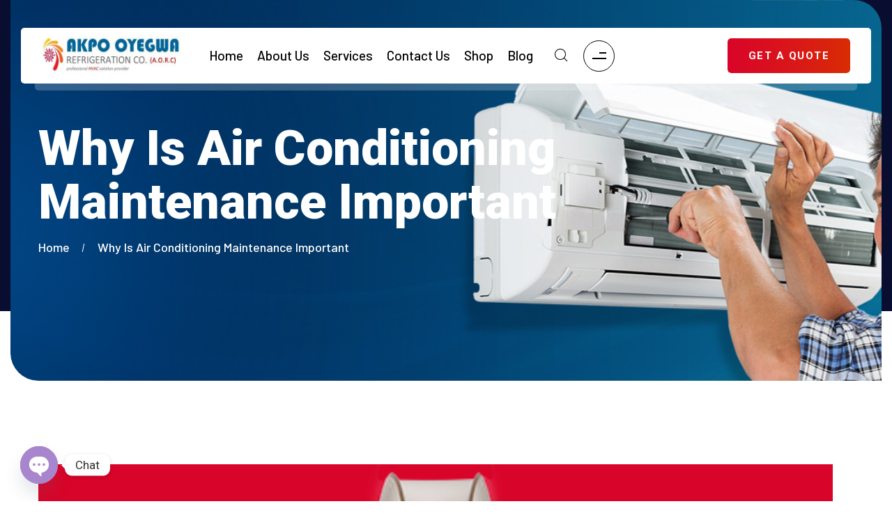

--- FILE ---
content_type: text/html; charset=UTF-8
request_url: https://nigeriacontractor.com/category/why-is-air-conditioning-maintenance-important/
body_size: 21889
content:
<!DOCTYPE html>
<html dir="ltr" lang="en-GB" prefix="og: https://ogp.me/ns#" class="no-js no-svg">
<head>
<meta charset="UTF-8">
<link rel="shortcut icon" href="https://nigeriacontractor.com/wp-content/uploads/2021/02/Akpo-Logo-Copy-2222.png" type="image/x-icon">
<link rel="icon" href="https://nigeriacontractor.com/wp-content/uploads/2021/02/Akpo-Logo-Copy-2222.png" type="image/x-icon">
<!-- responsive meta -->
<meta name="viewport" content="width=device-width, initial-scale=1">
<!-- For IE -->
<meta http-equiv="X-UA-Compatible" content="IE=edge">
<title>Why is Air Conditioning Maintenance Important - Akpo Oyegwa Refrigeration Company</title>
<style>img:is([sizes="auto" i], [sizes^="auto," i]) { contain-intrinsic-size: 3000px 1500px }</style>
<!-- All in One SEO 4.8.9 - aioseo.com -->
<meta name="robots" content="max-image-preview:large" />
<meta name="google-site-verification" content="XdrUx7UuHgUZiIDKLpG5BMwvMv2RmVb4bG9fRelaz_w" />
<meta name="msvalidate.01" content="D79DBACBB029A22873780C4ECEFAA5C6" />
<link rel="canonical" href="https://nigeriacontractor.com/category/why-is-air-conditioning-maintenance-important/" />
<meta name="generator" content="All in One SEO (AIOSEO) 4.8.9" />
<!-- Start Alexa Certify Javascript -->
<script type="text/javascript">
_atrk_opts = { atrk_acct:"+VbYw1Fx9f207i", domain:"nigeriacontractor.com",dynamic: true};
(function() { var as = document.createElement('script'); as.type = 'text/javascript'; as.async = true; as.src = "https://certify-js.alexametrics.com/atrk.js"; var s = document.getElementsByTagName('script')[0];s.parentNode.insertBefore(as, s); })();
</script>
<noscript><img src="https://certify.alexametrics.com/atrk.gif?account=+VbYw1Fx9f207i" style="display:none" height="1" width="1" alt="" /></noscript>
<!-- End Alexa Certify Javascript -->
<!-- All in One SEO -->
<link rel='dns-prefetch' href='//www.googletagmanager.com' />
<link rel='dns-prefetch' href='//fonts.googleapis.com' />
<link rel='dns-prefetch' href='//pagead2.googlesyndication.com' />
<link rel='preconnect' href='https://fonts.gstatic.com' crossorigin />
<link rel="alternate" type="application/rss+xml" title="Akpo Oyegwa Refrigeration Company &raquo; Feed" href="https://nigeriacontractor.com/feed/" />
<link rel="alternate" type="application/rss+xml" title="Akpo Oyegwa Refrigeration Company &raquo; Why is Air Conditioning Maintenance Important Category Feed" href="https://nigeriacontractor.com/category/why-is-air-conditioning-maintenance-important/feed/" />
<!-- This site uses the Google Analytics by ExactMetrics plugin v8.9.0 - Using Analytics tracking - https://www.exactmetrics.com/ -->
<script src="//www.googletagmanager.com/gtag/js?id=G-J0X7Z56XH9"  data-cfasync="false" data-wpfc-render="false" type="text/javascript" async></script>
<script data-cfasync="false" data-wpfc-render="false" type="text/javascript">
var em_version = '8.9.0';
var em_track_user = true;
var em_no_track_reason = '';
var ExactMetricsDefaultLocations = {"page_location":"https:\/\/nigeriacontractor.com\/category\/why-is-air-conditioning-maintenance-important\/"};
if ( typeof ExactMetricsPrivacyGuardFilter === 'function' ) {
var ExactMetricsLocations = (typeof ExactMetricsExcludeQuery === 'object') ? ExactMetricsPrivacyGuardFilter( ExactMetricsExcludeQuery ) : ExactMetricsPrivacyGuardFilter( ExactMetricsDefaultLocations );
} else {
var ExactMetricsLocations = (typeof ExactMetricsExcludeQuery === 'object') ? ExactMetricsExcludeQuery : ExactMetricsDefaultLocations;
}
var disableStrs = [
'ga-disable-G-J0X7Z56XH9',
];
/* Function to detect opted out users */
function __gtagTrackerIsOptedOut() {
for (var index = 0; index < disableStrs.length; index++) {
if (document.cookie.indexOf(disableStrs[index] + '=true') > -1) {
return true;
}
}
return false;
}
/* Disable tracking if the opt-out cookie exists. */
if (__gtagTrackerIsOptedOut()) {
for (var index = 0; index < disableStrs.length; index++) {
window[disableStrs[index]] = true;
}
}
/* Opt-out function */
function __gtagTrackerOptout() {
for (var index = 0; index < disableStrs.length; index++) {
document.cookie = disableStrs[index] + '=true; expires=Thu, 31 Dec 2099 23:59:59 UTC; path=/';
window[disableStrs[index]] = true;
}
}
if ('undefined' === typeof gaOptout) {
function gaOptout() {
__gtagTrackerOptout();
}
}
window.dataLayer = window.dataLayer || [];
window.ExactMetricsDualTracker = {
helpers: {},
trackers: {},
};
if (em_track_user) {
function __gtagDataLayer() {
dataLayer.push(arguments);
}
function __gtagTracker(type, name, parameters) {
if (!parameters) {
parameters = {};
}
if (parameters.send_to) {
__gtagDataLayer.apply(null, arguments);
return;
}
if (type === 'event') {
parameters.send_to = exactmetrics_frontend.v4_id;
var hookName = name;
if (typeof parameters['event_category'] !== 'undefined') {
hookName = parameters['event_category'] + ':' + name;
}
if (typeof ExactMetricsDualTracker.trackers[hookName] !== 'undefined') {
ExactMetricsDualTracker.trackers[hookName](parameters);
} else {
__gtagDataLayer('event', name, parameters);
}
} else {
__gtagDataLayer.apply(null, arguments);
}
}
__gtagTracker('js', new Date());
__gtagTracker('set', {
'developer_id.dNDMyYj': true,
});
if ( ExactMetricsLocations.page_location ) {
__gtagTracker('set', ExactMetricsLocations);
}
__gtagTracker('config', 'G-J0X7Z56XH9', {"forceSSL":"true","link_attribution":"true"} );
window.gtag = __gtagTracker;										(function () {
/* https://developers.google.com/analytics/devguides/collection/analyticsjs/ */
/* ga and __gaTracker compatibility shim. */
var noopfn = function () {
return null;
};
var newtracker = function () {
return new Tracker();
};
var Tracker = function () {
return null;
};
var p = Tracker.prototype;
p.get = noopfn;
p.set = noopfn;
p.send = function () {
var args = Array.prototype.slice.call(arguments);
args.unshift('send');
__gaTracker.apply(null, args);
};
var __gaTracker = function () {
var len = arguments.length;
if (len === 0) {
return;
}
var f = arguments[len - 1];
if (typeof f !== 'object' || f === null || typeof f.hitCallback !== 'function') {
if ('send' === arguments[0]) {
var hitConverted, hitObject = false, action;
if ('event' === arguments[1]) {
if ('undefined' !== typeof arguments[3]) {
hitObject = {
'eventAction': arguments[3],
'eventCategory': arguments[2],
'eventLabel': arguments[4],
'value': arguments[5] ? arguments[5] : 1,
}
}
}
if ('pageview' === arguments[1]) {
if ('undefined' !== typeof arguments[2]) {
hitObject = {
'eventAction': 'page_view',
'page_path': arguments[2],
}
}
}
if (typeof arguments[2] === 'object') {
hitObject = arguments[2];
}
if (typeof arguments[5] === 'object') {
Object.assign(hitObject, arguments[5]);
}
if ('undefined' !== typeof arguments[1].hitType) {
hitObject = arguments[1];
if ('pageview' === hitObject.hitType) {
hitObject.eventAction = 'page_view';
}
}
if (hitObject) {
action = 'timing' === arguments[1].hitType ? 'timing_complete' : hitObject.eventAction;
hitConverted = mapArgs(hitObject);
__gtagTracker('event', action, hitConverted);
}
}
return;
}
function mapArgs(args) {
var arg, hit = {};
var gaMap = {
'eventCategory': 'event_category',
'eventAction': 'event_action',
'eventLabel': 'event_label',
'eventValue': 'event_value',
'nonInteraction': 'non_interaction',
'timingCategory': 'event_category',
'timingVar': 'name',
'timingValue': 'value',
'timingLabel': 'event_label',
'page': 'page_path',
'location': 'page_location',
'title': 'page_title',
'referrer' : 'page_referrer',
};
for (arg in args) {
if (!(!args.hasOwnProperty(arg) || !gaMap.hasOwnProperty(arg))) {
hit[gaMap[arg]] = args[arg];
} else {
hit[arg] = args[arg];
}
}
return hit;
}
try {
f.hitCallback();
} catch (ex) {
}
};
__gaTracker.create = newtracker;
__gaTracker.getByName = newtracker;
__gaTracker.getAll = function () {
return [];
};
__gaTracker.remove = noopfn;
__gaTracker.loaded = true;
window['__gaTracker'] = __gaTracker;
})();
} else {
console.log("");
(function () {
function __gtagTracker() {
return null;
}
window['__gtagTracker'] = __gtagTracker;
window['gtag'] = __gtagTracker;
})();
}
</script>
<!-- / Google Analytics by ExactMetrics -->
<!-- <link rel='stylesheet' id='wp-block-library-css' href='https://nigeriacontractor.com/wp-includes/css/dist/block-library/style.min.css?ver=6.8.3' type='text/css' media='all' /> -->
<link rel="stylesheet" type="text/css" href="//nigeriacontractor.com/wp-content/cache/wpfc-minified/g4z7jv5z/fqr4x.css" media="all"/>
<style id='classic-theme-styles-inline-css' type='text/css'>
/*! This file is auto-generated */
.wp-block-button__link{color:#fff;background-color:#32373c;border-radius:9999px;box-shadow:none;text-decoration:none;padding:calc(.667em + 2px) calc(1.333em + 2px);font-size:1.125em}.wp-block-file__button{background:#32373c;color:#fff;text-decoration:none}
</style>
<style id='global-styles-inline-css' type='text/css'>
:root{--wp--preset--aspect-ratio--square: 1;--wp--preset--aspect-ratio--4-3: 4/3;--wp--preset--aspect-ratio--3-4: 3/4;--wp--preset--aspect-ratio--3-2: 3/2;--wp--preset--aspect-ratio--2-3: 2/3;--wp--preset--aspect-ratio--16-9: 16/9;--wp--preset--aspect-ratio--9-16: 9/16;--wp--preset--color--black: #000000;--wp--preset--color--cyan-bluish-gray: #abb8c3;--wp--preset--color--white: #ffffff;--wp--preset--color--pale-pink: #f78da7;--wp--preset--color--vivid-red: #cf2e2e;--wp--preset--color--luminous-vivid-orange: #ff6900;--wp--preset--color--luminous-vivid-amber: #fcb900;--wp--preset--color--light-green-cyan: #7bdcb5;--wp--preset--color--vivid-green-cyan: #00d084;--wp--preset--color--pale-cyan-blue: #8ed1fc;--wp--preset--color--vivid-cyan-blue: #0693e3;--wp--preset--color--vivid-purple: #9b51e0;--wp--preset--color--strong-yellow: #f7bd00;--wp--preset--color--strong-white: #fff;--wp--preset--color--light-black: #242424;--wp--preset--color--very-light-gray: #797979;--wp--preset--color--very-dark-black: #000000;--wp--preset--gradient--vivid-cyan-blue-to-vivid-purple: linear-gradient(135deg,rgba(6,147,227,1) 0%,rgb(155,81,224) 100%);--wp--preset--gradient--light-green-cyan-to-vivid-green-cyan: linear-gradient(135deg,rgb(122,220,180) 0%,rgb(0,208,130) 100%);--wp--preset--gradient--luminous-vivid-amber-to-luminous-vivid-orange: linear-gradient(135deg,rgba(252,185,0,1) 0%,rgba(255,105,0,1) 100%);--wp--preset--gradient--luminous-vivid-orange-to-vivid-red: linear-gradient(135deg,rgba(255,105,0,1) 0%,rgb(207,46,46) 100%);--wp--preset--gradient--very-light-gray-to-cyan-bluish-gray: linear-gradient(135deg,rgb(238,238,238) 0%,rgb(169,184,195) 100%);--wp--preset--gradient--cool-to-warm-spectrum: linear-gradient(135deg,rgb(74,234,220) 0%,rgb(151,120,209) 20%,rgb(207,42,186) 40%,rgb(238,44,130) 60%,rgb(251,105,98) 80%,rgb(254,248,76) 100%);--wp--preset--gradient--blush-light-purple: linear-gradient(135deg,rgb(255,206,236) 0%,rgb(152,150,240) 100%);--wp--preset--gradient--blush-bordeaux: linear-gradient(135deg,rgb(254,205,165) 0%,rgb(254,45,45) 50%,rgb(107,0,62) 100%);--wp--preset--gradient--luminous-dusk: linear-gradient(135deg,rgb(255,203,112) 0%,rgb(199,81,192) 50%,rgb(65,88,208) 100%);--wp--preset--gradient--pale-ocean: linear-gradient(135deg,rgb(255,245,203) 0%,rgb(182,227,212) 50%,rgb(51,167,181) 100%);--wp--preset--gradient--electric-grass: linear-gradient(135deg,rgb(202,248,128) 0%,rgb(113,206,126) 100%);--wp--preset--gradient--midnight: linear-gradient(135deg,rgb(2,3,129) 0%,rgb(40,116,252) 100%);--wp--preset--font-size--small: 10px;--wp--preset--font-size--medium: 20px;--wp--preset--font-size--large: 24px;--wp--preset--font-size--x-large: 42px;--wp--preset--font-size--normal: 15px;--wp--preset--font-size--huge: 36px;--wp--preset--spacing--20: 0.44rem;--wp--preset--spacing--30: 0.67rem;--wp--preset--spacing--40: 1rem;--wp--preset--spacing--50: 1.5rem;--wp--preset--spacing--60: 2.25rem;--wp--preset--spacing--70: 3.38rem;--wp--preset--spacing--80: 5.06rem;--wp--preset--shadow--natural: 6px 6px 9px rgba(0, 0, 0, 0.2);--wp--preset--shadow--deep: 12px 12px 50px rgba(0, 0, 0, 0.4);--wp--preset--shadow--sharp: 6px 6px 0px rgba(0, 0, 0, 0.2);--wp--preset--shadow--outlined: 6px 6px 0px -3px rgba(255, 255, 255, 1), 6px 6px rgba(0, 0, 0, 1);--wp--preset--shadow--crisp: 6px 6px 0px rgba(0, 0, 0, 1);}:where(.is-layout-flex){gap: 0.5em;}:where(.is-layout-grid){gap: 0.5em;}body .is-layout-flex{display: flex;}.is-layout-flex{flex-wrap: wrap;align-items: center;}.is-layout-flex > :is(*, div){margin: 0;}body .is-layout-grid{display: grid;}.is-layout-grid > :is(*, div){margin: 0;}:where(.wp-block-columns.is-layout-flex){gap: 2em;}:where(.wp-block-columns.is-layout-grid){gap: 2em;}:where(.wp-block-post-template.is-layout-flex){gap: 1.25em;}:where(.wp-block-post-template.is-layout-grid){gap: 1.25em;}.has-black-color{color: var(--wp--preset--color--black) !important;}.has-cyan-bluish-gray-color{color: var(--wp--preset--color--cyan-bluish-gray) !important;}.has-white-color{color: var(--wp--preset--color--white) !important;}.has-pale-pink-color{color: var(--wp--preset--color--pale-pink) !important;}.has-vivid-red-color{color: var(--wp--preset--color--vivid-red) !important;}.has-luminous-vivid-orange-color{color: var(--wp--preset--color--luminous-vivid-orange) !important;}.has-luminous-vivid-amber-color{color: var(--wp--preset--color--luminous-vivid-amber) !important;}.has-light-green-cyan-color{color: var(--wp--preset--color--light-green-cyan) !important;}.has-vivid-green-cyan-color{color: var(--wp--preset--color--vivid-green-cyan) !important;}.has-pale-cyan-blue-color{color: var(--wp--preset--color--pale-cyan-blue) !important;}.has-vivid-cyan-blue-color{color: var(--wp--preset--color--vivid-cyan-blue) !important;}.has-vivid-purple-color{color: var(--wp--preset--color--vivid-purple) !important;}.has-black-background-color{background-color: var(--wp--preset--color--black) !important;}.has-cyan-bluish-gray-background-color{background-color: var(--wp--preset--color--cyan-bluish-gray) !important;}.has-white-background-color{background-color: var(--wp--preset--color--white) !important;}.has-pale-pink-background-color{background-color: var(--wp--preset--color--pale-pink) !important;}.has-vivid-red-background-color{background-color: var(--wp--preset--color--vivid-red) !important;}.has-luminous-vivid-orange-background-color{background-color: var(--wp--preset--color--luminous-vivid-orange) !important;}.has-luminous-vivid-amber-background-color{background-color: var(--wp--preset--color--luminous-vivid-amber) !important;}.has-light-green-cyan-background-color{background-color: var(--wp--preset--color--light-green-cyan) !important;}.has-vivid-green-cyan-background-color{background-color: var(--wp--preset--color--vivid-green-cyan) !important;}.has-pale-cyan-blue-background-color{background-color: var(--wp--preset--color--pale-cyan-blue) !important;}.has-vivid-cyan-blue-background-color{background-color: var(--wp--preset--color--vivid-cyan-blue) !important;}.has-vivid-purple-background-color{background-color: var(--wp--preset--color--vivid-purple) !important;}.has-black-border-color{border-color: var(--wp--preset--color--black) !important;}.has-cyan-bluish-gray-border-color{border-color: var(--wp--preset--color--cyan-bluish-gray) !important;}.has-white-border-color{border-color: var(--wp--preset--color--white) !important;}.has-pale-pink-border-color{border-color: var(--wp--preset--color--pale-pink) !important;}.has-vivid-red-border-color{border-color: var(--wp--preset--color--vivid-red) !important;}.has-luminous-vivid-orange-border-color{border-color: var(--wp--preset--color--luminous-vivid-orange) !important;}.has-luminous-vivid-amber-border-color{border-color: var(--wp--preset--color--luminous-vivid-amber) !important;}.has-light-green-cyan-border-color{border-color: var(--wp--preset--color--light-green-cyan) !important;}.has-vivid-green-cyan-border-color{border-color: var(--wp--preset--color--vivid-green-cyan) !important;}.has-pale-cyan-blue-border-color{border-color: var(--wp--preset--color--pale-cyan-blue) !important;}.has-vivid-cyan-blue-border-color{border-color: var(--wp--preset--color--vivid-cyan-blue) !important;}.has-vivid-purple-border-color{border-color: var(--wp--preset--color--vivid-purple) !important;}.has-vivid-cyan-blue-to-vivid-purple-gradient-background{background: var(--wp--preset--gradient--vivid-cyan-blue-to-vivid-purple) !important;}.has-light-green-cyan-to-vivid-green-cyan-gradient-background{background: var(--wp--preset--gradient--light-green-cyan-to-vivid-green-cyan) !important;}.has-luminous-vivid-amber-to-luminous-vivid-orange-gradient-background{background: var(--wp--preset--gradient--luminous-vivid-amber-to-luminous-vivid-orange) !important;}.has-luminous-vivid-orange-to-vivid-red-gradient-background{background: var(--wp--preset--gradient--luminous-vivid-orange-to-vivid-red) !important;}.has-very-light-gray-to-cyan-bluish-gray-gradient-background{background: var(--wp--preset--gradient--very-light-gray-to-cyan-bluish-gray) !important;}.has-cool-to-warm-spectrum-gradient-background{background: var(--wp--preset--gradient--cool-to-warm-spectrum) !important;}.has-blush-light-purple-gradient-background{background: var(--wp--preset--gradient--blush-light-purple) !important;}.has-blush-bordeaux-gradient-background{background: var(--wp--preset--gradient--blush-bordeaux) !important;}.has-luminous-dusk-gradient-background{background: var(--wp--preset--gradient--luminous-dusk) !important;}.has-pale-ocean-gradient-background{background: var(--wp--preset--gradient--pale-ocean) !important;}.has-electric-grass-gradient-background{background: var(--wp--preset--gradient--electric-grass) !important;}.has-midnight-gradient-background{background: var(--wp--preset--gradient--midnight) !important;}.has-small-font-size{font-size: var(--wp--preset--font-size--small) !important;}.has-medium-font-size{font-size: var(--wp--preset--font-size--medium) !important;}.has-large-font-size{font-size: var(--wp--preset--font-size--large) !important;}.has-x-large-font-size{font-size: var(--wp--preset--font-size--x-large) !important;}
:where(.wp-block-post-template.is-layout-flex){gap: 1.25em;}:where(.wp-block-post-template.is-layout-grid){gap: 1.25em;}
:where(.wp-block-columns.is-layout-flex){gap: 2em;}:where(.wp-block-columns.is-layout-grid){gap: 2em;}
:root :where(.wp-block-pullquote){font-size: 1.5em;line-height: 1.6;}
</style>
<!-- <link rel='stylesheet' id='redux-extendify-styles-css' href='https://nigeriacontractor.com/wp-content/plugins/airtronix-plugin/redux-framework/redux-core/assets/css/extendify-utilities.css?ver=4.4.0.1' type='text/css' media='all' /> -->
<!-- <link rel='stylesheet' id='wooajaxcart-css' href='https://nigeriacontractor.com/wp-content/plugins/woocommerce-ajax-cart/assets/wooajaxcart.css?ver=6.8.3' type='text/css' media='all' /> -->
<!-- <link rel='stylesheet' id='woocommerce-layout-css' href='https://nigeriacontractor.com/wp-content/plugins/woocommerce/assets/css/woocommerce-layout.css?ver=10.3.4' type='text/css' media='all' /> -->
<link rel="stylesheet" type="text/css" href="//nigeriacontractor.com/wp-content/cache/wpfc-minified/mcms65e2/fqr4x.css" media="all"/>
<!-- <link rel='stylesheet' id='woocommerce-smallscreen-css' href='https://nigeriacontractor.com/wp-content/plugins/woocommerce/assets/css/woocommerce-smallscreen.css?ver=10.3.4' type='text/css' media='only screen and (max-width: 768px)' /> -->
<link rel="stylesheet" type="text/css" href="//nigeriacontractor.com/wp-content/cache/wpfc-minified/jpfji4kt/fqr4x.css" media="only screen and (max-width: 768px)"/>
<!-- <link rel='stylesheet' id='woocommerce-general-css' href='https://nigeriacontractor.com/wp-content/plugins/woocommerce/assets/css/woocommerce.css?ver=10.3.4' type='text/css' media='all' /> -->
<link rel="stylesheet" type="text/css" href="//nigeriacontractor.com/wp-content/cache/wpfc-minified/991962rk/fqr4x.css" media="all"/>
<style id='woocommerce-inline-inline-css' type='text/css'>
.woocommerce form .form-row .required { visibility: visible; }
</style>
<!-- <link rel='stylesheet' id='xoo-cp-style-css' href='https://nigeriacontractor.com/wp-content/plugins/added-to-cart-popup-woocommerce/assets/css/xoo-cp-style.css?ver=1.7' type='text/css' media='all' /> -->
<link rel="stylesheet" type="text/css" href="//nigeriacontractor.com/wp-content/cache/wpfc-minified/1s96ugg8/fqr4x.css" media="all"/>
<style id='xoo-cp-style-inline-css' type='text/css'>
td.xoo-cp-pqty{
min-width: 120px;
}
.xoo-cp-container{
max-width: 650px;
}
.xcp-btn{
background-color: #777777;
color: #ffffff;
font-size: 14px;
border-radius: 5px;
border: 1px solid #777777;
}
.xcp-btn:hover{
color: #ffffff;
}
td.xoo-cp-pimg{
width: 20%;
}
table.xoo-cp-pdetails , table.xoo-cp-pdetails tr{
border: 0!important;
}
table.xoo-cp-pdetails td{
border-style: solid;
border-width: 0px;
border-color: #ebe9eb;
}
</style>
<!-- <link rel='stylesheet' id='brands-styles-css' href='https://nigeriacontractor.com/wp-content/plugins/woocommerce/assets/css/brands.css?ver=10.3.4' type='text/css' media='all' /> -->
<!-- <link rel='stylesheet' id='animate-css' href='https://nigeriacontractor.com/wp-content/themes/airtronix/assets/vendors/animate/animate.min.css?ver=6.8.3' type='text/css' media='all' /> -->
<!-- <link rel='stylesheet' id='custom-animate-css' href='https://nigeriacontractor.com/wp-content/themes/airtronix/assets/vendors/animate/custom-animate.css?ver=6.8.3' type='text/css' media='all' /> -->
<!-- <link rel='stylesheet' id='bootstrap-css' href='https://nigeriacontractor.com/wp-content/themes/airtronix/assets/vendors/bootstrap/css/bootstrap.min.css?ver=6.8.3' type='text/css' media='all' /> -->
<!-- <link rel='stylesheet' id='jquery-bxslider-css' href='https://nigeriacontractor.com/wp-content/themes/airtronix/assets/vendors/bxslider/jquery.bxslider.css?ver=6.8.3' type='text/css' media='all' /> -->
<!-- <link rel='stylesheet' id='all-css' href='https://nigeriacontractor.com/wp-content/themes/airtronix/assets/vendors/fontawesome/css/all.min.css?ver=6.8.3' type='text/css' media='all' /> -->
<!-- <link rel='stylesheet' id='jquery-magnific-popup-css' href='https://nigeriacontractor.com/wp-content/themes/airtronix/assets/vendors/jquery-magnific-popup/jquery.magnific-popup.css?ver=6.8.3' type='text/css' media='all' /> -->
<!-- <link rel='stylesheet' id='jquery-ui-css' href='https://nigeriacontractor.com/wp-content/themes/airtronix/assets/vendors/jquery-ui/jquery-ui.css?ver=6.8.3' type='text/css' media='all' /> -->
<!-- <link rel='stylesheet' id='nice-select-css' href='https://nigeriacontractor.com/wp-content/themes/airtronix/assets/vendors/nice-select/nice-select.css?ver=6.8.3' type='text/css' media='all' /> -->
<!-- <link rel='stylesheet' id='odometer-css' href='https://nigeriacontractor.com/wp-content/themes/airtronix/assets/vendors/odometer/odometer.min.css?ver=6.8.3' type='text/css' media='all' /> -->
<!-- <link rel='stylesheet' id='owl-carousel-css' href='https://nigeriacontractor.com/wp-content/themes/airtronix/assets/vendors/owl-carousel/owl.carousel.min.css?ver=6.8.3' type='text/css' media='all' /> -->
<!-- <link rel='stylesheet' id='owl-theme-default-css' href='https://nigeriacontractor.com/wp-content/themes/airtronix/assets/vendors/owl-carousel/owl.theme.default.min.css?ver=6.8.3' type='text/css' media='all' /> -->
<!-- <link rel='stylesheet' id='swiper-css' href='https://nigeriacontractor.com/wp-content/plugins/elementor/assets/lib/swiper/v8/css/swiper.min.css?ver=8.4.5' type='text/css' media='all' /> -->
<!-- <link rel='stylesheet' id='vegas-css' href='https://nigeriacontractor.com/wp-content/themes/airtronix/assets/vendors/vegas/vegas.min.css?ver=6.8.3' type='text/css' media='all' /> -->
<!-- <link rel='stylesheet' id='thm-icons-style-css' href='https://nigeriacontractor.com/wp-content/themes/airtronix/assets/vendors/thm-icons/style.css?ver=6.8.3' type='text/css' media='all' /> -->
<!-- <link rel='stylesheet' id='fancybox-css' href='https://nigeriacontractor.com/wp-content/themes/airtronix/assets/vendors/fancybox/fancybox.min.css?ver=6.8.3' type='text/css' media='all' /> -->
<!-- <link rel='stylesheet' id='aos-css' href='https://nigeriacontractor.com/wp-content/themes/airtronix/assets/vendors/aos/aos.css?ver=6.8.3' type='text/css' media='all' /> -->
<!-- <link rel='stylesheet' id='timePicker-css' href='https://nigeriacontractor.com/wp-content/themes/airtronix/assets/vendors/timePicker/timePicker.css?ver=6.8.3' type='text/css' media='all' /> -->
<!-- <link rel='stylesheet' id='jarallax-css' href='https://nigeriacontractor.com/wp-content/themes/airtronix/assets/vendors/jarallax/jarallax.css?ver=6.8.3' type='text/css' media='all' /> -->
<!-- <link rel='stylesheet' id='01-header-section-css' href='https://nigeriacontractor.com/wp-content/themes/airtronix/assets/css/module-css/01-header-section.css?ver=6.8.3' type='text/css' media='all' /> -->
<!-- <link rel='stylesheet' id='02-banner-section-css' href='https://nigeriacontractor.com/wp-content/themes/airtronix/assets/css/module-css/02-banner-section.css?ver=6.8.3' type='text/css' media='all' /> -->
<!-- <link rel='stylesheet' id='03-about-section-css' href='https://nigeriacontractor.com/wp-content/themes/airtronix/assets/css/module-css/03-about-section.css?ver=6.8.3' type='text/css' media='all' /> -->
<!-- <link rel='stylesheet' id='04-fact-counter-section-css' href='https://nigeriacontractor.com/wp-content/themes/airtronix/assets/css/module-css/04-fact-counter-section.css?ver=6.8.3' type='text/css' media='all' /> -->
<!-- <link rel='stylesheet' id='05-testimonial-section-css' href='https://nigeriacontractor.com/wp-content/themes/airtronix/assets/css/module-css/05-testimonial-section.css?ver=6.8.3' type='text/css' media='all' /> -->
<!-- <link rel='stylesheet' id='06-partner-section-css' href='https://nigeriacontractor.com/wp-content/themes/airtronix/assets/css/module-css/06-partner-section.css?ver=6.8.3' type='text/css' media='all' /> -->
<!-- <link rel='stylesheet' id='07-footer-section-css' href='https://nigeriacontractor.com/wp-content/themes/airtronix/assets/css/module-css/07-footer-section.css?ver=6.8.3' type='text/css' media='all' /> -->
<!-- <link rel='stylesheet' id='08-blog-section-css' href='https://nigeriacontractor.com/wp-content/themes/airtronix/assets/css/module-css/08-blog-section.css?ver=6.8.3' type='text/css' media='all' /> -->
<!-- <link rel='stylesheet' id='09-breadcrumb-section-css' href='https://nigeriacontractor.com/wp-content/themes/airtronix/assets/css/module-css/09-breadcrumb-section.css?ver=6.8.3' type='text/css' media='all' /> -->
<!-- <link rel='stylesheet' id='10-contact-css' href='https://nigeriacontractor.com/wp-content/themes/airtronix/assets/css/module-css/10-contact.css?ver=6.8.3' type='text/css' media='all' /> -->
<!-- <link rel='stylesheet' id='airtronix-main-css' href='https://nigeriacontractor.com/wp-content/themes/airtronix/style.css?ver=6.8.3' type='text/css' media='all' /> -->
<!-- <link rel='stylesheet' id='airtronix-main-style-css' href='https://nigeriacontractor.com/wp-content/themes/airtronix/assets/css/style.css?ver=6.8.3' type='text/css' media='all' /> -->
<!-- <link rel='stylesheet' id='airtronix-custom-css' href='https://nigeriacontractor.com/wp-content/themes/airtronix/assets/css/custom.css?ver=6.8.3' type='text/css' media='all' /> -->
<!-- <link rel='stylesheet' id='airtronix-responsive-css' href='https://nigeriacontractor.com/wp-content/themes/airtronix/assets/css/responsive.css?ver=6.8.3' type='text/css' media='all' /> -->
<link rel="stylesheet" type="text/css" href="//nigeriacontractor.com/wp-content/cache/wpfc-minified/kptwaxp0/fqr4x.css" media="all"/>
<link rel='stylesheet' id='airtronix-theme-fonts-css' href='https://fonts.googleapis.com/css?family=Roboto%3A100%2C300%2C400%2C500%2C700%2C900%7CBarlow%3A300%2C400%2C500%2C600%2C700%2C800%2C900%7CYantramanav%3A100%2C300%2C400%2C500%2C700%2C900%7CPlayfair+Display%3A400%2C500%2C600%2C700%2C800%2C900&#038;subset=latin%2Clatin-ext' type='text/css' media='all' />
<!-- <link rel='stylesheet' id='chaty-front-css-css' href='https://nigeriacontractor.com/wp-content/plugins/chaty/css/chaty-front.min.css?ver=3.4.91711215157' type='text/css' media='all' /> -->
<!-- <link rel='stylesheet' id='elementor-frontend-css' href='https://nigeriacontractor.com/wp-content/plugins/elementor/assets/css/frontend.min.css?ver=3.33.0' type='text/css' media='all' /> -->
<!-- <link rel='stylesheet' id='eael-general-css' href='https://nigeriacontractor.com/wp-content/plugins/essential-addons-for-elementor-lite/assets/front-end/css/view/general.min.css?ver=6.4.0' type='text/css' media='all' /> -->
<link rel="stylesheet" type="text/css" href="//nigeriacontractor.com/wp-content/cache/wpfc-minified/14sab2e1/fqr4x.css" media="all"/>
<link rel="preload" as="style" href="https://fonts.googleapis.com/css?family=Raleway&#038;display=swap&#038;ver=6.8.3" /><link rel="stylesheet" href="https://fonts.googleapis.com/css?family=Raleway&#038;display=swap&#038;ver=6.8.3" media="print" onload="this.media='all'"><noscript><link rel="stylesheet" href="https://fonts.googleapis.com/css?family=Raleway&#038;display=swap&#038;ver=6.8.3" /></noscript><script src='//nigeriacontractor.com/wp-content/cache/wpfc-minified/jqf62xip/fqr4x.js' type="text/javascript"></script>
<!-- <script type="text/javascript" src="https://nigeriacontractor.com/wp-content/plugins/google-analytics-dashboard-for-wp/assets/js/frontend-gtag.min.js?ver=8.9.0" id="exactmetrics-frontend-script-js" async="async" data-wp-strategy="async"></script> -->
<script data-cfasync="false" data-wpfc-render="false" type="text/javascript" id='exactmetrics-frontend-script-js-extra'>/* <![CDATA[ */
var exactmetrics_frontend = {"js_events_tracking":"true","download_extensions":"doc,pdf,ppt,zip,xls,docx,pptx,xlsx","inbound_paths":"[{\"path\":\"\\\/go\\\/\",\"label\":\"affiliate\"},{\"path\":\"\\\/recommend\\\/\",\"label\":\"affiliate\"}]","home_url":"https:\/\/nigeriacontractor.com","hash_tracking":"false","v4_id":"G-J0X7Z56XH9"};/* ]]> */
</script>
<script type="text/javascript" id="jquery-core-js-extra">
/* <![CDATA[ */
var airtronix_data = {"ajaxurl":"https:\/\/nigeriacontractor.com\/wp-admin\/admin-ajax.php","nonce":"b1c7d4ac4c"};
/* ]]> */
</script>
<script src='//nigeriacontractor.com/wp-content/cache/wpfc-minified/1rk6i8p/fqr4x.js' type="text/javascript"></script>
<!-- <script type="text/javascript" src="https://nigeriacontractor.com/wp-includes/js/jquery/jquery.min.js?ver=3.7.1" id="jquery-core-js"></script> -->
<!-- <script type="text/javascript" src="https://nigeriacontractor.com/wp-includes/js/jquery/jquery-migrate.min.js?ver=3.4.1" id="jquery-migrate-js"></script> -->
<!-- <script type="text/javascript" src="https://nigeriacontractor.com/wp-content/plugins/twitter-tweets/js/weblizar-fronend-twitter-tweets.js?ver=1" id="wl-weblizar-fronend-twitter-tweets-js"></script> -->
<script type="text/javascript" id="wooajaxcart-js-extra">
/* <![CDATA[ */
var wooajaxcart = {"updating_text":"Updating...","warn_remove_text":"Are you sure you want to remove this item from cart?","ajax_timeout":"800","confirm_zero_qty":"no"};
/* ]]> */
</script>
<script src='//nigeriacontractor.com/wp-content/cache/wpfc-minified/pjyfywl/fqr4x.js' type="text/javascript"></script>
<!-- <script type="text/javascript" src="https://nigeriacontractor.com/wp-content/plugins/woocommerce-ajax-cart/assets/wooajaxcart.js?ver=6.8.3" id="wooajaxcart-js"></script> -->
<!-- <script type="text/javascript" src="https://nigeriacontractor.com/wp-content/plugins/woocommerce/assets/js/jquery-blockui/jquery.blockUI.min.js?ver=2.7.0-wc.10.3.4" id="wc-jquery-blockui-js" data-wp-strategy="defer"></script> -->
<script type="text/javascript" id="wc-add-to-cart-js-extra">
/* <![CDATA[ */
var wc_add_to_cart_params = {"ajax_url":"\/wp-admin\/admin-ajax.php","wc_ajax_url":"\/?wc-ajax=%%endpoint%%","i18n_view_cart":"View basket","cart_url":"https:\/\/nigeriacontractor.com\/basket\/","is_cart":"","cart_redirect_after_add":"no"};
/* ]]> */
</script>
<script src='//nigeriacontractor.com/wp-content/cache/wpfc-minified/l0gp5vhl/fqr4x.js' type="text/javascript"></script>
<!-- <script type="text/javascript" src="https://nigeriacontractor.com/wp-content/plugins/woocommerce/assets/js/frontend/add-to-cart.min.js?ver=10.3.4" id="wc-add-to-cart-js" data-wp-strategy="defer"></script> -->
<!-- <script type="text/javascript" src="https://nigeriacontractor.com/wp-content/plugins/woocommerce/assets/js/js-cookie/js.cookie.min.js?ver=2.1.4-wc.10.3.4" id="wc-js-cookie-js" defer="defer" data-wp-strategy="defer"></script> -->
<script type="text/javascript" id="woocommerce-js-extra">
/* <![CDATA[ */
var woocommerce_params = {"ajax_url":"\/wp-admin\/admin-ajax.php","wc_ajax_url":"\/?wc-ajax=%%endpoint%%","i18n_password_show":"Show password","i18n_password_hide":"Hide password"};
/* ]]> */
</script>
<script src='//nigeriacontractor.com/wp-content/cache/wpfc-minified/dhdyhq9j/fqr4x.js' type="text/javascript"></script>
<!-- <script type="text/javascript" src="https://nigeriacontractor.com/wp-content/plugins/woocommerce/assets/js/frontend/woocommerce.min.js?ver=10.3.4" id="woocommerce-js" defer="defer" data-wp-strategy="defer"></script> -->
<script type="text/javascript" id="wc-cart-fragments-js-extra">
/* <![CDATA[ */
var wc_cart_fragments_params = {"ajax_url":"\/wp-admin\/admin-ajax.php","wc_ajax_url":"\/?wc-ajax=%%endpoint%%","cart_hash_key":"wc_cart_hash_804ed45a69830e73d02cdcf45bf3a1fc","fragment_name":"wc_fragments_804ed45a69830e73d02cdcf45bf3a1fc","request_timeout":"5000"};
/* ]]> */
</script>
<script src='//nigeriacontractor.com/wp-content/cache/wpfc-minified/qkdiyvro/fqr4x.js' type="text/javascript"></script>
<!-- <script type="text/javascript" src="https://nigeriacontractor.com/wp-content/plugins/woocommerce/assets/js/frontend/cart-fragments.min.js?ver=10.3.4" id="wc-cart-fragments-js" defer="defer" data-wp-strategy="defer"></script> -->
<!-- <script type="text/javascript" src="https://nigeriacontractor.com/wp-content/plugins/js_composer/assets/js/vendors/woocommerce-add-to-cart.js?ver=8.0.1" id="vc_woocommerce-add-to-cart-js-js"></script> -->
<!-- Google tag (gtag.js) snippet added by Site Kit -->
<!-- Google Analytics snippet added by Site Kit -->
<script type="text/javascript" src="https://www.googletagmanager.com/gtag/js?id=G-J0X7Z56XH9" id="google_gtagjs-js" async></script>
<script type="text/javascript" id="google_gtagjs-js-after">
/* <![CDATA[ */
window.dataLayer = window.dataLayer || [];function gtag(){dataLayer.push(arguments);}
gtag("set","linker",{"domains":["nigeriacontractor.com"]});
gtag("js", new Date());
gtag("set", "developer_id.dZTNiMT", true);
gtag("config", "G-J0X7Z56XH9");
/* ]]> */
</script>
<script></script><link rel="https://api.w.org/" href="https://nigeriacontractor.com/wp-json/" /><link rel="alternate" title="JSON" type="application/json" href="https://nigeriacontractor.com/wp-json/wp/v2/categories/58" /><link rel="EditURI" type="application/rsd+xml" title="RSD" href="https://nigeriacontractor.com/xmlrpc.php?rsd" />
<meta name="generator" content="WordPress 6.8.3" />
<meta name="generator" content="WooCommerce 10.3.4" />
<meta name="generator" content="Redux 4.4.0.1" /><div id="fb-root"></div><script>(function(d, s, id) {
var js, fjs = d.getElementsByTagName(s)[0];
if (d.getElementById(id)) return;
js = d.createElement(s); js.id = id;
js.src = '//connect.facebook.net/en_US/sdk.js#xfbml=1&version=v16.0';
fjs.parentNode.insertBefore(js, fjs);
}(document, 'script', 'facebook-jssdk'));</script><meta name="generator" content="Site Kit by Google 1.165.0" />	<noscript><style>.woocommerce-product-gallery{ opacity: 1 !important; }</style></noscript>
<!-- Google AdSense meta tags added by Site Kit -->
<meta name="google-adsense-platform-account" content="ca-host-pub-2644536267352236">
<meta name="google-adsense-platform-domain" content="sitekit.withgoogle.com">
<!-- End Google AdSense meta tags added by Site Kit -->
<meta name="generator" content="Elementor 3.33.0; features: e_font_icon_svg, additional_custom_breakpoints; settings: css_print_method-internal, google_font-enabled, font_display-swap">
<script type="application/ld+json" class="saswp-schema-markup-output">
[{"@context":"https:\/\/schema.org\/","@type":"VideoObject","@id":"https:\/\/nigeriacontractor.com\/price-of-air-conditioner-in-nigeria\/#videoobject","url":"https:\/\/nigeriacontractor.com\/price-of-air-conditioner-in-nigeria\/","headline":"PRICE OF AIR CONDITIONER IN NIGERIA","datePublished":"2022-06-19T22:36:12+01:00","dateModified":"2023-12-26T16:29:31+01:00","description":"https:\/\/www.youtube.com\/watch?v=j3ikB00al0c The hot weather that we are experiencing these days can be unbearable. So, it is crucial that you stay cool always with the best air conditioning systems. Whether it is HVAC systems for your home, office, commercial or industrial facility, there are various types of air conditioning systems we can recommend for your use.","transcript":"https:\/\/www.youtube.com\/watch?vj3ikB00al0c          The hot weather that we are experiencing these days can be unbearable. So, it is crucial that you stay cool always with the best air conditioning systems.                Whether it is HVAC systems for your home, office, commercial or industrial facility, there are various types of air conditioning systems we can recommend for your use.          Order Here","name":"PRICE OF AIR CONDITIONER IN NIGERIA","uploadDate":"2022-06-19T22:36:12+01:00","thumbnailUrl":"https:\/\/i.ytimg.com\/vi\/j3ikB00al0c\/hqdefault.jpg","author":{"@type":"Person","name":"Akpo Oyegwa Refrigeration Company","url":"https:\/\/nigeriacontractor.com\/author\/elohothedonyahoo-com\/","sameAs":["https:\/\/nigeriacontractor.com"],"image":{"@type":"ImageObject","url":"https:\/\/secure.gravatar.com\/avatar\/936eb92d7d3928db81a822c7e389631e07ad40ad7ffb4fe17be9b7f11dd60106?s=96&d=mm&r=g","height":96,"width":96}},"contentUrl":"https:\/\/www.youtube.com\/watch?v=j3ikB00al0c","embedUrl":"https:\/\/www.youtube.com\/watch?v=j3ikB00al0c"},
{"@context":"https:\/\/schema.org\/","@graph":[{"@context":"https:\/\/schema.org\/","@type":"SiteNavigationElement","@id":"https:\/\/nigeriacontractor.com\/#home","name":"Home","url":"https:\/\/nigeriacontractor.com\/"},{"@context":"https:\/\/schema.org\/","@type":"SiteNavigationElement","@id":"https:\/\/nigeriacontractor.com\/#about-us","name":"About Us","url":"https:\/\/nigeriacontractor.com\/about-us\/"},{"@context":"https:\/\/schema.org\/","@type":"SiteNavigationElement","@id":"https:\/\/nigeriacontractor.com\/#services","name":"Services","url":"https:\/\/nigeriacontractor.com\/services\/"},{"@context":"https:\/\/schema.org\/","@type":"SiteNavigationElement","@id":"https:\/\/nigeriacontractor.com\/#contact-us","name":"Contact Us","url":"https:\/\/nigeriacontractor.com\/contact-us\/"},{"@context":"https:\/\/schema.org\/","@type":"SiteNavigationElement","@id":"https:\/\/nigeriacontractor.com\/#get-a-quote","name":"Get a quote","url":"https:\/\/nigeriacontractor.com\/get-a-quote\/"},{"@context":"https:\/\/schema.org\/","@type":"SiteNavigationElement","@id":"https:\/\/nigeriacontractor.com\/#shop","name":"Shop","url":"https:\/\/nigeriacontractor.com\/shop\/"},{"@context":"https:\/\/schema.org\/","@type":"SiteNavigationElement","@id":"https:\/\/nigeriacontractor.com\/#basket","name":"Basket","url":"https:\/\/nigeriacontractor.com\/basket\/"},{"@context":"https:\/\/schema.org\/","@type":"SiteNavigationElement","@id":"https:\/\/nigeriacontractor.com\/#checkout","name":"Checkout","url":"https:\/\/nigeriacontractor.com\/checkout\/"},{"@context":"https:\/\/schema.org\/","@type":"SiteNavigationElement","@id":"https:\/\/nigeriacontractor.com\/#my-account","name":"My account","url":"https:\/\/nigeriacontractor.com\/my-account\/"},{"@context":"https:\/\/schema.org\/","@type":"SiteNavigationElement","@id":"https:\/\/nigeriacontractor.com\/#privacy-policy","name":"Privacy Policy","url":"https:\/\/nigeriacontractor.com\/privacy-policy\/"},{"@context":"https:\/\/schema.org\/","@type":"SiteNavigationElement","@id":"https:\/\/nigeriacontractor.com\/#blog","name":"Blog","url":"https:\/\/nigeriacontractor.com\/blog\/"}]},
{"@context":"https:\/\/schema.org\/","@type":"BreadcrumbList","@id":"https:\/\/nigeriacontractor.com\/category\/why-is-air-conditioning-maintenance-important\/#breadcrumb","itemListElement":[{"@type":"ListItem","position":1,"item":{"@id":"https:\/\/nigeriacontractor.com","name":"Akpo Oyegwa Refrigeration Company"}},{"@type":"ListItem","position":2,"item":{"@id":"https:\/\/nigeriacontractor.com\/category\/why-is-air-conditioning-maintenance-important\/","name":"Why is Air Conditioning Maintenance Important"}}]}]
</script>
<style>
.e-con.e-parent:nth-of-type(n+4):not(.e-lazyloaded):not(.e-no-lazyload),
.e-con.e-parent:nth-of-type(n+4):not(.e-lazyloaded):not(.e-no-lazyload) * {
background-image: none !important;
}
@media screen and (max-height: 1024px) {
.e-con.e-parent:nth-of-type(n+3):not(.e-lazyloaded):not(.e-no-lazyload),
.e-con.e-parent:nth-of-type(n+3):not(.e-lazyloaded):not(.e-no-lazyload) * {
background-image: none !important;
}
}
@media screen and (max-height: 640px) {
.e-con.e-parent:nth-of-type(n+2):not(.e-lazyloaded):not(.e-no-lazyload),
.e-con.e-parent:nth-of-type(n+2):not(.e-lazyloaded):not(.e-no-lazyload) * {
background-image: none !important;
}
}
</style>
<meta name="generator" content="Powered by WPBakery Page Builder - drag and drop page builder for WordPress."/>
<!-- Google AdSense snippet added by Site Kit -->
<script type="text/javascript" async="async" src="https://pagead2.googlesyndication.com/pagead/js/adsbygoogle.js?client=ca-pub-5306803293170501&amp;host=ca-host-pub-2644536267352236" crossorigin="anonymous"></script>
<!-- End Google AdSense snippet added by Site Kit -->
<meta name="generator" content="Powered by Slider Revolution 6.6.11 - responsive, Mobile-Friendly Slider Plugin for WordPress with comfortable drag and drop interface." />
<script>function setREVStartSize(e){
//window.requestAnimationFrame(function() {
window.RSIW = window.RSIW===undefined ? window.innerWidth : window.RSIW;
window.RSIH = window.RSIH===undefined ? window.innerHeight : window.RSIH;
try {
var pw = document.getElementById(e.c).parentNode.offsetWidth,
newh;
pw = pw===0 || isNaN(pw) || (e.l=="fullwidth" || e.layout=="fullwidth") ? window.RSIW : pw;
e.tabw = e.tabw===undefined ? 0 : parseInt(e.tabw);
e.thumbw = e.thumbw===undefined ? 0 : parseInt(e.thumbw);
e.tabh = e.tabh===undefined ? 0 : parseInt(e.tabh);
e.thumbh = e.thumbh===undefined ? 0 : parseInt(e.thumbh);
e.tabhide = e.tabhide===undefined ? 0 : parseInt(e.tabhide);
e.thumbhide = e.thumbhide===undefined ? 0 : parseInt(e.thumbhide);
e.mh = e.mh===undefined || e.mh=="" || e.mh==="auto" ? 0 : parseInt(e.mh,0);
if(e.layout==="fullscreen" || e.l==="fullscreen")
newh = Math.max(e.mh,window.RSIH);
else{
e.gw = Array.isArray(e.gw) ? e.gw : [e.gw];
for (var i in e.rl) if (e.gw[i]===undefined || e.gw[i]===0) e.gw[i] = e.gw[i-1];
e.gh = e.el===undefined || e.el==="" || (Array.isArray(e.el) && e.el.length==0)? e.gh : e.el;
e.gh = Array.isArray(e.gh) ? e.gh : [e.gh];
for (var i in e.rl) if (e.gh[i]===undefined || e.gh[i]===0) e.gh[i] = e.gh[i-1];
var nl = new Array(e.rl.length),
ix = 0,
sl;
e.tabw = e.tabhide>=pw ? 0 : e.tabw;
e.thumbw = e.thumbhide>=pw ? 0 : e.thumbw;
e.tabh = e.tabhide>=pw ? 0 : e.tabh;
e.thumbh = e.thumbhide>=pw ? 0 : e.thumbh;
for (var i in e.rl) nl[i] = e.rl[i]<window.RSIW ? 0 : e.rl[i];
sl = nl[0];
for (var i in nl) if (sl>nl[i] && nl[i]>0) { sl = nl[i]; ix=i;}
var m = pw>(e.gw[ix]+e.tabw+e.thumbw) ? 1 : (pw-(e.tabw+e.thumbw)) / (e.gw[ix]);
newh =  (e.gh[ix] * m) + (e.tabh + e.thumbh);
}
var el = document.getElementById(e.c);
if (el!==null && el) el.style.height = newh+"px";
el = document.getElementById(e.c+"_wrapper");
if (el!==null && el) {
el.style.height = newh+"px";
el.style.display = "block";
}
} catch(e){
console.log("Failure at Presize of Slider:" + e)
}
//});
};</script>
<style id="airtronix_options-dynamic-css" title="dynamic-css" class="redux-options-output">p,.about > p,.serv-caro li p ,.counter-meta > p,.funfacts > li > p,.price-table p ,.testimonials li p,.ser-meta > p,.whyus-meta > p ,.touch-form > p ,.category-box > p,.experts-box .experts-box > p,.blog-detail-meta > p,.banner-meta > p,.author-post > p,.commenter-meta > p ,.times > li p,.complete-contact > p,.xyz > p,.error-page > p,.project-deta .blog-detail-meta > p ,.ziehharmonika > div p,.download-box ul li p,.soom-info > p ,.countdown > li > p,.s-not-found > p,.about > p,.serv-caro li p{font-family:Raleway,Georgia, serif;font-weight:normal;font-style:normal;font-display:swap;}</style><noscript><style> .wpb_animate_when_almost_visible { opacity: 1; }</style></noscript></head>
<body class="archive category category-why-is-air-conditioning-maintenance-important category-58 wp-custom-logo wp-theme-airtronix theme-airtronix woocommerce-no-js menu-layer wpb-js-composer js-comp-ver-8.0.1 vc_responsive elementor-default elementor-kit-435"> 
<!-- Header Sidebar Settings -->
<!-- Start sidebar widget content -->
<div class="xs-sidebar-group info-group info-sidebar">
<div class="xs-overlay xs-bg-black"></div>
<div class="xs-sidebar-widget">
<div class="sidebar-widget-container">
<div class="widget-heading">
<a href="#" class="close-side-widget">x</a>
</div>
<div class="sidebar-textwidget">
<div class="sidebar-info-contents">
<div class="content-inner">
<div class="logo">
<a href="https://nigeriacontractor.com/" title="Akpo Oyegwa Refrigeration Company"><img src="https://nigeriacontractor.com/wp-content/uploads/2021/02/Akpo-Oyegwa-Refrigeration-Company-Logo.jpg" alt="logo" style=" width:200px; height:60px;" /></a>                            </div>
<div class="content-box">
<h3>We specialize in air conditioning and refrigeration services</h3>                                                                <div class="inner-text">
<p>
Our experienced team brings over 35 years of industry experience, showcasing extensive knowledge and expertise.                                    </p>
</div>
</div>
<div class="sidebar-contact-info">
<h3>Office Address</h3>                                <ul>
<li>
<div class="inner">
<div class="icon">
<span class="icon-location map-marker"></span>
</div>
<div class="text">
<p>7th Floor Mulliner Towers, 39 Alfred Rewane Road, Ikoyi, Lagos, Nigeria.</p>
</div>
</div>
</li>
<li>
<div class="inner">
<div class="icon">
<span class="icon-mail"></span>
</div>
<div class="text">
<p><a href="mailto:">info@nigeriacontractor.com</a></p>
</div>
</div>
</li>
<li>
<div class="inner">
<div class="icon">
<span class="icon-telephone"></span>
</div>
<div class="text">
<p><a href="tel:+234 802 948 6613">+234 802 948 6613</a></p>
</div>
</div>
</li>
<li>
<div class="inner">
<div class="icon">
<span class="icon-clock-1"></span>
</div>
<div class="text">
<p>Weekdays 8.00am to 4.00pm</p>
</div>
</div>
</li>
</ul>
</div>
</div>
</div>
</div>
</div>
</div>
</div>
<!-- End sidebar widget content -->
<div class="page-wrapper boxed_wrapper">
<header class="main-header main-header-style6">
<!--Start Main Menu Style1-->
<nav class="main-menu main-menu-style6">
<div class="main-menu__wrapper clearfix">
<div class="container">
<div class="main-menu__wrapper-inner">
<!--Start Main Menu Style6 Left-->
<div class="main-menu-style6-left">
<div class="logo-box-style1">
<a href="https://nigeriacontractor.com/" title="Akpo Oyegwa Refrigeration Company"><img src="https://nigeriacontractor.com/wp-content/uploads/2021/02/Akpo-Oyegwa-Refrigeration-Company-Logo.jpg" alt="logo" style=" width:200px; height:60px;" /></a>                                </div>
<div class="main-menu-box">
<a href="#" class="mobile-nav__toggler">
<i class="icon-bars"></i>
</a>
<ul class="main-menu__list">
<li id="menu-item-1378" class="menu-item menu-item-type-post_type menu-item-object-page menu-item-home menu-item-1378"><a title="Home" href="https://nigeriacontractor.com/" class="hvr-underline-from-left1" data-scroll data-options="easing: easeOutQuart">Home</a></li>
<li id="menu-item-194" class="menu-item menu-item-type-post_type menu-item-object-page menu-item-194"><a title="About Us" href="https://nigeriacontractor.com/about-us/" class="hvr-underline-from-left1" data-scroll data-options="easing: easeOutQuart">About Us</a></li>
<li id="menu-item-199" class="menu-item menu-item-type-post_type menu-item-object-page menu-item-199"><a title="Services" href="https://nigeriacontractor.com/services/" class="hvr-underline-from-left1" data-scroll data-options="easing: easeOutQuart">Services</a></li>
<li id="menu-item-207" class="menu-item menu-item-type-post_type menu-item-object-page menu-item-has-children menu-item-207 dropdown"><a title="Contact Us" href="https://nigeriacontractor.com/contact-us/" data-toggle="dropdown1" class="hvr-underline-from-left1" aria-expanded="false" data-scroll data-options="easing: easeOutQuart">Contact Us</a>
<ul role="menu" class="submenu">
<li id="menu-item-3290" class="menu-item menu-item-type-post_type menu-item-object-page menu-item-3290"><a title="Get a quote" href="https://nigeriacontractor.com/get-a-quote/">Get a quote</a></li>
</ul>
</li>
<li id="menu-item-384" class="menu-item menu-item-type-post_type menu-item-object-page menu-item-has-children menu-item-384 dropdown"><a title="Shop" href="https://nigeriacontractor.com/shop/" data-toggle="dropdown1" class="hvr-underline-from-left1" aria-expanded="false" data-scroll data-options="easing: easeOutQuart">Shop</a>
<ul role="menu" class="submenu">
<li id="menu-item-707" class="menu-item menu-item-type-post_type menu-item-object-page menu-item-707"><a title="Basket" href="https://nigeriacontractor.com/basket/">Basket</a></li>
<li id="menu-item-710" class="menu-item menu-item-type-post_type menu-item-object-page menu-item-710"><a title="Checkout" href="https://nigeriacontractor.com/checkout/">Checkout</a></li>
<li id="menu-item-704" class="menu-item menu-item-type-post_type menu-item-object-page menu-item-704"><a title="My account" href="https://nigeriacontractor.com/my-account/">My account</a></li>
<li id="menu-item-701" class="menu-item menu-item-type-post_type menu-item-object-page menu-item-privacy-policy menu-item-701"><a title="Privacy Policy" href="https://nigeriacontractor.com/privacy-policy/">Privacy Policy</a></li>
</ul>
</li>
<li id="menu-item-67" class="menu-item menu-item-type-post_type menu-item-object-page current_page_parent menu-item-67"><a title="Blog" href="https://nigeriacontractor.com/blog/" class="hvr-underline-from-left1" data-scroll data-options="easing: easeOutQuart">Blog</a></li>
</ul>
<div class="box-search-style1">
<a href="#" class="search-toggler">
<span class="icon-magnifying-glass"></span>
</a>
</div>
<div class="side-content-button-style2">
<a class="navSidebar-button" href="#">
<span class="line"></span>
<span class="line two"></span>
</a>
</div>
</div>
</div>
<!--End Main Menu Style6 Left-->
<div class="main-menu-style6-right">
<div class="phone-number-box-style1 phone-number-box-style1--instyle2">
<div class="icon">
<span class="icon-phone-2"></span>
</div>
<div class="text">
<h5>Call</h5>
<a href="tel:+234 802 948 6613">+234 802 948 6613</a>
</div>
</div>
<div class="btn-box">
<a class="btn-one" href="https://nigeriacontractor.com/get-a-quote/">
<span class="txt">
Get a quote                                        </span>
</a>
</div>
</div>
</div>
</div>
</div>
</nav>
<!--End Main Menu Style1-->
</header>
<div class="stricky-header stricky-header--style6 stricked-menu main-menu">
<div class="sticky-header__content"></div><!-- /.sticky-header__content -->
</div><!-- /.stricky-header -->
<div class="search-popup">
<div class="search-popup__overlay search-toggler"></div>
<div class="search-popup__content">
<form action="https://nigeriacontractor.com/" method="post">
<label for="search" class="sr-only">search here</label>
<input type="text" id="search" name="s" value="" placeholder="" />
<button type="submit" aria-label="search submit" class="thm-btn">
<i class="icon-magnifying-glass"></i>
</button>
</form>            </div>
</div>
<!-- Header Sidebar Settings -->
<div class="mobile-nav__wrapper">
<div class="mobile-nav__overlay mobile-nav__toggler"></div>
<div class="mobile-nav__content">
<span class="mobile-nav__close mobile-nav__toggler">
<i class="icon-close"></i>
</span>
<div class="logo-box">
<a href="https://nigeriacontractor.com/" title="Akpo Oyegwa Refrigeration Company"><img src="https://nigeriacontractor.com/wp-content/uploads/2021/02/Akpo-Oyegwa-Refrigeration-Company-Logo.jpg" alt="logo" style=" width:200px; height:60px;" /></a>            </div>
<div class="mobile-nav-search-box">
<form class="search-form" action="https://nigeriacontractor.com/" method="post">
<input name="s" value="" placeholder="" type="text">
<button type="submit">
<i class="icon-magnifying-glass"></i>
</button>
</form>            </div>
<div class="mobile-nav__container"></div>
<ul class="mobile-nav__contact list-unstyled">
<li>
<i class="fa fa-envelope"></i>
<a href="mailto:info@nigeriacontractor.com">info@nigeriacontractor.com</a>
</li>
<li>
<i class="fa fa-phone-alt"></i>
<a href="tel:+234 802 948 6613">+234 802 948 6613</a>
</li>
</ul>
</div>
</div>
<!--Start breadcrumb area-->
<section class="breadcrumb-area">
<div class="breadcrumb-area__inner">
<div class="breadcrumb-area-bg"
style="background-image: url('https://nigeriacontractor.com/wp-content/themes/airtronix/assets/images/breadcrumb/breadcrumb-1.jpg');">
</div>
<div class="container">
<div class="row">
<div class="col-xl-12">
<div class="inner-content">
<div class="title">
<h2>Why is Air Conditioning Maintenance Important</h2>
</div>
<div class="breadcrumb-menu">
<ul>
<li class="breadcrumb-item"><a href="https://nigeriacontractor.com/">Home &nbsp;</a></li><li class="breadcrumb-item"><a href="https://nigeriacontractor.com/category/why-is-air-conditioning-maintenance-important/">Why is Air Conditioning Maintenance Important</a></li>                                </ul>
</div>
</div>
</div>
</div>
</div>
</div>
</section>
<!--End breadcrumb area-->
<!--Start Blog Page One-->
<section class="blog-page-one">
<div class="container">
<div class="row">
<div class="content-side col-xl-12 col-lg-12 col-sm-12 col-md-12 ">
<div class="blog-page-content">
<div class="thm-unit-test">
<div class="post-1053 post type-post status-publish format-standard has-post-thumbnail hentry category-air-conditioner-in-nigeria category-air-conditioner-maintenance category-air-conditioner-maintenance-cost category-air-conditioner-prices category-air-conditioners-a-c-prices-buy-supply-nigeria-sales category-air-conditioners-buy-online-ac-prices-nigeria-sales category-air-conditioning-companies-in-nigeria category-air-conditioning-company-in-nigeria category-air-conditioning-contractors-in-nigeria category-air-conditioning-nigeria category-akpo-oyegwa-refrigeration-company category-hvac-companies-in-lagos category-hvac-company-in-nigeria category-hvac-nigeria category-hvac-solutions category-hvac-suppliers-in-nigeria category-list-of-hvac-companies-in-nigeria category-price-of-air-conditioner-in-nigeria category-types-of-hvac-systems category-why-is-air-conditioning-maintenance-important category-window-air-conditioner-maintenance tag-air-conditioning-companies-in-nigeria tag-akpo-oyegwa-refrigeration-company tag-hvac-nigeria tag-list-of-hvac-companies-in-nigeria tag-price-of-air-conditioner-in-nigeria tag-prices-of-floor-standing-air-conditioner-in-nigeria">
<!--Start Single blog Style4-->
<div class="single-blog-style4 style-two wow fadeInUp" data-wow-delay="00ms" data-wow-duration="1500ms">
<div class="img-holder">
<div class="inner">
<img fetchpriority="high" width="400" height="400" src="https://nigeriacontractor.com/wp-content/uploads/2022/06/GREE-KIMBE-INVERTER-AC-3HP.price-of-air-conditioner-in-nigeria.Akpo-Oyegwa-Refrigeration-Company.png" class="attachment-airtronix_1170x400 size-airtronix_1170x400 wp-post-image" alt="GREE KIMBE INVERTER AC 3HP.price of air conditioner in nigeria.Akpo Oyegwa Refrigeration Company" decoding="async" srcset="https://nigeriacontractor.com/wp-content/uploads/2022/06/GREE-KIMBE-INVERTER-AC-3HP.price-of-air-conditioner-in-nigeria.Akpo-Oyegwa-Refrigeration-Company.png 496w, https://nigeriacontractor.com/wp-content/uploads/2022/06/GREE-KIMBE-INVERTER-AC-3HP.price-of-air-conditioner-in-nigeria.Akpo-Oyegwa-Refrigeration-Company-100x100.png 100w, https://nigeriacontractor.com/wp-content/uploads/2022/06/GREE-KIMBE-INVERTER-AC-3HP.price-of-air-conditioner-in-nigeria.Akpo-Oyegwa-Refrigeration-Company-300x300.png 300w, https://nigeriacontractor.com/wp-content/uploads/2022/06/GREE-KIMBE-INVERTER-AC-3HP.price-of-air-conditioner-in-nigeria.Akpo-Oyegwa-Refrigeration-Company-150x150.png 150w, https://nigeriacontractor.com/wp-content/uploads/2022/06/GREE-KIMBE-INVERTER-AC-3HP.price-of-air-conditioner-in-nigeria.Akpo-Oyegwa-Refrigeration-Company-30x30.png 30w" sizes="(max-width: 400px) 100vw, 400px" />                <div class="overlay-icon">
<a href="https://nigeriacontractor.com/price-of-air-conditioner-in-nigeria/">
<span class="icon-link-1"></span>
</a>
</div>
<div class="date-box">
<h2>19 June 2022</h2>
</div>
</div>
</div>
<div class="text-holder">
<div class="meta-box">
<div class="meta-title">By :</div>                <ul class="meta-info">
<li><a href="https://nigeriacontractor.com/author/elohothedonyahoo-com/">Akpo Oyegwa Refrigeration Company</a></li>                    
<li><a href="https://nigeriacontractor.com/category/air-conditioner-in-nigeria/" rel="category tag">AIR CONDITIONER IN NIGERIA</a> <a href="https://nigeriacontractor.com/category/air-conditioner-maintenance/" rel="category tag">Air Conditioner Maintenance</a> <a href="https://nigeriacontractor.com/category/air-conditioner-maintenance-cost/" rel="category tag">air conditioner maintenance cost</a> <a href="https://nigeriacontractor.com/category/air-conditioner-prices/" rel="category tag">Air conditioner prices</a> <a href="https://nigeriacontractor.com/category/air-conditioners-a-c-prices-buy-supply-nigeria-sales/" rel="category tag">Air Conditioners – A/C Prices – Buy – Supply – Nigeria – Sales</a> <a href="https://nigeriacontractor.com/category/air-conditioners-buy-online-ac-prices-nigeria-sales/" rel="category tag">Air conditioners buy online ac prices nigeria sales</a> <a href="https://nigeriacontractor.com/category/air-conditioning-companies-in-nigeria/" rel="category tag">air conditioning companies in nigeria</a> <a href="https://nigeriacontractor.com/category/air-conditioning-company-in-nigeria/" rel="category tag">Air conditioning Company in Nigeria</a> <a href="https://nigeriacontractor.com/category/air-conditioning-contractors-in-nigeria/" rel="category tag">Air conditioning Contractors in Nigeria</a> <a href="https://nigeriacontractor.com/category/air-conditioning-nigeria/" rel="category tag">Air Conditioning Nigeria</a> <a href="https://nigeriacontractor.com/category/akpo-oyegwa-refrigeration-company/" rel="category tag">Akpo Oyegwa Refrigeration Company</a> <a href="https://nigeriacontractor.com/category/hvac-companies-in-lagos/" rel="category tag">hvac companies in Lagos</a> <a href="https://nigeriacontractor.com/category/hvac-company-in-nigeria/" rel="category tag">hvac company in Nigeria</a> <a href="https://nigeriacontractor.com/category/hvac-nigeria/" rel="category tag">HVAC Nigeria</a> <a href="https://nigeriacontractor.com/category/hvac-solutions/" rel="category tag">HVAC Solutions</a> <a href="https://nigeriacontractor.com/category/hvac-suppliers-in-nigeria/" rel="category tag">HVAC suppliers in Nigeria</a> <a href="https://nigeriacontractor.com/category/list-of-hvac-companies-in-nigeria/" rel="category tag">list of hvac companies in nigeria</a> <a href="https://nigeriacontractor.com/category/price-of-air-conditioner-in-nigeria/" rel="category tag">price of air conditioner in nigeria</a> <a href="https://nigeriacontractor.com/category/types-of-hvac-systems/" rel="category tag">types of hvac systems</a> <a href="https://nigeriacontractor.com/category/why-is-air-conditioning-maintenance-important/" rel="category tag">Why is Air Conditioning Maintenance Important</a> <a href="https://nigeriacontractor.com/category/window-air-conditioner-maintenance/" rel="category tag">window air conditioner maintenance</a></li>                    
</ul>
</div>
<h3 class="blog-title">
<a href="https://nigeriacontractor.com/price-of-air-conditioner-in-nigeria/">
PRICE OF AIR CONDITIONER IN NIGERIA                </a>
</h3>
<div class="text">
<p>The hot weather that we are experiencing these days can be unbearable. So, it is crucial that you stay cool always with the best air conditioning systems. Whether it is HVAC systems for your home, office, commercial or industrial facility, there are various types of air conditioning systems we can recommend for your use.</p>
</div>
<div class="btn-box">
<a class="btn-one" href="https://nigeriacontractor.com/price-of-air-conditioner-in-nigeria/">
<span class="txt">
read more                    </span>
</a>
</div>
</div>
</div>
<!--End Single blog Style4-->
</div>
<div class="post-400 post type-post status-publish format-standard has-post-thumbnail hentry category-air-conditioner-maintenance-service category-air-conditioning-companies-in-nigeria category-why-is-air-conditioning-maintenance-important tag-air-conditioner-maintenance-checklist tag-air-conditioner-maintenance-schedule tag-air-conditioner-maintenance-service tag-air-conditioning-companies-in-nigeria tag-air-conditioning-maintenance-procedures tag-air-conditioning-maintenance-procedures-pdf tag-air-conditioning-preventive-maintenance tag-akpo-oyegwa-refrigeration-company tag-electrical-contracting-companies-in-nigeria tag-how-often-should-air-conditioning-units-be-serviced tag-how-often-to-clean-air-conditioner tag-hvac-companies-in-lagos tag-hvac-company tag-hvac-nigeria tag-why-is-air-conditioning-maintenance-important">
<!--Start Single blog Style4-->
<div class="single-blog-style4 style-two wow fadeInUp" data-wow-delay="00ms" data-wow-duration="1500ms">
<div class="img-holder">
<div class="inner">
<img width="400" height="400" src="https://nigeriacontractor.com/wp-content/uploads/2021/02/CARRIER-HI-WALL-SPLIT-AIR-CONDITIONER-akpo-oyegwa-refrigeration-company...jpg" class="attachment-airtronix_1170x400 size-airtronix_1170x400 wp-post-image" alt="Carrier 2HP Hi-Wall Split Air Conditioner – R410" decoding="async" srcset="https://nigeriacontractor.com/wp-content/uploads/2021/02/CARRIER-HI-WALL-SPLIT-AIR-CONDITIONER-akpo-oyegwa-refrigeration-company...jpg 1000w, https://nigeriacontractor.com/wp-content/uploads/2021/02/CARRIER-HI-WALL-SPLIT-AIR-CONDITIONER-akpo-oyegwa-refrigeration-company..-100x100.jpg 100w, https://nigeriacontractor.com/wp-content/uploads/2021/02/CARRIER-HI-WALL-SPLIT-AIR-CONDITIONER-akpo-oyegwa-refrigeration-company..-600x600.jpg 600w, https://nigeriacontractor.com/wp-content/uploads/2021/02/CARRIER-HI-WALL-SPLIT-AIR-CONDITIONER-akpo-oyegwa-refrigeration-company..-300x300.jpg 300w, https://nigeriacontractor.com/wp-content/uploads/2021/02/CARRIER-HI-WALL-SPLIT-AIR-CONDITIONER-akpo-oyegwa-refrigeration-company..-750x750.jpg 750w, https://nigeriacontractor.com/wp-content/uploads/2021/02/CARRIER-HI-WALL-SPLIT-AIR-CONDITIONER-akpo-oyegwa-refrigeration-company..-30x30.jpg 30w" sizes="(max-width: 400px) 100vw, 400px" />                <div class="overlay-icon">
<a href="https://nigeriacontractor.com/why-is-air-conditioning-maintenance-important/">
<span class="icon-link-1"></span>
</a>
</div>
<div class="date-box">
<h2>25 February 2021</h2>
</div>
</div>
</div>
<div class="text-holder">
<div class="meta-box">
<div class="meta-title">By :</div>                <ul class="meta-info">
<li><a href="https://nigeriacontractor.com/author/elohothedonyahoo-com/">Akpo Oyegwa Refrigeration Company</a></li>                    
<li><a href="https://nigeriacontractor.com/category/air-conditioner-maintenance-service/" rel="category tag">air conditioner maintenance service</a> <a href="https://nigeriacontractor.com/category/air-conditioning-companies-in-nigeria/" rel="category tag">air conditioning companies in nigeria</a> <a href="https://nigeriacontractor.com/category/why-is-air-conditioning-maintenance-important/" rel="category tag">Why is Air Conditioning Maintenance Important</a></li>                    
</ul>
</div>
<h3 class="blog-title">
<a href="https://nigeriacontractor.com/why-is-air-conditioning-maintenance-important/">
Why is Air Conditioning Maintenance Important?                </a>
</h3>
<div class="text">
<p>Air conditioners need yearly maintenance to maintain proper performance. With the proper maintenance your air conditioning and heating equipment will work more economically and be more dependable for years to come. With a few easy and routine procedures you can keep your unit at peak performance and get the maximum amount of comfort from your [&hellip;]</p>
</div>
<div class="btn-box">
<a class="btn-one" href="https://nigeriacontractor.com/why-is-air-conditioning-maintenance-important/">
<span class="txt">
read more                    </span>
</a>
</div>
</div>
</div>
<!--End Single blog Style4-->
</div>                                
</div>
<!--Pagination-->
<div class="row">
<div class="col-xl-12">
<div class="styled-pagination pdtop0 clearfix">
</div>
</div>
</div>
</div>
</div>
</div>
</div>
</section> 
<!--End blog area--> 

<div class="clearfix"></div>
<div class="bottom-parallax">
<!--Start footer area -->
<footer class="footer-area">
<!--Start Footer Top-->
<div class="footer-top">
<div class="footer-top__bg" style="background-image: url(https://nigeriacontractor.com/wp-content/themes/airtronix/assets/images/pattern/thm-pattern-1.png);"></div>
<div class="container">
<div class="footer-top__inner">
<ul class="footer-contact-info-box1">
<li>
<div class="footer-contact-info-box1__single">
<div class="icon map">
<span class="icon-location"></span>
</div>
<div class="text">
<p>7th Floor Mulliner Towers,
39 Alfred Rewane Road,
Ikoyi,
Lagos, Nigeria.</p>
</div>
</div>
</li>
<li>
<div class="footer-contact-info-box1__single">
<div class="icon">
<span class="icon-mail"></span>
</div>
<div class="text">
<p>Email Us:</p>
<h5><a href="mailto:info@nigeriacontractor.com">info@nigeriacontractor.com</a></h5>
</div>
</div>
</li>
<li>
<div class="footer-contact-info-box1__single">
<div class="icon">
<span class="icon-phone-call"></span>
</div>
<div class="text">
<p>Call Us on:</p>
<h5><a href="tel:+234 802 948 6613">+234 802 948 6613</a></h5>
</div>
</div>
</li>
</ul>
</div>
</div>
</div>
<!--End Footer Top-->
<!--Start Footer Top-->
<div class="footer-main">
<div class="container">
<div class="row clearfix">
<div class="col-xl-3 col-lg-6 col-md-6 col-sm-12 single-widget"><div id="nav_menu-9" class="single-footer-widget footer-widget widget_nav_menu"><div class="title"><h3>Useful Links</h3></div><div class="menu-useful-links-container"><ul id="menu-useful-links" class="menu"><li id="menu-item-3694" class="menu-item menu-item-type-post_type menu-item-object-page menu-item-home menu-item-3694"><a href="https://nigeriacontractor.com/">Home</a></li>
<li id="menu-item-3698" class="menu-item menu-item-type-post_type menu-item-object-page menu-item-3698"><a href="https://nigeriacontractor.com/shop/">Shop</a></li>
<li id="menu-item-3697" class="menu-item menu-item-type-post_type menu-item-object-page menu-item-3697"><a href="https://nigeriacontractor.com/get-a-quote/">Get a quote</a></li>
<li id="menu-item-3754" class="menu-item menu-item-type-post_type menu-item-object-page current_page_parent menu-item-3754"><a href="https://nigeriacontractor.com/blog/">Blog</a></li>
</ul></div></div></div><div class="col-xl-3 col-lg-6 col-md-6 col-sm-12 single-widget"><div id="ffpw_social-2" class="single-footer-widget footer-widget widget_ffpw_social"><div class="title"><h3>Find us on Facebook</h3></div><div class="fb-page" data-href="https://web.facebook.com/hvacng/" data-width="200" data-hide-cover="false" data-show-facepile="true" data-tabs=" events" data-hide-cta="false" data-small-header="false" data-adapt-container-width="true" data-lazy="false"><div class="fb-xfbml-parse-ignore"><blockquote cite="https://web.facebook.com/hvacng/"><a href="https://web.facebook.com/hvacng/">Facebook</a></blockquote></div></div></div></div>
<div class="col-xl-3 col-lg-6 col-md-6 col-sm-12 single-widget"><div id="recent-posts-2" class="single-footer-widget footer-widget widget_recent_entries">
<div class="title"><h3>Recent Posts</h3></div>
<ul>
<li>
<a href="https://nigeriacontractor.com/low-cost-solar-power-system-in-nigeria/">LOW-COST SOLAR POWER SYSTEM IN NIGERIA. CHEAPEST SOLAR IN NIGERIA</a>
</li>
<li>
<a href="https://nigeriacontractor.com/buy-solar-panels-and-solar-batteries-online-in-nigeria-solar-energy-projects-in-nigeria-solar-system-complete-installation/">Buy Solar Panels and Solar Batteries Online in Nigeria. Solar energy projects in Nigeria. Solar system complete installation</a>
</li>
</ul>
</div></div>		<style>
#nsmw-div-82357 {
padding : 0px !important ;
}
.smw-container-82357 {
clear: none !important;
background-color:red !important ; 
list-style-type: none;
line-height: 60px;
cursor: pointer;
width: 100%;
height: 100%;
}	
.social-media-link-82357 {
color: white !important ;
}
</style>		
<div class="col-xl-3 col-lg-6 col-md-6 col-sm-12 single-widget"><div id="new_social_media_widget-2" class="single-footer-widget footer-widget new_social_media_widget"><div class="title"><h3>Follow Us</h3></div>			
<div class="row text-center">	
<div id="nsmw-div-82357" class="col-md-3 col-sm-3 col-xs-3">
<div class="smw-container-82357">
<a href="https://web.facebook.com/hvacng/" class="social-media-link-82357">
<i class='fab fa-facebook fa-lgx' aria-hidden='true'></i>
</a>
</div>
</div>
<div id="nsmw-div-82357" class="col-md-3 col-sm-3 col-xs-3">
<div class="smw-container-82357">
<a href="https://twitter.com/Aorc_HVAC" class="social-media-link-82357">
<i class='fab fa-x-twitter fa-lgx' aria-hidden='true'></i>
</a>
</div>
</div>
<div id="nsmw-div-82357" class="col-md-3 col-sm-3 col-xs-3">
<div class="smw-container-82357">
<a href="https://ng.linkedin.com/company/akpo-oyegwa-refrigeration-company" class="social-media-link-82357">
<i class='fab fa-linkedin fa-lgx' aria-hidden='true'></i>
</a>
</div>
</div>
<div id="nsmw-div-82357" class="col-md-3 col-sm-3 col-xs-3">
<div class="smw-container-82357">
<a href="https://www.instagram.com/hvac_nigeria/" class="social-media-link-82357">
<i class='fab fa-instagram fa-lgx' aria-hidden='true'></i>
</a>
</div>
</div>
<div id="nsmw-div-82357" class="col-md-3 col-sm-3 col-xs-3">
<div class="smw-container-82357">
<a href="https://www.youtube.com/channel/UCklHBAf-Wz40809_eW8Id8A" class="social-media-link-82357">
<i class='fab fa-youtube fa-lgx' aria-hidden='true'></i>
</a>
</div>
</div>
<div id="nsmw-div-82357" class="col-md-3 col-sm-3 col-xs-3">
<div class="smw-container-82357">
<a href="https://t.me/akpooyegwa" class="social-media-link-82357">
<i class='fab fa-whatsapp fa-lgx' aria-hidden='true'></i>
</a>
</div>
</div>
</div>
</div></div>                      
</div>
</div>
</div>
<!--End Footer Top-->
<div class="footer-bottom">
<div class="container">
<div class="bottom-inner">
<div class="copyright-text">
<p>
© Copyright Akpo Oyegwa Refrigeration Company 2024. All right reserved.<br>
</p>
</div>
<div class="footer-bottom-right">
<p>AORC</p>
</div>
</div>
</div>
</div>
</footer>
<!--End footer area-->
</div>
</div>
<!--End Page Wrapper-->
<!--Scroll to top-->
<div class="scroll-to-top">
<div>
<div class="scroll-top-inner">
<div class="scroll-bar">
<div class="bar-inner"></div>
</div>
<div class="scroll-bar-text">Go To Top</div>
</div>
</div>
</div>
<!-- Scroll to top end -->
<script>
window.RS_MODULES = window.RS_MODULES || {};
window.RS_MODULES.modules = window.RS_MODULES.modules || {};
window.RS_MODULES.waiting = window.RS_MODULES.waiting || [];
window.RS_MODULES.defered = true;
window.RS_MODULES.moduleWaiting = window.RS_MODULES.moduleWaiting || {};
window.RS_MODULES.type = 'compiled';
</script>
<script type="speculationrules">
{"prefetch":[{"source":"document","where":{"and":[{"href_matches":"\/*"},{"not":{"href_matches":["\/wp-*.php","\/wp-admin\/*","\/wp-content\/uploads\/*","\/wp-content\/*","\/wp-content\/plugins\/*","\/wp-content\/themes\/airtronix\/*","\/*\\?(.+)"]}},{"not":{"selector_matches":"a[rel~=\"nofollow\"]"}},{"not":{"selector_matches":".no-prefetch, .no-prefetch a"}}]},"eagerness":"conservative"}]}
</script>
<div class="xoo-cp-opac"></div>
<div class="xoo-cp-modal">
<div class="xoo-cp-container">
<div class="xoo-cp-outer">
<div class="xoo-cp-cont-opac"></div>
<span class="xoo-cp-preloader xoo-cp-icon-spinner"></span>
</div>
<span class="xoo-cp-close xoo-cp-icon-cross"></span>
<div class="xoo-cp-content"></div>
<div class="xoo-cp-btns">
<a class="xoo-cp-btn-vc xcp-btn" href="https://nigeriacontractor.com/basket/">View Cart</a>
<a class="xoo-cp-btn-ch xcp-btn" href="https://nigeriacontractor.com/checkout/">Checkout</a>
<a class="xoo-cp-close xcp-btn">Continue Shopping</a>
</div>
</div>
</div>
<div class="xoo-cp-notice-box" style="display: none;">
<div>
<span class="xoo-cp-notice"></span>
</div>
</div>
<script>
const lazyloadRunObserver = () => {
const lazyloadBackgrounds = document.querySelectorAll( `.e-con.e-parent:not(.e-lazyloaded)` );
const lazyloadBackgroundObserver = new IntersectionObserver( ( entries ) => {
entries.forEach( ( entry ) => {
if ( entry.isIntersecting ) {
let lazyloadBackground = entry.target;
if( lazyloadBackground ) {
lazyloadBackground.classList.add( 'e-lazyloaded' );
}
lazyloadBackgroundObserver.unobserve( entry.target );
}
});
}, { rootMargin: '200px 0px 200px 0px' } );
lazyloadBackgrounds.forEach( ( lazyloadBackground ) => {
lazyloadBackgroundObserver.observe( lazyloadBackground );
} );
};
const events = [
'DOMContentLoaded',
'elementor/lazyload/observe',
];
events.forEach( ( event ) => {
document.addEventListener( event, lazyloadRunObserver );
} );
</script>
<script type='text/javascript'>
(function () {
var c = document.body.className;
c = c.replace(/woocommerce-no-js/, 'woocommerce-js');
document.body.className = c;
})();
</script>
<!-- <link rel='stylesheet' id='wc-blocks-style-css' href='https://nigeriacontractor.com/wp-content/plugins/woocommerce/assets/client/blocks/wc-blocks.css?ver=wc-10.3.4' type='text/css' media='all' /> -->
<!-- <link rel='stylesheet' id='nsmw-font-awesome-all-css-css' href='https://nigeriacontractor.com/wp-content/plugins/new-social-media-widget/css/all.css?ver=6.8.3' type='text/css' media='all' /> -->
<!-- <link rel='stylesheet' id='nsmw-bootstrap-css-css' href='https://nigeriacontractor.com/wp-content/plugins/new-social-media-widget/css/output-bootstrap.css?ver=6.8.3' type='text/css' media='all' /> -->
<!-- <link rel='stylesheet' id='nsmw-hover-min-css-css' href='https://nigeriacontractor.com/wp-content/plugins/new-social-media-widget/css/hover-min.css?ver=6.8.3' type='text/css' media='all' /> -->
<!-- <link rel='stylesheet' id='rs-plugin-settings-css' href='https://nigeriacontractor.com/wp-content/plugins/revslider/public/assets/css/rs6.css?ver=6.6.11' type='text/css' media='all' /> -->
<link rel="stylesheet" type="text/css" href="//nigeriacontractor.com/wp-content/cache/wpfc-minified/f4sdpksd/fqr4y.css" media="all"/>
<style id='rs-plugin-settings-inline-css' type='text/css'>
.tp-caption a{color:#ff7302;text-shadow:none;-webkit-transition:all 0.2s ease-out;-moz-transition:all 0.2s ease-out;-o-transition:all 0.2s ease-out;-ms-transition:all 0.2s ease-out}.tp-caption a:hover{color:#ffa902}.tp-caption a{color:#ff7302;text-shadow:none;-webkit-transition:all 0.2s ease-out;-moz-transition:all 0.2s ease-out;-o-transition:all 0.2s ease-out;-ms-transition:all 0.2s ease-out}.tp-caption a:hover{color:#ffa902}
</style>
<script type="text/javascript" src="https://nigeriacontractor.com/wp-content/plugins/revslider/public/assets/js/rbtools.min.js?ver=6.6.11" defer async id="tp-tools-js"></script>
<script type="text/javascript" src="https://nigeriacontractor.com/wp-content/plugins/revslider/public/assets/js/rs6.min.js?ver=6.6.11" defer async id="revmin-js"></script>
<script type="text/javascript" id="xoo-cp-js-js-extra">
/* <![CDATA[ */
var xoo_cp_localize = {"adminurl":"https:\/\/nigeriacontractor.com\/wp-admin\/admin-ajax.php","homeurl":"https:\/\/nigeriacontractor.com","wc_ajax_url":"\/?wc-ajax=%%endpoint%%","reset_cart":""};
/* ]]> */
</script>
<script type="text/javascript" src="https://nigeriacontractor.com/wp-content/plugins/added-to-cart-popup-woocommerce/assets/js/xoo-cp-js.js?ver=1.7" id="xoo-cp-js-js"></script>
<script type="text/javascript" src="https://nigeriacontractor.com/wp-includes/js/jquery/ui/core.min.js?ver=1.13.3" id="jquery-ui-core-js"></script>
<script type="text/javascript" src="https://nigeriacontractor.com/wp-content/themes/airtronix/assets/vendors/bootstrap/js/bootstrap.bundle.min.js?ver=2.1.2" id="bootstrap-bundle-min-js"></script>
<script type="text/javascript" src="https://nigeriacontractor.com/wp-content/themes/airtronix/assets/vendors/bxslider/jquery.bxslider.min.js?ver=2.1.2" id="jquery-bxslider-min-js"></script>
<script type="text/javascript" src="https://nigeriacontractor.com/wp-content/themes/airtronix/assets/vendors/circleType/jquery.circleType.js?ver=2.1.2" id="jquery-circleType-js"></script>
<script type="text/javascript" src="https://nigeriacontractor.com/wp-content/themes/airtronix/assets/vendors/circleType/jquery.lettering.min.js?ver=2.1.2" id="jquery-lettering-min-js"></script>
<script type="text/javascript" src="https://nigeriacontractor.com/wp-content/plugins/js_composer/assets/lib/vendor/node_modules/isotope-layout/dist/isotope.pkgd.min.js?ver=8.0.1" id="isotope-js"></script>
<script type="text/javascript" src="https://nigeriacontractor.com/wp-content/themes/airtronix/assets/vendors/jquery-appear/jquery.appear.min.js?ver=2.1.2" id="jquery-appear-min-js"></script>
<script type="text/javascript" src="https://nigeriacontractor.com/wp-content/themes/airtronix/assets/vendors/jquery-magnific-popup/jquery.magnific-popup.min.js?ver=2.1.2" id="jquery-magnific-popup-min-js"></script>
<script type="text/javascript" src="https://nigeriacontractor.com/wp-content/themes/airtronix/assets/vendors/jquery-ui/jquery-ui.js?ver=2.1.2" id="jquery-ui-js"></script>
<script type="text/javascript" src="https://nigeriacontractor.com/wp-content/themes/airtronix/assets/vendors/nice-select/jquery.nice-select.min.js?ver=2.1.2" id="jquery-nice-select-min-js"></script>
<script type="text/javascript" src="https://nigeriacontractor.com/wp-content/themes/airtronix/assets/vendors/odometer/odometer.min.js?ver=2.1.2" id="odometer-min-js"></script>
<script type="text/javascript" src="https://nigeriacontractor.com/wp-content/themes/airtronix/assets/vendors/owl-carousel/owl.carousel.min.js?ver=2.1.2" id="owl-carousel-min-js"></script>
<script type="text/javascript" src="https://nigeriacontractor.com/wp-content/themes/airtronix/assets/vendors/swiper/swiper.min.js?ver=2.1.2" id="swiper-min-js"></script>
<script type="text/javascript" src="https://nigeriacontractor.com/wp-content/themes/airtronix/assets/vendors/vegas/vegas.min.js?ver=2.1.2" id="vegas-min-js"></script>
<script type="text/javascript" src="https://nigeriacontractor.com/wp-content/themes/airtronix/assets/vendors/wnumb/wNumb.min.js?ver=2.1.2" id="wNumb-min-js"></script>
<script type="text/javascript" src="https://nigeriacontractor.com/wp-content/themes/airtronix/assets/vendors/wow/wow.js?ver=2.1.2" id="wow-js"></script>
<script type="text/javascript" src="https://nigeriacontractor.com/wp-content/themes/airtronix/assets/vendors/extra-scripts/jquery.paroller.min.js?ver=2.1.2" id="jquery-paroller-min-js"></script>
<script type="text/javascript" src="https://nigeriacontractor.com/wp-content/themes/airtronix/assets/vendors/extra-scripts/jquery-sidebar-content.js?ver=2.1.2" id="jquery-sidebar-content-js"></script>
<script type="text/javascript" src="https://nigeriacontractor.com/wp-content/themes/airtronix/assets/vendors/fancybox/jquery.fancybox.js?ver=2.1.2" id="jquery-fancybox-js"></script>
<script type="text/javascript" src="https://nigeriacontractor.com/wp-content/themes/airtronix/assets/vendors/aos/aos.js?ver=2.1.2" id="aos-js"></script>
<script type="text/javascript" src="https://nigeriacontractor.com/wp-content/themes/airtronix/assets/vendors/extra-scripts/TweenMax.min.js?ver=2.1.2" id="TweenMax-min-js"></script>
<script type="text/javascript" src="https://nigeriacontractor.com/wp-content/themes/airtronix/assets/vendors/timePicker/timePicker.js?ver=2.1.2" id="timepicker-js"></script>
<script type="text/javascript" src="https://nigeriacontractor.com/wp-content/themes/airtronix/assets/vendors/jarallax/jarallax.min.js?ver=2.1.2" id="jarallax-min-js"></script>
<script type="text/javascript" src="https://nigeriacontractor.com/wp-content/themes/airtronix/assets/js/custom.js?ver=6.8.3" id="airtronix-main-script-js"></script>
<script type="text/javascript" id="chaty-front-end-js-extra">
/* <![CDATA[ */
var chaty_settings = {"ajax_url":"https:\/\/nigeriacontractor.com\/wp-admin\/admin-ajax.php","analytics":"0","capture_analytics":"0","token":"c8053db889","chaty_widgets":[{"id":0,"identifier":0,"settings":{"cta_type":"simple-view","cta_body":"","cta_head":"","cta_head_bg_color":"","cta_head_text_color":"","show_close_button":1,"position":"left","custom_position":1,"bottom_spacing":"25","side_spacing":"25","icon_view":"vertical","default_state":"click","cta_text":"Chat","cta_text_color":"#333333","cta_bg_color":"#ffffff","show_cta":"first_click","is_pending_mesg_enabled":"off","pending_mesg_count":"1","pending_mesg_count_color":"#ffffff","pending_mesg_count_bgcolor":"#dd0000","widget_icon":"chat-bubble","widget_icon_url":"","font_family":"-apple-system,BlinkMacSystemFont,Segoe UI,Roboto,Oxygen-Sans,Ubuntu,Cantarell,Helvetica Neue,sans-serif","widget_size":"54","custom_widget_size":"54","is_google_analytics_enabled":0,"close_text":"Hide","widget_color":"#A886CD","widget_icon_color":"#ffffff","widget_rgb_color":"168,134,205","has_custom_css":0,"custom_css":"","widget_token":"a8fd944317","widget_index":"","attention_effect":""},"triggers":{"has_time_delay":1,"time_delay":"0","exit_intent":0,"has_display_after_page_scroll":0,"display_after_page_scroll":"0","auto_hide_widget":0,"hide_after":0,"show_on_pages_rules":[],"time_diff":0,"has_date_scheduling_rules":0,"date_scheduling_rules":{"start_date_time":"","end_date_time":""},"date_scheduling_rules_timezone":0,"day_hours_scheduling_rules_timezone":0,"has_day_hours_scheduling_rules":[],"day_hours_scheduling_rules":[],"day_time_diff":0,"show_on_direct_visit":0,"show_on_referrer_social_network":0,"show_on_referrer_search_engines":0,"show_on_referrer_google_ads":0,"show_on_referrer_urls":[],"has_show_on_specific_referrer_urls":0,"has_traffic_source":0,"has_countries":0,"countries":[],"has_target_rules":0},"channels":[{"channel":"Telegram","value":"hvacnigeria","hover_text":"Telegram","chatway_position":"","svg_icon":"<svg width=\"39\" height=\"39\" viewBox=\"0 0 39 39\" fill=\"none\" xmlns=\"http:\/\/www.w3.org\/2000\/svg\"><circle class=\"color-element\" cx=\"19.4395\" cy=\"19.4395\" r=\"19.4395\" fill=\"#3E99D8\"\/><path d=\"M3.56917 -2.55497e-07L0 6.42978L7.5349 1.87535L3.56917 -2.55497e-07Z\" transform=\"translate(13.9704 24.6145)\" fill=\"#E0E0E0\"\/><path d=\"M20.8862 0.133954C20.754 0 20.4897 0 20.2253 0L0.396574 8.03723C0.132191 8.17118 0 8.43909 0 8.707C0 8.97491 0.132191 9.24282 0.396574 9.37677L17.5814 17.414C17.7136 17.414 17.7136 17.414 17.8458 17.414C17.978 17.414 18.1102 17.414 18.1102 17.28C18.2424 17.1461 18.3746 17.0121 18.5068 16.7442L21.1506 0.669769C21.1506 0.535815 21.1506 0.267908 20.8862 0.133954Z\" transform=\"translate(7.36069 10.9512)\" fill=\"white\"\/><path d=\"M13.8801 0L0 11.52V19.4233L3.70136 13.2614L13.8801 0Z\" transform=\"translate(13.9704 11.6208)\" fill=\"#F2F2F2\"\/><\/svg>","is_desktop":1,"is_mobile":1,"icon_color":"#3E99D8","icon_rgb_color":"62,153,216","channel_type":"Telegram","custom_image_url":"","order":"","pre_set_message":"","is_use_web_version":"1","is_open_new_tab":"1","is_default_open":"0","has_welcome_message":"0","emoji_picker":"1","input_placeholder":"Write your message...","chat_welcome_message":"","wp_popup_headline":"","wp_popup_nickname":"","wp_popup_profile":"","wp_popup_head_bg_color":"#4AA485","qr_code_image_url":"","mail_subject":"","channel_account_type":"personal","contact_form_settings":[],"contact_fields":[],"url":"https:\/\/telegram.me\/hvacnigeria","mobile_target":"_blank","desktop_target":"_blank","target":"_blank","is_agent":0,"agent_data":[],"header_text":"","header_sub_text":"","header_bg_color":"","header_text_color":"","widget_token":"a8fd944317","widget_index":"","click_event":"","viber_url":""},{"channel":"Link","value":"https:\/\/chat.whatsapp.com\/EZNZFHQw5iFE7qaabUhIAb","hover_text":"WhatsApp Group","chatway_position":"","svg_icon":"<svg width=\"39\" height=\"39\" viewBox=\"0 0 39 39\" fill=\"none\" xmlns=\"http:\/\/www.w3.org\/2000\/svg\"><circle class=\"color-element\" cx=\"19.4395\" cy=\"19.4395\" r=\"19.4395\" fill=\"#1E88E5\"\/><mask id=\"path-2-outside-1\" maskUnits=\"userSpaceOnUse\" x=\"-1\" y=\"-1\" width=\"13\" height=\"14\" fill=\"black\"><rect fill=\"white\" x=\"-1\" y=\"-1\" width=\"13\" height=\"14\"\/><path fill-rule=\"evenodd\" clip-rule=\"evenodd\" d=\"M9.10658 1.73537C9.10658 1.73537 9.10658 1.73538 9.10659 1.73538L9.93879 2.58495C9.9388 2.58495 9.9388 2.58495 9.9388 2.58496C9.99645 2.64381 10.0508 2.70475 10.1019 2.76754C10.3002 3.0113 10.6804 3.07698 10.9003 2.85252C11.0424 2.70754 11.0721 2.4836 10.9533 2.31904C10.849 2.17452 10.7327 2.03614 10.6046 1.90532C10.6046 1.9053 10.6046 1.90529 10.6045 1.90528L9.77236 1.05572C9.77236 1.05572 9.77235 1.05572 9.77235 1.05572C8.39351 -0.351905 6.15792 -0.351905 4.77907 1.05571C4.77907 1.05572 4.77907 1.05572 4.77906 1.05572L1.03414 4.87877C1.03413 4.87878 1.03413 4.87878 1.03413 4.87878C-0.344706 6.2864 -0.34471 8.56858 1.03412 9.9762C1.03413 9.97621 1.03414 9.97622 1.03415 9.97623L1.86633 10.8258C1.86634 10.8258 1.86635 10.8258 1.86636 10.8258C3.24521 12.2334 5.48072 12.2334 6.85962 10.8258C6.85963 10.8258 6.85964 10.8258 6.85964 10.8258L9.28893 8.34581C9.47006 8.1609 9.47006 7.86509 9.28893 7.68018C9.10243 7.48979 8.79591 7.48979 8.60942 7.68018L6.19386 10.1461C6.19386 10.1461 6.19386 10.1461 6.19386 10.1461C5.1827 11.1784 3.54326 11.1784 2.53215 10.1461C2.53213 10.1461 2.53211 10.1461 2.53209 10.1461L1.69991 9.29657C1.69991 9.29657 1.6999 9.29656 1.6999 9.29655C0.688737 8.2643 0.688739 6.59069 1.6999 5.55844C1.6999 5.55843 1.69991 5.55843 1.69991 5.55843L5.44484 1.73538C5.44484 1.73538 5.44484 1.73537 5.44484 1.73537C6.45601 0.703119 8.09541 0.703118 9.10658 1.73537Z\"\/><\/mask><path fill-rule=\"evenodd\" clip-rule=\"evenodd\" d=\"M9.10658 1.73537C9.10658 1.73537 9.10658 1.73538 9.10659 1.73538L9.93879 2.58495C9.9388 2.58495 9.9388 2.58495 9.9388 2.58496C9.99645 2.64381 10.0508 2.70475 10.1019 2.76754C10.3002 3.0113 10.6804 3.07698 10.9003 2.85252C11.0424 2.70754 11.0721 2.4836 10.9533 2.31904C10.849 2.17452 10.7327 2.03614 10.6046 1.90532C10.6046 1.9053 10.6046 1.90529 10.6045 1.90528L9.77236 1.05572C9.77236 1.05572 9.77235 1.05572 9.77235 1.05572C8.39351 -0.351905 6.15792 -0.351905 4.77907 1.05571C4.77907 1.05572 4.77907 1.05572 4.77906 1.05572L1.03414 4.87877C1.03413 4.87878 1.03413 4.87878 1.03413 4.87878C-0.344706 6.2864 -0.34471 8.56858 1.03412 9.9762C1.03413 9.97621 1.03414 9.97622 1.03415 9.97623L1.86633 10.8258C1.86634 10.8258 1.86635 10.8258 1.86636 10.8258C3.24521 12.2334 5.48072 12.2334 6.85962 10.8258C6.85963 10.8258 6.85964 10.8258 6.85964 10.8258L9.28893 8.34581C9.47006 8.1609 9.47006 7.86509 9.28893 7.68018C9.10243 7.48979 8.79591 7.48979 8.60942 7.68018L6.19386 10.1461C6.19386 10.1461 6.19386 10.1461 6.19386 10.1461C5.1827 11.1784 3.54326 11.1784 2.53215 10.1461C2.53213 10.1461 2.53211 10.1461 2.53209 10.1461L1.69991 9.29657C1.69991 9.29657 1.6999 9.29656 1.6999 9.29655C0.688737 8.2643 0.688739 6.59069 1.6999 5.55844C1.6999 5.55843 1.69991 5.55843 1.69991 5.55843L5.44484 1.73538C5.44484 1.73538 5.44484 1.73537 5.44484 1.73537C6.45601 0.703119 8.09541 0.703118 9.10658 1.73537Z\" transform=\"translate(9.95154 16.0478)\" fill=\"white\"\/><path d=\"M5.44484 1.73538L5.23053 1.52545L5.44484 1.73538ZM5.44484 1.73537L5.23053 1.52544L5.44484 1.73537ZM1.6999 5.55844L1.48559 5.3485L1.6999 5.55844ZM1.69991 5.55843L1.91422 5.76836L1.69991 5.55843ZM1.69991 9.29657L1.91422 9.08664L1.69991 9.29657ZM1.6999 9.29655L1.91421 9.08662L1.6999 9.29655ZM2.53215 10.1461L2.31784 10.3561L2.53215 10.1461ZM2.53209 10.1461L2.31778 10.356L2.53209 10.1461ZM6.19386 10.1461L5.97955 9.93618L6.19386 10.1461ZM6.19386 10.1461L6.40817 10.356L6.19386 10.1461ZM8.60942 7.68018L8.82373 7.89011L8.60942 7.68018ZM9.28893 8.34581L9.07462 8.13588L9.28893 8.34581ZM6.85962 10.8258L6.64532 10.6158L6.85962 10.8258ZM6.85964 10.8258L7.07395 11.0357L6.85964 10.8258ZM1.86633 10.8258L2.08064 10.6158L1.86633 10.8258ZM1.86636 10.8258L2.08067 10.6159L1.86636 10.8258ZM1.03412 9.9762L1.24843 9.76628L1.03412 9.9762ZM1.03415 9.97623L0.819841 10.1862L1.03415 9.97623ZM1.03414 4.87877L0.819827 4.66884L1.03414 4.87877ZM1.03413 4.87878L1.24844 5.08871L1.03413 4.87878ZM4.77907 1.05571L4.99338 1.26564L4.77907 1.05571ZM4.77906 1.05572L4.99338 1.26565L4.77906 1.05572ZM9.77236 1.05572L9.55805 1.26565L9.77236 1.05572ZM9.77235 1.05572L9.98666 0.845785L9.77235 1.05572ZM10.6046 1.90532L10.8189 1.6954L10.6046 1.90532ZM10.6045 1.90528L10.8189 1.69535L10.6045 1.90528ZM10.9533 2.31904L10.7101 2.49464L10.9533 2.31904ZM10.1019 2.76754L9.86916 2.95685L10.1019 2.76754ZM9.10659 1.73538L9.3209 1.52545L9.10659 1.73538ZM9.10658 1.73537L8.89227 1.9453L9.10658 1.73537ZM9.93879 2.58495L10.1531 2.37502L9.93879 2.58495ZM9.9388 2.58496L10.1531 2.37503L9.9388 2.58496ZM10.1531 2.37502L9.3209 1.52545L8.89228 1.94531L9.72448 2.79488L10.1531 2.37502ZM10.3346 2.57823C10.2777 2.50832 10.2172 2.4405 10.1531 2.37503L9.72449 2.79488C9.77566 2.84713 9.82388 2.90119 9.86916 2.95685L10.3346 2.57823ZM11.1966 2.14344C11.0835 1.98684 10.9576 1.83698 10.8189 1.6954L10.3903 2.11524C10.5079 2.2353 10.6145 2.3622 10.7101 2.49464L11.1966 2.14344ZM10.8189 1.69535L9.98667 0.845789L9.55805 1.26565L10.3902 2.11521L10.8189 1.69535ZM9.98666 0.845785C8.49018 -0.681928 6.06124 -0.681928 4.56476 0.845784L4.99338 1.26564C6.25459 -0.0218819 8.29683 -0.0218814 9.55804 1.26565L9.98666 0.845785ZM4.56475 0.84579L0.819827 4.66884L1.24845 5.0887L4.99338 1.26565L4.56475 0.84579ZM0.819819 4.66885C-0.673269 6.1931 -0.673273 8.66187 0.819807 10.1861L1.24843 9.76628C-0.0161474 8.47529 -0.016144 6.37969 1.24844 5.08871L0.819819 4.66885ZM0.819841 10.1862L1.65203 11.0357L2.08064 10.6158L1.24846 9.7663L0.819841 10.1862ZM1.65205 11.0357C3.14854 12.5634 5.57739 12.5634 7.07393 11.0357L6.64532 10.6158C5.38405 11.9034 3.34188 11.9034 2.08067 10.6159L1.65205 11.0357ZM7.07395 11.0357L9.50324 8.55574L9.07462 8.13588L6.64533 10.6158L7.07395 11.0357ZM6.40817 10.356L8.82373 7.89011L8.39511 7.47025L5.97955 9.93618L6.40817 10.356ZM2.31784 10.3561C3.44659 11.5084 5.27938 11.5084 6.40817 10.356L5.97955 9.93618C5.08603 10.8483 3.63993 10.8483 2.74646 9.93621L2.31784 10.3561ZM1.48561 9.50651L2.31778 10.356L2.7464 9.93615L1.91422 9.08664L1.48561 9.50651ZM1.48559 5.3485C0.360176 6.49739 0.360173 8.35759 1.48559 9.50648L1.91421 9.08662C1.0173 8.171 1.0173 6.68399 1.91421 5.76837L1.48559 5.3485ZM5.23053 1.52545L1.4856 5.3485L1.91422 5.76836L5.65915 1.94531L5.23053 1.52545ZM9.32089 1.52544C8.19208 0.373095 6.35934 0.373096 5.23053 1.52544L5.65915 1.9453C6.55268 1.03314 7.99874 1.03314 8.89227 1.9453L9.32089 1.52544ZM5.65915 1.94531C5.65915 1.94531 5.65915 1.94531 5.65915 1.9453L5.23053 1.52544C5.23053 1.52544 5.23053 1.52544 5.23053 1.52545L5.65915 1.94531ZM1.91421 5.76837C1.91421 5.76837 1.91422 5.76836 1.91422 5.76836L1.4856 5.3485C1.4856 5.3485 1.48559 5.3485 1.48559 5.3485L1.91421 5.76837ZM1.91422 9.08664C1.91422 9.08663 1.91421 9.08663 1.91421 9.08662L1.48559 9.50648C1.48559 9.50649 1.4856 9.5065 1.48561 9.50651L1.91422 9.08664ZM2.74646 9.93621C2.74644 9.93619 2.74642 9.93617 2.7464 9.93615L2.31778 10.356C2.3178 10.356 2.31782 10.356 2.31784 10.3561L2.74646 9.93621ZM5.97955 9.93618C5.97955 9.93618 5.97955 9.93618 5.97955 9.93618L6.40817 10.356C6.40817 10.356 6.40817 10.356 6.40817 10.356L5.97955 9.93618ZM9.50324 7.47025C9.1991 7.15977 8.69924 7.15977 8.39511 7.47025L8.82373 7.89011C8.89259 7.81981 9.00576 7.81981 9.07462 7.89011L9.50324 7.47025ZM9.50324 8.55574C9.79862 8.25419 9.79862 7.77179 9.50324 7.47025L9.07462 7.89011C9.1415 7.95838 9.1415 8.0676 9.07462 8.13588L9.50324 8.55574ZM7.07393 11.0357C7.07394 11.0357 7.07395 11.0357 7.07395 11.0357L6.64533 10.6158C6.64533 10.6158 6.64532 10.6158 6.64532 10.6158L7.07393 11.0357ZM1.65203 11.0357C1.65203 11.0357 1.65204 11.0357 1.65205 11.0357L2.08067 10.6159C2.08066 10.6158 2.08065 10.6158 2.08064 10.6158L1.65203 11.0357ZM0.819807 10.1861C0.819819 10.1861 0.81983 10.1862 0.819841 10.1862L1.24846 9.7663C1.24845 9.76629 1.24844 9.76628 1.24843 9.76628L0.819807 10.1861ZM0.819827 4.66884C0.819824 4.66884 0.819822 4.66885 0.819819 4.66885L1.24844 5.08871C1.24844 5.08871 1.24845 5.08871 1.24845 5.0887L0.819827 4.66884ZM4.56476 0.845784C4.56476 0.845786 4.56476 0.845788 4.56475 0.84579L4.99338 1.26565C4.99338 1.26565 4.99338 1.26565 4.99338 1.26564L4.56476 0.845784ZM9.98667 0.845789C9.98667 0.845788 9.98666 0.845787 9.98666 0.845785L9.55804 1.26565C9.55804 1.26565 9.55804 1.26565 9.55805 1.26565L9.98667 0.845789ZM10.8189 1.6954C10.8189 1.69538 10.8189 1.69536 10.8189 1.69535L10.3902 2.11521C10.3902 2.11522 10.3903 2.11523 10.3903 2.11524L10.8189 1.6954ZM11.1146 3.06246C11.3462 2.82606 11.411 2.44051 11.1966 2.14344L10.7101 2.49464C10.7332 2.52669 10.7385 2.58902 10.686 2.64258L11.1146 3.06246ZM9.86916 2.95685C10.1487 3.30046 10.7367 3.44829 11.1146 3.06246L10.686 2.64258C10.652 2.67732 10.6006 2.69693 10.531 2.68804C10.4586 2.67877 10.3842 2.63918 10.3346 2.57823L9.86916 2.95685ZM9.3209 1.52545C9.32089 1.52544 9.32089 1.52544 9.32089 1.52544L8.89227 1.9453C8.89227 1.9453 8.89227 1.94531 8.89228 1.94531L9.3209 1.52545ZM9.72448 2.79488C9.72448 2.79488 9.72448 2.79488 9.72449 2.79488L10.1531 2.37503C10.1531 2.37503 10.1531 2.37502 10.1531 2.37502L9.72448 2.79488Z\" transform=\"translate(9.95154 16.0478)\" fill=\"white\" mask=\"url(#path-2-outside-1)\"\/><mask id=\"path-4-outside-2\" maskUnits=\"userSpaceOnUse\" x=\"-1\" y=\"-1\" width=\"13\" height=\"14\" fill=\"black\"><rect fill=\"white\" x=\"-1\" y=\"-1\" width=\"13\" height=\"14\"\/><path fill-rule=\"evenodd\" clip-rule=\"evenodd\" d=\"M9.10658 1.73537C9.10658 1.73537 9.10658 1.73538 9.10659 1.73538L9.93879 2.58495C9.9388 2.58495 9.9388 2.58495 9.9388 2.58496C9.99645 2.64381 10.0508 2.70475 10.1019 2.76754C10.3002 3.0113 10.6804 3.07698 10.9003 2.85252C11.0424 2.70754 11.0721 2.4836 10.9533 2.31904C10.849 2.17452 10.7327 2.03614 10.6046 1.90532C10.6046 1.9053 10.6046 1.90529 10.6045 1.90528L9.77236 1.05572C9.77236 1.05572 9.77235 1.05572 9.77235 1.05572C8.39351 -0.351905 6.15792 -0.351905 4.77907 1.05571C4.77907 1.05572 4.77907 1.05572 4.77906 1.05572L1.03414 4.87877C1.03413 4.87878 1.03413 4.87878 1.03413 4.87878C-0.344706 6.2864 -0.34471 8.56858 1.03412 9.9762C1.03413 9.97621 1.03414 9.97622 1.03415 9.97623L1.86633 10.8258C1.86634 10.8258 1.86635 10.8258 1.86636 10.8258C3.24521 12.2334 5.48072 12.2334 6.85962 10.8258C6.85963 10.8258 6.85964 10.8258 6.85964 10.8258L9.28893 8.34581C9.47006 8.1609 9.47006 7.86509 9.28893 7.68018C9.10243 7.48979 8.79591 7.48979 8.60942 7.68018L6.19386 10.1461C6.19386 10.1461 6.19386 10.1461 6.19386 10.1461C5.1827 11.1784 3.54326 11.1784 2.53215 10.1461C2.53213 10.1461 2.53211 10.1461 2.53209 10.1461L1.69991 9.29657C1.69991 9.29657 1.6999 9.29656 1.6999 9.29655C0.688737 8.2643 0.688739 6.59069 1.6999 5.55844C1.6999 5.55843 1.69991 5.55843 1.69991 5.55843L5.44484 1.73538C5.44484 1.73538 5.44484 1.73537 5.44484 1.73537C6.45601 0.703119 8.09541 0.703118 9.10658 1.73537Z\"\/><\/mask><path fill-rule=\"evenodd\" clip-rule=\"evenodd\" d=\"M9.10658 1.73537C9.10658 1.73537 9.10658 1.73538 9.10659 1.73538L9.93879 2.58495C9.9388 2.58495 9.9388 2.58495 9.9388 2.58496C9.99645 2.64381 10.0508 2.70475 10.1019 2.76754C10.3002 3.0113 10.6804 3.07698 10.9003 2.85252C11.0424 2.70754 11.0721 2.4836 10.9533 2.31904C10.849 2.17452 10.7327 2.03614 10.6046 1.90532C10.6046 1.9053 10.6046 1.90529 10.6045 1.90528L9.77236 1.05572C9.77236 1.05572 9.77235 1.05572 9.77235 1.05572C8.39351 -0.351905 6.15792 -0.351905 4.77907 1.05571C4.77907 1.05572 4.77907 1.05572 4.77906 1.05572L1.03414 4.87877C1.03413 4.87878 1.03413 4.87878 1.03413 4.87878C-0.344706 6.2864 -0.34471 8.56858 1.03412 9.9762C1.03413 9.97621 1.03414 9.97622 1.03415 9.97623L1.86633 10.8258C1.86634 10.8258 1.86635 10.8258 1.86636 10.8258C3.24521 12.2334 5.48072 12.2334 6.85962 10.8258C6.85963 10.8258 6.85964 10.8258 6.85964 10.8258L9.28893 8.34581C9.47006 8.1609 9.47006 7.86509 9.28893 7.68018C9.10243 7.48979 8.79591 7.48979 8.60942 7.68018L6.19386 10.1461C6.19386 10.1461 6.19386 10.1461 6.19386 10.1461C5.1827 11.1784 3.54326 11.1784 2.53215 10.1461C2.53213 10.1461 2.53211 10.1461 2.53209 10.1461L1.69991 9.29657C1.69991 9.29657 1.6999 9.29656 1.6999 9.29655C0.688737 8.2643 0.688739 6.59069 1.6999 5.55844C1.6999 5.55843 1.69991 5.55843 1.69991 5.55843L5.44484 1.73538C5.44484 1.73538 5.44484 1.73537 5.44484 1.73537C6.45601 0.703119 8.09541 0.703118 9.10658 1.73537Z\" transform=\"translate(28.9286 22.8312) rotate(-180)\" fill=\"white\"\/><path d=\"M5.44484 1.73538L5.23053 1.52545L5.44484 1.73538ZM5.44484 1.73537L5.23053 1.52544L5.44484 1.73537ZM1.6999 5.55844L1.48559 5.3485L1.6999 5.55844ZM1.69991 5.55843L1.91422 5.76836L1.69991 5.55843ZM1.69991 9.29657L1.91422 9.08664L1.69991 9.29657ZM1.6999 9.29655L1.91421 9.08662L1.6999 9.29655ZM2.53215 10.1461L2.31784 10.3561L2.53215 10.1461ZM2.53209 10.1461L2.31778 10.356L2.53209 10.1461ZM6.19386 10.1461L5.97955 9.93618L6.19386 10.1461ZM6.19386 10.1461L6.40817 10.356L6.19386 10.1461ZM8.60942 7.68018L8.82373 7.89011L8.60942 7.68018ZM9.28893 8.34581L9.07462 8.13588L9.28893 8.34581ZM6.85962 10.8258L6.64532 10.6158L6.85962 10.8258ZM6.85964 10.8258L7.07395 11.0357L6.85964 10.8258ZM1.86633 10.8258L2.08064 10.6158L1.86633 10.8258ZM1.86636 10.8258L2.08067 10.6159L1.86636 10.8258ZM1.03412 9.9762L1.24843 9.76628L1.03412 9.9762ZM1.03415 9.97623L0.819841 10.1862L1.03415 9.97623ZM1.03414 4.87877L0.819827 4.66884L1.03414 4.87877ZM1.03413 4.87878L1.24844 5.08871L1.03413 4.87878ZM4.77907 1.05571L4.99338 1.26564L4.77907 1.05571ZM4.77906 1.05572L4.99338 1.26565L4.77906 1.05572ZM9.77236 1.05572L9.55805 1.26565L9.77236 1.05572ZM9.77235 1.05572L9.98666 0.845785L9.77235 1.05572ZM10.6046 1.90532L10.8189 1.6954L10.6046 1.90532ZM10.6045 1.90528L10.8189 1.69535L10.6045 1.90528ZM10.9533 2.31904L10.7101 2.49464L10.9533 2.31904ZM10.1019 2.76754L9.86916 2.95685L10.1019 2.76754ZM9.10659 1.73538L9.3209 1.52545L9.10659 1.73538ZM9.10658 1.73537L8.89227 1.9453L9.10658 1.73537ZM9.93879 2.58495L10.1531 2.37502L9.93879 2.58495ZM9.9388 2.58496L10.1531 2.37503L9.9388 2.58496ZM10.1531 2.37502L9.3209 1.52545L8.89228 1.94531L9.72448 2.79488L10.1531 2.37502ZM10.3346 2.57823C10.2777 2.50832 10.2172 2.4405 10.1531 2.37503L9.72449 2.79488C9.77566 2.84713 9.82388 2.90119 9.86916 2.95685L10.3346 2.57823ZM11.1966 2.14344C11.0835 1.98684 10.9576 1.83698 10.8189 1.6954L10.3903 2.11524C10.5079 2.2353 10.6145 2.3622 10.7101 2.49464L11.1966 2.14344ZM10.8189 1.69535L9.98667 0.845789L9.55805 1.26565L10.3902 2.11521L10.8189 1.69535ZM9.98666 0.845785C8.49018 -0.681928 6.06124 -0.681928 4.56476 0.845784L4.99338 1.26564C6.25459 -0.0218819 8.29683 -0.0218814 9.55804 1.26565L9.98666 0.845785ZM4.56475 0.84579L0.819827 4.66884L1.24845 5.0887L4.99338 1.26565L4.56475 0.84579ZM0.819819 4.66885C-0.673269 6.1931 -0.673273 8.66187 0.819807 10.1861L1.24843 9.76628C-0.0161474 8.47529 -0.016144 6.37969 1.24844 5.08871L0.819819 4.66885ZM0.819841 10.1862L1.65203 11.0357L2.08064 10.6158L1.24846 9.7663L0.819841 10.1862ZM1.65205 11.0357C3.14854 12.5634 5.57739 12.5634 7.07393 11.0357L6.64532 10.6158C5.38405 11.9034 3.34188 11.9034 2.08067 10.6159L1.65205 11.0357ZM7.07395 11.0357L9.50324 8.55574L9.07462 8.13588L6.64533 10.6158L7.07395 11.0357ZM6.40817 10.356L8.82373 7.89011L8.39511 7.47025L5.97955 9.93618L6.40817 10.356ZM2.31784 10.3561C3.44659 11.5084 5.27938 11.5084 6.40817 10.356L5.97955 9.93618C5.08603 10.8483 3.63993 10.8483 2.74646 9.93621L2.31784 10.3561ZM1.48561 9.50651L2.31778 10.356L2.7464 9.93615L1.91422 9.08664L1.48561 9.50651ZM1.48559 5.3485C0.360176 6.49739 0.360173 8.35759 1.48559 9.50648L1.91421 9.08662C1.0173 8.171 1.0173 6.68399 1.91421 5.76837L1.48559 5.3485ZM5.23053 1.52545L1.4856 5.3485L1.91422 5.76836L5.65915 1.94531L5.23053 1.52545ZM9.32089 1.52544C8.19208 0.373095 6.35934 0.373096 5.23053 1.52544L5.65915 1.9453C6.55268 1.03314 7.99874 1.03314 8.89227 1.9453L9.32089 1.52544ZM5.65915 1.94531C5.65915 1.94531 5.65915 1.94531 5.65915 1.9453L5.23053 1.52544C5.23053 1.52544 5.23053 1.52544 5.23053 1.52545L5.65915 1.94531ZM1.91421 5.76837C1.91421 5.76837 1.91422 5.76836 1.91422 5.76836L1.4856 5.3485C1.4856 5.3485 1.48559 5.3485 1.48559 5.3485L1.91421 5.76837ZM1.91422 9.08664C1.91422 9.08663 1.91421 9.08663 1.91421 9.08662L1.48559 9.50648C1.48559 9.50649 1.4856 9.5065 1.48561 9.50651L1.91422 9.08664ZM2.74646 9.93621C2.74644 9.93619 2.74642 9.93617 2.7464 9.93615L2.31778 10.356C2.3178 10.356 2.31782 10.356 2.31784 10.3561L2.74646 9.93621ZM5.97955 9.93618C5.97955 9.93618 5.97955 9.93618 5.97955 9.93618L6.40817 10.356C6.40817 10.356 6.40817 10.356 6.40817 10.356L5.97955 9.93618ZM9.50324 7.47025C9.1991 7.15977 8.69924 7.15977 8.39511 7.47025L8.82373 7.89011C8.89259 7.81981 9.00576 7.81981 9.07462 7.89011L9.50324 7.47025ZM9.50324 8.55574C9.79862 8.25419 9.79862 7.77179 9.50324 7.47025L9.07462 7.89011C9.1415 7.95838 9.1415 8.0676 9.07462 8.13588L9.50324 8.55574ZM7.07393 11.0357C7.07394 11.0357 7.07395 11.0357 7.07395 11.0357L6.64533 10.6158C6.64533 10.6158 6.64532 10.6158 6.64532 10.6158L7.07393 11.0357ZM1.65203 11.0357C1.65203 11.0357 1.65204 11.0357 1.65205 11.0357L2.08067 10.6159C2.08066 10.6158 2.08065 10.6158 2.08064 10.6158L1.65203 11.0357ZM0.819807 10.1861C0.819819 10.1861 0.81983 10.1862 0.819841 10.1862L1.24846 9.7663C1.24845 9.76629 1.24844 9.76628 1.24843 9.76628L0.819807 10.1861ZM0.819827 4.66884C0.819824 4.66884 0.819822 4.66885 0.819819 4.66885L1.24844 5.08871C1.24844 5.08871 1.24845 5.08871 1.24845 5.0887L0.819827 4.66884ZM4.56476 0.845784C4.56476 0.845786 4.56476 0.845788 4.56475 0.84579L4.99338 1.26565C4.99338 1.26565 4.99338 1.26565 4.99338 1.26564L4.56476 0.845784ZM9.98667 0.845789C9.98667 0.845788 9.98666 0.845787 9.98666 0.845785L9.55804 1.26565C9.55804 1.26565 9.55804 1.26565 9.55805 1.26565L9.98667 0.845789ZM10.8189 1.6954C10.8189 1.69538 10.8189 1.69536 10.8189 1.69535L10.3902 2.11521C10.3902 2.11522 10.3903 2.11523 10.3903 2.11524L10.8189 1.6954ZM11.1146 3.06246C11.3462 2.82606 11.411 2.44051 11.1966 2.14344L10.7101 2.49464C10.7332 2.52669 10.7385 2.58902 10.686 2.64258L11.1146 3.06246ZM9.86916 2.95685C10.1487 3.30046 10.7367 3.44829 11.1146 3.06246L10.686 2.64258C10.652 2.67732 10.6006 2.69693 10.531 2.68804C10.4586 2.67877 10.3842 2.63918 10.3346 2.57823L9.86916 2.95685ZM9.3209 1.52545C9.32089 1.52544 9.32089 1.52544 9.32089 1.52544L8.89227 1.9453C8.89227 1.9453 8.89227 1.94531 8.89228 1.94531L9.3209 1.52545ZM9.72448 2.79488C9.72448 2.79488 9.72448 2.79488 9.72449 2.79488L10.1531 2.37503C10.1531 2.37503 10.1531 2.37502 10.1531 2.37502L9.72448 2.79488Z\" transform=\"translate(28.9286 22.8312) rotate(-180)\" fill=\"white\" mask=\"url(#path-4-outside-2)\"\/><\/svg>","is_desktop":1,"is_mobile":1,"icon_color":"#1E88E5","icon_rgb_color":"30,136,229","channel_type":"Link","custom_image_url":"","order":"","pre_set_message":"","is_use_web_version":"1","is_open_new_tab":"1","is_default_open":"0","has_welcome_message":"0","emoji_picker":"1","input_placeholder":"Write your message...","chat_welcome_message":"<p>How can I help you? :)<\/p>","wp_popup_headline":"","wp_popup_nickname":"","wp_popup_profile":"","wp_popup_head_bg_color":"#4AA485","qr_code_image_url":"","mail_subject":"","channel_account_type":"personal","contact_form_settings":[],"contact_fields":[],"url":"https:\/\/chat.whatsapp.com\/EZNZFHQw5iFE7qaabUhIAb","mobile_target":"_blank","desktop_target":"_blank","target":"_blank","is_agent":0,"agent_data":[],"header_text":"","header_sub_text":"","header_bg_color":"","header_text_color":"","widget_token":"a8fd944317","widget_index":"","click_event":"","viber_url":""}]}],"data_analytics_settings":"off","lang":{"whatsapp_label":"WhatsApp Message","hide_whatsapp_form":"Hide WhatsApp Form","emoji_picker":"Show Emojis"},"has_chatway":""};
/* ]]> */
</script>
<script defer type="text/javascript" src="https://nigeriacontractor.com/wp-content/plugins/chaty/js/cht-front-script.min.js?ver=3.4.91711215157" id="chaty-front-end-js"></script>
<script type="text/javascript" src="https://nigeriacontractor.com/wp-content/plugins/woocommerce/assets/js/sourcebuster/sourcebuster.min.js?ver=10.3.4" id="sourcebuster-js-js"></script>
<script type="text/javascript" id="wc-order-attribution-js-extra">
/* <![CDATA[ */
var wc_order_attribution = {"params":{"lifetime":1.0e-5,"session":30,"base64":false,"ajaxurl":"https:\/\/nigeriacontractor.com\/wp-admin\/admin-ajax.php","prefix":"wc_order_attribution_","allowTracking":true},"fields":{"source_type":"current.typ","referrer":"current_add.rf","utm_campaign":"current.cmp","utm_source":"current.src","utm_medium":"current.mdm","utm_content":"current.cnt","utm_id":"current.id","utm_term":"current.trm","utm_source_platform":"current.plt","utm_creative_format":"current.fmt","utm_marketing_tactic":"current.tct","session_entry":"current_add.ep","session_start_time":"current_add.fd","session_pages":"session.pgs","session_count":"udata.vst","user_agent":"udata.uag"}};
/* ]]> */
</script>
<script type="text/javascript" src="https://nigeriacontractor.com/wp-content/plugins/woocommerce/assets/js/frontend/order-attribution.min.js?ver=10.3.4" id="wc-order-attribution-js"></script>
<script type="text/javascript" id="eael-general-js-extra">
/* <![CDATA[ */
var localize = {"ajaxurl":"https:\/\/nigeriacontractor.com\/wp-admin\/admin-ajax.php","nonce":"1c274edc7a","i18n":{"added":"Added ","compare":"Compare","loading":"Loading..."},"eael_translate_text":{"required_text":"is a required field","invalid_text":"Invalid","billing_text":"Billing","shipping_text":"Shipping","fg_mfp_counter_text":"of"},"page_permalink":"https:\/\/nigeriacontractor.com\/price-of-air-conditioner-in-nigeria\/","cart_redirectition":"no","cart_page_url":"https:\/\/nigeriacontractor.com\/basket\/","el_breakpoints":{"mobile":{"label":"Mobile Portrait","value":767,"default_value":767,"direction":"max","is_enabled":true},"mobile_extra":{"label":"Mobile Landscape","value":880,"default_value":880,"direction":"max","is_enabled":false},"tablet":{"label":"Tablet Portrait","value":1024,"default_value":1024,"direction":"max","is_enabled":true},"tablet_extra":{"label":"Tablet Landscape","value":1200,"default_value":1200,"direction":"max","is_enabled":false},"laptop":{"label":"Laptop","value":1366,"default_value":1366,"direction":"max","is_enabled":false},"widescreen":{"label":"Widescreen","value":2400,"default_value":2400,"direction":"min","is_enabled":false}}};
/* ]]> */
</script>
<script type="text/javascript" src="https://nigeriacontractor.com/wp-content/plugins/essential-addons-for-elementor-lite/assets/front-end/js/view/general.min.js?ver=6.4.0" id="eael-general-js"></script>
<script></script></body>
</html><!-- WP Fastest Cache file was created in 0.470 seconds, on 12 November 2025 @ 01:47 --><!-- via php -->

--- FILE ---
content_type: text/html; charset=utf-8
request_url: https://www.google.com/recaptcha/api2/aframe
body_size: 265
content:
<!DOCTYPE HTML><html><head><meta http-equiv="content-type" content="text/html; charset=UTF-8"></head><body><script nonce="sB_yYk2YsoPa24zTbar9lg">/** Anti-fraud and anti-abuse applications only. See google.com/recaptcha */ try{var clients={'sodar':'https://pagead2.googlesyndication.com/pagead/sodar?'};window.addEventListener("message",function(a){try{if(a.source===window.parent){var b=JSON.parse(a.data);var c=clients[b['id']];if(c){var d=document.createElement('img');d.src=c+b['params']+'&rc='+(localStorage.getItem("rc::a")?sessionStorage.getItem("rc::b"):"");window.document.body.appendChild(d);sessionStorage.setItem("rc::e",parseInt(sessionStorage.getItem("rc::e")||0)+1);localStorage.setItem("rc::h",'1763343201857');}}}catch(b){}});window.parent.postMessage("_grecaptcha_ready", "*");}catch(b){}</script></body></html>

--- FILE ---
content_type: text/css
request_url: https://nigeriacontractor.com/wp-content/cache/wpfc-minified/1s96ugg8/fqr4x.css
body_size: 1607
content:
@font-face {
font-family: 'added-to-cart-popup-woocommerce';
src:  url(//nigeriacontractor.com/wp-content/plugins/added-to-cart-popup-woocommerce/assets/css/fonts/added-to-cart-popup-woocommerce.eot?7r0p13);
src:  url(//nigeriacontractor.com/wp-content/plugins/added-to-cart-popup-woocommerce/assets/css/fonts/added-to-cart-popup-woocommerce.eot?7r0p13#iefix) format('embedded-opentype'),
url(//nigeriacontractor.com/wp-content/plugins/added-to-cart-popup-woocommerce/assets/css/fonts/added-to-cart-popup-woocommerce.ttf?7r0p13) format('truetype'),
url(//nigeriacontractor.com/wp-content/plugins/added-to-cart-popup-woocommerce/assets/css/fonts/added-to-cart-popup-woocommerce.woff?7r0p13) format('woff'),
url(//nigeriacontractor.com/wp-content/plugins/added-to-cart-popup-woocommerce/assets/css/fonts/added-to-cart-popup-woocommerce.svg?7r0p13#added-to-cart-popup-woocommerce) format('svg');
font-weight: normal;
font-style: normal;
}
[class^="xoo-cp-icon-"], [class*=" xoo-cp-icon-"] { font-family: 'added-to-cart-popup-woocommerce' !important;
speak: none;
font-style: normal;
font-weight: normal;
font-variant: normal;
text-transform: none;
line-height: 1; -webkit-font-smoothing: antialiased;
-moz-osx-font-smoothing: grayscale;
}
.xoo-cp-icon-spinner:before {
content: "\e97b";
}
.xoo-cp-icon-cross:before {
content: "\ea0d";
}
.xoo-cp-icon-check:before {
content: "\ea10";
} .xoo-cp-opac {
z-index: 99998;
background-color: black;
opacity: 0.6;
position: fixed;
display: none;
}
.xoo-cp-opac,.xoo-cp-modal , .xoo-cp-cont-opac{
top: 0;
bottom: 0;
left: 0;
right: 0;
}
.xoo-cp-modal {
position: fixed;
text-align: center;
z-index: 99998;
overflow: auto;
opacity: 0;
visibility: hidden;
transform: scale(0.7);
}
.xoo-cp-active{
transition: visibility 0.4s ease-out, opacity 0.4s ease-out, transform 0.4s ease-out;
visibility: visible;
opacity: 1;
transform: scale(1);
}
.xoo-cp-cont-opac{
z-index: 1;
background-color: white;
opacity: 0.5;
position: absolute;
}
.xoo-cp-modal:before {
content: '';
display: inline-block;
height: 100%;
vertical-align: middle;
margin-right: -0.25em;
}
.xoo-cp-container {
display: inline-block;
max-width: 650px;
border: #a0a0a0 solid 1px;
background: #fff;
position: relative;
vertical-align: middle;
width: 90%;
text-align: left;
box-shadow: 0 0 10px rgba(0,0,0,.4);
border-radius: 5px;
padding: 15px;
}
span.xoo-cp-close {
font-size: 29px;
position: absolute;
right: -13px;
top: -11px;
background-color: #fff;
border-radius: 50%;
cursor: pointer;
}
.xoo-cp-success, .xoo-cp-error {
padding: 10px;
border: 1px solid transparent;
border-radius: 4px;
display: block;
text-align: left;
}
.xoo-cp-error {
color: #a94442;
background-color: #f2dede;
border-color: #ebccd1;
margin-top: 10px;
}
.xoo-cp-success {
color: #3c763d;
background-color: #dff0d8;
border-color: #d6e9c6;
}
.xoo-cp-atcn{
overflow: auto;
padding: 10px;
border: 1px solid transparent;
border-radius: 4px;
display: block;
text-align: left;
margin-bottom: 15px;
}
.xoo-cp-atcn .xoo-cp-icon-check{
margin-right: 5px;
}
.xoo-cp-btns{
margin: 0 auto;
clear: both;
text-align: center;
}
a.xcp-btn{
width: 30%;
text-transform: uppercase;
text-align: center;
cursor: pointer;
padding: 8px 0;
display: inline-block;
margin-right: 5px;
}
@keyframes xoo-cp-spin {
100%{ transform: rotate(360deg); transform: rotate(360deg); }
}
.xoo-cp-icon-spinner{
animation: xoo-cp-spin 575ms infinite linear;
display: inline-block;
}
td.xoo-cp-ptitle a{
font-weight: 600;
font-size: 18px;
}
td.xoo-cp-pimg{
width: 20%;
}
.xoo-cp-pdetails{
width: 100%;
display: block;
overflow: auto;
}
td.xoo-cp-pprice{
font-size: 20px;
margin: 15px 0;
width: 15%;
}
td.xoo-cp-pqty{
min-width: 90px;
}
.xoo-cp-pdetails td.xoo-cp-remove{
width: 5%;
font-size: 20px;
}
.xoo-cp-pdetails td{
vertical-align: middle;
text-align: center;
}
.xoo-cp-pdetails td.xoo-cp-ptitle{
text-align: left;
}
.xoo-cp-ptotal{
display: table;
float: right;
margin-right: 25px;
font-size: 18px;
padding: 10px 0;
border-top: 1px solid #e5e5e5;
}
.xcp-ptotal{
font-size: 23px;
}
td.xoo-cp-remove .xoo-cp-remove-pd{
font-size: 20px;
color: #ea0a0a;
cursor: pointer;
}
td.xoo-cp-ptitle{
width: 45%;
padding-left: 5px;
}
.xoo-cp-preloader{
position: fixed;
top: 47%;
left: 47%;
transform: translate(-50%,-50%);
z-index: 2;
animation: xoo-cp-spin 575ms infinite linear;
font-size: 45px;
}
@keyframes xoo-cp-spin {
from {
transform:rotate(0deg);
}
to {
transform:rotate(360deg);
}
}
@-ms-keyframes xoo-cp-spin {
from { -ms-transform: rotate(0deg); }
to { -ms-transform: rotate(360deg); }
}
@-moz-keyframes xoo-cp-spin {
from { -moz-transform: rotate(0deg); }
to { -moz-transform: rotate(360deg); }
}
@-webkit-keyframes xoo-cp-spin {
from { -webkit-transform: rotate(0deg); }
to { -webkit-transform: rotate(360deg); }
}
.xoo-cp-outer{
display: none;
}
.xoo-cp-variations{
font-size: 13px;
}
.xoo-cp-variations .variation {
overflow: auto;
margin-top: 5px;
}
.xoo-cp-variations .variation dt{
margin: 0 5px 0 0;
float: left;
}
.xoo-cp-variations .variation dd{
margin: 0 10px 0 0;
float: left;
} @media only screen and (max-width: 500px) {
a.xcp-btn{
width: 80%;
margin: 5px 0;
}
span.xcp-ptotal , .xoo-cp-ptotal{
font-size: 15px;
}
td.xoo-cp-pimg{
display: none;
}
td.xoo-cp-ptitle a , td.xoo-cp-pprice{
font-size: 14px;
}
}
span.xcp-minus {
border-right-width: 1px;
border-right-style: solid;
}
span.xcp-plus {
border-left-width: 1px;
border-left-style: solid;
}
span.xcp-plus, span.xcp-minus {
display: inline-block;
text-align: center;
cursor: pointer;
float: left;
width: 21px;
}
input[type=number].xoo-cp-qty{
border: 0!important;
text-align: center;
display: inline-block;
max-width: 30px;
float: left;
height: 100%;
line-height: 100%;
padding: 0;
}
input.xoo-cp-qty::-webkit-outer-spin-button,
input.xoo-cp-qty::-webkit-inner-spin-button { -webkit-appearance: none;
margin: 0; }
.xoo-cp-qtybox{
border-width: 1px;
border-style: solid;
position: relative;
display: inline-block;
font-weight: 700;
height: 37px;
line-height: 35px;
}
.xoo-cp-added,.xoo-cp-adding{
margin-left: 5px;
}
.xoo-cp-notice-box{
left: 0;
right: 0;
bottom: 50px;
position: fixed;
z-index: 100000;
}
.xoo-cp-notice-box > div{
display: table;
margin: 0 auto;
background-color: #333;
padding: 10px 20px;
color: white;
font-weight: 500;
font-size: 15px;
}
.xoo-cp-notice ul.woocommerce-error a.button{
display: none;
}
.xoo-cp-notice ul.woocommerce-error{
margin: 0;
}
.xoo-cp-variations .variation:last-of-type {
display: none;
}
.xoo-cp-variations .variation:first-of-type {
display: block;
}

--- FILE ---
content_type: text/css
request_url: https://nigeriacontractor.com/wp-content/cache/wpfc-minified/kptwaxp0/fqr4x.css
body_size: 106882
content:
@charset "UTF-8";
@charset "UTF-8";
@charset "UTF-8";
.tax-product_brand .brand-description{overflow:hidden;zoom:1}.tax-product_brand .brand-description img.brand-thumbnail{width:25%;float:right}.tax-product_brand .brand-description .text{width:72%;float:left}.widget_brand_description img{box-sizing:border-box;width:100%;max-width:none;height:auto;margin:0 0 1em}ul.brand-thumbnails{margin-left:0;margin-bottom:0;clear:both;list-style:none}ul.brand-thumbnails:before{clear:both;content:"";display:table}ul.brand-thumbnails:after{clear:both;content:"";display:table}ul.brand-thumbnails li{float:left;margin:0 3.8% 1em 0;padding:0;position:relative;width:22.05%}ul.brand-thumbnails.fluid-columns li{width:auto}ul.brand-thumbnails:not(.fluid-columns) li.first{clear:both}ul.brand-thumbnails:not(.fluid-columns) li.last{margin-right:0}ul.brand-thumbnails.columns-1 li{width:100%;margin-right:0}ul.brand-thumbnails.columns-2 li{width:48%}ul.brand-thumbnails.columns-3 li{width:30.75%}ul.brand-thumbnails.columns-5 li{width:16.95%}ul.brand-thumbnails.columns-6 li{width:13.5%}.brand-thumbnails li img{box-sizing:border-box;width:100%;max-width:none;height:auto;margin:0}@media screen and (max-width:768px){ul.brand-thumbnails:not(.fluid-columns) li{width:48%!important}ul.brand-thumbnails:not(.fluid-columns) li.first{clear:none}ul.brand-thumbnails:not(.fluid-columns) li.last{margin-right:3.8%}ul.brand-thumbnails:not(.fluid-columns) li:nth-of-type(odd){clear:both}ul.brand-thumbnails:not(.fluid-columns) li:nth-of-type(even){margin-right:0}}.brand-thumbnails-description li{text-align:center}.brand-thumbnails-description li .term-thumbnail img{display:inline}.brand-thumbnails-description li .term-description{margin-top:1em;text-align:left}#brands_a_z h3:target{text-decoration:underline}ul.brands_index{list-style:none outside;overflow:hidden;zoom:1}ul.brands_index li{float:left;margin:0 2px 2px 0}ul.brands_index li a,ul.brands_index li span{border:1px solid #ccc;padding:6px;line-height:1em;float:left;text-decoration:none}ul.brands_index li span{border-color:#eee;color:#ddd}ul.brands_index li a:hover{border-width:2px;padding:5px;text-decoration:none}ul.brands_index li a.active{border-width:2px;padding:5px}div#brands_a_z a.top{border:1px solid #ccc;padding:4px;line-height:1em;float:right;text-decoration:none;font-size:.8em}
 .animated {
-webkit-animation-duration: 1s;
animation-duration: 1s;
-webkit-animation-fill-mode: both;
animation-fill-mode: both;
}
.animated.infinite {
-webkit-animation-iteration-count: infinite;
animation-iteration-count: infinite;
}
.animated.hinge {
-webkit-animation-duration: 2s;
animation-duration: 2s;
}
.animated.bounceIn,
.animated.bounceOut {
-webkit-animation-duration: .75s;
animation-duration: .75s;
}
.animated.flipOutX,
.animated.flipOutY {
-webkit-animation-duration: .75s;
animation-duration: .75s;
}
@-webkit-keyframes bounce {
0%,
20%,
53%,
80%,
100% {
-webkit-animation-timing-function: cubic-bezier(0.215, 0.610, 0.355, 1.000);
animation-timing-function: cubic-bezier(0.215, 0.610, 0.355, 1.000);
-webkit-transform: translate3d(0, 0, 0);
transform: translate3d(0, 0, 0);
}
40%,
43% {
-webkit-animation-timing-function: cubic-bezier(0.755, 0.050, 0.855, 0.060);
animation-timing-function: cubic-bezier(0.755, 0.050, 0.855, 0.060);
-webkit-transform: translate3d(0, -30px, 0);
transform: translate3d(0, -30px, 0);
}
70% {
-webkit-animation-timing-function: cubic-bezier(0.755, 0.050, 0.855, 0.060);
animation-timing-function: cubic-bezier(0.755, 0.050, 0.855, 0.060);
-webkit-transform: translate3d(0, -15px, 0);
transform: translate3d(0, -15px, 0);
}
90% {
-webkit-transform: translate3d(0, -4px, 0);
transform: translate3d(0, -4px, 0);
}
}
@keyframes bounce {
0%,
20%,
53%,
80%,
100% {
-webkit-animation-timing-function: cubic-bezier(0.215, 0.610, 0.355, 1.000);
animation-timing-function: cubic-bezier(0.215, 0.610, 0.355, 1.000);
-webkit-transform: translate3d(0, 0, 0);
transform: translate3d(0, 0, 0);
}
40%,
43% {
-webkit-animation-timing-function: cubic-bezier(0.755, 0.050, 0.855, 0.060);
animation-timing-function: cubic-bezier(0.755, 0.050, 0.855, 0.060);
-webkit-transform: translate3d(0, -30px, 0);
transform: translate3d(0, -30px, 0);
}
70% {
-webkit-animation-timing-function: cubic-bezier(0.755, 0.050, 0.855, 0.060);
animation-timing-function: cubic-bezier(0.755, 0.050, 0.855, 0.060);
-webkit-transform: translate3d(0, -15px, 0);
transform: translate3d(0, -15px, 0);
}
90% {
-webkit-transform: translate3d(0, -4px, 0);
transform: translate3d(0, -4px, 0);
}
}
.bounce {
-webkit-animation-name: bounce;
animation-name: bounce;
-webkit-transform-origin: center bottom;
transform-origin: center bottom;
}
@-webkit-keyframes flash {
0%,
50%,
100% {
opacity: 1;
}
25%,
75% {
opacity: 0;
}
}
@keyframes flash {
0%,
50%,
100% {
opacity: 1;
}
25%,
75% {
opacity: 0;
}
}
.flash {
-webkit-animation-name: flash;
animation-name: flash;
} @-webkit-keyframes pulse {
0% {
-webkit-transform: scale3d(1, 1, 1);
transform: scale3d(1, 1, 1);
}
50% {
-webkit-transform: scale3d(1.05, 1.05, 1.05);
transform: scale3d(1.05, 1.05, 1.05);
}
100% {
-webkit-transform: scale3d(1, 1, 1);
transform: scale3d(1, 1, 1);
}
}
@keyframes pulse {
0% {
-webkit-transform: scale3d(1, 1, 1);
transform: scale3d(1, 1, 1);
}
50% {
-webkit-transform: scale3d(1.05, 1.05, 1.05);
transform: scale3d(1.05, 1.05, 1.05);
}
100% {
-webkit-transform: scale3d(1, 1, 1);
transform: scale3d(1, 1, 1);
}
}
.pulse {
-webkit-animation-name: pulse;
animation-name: pulse;
}
@-webkit-keyframes rubberBand {
0% {
-webkit-transform: scale3d(1, 1, 1);
transform: scale3d(1, 1, 1);
}
30% {
-webkit-transform: scale3d(1.25, 0.75, 1);
transform: scale3d(1.25, 0.75, 1);
}
40% {
-webkit-transform: scale3d(0.75, 1.25, 1);
transform: scale3d(0.75, 1.25, 1);
}
50% {
-webkit-transform: scale3d(1.15, 0.85, 1);
transform: scale3d(1.15, 0.85, 1);
}
65% {
-webkit-transform: scale3d(.95, 1.05, 1);
transform: scale3d(.95, 1.05, 1);
}
75% {
-webkit-transform: scale3d(1.05, .95, 1);
transform: scale3d(1.05, .95, 1);
}
100% {
-webkit-transform: scale3d(1, 1, 1);
transform: scale3d(1, 1, 1);
}
}
@keyframes rubberBand {
0% {
-webkit-transform: scale3d(1, 1, 1);
transform: scale3d(1, 1, 1);
}
30% {
-webkit-transform: scale3d(1.25, 0.75, 1);
transform: scale3d(1.25, 0.75, 1);
}
40% {
-webkit-transform: scale3d(0.75, 1.25, 1);
transform: scale3d(0.75, 1.25, 1);
}
50% {
-webkit-transform: scale3d(1.15, 0.85, 1);
transform: scale3d(1.15, 0.85, 1);
}
65% {
-webkit-transform: scale3d(.95, 1.05, 1);
transform: scale3d(.95, 1.05, 1);
}
75% {
-webkit-transform: scale3d(1.05, .95, 1);
transform: scale3d(1.05, .95, 1);
}
100% {
-webkit-transform: scale3d(1, 1, 1);
transform: scale3d(1, 1, 1);
}
}
.rubberBand {
-webkit-animation-name: rubberBand;
animation-name: rubberBand;
}
@-webkit-keyframes shake {
0%,
100% {
-webkit-transform: translate3d(0, 0, 0);
transform: translate3d(0, 0, 0);
}
10%,
30%,
50%,
70%,
90% {
-webkit-transform: translate3d(-10px, 0, 0);
transform: translate3d(-10px, 0, 0);
}
20%,
40%,
60%,
80% {
-webkit-transform: translate3d(10px, 0, 0);
transform: translate3d(10px, 0, 0);
}
}
@keyframes shake {
0%,
100% {
-webkit-transform: translate3d(0, 0, 0);
transform: translate3d(0, 0, 0);
}
10%,
30%,
50%,
70%,
90% {
-webkit-transform: translate3d(-10px, 0, 0);
transform: translate3d(-10px, 0, 0);
}
20%,
40%,
60%,
80% {
-webkit-transform: translate3d(10px, 0, 0);
transform: translate3d(10px, 0, 0);
}
}
.shake {
-webkit-animation-name: shake;
animation-name: shake;
}
@-webkit-keyframes swing {
20% {
-webkit-transform: rotate3d(0, 0, 1, 15deg);
transform: rotate3d(0, 0, 1, 15deg);
}
40% {
-webkit-transform: rotate3d(0, 0, 1, -10deg);
transform: rotate3d(0, 0, 1, -10deg);
}
60% {
-webkit-transform: rotate3d(0, 0, 1, 5deg);
transform: rotate3d(0, 0, 1, 5deg);
}
80% {
-webkit-transform: rotate3d(0, 0, 1, -5deg);
transform: rotate3d(0, 0, 1, -5deg);
}
100% {
-webkit-transform: rotate3d(0, 0, 1, 0deg);
transform: rotate3d(0, 0, 1, 0deg);
}
}
@keyframes swing {
20% {
-webkit-transform: rotate3d(0, 0, 1, 15deg);
transform: rotate3d(0, 0, 1, 15deg);
}
40% {
-webkit-transform: rotate3d(0, 0, 1, -10deg);
transform: rotate3d(0, 0, 1, -10deg);
}
60% {
-webkit-transform: rotate3d(0, 0, 1, 5deg);
transform: rotate3d(0, 0, 1, 5deg);
}
80% {
-webkit-transform: rotate3d(0, 0, 1, -5deg);
transform: rotate3d(0, 0, 1, -5deg);
}
100% {
-webkit-transform: rotate3d(0, 0, 1, 0deg);
transform: rotate3d(0, 0, 1, 0deg);
}
}
.swing {
-webkit-transform-origin: top center;
transform-origin: top center;
-webkit-animation-name: swing;
animation-name: swing;
}
@-webkit-keyframes tada {
0% {
-webkit-transform: scale3d(1, 1, 1);
transform: scale3d(1, 1, 1);
}
10%,
20% {
-webkit-transform: scale3d(.9, .9, .9) rotate3d(0, 0, 1, -3deg);
transform: scale3d(.9, .9, .9) rotate3d(0, 0, 1, -3deg);
}
30%,
50%,
70%,
90% {
-webkit-transform: scale3d(1.1, 1.1, 1.1) rotate3d(0, 0, 1, 3deg);
transform: scale3d(1.1, 1.1, 1.1) rotate3d(0, 0, 1, 3deg);
}
40%,
60%,
80% {
-webkit-transform: scale3d(1.1, 1.1, 1.1) rotate3d(0, 0, 1, -3deg);
transform: scale3d(1.1, 1.1, 1.1) rotate3d(0, 0, 1, -3deg);
}
100% {
-webkit-transform: scale3d(1, 1, 1);
transform: scale3d(1, 1, 1);
}
}
@keyframes tada {
0% {
-webkit-transform: scale3d(1, 1, 1);
transform: scale3d(1, 1, 1);
}
10%,
20% {
-webkit-transform: scale3d(.9, .9, .9) rotate3d(0, 0, 1, -3deg);
transform: scale3d(.9, .9, .9) rotate3d(0, 0, 1, -3deg);
}
30%,
50%,
70%,
90% {
-webkit-transform: scale3d(1.1, 1.1, 1.1) rotate3d(0, 0, 1, 3deg);
transform: scale3d(1.1, 1.1, 1.1) rotate3d(0, 0, 1, 3deg);
}
40%,
60%,
80% {
-webkit-transform: scale3d(1.1, 1.1, 1.1) rotate3d(0, 0, 1, -3deg);
transform: scale3d(1.1, 1.1, 1.1) rotate3d(0, 0, 1, -3deg);
}
100% {
-webkit-transform: scale3d(1, 1, 1);
transform: scale3d(1, 1, 1);
}
}
.tada {
-webkit-animation-name: tada;
animation-name: tada;
} @-webkit-keyframes wobble {
0% {
-webkit-transform: none;
transform: none;
}
15% {
-webkit-transform: translate3d(-25%, 0, 0) rotate3d(0, 0, 1, -5deg);
transform: translate3d(-25%, 0, 0) rotate3d(0, 0, 1, -5deg);
}
30% {
-webkit-transform: translate3d(20%, 0, 0) rotate3d(0, 0, 1, 3deg);
transform: translate3d(20%, 0, 0) rotate3d(0, 0, 1, 3deg);
}
45% {
-webkit-transform: translate3d(-15%, 0, 0) rotate3d(0, 0, 1, -3deg);
transform: translate3d(-15%, 0, 0) rotate3d(0, 0, 1, -3deg);
}
60% {
-webkit-transform: translate3d(10%, 0, 0) rotate3d(0, 0, 1, 2deg);
transform: translate3d(10%, 0, 0) rotate3d(0, 0, 1, 2deg);
}
75% {
-webkit-transform: translate3d(-5%, 0, 0) rotate3d(0, 0, 1, -1deg);
transform: translate3d(-5%, 0, 0) rotate3d(0, 0, 1, -1deg);
}
100% {
-webkit-transform: none;
transform: none;
}
}
@keyframes wobble {
0% {
-webkit-transform: none;
transform: none;
}
15% {
-webkit-transform: translate3d(-25%, 0, 0) rotate3d(0, 0, 1, -5deg);
transform: translate3d(-25%, 0, 0) rotate3d(0, 0, 1, -5deg);
}
30% {
-webkit-transform: translate3d(20%, 0, 0) rotate3d(0, 0, 1, 3deg);
transform: translate3d(20%, 0, 0) rotate3d(0, 0, 1, 3deg);
}
45% {
-webkit-transform: translate3d(-15%, 0, 0) rotate3d(0, 0, 1, -3deg);
transform: translate3d(-15%, 0, 0) rotate3d(0, 0, 1, -3deg);
}
60% {
-webkit-transform: translate3d(10%, 0, 0) rotate3d(0, 0, 1, 2deg);
transform: translate3d(10%, 0, 0) rotate3d(0, 0, 1, 2deg);
}
75% {
-webkit-transform: translate3d(-5%, 0, 0) rotate3d(0, 0, 1, -1deg);
transform: translate3d(-5%, 0, 0) rotate3d(0, 0, 1, -1deg);
}
100% {
-webkit-transform: none;
transform: none;
}
}
.wobble {
-webkit-animation-name: wobble;
animation-name: wobble;
}
@-webkit-keyframes jello {
11.1% {
-webkit-transform: none;
transform: none
}
22.2% {
-webkit-transform: skewX(-12.5deg) skewY(-12.5deg);
transform: skewX(-12.5deg) skewY(-12.5deg)
}
33.3% {
-webkit-transform: skewX(6.25deg) skewY(6.25deg);
transform: skewX(6.25deg) skewY(6.25deg)
}
44.4% {
-webkit-transform: skewX(-3.125deg) skewY(-3.125deg);
transform: skewX(-3.125deg) skewY(-3.125deg)
}
55.5% {
-webkit-transform: skewX(1.5625deg) skewY(1.5625deg);
transform: skewX(1.5625deg) skewY(1.5625deg)
}
66.6% {
-webkit-transform: skewX(-0.78125deg) skewY(-0.78125deg);
transform: skewX(-0.78125deg) skewY(-0.78125deg)
}
77.7% {
-webkit-transform: skewX(0.390625deg) skewY(0.390625deg);
transform: skewX(0.390625deg) skewY(0.390625deg)
}
88.8% {
-webkit-transform: skewX(-0.1953125deg) skewY(-0.1953125deg);
transform: skewX(-0.1953125deg) skewY(-0.1953125deg)
}
100% {
-webkit-transform: none;
transform: none
}
}
@keyframes jello {
11.1% {
-webkit-transform: none;
transform: none
}
22.2% {
-webkit-transform: skewX(-12.5deg) skewY(-12.5deg);
transform: skewX(-12.5deg) skewY(-12.5deg)
}
33.3% {
-webkit-transform: skewX(6.25deg) skewY(6.25deg);
transform: skewX(6.25deg) skewY(6.25deg)
}
44.4% {
-webkit-transform: skewX(-3.125deg) skewY(-3.125deg);
transform: skewX(-3.125deg) skewY(-3.125deg)
}
55.5% {
-webkit-transform: skewX(1.5625deg) skewY(1.5625deg);
transform: skewX(1.5625deg) skewY(1.5625deg)
}
66.6% {
-webkit-transform: skewX(-0.78125deg) skewY(-0.78125deg);
transform: skewX(-0.78125deg) skewY(-0.78125deg)
}
77.7% {
-webkit-transform: skewX(0.390625deg) skewY(0.390625deg);
transform: skewX(0.390625deg) skewY(0.390625deg)
}
88.8% {
-webkit-transform: skewX(-0.1953125deg) skewY(-0.1953125deg);
transform: skewX(-0.1953125deg) skewY(-0.1953125deg)
}
100% {
-webkit-transform: none;
transform: none
}
}
.jello {
-webkit-animation-name: jello;
animation-name: jello;
-webkit-transform-origin: center;
transform-origin: center
}
@-webkit-keyframes bounceIn {
0%,
20%,
40%,
60%,
80%,
100% {
-webkit-animation-timing-function: cubic-bezier(0.215, 0.610, 0.355, 1.000);
animation-timing-function: cubic-bezier(0.215, 0.610, 0.355, 1.000);
}
0% {
opacity: 0;
-webkit-transform: scale3d(.3, .3, .3);
transform: scale3d(.3, .3, .3);
}
20% {
-webkit-transform: scale3d(1.1, 1.1, 1.1);
transform: scale3d(1.1, 1.1, 1.1);
}
40% {
-webkit-transform: scale3d(.9, .9, .9);
transform: scale3d(.9, .9, .9);
}
60% {
opacity: 1;
-webkit-transform: scale3d(1.03, 1.03, 1.03);
transform: scale3d(1.03, 1.03, 1.03);
}
80% {
-webkit-transform: scale3d(.97, .97, .97);
transform: scale3d(.97, .97, .97);
}
100% {
opacity: 1;
-webkit-transform: scale3d(1, 1, 1);
transform: scale3d(1, 1, 1);
}
}
@keyframes bounceIn {
0%,
20%,
40%,
60%,
80%,
100% {
-webkit-animation-timing-function: cubic-bezier(0.215, 0.610, 0.355, 1.000);
animation-timing-function: cubic-bezier(0.215, 0.610, 0.355, 1.000);
}
0% {
opacity: 0;
-webkit-transform: scale3d(.3, .3, .3);
transform: scale3d(.3, .3, .3);
}
20% {
-webkit-transform: scale3d(1.1, 1.1, 1.1);
transform: scale3d(1.1, 1.1, 1.1);
}
40% {
-webkit-transform: scale3d(.9, .9, .9);
transform: scale3d(.9, .9, .9);
}
60% {
opacity: 1;
-webkit-transform: scale3d(1.03, 1.03, 1.03);
transform: scale3d(1.03, 1.03, 1.03);
}
80% {
-webkit-transform: scale3d(.97, .97, .97);
transform: scale3d(.97, .97, .97);
}
100% {
opacity: 1;
-webkit-transform: scale3d(1, 1, 1);
transform: scale3d(1, 1, 1);
}
}
.bounceIn {
-webkit-animation-name: bounceIn;
animation-name: bounceIn;
}
@-webkit-keyframes bounceInDown {
0%,
60%,
75%,
90%,
100% {
-webkit-animation-timing-function: cubic-bezier(0.215, 0.610, 0.355, 1.000);
animation-timing-function: cubic-bezier(0.215, 0.610, 0.355, 1.000);
}
0% {
opacity: 0;
-webkit-transform: translate3d(0, -3000px, 0);
transform: translate3d(0, -3000px, 0);
}
60% {
opacity: 1;
-webkit-transform: translate3d(0, 25px, 0);
transform: translate3d(0, 25px, 0);
}
75% {
-webkit-transform: translate3d(0, -10px, 0);
transform: translate3d(0, -10px, 0);
}
90% {
-webkit-transform: translate3d(0, 5px, 0);
transform: translate3d(0, 5px, 0);
}
100% {
-webkit-transform: none;
transform: none;
}
}
@keyframes bounceInDown {
0%,
60%,
75%,
90%,
100% {
-webkit-animation-timing-function: cubic-bezier(0.215, 0.610, 0.355, 1.000);
animation-timing-function: cubic-bezier(0.215, 0.610, 0.355, 1.000);
}
0% {
opacity: 0;
-webkit-transform: translate3d(0, -3000px, 0);
transform: translate3d(0, -3000px, 0);
}
60% {
opacity: 1;
-webkit-transform: translate3d(0, 25px, 0);
transform: translate3d(0, 25px, 0);
}
75% {
-webkit-transform: translate3d(0, -10px, 0);
transform: translate3d(0, -10px, 0);
}
90% {
-webkit-transform: translate3d(0, 5px, 0);
transform: translate3d(0, 5px, 0);
}
100% {
-webkit-transform: none;
transform: none;
}
}
.bounceInDown {
-webkit-animation-name: bounceInDown;
animation-name: bounceInDown;
}
@-webkit-keyframes bounceInLeft {
0%,
60%,
75%,
90%,
100% {
-webkit-animation-timing-function: cubic-bezier(0.215, 0.610, 0.355, 1.000);
animation-timing-function: cubic-bezier(0.215, 0.610, 0.355, 1.000);
}
0% {
opacity: 0;
-webkit-transform: translate3d(-3000px, 0, 0);
transform: translate3d(-3000px, 0, 0);
}
60% {
opacity: 1;
-webkit-transform: translate3d(25px, 0, 0);
transform: translate3d(25px, 0, 0);
}
75% {
-webkit-transform: translate3d(-10px, 0, 0);
transform: translate3d(-10px, 0, 0);
}
90% {
-webkit-transform: translate3d(5px, 0, 0);
transform: translate3d(5px, 0, 0);
}
100% {
-webkit-transform: none;
transform: none;
}
}
@keyframes bounceInLeft {
0%,
60%,
75%,
90%,
100% {
-webkit-animation-timing-function: cubic-bezier(0.215, 0.610, 0.355, 1.000);
animation-timing-function: cubic-bezier(0.215, 0.610, 0.355, 1.000);
}
0% {
opacity: 0;
-webkit-transform: translate3d(-3000px, 0, 0);
transform: translate3d(-3000px, 0, 0);
}
60% {
opacity: 1;
-webkit-transform: translate3d(25px, 0, 0);
transform: translate3d(25px, 0, 0);
}
75% {
-webkit-transform: translate3d(-10px, 0, 0);
transform: translate3d(-10px, 0, 0);
}
90% {
-webkit-transform: translate3d(5px, 0, 0);
transform: translate3d(5px, 0, 0);
}
100% {
-webkit-transform: none;
transform: none;
}
}
.bounceInLeft {
-webkit-animation-name: bounceInLeft;
animation-name: bounceInLeft;
}
@-webkit-keyframes bounceInRight {
0%,
60%,
75%,
90%,
100% {
-webkit-animation-timing-function: cubic-bezier(0.215, 0.610, 0.355, 1.000);
animation-timing-function: cubic-bezier(0.215, 0.610, 0.355, 1.000);
}
0% {
opacity: 0;
-webkit-transform: translate3d(3000px, 0, 0);
transform: translate3d(3000px, 0, 0);
}
60% {
opacity: 1;
-webkit-transform: translate3d(-25px, 0, 0);
transform: translate3d(-25px, 0, 0);
}
75% {
-webkit-transform: translate3d(10px, 0, 0);
transform: translate3d(10px, 0, 0);
}
90% {
-webkit-transform: translate3d(-5px, 0, 0);
transform: translate3d(-5px, 0, 0);
}
100% {
-webkit-transform: none;
transform: none;
}
}
@keyframes bounceInRight {
0%,
60%,
75%,
90%,
100% {
-webkit-animation-timing-function: cubic-bezier(0.215, 0.610, 0.355, 1.000);
animation-timing-function: cubic-bezier(0.215, 0.610, 0.355, 1.000);
}
0% {
opacity: 0;
-webkit-transform: translate3d(3000px, 0, 0);
transform: translate3d(3000px, 0, 0);
}
60% {
opacity: 1;
-webkit-transform: translate3d(-25px, 0, 0);
transform: translate3d(-25px, 0, 0);
}
75% {
-webkit-transform: translate3d(10px, 0, 0);
transform: translate3d(10px, 0, 0);
}
90% {
-webkit-transform: translate3d(-5px, 0, 0);
transform: translate3d(-5px, 0, 0);
}
100% {
-webkit-transform: none;
transform: none;
}
}
.bounceInRight {
-webkit-animation-name: bounceInRight;
animation-name: bounceInRight;
}
@-webkit-keyframes bounceInUp {
0%,
60%,
75%,
90%,
100% {
-webkit-animation-timing-function: cubic-bezier(0.215, 0.610, 0.355, 1.000);
animation-timing-function: cubic-bezier(0.215, 0.610, 0.355, 1.000);
}
0% {
opacity: 0;
-webkit-transform: translate3d(0, 3000px, 0);
transform: translate3d(0, 3000px, 0);
}
60% {
opacity: 1;
-webkit-transform: translate3d(0, -20px, 0);
transform: translate3d(0, -20px, 0);
}
75% {
-webkit-transform: translate3d(0, 10px, 0);
transform: translate3d(0, 10px, 0);
}
90% {
-webkit-transform: translate3d(0, -5px, 0);
transform: translate3d(0, -5px, 0);
}
100% {
-webkit-transform: translate3d(0, 0, 0);
transform: translate3d(0, 0, 0);
}
}
@keyframes bounceInUp {
0%,
60%,
75%,
90%,
100% {
-webkit-animation-timing-function: cubic-bezier(0.215, 0.610, 0.355, 1.000);
animation-timing-function: cubic-bezier(0.215, 0.610, 0.355, 1.000);
}
0% {
opacity: 0;
-webkit-transform: translate3d(0, 3000px, 0);
transform: translate3d(0, 3000px, 0);
}
60% {
opacity: 1;
-webkit-transform: translate3d(0, -20px, 0);
transform: translate3d(0, -20px, 0);
}
75% {
-webkit-transform: translate3d(0, 10px, 0);
transform: translate3d(0, 10px, 0);
}
90% {
-webkit-transform: translate3d(0, -5px, 0);
transform: translate3d(0, -5px, 0);
}
100% {
-webkit-transform: translate3d(0, 0, 0);
transform: translate3d(0, 0, 0);
}
}
.bounceInUp {
-webkit-animation-name: bounceInUp;
animation-name: bounceInUp;
}
@-webkit-keyframes bounceOut {
20% {
-webkit-transform: scale3d(.9, .9, .9);
transform: scale3d(.9, .9, .9);
}
50%,
55% {
opacity: 1;
-webkit-transform: scale3d(1.1, 1.1, 1.1);
transform: scale3d(1.1, 1.1, 1.1);
}
100% {
opacity: 0;
-webkit-transform: scale3d(.3, .3, .3);
transform: scale3d(.3, .3, .3);
}
}
@keyframes bounceOut {
20% {
-webkit-transform: scale3d(.9, .9, .9);
transform: scale3d(.9, .9, .9);
}
50%,
55% {
opacity: 1;
-webkit-transform: scale3d(1.1, 1.1, 1.1);
transform: scale3d(1.1, 1.1, 1.1);
}
100% {
opacity: 0;
-webkit-transform: scale3d(.3, .3, .3);
transform: scale3d(.3, .3, .3);
}
}
.bounceOut {
-webkit-animation-name: bounceOut;
animation-name: bounceOut;
}
@-webkit-keyframes bounceOutDown {
20% {
-webkit-transform: translate3d(0, 10px, 0);
transform: translate3d(0, 10px, 0);
}
40%,
45% {
opacity: 1;
-webkit-transform: translate3d(0, -20px, 0);
transform: translate3d(0, -20px, 0);
}
100% {
opacity: 0;
-webkit-transform: translate3d(0, 2000px, 0);
transform: translate3d(0, 2000px, 0);
}
}
@keyframes bounceOutDown {
20% {
-webkit-transform: translate3d(0, 10px, 0);
transform: translate3d(0, 10px, 0);
}
40%,
45% {
opacity: 1;
-webkit-transform: translate3d(0, -20px, 0);
transform: translate3d(0, -20px, 0);
}
100% {
opacity: 0;
-webkit-transform: translate3d(0, 2000px, 0);
transform: translate3d(0, 2000px, 0);
}
}
.bounceOutDown {
-webkit-animation-name: bounceOutDown;
animation-name: bounceOutDown;
}
@-webkit-keyframes bounceOutLeft {
20% {
opacity: 1;
-webkit-transform: translate3d(20px, 0, 0);
transform: translate3d(20px, 0, 0);
}
100% {
opacity: 0;
-webkit-transform: translate3d(-2000px, 0, 0);
transform: translate3d(-2000px, 0, 0);
}
}
@keyframes bounceOutLeft {
20% {
opacity: 1;
-webkit-transform: translate3d(20px, 0, 0);
transform: translate3d(20px, 0, 0);
}
100% {
opacity: 0;
-webkit-transform: translate3d(-2000px, 0, 0);
transform: translate3d(-2000px, 0, 0);
}
}
.bounceOutLeft {
-webkit-animation-name: bounceOutLeft;
animation-name: bounceOutLeft;
}
@-webkit-keyframes bounceOutRight {
20% {
opacity: 1;
-webkit-transform: translate3d(-20px, 0, 0);
transform: translate3d(-20px, 0, 0);
}
100% {
opacity: 0;
-webkit-transform: translate3d(2000px, 0, 0);
transform: translate3d(2000px, 0, 0);
}
}
@keyframes bounceOutRight {
20% {
opacity: 1;
-webkit-transform: translate3d(-20px, 0, 0);
transform: translate3d(-20px, 0, 0);
}
100% {
opacity: 0;
-webkit-transform: translate3d(2000px, 0, 0);
transform: translate3d(2000px, 0, 0);
}
}
.bounceOutRight {
-webkit-animation-name: bounceOutRight;
animation-name: bounceOutRight;
}
@-webkit-keyframes bounceOutUp {
20% {
-webkit-transform: translate3d(0, -10px, 0);
transform: translate3d(0, -10px, 0);
}
40%,
45% {
opacity: 1;
-webkit-transform: translate3d(0, 20px, 0);
transform: translate3d(0, 20px, 0);
}
100% {
opacity: 0;
-webkit-transform: translate3d(0, -2000px, 0);
transform: translate3d(0, -2000px, 0);
}
}
@keyframes bounceOutUp {
20% {
-webkit-transform: translate3d(0, -10px, 0);
transform: translate3d(0, -10px, 0);
}
40%,
45% {
opacity: 1;
-webkit-transform: translate3d(0, 20px, 0);
transform: translate3d(0, 20px, 0);
}
100% {
opacity: 0;
-webkit-transform: translate3d(0, -2000px, 0);
transform: translate3d(0, -2000px, 0);
}
}
.bounceOutUp {
-webkit-animation-name: bounceOutUp;
animation-name: bounceOutUp;
}
@-webkit-keyframes fadeIn {
0% {
opacity: 0;
}
100% {
opacity: 1;
}
}
@keyframes fadeIn {
0% {
opacity: 0;
}
100% {
opacity: 1;
}
}
.fadeIn {
-webkit-animation-name: fadeIn;
animation-name: fadeIn;
}
@-webkit-keyframes fadeInDown {
0% {
opacity: 0;
-webkit-transform: translateY(-20px);
transform: translateY(-20px);
}
100% {
opacity: 1;
-webkit-transform: translateY(0);
transform: translateY(0);
}
}
@keyframes fadeInDown {
0% {
opacity: 0;
-webkit-transform: translateY(-20px);
-ms-transform: translateY(-20px);
transform: translateY(-20px);
}
100% {
opacity: 1;
-webkit-transform: translateY(0);
-ms-transform: translateY(0);
transform: translateY(0);
}
}
.fadeInDown {
-webkit-animation-name: fadeInDown;
animation-name: fadeInDown;
}
@-webkit-keyframes fadeInDownBig {
0% {
opacity: 0;
-webkit-transform: translateY(-2000px);
transform: translateY(-2000px);
}
100% {
opacity: 1;
-webkit-transform: translateY(0);
transform: translateY(0);
}
}
@keyframes fadeInDownBig {
0% {
opacity: 0;
-webkit-transform: translateY(-2000px);
-ms-transform: translateY(-2000px);
transform: translateY(-2000px);
}
100% {
opacity: 1;
-webkit-transform: translateY(0);
-ms-transform: translateY(0);
transform: translateY(0);
}
}
.fadeInDownBig {
-webkit-animation-name: fadeInDownBig;
animation-name: fadeInDownBig;
}
@-webkit-keyframes fadeInLeft {
0% {
opacity: 0;
-webkit-transform: translateX(-20px);
transform: translateX(-20px);
}
100% {
opacity: 1;
-webkit-transform: translateX(0);
transform: translateX(0);
}
}
@keyframes fadeInLeft {
0% {
opacity: 0;
-webkit-transform: translateX(-20px);
-ms-transform: translateX(-20px);
transform: translateX(-20px);
}
100% {
opacity: 1;
-webkit-transform: translateX(0);
-ms-transform: translateX(0);
transform: translateX(0);
}
}
.fadeInLeft {
-webkit-animation-name: fadeInLeft;
animation-name: fadeInLeft;
}
@-webkit-keyframes fadeInLeftBig {
0% {
opacity: 0;
-webkit-transform: translateX(-2000px);
transform: translateX(-2000px);
}
100% {
opacity: 1;
-webkit-transform: translateX(0);
transform: translateX(0);
}
}
@keyframes fadeInLeftBig {
0% {
opacity: 0;
-webkit-transform: translateX(-2000px);
-ms-transform: translateX(-2000px);
transform: translateX(-2000px);
}
100% {
opacity: 1;
-webkit-transform: translateX(0);
-ms-transform: translateX(0);
transform: translateX(0);
}
}
.fadeInLeftBig {
-webkit-animation-name: fadeInLeftBig;
animation-name: fadeInLeftBig;
}
@-webkit-keyframes fadeInRight {
0% {
opacity: 0;
-webkit-transform: translateX(20px);
transform: translateX(20px);
}
100% {
opacity: 1;
-webkit-transform: translateX(0);
transform: translateX(0);
}
}
@keyframes fadeInRight {
0% {
opacity: 0;
-webkit-transform: translateX(20px);
-ms-transform: translateX(20px);
transform: translateX(20px);
}
100% {
opacity: 1;
-webkit-transform: translateX(0);
-ms-transform: translateX(0);
transform: translateX(0);
}
}
.fadeInRight {
-webkit-animation-name: fadeInRight;
animation-name: fadeInRight;
}
@-webkit-keyframes fadeInRightBig {
0% {
opacity: 0;
-webkit-transform: translateX(2000px);
transform: translateX(2000px);
}
100% {
opacity: 1;
-webkit-transform: translateX(0);
transform: translateX(0);
}
}
@keyframes fadeInRightBig {
0% {
opacity: 0;
-webkit-transform: translateX(2000px);
-ms-transform: translateX(2000px);
transform: translateX(2000px);
}
100% {
opacity: 1;
-webkit-transform: translateX(0);
-ms-transform: translateX(0);
transform: translateX(0);
}
}
.fadeInRightBig {
-webkit-animation-name: fadeInRightBig;
animation-name: fadeInRightBig;
}
@-webkit-keyframes fadeInUp {
0% {
opacity: 0;
-webkit-transform: translateY(20px);
transform: translateY(20px);
}
100% {
opacity: 1;
-webkit-transform: translateY(0);
transform: translateY(0);
}
}
@keyframes fadeInUp {
0% {
opacity: 0;
-webkit-transform: translateY(20px);
-ms-transform: translateY(20px);
transform: translateY(20px);
}
100% {
opacity: 1;
-webkit-transform: translateY(0);
-ms-transform: translateY(0);
transform: translateY(0);
}
}
.fadeInUp {
-webkit-animation-name: fadeInUp;
animation-name: fadeInUp;
}
@-webkit-keyframes fadeInUpBig {
0% {
opacity: 0;
-webkit-transform: translateY(2000px);
transform: translateY(2000px);
}
100% {
opacity: 1;
-webkit-transform: translateY(0);
transform: translateY(0);
}
}
@keyframes fadeInUpBig {
0% {
opacity: 0;
-webkit-transform: translateY(2000px);
-ms-transform: translateY(2000px);
transform: translateY(2000px);
}
100% {
opacity: 1;
-webkit-transform: translateY(0);
-ms-transform: translateY(0);
transform: translateY(0);
}
}
.fadeInUpBig {
-webkit-animation-name: fadeInUpBig;
animation-name: fadeInUpBig;
}
@-webkit-keyframes fadeOut {
0% {
opacity: 1;
}
100% {
opacity: 0;
}
}
@keyframes fadeOut {
0% {
opacity: 1;
}
100% {
opacity: 0;
}
}
.fadeOut {
-webkit-animation-name: fadeOut;
animation-name: fadeOut;
}
@-webkit-keyframes fadeOutDown {
0% {
opacity: 1;
-webkit-transform: translateY(0);
transform: translateY(0);
}
100% {
opacity: 0;
-webkit-transform: translateY(20px);
transform: translateY(20px);
}
}
@keyframes fadeOutDown {
0% {
opacity: 1;
-webkit-transform: translateY(0);
-ms-transform: translateY(0);
transform: translateY(0);
}
100% {
opacity: 0;
-webkit-transform: translateY(20px);
-ms-transform: translateY(20px);
transform: translateY(20px);
}
}
.fadeOutDown {
-webkit-animation-name: fadeOutDown;
animation-name: fadeOutDown;
}
@-webkit-keyframes fadeOutDownBig {
0% {
opacity: 1;
-webkit-transform: translateY(0);
transform: translateY(0);
}
100% {
opacity: 0;
-webkit-transform: translateY(2000px);
transform: translateY(2000px);
}
}
@keyframes fadeOutDownBig {
0% {
opacity: 1;
-webkit-transform: translateY(0);
-ms-transform: translateY(0);
transform: translateY(0);
}
100% {
opacity: 0;
-webkit-transform: translateY(2000px);
-ms-transform: translateY(2000px);
transform: translateY(2000px);
}
}
.fadeOutDownBig {
-webkit-animation-name: fadeOutDownBig;
animation-name: fadeOutDownBig;
}
@-webkit-keyframes fadeOutLeft {
0% {
opacity: 1;
-webkit-transform: translateX(0);
transform: translateX(0);
}
100% {
opacity: 0;
-webkit-transform: translateX(-20px);
transform: translateX(-20px);
}
}
@keyframes fadeOutLeft {
0% {
opacity: 1;
-webkit-transform: translateX(0);
-ms-transform: translateX(0);
transform: translateX(0);
}
100% {
opacity: 0;
-webkit-transform: translateX(-20px);
-ms-transform: translateX(-20px);
transform: translateX(-20px);
}
}
.fadeOutLeft {
-webkit-animation-name: fadeOutLeft;
animation-name: fadeOutLeft;
}
@-webkit-keyframes fadeOutLeftBig {
0% {
opacity: 1;
-webkit-transform: translateX(0);
transform: translateX(0);
}
100% {
opacity: 0;
-webkit-transform: translateX(-2000px);
transform: translateX(-2000px);
}
}
@keyframes fadeOutLeftBig {
0% {
opacity: 1;
-webkit-transform: translateX(0);
-ms-transform: translateX(0);
transform: translateX(0);
}
100% {
opacity: 0;
-webkit-transform: translateX(-2000px);
-ms-transform: translateX(-2000px);
transform: translateX(-2000px);
}
}
.fadeOutLeftBig {
-webkit-animation-name: fadeOutLeftBig;
animation-name: fadeOutLeftBig;
}
@-webkit-keyframes fadeOutRight {
0% {
opacity: 1;
-webkit-transform: translateX(0);
transform: translateX(0);
}
100% {
opacity: 0;
-webkit-transform: translateX(20px);
transform: translateX(20px);
}
}
@keyframes fadeOutRight {
0% {
opacity: 1;
-webkit-transform: translateX(0);
-ms-transform: translateX(0);
transform: translateX(0);
}
100% {
opacity: 0;
-webkit-transform: translateX(20px);
-ms-transform: translateX(20px);
transform: translateX(20px);
}
}
.fadeOutRight {
-webkit-animation-name: fadeOutRight;
animation-name: fadeOutRight;
}
@-webkit-keyframes fadeOutRightBig {
0% {
opacity: 1;
-webkit-transform: translateX(0);
transform: translateX(0);
}
100% {
opacity: 0;
-webkit-transform: translateX(2000px);
transform: translateX(2000px);
}
}
@keyframes fadeOutRightBig {
0% {
opacity: 1;
-webkit-transform: translateX(0);
-ms-transform: translateX(0);
transform: translateX(0);
}
100% {
opacity: 0;
-webkit-transform: translateX(2000px);
-ms-transform: translateX(2000px);
transform: translateX(2000px);
}
}
.fadeOutRightBig {
-webkit-animation-name: fadeOutRightBig;
animation-name: fadeOutRightBig;
}
@-webkit-keyframes fadeOutUp {
0% {
opacity: 1;
-webkit-transform: translateY(0);
transform: translateY(0);
}
100% {
opacity: 0;
-webkit-transform: translateY(-20px);
transform: translateY(-20px);
}
}
@keyframes fadeOutUp {
0% {
opacity: 1;
-webkit-transform: translateY(0);
-ms-transform: translateY(0);
transform: translateY(0);
}
100% {
opacity: 0;
-webkit-transform: translateY(-20px);
-ms-transform: translateY(-20px);
transform: translateY(-20px);
}
}
.fadeOutUp {
-webkit-animation-name: fadeOutUp;
animation-name: fadeOutUp;
}
@-webkit-keyframes fadeOutUpBig {
0% {
opacity: 1;
-webkit-transform: translateY(0);
transform: translateY(0);
}
100% {
opacity: 0;
-webkit-transform: translateY(-2000px);
transform: translateY(-2000px);
}
}
@keyframes fadeOutUpBig {
0% {
opacity: 1;
-webkit-transform: translateY(0);
-ms-transform: translateY(0);
transform: translateY(0);
}
100% {
opacity: 0;
-webkit-transform: translateY(-2000px);
-ms-transform: translateY(-2000px);
transform: translateY(-2000px);
}
}
.fadeOutUpBig {
-webkit-animation-name: fadeOutUpBig;
animation-name: fadeOutUpBig;
}
@-webkit-keyframes flip {
0% {
-webkit-transform: perspective(400px) rotate3d(0, 1, 0, -360deg);
transform: perspective(400px) rotate3d(0, 1, 0, -360deg);
-webkit-animation-timing-function: ease-out;
animation-timing-function: ease-out;
}
40% {
-webkit-transform: perspective(400px) translate3d(0, 0, 150px) rotate3d(0, 1, 0, -190deg);
transform: perspective(400px) translate3d(0, 0, 150px) rotate3d(0, 1, 0, -190deg);
-webkit-animation-timing-function: ease-out;
animation-timing-function: ease-out;
}
50% {
-webkit-transform: perspective(400px) translate3d(0, 0, 150px) rotate3d(0, 1, 0, -170deg);
transform: perspective(400px) translate3d(0, 0, 150px) rotate3d(0, 1, 0, -170deg);
-webkit-animation-timing-function: ease-in;
animation-timing-function: ease-in;
}
80% {
-webkit-transform: perspective(400px) scale3d(.95, .95, .95);
transform: perspective(400px) scale3d(.95, .95, .95);
-webkit-animation-timing-function: ease-in;
animation-timing-function: ease-in;
}
100% {
-webkit-transform: perspective(400px);
transform: perspective(400px);
-webkit-animation-timing-function: ease-in;
animation-timing-function: ease-in;
}
}
@keyframes flip {
0% {
-webkit-transform: perspective(400px) rotate3d(0, 1, 0, -360deg);
transform: perspective(400px) rotate3d(0, 1, 0, -360deg);
-webkit-animation-timing-function: ease-out;
animation-timing-function: ease-out;
}
40% {
-webkit-transform: perspective(400px) translate3d(0, 0, 150px) rotate3d(0, 1, 0, -190deg);
transform: perspective(400px) translate3d(0, 0, 150px) rotate3d(0, 1, 0, -190deg);
-webkit-animation-timing-function: ease-out;
animation-timing-function: ease-out;
}
50% {
-webkit-transform: perspective(400px) translate3d(0, 0, 150px) rotate3d(0, 1, 0, -170deg);
transform: perspective(400px) translate3d(0, 0, 150px) rotate3d(0, 1, 0, -170deg);
-webkit-animation-timing-function: ease-in;
animation-timing-function: ease-in;
}
80% {
-webkit-transform: perspective(400px) scale3d(.95, .95, .95);
transform: perspective(400px) scale3d(.95, .95, .95);
-webkit-animation-timing-function: ease-in;
animation-timing-function: ease-in;
}
100% {
-webkit-transform: perspective(400px);
transform: perspective(400px);
-webkit-animation-timing-function: ease-in;
animation-timing-function: ease-in;
}
}
.animated.flip {
-webkit-backface-visibility: visible;
backface-visibility: visible;
-webkit-animation-name: flip;
animation-name: flip;
}
@-webkit-keyframes flipInX {
0% {
-webkit-transform: perspective(400px) rotate3d(1, 0, 0, 90deg);
transform: perspective(400px) rotate3d(1, 0, 0, 90deg);
-webkit-animation-timing-function: ease-in;
animation-timing-function: ease-in;
opacity: 0;
}
40% {
-webkit-transform: perspective(400px) rotate3d(1, 0, 0, -20deg);
transform: perspective(400px) rotate3d(1, 0, 0, -20deg);
-webkit-animation-timing-function: ease-in;
animation-timing-function: ease-in;
}
60% {
-webkit-transform: perspective(400px) rotate3d(1, 0, 0, 10deg);
transform: perspective(400px) rotate3d(1, 0, 0, 10deg);
opacity: 1;
}
80% {
-webkit-transform: perspective(400px) rotate3d(1, 0, 0, -5deg);
transform: perspective(400px) rotate3d(1, 0, 0, -5deg);
}
100% {
-webkit-transform: perspective(400px);
transform: perspective(400px);
}
}
@keyframes flipInX {
0% {
-webkit-transform: perspective(400px) rotate3d(1, 0, 0, 90deg);
transform: perspective(400px) rotate3d(1, 0, 0, 90deg);
-webkit-animation-timing-function: ease-in;
animation-timing-function: ease-in;
opacity: 0;
}
40% {
-webkit-transform: perspective(400px) rotate3d(1, 0, 0, -20deg);
transform: perspective(400px) rotate3d(1, 0, 0, -20deg);
-webkit-animation-timing-function: ease-in;
animation-timing-function: ease-in;
}
60% {
-webkit-transform: perspective(400px) rotate3d(1, 0, 0, 10deg);
transform: perspective(400px) rotate3d(1, 0, 0, 10deg);
opacity: 1;
}
80% {
-webkit-transform: perspective(400px) rotate3d(1, 0, 0, -5deg);
transform: perspective(400px) rotate3d(1, 0, 0, -5deg);
}
100% {
-webkit-transform: perspective(400px);
transform: perspective(400px);
}
}
.flipInX {
-webkit-backface-visibility: visible !important;
backface-visibility: visible !important;
-webkit-animation-name: flipInX;
animation-name: flipInX;
}
@-webkit-keyframes flipInY {
0% {
-webkit-transform: perspective(400px) rotate3d(0, 1, 0, 90deg);
transform: perspective(400px) rotate3d(0, 1, 0, 90deg);
-webkit-animation-timing-function: ease-in;
animation-timing-function: ease-in;
opacity: 0;
}
40% {
-webkit-transform: perspective(400px) rotate3d(0, 1, 0, -20deg);
transform: perspective(400px) rotate3d(0, 1, 0, -20deg);
-webkit-animation-timing-function: ease-in;
animation-timing-function: ease-in;
}
60% {
-webkit-transform: perspective(400px) rotate3d(0, 1, 0, 10deg);
transform: perspective(400px) rotate3d(0, 1, 0, 10deg);
opacity: 1;
}
80% {
-webkit-transform: perspective(400px) rotate3d(0, 1, 0, -5deg);
transform: perspective(400px) rotate3d(0, 1, 0, -5deg);
}
100% {
-webkit-transform: perspective(400px);
transform: perspective(400px);
}
}
@keyframes flipInY {
0% {
-webkit-transform: perspective(400px) rotate3d(0, 1, 0, 90deg);
transform: perspective(400px) rotate3d(0, 1, 0, 90deg);
-webkit-animation-timing-function: ease-in;
animation-timing-function: ease-in;
opacity: 0;
}
40% {
-webkit-transform: perspective(400px) rotate3d(0, 1, 0, -20deg);
transform: perspective(400px) rotate3d(0, 1, 0, -20deg);
-webkit-animation-timing-function: ease-in;
animation-timing-function: ease-in;
}
60% {
-webkit-transform: perspective(400px) rotate3d(0, 1, 0, 10deg);
transform: perspective(400px) rotate3d(0, 1, 0, 10deg);
opacity: 1;
}
80% {
-webkit-transform: perspective(400px) rotate3d(0, 1, 0, -5deg);
transform: perspective(400px) rotate3d(0, 1, 0, -5deg);
}
100% {
-webkit-transform: perspective(400px);
transform: perspective(400px);
}
}
.flipInY {
-webkit-backface-visibility: visible !important;
backface-visibility: visible !important;
-webkit-animation-name: flipInY;
animation-name: flipInY;
}
@-webkit-keyframes flipOutX {
0% {
-webkit-transform: perspective(400px);
transform: perspective(400px);
}
30% {
-webkit-transform: perspective(400px) rotate3d(1, 0, 0, -20deg);
transform: perspective(400px) rotate3d(1, 0, 0, -20deg);
opacity: 1;
}
100% {
-webkit-transform: perspective(400px) rotate3d(1, 0, 0, 90deg);
transform: perspective(400px) rotate3d(1, 0, 0, 90deg);
opacity: 0;
}
}
@keyframes flipOutX {
0% {
-webkit-transform: perspective(400px);
transform: perspective(400px);
}
30% {
-webkit-transform: perspective(400px) rotate3d(1, 0, 0, -20deg);
transform: perspective(400px) rotate3d(1, 0, 0, -20deg);
opacity: 1;
}
100% {
-webkit-transform: perspective(400px) rotate3d(1, 0, 0, 90deg);
transform: perspective(400px) rotate3d(1, 0, 0, 90deg);
opacity: 0;
}
}
.flipOutX {
-webkit-animation-name: flipOutX;
animation-name: flipOutX;
-webkit-backface-visibility: visible !important;
backface-visibility: visible !important;
}
@-webkit-keyframes flipOutY {
0% {
-webkit-transform: perspective(400px);
transform: perspective(400px);
}
30% {
-webkit-transform: perspective(400px) rotate3d(0, 1, 0, -15deg);
transform: perspective(400px) rotate3d(0, 1, 0, -15deg);
opacity: 1;
}
100% {
-webkit-transform: perspective(400px) rotate3d(0, 1, 0, 90deg);
transform: perspective(400px) rotate3d(0, 1, 0, 90deg);
opacity: 0;
}
}
@keyframes flipOutY {
0% {
-webkit-transform: perspective(400px);
transform: perspective(400px);
}
30% {
-webkit-transform: perspective(400px) rotate3d(0, 1, 0, -15deg);
transform: perspective(400px) rotate3d(0, 1, 0, -15deg);
opacity: 1;
}
100% {
-webkit-transform: perspective(400px) rotate3d(0, 1, 0, 90deg);
transform: perspective(400px) rotate3d(0, 1, 0, 90deg);
opacity: 0;
}
}
.flipOutY {
-webkit-backface-visibility: visible !important;
backface-visibility: visible !important;
-webkit-animation-name: flipOutY;
animation-name: flipOutY;
}
@-webkit-keyframes lightSpeedIn {
0% {
-webkit-transform: translate3d(100%, 0, 0) skewX(-30deg);
transform: translate3d(100%, 0, 0) skewX(-30deg);
opacity: 0;
}
60% {
-webkit-transform: skewX(20deg);
transform: skewX(20deg);
opacity: 1;
}
80% {
-webkit-transform: skewX(-5deg);
transform: skewX(-5deg);
opacity: 1;
}
100% {
-webkit-transform: none;
transform: none;
opacity: 1;
}
}
@keyframes lightSpeedIn {
0% {
-webkit-transform: translate3d(100%, 0, 0) skewX(-30deg);
transform: translate3d(100%, 0, 0) skewX(-30deg);
opacity: 0;
}
60% {
-webkit-transform: skewX(20deg);
transform: skewX(20deg);
opacity: 1;
}
80% {
-webkit-transform: skewX(-5deg);
transform: skewX(-5deg);
opacity: 1;
}
100% {
-webkit-transform: none;
transform: none;
opacity: 1;
}
}
.lightSpeedIn {
-webkit-animation-name: lightSpeedIn;
animation-name: lightSpeedIn;
-webkit-animation-timing-function: ease-out;
animation-timing-function: ease-out;
}
@-webkit-keyframes lightSpeedOut {
0% {
opacity: 1;
}
100% {
-webkit-transform: translate3d(100%, 0, 0) skewX(30deg);
transform: translate3d(100%, 0, 0) skewX(30deg);
opacity: 0;
}
}
@keyframes lightSpeedOut {
0% {
opacity: 1;
}
100% {
-webkit-transform: translate3d(100%, 0, 0) skewX(30deg);
transform: translate3d(100%, 0, 0) skewX(30deg);
opacity: 0;
}
}
.lightSpeedOut {
-webkit-animation-name: lightSpeedOut;
animation-name: lightSpeedOut;
-webkit-animation-timing-function: ease-in;
animation-timing-function: ease-in;
}
@-webkit-keyframes rotateIn {
0% {
-webkit-transform-origin: center;
transform-origin: center;
-webkit-transform: rotate3d(0, 0, 1, -200deg);
transform: rotate3d(0, 0, 1, -200deg);
opacity: 0;
}
100% {
-webkit-transform-origin: center;
transform-origin: center;
-webkit-transform: none;
transform: none;
opacity: 1;
}
}
@keyframes rotateIn {
0% {
-webkit-transform-origin: center;
transform-origin: center;
-webkit-transform: rotate3d(0, 0, 1, -200deg);
transform: rotate3d(0, 0, 1, -200deg);
opacity: 0;
}
100% {
-webkit-transform-origin: center;
transform-origin: center;
-webkit-transform: none;
transform: none;
opacity: 1;
}
}
.rotateIn {
-webkit-animation-name: rotateIn;
animation-name: rotateIn;
}
@-webkit-keyframes rotateInDownLeft {
0% {
-webkit-transform-origin: left bottom;
transform-origin: left bottom;
-webkit-transform: rotate3d(0, 0, 1, -45deg);
transform: rotate3d(0, 0, 1, -45deg);
opacity: 0;
}
100% {
-webkit-transform-origin: left bottom;
transform-origin: left bottom;
-webkit-transform: none;
transform: none;
opacity: 1;
}
}
@keyframes rotateInDownLeft {
0% {
-webkit-transform-origin: left bottom;
transform-origin: left bottom;
-webkit-transform: rotate3d(0, 0, 1, -45deg);
transform: rotate3d(0, 0, 1, -45deg);
opacity: 0;
}
100% {
-webkit-transform-origin: left bottom;
transform-origin: left bottom;
-webkit-transform: none;
transform: none;
opacity: 1;
}
}
.rotateInDownLeft {
-webkit-animation-name: rotateInDownLeft;
animation-name: rotateInDownLeft;
}
@-webkit-keyframes rotateInDownRight {
0% {
-webkit-transform-origin: right bottom;
transform-origin: right bottom;
-webkit-transform: rotate3d(0, 0, 1, 45deg);
transform: rotate3d(0, 0, 1, 45deg);
opacity: 0;
}
100% {
-webkit-transform-origin: right bottom;
transform-origin: right bottom;
-webkit-transform: none;
transform: none;
opacity: 1;
}
}
@keyframes rotateInDownRight {
0% {
-webkit-transform-origin: right bottom;
transform-origin: right bottom;
-webkit-transform: rotate3d(0, 0, 1, 45deg);
transform: rotate3d(0, 0, 1, 45deg);
opacity: 0;
}
100% {
-webkit-transform-origin: right bottom;
transform-origin: right bottom;
-webkit-transform: none;
transform: none;
opacity: 1;
}
}
.rotateInDownRight {
-webkit-animation-name: rotateInDownRight;
animation-name: rotateInDownRight;
}
@-webkit-keyframes rotateInUpLeft {
0% {
-webkit-transform-origin: left bottom;
transform-origin: left bottom;
-webkit-transform: rotate3d(0, 0, 1, 45deg);
transform: rotate3d(0, 0, 1, 45deg);
opacity: 0;
}
100% {
-webkit-transform-origin: left bottom;
transform-origin: left bottom;
-webkit-transform: none;
transform: none;
opacity: 1;
}
}
@keyframes rotateInUpLeft {
0% {
-webkit-transform-origin: left bottom;
transform-origin: left bottom;
-webkit-transform: rotate3d(0, 0, 1, 45deg);
transform: rotate3d(0, 0, 1, 45deg);
opacity: 0;
}
100% {
-webkit-transform-origin: left bottom;
transform-origin: left bottom;
-webkit-transform: none;
transform: none;
opacity: 1;
}
}
.rotateInUpLeft {
-webkit-animation-name: rotateInUpLeft;
animation-name: rotateInUpLeft;
}
@-webkit-keyframes rotateInUpRight {
0% {
-webkit-transform-origin: right bottom;
transform-origin: right bottom;
-webkit-transform: rotate3d(0, 0, 1, -90deg);
transform: rotate3d(0, 0, 1, -90deg);
opacity: 0;
}
100% {
-webkit-transform-origin: right bottom;
transform-origin: right bottom;
-webkit-transform: none;
transform: none;
opacity: 1;
}
}
@keyframes rotateInUpRight {
0% {
-webkit-transform-origin: right bottom;
transform-origin: right bottom;
-webkit-transform: rotate3d(0, 0, 1, -90deg);
transform: rotate3d(0, 0, 1, -90deg);
opacity: 0;
}
100% {
-webkit-transform-origin: right bottom;
transform-origin: right bottom;
-webkit-transform: none;
transform: none;
opacity: 1;
}
}
.rotateInUpRight {
-webkit-animation-name: rotateInUpRight;
animation-name: rotateInUpRight;
}
@-webkit-keyframes rotateOut {
0% {
-webkit-transform-origin: center;
transform-origin: center;
opacity: 1;
}
100% {
-webkit-transform-origin: center;
transform-origin: center;
-webkit-transform: rotate3d(0, 0, 1, 200deg);
transform: rotate3d(0, 0, 1, 200deg);
opacity: 0;
}
}
@keyframes rotateOut {
0% {
-webkit-transform-origin: center;
transform-origin: center;
opacity: 1;
}
100% {
-webkit-transform-origin: center;
transform-origin: center;
-webkit-transform: rotate3d(0, 0, 1, 200deg);
transform: rotate3d(0, 0, 1, 200deg);
opacity: 0;
}
}
.rotateOut {
-webkit-animation-name: rotateOut;
animation-name: rotateOut;
}
@-webkit-keyframes rotateOutDownLeft {
0% {
-webkit-transform-origin: left bottom;
transform-origin: left bottom;
opacity: 1;
}
100% {
-webkit-transform-origin: left bottom;
transform-origin: left bottom;
-webkit-transform: rotate3d(0, 0, 1, 45deg);
transform: rotate3d(0, 0, 1, 45deg);
opacity: 0;
}
}
@keyframes rotateOutDownLeft {
0% {
-webkit-transform-origin: left bottom;
transform-origin: left bottom;
opacity: 1;
}
100% {
-webkit-transform-origin: left bottom;
transform-origin: left bottom;
-webkit-transform: rotate3d(0, 0, 1, 45deg);
transform: rotate3d(0, 0, 1, 45deg);
opacity: 0;
}
}
.rotateOutDownLeft {
-webkit-animation-name: rotateOutDownLeft;
animation-name: rotateOutDownLeft;
}
@-webkit-keyframes rotateOutDownRight {
0% {
-webkit-transform-origin: right bottom;
transform-origin: right bottom;
opacity: 1;
}
100% {
-webkit-transform-origin: right bottom;
transform-origin: right bottom;
-webkit-transform: rotate3d(0, 0, 1, -45deg);
transform: rotate3d(0, 0, 1, -45deg);
opacity: 0;
}
}
@keyframes rotateOutDownRight {
0% {
-webkit-transform-origin: right bottom;
transform-origin: right bottom;
opacity: 1;
}
100% {
-webkit-transform-origin: right bottom;
transform-origin: right bottom;
-webkit-transform: rotate3d(0, 0, 1, -45deg);
transform: rotate3d(0, 0, 1, -45deg);
opacity: 0;
}
}
.rotateOutDownRight {
-webkit-animation-name: rotateOutDownRight;
animation-name: rotateOutDownRight;
}
@-webkit-keyframes rotateOutUpLeft {
0% {
-webkit-transform-origin: left bottom;
transform-origin: left bottom;
opacity: 1;
}
100% {
-webkit-transform-origin: left bottom;
transform-origin: left bottom;
-webkit-transform: rotate3d(0, 0, 1, -45deg);
transform: rotate3d(0, 0, 1, -45deg);
opacity: 0;
}
}
@keyframes rotateOutUpLeft {
0% {
-webkit-transform-origin: left bottom;
transform-origin: left bottom;
opacity: 1;
}
100% {
-webkit-transform-origin: left bottom;
transform-origin: left bottom;
-webkit-transform: rotate3d(0, 0, 1, -45deg);
transform: rotate3d(0, 0, 1, -45deg);
opacity: 0;
}
}
.rotateOutUpLeft {
-webkit-animation-name: rotateOutUpLeft;
animation-name: rotateOutUpLeft;
}
@-webkit-keyframes rotateOutUpRight {
0% {
-webkit-transform-origin: right bottom;
transform-origin: right bottom;
opacity: 1;
}
100% {
-webkit-transform-origin: right bottom;
transform-origin: right bottom;
-webkit-transform: rotate3d(0, 0, 1, 90deg);
transform: rotate3d(0, 0, 1, 90deg);
opacity: 0;
}
}
@keyframes rotateOutUpRight {
0% {
-webkit-transform-origin: right bottom;
transform-origin: right bottom;
opacity: 1;
}
100% {
-webkit-transform-origin: right bottom;
transform-origin: right bottom;
-webkit-transform: rotate3d(0, 0, 1, 90deg);
transform: rotate3d(0, 0, 1, 90deg);
opacity: 0;
}
}
.rotateOutUpRight {
-webkit-animation-name: rotateOutUpRight;
animation-name: rotateOutUpRight;
}
@-webkit-keyframes hinge {
0% {
-webkit-transform-origin: top left;
transform-origin: top left;
-webkit-animation-timing-function: ease-in-out;
animation-timing-function: ease-in-out;
}
20%,
60% {
-webkit-transform: rotate3d(0, 0, 1, 80deg);
transform: rotate3d(0, 0, 1, 80deg);
-webkit-transform-origin: top left;
transform-origin: top left;
-webkit-animation-timing-function: ease-in-out;
animation-timing-function: ease-in-out;
}
40%,
80% {
-webkit-transform: rotate3d(0, 0, 1, 60deg);
transform: rotate3d(0, 0, 1, 60deg);
-webkit-transform-origin: top left;
transform-origin: top left;
-webkit-animation-timing-function: ease-in-out;
animation-timing-function: ease-in-out;
opacity: 1;
}
100% {
-webkit-transform: translate3d(0, 700px, 0);
transform: translate3d(0, 700px, 0);
opacity: 0;
}
}
@keyframes hinge {
0% {
-webkit-transform-origin: top left;
transform-origin: top left;
-webkit-animation-timing-function: ease-in-out;
animation-timing-function: ease-in-out;
}
20%,
60% {
-webkit-transform: rotate3d(0, 0, 1, 80deg);
transform: rotate3d(0, 0, 1, 80deg);
-webkit-transform-origin: top left;
transform-origin: top left;
-webkit-animation-timing-function: ease-in-out;
animation-timing-function: ease-in-out;
}
40%,
80% {
-webkit-transform: rotate3d(0, 0, 1, 60deg);
transform: rotate3d(0, 0, 1, 60deg);
-webkit-transform-origin: top left;
transform-origin: top left;
-webkit-animation-timing-function: ease-in-out;
animation-timing-function: ease-in-out;
opacity: 1;
}
100% {
-webkit-transform: translate3d(0, 700px, 0);
transform: translate3d(0, 700px, 0);
opacity: 0;
}
}
.hinge {
-webkit-animation-name: hinge;
animation-name: hinge;
} @-webkit-keyframes rollIn {
0% {
opacity: 0;
-webkit-transform: translate3d(-100%, 0, 0) rotate3d(0, 0, 1, -120deg);
transform: translate3d(-100%, 0, 0) rotate3d(0, 0, 1, -120deg);
}
100% {
opacity: 1;
-webkit-transform: none;
transform: none;
}
}
@keyframes rollIn {
0% {
opacity: 0;
-webkit-transform: translate3d(-100%, 0, 0) rotate3d(0, 0, 1, -120deg);
transform: translate3d(-100%, 0, 0) rotate3d(0, 0, 1, -120deg);
}
100% {
opacity: 1;
-webkit-transform: none;
transform: none;
}
}
.rollIn {
-webkit-animation-name: rollIn;
animation-name: rollIn;
} @-webkit-keyframes rollOut {
0% {
opacity: 1;
}
100% {
opacity: 0;
-webkit-transform: translate3d(100%, 0, 0) rotate3d(0, 0, 1, 120deg);
transform: translate3d(100%, 0, 0) rotate3d(0, 0, 1, 120deg);
}
}
@keyframes rollOut {
0% {
opacity: 1;
}
100% {
opacity: 0;
-webkit-transform: translate3d(100%, 0, 0) rotate3d(0, 0, 1, 120deg);
transform: translate3d(100%, 0, 0) rotate3d(0, 0, 1, 120deg);
}
}
.rollOut {
-webkit-animation-name: rollOut;
animation-name: rollOut;
}
@-webkit-keyframes zoomIn {
0% {
opacity: 0;
-webkit-transform: scale3d(.3, .3, .3);
transform: scale3d(.3, .3, .3);
}
50% {
opacity: 1;
}
}
@keyframes zoomIn {
0% {
opacity: 0;
-webkit-transform: scale3d(.3, .3, .3);
transform: scale3d(.3, .3, .3);
}
50% {
opacity: 1;
}
}
.zoomIn {
-webkit-animation-name: zoomIn;
animation-name: zoomIn;
}
@-webkit-keyframes zoomInStable {
0% {
opacity: 0;
-webkit-transform: scale3d(.3, .3, .3);
transform: scale3d(.3, .3, .3);
}
33.333% {
opacity: 1;
-webkit-transform: scale3d(1.1, 1.1, 1.1);
transform: scale3d(1.1, 1.1, 1.1);
}
66.666666% {
opacity: 1;
-webkit-transform: scale3d(1, 1, 1);
transform: scale3d(1, 1, 1);
}
}
@keyframes zoomInStable {
0% {
opacity: 0;
-webkit-transform: scale3d(.3, .3, .3);
transform: scale3d(.3, .3, .3);
}
33.333% {
opacity: 1;
-webkit-transform: scale3d(1.1, 1.1, 1.1);
transform: scale3d(1.1, 1.1, 1.1);
}
66.666666% {
opacity: 1;
-webkit-transform: scale3d(1, 1, 1);
transform: scale3d(1, 1, 1);
}
}
.zoomInStable {
-webkit-animation-name: zoomInStable;
animation-name: zoomInStable;
}
@-webkit-keyframes zoomInDown {
0% {
opacity: 0;
-webkit-transform: scale3d(.1, .1, .1) translate3d(0, -1000px, 0);
transform: scale3d(.1, .1, .1) translate3d(0, -1000px, 0);
-webkit-animation-timing-function: cubic-bezier(0.550, 0.055, 0.675, 0.190);
animation-timing-function: cubic-bezier(0.550, 0.055, 0.675, 0.190);
}
60% {
opacity: 1;
-webkit-transform: scale3d(.475, .475, .475) translate3d(0, 60px, 0);
transform: scale3d(.475, .475, .475) translate3d(0, 60px, 0);
-webkit-animation-timing-function: cubic-bezier(0.175, 0.885, 0.320, 1);
animation-timing-function: cubic-bezier(0.175, 0.885, 0.320, 1);
}
}
@keyframes zoomInDown {
0% {
opacity: 0;
-webkit-transform: scale3d(.1, .1, .1) translate3d(0, -1000px, 0);
transform: scale3d(.1, .1, .1) translate3d(0, -1000px, 0);
-webkit-animation-timing-function: cubic-bezier(0.550, 0.055, 0.675, 0.190);
animation-timing-function: cubic-bezier(0.550, 0.055, 0.675, 0.190);
}
60% {
opacity: 1;
-webkit-transform: scale3d(.475, .475, .475) translate3d(0, 60px, 0);
transform: scale3d(.475, .475, .475) translate3d(0, 60px, 0);
-webkit-animation-timing-function: cubic-bezier(0.175, 0.885, 0.320, 1);
animation-timing-function: cubic-bezier(0.175, 0.885, 0.320, 1);
}
}
.zoomInDown {
-webkit-animation-name: zoomInDown;
animation-name: zoomInDown;
}
@-webkit-keyframes zoomInLeft {
0% {
opacity: 0;
-webkit-transform: scale3d(.1, .1, .1) translate3d(-1000px, 0, 0);
transform: scale3d(.1, .1, .1) translate3d(-1000px, 0, 0);
-webkit-animation-timing-function: cubic-bezier(0.550, 0.055, 0.675, 0.190);
animation-timing-function: cubic-bezier(0.550, 0.055, 0.675, 0.190);
}
60% {
opacity: 1;
-webkit-transform: scale3d(.475, .475, .475) translate3d(10px, 0, 0);
transform: scale3d(.475, .475, .475) translate3d(10px, 0, 0);
-webkit-animation-timing-function: cubic-bezier(0.175, 0.885, 0.320, 1);
animation-timing-function: cubic-bezier(0.175, 0.885, 0.320, 1);
}
}
@keyframes zoomInLeft {
0% {
opacity: 0;
-webkit-transform: scale3d(.1, .1, .1) translate3d(-1000px, 0, 0);
transform: scale3d(.1, .1, .1) translate3d(-1000px, 0, 0);
-webkit-animation-timing-function: cubic-bezier(0.550, 0.055, 0.675, 0.190);
animation-timing-function: cubic-bezier(0.550, 0.055, 0.675, 0.190);
}
60% {
opacity: 1;
-webkit-transform: scale3d(.475, .475, .475) translate3d(10px, 0, 0);
transform: scale3d(.475, .475, .475) translate3d(10px, 0, 0);
-webkit-animation-timing-function: cubic-bezier(0.175, 0.885, 0.320, 1);
animation-timing-function: cubic-bezier(0.175, 0.885, 0.320, 1);
}
}
.zoomInLeft {
-webkit-animation-name: zoomInLeft;
animation-name: zoomInLeft;
}
@-webkit-keyframes zoomInRight {
0% {
opacity: 0;
-webkit-transform: scale3d(.1, .1, .1) translate3d(1000px, 0, 0);
transform: scale3d(.1, .1, .1) translate3d(1000px, 0, 0);
-webkit-animation-timing-function: cubic-bezier(0.550, 0.055, 0.675, 0.190);
animation-timing-function: cubic-bezier(0.550, 0.055, 0.675, 0.190);
}
60% {
opacity: 1;
-webkit-transform: scale3d(.475, .475, .475) translate3d(-10px, 0, 0);
transform: scale3d(.475, .475, .475) translate3d(-10px, 0, 0);
-webkit-animation-timing-function: cubic-bezier(0.175, 0.885, 0.320, 1);
animation-timing-function: cubic-bezier(0.175, 0.885, 0.320, 1);
}
}
@keyframes zoomInRight {
0% {
opacity: 0;
-webkit-transform: scale3d(.1, .1, .1) translate3d(1000px, 0, 0);
transform: scale3d(.1, .1, .1) translate3d(1000px, 0, 0);
-webkit-animation-timing-function: cubic-bezier(0.550, 0.055, 0.675, 0.190);
animation-timing-function: cubic-bezier(0.550, 0.055, 0.675, 0.190);
}
60% {
opacity: 1;
-webkit-transform: scale3d(.475, .475, .475) translate3d(-10px, 0, 0);
transform: scale3d(.475, .475, .475) translate3d(-10px, 0, 0);
-webkit-animation-timing-function: cubic-bezier(0.175, 0.885, 0.320, 1);
animation-timing-function: cubic-bezier(0.175, 0.885, 0.320, 1);
}
}
.zoomInRight {
-webkit-animation-name: zoomInRight;
animation-name: zoomInRight;
}
@-webkit-keyframes zoomInUp {
0% {
opacity: 0;
-webkit-transform: scale3d(.1, .1, .1) translate3d(0, 1000px, 0);
transform: scale3d(.1, .1, .1) translate3d(0, 1000px, 0);
-webkit-animation-timing-function: cubic-bezier(0.550, 0.055, 0.675, 0.190);
animation-timing-function: cubic-bezier(0.550, 0.055, 0.675, 0.190);
}
60% {
opacity: 1;
-webkit-transform: scale3d(.475, .475, .475) translate3d(0, -60px, 0);
transform: scale3d(.475, .475, .475) translate3d(0, -60px, 0);
-webkit-animation-timing-function: cubic-bezier(0.175, 0.885, 0.320, 1);
animation-timing-function: cubic-bezier(0.175, 0.885, 0.320, 1);
}
}
@keyframes zoomInUp {
0% {
opacity: 0;
-webkit-transform: scale3d(.1, .1, .1) translate3d(0, 1000px, 0);
transform: scale3d(.1, .1, .1) translate3d(0, 1000px, 0);
-webkit-animation-timing-function: cubic-bezier(0.550, 0.055, 0.675, 0.190);
animation-timing-function: cubic-bezier(0.550, 0.055, 0.675, 0.190);
}
60% {
opacity: 1;
-webkit-transform: scale3d(.475, .475, .475) translate3d(0, -60px, 0);
transform: scale3d(.475, .475, .475) translate3d(0, -60px, 0);
-webkit-animation-timing-function: cubic-bezier(0.175, 0.885, 0.320, 1);
animation-timing-function: cubic-bezier(0.175, 0.885, 0.320, 1);
}
}
.zoomInUp {
-webkit-animation-name: zoomInUp;
animation-name: zoomInUp;
}
@-webkit-keyframes zoomOut {
0% {
opacity: 1;
}
50% {
opacity: 0;
-webkit-transform: scale3d(.3, .3, .3);
transform: scale3d(.3, .3, .3);
}
100% {
opacity: 0;
}
}
@keyframes zoomOut {
0% {
opacity: 1;
}
50% {
opacity: 0;
-webkit-transform: scale3d(.3, .3, .3);
transform: scale3d(.3, .3, .3);
}
100% {
opacity: 0;
}
}
.zoomOut {
-webkit-animation-name: zoomOut;
animation-name: zoomOut;
}
@-webkit-keyframes zoomOutDown {
40% {
opacity: 1;
-webkit-transform: scale3d(.475, .475, .475) translate3d(0, -60px, 0);
transform: scale3d(.475, .475, .475) translate3d(0, -60px, 0);
-webkit-animation-timing-function: cubic-bezier(0.550, 0.055, 0.675, 0.190);
animation-timing-function: cubic-bezier(0.550, 0.055, 0.675, 0.190);
}
100% {
opacity: 0;
-webkit-transform: scale3d(.1, .1, .1) translate3d(0, 2000px, 0);
transform: scale3d(.1, .1, .1) translate3d(0, 2000px, 0);
-webkit-transform-origin: center bottom;
transform-origin: center bottom;
-webkit-animation-timing-function: cubic-bezier(0.175, 0.885, 0.320, 1);
animation-timing-function: cubic-bezier(0.175, 0.885, 0.320, 1);
}
}
@keyframes zoomOutDown {
40% {
opacity: 1;
-webkit-transform: scale3d(.475, .475, .475) translate3d(0, -60px, 0);
transform: scale3d(.475, .475, .475) translate3d(0, -60px, 0);
-webkit-animation-timing-function: cubic-bezier(0.550, 0.055, 0.675, 0.190);
animation-timing-function: cubic-bezier(0.550, 0.055, 0.675, 0.190);
}
100% {
opacity: 0;
-webkit-transform: scale3d(.1, .1, .1) translate3d(0, 2000px, 0);
transform: scale3d(.1, .1, .1) translate3d(0, 2000px, 0);
-webkit-transform-origin: center bottom;
transform-origin: center bottom;
-webkit-animation-timing-function: cubic-bezier(0.175, 0.885, 0.320, 1);
animation-timing-function: cubic-bezier(0.175, 0.885, 0.320, 1);
}
}
.zoomOutDown {
-webkit-animation-name: zoomOutDown;
animation-name: zoomOutDown;
}
@-webkit-keyframes zoomOutLeft {
40% {
opacity: 1;
-webkit-transform: scale3d(.475, .475, .475) translate3d(42px, 0, 0);
transform: scale3d(.475, .475, .475) translate3d(42px, 0, 0);
}
100% {
opacity: 0;
-webkit-transform: scale(.1) translate3d(-2000px, 0, 0);
transform: scale(.1) translate3d(-2000px, 0, 0);
-webkit-transform-origin: left center;
transform-origin: left center;
}
}
@keyframes zoomOutLeft {
40% {
opacity: 1;
-webkit-transform: scale3d(.475, .475, .475) translate3d(42px, 0, 0);
transform: scale3d(.475, .475, .475) translate3d(42px, 0, 0);
}
100% {
opacity: 0;
-webkit-transform: scale(.1) translate3d(-2000px, 0, 0);
transform: scale(.1) translate3d(-2000px, 0, 0);
-webkit-transform-origin: left center;
transform-origin: left center;
}
}
.zoomOutLeft {
-webkit-animation-name: zoomOutLeft;
animation-name: zoomOutLeft;
}
@-webkit-keyframes zoomOutRight {
40% {
opacity: 1;
-webkit-transform: scale3d(.475, .475, .475) translate3d(-42px, 0, 0);
transform: scale3d(.475, .475, .475) translate3d(-42px, 0, 0);
}
100% {
opacity: 0;
-webkit-transform: scale(.1) translate3d(2000px, 0, 0);
transform: scale(.1) translate3d(2000px, 0, 0);
-webkit-transform-origin: right center;
transform-origin: right center;
}
}
@keyframes zoomOutRight {
40% {
opacity: 1;
-webkit-transform: scale3d(.475, .475, .475) translate3d(-42px, 0, 0);
transform: scale3d(.475, .475, .475) translate3d(-42px, 0, 0);
}
100% {
opacity: 0;
-webkit-transform: scale(.1) translate3d(2000px, 0, 0);
transform: scale(.1) translate3d(2000px, 0, 0);
-webkit-transform-origin: right center;
transform-origin: right center;
}
}
.zoomOutRight {
-webkit-animation-name: zoomOutRight;
animation-name: zoomOutRight;
}
@-webkit-keyframes zoomOutUp {
40% {
opacity: 1;
-webkit-transform: scale3d(.475, .475, .475) translate3d(0, 60px, 0);
transform: scale3d(.475, .475, .475) translate3d(0, 60px, 0);
-webkit-animation-timing-function: cubic-bezier(0.550, 0.055, 0.675, 0.190);
animation-timing-function: cubic-bezier(0.550, 0.055, 0.675, 0.190);
}
100% {
opacity: 0;
-webkit-transform: scale3d(.1, .1, .1) translate3d(0, -2000px, 0);
transform: scale3d(.1, .1, .1) translate3d(0, -2000px, 0);
-webkit-transform-origin: center bottom;
transform-origin: center bottom;
-webkit-animation-timing-function: cubic-bezier(0.175, 0.885, 0.320, 1);
animation-timing-function: cubic-bezier(0.175, 0.885, 0.320, 1);
}
}
@keyframes zoomOutUp {
40% {
opacity: 1;
-webkit-transform: scale3d(.475, .475, .475) translate3d(0, 60px, 0);
transform: scale3d(.475, .475, .475) translate3d(0, 60px, 0);
-webkit-animation-timing-function: cubic-bezier(0.550, 0.055, 0.675, 0.190);
animation-timing-function: cubic-bezier(0.550, 0.055, 0.675, 0.190);
}
100% {
opacity: 0;
-webkit-transform: scale3d(.1, .1, .1) translate3d(0, -2000px, 0);
transform: scale3d(.1, .1, .1) translate3d(0, -2000px, 0);
-webkit-transform-origin: center bottom;
transform-origin: center bottom;
-webkit-animation-timing-function: cubic-bezier(0.175, 0.885, 0.320, 1);
animation-timing-function: cubic-bezier(0.175, 0.885, 0.320, 1);
}
}
.zoomOutUp {
-webkit-animation-name: zoomOutUp;
animation-name: zoomOutUp;
}
@-webkit-keyframes slideInDown {
0% {
-webkit-transform: translate3d(0, -100%, 0);
transform: translate3d(0, -100%, 0);
visibility: visible;
}
100% {
-webkit-transform: translate3d(0, 0, 0);
transform: translate3d(0, 0, 0);
}
}
@keyframes slideInDown {
0% {
-webkit-transform: translate3d(0, -100%, 0);
transform: translate3d(0, -100%, 0);
visibility: visible;
}
100% {
-webkit-transform: translate3d(0, 0, 0);
transform: translate3d(0, 0, 0);
}
}
.slideInDown {
-webkit-animation-name: slideInDown;
animation-name: slideInDown;
}
@-webkit-keyframes slideInLeft {
0% {
-webkit-transform: translate3d(-100%, 0, 0);
transform: translate3d(-100%, 0, 0);
visibility: visible;
}
100% {
-webkit-transform: translate3d(0, 0, 0);
transform: translate3d(0, 0, 0);
}
}
@keyframes slideInLeft {
0% {
-webkit-transform: translate3d(-100%, 0, 0);
transform: translate3d(-100%, 0, 0);
visibility: visible;
}
100% {
-webkit-transform: translate3d(0, 0, 0);
transform: translate3d(0, 0, 0);
}
}
.slideInLeft {
-webkit-animation-name: slideInLeft;
animation-name: slideInLeft;
}
@-webkit-keyframes slideInRight {
0% {
-webkit-transform: translate3d(100%, 0, 0);
transform: translate3d(100%, 0, 0);
visibility: visible;
}
100% {
-webkit-transform: translate3d(0, 0, 0);
transform: translate3d(0, 0, 0);
}
}
@keyframes slideInRight {
0% {
-webkit-transform: translate3d(100%, 0, 0);
transform: translate3d(100%, 0, 0);
visibility: visible;
}
100% {
-webkit-transform: translate3d(0, 0, 0);
transform: translate3d(0, 0, 0);
}
}
.slideInRight {
-webkit-animation-name: slideInRight;
animation-name: slideInRight;
}
@-webkit-keyframes slideInUp {
0% {
-webkit-transform: translate3d(0, 100%, 0);
transform: translate3d(0, 100%, 0);
visibility: visible;
}
100% {
-webkit-transform: translate3d(0, 0, 0);
transform: translate3d(0, 0, 0);
}
}
@keyframes slideInUp {
0% {
-webkit-transform: translate3d(0, 100%, 0);
transform: translate3d(0, 100%, 0);
visibility: visible;
}
100% {
-webkit-transform: translate3d(0, 0, 0);
transform: translate3d(0, 0, 0);
}
}
.slideInUp {
-webkit-animation-name: slideInUp;
animation-name: slideInUp;
}
@-webkit-keyframes slideOutDown {
0% {
-webkit-transform: translate3d(0, 0, 0);
transform: translate3d(0, 0, 0);
}
100% {
visibility: hidden;
-webkit-transform: translate3d(0, 100%, 0);
transform: translate3d(0, 100%, 0);
}
}
@keyframes slideOutDown {
0% {
-webkit-transform: translate3d(0, 0, 0);
transform: translate3d(0, 0, 0);
}
100% {
visibility: hidden;
-webkit-transform: translate3d(0, 100%, 0);
transform: translate3d(0, 100%, 0);
}
}
.slideOutDown {
-webkit-animation-name: slideOutDown;
animation-name: slideOutDown;
}
@-webkit-keyframes slideOutLeft {
0% {
-webkit-transform: translate3d(0, 0, 0);
transform: translate3d(0, 0, 0);
}
100% {
visibility: hidden;
-webkit-transform: translate3d(-100%, 0, 0);
transform: translate3d(-100%, 0, 0);
}
}
@keyframes slideOutLeft {
0% {
-webkit-transform: translate3d(0, 0, 0);
transform: translate3d(0, 0, 0);
}
100% {
visibility: hidden;
-webkit-transform: translate3d(-100%, 0, 0);
transform: translate3d(-100%, 0, 0);
}
}
.slideOutLeft {
-webkit-animation-name: slideOutLeft;
animation-name: slideOutLeft;
}
@-webkit-keyframes slideOutRight {
0% {
-webkit-transform: translate3d(0, 0, 0);
transform: translate3d(0, 0, 0);
}
100% {
visibility: hidden;
-webkit-transform: translate3d(100%, 0, 0);
transform: translate3d(100%, 0, 0);
}
}
@keyframes slideOutRight {
0% {
-webkit-transform: translate3d(0, 0, 0);
transform: translate3d(0, 0, 0);
}
100% {
visibility: hidden;
-webkit-transform: translate3d(100%, 0, 0);
transform: translate3d(100%, 0, 0);
}
}
.slideOutRight {
-webkit-animation-name: slideOutRight;
animation-name: slideOutRight;
}
@-webkit-keyframes slideOutUp {
0% {
-webkit-transform: translate3d(0, 0, 0);
transform: translate3d(0, 0, 0);
}
100% {
visibility: hidden;
-webkit-transform: translate3d(0, -100%, 0);
transform: translate3d(0, -100%, 0);
}
}
@keyframes slideOutUp {
0% {
-webkit-transform: translate3d(0, 0, 0);
transform: translate3d(0, 0, 0);
}
100% {
visibility: hidden;
-webkit-transform: translate3d(0, -100%, 0);
transform: translate3d(0, -100%, 0);
}
}
.slideOutUp {
-webkit-animation-name: slideOutUp;
animation-name: slideOutUp;
}
@keyframes anime {
from {
opacity: 0;
transform: scaleY(0);
-webkit-transform: scaleY(0);
-moz-transform: scaleY(0);
-ms-transform: scaleY(0);
-o-transform: scaleY(0);
}
to {
opacity: 1;
transform: scaleY(1);
-webkit-transform: scaleY(1);
-ms-transform: scaleY(1);
-o-transform: scaleY(1);
-moz-transform: scaleY(1);
}
}
@-webkit-keyframes anime {
from {
opacity: 0;
transform: scaleY(0);
-webkit-transform: scaleY(0);
-moz-transform: scaleY(0);
-ms-transform: scaleY(0);
-o-transform: scaleY(0);
}
to {
opacity: 1;
transform: scaleY(1);
-webkit-transform: scaleY(1);
-ms-transform: scaleY(1);
-o-transform: scaleY(1);
-moz-transform: scaleY(1);
}
}
@-moz-keyframes anime {
from {
opacity: 0;
transform: scaleY(0);
-webkit-transform: scaleY(0);
-moz-transform: scaleY(0);
-ms-transform: scaleY(0);
-o-transform: scaleY(0);
}
to {
opacity: 1;
transform: scaleY(1);
-webkit-transform: scaleY(1);
-ms-transform: scaleY(1);
-o-transform: scaleY(1);
-moz-transform: scaleY(1);
}
}
@-o-keyframes anime {
from {
opacity: 0;
transform: scaleY(0);
-webkit-transform: scaleY(0);
-moz-transform: scaleY(0);
-ms-transform: scaleY(0);
-o-transform: scaleY(0);
}
to {
opacity: 1;
transform: scaleY(1);
-webkit-transform: scaleY(1);
-ms-transform: scaleY(1);
-o-transform: scaleY(1);
-moz-transform: scaleY(1);
}
}
@-ms-keyframes anime {
from {
opacity: 0;
transform: scaleY(0);
-webkit-transform: scaleY(0);
-moz-transform: scaleY(0);
-ms-transform: scaleY(0);
-o-transform: scaleY(0);
}
to {
opacity: 1;
transform: scaleY(1);
-webkit-transform: scaleY(1);
-ms-transform: scaleY(1);
-o-transform: scaleY(1);
-moz-transform: scaleY(1);
}
}@-webkit-keyframes ripple {
70% {
-webkit-box-shadow: 0 0 0 40px rgba(255, 255, 255, 0);
box-shadow: 0 0 0 40px rgba(255, 255, 255, 0);
}
100% {
-webkit-box-shadow: 0 0 0 0 rgba(255, 255, 255, 0);
box-shadow: 0 0 0 0 rgba(255, 255, 255, 0);
}
}
@keyframes ripple {
70% {
-webkit-box-shadow: 0 0 0 40px rgba(255, 255, 255, 0);
box-shadow: 0 0 0 40px rgba(255, 255, 255, 0);
}
100% {
-webkit-box-shadow: 0 0 0 0 rgba(255, 255, 255, 0);
box-shadow: 0 0 0 0 rgba(255, 255, 255, 0);
}
} @-webkit-keyframes circle {
0% {
opacity: 1;
}
40% {
opacity: 1;
}
100% {
width: 200%;
height: 200%;
opacity: 0;
}
}
@keyframes circle {
0% {
opacity: 1;
}
40% {
opacity: 1;
}
100% {
width: 200%;
height: 200%;
opacity: 0;
}
} .rotate-me {
animation-name: rotateme;
animation-duration: 24s;
animation-iteration-count: infinite;
animation-timing-function: linear;
-webkit-animation-name: rotateme;
-webkit-animation-duration: 24s;
-webkit-animation-iteration-count: infinite;
-webkit-animation-timing-function: linear;
-moz-animation-name: rotateme;
-moz-animation-duration: 24s;
-moz-animation-iteration-count: infinite;
-moz-animation-timing-function: linear;
-ms-animation-name: rotateme;
-ms-animation-duration: 24s;
-ms-animation-iteration-count: infinite;
-ms-animation-timing-function: linear;
-o-animation-name: rotateme;
-o-animation-duration: 24s;
-o-animation-iteration-count: infinite;
-o-animation-timing-function: linear;
}
@keyframes rotateme {
from {
transform: rotate(0deg);
}
to {
transform: rotate(360deg);
}
}
@-webkit-keyframes rotateme {
from {
-webkit-transform: rotate(0deg);
}
to {
-webkit-transform: rotate(360deg);
}
}
@-moz-keyframes rotateme {
from {
-moz-transform: rotate(0deg);
}
to {
-moz-transform: rotate(360deg);
}
}
@-o-keyframes rotateme {
from {
-o-transform: rotate(0deg);
}
to {
-o-transform: rotate(360deg);
}
} .float-bob {
animation-name: float-bob;
animation-duration: 7s;
animation-iteration-count: infinite;
animation-timing-function: linear;
-webkit-animation-name: float-bob;
-webkit-animation-duration: 7s;
-webkit-animation-iteration-count: infinite;
-webkit-animation-timing-function: linear;
-moz-animation-name: float-bob;
-moz-animation-duration: 7s;
-moz-animation-iteration-count: infinite;
-moz-animation-timing-function: linear;
-ms-animation-name: float-bob;
-ms-animation-duration: 7s;
-ms-animation-iteration-count: infinite;
-ms-animation-timing-function: linear;
-o-animation-name: float-bob;
-o-animation-duration: 7s;
-o-animation-iteration-count: infinite;
-o-animation-timing-function: linear;
}
@-webkit-keyframes float-bob {
0% {
-webkit-transform: translateX(-100px);
transform: translateX(-100px);
}
50% {
-webkit-transform: translateX(-10px);
transform: translateX(-10px);
}
100% {
-webkit-transform: translateX(-100px);
transform: translateX(-100px);
}
}
@keyframes float-bob {
0% {
-webkit-transform: translateX(-100px);
transform: translateX(-100px);
}
50% {
-webkit-transform: translateX(-10px);
transform: translateX(-10px);
}
100% {
-webkit-transform: translateX(-100px);
transform: translateX(-100px);
}
} @-webkit-keyframes float-bob-y {
0% {
transform: translateY(-20px);
}
50% {
transform: translateY(-10px);
}
100% {
transform: translateY(-20px);
}
}
@keyframes float-bob-y {
0% {
transform: translateY(-20px);
}
50% {
transform: translateY(-10px);
}
100% {
transform: translateY(-20px);
}
}
.float-bob-y {
-webkit-animation-name: float-bob-y;
animation-name: float-bob-y;
-webkit-animation-duration: 2s;
animation-duration: 2s;
-webkit-animation-iteration-count: infinite;
animation-iteration-count: infinite;
-webkit-animation-timing-function: linear;
animation-timing-function: linear;
} .zoominout {
animation-name: zoomInOut;
animation-duration: 3s;
animation-iteration-count: infinite;
animation-timing-function: ease-in-out;
-webkit-animation-name: zoomInOut;
-webkit-animation-duration: 3s;
-webkit-animation-iteration-count: infinite;
-webkit-animation-timing-function: ease-in-out;
-moz-animation-name: zoomInOut;
-moz-animation-duration: 3s;
-moz-animation-iteration-count: infinite;
-moz-animation-timing-function: ease-in-out;
-ms-animation-name: zoomInOut;
-ms-animation-duration: 3s;
-ms-animation-iteration-count: infinite;
-ms-animation-timing-function: ease-in-out;
-o-animation-name: zoomInOut;
-o-animation-duration: 3s;
-o-animation-iteration-count: infinite;
-o-animation-timing-function: ease-in-out;
}
@-webkit-keyframes zoomInOut {
0% {
-webkit-transform: rotate(0deg) scale(0.7);
transform: rotate(0deg) scale(0.7);
opacity: 0;
}
50% {
-webkit-transform: rotate(180deg) scale(1);
transform: rotate(180deg) scale(1);
opacity: 1;
}
100% {
-webkit-transform: rotate(360deg) scale(0.7);
transform: rotate(360deg) scale(0.7);
opacity: 0;
}
} .zoominout-2 {
animation-name: zoomInOut;
animation-duration: 3s;
animation-iteration-count: infinite;
animation-timing-function: ease-in-out;
-webkit-animation-name: zoomInOut2;
-webkit-animation-duration: 3s;
-webkit-animation-iteration-count: infinite;
-webkit-animation-timing-function: ease-in-out;
-moz-animation-name: zoomInOut2;
-moz-animation-duration: 3s;
-moz-animation-iteration-count: infinite;
-moz-animation-timing-function: ease-in-out;
-ms-animation-name: zoomInOut2;
-ms-animation-duration: 3s;
-ms-animation-iteration-count: infinite;
-ms-animation-timing-function: ease-in-out;
-o-animation-name: zoomInOut2;
-o-animation-duration: 3s;
-o-animation-iteration-count: infinite;
-o-animation-timing-function: ease-in-out;
}
@-webkit-keyframes zoomInOut2 {
0% {
-webkit-transform: rotate(0deg) scale(0.7);
transform: rotate(0deg) scale(0.7);
opacity: 0;
}
50% {
-webkit-transform: rotate(0deg) scale(1);
transform: rotate(0deg) scale(1);
opacity: 1;
}
100% {
-webkit-transform: rotate(0deg) scale(0.7);
transform: rotate(0deg) scale(0.7);
opacity: 0;
}
}
@-webkit-keyframes shine {
100% {
left: 125%;
}
}
@keyframes shine {
100% {
left: 125%;
}
}
@-webkit-keyframes bgSlideReverse {
0% {
background-position: 0 0;
}
20% {
background-position: 100px 0;
}
40% {
background-position: 200px 0;
}
60% {
background-position: 150px 0;
}
80% {
background-position: 100px 0;
}
100% {
background-position: 0px 0;
}
}
@keyframes bgSlideReverse {
0% {
background-position: 0 0;
}
20% {
background-position: 100px 0;
}
40% {
background-position: 200px 0;
}
60% {
background-position: 150px 0;
}
80% {
background-position: 100px 0;
}
100% {
background-position: 0px 0;
}
}
@-webkit-keyframes bgSlideReverse2 {
0% {
background-position: -0 0;
}
20% {
background-position: -100px 0;
}
40% {
background-position: -200px 0;
}
60% {
background-position: -150px 0;
}
80% {
background-position: -100px 0;
}
100% {
background-position: -0px 0;
}
}
@keyframes bgSlideReverse2 {
0% {
background-position: -0 0;
}
20% {
background-position: -100px 0;
}
40% {
background-position: -200px 0;
}
60% {
background-position: -150px 0;
}
80% {
background-position: -100px 0;
}
100% {
background-position: -0px 0;
}
}
@-webkit-keyframes banner-animate {
0% {
-webkit-transform: translateX(-1000px);
transform: translateX(-1000px);
}
50% {
-webkit-transform: translateX(-10px);
transform: translateX(-10px);
}
100% {
-webkit-transform: translateX(-1000px);
transform: translateX(-1000px);
}
}
@keyframes banner-animate {
0% {
-webkit-transform: translateX(-1000px);
transform: translateX(-1000px);
}
50% {
-webkit-transform: translateX(-10px);
transform: translateX(-10px);
}
100% {
-webkit-transform: translateX(-1000px);
transform: translateX(-1000px);
}
}
.banner-animate {
animation-name: banner-animate;
animation-duration: 70s;
animation-iteration-count: infinite;
animation-timing-function: linear;
-webkit-animation-name: banner-animate;
-webkit-animation-duration: 70s;
-webkit-animation-iteration-count: infinite;
-webkit-animation-timing-function: linear;
-moz-animation-name: banner-animate;
-moz-animation-duration: 70s;
-moz-animation-iteration-count: infinite;
-moz-animation-timing-function: linear;
-ms-animation-name: banner-animate;
-ms-animation-duration: 70s;
-ms-animation-iteration-count: infinite;
-ms-animation-timing-function: linear;
-o-animation-name: banner-animate;
-o-animation-duration: 70s;
-o-animation-iteration-count: infinite;
-o-animation-timing-function: linear;
} @-webkit-keyframes animation1 {
0%,
100% {
-webkit-transform: rotate(0deg) translateX(0);
transform: rotate(0deg) translateX(0);
}
25%,
75% {
-webkit-transform: rotate(2deg) translateX(45px);
transform: rotate(2deg) translateX(45px);
}
50% {
-webkit-transform: rotate(5deg) translateX(20px);
transform: rotate(5deg) translateX(20px);
}
}
@keyframes animation1 {
0%,
100% {
-webkit-transform: rotate(0deg) translateX(0);
transform: rotate(0deg) translateX(0);
}
25%,
75% {
-webkit-transform: rotate(2deg) translateX(45px);
transform: rotate(2deg) translateX(45px);
}
50% {
-webkit-transform: rotate(5deg) translateX(20px);
transform: rotate(5deg) translateX(20px);
}
} @animation2 {
0% {
-webkit-transform: rotateY(0deg);
transform: rotateY(0deg)
}
100% {
-webkit-transform: rotateY(360deg);
transform: rotateY(360deg)
}
}
@-moz-keyframes animation2 {
0% {
-moz-transform: rotateY(0deg);
transform: rotateY(0deg)
}
100% {
-moz-transform: rotateY(360deg);
transform: rotateY(360deg)
}
}
@-o-keyframes animation2 {
0% {
-o-transform: rotateY(0deg);
transform: rotateY(0deg)
}
100% {
-o-transform: rotateY(360deg);
transform: rotateY(360deg)
}
}
@keyframes animation2 {
0% {
-webkit-transform: rotateY(0deg);
-moz-transform: rotateY(0deg);
-o-transform: rotateY(0deg);
transform: rotateY(0deg)
}
100% {
-webkit-transform: rotateY(360deg);
-moz-transform: rotateY(360deg);
-o-transform: rotateY(360deg);
transform: rotateY(360deg)
}
}
@-webkit-keyframes bgSlide {
0% {
background-position: 0 0;
}
20% {
background-position: -100px 0;
}
40% {
background-position: -200px 0;
}
60% {
background-position: -150px 0;
}
80% {
background-position: -100px 0;
}
100% {
background-position: 0px 0;
}
}
@keyframes bgSlide {
0% {
background-position: 0 0;
}
20% {
background-position: -100px 0;
}
40% {
background-position: -200px 0;
}
60% {
background-position: -150px 0;
}
80% {
background-position: -100px 0;
}
100% {
background-position: 0px 0;
}
}
@-webkit-keyframes bgSlideReverse {
0% {
background-position: 0 0;
}
20% {
background-position: 100px 0;
}
40% {
background-position: 200px 0;
}
60% {
background-position: 150px 0;
}
80% {
background-position: 100px 0;
}
100% {
background-position: 0px 0;
}
}
@keyframes bgSlideReverse {
0% {
background-position: 0 0;
}
20% {
background-position: 100px 0;
}
40% {
background-position: 200px 0;
}
60% {
background-position: 150px 0;
}
80% {
background-position: 100px 0;
}
100% {
background-position: 0px 0;
}
}
@-webkit-keyframes ribbonRotate {
0%,
100% {
-webkit-transform: rotate(0);
transform: rotate(0);
}
25%,
75% {
-webkit-transform: rotate(15deg);
transform: rotate(15deg);
}
50% {
-webkit-transform: rotate(30deg);
transform: rotate(30deg);
}
}
@keyframes ribbonRotate {
0%,
100% {
-webkit-transform: rotate(0);
transform: rotate(0);
}
25%,
75% {
-webkit-transform: rotate(15deg);
transform: rotate(15deg);
}
50% {
-webkit-transform: rotate(30deg);
transform: rotate(30deg);
}
}
@-webkit-keyframes footerFish {
0%,
100% {
-webkit-transform: translateX(0) translateY(0) rotate(0);
transform: translateX(0) translateY(0) rotate(0);
}
25%,
75% {
-webkit-transform: translateX(20px) translateY(30px) rotate(25deg);
transform: translateX(20px) translateY(30px) rotate(25deg);
}
50% {
-webkit-transform: translateX(40px) translateY(60px) rotate(45deg);
transform: translateX(40px) translateY(60px) rotate(45deg);
}
}
@keyframes footerFish {
0%,
100% {
-webkit-transform: translateX(0) translateY(0) rotate(0);
transform: translateX(0) translateY(0) rotate(0);
}
25%,
75% {
-webkit-transform: translateX(20px) translateY(30px) rotate(25deg);
transform: translateX(20px) translateY(30px) rotate(25deg);
}
50% {
-webkit-transform: translateX(40px) translateY(60px) rotate(45deg);
transform: translateX(40px) translateY(60px) rotate(45deg);
}
}
@-webkit-keyframes contactSwimmer {
0%,
100% {
-webkit-transform: translateX(0) translateY(0) rotate(0);
transform: translateX(0) translateY(0) rotate(0);
}
25%,
75% {
-webkit-transform: translateX(15px) translateY(20px) rotate(10deg);
transform: translateX(15px) translateY(20px) rotate(10deg);
}
50% {
-webkit-transform: translateX(60px) translateY(35px) rotate(15deg);
transform: translateX(60px) translateY(35px) rotate(15deg);
}
}
@keyframes contactSwimmer {
0%,
100% {
-webkit-transform: translateX(0) translateY(0) rotate(0);
transform: translateX(0) translateY(0) rotate(0);
}
25%,
75% {
-webkit-transform: translateX(15px) translateY(20px) rotate(10deg);
transform: translateX(15px) translateY(20px) rotate(10deg);
}
50% {
-webkit-transform: translateX(60px) translateY(35px) rotate(15deg);
transform: translateX(60px) translateY(35px) rotate(15deg);
}
}
@-webkit-keyframes footerTree {
0%,
100% {
-webkit-transform: rotate(0deg) translateX(0);
transform: rotate(0deg) translateX(0);
}
25%,
75% {
-webkit-transform: rotate(5deg) translateX(15px);
transform: rotate(5deg) translateX(15px);
}
50% {
-webkit-transform: rotate(10deg) translateX(30px);
transform: rotate(10deg) translateX(30px);
}
}
@keyframes footerTree {
0%,
100% {
-webkit-transform: rotate(0deg) translateX(0);
transform: rotate(0deg) translateX(0);
}
25%,
75% {
-webkit-transform: rotate(5deg) translateX(15px);
transform: rotate(5deg) translateX(15px);
}
50% {
-webkit-transform: rotate(10deg) translateX(30px);
transform: rotate(10deg) translateX(30px);
}
}
.footertree {
-webkit-animation: footerTree 5s ease-in infinite;
animation: footerTree 5s ease-in infinite;
}
@service_hexagon_2 {
0% {
-webkit-transform: rotateY(0deg);
transform: rotateY(0deg)
}
100% {
-webkit-transform: rotateY(360deg);
transform: rotateY(360deg)
}
}
@-moz-keyframes service_hexagon_2 {
0% {
-moz-transform: rotateY(0deg);
transform: rotateY(0deg)
}
100% {
-moz-transform: rotateY(360deg);
transform: rotateY(360deg)
}
}
@-o-keyframes service_hexagon_2 {
0% {
-o-transform: rotateY(0deg);
transform: rotateY(0deg)
}
100% {
-o-transform: rotateY(360deg);
transform: rotateY(360deg)
}
}
@keyframes service_hexagon_2 {
0% {
-webkit-transform: rotateY(0deg);
-moz-transform: rotateY(0deg);
-o-transform: rotateY(0deg);
transform: rotateY(0deg)
}
100% {
-webkit-transform: rotateY(360deg);
-moz-transform: rotateY(360deg);
-o-transform: rotateY(360deg);
transform: rotateY(360deg)
}
}
@keyframes bgSlide {
0% {
background-position: 0 0;
}
20% {
background-position: -100px 0;
}
40% {
background-position: -200px 0;
}
60% {
background-position: -150px 0;
}
80% {
background-position: -100px 0;
}
100% {
background-position: 0px 0;
}
}
@keyframes rotateScale {
from {
transform: rotate(0deg) scale(1);
}
to {
transform: rotate(360deg);
}
}
@-webkit-keyframes rotateScale {
from {
transform: rotate(0deg) scale(1);
}
to {
transform: rotate(360deg);
}
}
@-moz-keyframes rotateScale {
from {
transform: rotate(0deg) scale(1);
}
to {
transform: rotate(360deg);
}
}
@-o-keyframes rotateScale {
from {
transform: rotate(0deg) scale(1);
}
to {
transform: rotate(360deg);
}
}
.rotatescale {
-webkit-animation-name: rotateScale;
-webkit-animation-duration: 20s;
-webkit-animation-iteration-count: infinite;
-webkit-animation-timing-function: linear;
-moz-animation-name: rotateScale;
-moz-animation-duration: 20s;
-moz-animation-iteration-count: infinite;
-moz-animation-timing-function: linear;
-ms-animation-name: rotateScale;
-ms-animation-duration: 20s;
-ms-animation-iteration-count: infinite;
-ms-animation-timing-function: linear;
animation-name: rotateScale;
animation-duration: 20s;
animation-iteration-count: infinite;
animation-timing-function: linear;
} @-webkit-keyframes bubbleMover {
0% {
transform: translateY(0px) translateX(0) rotate(0);
}
30% {
transform: translateY(30px) translateX(50px) rotate(15deg);
transform-origin: center center;
}
50% {
transform: translateY(50px) translateX(100px) rotate(45deg);
transform-origin: right bottom;
}
80% {
transform: translateY(30px) translateX(50px) rotate(15deg);
transform-origin: left top;
}
100% {
transform: translateY(0px) translateX(0) rotate(0);
transform-origin: center center;
}
}
@keyframes bubbleMover {
0% {
transform: translateY(0px) translateX(0) rotate(0);
}
30% {
transform: translateY(30px) translateX(50px) rotate(15deg);
transform-origin: center center;
}
50% {
transform: translateY(50px) translateX(100px) rotate(45deg);
transform-origin: right bottom;
}
80% {
transform: translateY(30px) translateX(50px) rotate(15deg);
transform-origin: left top;
}
100% {
transform: translateY(0px) translateX(0) rotate(0);
transform-origin: center center;
}
}
@-webkit-keyframes shapeMover {
0%,
100% {
transform: perspective(400px) translateY(0) rotate(0deg) translateZ(0px) translateX(0);
}
50% {
transform: perspective(400px) rotate(0deg) translateZ(20px) translateY(20px) translateX(20px);
}
}
@keyframes shapeMover {
0%,
100% {
transform: perspective(400px) translateY(0) rotate(0deg) translateZ(0px) translateX(0);
}
50% {
transform: perspective(400px) rotate(0deg) translateZ(20px) translateY(20px) translateX(20px);
}
}
@-webkit-keyframes banner3Shake {
0% {
transform: rotate3d(0, 1, 0, 0deg);
}
30% {
transform: rotate3d(0, 0, 1, 5deg);
}
60% {
transform: rotate3d(1, 0, 0, 0deg);
}
80% {
transform: rotate3d(0, 0, 1, 5deg);
}
100% {
transform: rotate3d(0, 1, 0, 0deg);
}
}
@keyframes banner3Shake {
0% {
transform: rotate3d(0, 1, 0, 0deg);
}
30% {
transform: rotate3d(0, 0, 1, 5deg);
}
60% {
transform: rotate3d(1, 0, 0, 0deg);
}
80% {
transform: rotate3d(0, 0, 1, 5deg);
}
100% {
transform: rotate3d(0, 1, 0, 0deg);
}
}
@-webkit-keyframes squareMover {
0%,
100% {
transform: translate(0, 0) rotate(0);
}
20%,
60% {
transform: translate(20px, 40px) rotate(180deg);
}
30%,
80% {
transform: translate(40px, 60px) rotate(0deg);
}
}
@keyframes squareMover {
0%,
100% {
transform: translate(0, 0) rotate(0);
}
20%,
60% {
transform: translate(20px, 40px) rotate(180deg);
}
30%,
80% {
transform: translate(40px, 60px) rotate(0deg);
}
}
@-webkit-keyframes treeMove {
0%,
100% {
transform: rotate(0deg) translateX(0);
}
25%,
75% {
transform: rotate(5deg) translateX(15px);
}
50% {
transform: rotate(10deg) translateX(30px);
}
}
@keyframes treeMove {
0%,
100% {
transform: rotate(0deg) translateX(0);
}
25%,
75% {
transform: rotate(5deg) translateX(15px);
}
50% {
transform: rotate(10deg) translateX(30px);
}
} .zoom-fade {
animation-name: zoom-fade;
animation-duration: 5s;
animation-iteration-count: infinite;
animation-timing-function: linear;
-webkit-animation-name: zoom-fade;
-webkit-animation-duration: 5s;
-webkit-animation-iteration-count: infinite;
-webkit-animation-timing-function: linear;
-moz-animation-name: zoom-fade;
-moz-animation-duration: 5s;
-moz-animation-iteration-count: infinite;
-moz-animation-timing-function: linear;
-ms-animation-name: zoom-fade;
-ms-animation-duration: 5s;
-ms-animation-iteration-count: infinite;
-ms-animation-timing-function: linear;
-o-animation-name: zoom-fade;
-o-animation-duration: 5s;
-o-animation-iteration-count: infinite;
-o-animation-timing-function: linear;
}
@-webkit-keyframes zoom-fade {
0% {
transform: scale(0.9) translateX(-50%);
}
50% {
transform: scale(1) translateX(-50%);
}
100% {
transform: scale(0.9) translateX(-50%);
}
}
@keyframes zoom-fade {
0% {
transform: scale(0.9) translateX(-50%);
}
50% {
transform: scale(1) translateX(-50%);
}
100% {
transform: scale(0.9) translateX(-50%);
}
} @keyframes btnIconMove {
0% {
transform: rotate(0deg) translate(0px, 0px);
}
50% {
transform: rotate(20deg) translate(10px, 0px);
}
100% {
transform: rotate(0deg) translate(0px, 0px);
}
}
@keyframes ImgBounce {
0% {
transform: translateY(0);
}
25% {
transform: translateY(5px);
}
50% {
transform: translateY(10px);
}
75% {
transform: translateY(5px);
}
100% {
transform: translateY(0px);
}
} @-moz-keyframessquares {
0% {
-webkit-transform: scale(1);
transform: scale(1);
opacity: 0
}
20% {
-webkit-transform: scale(1.24);
transform: scale(1.24);
opacity: 1
}
100% {
-webkit-transform: scale(2.1);
transform: scale(2.1);
opacity: 0
}
}
@-moz-keyframes squares {
0% {
-moz-transform: scale(1);
transform: scale(1);
opacity: 0
}
20% {
-moz-transform: scale(1.24);
transform: scale(1.24);
opacity: 1
}
100% {
-moz-transform: scale(2.1);
transform: scale(2.1);
opacity: 0
}
}
@-o-keyframes squares {
0% {
-o-transform: scale(1);
transform: scale(1);
opacity: 0
}
20% {
-o-transform: scale(1.24);
transform: scale(1.24);
opacity: 1
}
100% {
-o-transform: scale(2.1);
transform: scale(2.1);
opacity: 0
}
}
@keyframes squares {
0% {
-webkit-transform: scale(1);
-moz-transform: scale(1);
-o-transform: scale(1);
transform: scale(1);
opacity: 0
}
20% {
-webkit-transform: scale(1.24);
-moz-transform: scale(1.24);
-o-transform: scale(1.24);
transform: scale(1.24);
opacity: 1
}
100% {
-webkit-transform: scale(2.1);
-moz-transform: scale(2.1);
-o-transform: scale(2.1);
transform: scale(2.1);
opacity: 0
}
} @-webkit-keyframes float-bob-x {
0% {
transform: translateX(-30px);
}
50% {
transform: translateX(-10px);
}
100% {
transform: translateX(-30px);
}
}
@keyframes float-bob-x {
0% {
transform: translateX(-30px);
}
50% {
transform: translateX(-10px);
}
100% {
transform: translateX(-30px);
}
}
.float-bob-x {
-webkit-animation-name: float-bob-x;
animation-name: float-bob-x;
-webkit-animation-duration: 2s;
animation-duration: 2s;
-webkit-animation-iteration-count: infinite;
animation-iteration-count: infinite;
-webkit-animation-timing-function: linear;
animation-timing-function: linear;
} @-webkit-keyframes float-bob-x-2 {
0% {
transform: translateX(-30px) translateY(-50%);
}
50% {
transform: translateX(-10px) translateY(-50%);
}
100% {
transform: translateX(-30px) translateY(-50%);
}
}
@keyframes float-bob-x-2 {
0% {
transform: translateX(-30px) translateY(-50%);
}
50% {
transform: translateX(-10px) translateY(-50%);
}
100% {
transform: translateX(-30px) translateY(-50%);
}
}
.float-bob-x-2 {
-webkit-animation-name: float-bob-x-2;
animation-name: float-bob-x-2;
-webkit-animation-duration: 2s;
animation-duration: 2s;
-webkit-animation-iteration-count: infinite;
animation-iteration-count: infinite;
-webkit-animation-timing-function: linear;
animation-timing-function: linear;
}
 :root{--bs-blue:#0d6efd;--bs-indigo:#6610f2;--bs-purple:#6f42c1;--bs-pink:#d63384;--bs-red:#dc3545;--bs-orange:#fd7e14;--bs-yellow:#ffc107;--bs-green:#198754;--bs-teal:#20c997;--bs-cyan:#0dcaf0;--bs-white:#fff;--bs-gray:#6c757d;--bs-gray-dark:#343a40;--bs-primary:#0d6efd;--bs-secondary:#6c757d;--bs-success:#198754;--bs-info:#0dcaf0;--bs-warning:#ffc107;--bs-danger:#dc3545;--bs-light:#f8f9fa;--bs-dark:#212529;--bs-font-sans-serif:system-ui,-apple-system,"Segoe UI",Roboto,"Helvetica Neue",Arial,"Noto Sans","Liberation Sans",sans-serif,"Apple Color Emoji","Segoe UI Emoji","Segoe UI Symbol","Noto Color Emoji";--bs-font-monospace:SFMono-Regular,Menlo,Monaco,Consolas,"Liberation Mono","Courier New",monospace;--bs-gradient:linear-gradient(180deg, rgba(255, 255, 255, 0.15), rgba(255, 255, 255, 0))}*,::after,::before{box-sizing:border-box}@media (prefers-reduced-motion:no-preference){:root{scroll-behavior:smooth}}body{margin:0;font-family:var(--bs-font-sans-serif);font-size:1rem;font-weight:400;line-height:1.5;color:#212529;background-color:#fff;-webkit-text-size-adjust:100%;-webkit-tap-highlight-color:transparent}hr{margin:1rem 0;color:inherit;background-color:currentColor;border:0;opacity:.25}hr:not([size]){height:1px}.h1,.h2,.h3,.h4,.h5,.h6,h1,h2,h3,h4,h5,h6{margin-top:0;margin-bottom:.5rem;font-weight:500;line-height:1.2}.h1,h1{font-size:calc(1.375rem + 1.5vw)}@media (min-width:1200px){.h1,h1{font-size:2.5rem}}.h2,h2{font-size:calc(1.325rem + .9vw)}@media (min-width:1200px){.h2,h2{font-size:2rem}}.h3,h3{font-size:calc(1.3rem + .6vw)}@media (min-width:1200px){.h3,h3{font-size:1.75rem}}.h4,h4{font-size:calc(1.275rem + .3vw)}@media (min-width:1200px){.h4,h4{font-size:1.5rem}}.h5,h5{font-size:1.25rem}.h6,h6{font-size:1rem}p{margin-top:0;margin-bottom:1rem}abbr[data-bs-original-title],abbr[title]{-webkit-text-decoration:underline dotted;text-decoration:underline dotted;cursor:help;-webkit-text-decoration-skip-ink:none;text-decoration-skip-ink:none}address{margin-bottom:1rem;font-style:normal;line-height:inherit}ol,ul{padding-left:2rem}dl,ol,ul{margin-top:0;margin-bottom:1rem}ol ol,ol ul,ul ol,ul ul{margin-bottom:0}dt{font-weight:700}dd{margin-bottom:.5rem;margin-left:0}blockquote{margin:0 0 1rem}b,strong{font-weight:bolder}.small,small{font-size:.875em}.mark,mark{padding:.2em;background-color:#fcf8e3}sub,sup{position:relative;font-size:.75em;line-height:0;vertical-align:baseline}sub{bottom:-.25em}sup{top:-.5em}a{color:#0d6efd;text-decoration:underline}a:hover{color:#0a58ca}a:not([href]):not([class]),a:not([href]):not([class]):hover{color:inherit;text-decoration:none}code,kbd,pre,samp{font-family:var(--bs-font-monospace);font-size:1em;direction:ltr;unicode-bidi:bidi-override}pre{display:block;margin-top:0;margin-bottom:1rem;overflow:auto;font-size:.875em}pre code{font-size:inherit;color:inherit;word-break:normal}code{font-size:.875em;color:#d63384;word-wrap:break-word}a>code{color:inherit}kbd{padding:.2rem .4rem;font-size:.875em;color:#fff;background-color:#212529;border-radius:.2rem}kbd kbd{padding:0;font-size:1em;font-weight:700}figure{margin:0 0 1rem}img,svg{vertical-align:middle}table{caption-side:bottom;border-collapse:collapse}caption{padding-top:.5rem;padding-bottom:.5rem;color:#6c757d;text-align:left}th{text-align:inherit;text-align:-webkit-match-parent}tbody,td,tfoot,th,thead,tr{border-color:inherit;border-style:solid;border-width:0}label{display:inline-block}button{border-radius:0}button:focus:not(:focus-visible){outline:0}button,input,optgroup,select,textarea{margin:0;font-family:inherit;font-size:inherit;line-height:inherit}button,select{text-transform:none}[role=button]{cursor:pointer}select{word-wrap:normal}select:disabled{opacity:1}[list]::-webkit-calendar-picker-indicator{display:none}[type=button],[type=reset],[type=submit],button{-webkit-appearance:button}[type=button]:not(:disabled),[type=reset]:not(:disabled),[type=submit]:not(:disabled),button:not(:disabled){cursor:pointer}::-moz-focus-inner{padding:0;border-style:none}textarea{resize:vertical}fieldset{min-width:0;padding:0;margin:0;border:0}legend{float:left;width:100%;padding:0;margin-bottom:.5rem;font-size:calc(1.275rem + .3vw);line-height:inherit}@media (min-width:1200px){legend{font-size:1.5rem}}legend+*{clear:left}::-webkit-datetime-edit-day-field,::-webkit-datetime-edit-fields-wrapper,::-webkit-datetime-edit-hour-field,::-webkit-datetime-edit-minute,::-webkit-datetime-edit-month-field,::-webkit-datetime-edit-text,::-webkit-datetime-edit-year-field{padding:0}::-webkit-inner-spin-button{height:auto}[type=search]{outline-offset:-2px;-webkit-appearance:textfield}::-webkit-search-decoration{-webkit-appearance:none}::-webkit-color-swatch-wrapper{padding:0}::file-selector-button{font:inherit}::-webkit-file-upload-button{font:inherit;-webkit-appearance:button}output{display:inline-block}iframe{border:0}summary{display:list-item;cursor:pointer}progress{vertical-align:baseline}[hidden]{display:none!important}.lead{font-size:1.25rem;font-weight:300}.display-1{font-size:calc(1.625rem + 4.5vw);font-weight:300;line-height:1.2}@media (min-width:1200px){.display-1{font-size:5rem}}.display-2{font-size:calc(1.575rem + 3.9vw);font-weight:300;line-height:1.2}@media (min-width:1200px){.display-2{font-size:4.5rem}}.display-3{font-size:calc(1.525rem + 3.3vw);font-weight:300;line-height:1.2}@media (min-width:1200px){.display-3{font-size:4rem}}.display-4{font-size:calc(1.475rem + 2.7vw);font-weight:300;line-height:1.2}@media (min-width:1200px){.display-4{font-size:3.5rem}}.display-5{font-size:calc(1.425rem + 2.1vw);font-weight:300;line-height:1.2}@media (min-width:1200px){.display-5{font-size:3rem}}.display-6{font-size:calc(1.375rem + 1.5vw);font-weight:300;line-height:1.2}@media (min-width:1200px){.display-6{font-size:2.5rem}}.list-unstyled{padding-left:0;list-style:none}.list-inline{padding-left:0;list-style:none}.list-inline-item{display:inline-block}.list-inline-item:not(:last-child){margin-right:.5rem}.initialism{font-size:.875em;text-transform:uppercase}.blockquote{margin-bottom:1rem;font-size:1.25rem}.blockquote>:last-child{margin-bottom:0}.blockquote-footer{margin-top:-1rem;margin-bottom:1rem;font-size:.875em;color:#6c757d}.blockquote-footer::before{content:"— "}.img-fluid{max-width:100%;height:auto}.img-thumbnail{padding:.25rem;background-color:#fff;border:1px solid #dee2e6;border-radius:.25rem;max-width:100%;height:auto}.figure{display:inline-block}.figure-img{margin-bottom:.5rem;line-height:1}.figure-caption{font-size:.875em;color:#6c757d}.container,.container-fluid,.container-lg,.container-md,.container-sm,.container-xl,.container-xxl{width:100%;padding-right:var(--bs-gutter-x,.75rem);padding-left:var(--bs-gutter-x,.75rem);margin-right:auto;margin-left:auto}@media (min-width:576px){.container,.container-sm{max-width:540px}}@media (min-width:768px){.container,.container-md,.container-sm{max-width:720px}}@media (min-width:992px){.container,.container-lg,.container-md,.container-sm{max-width:960px}}@media (min-width:1200px){.container,.container-lg,.container-md,.container-sm,.container-xl{max-width:1140px}}@media (min-width:1400px){.container,.container-lg,.container-md,.container-sm,.container-xl,.container-xxl{max-width:1320px}}.row{--bs-gutter-x:1.5rem;--bs-gutter-y:0;display:flex;flex-wrap:wrap;margin-top:calc(var(--bs-gutter-y) * -1);margin-right:calc(var(--bs-gutter-x)/ -2);margin-left:calc(var(--bs-gutter-x)/ -2)}.row>*{flex-shrink:0;width:100%;max-width:100%;padding-right:calc(var(--bs-gutter-x)/ 2);padding-left:calc(var(--bs-gutter-x)/ 2);margin-top:var(--bs-gutter-y)}.col{flex:1 0 0%}.row-cols-auto>*{flex:0 0 auto;width:auto}.row-cols-1>*{flex:0 0 auto;width:100%}.row-cols-2>*{flex:0 0 auto;width:50%}.row-cols-3>*{flex:0 0 auto;width:33.3333333333%}.row-cols-4>*{flex:0 0 auto;width:25%}.row-cols-5>*{flex:0 0 auto;width:20%}.row-cols-6>*{flex:0 0 auto;width:16.6666666667%}.col-auto{flex:0 0 auto;width:auto}.col-1{flex:0 0 auto;width:8.3333333333%}.col-2{flex:0 0 auto;width:16.6666666667%}.col-3{flex:0 0 auto;width:25%}.col-4{flex:0 0 auto;width:33.3333333333%}.col-5{flex:0 0 auto;width:41.6666666667%}.col-6{flex:0 0 auto;width:50%}.col-7{flex:0 0 auto;width:58.3333333333%}.col-8{flex:0 0 auto;width:66.6666666667%}.col-9{flex:0 0 auto;width:75%}.col-10{flex:0 0 auto;width:83.3333333333%}.col-11{flex:0 0 auto;width:91.6666666667%}.col-12{flex:0 0 auto;width:100%}.offset-1{margin-left:8.3333333333%}.offset-2{margin-left:16.6666666667%}.offset-3{margin-left:25%}.offset-4{margin-left:33.3333333333%}.offset-5{margin-left:41.6666666667%}.offset-6{margin-left:50%}.offset-7{margin-left:58.3333333333%}.offset-8{margin-left:66.6666666667%}.offset-9{margin-left:75%}.offset-10{margin-left:83.3333333333%}.offset-11{margin-left:91.6666666667%}.g-0,.gx-0{--bs-gutter-x:0}.g-0,.gy-0{--bs-gutter-y:0}.g-1,.gx-1{--bs-gutter-x:0.25rem}.g-1,.gy-1{--bs-gutter-y:0.25rem}.g-2,.gx-2{--bs-gutter-x:0.5rem}.g-2,.gy-2{--bs-gutter-y:0.5rem}.g-3,.gx-3{--bs-gutter-x:1rem}.g-3,.gy-3{--bs-gutter-y:1rem}.g-4,.gx-4{--bs-gutter-x:1.5rem}.g-4,.gy-4{--bs-gutter-y:1.5rem}.g-5,.gx-5{--bs-gutter-x:3rem}.g-5,.gy-5{--bs-gutter-y:3rem}@media (min-width:576px){.col-sm{flex:1 0 0%}.row-cols-sm-auto>*{flex:0 0 auto;width:auto}.row-cols-sm-1>*{flex:0 0 auto;width:100%}.row-cols-sm-2>*{flex:0 0 auto;width:50%}.row-cols-sm-3>*{flex:0 0 auto;width:33.3333333333%}.row-cols-sm-4>*{flex:0 0 auto;width:25%}.row-cols-sm-5>*{flex:0 0 auto;width:20%}.row-cols-sm-6>*{flex:0 0 auto;width:16.6666666667%}.col-sm-auto{flex:0 0 auto;width:auto}.col-sm-1{flex:0 0 auto;width:8.3333333333%}.col-sm-2{flex:0 0 auto;width:16.6666666667%}.col-sm-3{flex:0 0 auto;width:25%}.col-sm-4{flex:0 0 auto;width:33.3333333333%}.col-sm-5{flex:0 0 auto;width:41.6666666667%}.col-sm-6{flex:0 0 auto;width:50%}.col-sm-7{flex:0 0 auto;width:58.3333333333%}.col-sm-8{flex:0 0 auto;width:66.6666666667%}.col-sm-9{flex:0 0 auto;width:75%}.col-sm-10{flex:0 0 auto;width:83.3333333333%}.col-sm-11{flex:0 0 auto;width:91.6666666667%}.col-sm-12{flex:0 0 auto;width:100%}.offset-sm-0{margin-left:0}.offset-sm-1{margin-left:8.3333333333%}.offset-sm-2{margin-left:16.6666666667%}.offset-sm-3{margin-left:25%}.offset-sm-4{margin-left:33.3333333333%}.offset-sm-5{margin-left:41.6666666667%}.offset-sm-6{margin-left:50%}.offset-sm-7{margin-left:58.3333333333%}.offset-sm-8{margin-left:66.6666666667%}.offset-sm-9{margin-left:75%}.offset-sm-10{margin-left:83.3333333333%}.offset-sm-11{margin-left:91.6666666667%}.g-sm-0,.gx-sm-0{--bs-gutter-x:0}.g-sm-0,.gy-sm-0{--bs-gutter-y:0}.g-sm-1,.gx-sm-1{--bs-gutter-x:0.25rem}.g-sm-1,.gy-sm-1{--bs-gutter-y:0.25rem}.g-sm-2,.gx-sm-2{--bs-gutter-x:0.5rem}.g-sm-2,.gy-sm-2{--bs-gutter-y:0.5rem}.g-sm-3,.gx-sm-3{--bs-gutter-x:1rem}.g-sm-3,.gy-sm-3{--bs-gutter-y:1rem}.g-sm-4,.gx-sm-4{--bs-gutter-x:1.5rem}.g-sm-4,.gy-sm-4{--bs-gutter-y:1.5rem}.g-sm-5,.gx-sm-5{--bs-gutter-x:3rem}.g-sm-5,.gy-sm-5{--bs-gutter-y:3rem}}@media (min-width:768px){.col-md{flex:1 0 0%}.row-cols-md-auto>*{flex:0 0 auto;width:auto}.row-cols-md-1>*{flex:0 0 auto;width:100%}.row-cols-md-2>*{flex:0 0 auto;width:50%}.row-cols-md-3>*{flex:0 0 auto;width:33.3333333333%}.row-cols-md-4>*{flex:0 0 auto;width:25%}.row-cols-md-5>*{flex:0 0 auto;width:20%}.row-cols-md-6>*{flex:0 0 auto;width:16.6666666667%}.col-md-auto{flex:0 0 auto;width:auto}.col-md-1{flex:0 0 auto;width:8.3333333333%}.col-md-2{flex:0 0 auto;width:16.6666666667%}.col-md-3{flex:0 0 auto;width:25%}.col-md-4{flex:0 0 auto;width:33.3333333333%}.col-md-5{flex:0 0 auto;width:41.6666666667%}.col-md-6{flex:0 0 auto;width:50%}.col-md-7{flex:0 0 auto;width:58.3333333333%}.col-md-8{flex:0 0 auto;width:66.6666666667%}.col-md-9{flex:0 0 auto;width:75%}.col-md-10{flex:0 0 auto;width:83.3333333333%}.col-md-11{flex:0 0 auto;width:91.6666666667%}.col-md-12{flex:0 0 auto;width:100%}.offset-md-0{margin-left:0}.offset-md-1{margin-left:8.3333333333%}.offset-md-2{margin-left:16.6666666667%}.offset-md-3{margin-left:25%}.offset-md-4{margin-left:33.3333333333%}.offset-md-5{margin-left:41.6666666667%}.offset-md-6{margin-left:50%}.offset-md-7{margin-left:58.3333333333%}.offset-md-8{margin-left:66.6666666667%}.offset-md-9{margin-left:75%}.offset-md-10{margin-left:83.3333333333%}.offset-md-11{margin-left:91.6666666667%}.g-md-0,.gx-md-0{--bs-gutter-x:0}.g-md-0,.gy-md-0{--bs-gutter-y:0}.g-md-1,.gx-md-1{--bs-gutter-x:0.25rem}.g-md-1,.gy-md-1{--bs-gutter-y:0.25rem}.g-md-2,.gx-md-2{--bs-gutter-x:0.5rem}.g-md-2,.gy-md-2{--bs-gutter-y:0.5rem}.g-md-3,.gx-md-3{--bs-gutter-x:1rem}.g-md-3,.gy-md-3{--bs-gutter-y:1rem}.g-md-4,.gx-md-4{--bs-gutter-x:1.5rem}.g-md-4,.gy-md-4{--bs-gutter-y:1.5rem}.g-md-5,.gx-md-5{--bs-gutter-x:3rem}.g-md-5,.gy-md-5{--bs-gutter-y:3rem}}@media (min-width:992px){.col-lg{flex:1 0 0%}.row-cols-lg-auto>*{flex:0 0 auto;width:auto}.row-cols-lg-1>*{flex:0 0 auto;width:100%}.row-cols-lg-2>*{flex:0 0 auto;width:50%}.row-cols-lg-3>*{flex:0 0 auto;width:33.3333333333%}.row-cols-lg-4>*{flex:0 0 auto;width:25%}.row-cols-lg-5>*{flex:0 0 auto;width:20%}.row-cols-lg-6>*{flex:0 0 auto;width:16.6666666667%}.col-lg-auto{flex:0 0 auto;width:auto}.col-lg-1{flex:0 0 auto;width:8.3333333333%}.col-lg-2{flex:0 0 auto;width:16.6666666667%}.col-lg-3{flex:0 0 auto;width:25%}.col-lg-4{flex:0 0 auto;width:33.3333333333%}.col-lg-5{flex:0 0 auto;width:41.6666666667%}.col-lg-6{flex:0 0 auto;width:50%}.col-lg-7{flex:0 0 auto;width:58.3333333333%}.col-lg-8{flex:0 0 auto;width:66.6666666667%}.col-lg-9{flex:0 0 auto;width:75%}.col-lg-10{flex:0 0 auto;width:83.3333333333%}.col-lg-11{flex:0 0 auto;width:91.6666666667%}.col-lg-12{flex:0 0 auto;width:100%}.offset-lg-0{margin-left:0}.offset-lg-1{margin-left:8.3333333333%}.offset-lg-2{margin-left:16.6666666667%}.offset-lg-3{margin-left:25%}.offset-lg-4{margin-left:33.3333333333%}.offset-lg-5{margin-left:41.6666666667%}.offset-lg-6{margin-left:50%}.offset-lg-7{margin-left:58.3333333333%}.offset-lg-8{margin-left:66.6666666667%}.offset-lg-9{margin-left:75%}.offset-lg-10{margin-left:83.3333333333%}.offset-lg-11{margin-left:91.6666666667%}.g-lg-0,.gx-lg-0{--bs-gutter-x:0}.g-lg-0,.gy-lg-0{--bs-gutter-y:0}.g-lg-1,.gx-lg-1{--bs-gutter-x:0.25rem}.g-lg-1,.gy-lg-1{--bs-gutter-y:0.25rem}.g-lg-2,.gx-lg-2{--bs-gutter-x:0.5rem}.g-lg-2,.gy-lg-2{--bs-gutter-y:0.5rem}.g-lg-3,.gx-lg-3{--bs-gutter-x:1rem}.g-lg-3,.gy-lg-3{--bs-gutter-y:1rem}.g-lg-4,.gx-lg-4{--bs-gutter-x:1.5rem}.g-lg-4,.gy-lg-4{--bs-gutter-y:1.5rem}.g-lg-5,.gx-lg-5{--bs-gutter-x:3rem}.g-lg-5,.gy-lg-5{--bs-gutter-y:3rem}}@media (min-width:1200px){.col-xl{flex:1 0 0%}.row-cols-xl-auto>*{flex:0 0 auto;width:auto}.row-cols-xl-1>*{flex:0 0 auto;width:100%}.row-cols-xl-2>*{flex:0 0 auto;width:50%}.row-cols-xl-3>*{flex:0 0 auto;width:33.3333333333%}.row-cols-xl-4>*{flex:0 0 auto;width:25%}.row-cols-xl-5>*{flex:0 0 auto;width:20%}.row-cols-xl-6>*{flex:0 0 auto;width:16.6666666667%}.col-xl-auto{flex:0 0 auto;width:auto}.col-xl-1{flex:0 0 auto;width:8.3333333333%}.col-xl-2{flex:0 0 auto;width:16.6666666667%}.col-xl-3{flex:0 0 auto;width:25%}.col-xl-4{flex:0 0 auto;width:33.3333333333%}.col-xl-5{flex:0 0 auto;width:41.6666666667%}.col-xl-6{flex:0 0 auto;width:50%}.col-xl-7{flex:0 0 auto;width:58.3333333333%}.col-xl-8{flex:0 0 auto;width:66.6666666667%}.col-xl-9{flex:0 0 auto;width:75%}.col-xl-10{flex:0 0 auto;width:83.3333333333%}.col-xl-11{flex:0 0 auto;width:91.6666666667%}.col-xl-12{flex:0 0 auto;width:100%}.offset-xl-0{margin-left:0}.offset-xl-1{margin-left:8.3333333333%}.offset-xl-2{margin-left:16.6666666667%}.offset-xl-3{margin-left:25%}.offset-xl-4{margin-left:33.3333333333%}.offset-xl-5{margin-left:41.6666666667%}.offset-xl-6{margin-left:50%}.offset-xl-7{margin-left:58.3333333333%}.offset-xl-8{margin-left:66.6666666667%}.offset-xl-9{margin-left:75%}.offset-xl-10{margin-left:83.3333333333%}.offset-xl-11{margin-left:91.6666666667%}.g-xl-0,.gx-xl-0{--bs-gutter-x:0}.g-xl-0,.gy-xl-0{--bs-gutter-y:0}.g-xl-1,.gx-xl-1{--bs-gutter-x:0.25rem}.g-xl-1,.gy-xl-1{--bs-gutter-y:0.25rem}.g-xl-2,.gx-xl-2{--bs-gutter-x:0.5rem}.g-xl-2,.gy-xl-2{--bs-gutter-y:0.5rem}.g-xl-3,.gx-xl-3{--bs-gutter-x:1rem}.g-xl-3,.gy-xl-3{--bs-gutter-y:1rem}.g-xl-4,.gx-xl-4{--bs-gutter-x:1.5rem}.g-xl-4,.gy-xl-4{--bs-gutter-y:1.5rem}.g-xl-5,.gx-xl-5{--bs-gutter-x:3rem}.g-xl-5,.gy-xl-5{--bs-gutter-y:3rem}}@media (min-width:1400px){.col-xxl{flex:1 0 0%}.row-cols-xxl-auto>*{flex:0 0 auto;width:auto}.row-cols-xxl-1>*{flex:0 0 auto;width:100%}.row-cols-xxl-2>*{flex:0 0 auto;width:50%}.row-cols-xxl-3>*{flex:0 0 auto;width:33.3333333333%}.row-cols-xxl-4>*{flex:0 0 auto;width:25%}.row-cols-xxl-5>*{flex:0 0 auto;width:20%}.row-cols-xxl-6>*{flex:0 0 auto;width:16.6666666667%}.col-xxl-auto{flex:0 0 auto;width:auto}.col-xxl-1{flex:0 0 auto;width:8.3333333333%}.col-xxl-2{flex:0 0 auto;width:16.6666666667%}.col-xxl-3{flex:0 0 auto;width:25%}.col-xxl-4{flex:0 0 auto;width:33.3333333333%}.col-xxl-5{flex:0 0 auto;width:41.6666666667%}.col-xxl-6{flex:0 0 auto;width:50%}.col-xxl-7{flex:0 0 auto;width:58.3333333333%}.col-xxl-8{flex:0 0 auto;width:66.6666666667%}.col-xxl-9{flex:0 0 auto;width:75%}.col-xxl-10{flex:0 0 auto;width:83.3333333333%}.col-xxl-11{flex:0 0 auto;width:91.6666666667%}.col-xxl-12{flex:0 0 auto;width:100%}.offset-xxl-0{margin-left:0}.offset-xxl-1{margin-left:8.3333333333%}.offset-xxl-2{margin-left:16.6666666667%}.offset-xxl-3{margin-left:25%}.offset-xxl-4{margin-left:33.3333333333%}.offset-xxl-5{margin-left:41.6666666667%}.offset-xxl-6{margin-left:50%}.offset-xxl-7{margin-left:58.3333333333%}.offset-xxl-8{margin-left:66.6666666667%}.offset-xxl-9{margin-left:75%}.offset-xxl-10{margin-left:83.3333333333%}.offset-xxl-11{margin-left:91.6666666667%}.g-xxl-0,.gx-xxl-0{--bs-gutter-x:0}.g-xxl-0,.gy-xxl-0{--bs-gutter-y:0}.g-xxl-1,.gx-xxl-1{--bs-gutter-x:0.25rem}.g-xxl-1,.gy-xxl-1{--bs-gutter-y:0.25rem}.g-xxl-2,.gx-xxl-2{--bs-gutter-x:0.5rem}.g-xxl-2,.gy-xxl-2{--bs-gutter-y:0.5rem}.g-xxl-3,.gx-xxl-3{--bs-gutter-x:1rem}.g-xxl-3,.gy-xxl-3{--bs-gutter-y:1rem}.g-xxl-4,.gx-xxl-4{--bs-gutter-x:1.5rem}.g-xxl-4,.gy-xxl-4{--bs-gutter-y:1.5rem}.g-xxl-5,.gx-xxl-5{--bs-gutter-x:3rem}.g-xxl-5,.gy-xxl-5{--bs-gutter-y:3rem}}.table{--bs-table-bg:transparent;--bs-table-striped-color:#212529;--bs-table-striped-bg:rgba(0, 0, 0, 0.05);--bs-table-active-color:#212529;--bs-table-active-bg:rgba(0, 0, 0, 0.1);--bs-table-hover-color:#212529;--bs-table-hover-bg:rgba(0, 0, 0, 0.075);width:100%;margin-bottom:1rem;color:#212529;vertical-align:top;border-color:#dee2e6}.table>:not(caption)>*>*{padding:.5rem .5rem;background-color:var(--bs-table-bg);border-bottom-width:1px;box-shadow:inset 0 0 0 9999px var(--bs-table-accent-bg)}.table>tbody{vertical-align:inherit}.table>thead{vertical-align:bottom}.table>:not(:last-child)>:last-child>*{border-bottom-color:currentColor}.caption-top{caption-side:top}.table-sm>:not(caption)>*>*{padding:.25rem .25rem}.table-bordered>:not(caption)>*{border-width:1px 0}.table-bordered>:not(caption)>*>*{border-width:0 1px}.table-borderless>:not(caption)>*>*{border-bottom-width:0}.table-striped>tbody>tr:nth-of-type(odd){--bs-table-accent-bg:var(--bs-table-striped-bg);color:var(--bs-table-striped-color)}.table-active{--bs-table-accent-bg:var(--bs-table-active-bg);color:var(--bs-table-active-color)}.table-hover>tbody>tr:hover{--bs-table-accent-bg:var(--bs-table-hover-bg);color:var(--bs-table-hover-color)}.table-primary{--bs-table-bg:#cfe2ff;--bs-table-striped-bg:#c5d7f2;--bs-table-striped-color:#000;--bs-table-active-bg:#bacbe6;--bs-table-active-color:#000;--bs-table-hover-bg:#bfd1ec;--bs-table-hover-color:#000;color:#000;border-color:#bacbe6}.table-secondary{--bs-table-bg:#e2e3e5;--bs-table-striped-bg:#d7d8da;--bs-table-striped-color:#000;--bs-table-active-bg:#cbccce;--bs-table-active-color:#000;--bs-table-hover-bg:#d1d2d4;--bs-table-hover-color:#000;color:#000;border-color:#cbccce}.table-success{--bs-table-bg:#d1e7dd;--bs-table-striped-bg:#c7dbd2;--bs-table-striped-color:#000;--bs-table-active-bg:#bcd0c7;--bs-table-active-color:#000;--bs-table-hover-bg:#c1d6cc;--bs-table-hover-color:#000;color:#000;border-color:#bcd0c7}.table-info{--bs-table-bg:#cff4fc;--bs-table-striped-bg:#c5e8ef;--bs-table-striped-color:#000;--bs-table-active-bg:#badce3;--bs-table-active-color:#000;--bs-table-hover-bg:#bfe2e9;--bs-table-hover-color:#000;color:#000;border-color:#badce3}.table-warning{--bs-table-bg:#fff3cd;--bs-table-striped-bg:#f2e7c3;--bs-table-striped-color:#000;--bs-table-active-bg:#e6dbb9;--bs-table-active-color:#000;--bs-table-hover-bg:#ece1be;--bs-table-hover-color:#000;color:#000;border-color:#e6dbb9}.table-danger{--bs-table-bg:#f8d7da;--bs-table-striped-bg:#eccccf;--bs-table-striped-color:#000;--bs-table-active-bg:#dfc2c4;--bs-table-active-color:#000;--bs-table-hover-bg:#e5c7ca;--bs-table-hover-color:#000;color:#000;border-color:#dfc2c4}.table-light{--bs-table-bg:#f8f9fa;--bs-table-striped-bg:#ecedee;--bs-table-striped-color:#000;--bs-table-active-bg:#dfe0e1;--bs-table-active-color:#000;--bs-table-hover-bg:#e5e6e7;--bs-table-hover-color:#000;color:#000;border-color:#dfe0e1}.table-dark{--bs-table-bg:#212529;--bs-table-striped-bg:#2c3034;--bs-table-striped-color:#fff;--bs-table-active-bg:#373b3e;--bs-table-active-color:#fff;--bs-table-hover-bg:#323539;--bs-table-hover-color:#fff;color:#fff;border-color:#373b3e}.table-responsive{overflow-x:auto;-webkit-overflow-scrolling:touch}@media (max-width:575.98px){.table-responsive-sm{overflow-x:auto;-webkit-overflow-scrolling:touch}}@media (max-width:767.98px){.table-responsive-md{overflow-x:auto;-webkit-overflow-scrolling:touch}}@media (max-width:991.98px){.table-responsive-lg{overflow-x:auto;-webkit-overflow-scrolling:touch}}@media (max-width:1199.98px){.table-responsive-xl{overflow-x:auto;-webkit-overflow-scrolling:touch}}@media (max-width:1399.98px){.table-responsive-xxl{overflow-x:auto;-webkit-overflow-scrolling:touch}}.form-label{margin-bottom:.5rem}.col-form-label{padding-top:calc(.375rem + 1px);padding-bottom:calc(.375rem + 1px);margin-bottom:0;font-size:inherit;line-height:1.5}.col-form-label-lg{padding-top:calc(.5rem + 1px);padding-bottom:calc(.5rem + 1px);font-size:1.25rem}.col-form-label-sm{padding-top:calc(.25rem + 1px);padding-bottom:calc(.25rem + 1px);font-size:.875rem}.form-text{margin-top:.25rem;font-size:.875em;color:#6c757d}.form-control{display:block;width:100%;padding:.375rem .75rem;font-size:1rem;font-weight:400;line-height:1.5;color:#212529;background-color:#fff;background-clip:padding-box;border:1px solid #ced4da;-webkit-appearance:none;-moz-appearance:none;appearance:none;border-radius:.25rem;transition:border-color .15s ease-in-out,box-shadow .15s ease-in-out}@media (prefers-reduced-motion:reduce){.form-control{transition:none}}.form-control[type=file]{overflow:hidden}.form-control[type=file]:not(:disabled):not([readonly]){cursor:pointer}.form-control:focus{color:#212529;background-color:#fff;border-color:#86b7fe;outline:0;box-shadow:0 0 0 .25rem rgba(13,110,253,.25)}.form-control::-webkit-date-and-time-value{height:1.5em}.form-control::-moz-placeholder{color:#6c757d;opacity:1}.form-control::placeholder{color:#6c757d;opacity:1}.form-control:disabled,.form-control[readonly]{background-color:#e9ecef;opacity:1}.form-control::file-selector-button{padding:.375rem .75rem;margin:-.375rem -.75rem;-webkit-margin-end:.75rem;margin-inline-end:.75rem;color:#212529;background-color:#e9ecef;pointer-events:none;border-color:inherit;border-style:solid;border-width:0;border-inline-end-width:1px;border-radius:0;transition:color .15s ease-in-out,background-color .15s ease-in-out,border-color .15s ease-in-out,box-shadow .15s ease-in-out}@media (prefers-reduced-motion:reduce){.form-control::file-selector-button{transition:none}}.form-control:hover:not(:disabled):not([readonly])::file-selector-button{background-color:#dde0e3}.form-control::-webkit-file-upload-button{padding:.375rem .75rem;margin:-.375rem -.75rem;-webkit-margin-end:.75rem;margin-inline-end:.75rem;color:#212529;background-color:#e9ecef;pointer-events:none;border-color:inherit;border-style:solid;border-width:0;border-inline-end-width:1px;border-radius:0;-webkit-transition:color .15s ease-in-out,background-color .15s ease-in-out,border-color .15s ease-in-out,box-shadow .15s ease-in-out;transition:color .15s ease-in-out,background-color .15s ease-in-out,border-color .15s ease-in-out,box-shadow .15s ease-in-out}@media (prefers-reduced-motion:reduce){.form-control::-webkit-file-upload-button{-webkit-transition:none;transition:none}}.form-control:hover:not(:disabled):not([readonly])::-webkit-file-upload-button{background-color:#dde0e3}.form-control-plaintext{display:block;width:100%;padding:.375rem 0;margin-bottom:0;line-height:1.5;color:#212529;background-color:transparent;border:solid transparent;border-width:1px 0}.form-control-plaintext.form-control-lg,.form-control-plaintext.form-control-sm{padding-right:0;padding-left:0}.form-control-sm{min-height:calc(1.5em + .5rem + 2px);padding:.25rem .5rem;font-size:.875rem;border-radius:.2rem}.form-control-sm::file-selector-button{padding:.25rem .5rem;margin:-.25rem -.5rem;-webkit-margin-end:.5rem;margin-inline-end:.5rem}.form-control-sm::-webkit-file-upload-button{padding:.25rem .5rem;margin:-.25rem -.5rem;-webkit-margin-end:.5rem;margin-inline-end:.5rem}.form-control-lg{min-height:calc(1.5em + 1rem + 2px);padding:.5rem 1rem;font-size:1.25rem;border-radius:.3rem}.form-control-lg::file-selector-button{padding:.5rem 1rem;margin:-.5rem -1rem;-webkit-margin-end:1rem;margin-inline-end:1rem}.form-control-lg::-webkit-file-upload-button{padding:.5rem 1rem;margin:-.5rem -1rem;-webkit-margin-end:1rem;margin-inline-end:1rem}textarea.form-control{min-height:calc(1.5em + .75rem + 2px)}textarea.form-control-sm{min-height:calc(1.5em + .5rem + 2px)}textarea.form-control-lg{min-height:calc(1.5em + 1rem + 2px)}.form-control-color{max-width:3rem;height:auto;padding:.375rem}.form-control-color:not(:disabled):not([readonly]){cursor:pointer}.form-control-color::-moz-color-swatch{height:1.5em;border-radius:.25rem}.form-control-color::-webkit-color-swatch{height:1.5em;border-radius:.25rem}.form-select{display:block;width:100%;padding:.375rem 2.25rem .375rem .75rem;font-size:1rem;font-weight:400;line-height:1.5;color:#212529;background-color:#fff;background-image:url("data:image/svg+xml,%3csvg xmlns='http://www.w3.org/2000/svg' viewBox='0 0 16 16'%3e%3cpath fill='none' stroke='%23343a40' stroke-linecap='round' stroke-linejoin='round' stroke-width='2' d='M2 5l6 6 6-6'/%3e%3c/svg%3e");background-repeat:no-repeat;background-position:right .75rem center;background-size:16px 12px;border:1px solid #ced4da;border-radius:.25rem;-webkit-appearance:none;-moz-appearance:none;appearance:none}.form-select:focus{border-color:#86b7fe;outline:0;box-shadow:0 0 0 .25rem rgba(13,110,253,.25)}.form-select[multiple],.form-select[size]:not([size="1"]){padding-right:.75rem;background-image:none}.form-select:disabled{background-color:#e9ecef}.form-select:-moz-focusring{color:transparent;text-shadow:0 0 0 #212529}.form-select-sm{padding-top:.25rem;padding-bottom:.25rem;padding-left:.5rem;font-size:.875rem}.form-select-lg{padding-top:.5rem;padding-bottom:.5rem;padding-left:1rem;font-size:1.25rem}.form-check{display:block;min-height:1.5rem;padding-left:1.5em;margin-bottom:.125rem}.form-check .form-check-input{float:left;margin-left:-1.5em}.form-check-input{width:1em;height:1em;margin-top:.25em;vertical-align:top;background-color:#fff;background-repeat:no-repeat;background-position:center;background-size:contain;border:1px solid rgba(0,0,0,.25);-webkit-appearance:none;-moz-appearance:none;appearance:none;-webkit-print-color-adjust:exact;color-adjust:exact}.form-check-input[type=checkbox]{border-radius:.25em}.form-check-input[type=radio]{border-radius:50%}.form-check-input:active{filter:brightness(90%)}.form-check-input:focus{border-color:#86b7fe;outline:0;box-shadow:0 0 0 .25rem rgba(13,110,253,.25)}.form-check-input:checked{background-color:#0d6efd;border-color:#0d6efd}.form-check-input:checked[type=checkbox]{background-image:url("data:image/svg+xml,%3csvg xmlns='http://www.w3.org/2000/svg' viewBox='0 0 20 20'%3e%3cpath fill='none' stroke='%23fff' stroke-linecap='round' stroke-linejoin='round' stroke-width='3' d='M6 10l3 3l6-6'/%3e%3c/svg%3e")}.form-check-input:checked[type=radio]{background-image:url("data:image/svg+xml,%3csvg xmlns='http://www.w3.org/2000/svg' viewBox='-4 -4 8 8'%3e%3ccircle r='2' fill='%23fff'/%3e%3c/svg%3e")}.form-check-input[type=checkbox]:indeterminate{background-color:#0d6efd;border-color:#0d6efd;background-image:url("data:image/svg+xml,%3csvg xmlns='http://www.w3.org/2000/svg' viewBox='0 0 20 20'%3e%3cpath fill='none' stroke='%23fff' stroke-linecap='round' stroke-linejoin='round' stroke-width='3' d='M6 10h8'/%3e%3c/svg%3e")}.form-check-input:disabled{pointer-events:none;filter:none;opacity:.5}.form-check-input:disabled~.form-check-label,.form-check-input[disabled]~.form-check-label{opacity:.5}.form-switch{padding-left:2.5em}.form-switch .form-check-input{width:2em;margin-left:-2.5em;background-image:url("data:image/svg+xml,%3csvg xmlns='http://www.w3.org/2000/svg' viewBox='-4 -4 8 8'%3e%3ccircle r='3' fill='rgba%280, 0, 0, 0.25%29'/%3e%3c/svg%3e");background-position:left center;border-radius:2em;transition:background-position .15s ease-in-out}@media (prefers-reduced-motion:reduce){.form-switch .form-check-input{transition:none}}.form-switch .form-check-input:focus{background-image:url("data:image/svg+xml,%3csvg xmlns='http://www.w3.org/2000/svg' viewBox='-4 -4 8 8'%3e%3ccircle r='3' fill='%2386b7fe'/%3e%3c/svg%3e")}.form-switch .form-check-input:checked{background-position:right center;background-image:url("data:image/svg+xml,%3csvg xmlns='http://www.w3.org/2000/svg' viewBox='-4 -4 8 8'%3e%3ccircle r='3' fill='%23fff'/%3e%3c/svg%3e")}.form-check-inline{display:inline-block;margin-right:1rem}.btn-check{position:absolute;clip:rect(0,0,0,0);pointer-events:none}.btn-check:disabled+.btn,.btn-check[disabled]+.btn{pointer-events:none;filter:none;opacity:.65}.form-range{width:100%;height:1.5rem;padding:0;background-color:transparent;-webkit-appearance:none;-moz-appearance:none;appearance:none}.form-range:focus{outline:0}.form-range:focus::-webkit-slider-thumb{box-shadow:0 0 0 1px #fff,0 0 0 .25rem rgba(13,110,253,.25)}.form-range:focus::-moz-range-thumb{box-shadow:0 0 0 1px #fff,0 0 0 .25rem rgba(13,110,253,.25)}.form-range::-moz-focus-outer{border:0}.form-range::-webkit-slider-thumb{width:1rem;height:1rem;margin-top:-.25rem;background-color:#0d6efd;border:0;border-radius:1rem;-webkit-transition:background-color .15s ease-in-out,border-color .15s ease-in-out,box-shadow .15s ease-in-out;transition:background-color .15s ease-in-out,border-color .15s ease-in-out,box-shadow .15s ease-in-out;-webkit-appearance:none;appearance:none}@media (prefers-reduced-motion:reduce){.form-range::-webkit-slider-thumb{-webkit-transition:none;transition:none}}.form-range::-webkit-slider-thumb:active{background-color:#b6d4fe}.form-range::-webkit-slider-runnable-track{width:100%;height:.5rem;color:transparent;cursor:pointer;background-color:#dee2e6;border-color:transparent;border-radius:1rem}.form-range::-moz-range-thumb{width:1rem;height:1rem;background-color:#0d6efd;border:0;border-radius:1rem;-moz-transition:background-color .15s ease-in-out,border-color .15s ease-in-out,box-shadow .15s ease-in-out;transition:background-color .15s ease-in-out,border-color .15s ease-in-out,box-shadow .15s ease-in-out;-moz-appearance:none;appearance:none}@media (prefers-reduced-motion:reduce){.form-range::-moz-range-thumb{-moz-transition:none;transition:none}}.form-range::-moz-range-thumb:active{background-color:#b6d4fe}.form-range::-moz-range-track{width:100%;height:.5rem;color:transparent;cursor:pointer;background-color:#dee2e6;border-color:transparent;border-radius:1rem}.form-range:disabled{pointer-events:none}.form-range:disabled::-webkit-slider-thumb{background-color:#adb5bd}.form-range:disabled::-moz-range-thumb{background-color:#adb5bd}.form-floating{position:relative}.form-floating>.form-control,.form-floating>.form-select{height:calc(3.5rem + 2px);padding:1rem .75rem}.form-floating>label{position:absolute;top:0;left:0;height:100%;padding:1rem .75rem;pointer-events:none;border:1px solid transparent;transform-origin:0 0;transition:opacity .1s ease-in-out,transform .1s ease-in-out}@media (prefers-reduced-motion:reduce){.form-floating>label{transition:none}}.form-floating>.form-control::-moz-placeholder{color:transparent}.form-floating>.form-control::placeholder{color:transparent}.form-floating>.form-control:not(:-moz-placeholder-shown){padding-top:1.625rem;padding-bottom:.625rem}.form-floating>.form-control:focus,.form-floating>.form-control:not(:placeholder-shown){padding-top:1.625rem;padding-bottom:.625rem}.form-floating>.form-control:-webkit-autofill{padding-top:1.625rem;padding-bottom:.625rem}.form-floating>.form-select{padding-top:1.625rem;padding-bottom:.625rem}.form-floating>.form-control:not(:-moz-placeholder-shown)~label{opacity:.65;transform:scale(.85) translateY(-.5rem) translateX(.15rem)}.form-floating>.form-control:focus~label,.form-floating>.form-control:not(:placeholder-shown)~label,.form-floating>.form-select~label{opacity:.65;transform:scale(.85) translateY(-.5rem) translateX(.15rem)}.form-floating>.form-control:-webkit-autofill~label{opacity:.65;transform:scale(.85) translateY(-.5rem) translateX(.15rem)}.input-group{position:relative;display:flex;flex-wrap:wrap;align-items:stretch;width:100%}.input-group>.form-control,.input-group>.form-select{position:relative;flex:1 1 auto;width:1%;min-width:0}.input-group>.form-control:focus,.input-group>.form-select:focus{z-index:3}.input-group .btn{position:relative;z-index:2}.input-group .btn:focus{z-index:3}.input-group-text{display:flex;align-items:center;padding:.375rem .75rem;font-size:1rem;font-weight:400;line-height:1.5;color:#212529;text-align:center;white-space:nowrap;background-color:#e9ecef;border:1px solid #ced4da;border-radius:.25rem}.input-group-lg>.btn,.input-group-lg>.form-control,.input-group-lg>.form-select,.input-group-lg>.input-group-text{padding:.5rem 1rem;font-size:1.25rem;border-radius:.3rem}.input-group-sm>.btn,.input-group-sm>.form-control,.input-group-sm>.form-select,.input-group-sm>.input-group-text{padding:.25rem .5rem;font-size:.875rem;border-radius:.2rem}.input-group-lg>.form-select,.input-group-sm>.form-select{padding-right:3rem}.input-group:not(.has-validation)>.dropdown-toggle:nth-last-child(n+3),.input-group:not(.has-validation)>:not(:last-child):not(.dropdown-toggle):not(.dropdown-menu){border-top-right-radius:0;border-bottom-right-radius:0}.input-group.has-validation>.dropdown-toggle:nth-last-child(n+4),.input-group.has-validation>:nth-last-child(n+3):not(.dropdown-toggle):not(.dropdown-menu){border-top-right-radius:0;border-bottom-right-radius:0}.input-group>:not(:first-child):not(.dropdown-menu):not(.valid-tooltip):not(.valid-feedback):not(.invalid-tooltip):not(.invalid-feedback){margin-left:-1px;border-top-left-radius:0;border-bottom-left-radius:0}.valid-feedback{display:none;width:100%;margin-top:.25rem;font-size:.875em;color:#198754}.valid-tooltip{position:absolute;top:100%;z-index:5;display:none;max-width:100%;padding:.25rem .5rem;margin-top:.1rem;font-size:.875rem;color:#fff;background-color:rgba(25,135,84,.9);border-radius:.25rem}.is-valid~.valid-feedback,.is-valid~.valid-tooltip,.was-validated :valid~.valid-feedback,.was-validated :valid~.valid-tooltip{display:block}.form-control.is-valid,.was-validated .form-control:valid{border-color:#198754;padding-right:calc(1.5em + .75rem);background-image:url("data:image/svg+xml,%3csvg xmlns='http://www.w3.org/2000/svg' viewBox='0 0 8 8'%3e%3cpath fill='%23198754' d='M2.3 6.73L.6 4.53c-.4-1.04.46-1.4 1.1-.8l1.1 1.4 3.4-3.8c.6-.63 1.6-.27 1.2.7l-4 4.6c-.43.5-.8.4-1.1.1z'/%3e%3c/svg%3e");background-repeat:no-repeat;background-position:right calc(.375em + .1875rem) center;background-size:calc(.75em + .375rem) calc(.75em + .375rem)}.form-control.is-valid:focus,.was-validated .form-control:valid:focus{border-color:#198754;box-shadow:0 0 0 .25rem rgba(25,135,84,.25)}.was-validated textarea.form-control:valid,textarea.form-control.is-valid{padding-right:calc(1.5em + .75rem);background-position:top calc(.375em + .1875rem) right calc(.375em + .1875rem)}.form-select.is-valid,.was-validated .form-select:valid{border-color:#198754;padding-right:4.125rem;background-image:url("data:image/svg+xml,%3csvg xmlns='http://www.w3.org/2000/svg' viewBox='0 0 16 16'%3e%3cpath fill='none' stroke='%23343a40' stroke-linecap='round' stroke-linejoin='round' stroke-width='2' d='M2 5l6 6 6-6'/%3e%3c/svg%3e"),url("data:image/svg+xml,%3csvg xmlns='http://www.w3.org/2000/svg' viewBox='0 0 8 8'%3e%3cpath fill='%23198754' d='M2.3 6.73L.6 4.53c-.4-1.04.46-1.4 1.1-.8l1.1 1.4 3.4-3.8c.6-.63 1.6-.27 1.2.7l-4 4.6c-.43.5-.8.4-1.1.1z'/%3e%3c/svg%3e");background-position:right .75rem center,center right 2.25rem;background-size:16px 12px,calc(.75em + .375rem) calc(.75em + .375rem)}.form-select.is-valid:focus,.was-validated .form-select:valid:focus{border-color:#198754;box-shadow:0 0 0 .25rem rgba(25,135,84,.25)}.form-check-input.is-valid,.was-validated .form-check-input:valid{border-color:#198754}.form-check-input.is-valid:checked,.was-validated .form-check-input:valid:checked{background-color:#198754}.form-check-input.is-valid:focus,.was-validated .form-check-input:valid:focus{box-shadow:0 0 0 .25rem rgba(25,135,84,.25)}.form-check-input.is-valid~.form-check-label,.was-validated .form-check-input:valid~.form-check-label{color:#198754}.form-check-inline .form-check-input~.valid-feedback{margin-left:.5em}.input-group .form-control.is-valid,.input-group .form-select.is-valid,.was-validated .input-group .form-control:valid,.was-validated .input-group .form-select:valid{z-index:3}.invalid-feedback{display:none;width:100%;margin-top:.25rem;font-size:.875em;color:#dc3545}.invalid-tooltip{position:absolute;top:100%;z-index:5;display:none;max-width:100%;padding:.25rem .5rem;margin-top:.1rem;font-size:.875rem;color:#fff;background-color:rgba(220,53,69,.9);border-radius:.25rem}.is-invalid~.invalid-feedback,.is-invalid~.invalid-tooltip,.was-validated :invalid~.invalid-feedback,.was-validated :invalid~.invalid-tooltip{display:block}.form-control.is-invalid,.was-validated .form-control:invalid{border-color:#dc3545;padding-right:calc(1.5em + .75rem);background-image:url("data:image/svg+xml,%3csvg xmlns='http://www.w3.org/2000/svg' viewBox='0 0 12 12' width='12' height='12' fill='none' stroke='%23dc3545'%3e%3ccircle cx='6' cy='6' r='4.5'/%3e%3cpath stroke-linejoin='round' d='M5.8 3.6h.4L6 6.5z'/%3e%3ccircle cx='6' cy='8.2' r='.6' fill='%23dc3545' stroke='none'/%3e%3c/svg%3e");background-repeat:no-repeat;background-position:right calc(.375em + .1875rem) center;background-size:calc(.75em + .375rem) calc(.75em + .375rem)}.form-control.is-invalid:focus,.was-validated .form-control:invalid:focus{border-color:#dc3545;box-shadow:0 0 0 .25rem rgba(220,53,69,.25)}.was-validated textarea.form-control:invalid,textarea.form-control.is-invalid{padding-right:calc(1.5em + .75rem);background-position:top calc(.375em + .1875rem) right calc(.375em + .1875rem)}.form-select.is-invalid,.was-validated .form-select:invalid{border-color:#dc3545;padding-right:4.125rem;background-image:url("data:image/svg+xml,%3csvg xmlns='http://www.w3.org/2000/svg' viewBox='0 0 16 16'%3e%3cpath fill='none' stroke='%23343a40' stroke-linecap='round' stroke-linejoin='round' stroke-width='2' d='M2 5l6 6 6-6'/%3e%3c/svg%3e"),url("data:image/svg+xml,%3csvg xmlns='http://www.w3.org/2000/svg' viewBox='0 0 12 12' width='12' height='12' fill='none' stroke='%23dc3545'%3e%3ccircle cx='6' cy='6' r='4.5'/%3e%3cpath stroke-linejoin='round' d='M5.8 3.6h.4L6 6.5z'/%3e%3ccircle cx='6' cy='8.2' r='.6' fill='%23dc3545' stroke='none'/%3e%3c/svg%3e");background-position:right .75rem center,center right 2.25rem;background-size:16px 12px,calc(.75em + .375rem) calc(.75em + .375rem)}.form-select.is-invalid:focus,.was-validated .form-select:invalid:focus{border-color:#dc3545;box-shadow:0 0 0 .25rem rgba(220,53,69,.25)}.form-check-input.is-invalid,.was-validated .form-check-input:invalid{border-color:#dc3545}.form-check-input.is-invalid:checked,.was-validated .form-check-input:invalid:checked{background-color:#dc3545}.form-check-input.is-invalid:focus,.was-validated .form-check-input:invalid:focus{box-shadow:0 0 0 .25rem rgba(220,53,69,.25)}.form-check-input.is-invalid~.form-check-label,.was-validated .form-check-input:invalid~.form-check-label{color:#dc3545}.form-check-inline .form-check-input~.invalid-feedback{margin-left:.5em}.input-group .form-control.is-invalid,.input-group .form-select.is-invalid,.was-validated .input-group .form-control:invalid,.was-validated .input-group .form-select:invalid{z-index:3}.btn{display:inline-block;font-weight:400;line-height:1.5;color:#212529;text-align:center;text-decoration:none;vertical-align:middle;cursor:pointer;-webkit-user-select:none;-moz-user-select:none;user-select:none;background-color:transparent;border:1px solid transparent;padding:.375rem .75rem;font-size:1rem;border-radius:.25rem;transition:color .15s ease-in-out,background-color .15s ease-in-out,border-color .15s ease-in-out,box-shadow .15s ease-in-out}@media (prefers-reduced-motion:reduce){.btn{transition:none}}.btn:hover{color:#212529}.btn-check:focus+.btn,.btn:focus{outline:0;box-shadow:0 0 0 .25rem rgba(13,110,253,.25)}.btn.disabled,.btn:disabled,fieldset:disabled .btn{pointer-events:none;opacity:.65}.btn-primary{color:#fff;background-color:#0d6efd;border-color:#0d6efd}.btn-primary:hover{color:#fff;background-color:#0b5ed7;border-color:#0a58ca}.btn-check:focus+.btn-primary,.btn-primary:focus{color:#fff;background-color:#0b5ed7;border-color:#0a58ca;box-shadow:0 0 0 .25rem rgba(49,132,253,.5)}.btn-check:active+.btn-primary,.btn-check:checked+.btn-primary,.btn-primary.active,.btn-primary:active,.show>.btn-primary.dropdown-toggle{color:#fff;background-color:#0a58ca;border-color:#0a53be}.btn-check:active+.btn-primary:focus,.btn-check:checked+.btn-primary:focus,.btn-primary.active:focus,.btn-primary:active:focus,.show>.btn-primary.dropdown-toggle:focus{box-shadow:0 0 0 .25rem rgba(49,132,253,.5)}.btn-primary.disabled,.btn-primary:disabled{color:#fff;background-color:#0d6efd;border-color:#0d6efd}.btn-secondary{color:#fff;background-color:#6c757d;border-color:#6c757d}.btn-secondary:hover{color:#fff;background-color:#5c636a;border-color:#565e64}.btn-check:focus+.btn-secondary,.btn-secondary:focus{color:#fff;background-color:#5c636a;border-color:#565e64;box-shadow:0 0 0 .25rem rgba(130,138,145,.5)}.btn-check:active+.btn-secondary,.btn-check:checked+.btn-secondary,.btn-secondary.active,.btn-secondary:active,.show>.btn-secondary.dropdown-toggle{color:#fff;background-color:#565e64;border-color:#51585e}.btn-check:active+.btn-secondary:focus,.btn-check:checked+.btn-secondary:focus,.btn-secondary.active:focus,.btn-secondary:active:focus,.show>.btn-secondary.dropdown-toggle:focus{box-shadow:0 0 0 .25rem rgba(130,138,145,.5)}.btn-secondary.disabled,.btn-secondary:disabled{color:#fff;background-color:#6c757d;border-color:#6c757d}.btn-success{color:#fff;background-color:#198754;border-color:#198754}.btn-success:hover{color:#fff;background-color:#157347;border-color:#146c43}.btn-check:focus+.btn-success,.btn-success:focus{color:#fff;background-color:#157347;border-color:#146c43;box-shadow:0 0 0 .25rem rgba(60,153,110,.5)}.btn-check:active+.btn-success,.btn-check:checked+.btn-success,.btn-success.active,.btn-success:active,.show>.btn-success.dropdown-toggle{color:#fff;background-color:#146c43;border-color:#13653f}.btn-check:active+.btn-success:focus,.btn-check:checked+.btn-success:focus,.btn-success.active:focus,.btn-success:active:focus,.show>.btn-success.dropdown-toggle:focus{box-shadow:0 0 0 .25rem rgba(60,153,110,.5)}.btn-success.disabled,.btn-success:disabled{color:#fff;background-color:#198754;border-color:#198754}.btn-info{color:#000;background-color:#0dcaf0;border-color:#0dcaf0}.btn-info:hover{color:#000;background-color:#31d2f2;border-color:#25cff2}.btn-check:focus+.btn-info,.btn-info:focus{color:#000;background-color:#31d2f2;border-color:#25cff2;box-shadow:0 0 0 .25rem rgba(11,172,204,.5)}.btn-check:active+.btn-info,.btn-check:checked+.btn-info,.btn-info.active,.btn-info:active,.show>.btn-info.dropdown-toggle{color:#000;background-color:#3dd5f3;border-color:#25cff2}.btn-check:active+.btn-info:focus,.btn-check:checked+.btn-info:focus,.btn-info.active:focus,.btn-info:active:focus,.show>.btn-info.dropdown-toggle:focus{box-shadow:0 0 0 .25rem rgba(11,172,204,.5)}.btn-info.disabled,.btn-info:disabled{color:#000;background-color:#0dcaf0;border-color:#0dcaf0}.btn-warning{color:#000;background-color:#ffc107;border-color:#ffc107}.btn-warning:hover{color:#000;background-color:#ffca2c;border-color:#ffc720}.btn-check:focus+.btn-warning,.btn-warning:focus{color:#000;background-color:#ffca2c;border-color:#ffc720;box-shadow:0 0 0 .25rem rgba(217,164,6,.5)}.btn-check:active+.btn-warning,.btn-check:checked+.btn-warning,.btn-warning.active,.btn-warning:active,.show>.btn-warning.dropdown-toggle{color:#000;background-color:#ffcd39;border-color:#ffc720}.btn-check:active+.btn-warning:focus,.btn-check:checked+.btn-warning:focus,.btn-warning.active:focus,.btn-warning:active:focus,.show>.btn-warning.dropdown-toggle:focus{box-shadow:0 0 0 .25rem rgba(217,164,6,.5)}.btn-warning.disabled,.btn-warning:disabled{color:#000;background-color:#ffc107;border-color:#ffc107}.btn-danger{color:#fff;background-color:#dc3545;border-color:#dc3545}.btn-danger:hover{color:#fff;background-color:#bb2d3b;border-color:#b02a37}.btn-check:focus+.btn-danger,.btn-danger:focus{color:#fff;background-color:#bb2d3b;border-color:#b02a37;box-shadow:0 0 0 .25rem rgba(225,83,97,.5)}.btn-check:active+.btn-danger,.btn-check:checked+.btn-danger,.btn-danger.active,.btn-danger:active,.show>.btn-danger.dropdown-toggle{color:#fff;background-color:#b02a37;border-color:#a52834}.btn-check:active+.btn-danger:focus,.btn-check:checked+.btn-danger:focus,.btn-danger.active:focus,.btn-danger:active:focus,.show>.btn-danger.dropdown-toggle:focus{box-shadow:0 0 0 .25rem rgba(225,83,97,.5)}.btn-danger.disabled,.btn-danger:disabled{color:#fff;background-color:#dc3545;border-color:#dc3545}.btn-light{color:#000;background-color:#f8f9fa;border-color:#f8f9fa}.btn-light:hover{color:#000;background-color:#f9fafb;border-color:#f9fafb}.btn-check:focus+.btn-light,.btn-light:focus{color:#000;background-color:#f9fafb;border-color:#f9fafb;box-shadow:0 0 0 .25rem rgba(211,212,213,.5)}.btn-check:active+.btn-light,.btn-check:checked+.btn-light,.btn-light.active,.btn-light:active,.show>.btn-light.dropdown-toggle{color:#000;background-color:#f9fafb;border-color:#f9fafb}.btn-check:active+.btn-light:focus,.btn-check:checked+.btn-light:focus,.btn-light.active:focus,.btn-light:active:focus,.show>.btn-light.dropdown-toggle:focus{box-shadow:0 0 0 .25rem rgba(211,212,213,.5)}.btn-light.disabled,.btn-light:disabled{color:#000;background-color:#f8f9fa;border-color:#f8f9fa}.btn-dark{color:#fff;background-color:#212529;border-color:#212529}.btn-dark:hover{color:#fff;background-color:#1c1f23;border-color:#1a1e21}.btn-check:focus+.btn-dark,.btn-dark:focus{color:#fff;background-color:#1c1f23;border-color:#1a1e21;box-shadow:0 0 0 .25rem rgba(66,70,73,.5)}.btn-check:active+.btn-dark,.btn-check:checked+.btn-dark,.btn-dark.active,.btn-dark:active,.show>.btn-dark.dropdown-toggle{color:#fff;background-color:#1a1e21;border-color:#191c1f}.btn-check:active+.btn-dark:focus,.btn-check:checked+.btn-dark:focus,.btn-dark.active:focus,.btn-dark:active:focus,.show>.btn-dark.dropdown-toggle:focus{box-shadow:0 0 0 .25rem rgba(66,70,73,.5)}.btn-dark.disabled,.btn-dark:disabled{color:#fff;background-color:#212529;border-color:#212529}.btn-outline-primary{color:#0d6efd;border-color:#0d6efd}.btn-outline-primary:hover{color:#fff;background-color:#0d6efd;border-color:#0d6efd}.btn-check:focus+.btn-outline-primary,.btn-outline-primary:focus{box-shadow:0 0 0 .25rem rgba(13,110,253,.5)}.btn-check:active+.btn-outline-primary,.btn-check:checked+.btn-outline-primary,.btn-outline-primary.active,.btn-outline-primary.dropdown-toggle.show,.btn-outline-primary:active{color:#fff;background-color:#0d6efd;border-color:#0d6efd}.btn-check:active+.btn-outline-primary:focus,.btn-check:checked+.btn-outline-primary:focus,.btn-outline-primary.active:focus,.btn-outline-primary.dropdown-toggle.show:focus,.btn-outline-primary:active:focus{box-shadow:0 0 0 .25rem rgba(13,110,253,.5)}.btn-outline-primary.disabled,.btn-outline-primary:disabled{color:#0d6efd;background-color:transparent}.btn-outline-secondary{color:#6c757d;border-color:#6c757d}.btn-outline-secondary:hover{color:#fff;background-color:#6c757d;border-color:#6c757d}.btn-check:focus+.btn-outline-secondary,.btn-outline-secondary:focus{box-shadow:0 0 0 .25rem rgba(108,117,125,.5)}.btn-check:active+.btn-outline-secondary,.btn-check:checked+.btn-outline-secondary,.btn-outline-secondary.active,.btn-outline-secondary.dropdown-toggle.show,.btn-outline-secondary:active{color:#fff;background-color:#6c757d;border-color:#6c757d}.btn-check:active+.btn-outline-secondary:focus,.btn-check:checked+.btn-outline-secondary:focus,.btn-outline-secondary.active:focus,.btn-outline-secondary.dropdown-toggle.show:focus,.btn-outline-secondary:active:focus{box-shadow:0 0 0 .25rem rgba(108,117,125,.5)}.btn-outline-secondary.disabled,.btn-outline-secondary:disabled{color:#6c757d;background-color:transparent}.btn-outline-success{color:#198754;border-color:#198754}.btn-outline-success:hover{color:#fff;background-color:#198754;border-color:#198754}.btn-check:focus+.btn-outline-success,.btn-outline-success:focus{box-shadow:0 0 0 .25rem rgba(25,135,84,.5)}.btn-check:active+.btn-outline-success,.btn-check:checked+.btn-outline-success,.btn-outline-success.active,.btn-outline-success.dropdown-toggle.show,.btn-outline-success:active{color:#fff;background-color:#198754;border-color:#198754}.btn-check:active+.btn-outline-success:focus,.btn-check:checked+.btn-outline-success:focus,.btn-outline-success.active:focus,.btn-outline-success.dropdown-toggle.show:focus,.btn-outline-success:active:focus{box-shadow:0 0 0 .25rem rgba(25,135,84,.5)}.btn-outline-success.disabled,.btn-outline-success:disabled{color:#198754;background-color:transparent}.btn-outline-info{color:#0dcaf0;border-color:#0dcaf0}.btn-outline-info:hover{color:#000;background-color:#0dcaf0;border-color:#0dcaf0}.btn-check:focus+.btn-outline-info,.btn-outline-info:focus{box-shadow:0 0 0 .25rem rgba(13,202,240,.5)}.btn-check:active+.btn-outline-info,.btn-check:checked+.btn-outline-info,.btn-outline-info.active,.btn-outline-info.dropdown-toggle.show,.btn-outline-info:active{color:#000;background-color:#0dcaf0;border-color:#0dcaf0}.btn-check:active+.btn-outline-info:focus,.btn-check:checked+.btn-outline-info:focus,.btn-outline-info.active:focus,.btn-outline-info.dropdown-toggle.show:focus,.btn-outline-info:active:focus{box-shadow:0 0 0 .25rem rgba(13,202,240,.5)}.btn-outline-info.disabled,.btn-outline-info:disabled{color:#0dcaf0;background-color:transparent}.btn-outline-warning{color:#ffc107;border-color:#ffc107}.btn-outline-warning:hover{color:#000;background-color:#ffc107;border-color:#ffc107}.btn-check:focus+.btn-outline-warning,.btn-outline-warning:focus{box-shadow:0 0 0 .25rem rgba(255,193,7,.5)}.btn-check:active+.btn-outline-warning,.btn-check:checked+.btn-outline-warning,.btn-outline-warning.active,.btn-outline-warning.dropdown-toggle.show,.btn-outline-warning:active{color:#000;background-color:#ffc107;border-color:#ffc107}.btn-check:active+.btn-outline-warning:focus,.btn-check:checked+.btn-outline-warning:focus,.btn-outline-warning.active:focus,.btn-outline-warning.dropdown-toggle.show:focus,.btn-outline-warning:active:focus{box-shadow:0 0 0 .25rem rgba(255,193,7,.5)}.btn-outline-warning.disabled,.btn-outline-warning:disabled{color:#ffc107;background-color:transparent}.btn-outline-danger{color:#dc3545;border-color:#dc3545}.btn-outline-danger:hover{color:#fff;background-color:#dc3545;border-color:#dc3545}.btn-check:focus+.btn-outline-danger,.btn-outline-danger:focus{box-shadow:0 0 0 .25rem rgba(220,53,69,.5)}.btn-check:active+.btn-outline-danger,.btn-check:checked+.btn-outline-danger,.btn-outline-danger.active,.btn-outline-danger.dropdown-toggle.show,.btn-outline-danger:active{color:#fff;background-color:#dc3545;border-color:#dc3545}.btn-check:active+.btn-outline-danger:focus,.btn-check:checked+.btn-outline-danger:focus,.btn-outline-danger.active:focus,.btn-outline-danger.dropdown-toggle.show:focus,.btn-outline-danger:active:focus{box-shadow:0 0 0 .25rem rgba(220,53,69,.5)}.btn-outline-danger.disabled,.btn-outline-danger:disabled{color:#dc3545;background-color:transparent}.btn-outline-light{color:#f8f9fa;border-color:#f8f9fa}.btn-outline-light:hover{color:#000;background-color:#f8f9fa;border-color:#f8f9fa}.btn-check:focus+.btn-outline-light,.btn-outline-light:focus{box-shadow:0 0 0 .25rem rgba(248,249,250,.5)}.btn-check:active+.btn-outline-light,.btn-check:checked+.btn-outline-light,.btn-outline-light.active,.btn-outline-light.dropdown-toggle.show,.btn-outline-light:active{color:#000;background-color:#f8f9fa;border-color:#f8f9fa}.btn-check:active+.btn-outline-light:focus,.btn-check:checked+.btn-outline-light:focus,.btn-outline-light.active:focus,.btn-outline-light.dropdown-toggle.show:focus,.btn-outline-light:active:focus{box-shadow:0 0 0 .25rem rgba(248,249,250,.5)}.btn-outline-light.disabled,.btn-outline-light:disabled{color:#f8f9fa;background-color:transparent}.btn-outline-dark{color:#212529;border-color:#212529}.btn-outline-dark:hover{color:#fff;background-color:#212529;border-color:#212529}.btn-check:focus+.btn-outline-dark,.btn-outline-dark:focus{box-shadow:0 0 0 .25rem rgba(33,37,41,.5)}.btn-check:active+.btn-outline-dark,.btn-check:checked+.btn-outline-dark,.btn-outline-dark.active,.btn-outline-dark.dropdown-toggle.show,.btn-outline-dark:active{color:#fff;background-color:#212529;border-color:#212529}.btn-check:active+.btn-outline-dark:focus,.btn-check:checked+.btn-outline-dark:focus,.btn-outline-dark.active:focus,.btn-outline-dark.dropdown-toggle.show:focus,.btn-outline-dark:active:focus{box-shadow:0 0 0 .25rem rgba(33,37,41,.5)}.btn-outline-dark.disabled,.btn-outline-dark:disabled{color:#212529;background-color:transparent}.btn-link{font-weight:400;color:#0d6efd;text-decoration:underline}.btn-link:hover{color:#0a58ca}.btn-link.disabled,.btn-link:disabled{color:#6c757d}.btn-group-lg>.btn,.btn-lg{padding:.5rem 1rem;font-size:1.25rem;border-radius:.3rem}.btn-group-sm>.btn,.btn-sm{padding:.25rem .5rem;font-size:.875rem;border-radius:.2rem}.fade{transition:opacity .15s linear}@media (prefers-reduced-motion:reduce){.fade{transition:none}}.fade:not(.show){opacity:0}.collapse:not(.show){display:none}.collapsing{height:0;overflow:hidden;transition:height .35s ease}@media (prefers-reduced-motion:reduce){.collapsing{transition:none}}.dropdown,.dropend,.dropstart,.dropup{position:relative}.dropdown-toggle{white-space:nowrap}.dropdown-toggle::after{display:inline-block;margin-left:.255em;vertical-align:.255em;content:"";border-top:.3em solid;border-right:.3em solid transparent;border-bottom:0;border-left:.3em solid transparent}.dropdown-toggle:empty::after{margin-left:0}.dropdown-menu{position:absolute;top:100%;z-index:1000;display:none;min-width:10rem;padding:.5rem 0;margin:0;font-size:1rem;color:#212529;text-align:left;list-style:none;background-color:#fff;background-clip:padding-box;border:1px solid rgba(0,0,0,.15);border-radius:.25rem}.dropdown-menu[data-bs-popper]{left:0;margin-top:.125rem}.dropdown-menu-start{--bs-position:start}.dropdown-menu-start[data-bs-popper]{right:auto;left:0}.dropdown-menu-end{--bs-position:end}.dropdown-menu-end[data-bs-popper]{right:0;left:auto}@media (min-width:576px){.dropdown-menu-sm-start{--bs-position:start}.dropdown-menu-sm-start[data-bs-popper]{right:auto;left:0}.dropdown-menu-sm-end{--bs-position:end}.dropdown-menu-sm-end[data-bs-popper]{right:0;left:auto}}@media (min-width:768px){.dropdown-menu-md-start{--bs-position:start}.dropdown-menu-md-start[data-bs-popper]{right:auto;left:0}.dropdown-menu-md-end{--bs-position:end}.dropdown-menu-md-end[data-bs-popper]{right:0;left:auto}}@media (min-width:992px){.dropdown-menu-lg-start{--bs-position:start}.dropdown-menu-lg-start[data-bs-popper]{right:auto;left:0}.dropdown-menu-lg-end{--bs-position:end}.dropdown-menu-lg-end[data-bs-popper]{right:0;left:auto}}@media (min-width:1200px){.dropdown-menu-xl-start{--bs-position:start}.dropdown-menu-xl-start[data-bs-popper]{right:auto;left:0}.dropdown-menu-xl-end{--bs-position:end}.dropdown-menu-xl-end[data-bs-popper]{right:0;left:auto}}@media (min-width:1400px){.dropdown-menu-xxl-start{--bs-position:start}.dropdown-menu-xxl-start[data-bs-popper]{right:auto;left:0}.dropdown-menu-xxl-end{--bs-position:end}.dropdown-menu-xxl-end[data-bs-popper]{right:0;left:auto}}.dropup .dropdown-menu[data-bs-popper]{top:auto;bottom:100%;margin-top:0;margin-bottom:.125rem}.dropup .dropdown-toggle::after{display:inline-block;margin-left:.255em;vertical-align:.255em;content:"";border-top:0;border-right:.3em solid transparent;border-bottom:.3em solid;border-left:.3em solid transparent}.dropup .dropdown-toggle:empty::after{margin-left:0}.dropend .dropdown-menu{top:0;right:auto;left:100%}.dropend .dropdown-menu[data-bs-popper]{margin-top:0;margin-left:.125rem}.dropend .dropdown-toggle::after{display:inline-block;margin-left:.255em;vertical-align:.255em;content:"";border-top:.3em solid transparent;border-right:0;border-bottom:.3em solid transparent;border-left:.3em solid}.dropend .dropdown-toggle:empty::after{margin-left:0}.dropend .dropdown-toggle::after{vertical-align:0}.dropstart .dropdown-menu{top:0;right:100%;left:auto}.dropstart .dropdown-menu[data-bs-popper]{margin-top:0;margin-right:.125rem}.dropstart .dropdown-toggle::after{display:inline-block;margin-left:.255em;vertical-align:.255em;content:""}.dropstart .dropdown-toggle::after{display:none}.dropstart .dropdown-toggle::before{display:inline-block;margin-right:.255em;vertical-align:.255em;content:"";border-top:.3em solid transparent;border-right:.3em solid;border-bottom:.3em solid transparent}.dropstart .dropdown-toggle:empty::after{margin-left:0}.dropstart .dropdown-toggle::before{vertical-align:0}.dropdown-divider{height:0;margin:.5rem 0;overflow:hidden;border-top:1px solid rgba(0,0,0,.15)}.dropdown-item{display:block;width:100%;padding:.25rem 1rem;clear:both;font-weight:400;color:#212529;text-align:inherit;text-decoration:none;white-space:nowrap;background-color:transparent;border:0}.dropdown-item:focus,.dropdown-item:hover{color:#1e2125;background-color:#e9ecef}.dropdown-item.active,.dropdown-item:active{color:#fff;text-decoration:none;background-color:#0d6efd}.dropdown-item.disabled,.dropdown-item:disabled{color:#adb5bd;pointer-events:none;background-color:transparent}.dropdown-menu.show{display:block}.dropdown-header{display:block;padding:.5rem 1rem;margin-bottom:0;font-size:.875rem;color:#6c757d;white-space:nowrap}.dropdown-item-text{display:block;padding:.25rem 1rem;color:#212529}.dropdown-menu-dark{color:#dee2e6;background-color:#343a40;border-color:rgba(0,0,0,.15)}.dropdown-menu-dark .dropdown-item{color:#dee2e6}.dropdown-menu-dark .dropdown-item:focus,.dropdown-menu-dark .dropdown-item:hover{color:#fff;background-color:rgba(255,255,255,.15)}.dropdown-menu-dark .dropdown-item.active,.dropdown-menu-dark .dropdown-item:active{color:#fff;background-color:#0d6efd}.dropdown-menu-dark .dropdown-item.disabled,.dropdown-menu-dark .dropdown-item:disabled{color:#adb5bd}.dropdown-menu-dark .dropdown-divider{border-color:rgba(0,0,0,.15)}.dropdown-menu-dark .dropdown-item-text{color:#dee2e6}.dropdown-menu-dark .dropdown-header{color:#adb5bd}.btn-group,.btn-group-vertical{position:relative;display:inline-flex;vertical-align:middle}.btn-group-vertical>.btn,.btn-group>.btn{position:relative;flex:1 1 auto}.btn-group-vertical>.btn-check:checked+.btn,.btn-group-vertical>.btn-check:focus+.btn,.btn-group-vertical>.btn.active,.btn-group-vertical>.btn:active,.btn-group-vertical>.btn:focus,.btn-group-vertical>.btn:hover,.btn-group>.btn-check:checked+.btn,.btn-group>.btn-check:focus+.btn,.btn-group>.btn.active,.btn-group>.btn:active,.btn-group>.btn:focus,.btn-group>.btn:hover{z-index:1}.btn-toolbar{display:flex;flex-wrap:wrap;justify-content:flex-start}.btn-toolbar .input-group{width:auto}.btn-group>.btn-group:not(:first-child),.btn-group>.btn:not(:first-child){margin-left:-1px}.btn-group>.btn-group:not(:last-child)>.btn,.btn-group>.btn:not(:last-child):not(.dropdown-toggle){border-top-right-radius:0;border-bottom-right-radius:0}.btn-group>.btn-group:not(:first-child)>.btn,.btn-group>.btn:nth-child(n+3),.btn-group>:not(.btn-check)+.btn{border-top-left-radius:0;border-bottom-left-radius:0}.dropdown-toggle-split{padding-right:.5625rem;padding-left:.5625rem}.dropdown-toggle-split::after,.dropend .dropdown-toggle-split::after,.dropup .dropdown-toggle-split::after{margin-left:0}.dropstart .dropdown-toggle-split::before{margin-right:0}.btn-group-sm>.btn+.dropdown-toggle-split,.btn-sm+.dropdown-toggle-split{padding-right:.375rem;padding-left:.375rem}.btn-group-lg>.btn+.dropdown-toggle-split,.btn-lg+.dropdown-toggle-split{padding-right:.75rem;padding-left:.75rem}.btn-group-vertical{flex-direction:column;align-items:flex-start;justify-content:center}.btn-group-vertical>.btn,.btn-group-vertical>.btn-group{width:100%}.btn-group-vertical>.btn-group:not(:first-child),.btn-group-vertical>.btn:not(:first-child){margin-top:-1px}.btn-group-vertical>.btn-group:not(:last-child)>.btn,.btn-group-vertical>.btn:not(:last-child):not(.dropdown-toggle){border-bottom-right-radius:0;border-bottom-left-radius:0}.btn-group-vertical>.btn-group:not(:first-child)>.btn,.btn-group-vertical>.btn~.btn{border-top-left-radius:0;border-top-right-radius:0}.nav{display:flex;flex-wrap:wrap;padding-left:0;margin-bottom:0;list-style:none}.nav-link{display:block;padding:.5rem 1rem;text-decoration:none;transition:color .15s ease-in-out,background-color .15s ease-in-out,border-color .15s ease-in-out}@media (prefers-reduced-motion:reduce){.nav-link{transition:none}}.nav-link.disabled{color:#6c757d;pointer-events:none;cursor:default}.nav-tabs{border-bottom:1px solid #dee2e6}.nav-tabs .nav-link{margin-bottom:-1px;background:0 0;border:1px solid transparent;border-top-left-radius:.25rem;border-top-right-radius:.25rem}.nav-tabs .nav-link:focus,.nav-tabs .nav-link:hover{border-color:#e9ecef #e9ecef #dee2e6;isolation:isolate}.nav-tabs .nav-link.disabled{color:#6c757d;background-color:transparent;border-color:transparent}.nav-tabs .nav-item.show .nav-link,.nav-tabs .nav-link.active{color:#495057;background-color:#fff;border-color:#dee2e6 #dee2e6 #fff}.nav-tabs .dropdown-menu{margin-top:-1px;border-top-left-radius:0;border-top-right-radius:0}.nav-pills .nav-link{background:0 0;border:0;border-radius:.25rem}.nav-pills .nav-link.active,.nav-pills .show>.nav-link{color:#fff;background-color:#0d6efd}.nav-fill .nav-item,.nav-fill>.nav-link{flex:1 1 auto;text-align:center}.nav-justified .nav-item,.nav-justified>.nav-link{flex-basis:0;flex-grow:1;text-align:center}.nav-fill .nav-item .nav-link,.nav-justified .nav-item .nav-link{width:100%}.tab-content>.tab-pane{display:none}.tab-content>.active{display:block}.navbar{position:relative;display:flex;flex-wrap:wrap;align-items:center;justify-content:space-between;padding-top:.5rem;padding-bottom:.5rem}.navbar>.container,.navbar>.container-fluid,.navbar>.container-lg,.navbar>.container-md,.navbar>.container-sm,.navbar>.container-xl,.navbar>.container-xxl{display:flex;flex-wrap:inherit;align-items:center;justify-content:space-between}.navbar-brand{padding-top:.3125rem;padding-bottom:.3125rem;margin-right:1rem;font-size:1.25rem;text-decoration:none;white-space:nowrap}.navbar-nav{display:flex;flex-direction:column;padding-left:0;margin-bottom:0;list-style:none}.navbar-nav .nav-link{padding-right:0;padding-left:0}.navbar-nav .dropdown-menu{position:static}.navbar-text{padding-top:.5rem;padding-bottom:.5rem}.navbar-collapse{flex-basis:100%;flex-grow:1;align-items:center}.navbar-toggler{padding:.25rem .75rem;font-size:1.25rem;line-height:1;background-color:transparent;border:1px solid transparent;border-radius:.25rem;transition:box-shadow .15s ease-in-out}@media (prefers-reduced-motion:reduce){.navbar-toggler{transition:none}}.navbar-toggler:hover{text-decoration:none}.navbar-toggler:focus{text-decoration:none;outline:0;box-shadow:0 0 0 .25rem}.navbar-toggler-icon{display:inline-block;width:1.5em;height:1.5em;vertical-align:middle;background-repeat:no-repeat;background-position:center;background-size:100%}.navbar-nav-scroll{max-height:var(--bs-scroll-height,75vh);overflow-y:auto}@media (min-width:576px){.navbar-expand-sm{flex-wrap:nowrap;justify-content:flex-start}.navbar-expand-sm .navbar-nav{flex-direction:row}.navbar-expand-sm .navbar-nav .dropdown-menu{position:absolute}.navbar-expand-sm .navbar-nav .nav-link{padding-right:.5rem;padding-left:.5rem}.navbar-expand-sm .navbar-nav-scroll{overflow:visible}.navbar-expand-sm .navbar-collapse{display:flex!important;flex-basis:auto}.navbar-expand-sm .navbar-toggler{display:none}}@media (min-width:768px){.navbar-expand-md{flex-wrap:nowrap;justify-content:flex-start}.navbar-expand-md .navbar-nav{flex-direction:row}.navbar-expand-md .navbar-nav .dropdown-menu{position:absolute}.navbar-expand-md .navbar-nav .nav-link{padding-right:.5rem;padding-left:.5rem}.navbar-expand-md .navbar-nav-scroll{overflow:visible}.navbar-expand-md .navbar-collapse{display:flex!important;flex-basis:auto}.navbar-expand-md .navbar-toggler{display:none}}@media (min-width:992px){.navbar-expand-lg{flex-wrap:nowrap;justify-content:flex-start}.navbar-expand-lg .navbar-nav{flex-direction:row}.navbar-expand-lg .navbar-nav .dropdown-menu{position:absolute}.navbar-expand-lg .navbar-nav .nav-link{padding-right:.5rem;padding-left:.5rem}.navbar-expand-lg .navbar-nav-scroll{overflow:visible}.navbar-expand-lg .navbar-collapse{display:flex!important;flex-basis:auto}.navbar-expand-lg .navbar-toggler{display:none}}@media (min-width:1200px){.navbar-expand-xl{flex-wrap:nowrap;justify-content:flex-start}.navbar-expand-xl .navbar-nav{flex-direction:row}.navbar-expand-xl .navbar-nav .dropdown-menu{position:absolute}.navbar-expand-xl .navbar-nav .nav-link{padding-right:.5rem;padding-left:.5rem}.navbar-expand-xl .navbar-nav-scroll{overflow:visible}.navbar-expand-xl .navbar-collapse{display:flex!important;flex-basis:auto}.navbar-expand-xl .navbar-toggler{display:none}}@media (min-width:1400px){.navbar-expand-xxl{flex-wrap:nowrap;justify-content:flex-start}.navbar-expand-xxl .navbar-nav{flex-direction:row}.navbar-expand-xxl .navbar-nav .dropdown-menu{position:absolute}.navbar-expand-xxl .navbar-nav .nav-link{padding-right:.5rem;padding-left:.5rem}.navbar-expand-xxl .navbar-nav-scroll{overflow:visible}.navbar-expand-xxl .navbar-collapse{display:flex!important;flex-basis:auto}.navbar-expand-xxl .navbar-toggler{display:none}}.navbar-expand{flex-wrap:nowrap;justify-content:flex-start}.navbar-expand .navbar-nav{flex-direction:row}.navbar-expand .navbar-nav .dropdown-menu{position:absolute}.navbar-expand .navbar-nav .nav-link{padding-right:.5rem;padding-left:.5rem}.navbar-expand .navbar-nav-scroll{overflow:visible}.navbar-expand .navbar-collapse{display:flex!important;flex-basis:auto}.navbar-expand .navbar-toggler{display:none}.navbar-light .navbar-brand{color:rgba(0,0,0,.9)}.navbar-light .navbar-brand:focus,.navbar-light .navbar-brand:hover{color:rgba(0,0,0,.9)}.navbar-light .navbar-nav .nav-link{color:rgba(0,0,0,.55)}.navbar-light .navbar-nav .nav-link:focus,.navbar-light .navbar-nav .nav-link:hover{color:rgba(0,0,0,.7)}.navbar-light .navbar-nav .nav-link.disabled{color:rgba(0,0,0,.3)}.navbar-light .navbar-nav .nav-link.active,.navbar-light .navbar-nav .show>.nav-link{color:rgba(0,0,0,.9)}.navbar-light .navbar-toggler{color:rgba(0,0,0,.55);border-color:rgba(0,0,0,.1)}.navbar-light .navbar-toggler-icon{background-image:url("data:image/svg+xml,%3csvg xmlns='http://www.w3.org/2000/svg' viewBox='0 0 30 30'%3e%3cpath stroke='rgba%280, 0, 0, 0.55%29' stroke-linecap='round' stroke-miterlimit='10' stroke-width='2' d='M4 7h22M4 15h22M4 23h22'/%3e%3c/svg%3e")}.navbar-light .navbar-text{color:rgba(0,0,0,.55)}.navbar-light .navbar-text a,.navbar-light .navbar-text a:focus,.navbar-light .navbar-text a:hover{color:rgba(0,0,0,.9)}.navbar-dark .navbar-brand{color:#fff}.navbar-dark .navbar-brand:focus,.navbar-dark .navbar-brand:hover{color:#fff}.navbar-dark .navbar-nav .nav-link{color:rgba(255,255,255,.55)}.navbar-dark .navbar-nav .nav-link:focus,.navbar-dark .navbar-nav .nav-link:hover{color:rgba(255,255,255,.75)}.navbar-dark .navbar-nav .nav-link.disabled{color:rgba(255,255,255,.25)}.navbar-dark .navbar-nav .nav-link.active,.navbar-dark .navbar-nav .show>.nav-link{color:#fff}.navbar-dark .navbar-toggler{color:rgba(255,255,255,.55);border-color:rgba(255,255,255,.1)}.navbar-dark .navbar-toggler-icon{background-image:url("data:image/svg+xml,%3csvg xmlns='http://www.w3.org/2000/svg' viewBox='0 0 30 30'%3e%3cpath stroke='rgba%28255, 255, 255, 0.55%29' stroke-linecap='round' stroke-miterlimit='10' stroke-width='2' d='M4 7h22M4 15h22M4 23h22'/%3e%3c/svg%3e")}.navbar-dark .navbar-text{color:rgba(255,255,255,.55)}.navbar-dark .navbar-text a,.navbar-dark .navbar-text a:focus,.navbar-dark .navbar-text a:hover{color:#fff}.card{position:relative;display:flex;flex-direction:column;min-width:0;word-wrap:break-word;background-color:#fff;background-clip:border-box;border:1px solid rgba(0,0,0,.125);border-radius:.25rem}.card>hr{margin-right:0;margin-left:0}.card>.list-group{border-top:inherit;border-bottom:inherit}.card>.list-group:first-child{border-top-width:0;border-top-left-radius:calc(.25rem - 1px);border-top-right-radius:calc(.25rem - 1px)}.card>.list-group:last-child{border-bottom-width:0;border-bottom-right-radius:calc(.25rem - 1px);border-bottom-left-radius:calc(.25rem - 1px)}.card>.card-header+.list-group,.card>.list-group+.card-footer{border-top:0}.card-body{flex:1 1 auto;padding:1rem 1rem}.card-title{margin-bottom:.5rem}.card-subtitle{margin-top:-.25rem;margin-bottom:0}.card-text:last-child{margin-bottom:0}.card-link:hover{text-decoration:none}.card-link+.card-link{margin-left:1rem}.card-header{padding:.5rem 1rem;margin-bottom:0;background-color:rgba(0,0,0,.03);border-bottom:1px solid rgba(0,0,0,.125)}.card-header:first-child{border-radius:calc(.25rem - 1px) calc(.25rem - 1px) 0 0}.card-footer{padding:.5rem 1rem;background-color:rgba(0,0,0,.03);border-top:1px solid rgba(0,0,0,.125)}.card-footer:last-child{border-radius:0 0 calc(.25rem - 1px) calc(.25rem - 1px)}.card-header-tabs{margin-right:-.5rem;margin-bottom:-.5rem;margin-left:-.5rem;border-bottom:0}.card-header-pills{margin-right:-.5rem;margin-left:-.5rem}.card-img-overlay{position:absolute;top:0;right:0;bottom:0;left:0;padding:1rem;border-radius:calc(.25rem - 1px)}.card-img,.card-img-bottom,.card-img-top{width:100%}.card-img,.card-img-top{border-top-left-radius:calc(.25rem - 1px);border-top-right-radius:calc(.25rem - 1px)}.card-img,.card-img-bottom{border-bottom-right-radius:calc(.25rem - 1px);border-bottom-left-radius:calc(.25rem - 1px)}.card-group>.card{margin-bottom:.75rem}@media (min-width:576px){.card-group{display:flex;flex-flow:row wrap}.card-group>.card{flex:1 0 0%;margin-bottom:0}.card-group>.card+.card{margin-left:0;border-left:0}.card-group>.card:not(:last-child){border-top-right-radius:0;border-bottom-right-radius:0}.card-group>.card:not(:last-child) .card-header,.card-group>.card:not(:last-child) .card-img-top{border-top-right-radius:0}.card-group>.card:not(:last-child) .card-footer,.card-group>.card:not(:last-child) .card-img-bottom{border-bottom-right-radius:0}.card-group>.card:not(:first-child){border-top-left-radius:0;border-bottom-left-radius:0}.card-group>.card:not(:first-child) .card-header,.card-group>.card:not(:first-child) .card-img-top{border-top-left-radius:0}.card-group>.card:not(:first-child) .card-footer,.card-group>.card:not(:first-child) .card-img-bottom{border-bottom-left-radius:0}}.accordion-button{position:relative;display:flex;align-items:center;width:100%;padding:1rem 1.25rem;font-size:1rem;color:#212529;text-align:left;background-color:#fff;border:0;border-radius:0;overflow-anchor:none;transition:color .15s ease-in-out,background-color .15s ease-in-out,border-color .15s ease-in-out,box-shadow .15s ease-in-out,border-radius .15s ease}@media (prefers-reduced-motion:reduce){.accordion-button{transition:none}}.accordion-button:not(.collapsed){color:#0c63e4;background-color:#e7f1ff;box-shadow:inset 0 -1px 0 rgba(0,0,0,.125)}.accordion-button:not(.collapsed)::after{background-image:url("data:image/svg+xml,%3csvg xmlns='http://www.w3.org/2000/svg' viewBox='0 0 16 16' fill='%230c63e4'%3e%3cpath fill-rule='evenodd' d='M1.646 4.646a.5.5 0 0 1 .708 0L8 10.293l5.646-5.647a.5.5 0 0 1 .708.708l-6 6a.5.5 0 0 1-.708 0l-6-6a.5.5 0 0 1 0-.708z'/%3e%3c/svg%3e");transform:rotate(180deg)}.accordion-button::after{flex-shrink:0;width:1.25rem;height:1.25rem;margin-left:auto;content:"";background-image:url("data:image/svg+xml,%3csvg xmlns='http://www.w3.org/2000/svg' viewBox='0 0 16 16' fill='%23212529'%3e%3cpath fill-rule='evenodd' d='M1.646 4.646a.5.5 0 0 1 .708 0L8 10.293l5.646-5.647a.5.5 0 0 1 .708.708l-6 6a.5.5 0 0 1-.708 0l-6-6a.5.5 0 0 1 0-.708z'/%3e%3c/svg%3e");background-repeat:no-repeat;background-size:1.25rem;transition:transform .2s ease-in-out}@media (prefers-reduced-motion:reduce){.accordion-button::after{transition:none}}.accordion-button:hover{z-index:2}.accordion-button:focus{z-index:3;border-color:#86b7fe;outline:0;box-shadow:0 0 0 .25rem rgba(13,110,253,.25)}.accordion-header{margin-bottom:0}.accordion-item{margin-bottom:-1px;background-color:#fff;border:1px solid rgba(0,0,0,.125)}.accordion-item:first-of-type{border-top-left-radius:.25rem;border-top-right-radius:.25rem}.accordion-item:first-of-type .accordion-button{border-top-left-radius:calc(.25rem - 1px);border-top-right-radius:calc(.25rem - 1px)}.accordion-item:last-of-type{margin-bottom:0;border-bottom-right-radius:.25rem;border-bottom-left-radius:.25rem}.accordion-item:last-of-type .accordion-button.collapsed{border-bottom-right-radius:calc(.25rem - 1px);border-bottom-left-radius:calc(.25rem - 1px)}.accordion-item:last-of-type .accordion-collapse{border-bottom-right-radius:.25rem;border-bottom-left-radius:.25rem}.accordion-body{padding:1rem 1.25rem}.accordion-flush .accordion-collapse{border-width:0}.accordion-flush .accordion-item{border-right:0;border-left:0;border-radius:0}.accordion-flush .accordion-item:first-child{border-top:0}.accordion-flush .accordion-item:last-child{border-bottom:0}.accordion-flush .accordion-item .accordion-button{border-radius:0}.breadcrumb{display:flex;flex-wrap:wrap;padding:0 0;margin-bottom:1rem;list-style:none}.breadcrumb-item+.breadcrumb-item{padding-left:.5rem}.breadcrumb-item+.breadcrumb-item::before{float:left;padding-right:.5rem;color:#6c757d;content:var(--bs-breadcrumb-divider, "/")}.breadcrumb-item.active{color:#6c757d}.pagination{display:flex;padding-left:0;list-style:none}.page-link{position:relative;display:block;color:#0d6efd;text-decoration:none;background-color:#fff;border:1px solid #dee2e6;transition:color .15s ease-in-out,background-color .15s ease-in-out,border-color .15s ease-in-out,box-shadow .15s ease-in-out}@media (prefers-reduced-motion:reduce){.page-link{transition:none}}.page-link:hover{z-index:2;color:#0a58ca;background-color:#e9ecef;border-color:#dee2e6}.page-link:focus{z-index:3;color:#0a58ca;background-color:#e9ecef;outline:0;box-shadow:0 0 0 .25rem rgba(13,110,253,.25)}.page-item:not(:first-child) .page-link{margin-left:-1px}.page-item.active .page-link{z-index:3;color:#fff;background-color:#0d6efd;border-color:#0d6efd}.page-item.disabled .page-link{color:#6c757d;pointer-events:none;background-color:#fff;border-color:#dee2e6}.page-link{padding:.375rem .75rem}.page-item:first-child .page-link{border-top-left-radius:.25rem;border-bottom-left-radius:.25rem}.page-item:last-child .page-link{border-top-right-radius:.25rem;border-bottom-right-radius:.25rem}.pagination-lg .page-link{padding:.75rem 1.5rem;font-size:1.25rem}.pagination-lg .page-item:first-child .page-link{border-top-left-radius:.3rem;border-bottom-left-radius:.3rem}.pagination-lg .page-item:last-child .page-link{border-top-right-radius:.3rem;border-bottom-right-radius:.3rem}.pagination-sm .page-link{padding:.25rem .5rem;font-size:.875rem}.pagination-sm .page-item:first-child .page-link{border-top-left-radius:.2rem;border-bottom-left-radius:.2rem}.pagination-sm .page-item:last-child .page-link{border-top-right-radius:.2rem;border-bottom-right-radius:.2rem}.badge{display:inline-block;padding:.35em .65em;font-size:.75em;font-weight:700;line-height:1;color:#fff;text-align:center;white-space:nowrap;vertical-align:baseline;border-radius:.25rem}.badge:empty{display:none}.btn .badge{position:relative;top:-1px}.alert{position:relative;padding:1rem 1rem;margin-bottom:1rem;border:1px solid transparent;border-radius:.25rem}.alert-heading{color:inherit}.alert-link{font-weight:700}.alert-dismissible{padding-right:3rem}.alert-dismissible .btn-close{position:absolute;top:0;right:0;z-index:2;padding:1.25rem 1rem}.alert-primary{color:#084298;background-color:#cfe2ff;border-color:#b6d4fe}.alert-primary .alert-link{color:#06357a}.alert-secondary{color:#41464b;background-color:#e2e3e5;border-color:#d3d6d8}.alert-secondary .alert-link{color:#34383c}.alert-success{color:#0f5132;background-color:#d1e7dd;border-color:#badbcc}.alert-success .alert-link{color:#0c4128}.alert-info{color:#055160;background-color:#cff4fc;border-color:#b6effb}.alert-info .alert-link{color:#04414d}.alert-warning{color:#664d03;background-color:#fff3cd;border-color:#ffecb5}.alert-warning .alert-link{color:#523e02}.alert-danger{color:#842029;background-color:#f8d7da;border-color:#f5c2c7}.alert-danger .alert-link{color:#6a1a21}.alert-light{color:#636464;background-color:#fefefe;border-color:#fdfdfe}.alert-light .alert-link{color:#4f5050}.alert-dark{color:#141619;background-color:#d3d3d4;border-color:#bcbebf}.alert-dark .alert-link{color:#101214}@-webkit-keyframes progress-bar-stripes{0%{background-position-x:1rem}}@keyframes progress-bar-stripes{0%{background-position-x:1rem}}.progress{display:flex;height:1rem;overflow:hidden;font-size:.75rem;background-color:#e9ecef;border-radius:.25rem}.progress-bar{display:flex;flex-direction:column;justify-content:center;overflow:hidden;color:#fff;text-align:center;white-space:nowrap;background-color:#0d6efd;transition:width .6s ease}@media (prefers-reduced-motion:reduce){.progress-bar{transition:none}}.progress-bar-striped{background-image:linear-gradient(45deg,rgba(255,255,255,.15) 25%,transparent 25%,transparent 50%,rgba(255,255,255,.15) 50%,rgba(255,255,255,.15) 75%,transparent 75%,transparent);background-size:1rem 1rem}.progress-bar-animated{-webkit-animation:1s linear infinite progress-bar-stripes;animation:1s linear infinite progress-bar-stripes}@media (prefers-reduced-motion:reduce){.progress-bar-animated{-webkit-animation:none;animation:none}}.list-group{display:flex;flex-direction:column;padding-left:0;margin-bottom:0;border-radius:.25rem}.list-group-numbered{list-style-type:none;counter-reset:section}.list-group-numbered>li::before{content:counters(section, ".") ". ";counter-increment:section}.list-group-item-action{width:100%;color:#495057;text-align:inherit}.list-group-item-action:focus,.list-group-item-action:hover{z-index:1;color:#495057;text-decoration:none;background-color:#f8f9fa}.list-group-item-action:active{color:#212529;background-color:#e9ecef}.list-group-item{position:relative;display:block;padding:.5rem 1rem;color:#212529;text-decoration:none;background-color:#fff;border:1px solid rgba(0,0,0,.125)}.list-group-item:first-child{border-top-left-radius:inherit;border-top-right-radius:inherit}.list-group-item:last-child{border-bottom-right-radius:inherit;border-bottom-left-radius:inherit}.list-group-item.disabled,.list-group-item:disabled{color:#6c757d;pointer-events:none;background-color:#fff}.list-group-item.active{z-index:2;color:#fff;background-color:#0d6efd;border-color:#0d6efd}.list-group-item+.list-group-item{border-top-width:0}.list-group-item+.list-group-item.active{margin-top:-1px;border-top-width:1px}.list-group-horizontal{flex-direction:row}.list-group-horizontal>.list-group-item:first-child{border-bottom-left-radius:.25rem;border-top-right-radius:0}.list-group-horizontal>.list-group-item:last-child{border-top-right-radius:.25rem;border-bottom-left-radius:0}.list-group-horizontal>.list-group-item.active{margin-top:0}.list-group-horizontal>.list-group-item+.list-group-item{border-top-width:1px;border-left-width:0}.list-group-horizontal>.list-group-item+.list-group-item.active{margin-left:-1px;border-left-width:1px}@media (min-width:576px){.list-group-horizontal-sm{flex-direction:row}.list-group-horizontal-sm>.list-group-item:first-child{border-bottom-left-radius:.25rem;border-top-right-radius:0}.list-group-horizontal-sm>.list-group-item:last-child{border-top-right-radius:.25rem;border-bottom-left-radius:0}.list-group-horizontal-sm>.list-group-item.active{margin-top:0}.list-group-horizontal-sm>.list-group-item+.list-group-item{border-top-width:1px;border-left-width:0}.list-group-horizontal-sm>.list-group-item+.list-group-item.active{margin-left:-1px;border-left-width:1px}}@media (min-width:768px){.list-group-horizontal-md{flex-direction:row}.list-group-horizontal-md>.list-group-item:first-child{border-bottom-left-radius:.25rem;border-top-right-radius:0}.list-group-horizontal-md>.list-group-item:last-child{border-top-right-radius:.25rem;border-bottom-left-radius:0}.list-group-horizontal-md>.list-group-item.active{margin-top:0}.list-group-horizontal-md>.list-group-item+.list-group-item{border-top-width:1px;border-left-width:0}.list-group-horizontal-md>.list-group-item+.list-group-item.active{margin-left:-1px;border-left-width:1px}}@media (min-width:992px){.list-group-horizontal-lg{flex-direction:row}.list-group-horizontal-lg>.list-group-item:first-child{border-bottom-left-radius:.25rem;border-top-right-radius:0}.list-group-horizontal-lg>.list-group-item:last-child{border-top-right-radius:.25rem;border-bottom-left-radius:0}.list-group-horizontal-lg>.list-group-item.active{margin-top:0}.list-group-horizontal-lg>.list-group-item+.list-group-item{border-top-width:1px;border-left-width:0}.list-group-horizontal-lg>.list-group-item+.list-group-item.active{margin-left:-1px;border-left-width:1px}}@media (min-width:1200px){.list-group-horizontal-xl{flex-direction:row}.list-group-horizontal-xl>.list-group-item:first-child{border-bottom-left-radius:.25rem;border-top-right-radius:0}.list-group-horizontal-xl>.list-group-item:last-child{border-top-right-radius:.25rem;border-bottom-left-radius:0}.list-group-horizontal-xl>.list-group-item.active{margin-top:0}.list-group-horizontal-xl>.list-group-item+.list-group-item{border-top-width:1px;border-left-width:0}.list-group-horizontal-xl>.list-group-item+.list-group-item.active{margin-left:-1px;border-left-width:1px}}@media (min-width:1400px){.list-group-horizontal-xxl{flex-direction:row}.list-group-horizontal-xxl>.list-group-item:first-child{border-bottom-left-radius:.25rem;border-top-right-radius:0}.list-group-horizontal-xxl>.list-group-item:last-child{border-top-right-radius:.25rem;border-bottom-left-radius:0}.list-group-horizontal-xxl>.list-group-item.active{margin-top:0}.list-group-horizontal-xxl>.list-group-item+.list-group-item{border-top-width:1px;border-left-width:0}.list-group-horizontal-xxl>.list-group-item+.list-group-item.active{margin-left:-1px;border-left-width:1px}}.list-group-flush{border-radius:0}.list-group-flush>.list-group-item{border-width:0 0 1px}.list-group-flush>.list-group-item:last-child{border-bottom-width:0}.list-group-item-primary{color:#084298;background-color:#cfe2ff}.list-group-item-primary.list-group-item-action:focus,.list-group-item-primary.list-group-item-action:hover{color:#084298;background-color:#bacbe6}.list-group-item-primary.list-group-item-action.active{color:#fff;background-color:#084298;border-color:#084298}.list-group-item-secondary{color:#41464b;background-color:#e2e3e5}.list-group-item-secondary.list-group-item-action:focus,.list-group-item-secondary.list-group-item-action:hover{color:#41464b;background-color:#cbccce}.list-group-item-secondary.list-group-item-action.active{color:#fff;background-color:#41464b;border-color:#41464b}.list-group-item-success{color:#0f5132;background-color:#d1e7dd}.list-group-item-success.list-group-item-action:focus,.list-group-item-success.list-group-item-action:hover{color:#0f5132;background-color:#bcd0c7}.list-group-item-success.list-group-item-action.active{color:#fff;background-color:#0f5132;border-color:#0f5132}.list-group-item-info{color:#055160;background-color:#cff4fc}.list-group-item-info.list-group-item-action:focus,.list-group-item-info.list-group-item-action:hover{color:#055160;background-color:#badce3}.list-group-item-info.list-group-item-action.active{color:#fff;background-color:#055160;border-color:#055160}.list-group-item-warning{color:#664d03;background-color:#fff3cd}.list-group-item-warning.list-group-item-action:focus,.list-group-item-warning.list-group-item-action:hover{color:#664d03;background-color:#e6dbb9}.list-group-item-warning.list-group-item-action.active{color:#fff;background-color:#664d03;border-color:#664d03}.list-group-item-danger{color:#842029;background-color:#f8d7da}.list-group-item-danger.list-group-item-action:focus,.list-group-item-danger.list-group-item-action:hover{color:#842029;background-color:#dfc2c4}.list-group-item-danger.list-group-item-action.active{color:#fff;background-color:#842029;border-color:#842029}.list-group-item-light{color:#636464;background-color:#fefefe}.list-group-item-light.list-group-item-action:focus,.list-group-item-light.list-group-item-action:hover{color:#636464;background-color:#e5e5e5}.list-group-item-light.list-group-item-action.active{color:#fff;background-color:#636464;border-color:#636464}.list-group-item-dark{color:#141619;background-color:#d3d3d4}.list-group-item-dark.list-group-item-action:focus,.list-group-item-dark.list-group-item-action:hover{color:#141619;background-color:#bebebf}.list-group-item-dark.list-group-item-action.active{color:#fff;background-color:#141619;border-color:#141619}.btn-close{box-sizing:content-box;width:1em;height:1em;padding:.25em .25em;color:#000;background:transparent url("data:image/svg+xml,%3csvg xmlns='http://www.w3.org/2000/svg' viewBox='0 0 16 16' fill='%23000'%3e%3cpath d='M.293.293a1 1 0 011.414 0L8 6.586 14.293.293a1 1 0 111.414 1.414L9.414 8l6.293 6.293a1 1 0 01-1.414 1.414L8 9.414l-6.293 6.293a1 1 0 01-1.414-1.414L6.586 8 .293 1.707a1 1 0 010-1.414z'/%3e%3c/svg%3e") center/1em auto no-repeat;border:0;border-radius:.25rem;opacity:.5}.btn-close:hover{color:#000;text-decoration:none;opacity:.75}.btn-close:focus{outline:0;box-shadow:0 0 0 .25rem rgba(13,110,253,.25);opacity:1}.btn-close.disabled,.btn-close:disabled{pointer-events:none;-webkit-user-select:none;-moz-user-select:none;user-select:none;opacity:.25}.btn-close-white{filter:invert(1) grayscale(100%) brightness(200%)}.toast{width:350px;max-width:100%;font-size:.875rem;pointer-events:auto;background-color:rgba(255,255,255,.85);background-clip:padding-box;border:1px solid rgba(0,0,0,.1);box-shadow:0 .5rem 1rem rgba(0,0,0,.15);border-radius:.25rem}.toast:not(.showing):not(.show){opacity:0}.toast.hide{display:none}.toast-container{width:-webkit-max-content;width:-moz-max-content;width:max-content;max-width:100%;pointer-events:none}.toast-container>:not(:last-child){margin-bottom:.75rem}.toast-header{display:flex;align-items:center;padding:.5rem .75rem;color:#6c757d;background-color:rgba(255,255,255,.85);background-clip:padding-box;border-bottom:1px solid rgba(0,0,0,.05);border-top-left-radius:calc(.25rem - 1px);border-top-right-radius:calc(.25rem - 1px)}.toast-header .btn-close{margin-right:-.375rem;margin-left:.75rem}.toast-body{padding:.75rem;word-wrap:break-word}.modal-open{overflow:hidden}.modal-open .modal{overflow-x:hidden;overflow-y:auto}.modal{position:fixed;top:0;left:0;z-index:1060;display:none;width:100%;height:100%;overflow:hidden;outline:0}.modal-dialog{position:relative;width:auto;margin:.5rem;pointer-events:none}.modal.fade .modal-dialog{transition:transform .3s ease-out;transform:translate(0,-50px)}@media (prefers-reduced-motion:reduce){.modal.fade .modal-dialog{transition:none}}.modal.show .modal-dialog{transform:none}.modal.modal-static .modal-dialog{transform:scale(1.02)}.modal-dialog-scrollable{height:calc(100% - 1rem)}.modal-dialog-scrollable .modal-content{max-height:100%;overflow:hidden}.modal-dialog-scrollable .modal-body{overflow-y:auto}.modal-dialog-centered{display:flex;align-items:center;min-height:calc(100% - 1rem)}.modal-content{position:relative;display:flex;flex-direction:column;width:100%;pointer-events:auto;background-color:#fff;background-clip:padding-box;border:1px solid rgba(0,0,0,.2);border-radius:.3rem;outline:0}.modal-backdrop{position:fixed;top:0;left:0;z-index:1050;width:100vw;height:100vh;background-color:#000}.modal-backdrop.fade{opacity:0}.modal-backdrop.show{opacity:.5}.modal-header{display:flex;flex-shrink:0;align-items:center;justify-content:space-between;padding:1rem 1rem;border-bottom:1px solid #dee2e6;border-top-left-radius:calc(.3rem - 1px);border-top-right-radius:calc(.3rem - 1px)}.modal-header .btn-close{padding:.5rem .5rem;margin:-.5rem -.5rem -.5rem auto}.modal-title{margin-bottom:0;line-height:1.5}.modal-body{position:relative;flex:1 1 auto;padding:1rem}.modal-footer{display:flex;flex-wrap:wrap;flex-shrink:0;align-items:center;justify-content:flex-end;padding:.75rem;border-top:1px solid #dee2e6;border-bottom-right-radius:calc(.3rem - 1px);border-bottom-left-radius:calc(.3rem - 1px)}.modal-footer>*{margin:.25rem}.modal-scrollbar-measure{position:absolute;top:-9999px;width:50px;height:50px;overflow:scroll}@media (min-width:576px){.modal-dialog{max-width:500px;margin:1.75rem auto}.modal-dialog-scrollable{height:calc(100% - 3.5rem)}.modal-dialog-centered{min-height:calc(100% - 3.5rem)}.modal-sm{max-width:300px}}@media (min-width:992px){.modal-lg,.modal-xl{max-width:800px}}@media (min-width:1200px){.modal-xl{max-width:1140px}}.modal-fullscreen{width:100vw;max-width:none;height:100%;margin:0}.modal-fullscreen .modal-content{height:100%;border:0;border-radius:0}.modal-fullscreen .modal-header{border-radius:0}.modal-fullscreen .modal-body{overflow-y:auto}.modal-fullscreen .modal-footer{border-radius:0}@media (max-width:575.98px){.modal-fullscreen-sm-down{width:100vw;max-width:none;height:100%;margin:0}.modal-fullscreen-sm-down .modal-content{height:100%;border:0;border-radius:0}.modal-fullscreen-sm-down .modal-header{border-radius:0}.modal-fullscreen-sm-down .modal-body{overflow-y:auto}.modal-fullscreen-sm-down .modal-footer{border-radius:0}}@media (max-width:767.98px){.modal-fullscreen-md-down{width:100vw;max-width:none;height:100%;margin:0}.modal-fullscreen-md-down .modal-content{height:100%;border:0;border-radius:0}.modal-fullscreen-md-down .modal-header{border-radius:0}.modal-fullscreen-md-down .modal-body{overflow-y:auto}.modal-fullscreen-md-down .modal-footer{border-radius:0}}@media (max-width:991.98px){.modal-fullscreen-lg-down{width:100vw;max-width:none;height:100%;margin:0}.modal-fullscreen-lg-down .modal-content{height:100%;border:0;border-radius:0}.modal-fullscreen-lg-down .modal-header{border-radius:0}.modal-fullscreen-lg-down .modal-body{overflow-y:auto}.modal-fullscreen-lg-down .modal-footer{border-radius:0}}@media (max-width:1199.98px){.modal-fullscreen-xl-down{width:100vw;max-width:none;height:100%;margin:0}.modal-fullscreen-xl-down .modal-content{height:100%;border:0;border-radius:0}.modal-fullscreen-xl-down .modal-header{border-radius:0}.modal-fullscreen-xl-down .modal-body{overflow-y:auto}.modal-fullscreen-xl-down .modal-footer{border-radius:0}}@media (max-width:1399.98px){.modal-fullscreen-xxl-down{width:100vw;max-width:none;height:100%;margin:0}.modal-fullscreen-xxl-down .modal-content{height:100%;border:0;border-radius:0}.modal-fullscreen-xxl-down .modal-header{border-radius:0}.modal-fullscreen-xxl-down .modal-body{overflow-y:auto}.modal-fullscreen-xxl-down .modal-footer{border-radius:0}}.tooltip{position:absolute;z-index:1080;display:block;margin:0;font-family:var(--bs-font-sans-serif);font-style:normal;font-weight:400;line-height:1.5;text-align:left;text-align:start;text-decoration:none;text-shadow:none;text-transform:none;letter-spacing:normal;word-break:normal;word-spacing:normal;white-space:normal;line-break:auto;font-size:.875rem;word-wrap:break-word;opacity:0}.tooltip.show{opacity:.9}.tooltip .tooltip-arrow{position:absolute;display:block;width:.8rem;height:.4rem}.tooltip .tooltip-arrow::before{position:absolute;content:"";border-color:transparent;border-style:solid}.bs-tooltip-auto[data-popper-placement^=top],.bs-tooltip-top{padding:.4rem 0}.bs-tooltip-auto[data-popper-placement^=top] .tooltip-arrow,.bs-tooltip-top .tooltip-arrow{bottom:0}.bs-tooltip-auto[data-popper-placement^=top] .tooltip-arrow::before,.bs-tooltip-top .tooltip-arrow::before{top:-1px;border-width:.4rem .4rem 0;border-top-color:#000}.bs-tooltip-auto[data-popper-placement^=right],.bs-tooltip-end{padding:0 .4rem}.bs-tooltip-auto[data-popper-placement^=right] .tooltip-arrow,.bs-tooltip-end .tooltip-arrow{left:0;width:.4rem;height:.8rem}.bs-tooltip-auto[data-popper-placement^=right] .tooltip-arrow::before,.bs-tooltip-end .tooltip-arrow::before{right:-1px;border-width:.4rem .4rem .4rem 0;border-right-color:#000}.bs-tooltip-auto[data-popper-placement^=bottom],.bs-tooltip-bottom{padding:.4rem 0}.bs-tooltip-auto[data-popper-placement^=bottom] .tooltip-arrow,.bs-tooltip-bottom .tooltip-arrow{top:0}.bs-tooltip-auto[data-popper-placement^=bottom] .tooltip-arrow::before,.bs-tooltip-bottom .tooltip-arrow::before{bottom:-1px;border-width:0 .4rem .4rem;border-bottom-color:#000}.bs-tooltip-auto[data-popper-placement^=left],.bs-tooltip-start{padding:0 .4rem}.bs-tooltip-auto[data-popper-placement^=left] .tooltip-arrow,.bs-tooltip-start .tooltip-arrow{right:0;width:.4rem;height:.8rem}.bs-tooltip-auto[data-popper-placement^=left] .tooltip-arrow::before,.bs-tooltip-start .tooltip-arrow::before{left:-1px;border-width:.4rem 0 .4rem .4rem;border-left-color:#000}.tooltip-inner{max-width:200px;padding:.25rem .5rem;color:#fff;text-align:center;background-color:#000;border-radius:.25rem}.popover{position:absolute;top:0;left:0;z-index:1070;display:block;max-width:276px;font-family:var(--bs-font-sans-serif);font-style:normal;font-weight:400;line-height:1.5;text-align:left;text-align:start;text-decoration:none;text-shadow:none;text-transform:none;letter-spacing:normal;word-break:normal;word-spacing:normal;white-space:normal;line-break:auto;font-size:.875rem;word-wrap:break-word;background-color:#fff;background-clip:padding-box;border:1px solid rgba(0,0,0,.2);border-radius:.3rem}.popover .popover-arrow{position:absolute;display:block;width:1rem;height:.5rem}.popover .popover-arrow::after,.popover .popover-arrow::before{position:absolute;display:block;content:"";border-color:transparent;border-style:solid}.bs-popover-auto[data-popper-placement^=top]>.popover-arrow,.bs-popover-top>.popover-arrow{bottom:calc(-.5rem - 1px)}.bs-popover-auto[data-popper-placement^=top]>.popover-arrow::before,.bs-popover-top>.popover-arrow::before{bottom:0;border-width:.5rem .5rem 0;border-top-color:rgba(0,0,0,.25)}.bs-popover-auto[data-popper-placement^=top]>.popover-arrow::after,.bs-popover-top>.popover-arrow::after{bottom:1px;border-width:.5rem .5rem 0;border-top-color:#fff}.bs-popover-auto[data-popper-placement^=right]>.popover-arrow,.bs-popover-end>.popover-arrow{left:calc(-.5rem - 1px);width:.5rem;height:1rem}.bs-popover-auto[data-popper-placement^=right]>.popover-arrow::before,.bs-popover-end>.popover-arrow::before{left:0;border-width:.5rem .5rem .5rem 0;border-right-color:rgba(0,0,0,.25)}.bs-popover-auto[data-popper-placement^=right]>.popover-arrow::after,.bs-popover-end>.popover-arrow::after{left:1px;border-width:.5rem .5rem .5rem 0;border-right-color:#fff}.bs-popover-auto[data-popper-placement^=bottom]>.popover-arrow,.bs-popover-bottom>.popover-arrow{top:calc(-.5rem - 1px)}.bs-popover-auto[data-popper-placement^=bottom]>.popover-arrow::before,.bs-popover-bottom>.popover-arrow::before{top:0;border-width:0 .5rem .5rem .5rem;border-bottom-color:rgba(0,0,0,.25)}.bs-popover-auto[data-popper-placement^=bottom]>.popover-arrow::after,.bs-popover-bottom>.popover-arrow::after{top:1px;border-width:0 .5rem .5rem .5rem;border-bottom-color:#fff}.bs-popover-auto[data-popper-placement^=bottom] .popover-header::before,.bs-popover-bottom .popover-header::before{position:absolute;top:0;left:50%;display:block;width:1rem;margin-left:-.5rem;content:"";border-bottom:1px solid #f0f0f0}.bs-popover-auto[data-popper-placement^=left]>.popover-arrow,.bs-popover-start>.popover-arrow{right:calc(-.5rem - 1px);width:.5rem;height:1rem}.bs-popover-auto[data-popper-placement^=left]>.popover-arrow::before,.bs-popover-start>.popover-arrow::before{right:0;border-width:.5rem 0 .5rem .5rem;border-left-color:rgba(0,0,0,.25)}.bs-popover-auto[data-popper-placement^=left]>.popover-arrow::after,.bs-popover-start>.popover-arrow::after{right:1px;border-width:.5rem 0 .5rem .5rem;border-left-color:#fff}.popover-header{padding:.5rem 1rem;margin-bottom:0;font-size:1rem;background-color:#f0f0f0;border-bottom:1px solid #d8d8d8;border-top-left-radius:calc(.3rem - 1px);border-top-right-radius:calc(.3rem - 1px)}.popover-header:empty{display:none}.popover-body{padding:1rem 1rem;color:#212529}.carousel{position:relative}.carousel.pointer-event{touch-action:pan-y}.carousel-inner{position:relative;width:100%;overflow:hidden}.carousel-inner::after{display:block;clear:both;content:""}.carousel-item{position:relative;display:none;float:left;width:100%;margin-right:-100%;-webkit-backface-visibility:hidden;backface-visibility:hidden;transition:transform .6s ease-in-out}@media (prefers-reduced-motion:reduce){.carousel-item{transition:none}}.carousel-item-next,.carousel-item-prev,.carousel-item.active{display:block}.active.carousel-item-end,.carousel-item-next:not(.carousel-item-start){transform:translateX(100%)}.active.carousel-item-start,.carousel-item-prev:not(.carousel-item-end){transform:translateX(-100%)}.carousel-fade .carousel-item{opacity:0;transition-property:opacity;transform:none}.carousel-fade .carousel-item-next.carousel-item-start,.carousel-fade .carousel-item-prev.carousel-item-end,.carousel-fade .carousel-item.active{z-index:1;opacity:1}.carousel-fade .active.carousel-item-end,.carousel-fade .active.carousel-item-start{z-index:0;opacity:0;transition:opacity 0s .6s}@media (prefers-reduced-motion:reduce){.carousel-fade .active.carousel-item-end,.carousel-fade .active.carousel-item-start{transition:none}}.carousel-control-next,.carousel-control-prev{position:absolute;top:0;bottom:0;z-index:1;display:flex;align-items:center;justify-content:center;width:15%;padding:0;color:#fff;text-align:center;background:0 0;border:0;opacity:.5;transition:opacity .15s ease}@media (prefers-reduced-motion:reduce){.carousel-control-next,.carousel-control-prev{transition:none}}.carousel-control-next:focus,.carousel-control-next:hover,.carousel-control-prev:focus,.carousel-control-prev:hover{color:#fff;text-decoration:none;outline:0;opacity:.9}.carousel-control-prev{left:0}.carousel-control-next{right:0}.carousel-control-next-icon,.carousel-control-prev-icon{display:inline-block;width:2rem;height:2rem;background-repeat:no-repeat;background-position:50%;background-size:100% 100%}.carousel-control-prev-icon{background-image:url("data:image/svg+xml,%3csvg xmlns='http://www.w3.org/2000/svg' viewBox='0 0 16 16' fill='%23fff'%3e%3cpath d='M11.354 1.646a.5.5 0 0 1 0 .708L5.707 8l5.647 5.646a.5.5 0 0 1-.708.708l-6-6a.5.5 0 0 1 0-.708l6-6a.5.5 0 0 1 .708 0z'/%3e%3c/svg%3e")}.carousel-control-next-icon{background-image:url("data:image/svg+xml,%3csvg xmlns='http://www.w3.org/2000/svg' viewBox='0 0 16 16' fill='%23fff'%3e%3cpath d='M4.646 1.646a.5.5 0 0 1 .708 0l6 6a.5.5 0 0 1 0 .708l-6 6a.5.5 0 0 1-.708-.708L10.293 8 4.646 2.354a.5.5 0 0 1 0-.708z'/%3e%3c/svg%3e")}.carousel-indicators{position:absolute;right:0;bottom:0;left:0;z-index:2;display:flex;justify-content:center;padding:0;margin-right:15%;margin-bottom:1rem;margin-left:15%;list-style:none}.carousel-indicators [data-bs-target]{box-sizing:content-box;flex:0 1 auto;width:30px;height:3px;padding:0;margin-right:3px;margin-left:3px;text-indent:-999px;cursor:pointer;background-color:#fff;background-clip:padding-box;border:0;border-top:10px solid transparent;border-bottom:10px solid transparent;opacity:.5;transition:opacity .6s ease}@media (prefers-reduced-motion:reduce){.carousel-indicators [data-bs-target]{transition:none}}.carousel-indicators .active{opacity:1}.carousel-caption{position:absolute;right:15%;bottom:1.25rem;left:15%;padding-top:1.25rem;padding-bottom:1.25rem;color:#fff;text-align:center}.carousel-dark .carousel-control-next-icon,.carousel-dark .carousel-control-prev-icon{filter:invert(1) grayscale(100)}.carousel-dark .carousel-indicators [data-bs-target]{background-color:#000}.carousel-dark .carousel-caption{color:#000}@-webkit-keyframes spinner-border{to{transform:rotate(360deg)}}@keyframes spinner-border{to{transform:rotate(360deg)}}.spinner-border{display:inline-block;width:2rem;height:2rem;vertical-align:text-bottom;border:.25em solid currentColor;border-right-color:transparent;border-radius:50%;-webkit-animation:.75s linear infinite spinner-border;animation:.75s linear infinite spinner-border}.spinner-border-sm{width:1rem;height:1rem;border-width:.2em}@-webkit-keyframes spinner-grow{0%{transform:scale(0)}50%{opacity:1;transform:none}}@keyframes spinner-grow{0%{transform:scale(0)}50%{opacity:1;transform:none}}.spinner-grow{display:inline-block;width:2rem;height:2rem;vertical-align:text-bottom;background-color:currentColor;border-radius:50%;opacity:0;-webkit-animation:.75s linear infinite spinner-grow;animation:.75s linear infinite spinner-grow}.spinner-grow-sm{width:1rem;height:1rem}@media (prefers-reduced-motion:reduce){.spinner-border,.spinner-grow{-webkit-animation-duration:1.5s;animation-duration:1.5s}}.offcanvas{position:fixed;bottom:0;z-index:1040;display:flex;flex-direction:column;max-width:100%;visibility:hidden;background-color:#fff;background-clip:padding-box;outline:0;transition:transform .3s ease-in-out}@media (prefers-reduced-motion:reduce){.offcanvas{transition:none}}.offcanvas-header{display:flex;justify-content:space-between;padding:1rem 1rem}.offcanvas-header .btn-close{padding:.5rem .5rem;margin:-.5rem -.5rem -.5rem auto}.offcanvas-title{margin-bottom:0;line-height:1.5}.offcanvas-body{flex-grow:1;padding:1rem 1rem;overflow-y:auto}.offcanvas-start{top:0;left:0;width:400px;border-right:1px solid rgba(0,0,0,.2);transform:translateX(-100%)}.offcanvas-end{top:0;right:0;width:400px;border-left:1px solid rgba(0,0,0,.2);transform:translateX(100%)}.offcanvas-bottom{right:0;left:0;height:30vh;max-height:100%;border-top:1px solid rgba(0,0,0,.2);transform:translateY(100%)}.offcanvas.show{transform:none}.offcanvas-backdrop::before{position:fixed;top:0;left:0;z-index:1039;width:100vw;height:100vh;content:"";background-color:rgba(0,0,0,.5)}.clearfix::after{display:block;clear:both;content:""}.link-primary{color:#0d6efd}.link-primary:focus,.link-primary:hover{color:#0a58ca}.link-secondary{color:#6c757d}.link-secondary:focus,.link-secondary:hover{color:#565e64}.link-success{color:#198754}.link-success:focus,.link-success:hover{color:#146c43}.link-info{color:#0dcaf0}.link-info:focus,.link-info:hover{color:#3dd5f3}.link-warning{color:#ffc107}.link-warning:focus,.link-warning:hover{color:#ffcd39}.link-danger{color:#dc3545}.link-danger:focus,.link-danger:hover{color:#b02a37}.link-light{color:#f8f9fa}.link-light:focus,.link-light:hover{color:#f9fafb}.link-dark{color:#212529}.link-dark:focus,.link-dark:hover{color:#1a1e21}.ratio{position:relative;width:100%}.ratio::before{display:block;padding-top:var(--bs-aspect-ratio);content:""}.ratio>*{position:absolute;top:0;left:0;width:100%;height:100%}.ratio-1x1{--bs-aspect-ratio:100%}.ratio-4x3{--bs-aspect-ratio:calc(3 / 4 * 100%)}.ratio-16x9{--bs-aspect-ratio:calc(9 / 16 * 100%)}.ratio-21x9{--bs-aspect-ratio:calc(9 / 21 * 100%)}.fixed-top{position:fixed;top:0;right:0;left:0;z-index:1030}.fixed-bottom{position:fixed;right:0;bottom:0;left:0;z-index:1030}.sticky-top{position:-webkit-sticky;position:sticky;top:0;z-index:1020}@media (min-width:576px){.sticky-sm-top{position:-webkit-sticky;position:sticky;top:0;z-index:1020}}@media (min-width:768px){.sticky-md-top{position:-webkit-sticky;position:sticky;top:0;z-index:1020}}@media (min-width:992px){.sticky-lg-top{position:-webkit-sticky;position:sticky;top:0;z-index:1020}}@media (min-width:1200px){.sticky-xl-top{position:-webkit-sticky;position:sticky;top:0;z-index:1020}}@media (min-width:1400px){.sticky-xxl-top{position:-webkit-sticky;position:sticky;top:0;z-index:1020}}.visually-hidden,.visually-hidden-focusable:not(:focus):not(:focus-within){position:absolute!important;width:1px!important;height:1px!important;padding:0!important;margin:-1px!important;overflow:hidden!important;clip:rect(0,0,0,0)!important;white-space:nowrap!important;border:0!important}.stretched-link::after{position:absolute;top:0;right:0;bottom:0;left:0;z-index:1;content:""}.text-truncate{overflow:hidden;text-overflow:ellipsis;white-space:nowrap}.align-baseline{vertical-align:baseline!important}.align-top{vertical-align:top!important}.align-middle{vertical-align:middle!important}.align-bottom{vertical-align:bottom!important}.align-text-bottom{vertical-align:text-bottom!important}.align-text-top{vertical-align:text-top!important}.float-start{float:left!important}.float-end{float:right!important}.float-none{float:none!important}.overflow-auto{overflow:auto!important}.overflow-hidden{overflow:hidden!important}.overflow-visible{overflow:visible!important}.overflow-scroll{overflow:scroll!important}.d-inline{display:inline!important}.d-inline-block{display:inline-block!important}.d-block{display:block!important}.d-grid{display:grid!important}.d-table{display:table!important}.d-table-row{display:table-row!important}.d-table-cell{display:table-cell!important}.d-flex{display:flex!important}.d-inline-flex{display:inline-flex!important}.d-none{display:none!important}.shadow{box-shadow:0 .5rem 1rem rgba(0,0,0,.15)!important}.shadow-sm{box-shadow:0 .125rem .25rem rgba(0,0,0,.075)!important}.shadow-lg{box-shadow:0 1rem 3rem rgba(0,0,0,.175)!important}.shadow-none{box-shadow:none!important}.position-static{position:static!important}.position-relative{position:relative!important}.position-absolute{position:absolute!important}.position-fixed{position:fixed!important}.position-sticky{position:-webkit-sticky!important;position:sticky!important}.top-0{top:0!important}.top-50{top:50%!important}.top-100{top:100%!important}.bottom-0{bottom:0!important}.bottom-50{bottom:50%!important}.bottom-100{bottom:100%!important}.start-0{left:0!important}.start-50{left:50%!important}.start-100{left:100%!important}.end-0{right:0!important}.end-50{right:50%!important}.end-100{right:100%!important}.translate-middle{transform:translate(-50%,-50%)!important}.translate-middle-x{transform:translateX(-50%)!important}.translate-middle-y{transform:translateY(-50%)!important}.border{border:1px solid #dee2e6!important}.border-0{border:0!important}.border-top{border-top:1px solid #dee2e6!important}.border-top-0{border-top:0!important}.border-end{border-right:1px solid #dee2e6!important}.border-end-0{border-right:0!important}.border-bottom{border-bottom:1px solid #dee2e6!important}.border-bottom-0{border-bottom:0!important}.border-start{border-left:1px solid #dee2e6!important}.border-start-0{border-left:0!important}.border-primary{border-color:#0d6efd!important}.border-secondary{border-color:#6c757d!important}.border-success{border-color:#198754!important}.border-info{border-color:#0dcaf0!important}.border-warning{border-color:#ffc107!important}.border-danger{border-color:#dc3545!important}.border-light{border-color:#f8f9fa!important}.border-dark{border-color:#212529!important}.border-white{border-color:#fff!important}.border-1{border-width:1px!important}.border-2{border-width:2px!important}.border-3{border-width:3px!important}.border-4{border-width:4px!important}.border-5{border-width:5px!important}.w-25{width:25%!important}.w-50{width:50%!important}.w-75{width:75%!important}.w-100{width:100%!important}.w-auto{width:auto!important}.mw-100{max-width:100%!important}.vw-100{width:100vw!important}.min-vw-100{min-width:100vw!important}.h-25{height:25%!important}.h-50{height:50%!important}.h-75{height:75%!important}.h-100{height:100%!important}.h-auto{height:auto!important}.mh-100{max-height:100%!important}.vh-100{height:100vh!important}.min-vh-100{min-height:100vh!important}.flex-fill{flex:1 1 auto!important}.flex-row{flex-direction:row!important}.flex-column{flex-direction:column!important}.flex-row-reverse{flex-direction:row-reverse!important}.flex-column-reverse{flex-direction:column-reverse!important}.flex-grow-0{flex-grow:0!important}.flex-grow-1{flex-grow:1!important}.flex-shrink-0{flex-shrink:0!important}.flex-shrink-1{flex-shrink:1!important}.flex-wrap{flex-wrap:wrap!important}.flex-nowrap{flex-wrap:nowrap!important}.flex-wrap-reverse{flex-wrap:wrap-reverse!important}.gap-0{gap:0!important}.gap-1{gap:.25rem!important}.gap-2{gap:.5rem!important}.gap-3{gap:1rem!important}.gap-4{gap:1.5rem!important}.gap-5{gap:3rem!important}.justify-content-start{justify-content:flex-start!important}.justify-content-end{justify-content:flex-end!important}.justify-content-center{justify-content:center!important}.justify-content-between{justify-content:space-between!important}.justify-content-around{justify-content:space-around!important}.justify-content-evenly{justify-content:space-evenly!important}.align-items-start{align-items:flex-start!important}.align-items-end{align-items:flex-end!important}.align-items-center{align-items:center!important}.align-items-baseline{align-items:baseline!important}.align-items-stretch{align-items:stretch!important}.align-content-start{align-content:flex-start!important}.align-content-end{align-content:flex-end!important}.align-content-center{align-content:center!important}.align-content-between{align-content:space-between!important}.align-content-around{align-content:space-around!important}.align-content-stretch{align-content:stretch!important}.align-self-auto{align-self:auto!important}.align-self-start{align-self:flex-start!important}.align-self-end{align-self:flex-end!important}.align-self-center{align-self:center!important}.align-self-baseline{align-self:baseline!important}.align-self-stretch{align-self:stretch!important}.order-first{order:-1!important}.order-0{order:0!important}.order-1{order:1!important}.order-2{order:2!important}.order-3{order:3!important}.order-4{order:4!important}.order-5{order:5!important}.order-last{order:6!important}.m-0{margin:0!important}.m-1{margin:.25rem!important}.m-2{margin:.5rem!important}.m-3{margin:1rem!important}.m-4{margin:1.5rem!important}.m-5{margin:3rem!important}.m-auto{margin:auto!important}.mx-0{margin-right:0!important;margin-left:0!important}.mx-1{margin-right:.25rem!important;margin-left:.25rem!important}.mx-2{margin-right:.5rem!important;margin-left:.5rem!important}.mx-3{margin-right:1rem!important;margin-left:1rem!important}.mx-4{margin-right:1.5rem!important;margin-left:1.5rem!important}.mx-5{margin-right:3rem!important;margin-left:3rem!important}.mx-auto{margin-right:auto!important;margin-left:auto!important}.my-0{margin-top:0!important;margin-bottom:0!important}.my-1{margin-top:.25rem!important;margin-bottom:.25rem!important}.my-2{margin-top:.5rem!important;margin-bottom:.5rem!important}.my-3{margin-top:1rem!important;margin-bottom:1rem!important}.my-4{margin-top:1.5rem!important;margin-bottom:1.5rem!important}.my-5{margin-top:3rem!important;margin-bottom:3rem!important}.my-auto{margin-top:auto!important;margin-bottom:auto!important}.mt-0{margin-top:0!important}.mt-1{margin-top:.25rem!important}.mt-2{margin-top:.5rem!important}.mt-3{margin-top:1rem!important}.mt-4{margin-top:1.5rem!important}.mt-5{margin-top:3rem!important}.mt-auto{margin-top:auto!important}.me-0{margin-right:0!important}.me-1{margin-right:.25rem!important}.me-2{margin-right:.5rem!important}.me-3{margin-right:1rem!important}.me-4{margin-right:1.5rem!important}.me-5{margin-right:3rem!important}.me-auto{margin-right:auto!important}.mb-0{margin-bottom:0!important}.mb-1{margin-bottom:.25rem!important}.mb-2{margin-bottom:.5rem!important}.mb-3{margin-bottom:1rem!important}.mb-4{margin-bottom:1.5rem!important}.mb-5{margin-bottom:3rem!important}.mb-auto{margin-bottom:auto!important}.ms-0{margin-left:0!important}.ms-1{margin-left:.25rem!important}.ms-2{margin-left:.5rem!important}.ms-3{margin-left:1rem!important}.ms-4{margin-left:1.5rem!important}.ms-5{margin-left:3rem!important}.ms-auto{margin-left:auto!important}.p-0{padding:0!important}.p-1{padding:.25rem!important}.p-2{padding:.5rem!important}.p-3{padding:1rem!important}.p-4{padding:1.5rem!important}.p-5{padding:3rem!important}.px-0{padding-right:0!important;padding-left:0!important}.px-1{padding-right:.25rem!important;padding-left:.25rem!important}.px-2{padding-right:.5rem!important;padding-left:.5rem!important}.px-3{padding-right:1rem!important;padding-left:1rem!important}.px-4{padding-right:1.5rem!important;padding-left:1.5rem!important}.px-5{padding-right:3rem!important;padding-left:3rem!important}.py-0{padding-top:0!important;padding-bottom:0!important}.py-1{padding-top:.25rem!important;padding-bottom:.25rem!important}.py-2{padding-top:.5rem!important;padding-bottom:.5rem!important}.py-3{padding-top:1rem!important;padding-bottom:1rem!important}.py-4{padding-top:1.5rem!important;padding-bottom:1.5rem!important}.py-5{padding-top:3rem!important;padding-bottom:3rem!important}.pt-0{padding-top:0!important}.pt-1{padding-top:.25rem!important}.pt-2{padding-top:.5rem!important}.pt-3{padding-top:1rem!important}.pt-4{padding-top:1.5rem!important}.pt-5{padding-top:3rem!important}.pe-0{padding-right:0!important}.pe-1{padding-right:.25rem!important}.pe-2{padding-right:.5rem!important}.pe-3{padding-right:1rem!important}.pe-4{padding-right:1.5rem!important}.pe-5{padding-right:3rem!important}.pb-0{padding-bottom:0!important}.pb-1{padding-bottom:.25rem!important}.pb-2{padding-bottom:.5rem!important}.pb-3{padding-bottom:1rem!important}.pb-4{padding-bottom:1.5rem!important}.pb-5{padding-bottom:3rem!important}.ps-0{padding-left:0!important}.ps-1{padding-left:.25rem!important}.ps-2{padding-left:.5rem!important}.ps-3{padding-left:1rem!important}.ps-4{padding-left:1.5rem!important}.ps-5{padding-left:3rem!important}.font-monospace{font-family:var(--bs-font-monospace)!important}.fs-1{font-size:calc(1.375rem + 1.5vw)!important}.fs-2{font-size:calc(1.325rem + .9vw)!important}.fs-3{font-size:calc(1.3rem + .6vw)!important}.fs-4{font-size:calc(1.275rem + .3vw)!important}.fs-5{font-size:1.25rem!important}.fs-6{font-size:1rem!important}.fst-italic{font-style:italic!important}.fst-normal{font-style:normal!important}.fw-light{font-weight:300!important}.fw-lighter{font-weight:lighter!important}.fw-normal{font-weight:400!important}.fw-bold{font-weight:700!important}.fw-bolder{font-weight:bolder!important}.lh-1{line-height:1!important}.lh-sm{line-height:1.25!important}.lh-base{line-height:1.5!important}.lh-lg{line-height:2!important}.text-start{text-align:left!important}.text-end{text-align:right!important}.text-center{text-align:center!important}.text-decoration-none{text-decoration:none!important}.text-decoration-underline{text-decoration:underline!important}.text-decoration-line-through{text-decoration:line-through!important}.text-lowercase{text-transform:lowercase!important}.text-uppercase{text-transform:uppercase!important}.text-capitalize{text-transform:capitalize!important}.text-wrap{white-space:normal!important}.text-nowrap{white-space:nowrap!important}.text-break{word-wrap:break-word!important;word-break:break-word!important}.text-primary{color:#0d6efd!important}.text-secondary{color:#6c757d!important}.text-success{color:#198754!important}.text-info{color:#0dcaf0!important}.text-warning{color:#ffc107!important}.text-danger{color:#dc3545!important}.text-light{color:#f8f9fa!important}.text-dark{color:#212529!important}.text-white{color:#fff!important}.text-body{color:#212529!important}.text-muted{color:#6c757d!important}.text-black-50{color:rgba(0,0,0,.5)!important}.text-white-50{color:rgba(255,255,255,.5)!important}.text-reset{color:inherit!important}.bg-primary{background-color:#0d6efd!important}.bg-secondary{background-color:#6c757d!important}.bg-success{background-color:#198754!important}.bg-info{background-color:#0dcaf0!important}.bg-warning{background-color:#ffc107!important}.bg-danger{background-color:#dc3545!important}.bg-light{background-color:#f8f9fa!important}.bg-dark{background-color:#212529!important}.bg-body{background-color:#fff!important}.bg-white{background-color:#fff!important}.bg-transparent{background-color:transparent!important}.bg-gradient{background-image:var(--bs-gradient)!important}.user-select-all{-webkit-user-select:all!important;-moz-user-select:all!important;user-select:all!important}.user-select-auto{-webkit-user-select:auto!important;-moz-user-select:auto!important;user-select:auto!important}.user-select-none{-webkit-user-select:none!important;-moz-user-select:none!important;user-select:none!important}.pe-none{pointer-events:none!important}.pe-auto{pointer-events:auto!important}.rounded{border-radius:.25rem!important}.rounded-0{border-radius:0!important}.rounded-1{border-radius:.2rem!important}.rounded-2{border-radius:.25rem!important}.rounded-3{border-radius:.3rem!important}.rounded-circle{border-radius:50%!important}.rounded-pill{border-radius:50rem!important}.rounded-top{border-top-left-radius:.25rem!important;border-top-right-radius:.25rem!important}.rounded-end{border-top-right-radius:.25rem!important;border-bottom-right-radius:.25rem!important}.rounded-bottom{border-bottom-right-radius:.25rem!important;border-bottom-left-radius:.25rem!important}.rounded-start{border-bottom-left-radius:.25rem!important;border-top-left-radius:.25rem!important}.visible{visibility:visible!important}.invisible{visibility:hidden!important}@media (min-width:576px){.float-sm-start{float:left!important}.float-sm-end{float:right!important}.float-sm-none{float:none!important}.d-sm-inline{display:inline!important}.d-sm-inline-block{display:inline-block!important}.d-sm-block{display:block!important}.d-sm-grid{display:grid!important}.d-sm-table{display:table!important}.d-sm-table-row{display:table-row!important}.d-sm-table-cell{display:table-cell!important}.d-sm-flex{display:flex!important}.d-sm-inline-flex{display:inline-flex!important}.d-sm-none{display:none!important}.flex-sm-fill{flex:1 1 auto!important}.flex-sm-row{flex-direction:row!important}.flex-sm-column{flex-direction:column!important}.flex-sm-row-reverse{flex-direction:row-reverse!important}.flex-sm-column-reverse{flex-direction:column-reverse!important}.flex-sm-grow-0{flex-grow:0!important}.flex-sm-grow-1{flex-grow:1!important}.flex-sm-shrink-0{flex-shrink:0!important}.flex-sm-shrink-1{flex-shrink:1!important}.flex-sm-wrap{flex-wrap:wrap!important}.flex-sm-nowrap{flex-wrap:nowrap!important}.flex-sm-wrap-reverse{flex-wrap:wrap-reverse!important}.gap-sm-0{gap:0!important}.gap-sm-1{gap:.25rem!important}.gap-sm-2{gap:.5rem!important}.gap-sm-3{gap:1rem!important}.gap-sm-4{gap:1.5rem!important}.gap-sm-5{gap:3rem!important}.justify-content-sm-start{justify-content:flex-start!important}.justify-content-sm-end{justify-content:flex-end!important}.justify-content-sm-center{justify-content:center!important}.justify-content-sm-between{justify-content:space-between!important}.justify-content-sm-around{justify-content:space-around!important}.justify-content-sm-evenly{justify-content:space-evenly!important}.align-items-sm-start{align-items:flex-start!important}.align-items-sm-end{align-items:flex-end!important}.align-items-sm-center{align-items:center!important}.align-items-sm-baseline{align-items:baseline!important}.align-items-sm-stretch{align-items:stretch!important}.align-content-sm-start{align-content:flex-start!important}.align-content-sm-end{align-content:flex-end!important}.align-content-sm-center{align-content:center!important}.align-content-sm-between{align-content:space-between!important}.align-content-sm-around{align-content:space-around!important}.align-content-sm-stretch{align-content:stretch!important}.align-self-sm-auto{align-self:auto!important}.align-self-sm-start{align-self:flex-start!important}.align-self-sm-end{align-self:flex-end!important}.align-self-sm-center{align-self:center!important}.align-self-sm-baseline{align-self:baseline!important}.align-self-sm-stretch{align-self:stretch!important}.order-sm-first{order:-1!important}.order-sm-0{order:0!important}.order-sm-1{order:1!important}.order-sm-2{order:2!important}.order-sm-3{order:3!important}.order-sm-4{order:4!important}.order-sm-5{order:5!important}.order-sm-last{order:6!important}.m-sm-0{margin:0!important}.m-sm-1{margin:.25rem!important}.m-sm-2{margin:.5rem!important}.m-sm-3{margin:1rem!important}.m-sm-4{margin:1.5rem!important}.m-sm-5{margin:3rem!important}.m-sm-auto{margin:auto!important}.mx-sm-0{margin-right:0!important;margin-left:0!important}.mx-sm-1{margin-right:.25rem!important;margin-left:.25rem!important}.mx-sm-2{margin-right:.5rem!important;margin-left:.5rem!important}.mx-sm-3{margin-right:1rem!important;margin-left:1rem!important}.mx-sm-4{margin-right:1.5rem!important;margin-left:1.5rem!important}.mx-sm-5{margin-right:3rem!important;margin-left:3rem!important}.mx-sm-auto{margin-right:auto!important;margin-left:auto!important}.my-sm-0{margin-top:0!important;margin-bottom:0!important}.my-sm-1{margin-top:.25rem!important;margin-bottom:.25rem!important}.my-sm-2{margin-top:.5rem!important;margin-bottom:.5rem!important}.my-sm-3{margin-top:1rem!important;margin-bottom:1rem!important}.my-sm-4{margin-top:1.5rem!important;margin-bottom:1.5rem!important}.my-sm-5{margin-top:3rem!important;margin-bottom:3rem!important}.my-sm-auto{margin-top:auto!important;margin-bottom:auto!important}.mt-sm-0{margin-top:0!important}.mt-sm-1{margin-top:.25rem!important}.mt-sm-2{margin-top:.5rem!important}.mt-sm-3{margin-top:1rem!important}.mt-sm-4{margin-top:1.5rem!important}.mt-sm-5{margin-top:3rem!important}.mt-sm-auto{margin-top:auto!important}.me-sm-0{margin-right:0!important}.me-sm-1{margin-right:.25rem!important}.me-sm-2{margin-right:.5rem!important}.me-sm-3{margin-right:1rem!important}.me-sm-4{margin-right:1.5rem!important}.me-sm-5{margin-right:3rem!important}.me-sm-auto{margin-right:auto!important}.mb-sm-0{margin-bottom:0!important}.mb-sm-1{margin-bottom:.25rem!important}.mb-sm-2{margin-bottom:.5rem!important}.mb-sm-3{margin-bottom:1rem!important}.mb-sm-4{margin-bottom:1.5rem!important}.mb-sm-5{margin-bottom:3rem!important}.mb-sm-auto{margin-bottom:auto!important}.ms-sm-0{margin-left:0!important}.ms-sm-1{margin-left:.25rem!important}.ms-sm-2{margin-left:.5rem!important}.ms-sm-3{margin-left:1rem!important}.ms-sm-4{margin-left:1.5rem!important}.ms-sm-5{margin-left:3rem!important}.ms-sm-auto{margin-left:auto!important}.p-sm-0{padding:0!important}.p-sm-1{padding:.25rem!important}.p-sm-2{padding:.5rem!important}.p-sm-3{padding:1rem!important}.p-sm-4{padding:1.5rem!important}.p-sm-5{padding:3rem!important}.px-sm-0{padding-right:0!important;padding-left:0!important}.px-sm-1{padding-right:.25rem!important;padding-left:.25rem!important}.px-sm-2{padding-right:.5rem!important;padding-left:.5rem!important}.px-sm-3{padding-right:1rem!important;padding-left:1rem!important}.px-sm-4{padding-right:1.5rem!important;padding-left:1.5rem!important}.px-sm-5{padding-right:3rem!important;padding-left:3rem!important}.py-sm-0{padding-top:0!important;padding-bottom:0!important}.py-sm-1{padding-top:.25rem!important;padding-bottom:.25rem!important}.py-sm-2{padding-top:.5rem!important;padding-bottom:.5rem!important}.py-sm-3{padding-top:1rem!important;padding-bottom:1rem!important}.py-sm-4{padding-top:1.5rem!important;padding-bottom:1.5rem!important}.py-sm-5{padding-top:3rem!important;padding-bottom:3rem!important}.pt-sm-0{padding-top:0!important}.pt-sm-1{padding-top:.25rem!important}.pt-sm-2{padding-top:.5rem!important}.pt-sm-3{padding-top:1rem!important}.pt-sm-4{padding-top:1.5rem!important}.pt-sm-5{padding-top:3rem!important}.pe-sm-0{padding-right:0!important}.pe-sm-1{padding-right:.25rem!important}.pe-sm-2{padding-right:.5rem!important}.pe-sm-3{padding-right:1rem!important}.pe-sm-4{padding-right:1.5rem!important}.pe-sm-5{padding-right:3rem!important}.pb-sm-0{padding-bottom:0!important}.pb-sm-1{padding-bottom:.25rem!important}.pb-sm-2{padding-bottom:.5rem!important}.pb-sm-3{padding-bottom:1rem!important}.pb-sm-4{padding-bottom:1.5rem!important}.pb-sm-5{padding-bottom:3rem!important}.ps-sm-0{padding-left:0!important}.ps-sm-1{padding-left:.25rem!important}.ps-sm-2{padding-left:.5rem!important}.ps-sm-3{padding-left:1rem!important}.ps-sm-4{padding-left:1.5rem!important}.ps-sm-5{padding-left:3rem!important}.text-sm-start{text-align:left!important}.text-sm-end{text-align:right!important}.text-sm-center{text-align:center!important}}@media (min-width:768px){.float-md-start{float:left!important}.float-md-end{float:right!important}.float-md-none{float:none!important}.d-md-inline{display:inline!important}.d-md-inline-block{display:inline-block!important}.d-md-block{display:block!important}.d-md-grid{display:grid!important}.d-md-table{display:table!important}.d-md-table-row{display:table-row!important}.d-md-table-cell{display:table-cell!important}.d-md-flex{display:flex!important}.d-md-inline-flex{display:inline-flex!important}.d-md-none{display:none!important}.flex-md-fill{flex:1 1 auto!important}.flex-md-row{flex-direction:row!important}.flex-md-column{flex-direction:column!important}.flex-md-row-reverse{flex-direction:row-reverse!important}.flex-md-column-reverse{flex-direction:column-reverse!important}.flex-md-grow-0{flex-grow:0!important}.flex-md-grow-1{flex-grow:1!important}.flex-md-shrink-0{flex-shrink:0!important}.flex-md-shrink-1{flex-shrink:1!important}.flex-md-wrap{flex-wrap:wrap!important}.flex-md-nowrap{flex-wrap:nowrap!important}.flex-md-wrap-reverse{flex-wrap:wrap-reverse!important}.gap-md-0{gap:0!important}.gap-md-1{gap:.25rem!important}.gap-md-2{gap:.5rem!important}.gap-md-3{gap:1rem!important}.gap-md-4{gap:1.5rem!important}.gap-md-5{gap:3rem!important}.justify-content-md-start{justify-content:flex-start!important}.justify-content-md-end{justify-content:flex-end!important}.justify-content-md-center{justify-content:center!important}.justify-content-md-between{justify-content:space-between!important}.justify-content-md-around{justify-content:space-around!important}.justify-content-md-evenly{justify-content:space-evenly!important}.align-items-md-start{align-items:flex-start!important}.align-items-md-end{align-items:flex-end!important}.align-items-md-center{align-items:center!important}.align-items-md-baseline{align-items:baseline!important}.align-items-md-stretch{align-items:stretch!important}.align-content-md-start{align-content:flex-start!important}.align-content-md-end{align-content:flex-end!important}.align-content-md-center{align-content:center!important}.align-content-md-between{align-content:space-between!important}.align-content-md-around{align-content:space-around!important}.align-content-md-stretch{align-content:stretch!important}.align-self-md-auto{align-self:auto!important}.align-self-md-start{align-self:flex-start!important}.align-self-md-end{align-self:flex-end!important}.align-self-md-center{align-self:center!important}.align-self-md-baseline{align-self:baseline!important}.align-self-md-stretch{align-self:stretch!important}.order-md-first{order:-1!important}.order-md-0{order:0!important}.order-md-1{order:1!important}.order-md-2{order:2!important}.order-md-3{order:3!important}.order-md-4{order:4!important}.order-md-5{order:5!important}.order-md-last{order:6!important}.m-md-0{margin:0!important}.m-md-1{margin:.25rem!important}.m-md-2{margin:.5rem!important}.m-md-3{margin:1rem!important}.m-md-4{margin:1.5rem!important}.m-md-5{margin:3rem!important}.m-md-auto{margin:auto!important}.mx-md-0{margin-right:0!important;margin-left:0!important}.mx-md-1{margin-right:.25rem!important;margin-left:.25rem!important}.mx-md-2{margin-right:.5rem!important;margin-left:.5rem!important}.mx-md-3{margin-right:1rem!important;margin-left:1rem!important}.mx-md-4{margin-right:1.5rem!important;margin-left:1.5rem!important}.mx-md-5{margin-right:3rem!important;margin-left:3rem!important}.mx-md-auto{margin-right:auto!important;margin-left:auto!important}.my-md-0{margin-top:0!important;margin-bottom:0!important}.my-md-1{margin-top:.25rem!important;margin-bottom:.25rem!important}.my-md-2{margin-top:.5rem!important;margin-bottom:.5rem!important}.my-md-3{margin-top:1rem!important;margin-bottom:1rem!important}.my-md-4{margin-top:1.5rem!important;margin-bottom:1.5rem!important}.my-md-5{margin-top:3rem!important;margin-bottom:3rem!important}.my-md-auto{margin-top:auto!important;margin-bottom:auto!important}.mt-md-0{margin-top:0!important}.mt-md-1{margin-top:.25rem!important}.mt-md-2{margin-top:.5rem!important}.mt-md-3{margin-top:1rem!important}.mt-md-4{margin-top:1.5rem!important}.mt-md-5{margin-top:3rem!important}.mt-md-auto{margin-top:auto!important}.me-md-0{margin-right:0!important}.me-md-1{margin-right:.25rem!important}.me-md-2{margin-right:.5rem!important}.me-md-3{margin-right:1rem!important}.me-md-4{margin-right:1.5rem!important}.me-md-5{margin-right:3rem!important}.me-md-auto{margin-right:auto!important}.mb-md-0{margin-bottom:0!important}.mb-md-1{margin-bottom:.25rem!important}.mb-md-2{margin-bottom:.5rem!important}.mb-md-3{margin-bottom:1rem!important}.mb-md-4{margin-bottom:1.5rem!important}.mb-md-5{margin-bottom:3rem!important}.mb-md-auto{margin-bottom:auto!important}.ms-md-0{margin-left:0!important}.ms-md-1{margin-left:.25rem!important}.ms-md-2{margin-left:.5rem!important}.ms-md-3{margin-left:1rem!important}.ms-md-4{margin-left:1.5rem!important}.ms-md-5{margin-left:3rem!important}.ms-md-auto{margin-left:auto!important}.p-md-0{padding:0!important}.p-md-1{padding:.25rem!important}.p-md-2{padding:.5rem!important}.p-md-3{padding:1rem!important}.p-md-4{padding:1.5rem!important}.p-md-5{padding:3rem!important}.px-md-0{padding-right:0!important;padding-left:0!important}.px-md-1{padding-right:.25rem!important;padding-left:.25rem!important}.px-md-2{padding-right:.5rem!important;padding-left:.5rem!important}.px-md-3{padding-right:1rem!important;padding-left:1rem!important}.px-md-4{padding-right:1.5rem!important;padding-left:1.5rem!important}.px-md-5{padding-right:3rem!important;padding-left:3rem!important}.py-md-0{padding-top:0!important;padding-bottom:0!important}.py-md-1{padding-top:.25rem!important;padding-bottom:.25rem!important}.py-md-2{padding-top:.5rem!important;padding-bottom:.5rem!important}.py-md-3{padding-top:1rem!important;padding-bottom:1rem!important}.py-md-4{padding-top:1.5rem!important;padding-bottom:1.5rem!important}.py-md-5{padding-top:3rem!important;padding-bottom:3rem!important}.pt-md-0{padding-top:0!important}.pt-md-1{padding-top:.25rem!important}.pt-md-2{padding-top:.5rem!important}.pt-md-3{padding-top:1rem!important}.pt-md-4{padding-top:1.5rem!important}.pt-md-5{padding-top:3rem!important}.pe-md-0{padding-right:0!important}.pe-md-1{padding-right:.25rem!important}.pe-md-2{padding-right:.5rem!important}.pe-md-3{padding-right:1rem!important}.pe-md-4{padding-right:1.5rem!important}.pe-md-5{padding-right:3rem!important}.pb-md-0{padding-bottom:0!important}.pb-md-1{padding-bottom:.25rem!important}.pb-md-2{padding-bottom:.5rem!important}.pb-md-3{padding-bottom:1rem!important}.pb-md-4{padding-bottom:1.5rem!important}.pb-md-5{padding-bottom:3rem!important}.ps-md-0{padding-left:0!important}.ps-md-1{padding-left:.25rem!important}.ps-md-2{padding-left:.5rem!important}.ps-md-3{padding-left:1rem!important}.ps-md-4{padding-left:1.5rem!important}.ps-md-5{padding-left:3rem!important}.text-md-start{text-align:left!important}.text-md-end{text-align:right!important}.text-md-center{text-align:center!important}}@media (min-width:992px){.float-lg-start{float:left!important}.float-lg-end{float:right!important}.float-lg-none{float:none!important}.d-lg-inline{display:inline!important}.d-lg-inline-block{display:inline-block!important}.d-lg-block{display:block!important}.d-lg-grid{display:grid!important}.d-lg-table{display:table!important}.d-lg-table-row{display:table-row!important}.d-lg-table-cell{display:table-cell!important}.d-lg-flex{display:flex!important}.d-lg-inline-flex{display:inline-flex!important}.d-lg-none{display:none!important}.flex-lg-fill{flex:1 1 auto!important}.flex-lg-row{flex-direction:row!important}.flex-lg-column{flex-direction:column!important}.flex-lg-row-reverse{flex-direction:row-reverse!important}.flex-lg-column-reverse{flex-direction:column-reverse!important}.flex-lg-grow-0{flex-grow:0!important}.flex-lg-grow-1{flex-grow:1!important}.flex-lg-shrink-0{flex-shrink:0!important}.flex-lg-shrink-1{flex-shrink:1!important}.flex-lg-wrap{flex-wrap:wrap!important}.flex-lg-nowrap{flex-wrap:nowrap!important}.flex-lg-wrap-reverse{flex-wrap:wrap-reverse!important}.gap-lg-0{gap:0!important}.gap-lg-1{gap:.25rem!important}.gap-lg-2{gap:.5rem!important}.gap-lg-3{gap:1rem!important}.gap-lg-4{gap:1.5rem!important}.gap-lg-5{gap:3rem!important}.justify-content-lg-start{justify-content:flex-start!important}.justify-content-lg-end{justify-content:flex-end!important}.justify-content-lg-center{justify-content:center!important}.justify-content-lg-between{justify-content:space-between!important}.justify-content-lg-around{justify-content:space-around!important}.justify-content-lg-evenly{justify-content:space-evenly!important}.align-items-lg-start{align-items:flex-start!important}.align-items-lg-end{align-items:flex-end!important}.align-items-lg-center{align-items:center!important}.align-items-lg-baseline{align-items:baseline!important}.align-items-lg-stretch{align-items:stretch!important}.align-content-lg-start{align-content:flex-start!important}.align-content-lg-end{align-content:flex-end!important}.align-content-lg-center{align-content:center!important}.align-content-lg-between{align-content:space-between!important}.align-content-lg-around{align-content:space-around!important}.align-content-lg-stretch{align-content:stretch!important}.align-self-lg-auto{align-self:auto!important}.align-self-lg-start{align-self:flex-start!important}.align-self-lg-end{align-self:flex-end!important}.align-self-lg-center{align-self:center!important}.align-self-lg-baseline{align-self:baseline!important}.align-self-lg-stretch{align-self:stretch!important}.order-lg-first{order:-1!important}.order-lg-0{order:0!important}.order-lg-1{order:1!important}.order-lg-2{order:2!important}.order-lg-3{order:3!important}.order-lg-4{order:4!important}.order-lg-5{order:5!important}.order-lg-last{order:6!important}.m-lg-0{margin:0!important}.m-lg-1{margin:.25rem!important}.m-lg-2{margin:.5rem!important}.m-lg-3{margin:1rem!important}.m-lg-4{margin:1.5rem!important}.m-lg-5{margin:3rem!important}.m-lg-auto{margin:auto!important}.mx-lg-0{margin-right:0!important;margin-left:0!important}.mx-lg-1{margin-right:.25rem!important;margin-left:.25rem!important}.mx-lg-2{margin-right:.5rem!important;margin-left:.5rem!important}.mx-lg-3{margin-right:1rem!important;margin-left:1rem!important}.mx-lg-4{margin-right:1.5rem!important;margin-left:1.5rem!important}.mx-lg-5{margin-right:3rem!important;margin-left:3rem!important}.mx-lg-auto{margin-right:auto!important;margin-left:auto!important}.my-lg-0{margin-top:0!important;margin-bottom:0!important}.my-lg-1{margin-top:.25rem!important;margin-bottom:.25rem!important}.my-lg-2{margin-top:.5rem!important;margin-bottom:.5rem!important}.my-lg-3{margin-top:1rem!important;margin-bottom:1rem!important}.my-lg-4{margin-top:1.5rem!important;margin-bottom:1.5rem!important}.my-lg-5{margin-top:3rem!important;margin-bottom:3rem!important}.my-lg-auto{margin-top:auto!important;margin-bottom:auto!important}.mt-lg-0{margin-top:0!important}.mt-lg-1{margin-top:.25rem!important}.mt-lg-2{margin-top:.5rem!important}.mt-lg-3{margin-top:1rem!important}.mt-lg-4{margin-top:1.5rem!important}.mt-lg-5{margin-top:3rem!important}.mt-lg-auto{margin-top:auto!important}.me-lg-0{margin-right:0!important}.me-lg-1{margin-right:.25rem!important}.me-lg-2{margin-right:.5rem!important}.me-lg-3{margin-right:1rem!important}.me-lg-4{margin-right:1.5rem!important}.me-lg-5{margin-right:3rem!important}.me-lg-auto{margin-right:auto!important}.mb-lg-0{margin-bottom:0!important}.mb-lg-1{margin-bottom:.25rem!important}.mb-lg-2{margin-bottom:.5rem!important}.mb-lg-3{margin-bottom:1rem!important}.mb-lg-4{margin-bottom:1.5rem!important}.mb-lg-5{margin-bottom:3rem!important}.mb-lg-auto{margin-bottom:auto!important}.ms-lg-0{margin-left:0!important}.ms-lg-1{margin-left:.25rem!important}.ms-lg-2{margin-left:.5rem!important}.ms-lg-3{margin-left:1rem!important}.ms-lg-4{margin-left:1.5rem!important}.ms-lg-5{margin-left:3rem!important}.ms-lg-auto{margin-left:auto!important}.p-lg-0{padding:0!important}.p-lg-1{padding:.25rem!important}.p-lg-2{padding:.5rem!important}.p-lg-3{padding:1rem!important}.p-lg-4{padding:1.5rem!important}.p-lg-5{padding:3rem!important}.px-lg-0{padding-right:0!important;padding-left:0!important}.px-lg-1{padding-right:.25rem!important;padding-left:.25rem!important}.px-lg-2{padding-right:.5rem!important;padding-left:.5rem!important}.px-lg-3{padding-right:1rem!important;padding-left:1rem!important}.px-lg-4{padding-right:1.5rem!important;padding-left:1.5rem!important}.px-lg-5{padding-right:3rem!important;padding-left:3rem!important}.py-lg-0{padding-top:0!important;padding-bottom:0!important}.py-lg-1{padding-top:.25rem!important;padding-bottom:.25rem!important}.py-lg-2{padding-top:.5rem!important;padding-bottom:.5rem!important}.py-lg-3{padding-top:1rem!important;padding-bottom:1rem!important}.py-lg-4{padding-top:1.5rem!important;padding-bottom:1.5rem!important}.py-lg-5{padding-top:3rem!important;padding-bottom:3rem!important}.pt-lg-0{padding-top:0!important}.pt-lg-1{padding-top:.25rem!important}.pt-lg-2{padding-top:.5rem!important}.pt-lg-3{padding-top:1rem!important}.pt-lg-4{padding-top:1.5rem!important}.pt-lg-5{padding-top:3rem!important}.pe-lg-0{padding-right:0!important}.pe-lg-1{padding-right:.25rem!important}.pe-lg-2{padding-right:.5rem!important}.pe-lg-3{padding-right:1rem!important}.pe-lg-4{padding-right:1.5rem!important}.pe-lg-5{padding-right:3rem!important}.pb-lg-0{padding-bottom:0!important}.pb-lg-1{padding-bottom:.25rem!important}.pb-lg-2{padding-bottom:.5rem!important}.pb-lg-3{padding-bottom:1rem!important}.pb-lg-4{padding-bottom:1.5rem!important}.pb-lg-5{padding-bottom:3rem!important}.ps-lg-0{padding-left:0!important}.ps-lg-1{padding-left:.25rem!important}.ps-lg-2{padding-left:.5rem!important}.ps-lg-3{padding-left:1rem!important}.ps-lg-4{padding-left:1.5rem!important}.ps-lg-5{padding-left:3rem!important}.text-lg-start{text-align:left!important}.text-lg-end{text-align:right!important}.text-lg-center{text-align:center!important}}@media (min-width:1200px){.float-xl-start{float:left!important}.float-xl-end{float:right!important}.float-xl-none{float:none!important}.d-xl-inline{display:inline!important}.d-xl-inline-block{display:inline-block!important}.d-xl-block{display:block!important}.d-xl-grid{display:grid!important}.d-xl-table{display:table!important}.d-xl-table-row{display:table-row!important}.d-xl-table-cell{display:table-cell!important}.d-xl-flex{display:flex!important}.d-xl-inline-flex{display:inline-flex!important}.d-xl-none{display:none!important}.flex-xl-fill{flex:1 1 auto!important}.flex-xl-row{flex-direction:row!important}.flex-xl-column{flex-direction:column!important}.flex-xl-row-reverse{flex-direction:row-reverse!important}.flex-xl-column-reverse{flex-direction:column-reverse!important}.flex-xl-grow-0{flex-grow:0!important}.flex-xl-grow-1{flex-grow:1!important}.flex-xl-shrink-0{flex-shrink:0!important}.flex-xl-shrink-1{flex-shrink:1!important}.flex-xl-wrap{flex-wrap:wrap!important}.flex-xl-nowrap{flex-wrap:nowrap!important}.flex-xl-wrap-reverse{flex-wrap:wrap-reverse!important}.gap-xl-0{gap:0!important}.gap-xl-1{gap:.25rem!important}.gap-xl-2{gap:.5rem!important}.gap-xl-3{gap:1rem!important}.gap-xl-4{gap:1.5rem!important}.gap-xl-5{gap:3rem!important}.justify-content-xl-start{justify-content:flex-start!important}.justify-content-xl-end{justify-content:flex-end!important}.justify-content-xl-center{justify-content:center!important}.justify-content-xl-between{justify-content:space-between!important}.justify-content-xl-around{justify-content:space-around!important}.justify-content-xl-evenly{justify-content:space-evenly!important}.align-items-xl-start{align-items:flex-start!important}.align-items-xl-end{align-items:flex-end!important}.align-items-xl-center{align-items:center!important}.align-items-xl-baseline{align-items:baseline!important}.align-items-xl-stretch{align-items:stretch!important}.align-content-xl-start{align-content:flex-start!important}.align-content-xl-end{align-content:flex-end!important}.align-content-xl-center{align-content:center!important}.align-content-xl-between{align-content:space-between!important}.align-content-xl-around{align-content:space-around!important}.align-content-xl-stretch{align-content:stretch!important}.align-self-xl-auto{align-self:auto!important}.align-self-xl-start{align-self:flex-start!important}.align-self-xl-end{align-self:flex-end!important}.align-self-xl-center{align-self:center!important}.align-self-xl-baseline{align-self:baseline!important}.align-self-xl-stretch{align-self:stretch!important}.order-xl-first{order:-1!important}.order-xl-0{order:0!important}.order-xl-1{order:1!important}.order-xl-2{order:2!important}.order-xl-3{order:3!important}.order-xl-4{order:4!important}.order-xl-5{order:5!important}.order-xl-last{order:6!important}.m-xl-0{margin:0!important}.m-xl-1{margin:.25rem!important}.m-xl-2{margin:.5rem!important}.m-xl-3{margin:1rem!important}.m-xl-4{margin:1.5rem!important}.m-xl-5{margin:3rem!important}.m-xl-auto{margin:auto!important}.mx-xl-0{margin-right:0!important;margin-left:0!important}.mx-xl-1{margin-right:.25rem!important;margin-left:.25rem!important}.mx-xl-2{margin-right:.5rem!important;margin-left:.5rem!important}.mx-xl-3{margin-right:1rem!important;margin-left:1rem!important}.mx-xl-4{margin-right:1.5rem!important;margin-left:1.5rem!important}.mx-xl-5{margin-right:3rem!important;margin-left:3rem!important}.mx-xl-auto{margin-right:auto!important;margin-left:auto!important}.my-xl-0{margin-top:0!important;margin-bottom:0!important}.my-xl-1{margin-top:.25rem!important;margin-bottom:.25rem!important}.my-xl-2{margin-top:.5rem!important;margin-bottom:.5rem!important}.my-xl-3{margin-top:1rem!important;margin-bottom:1rem!important}.my-xl-4{margin-top:1.5rem!important;margin-bottom:1.5rem!important}.my-xl-5{margin-top:3rem!important;margin-bottom:3rem!important}.my-xl-auto{margin-top:auto!important;margin-bottom:auto!important}.mt-xl-0{margin-top:0!important}.mt-xl-1{margin-top:.25rem!important}.mt-xl-2{margin-top:.5rem!important}.mt-xl-3{margin-top:1rem!important}.mt-xl-4{margin-top:1.5rem!important}.mt-xl-5{margin-top:3rem!important}.mt-xl-auto{margin-top:auto!important}.me-xl-0{margin-right:0!important}.me-xl-1{margin-right:.25rem!important}.me-xl-2{margin-right:.5rem!important}.me-xl-3{margin-right:1rem!important}.me-xl-4{margin-right:1.5rem!important}.me-xl-5{margin-right:3rem!important}.me-xl-auto{margin-right:auto!important}.mb-xl-0{margin-bottom:0!important}.mb-xl-1{margin-bottom:.25rem!important}.mb-xl-2{margin-bottom:.5rem!important}.mb-xl-3{margin-bottom:1rem!important}.mb-xl-4{margin-bottom:1.5rem!important}.mb-xl-5{margin-bottom:3rem!important}.mb-xl-auto{margin-bottom:auto!important}.ms-xl-0{margin-left:0!important}.ms-xl-1{margin-left:.25rem!important}.ms-xl-2{margin-left:.5rem!important}.ms-xl-3{margin-left:1rem!important}.ms-xl-4{margin-left:1.5rem!important}.ms-xl-5{margin-left:3rem!important}.ms-xl-auto{margin-left:auto!important}.p-xl-0{padding:0!important}.p-xl-1{padding:.25rem!important}.p-xl-2{padding:.5rem!important}.p-xl-3{padding:1rem!important}.p-xl-4{padding:1.5rem!important}.p-xl-5{padding:3rem!important}.px-xl-0{padding-right:0!important;padding-left:0!important}.px-xl-1{padding-right:.25rem!important;padding-left:.25rem!important}.px-xl-2{padding-right:.5rem!important;padding-left:.5rem!important}.px-xl-3{padding-right:1rem!important;padding-left:1rem!important}.px-xl-4{padding-right:1.5rem!important;padding-left:1.5rem!important}.px-xl-5{padding-right:3rem!important;padding-left:3rem!important}.py-xl-0{padding-top:0!important;padding-bottom:0!important}.py-xl-1{padding-top:.25rem!important;padding-bottom:.25rem!important}.py-xl-2{padding-top:.5rem!important;padding-bottom:.5rem!important}.py-xl-3{padding-top:1rem!important;padding-bottom:1rem!important}.py-xl-4{padding-top:1.5rem!important;padding-bottom:1.5rem!important}.py-xl-5{padding-top:3rem!important;padding-bottom:3rem!important}.pt-xl-0{padding-top:0!important}.pt-xl-1{padding-top:.25rem!important}.pt-xl-2{padding-top:.5rem!important}.pt-xl-3{padding-top:1rem!important}.pt-xl-4{padding-top:1.5rem!important}.pt-xl-5{padding-top:3rem!important}.pe-xl-0{padding-right:0!important}.pe-xl-1{padding-right:.25rem!important}.pe-xl-2{padding-right:.5rem!important}.pe-xl-3{padding-right:1rem!important}.pe-xl-4{padding-right:1.5rem!important}.pe-xl-5{padding-right:3rem!important}.pb-xl-0{padding-bottom:0!important}.pb-xl-1{padding-bottom:.25rem!important}.pb-xl-2{padding-bottom:.5rem!important}.pb-xl-3{padding-bottom:1rem!important}.pb-xl-4{padding-bottom:1.5rem!important}.pb-xl-5{padding-bottom:3rem!important}.ps-xl-0{padding-left:0!important}.ps-xl-1{padding-left:.25rem!important}.ps-xl-2{padding-left:.5rem!important}.ps-xl-3{padding-left:1rem!important}.ps-xl-4{padding-left:1.5rem!important}.ps-xl-5{padding-left:3rem!important}.text-xl-start{text-align:left!important}.text-xl-end{text-align:right!important}.text-xl-center{text-align:center!important}}@media (min-width:1400px){.float-xxl-start{float:left!important}.float-xxl-end{float:right!important}.float-xxl-none{float:none!important}.d-xxl-inline{display:inline!important}.d-xxl-inline-block{display:inline-block!important}.d-xxl-block{display:block!important}.d-xxl-grid{display:grid!important}.d-xxl-table{display:table!important}.d-xxl-table-row{display:table-row!important}.d-xxl-table-cell{display:table-cell!important}.d-xxl-flex{display:flex!important}.d-xxl-inline-flex{display:inline-flex!important}.d-xxl-none{display:none!important}.flex-xxl-fill{flex:1 1 auto!important}.flex-xxl-row{flex-direction:row!important}.flex-xxl-column{flex-direction:column!important}.flex-xxl-row-reverse{flex-direction:row-reverse!important}.flex-xxl-column-reverse{flex-direction:column-reverse!important}.flex-xxl-grow-0{flex-grow:0!important}.flex-xxl-grow-1{flex-grow:1!important}.flex-xxl-shrink-0{flex-shrink:0!important}.flex-xxl-shrink-1{flex-shrink:1!important}.flex-xxl-wrap{flex-wrap:wrap!important}.flex-xxl-nowrap{flex-wrap:nowrap!important}.flex-xxl-wrap-reverse{flex-wrap:wrap-reverse!important}.gap-xxl-0{gap:0!important}.gap-xxl-1{gap:.25rem!important}.gap-xxl-2{gap:.5rem!important}.gap-xxl-3{gap:1rem!important}.gap-xxl-4{gap:1.5rem!important}.gap-xxl-5{gap:3rem!important}.justify-content-xxl-start{justify-content:flex-start!important}.justify-content-xxl-end{justify-content:flex-end!important}.justify-content-xxl-center{justify-content:center!important}.justify-content-xxl-between{justify-content:space-between!important}.justify-content-xxl-around{justify-content:space-around!important}.justify-content-xxl-evenly{justify-content:space-evenly!important}.align-items-xxl-start{align-items:flex-start!important}.align-items-xxl-end{align-items:flex-end!important}.align-items-xxl-center{align-items:center!important}.align-items-xxl-baseline{align-items:baseline!important}.align-items-xxl-stretch{align-items:stretch!important}.align-content-xxl-start{align-content:flex-start!important}.align-content-xxl-end{align-content:flex-end!important}.align-content-xxl-center{align-content:center!important}.align-content-xxl-between{align-content:space-between!important}.align-content-xxl-around{align-content:space-around!important}.align-content-xxl-stretch{align-content:stretch!important}.align-self-xxl-auto{align-self:auto!important}.align-self-xxl-start{align-self:flex-start!important}.align-self-xxl-end{align-self:flex-end!important}.align-self-xxl-center{align-self:center!important}.align-self-xxl-baseline{align-self:baseline!important}.align-self-xxl-stretch{align-self:stretch!important}.order-xxl-first{order:-1!important}.order-xxl-0{order:0!important}.order-xxl-1{order:1!important}.order-xxl-2{order:2!important}.order-xxl-3{order:3!important}.order-xxl-4{order:4!important}.order-xxl-5{order:5!important}.order-xxl-last{order:6!important}.m-xxl-0{margin:0!important}.m-xxl-1{margin:.25rem!important}.m-xxl-2{margin:.5rem!important}.m-xxl-3{margin:1rem!important}.m-xxl-4{margin:1.5rem!important}.m-xxl-5{margin:3rem!important}.m-xxl-auto{margin:auto!important}.mx-xxl-0{margin-right:0!important;margin-left:0!important}.mx-xxl-1{margin-right:.25rem!important;margin-left:.25rem!important}.mx-xxl-2{margin-right:.5rem!important;margin-left:.5rem!important}.mx-xxl-3{margin-right:1rem!important;margin-left:1rem!important}.mx-xxl-4{margin-right:1.5rem!important;margin-left:1.5rem!important}.mx-xxl-5{margin-right:3rem!important;margin-left:3rem!important}.mx-xxl-auto{margin-right:auto!important;margin-left:auto!important}.my-xxl-0{margin-top:0!important;margin-bottom:0!important}.my-xxl-1{margin-top:.25rem!important;margin-bottom:.25rem!important}.my-xxl-2{margin-top:.5rem!important;margin-bottom:.5rem!important}.my-xxl-3{margin-top:1rem!important;margin-bottom:1rem!important}.my-xxl-4{margin-top:1.5rem!important;margin-bottom:1.5rem!important}.my-xxl-5{margin-top:3rem!important;margin-bottom:3rem!important}.my-xxl-auto{margin-top:auto!important;margin-bottom:auto!important}.mt-xxl-0{margin-top:0!important}.mt-xxl-1{margin-top:.25rem!important}.mt-xxl-2{margin-top:.5rem!important}.mt-xxl-3{margin-top:1rem!important}.mt-xxl-4{margin-top:1.5rem!important}.mt-xxl-5{margin-top:3rem!important}.mt-xxl-auto{margin-top:auto!important}.me-xxl-0{margin-right:0!important}.me-xxl-1{margin-right:.25rem!important}.me-xxl-2{margin-right:.5rem!important}.me-xxl-3{margin-right:1rem!important}.me-xxl-4{margin-right:1.5rem!important}.me-xxl-5{margin-right:3rem!important}.me-xxl-auto{margin-right:auto!important}.mb-xxl-0{margin-bottom:0!important}.mb-xxl-1{margin-bottom:.25rem!important}.mb-xxl-2{margin-bottom:.5rem!important}.mb-xxl-3{margin-bottom:1rem!important}.mb-xxl-4{margin-bottom:1.5rem!important}.mb-xxl-5{margin-bottom:3rem!important}.mb-xxl-auto{margin-bottom:auto!important}.ms-xxl-0{margin-left:0!important}.ms-xxl-1{margin-left:.25rem!important}.ms-xxl-2{margin-left:.5rem!important}.ms-xxl-3{margin-left:1rem!important}.ms-xxl-4{margin-left:1.5rem!important}.ms-xxl-5{margin-left:3rem!important}.ms-xxl-auto{margin-left:auto!important}.p-xxl-0{padding:0!important}.p-xxl-1{padding:.25rem!important}.p-xxl-2{padding:.5rem!important}.p-xxl-3{padding:1rem!important}.p-xxl-4{padding:1.5rem!important}.p-xxl-5{padding:3rem!important}.px-xxl-0{padding-right:0!important;padding-left:0!important}.px-xxl-1{padding-right:.25rem!important;padding-left:.25rem!important}.px-xxl-2{padding-right:.5rem!important;padding-left:.5rem!important}.px-xxl-3{padding-right:1rem!important;padding-left:1rem!important}.px-xxl-4{padding-right:1.5rem!important;padding-left:1.5rem!important}.px-xxl-5{padding-right:3rem!important;padding-left:3rem!important}.py-xxl-0{padding-top:0!important;padding-bottom:0!important}.py-xxl-1{padding-top:.25rem!important;padding-bottom:.25rem!important}.py-xxl-2{padding-top:.5rem!important;padding-bottom:.5rem!important}.py-xxl-3{padding-top:1rem!important;padding-bottom:1rem!important}.py-xxl-4{padding-top:1.5rem!important;padding-bottom:1.5rem!important}.py-xxl-5{padding-top:3rem!important;padding-bottom:3rem!important}.pt-xxl-0{padding-top:0!important}.pt-xxl-1{padding-top:.25rem!important}.pt-xxl-2{padding-top:.5rem!important}.pt-xxl-3{padding-top:1rem!important}.pt-xxl-4{padding-top:1.5rem!important}.pt-xxl-5{padding-top:3rem!important}.pe-xxl-0{padding-right:0!important}.pe-xxl-1{padding-right:.25rem!important}.pe-xxl-2{padding-right:.5rem!important}.pe-xxl-3{padding-right:1rem!important}.pe-xxl-4{padding-right:1.5rem!important}.pe-xxl-5{padding-right:3rem!important}.pb-xxl-0{padding-bottom:0!important}.pb-xxl-1{padding-bottom:.25rem!important}.pb-xxl-2{padding-bottom:.5rem!important}.pb-xxl-3{padding-bottom:1rem!important}.pb-xxl-4{padding-bottom:1.5rem!important}.pb-xxl-5{padding-bottom:3rem!important}.ps-xxl-0{padding-left:0!important}.ps-xxl-1{padding-left:.25rem!important}.ps-xxl-2{padding-left:.5rem!important}.ps-xxl-3{padding-left:1rem!important}.ps-xxl-4{padding-left:1.5rem!important}.ps-xxl-5{padding-left:3rem!important}.text-xxl-start{text-align:left!important}.text-xxl-end{text-align:right!important}.text-xxl-center{text-align:center!important}}@media (min-width:1200px){.fs-1{font-size:2.5rem!important}.fs-2{font-size:2rem!important}.fs-3{font-size:1.75rem!important}.fs-4{font-size:1.5rem!important}}@media print{.d-print-inline{display:inline!important}.d-print-inline-block{display:inline-block!important}.d-print-block{display:block!important}.d-print-grid{display:grid!important}.d-print-table{display:table!important}.d-print-table-row{display:table-row!important}.d-print-table-cell{display:table-cell!important}.d-print-flex{display:flex!important}.d-print-inline-flex{display:inline-flex!important}.d-print-none{display:none!important}}.bx-wrapper {
position: relative;
margin: 0 auto 60px;
padding: 0;
*zoom: 1;
}
.bx-wrapper img {
max-width: 100%;
display: block;
} .bx-wrapper .bx-viewport {
-moz-box-shadow: 0 0 5px #ccc;
-webkit-box-shadow: 0 0 5px #ccc;
box-shadow: 0 0 5px #ccc;
border:  5px solid #fff;
left: -5px;
background: #fff; -webkit-transform: translatez(0);
-moz-transform: translatez(0);
-ms-transform: translatez(0);
-o-transform: translatez(0);
transform: translatez(0);
}
.bx-wrapper .bx-pager,
.bx-wrapper .bx-controls-auto {
position: absolute;
bottom: -30px;
width: 100%;
} .bx-wrapper .bx-loading {
min-height: 50px;
background: url(//nigeriacontractor.com/wp-content/themes/airtronix/assets/vendors/images/icon/bx_loader.gif) center center no-repeat #fff;
height: 100%;
width: 100%;
position: absolute;
top: 0;
left: 0;
z-index: 2000;
} .bx-wrapper .bx-pager {
text-align: center;
font-size: .85em;
font-family: Arial;
font-weight: bold;
color: #666;
padding-top: 20px;
}
.bx-wrapper .bx-pager .bx-pager-item,
.bx-wrapper .bx-controls-auto .bx-controls-auto-item {
display: inline-block;
*zoom: 1;
*display: inline;
}
.bx-wrapper .bx-pager.bx-default-pager a {
background: #666;
text-indent: -9999px;
display: block;
width: 10px;
height: 10px;
margin: 0 5px;
outline: 0;
-moz-border-radius: 5px;
-webkit-border-radius: 5px;
border-radius: 5px;
}
.bx-wrapper .bx-pager.bx-default-pager a:hover,
.bx-wrapper .bx-pager.bx-default-pager a.active {
background: #000;
} .bx-wrapper .bx-prev {
left: 10px;
background: url(//nigeriacontractor.com/wp-content/themes/airtronix/assets/vendors/img/bx-slider/controls.png) no-repeat 0 -32px;
}
.bx-wrapper .bx-next {
right: 10px;
background: url(//nigeriacontractor.com/wp-content/themes/airtronix/assets/vendors/img/bx-slider/controls.png) no-repeat -43px -32px;
}
.bx-wrapper .bx-prev:hover {
background-position: 0 0;
}
.bx-wrapper .bx-next:hover {
background-position: -43px 0;
}
.bx-wrapper .bx-controls-direction a {
position: absolute;
top: 50%;
margin-top: -16px;
outline: 0;
width: 32px;
height: 32px;
text-indent: -9999px;
z-index: 9999;
}
.bx-wrapper .bx-controls-direction a.disabled {
display: none;
} .bx-wrapper .bx-controls-auto {
text-align: center;
}
.bx-wrapper .bx-controls-auto .bx-start {
display: block;
text-indent: -9999px;
width: 10px;
height: 11px;
outline: 0;
background: url(//nigeriacontractor.com/wp-content/themes/airtronix/assets/vendors/img/bx-slider/controls.png) -86px -11px no-repeat;
margin: 0 3px;
}
.bx-wrapper .bx-controls-auto .bx-start:hover,
.bx-wrapper .bx-controls-auto .bx-start.active {
background-position: -86px 0;
}
.bx-wrapper .bx-controls-auto .bx-stop {
display: block;
text-indent: -9999px;
width: 9px;
height: 11px;
outline: 0;
background: url(//nigeriacontractor.com/wp-content/themes/airtronix/assets/vendors/img/bx-slider/controls.png) -86px -44px no-repeat;
margin: 0 3px;
}
.bx-wrapper .bx-controls-auto .bx-stop:hover,
.bx-wrapper .bx-controls-auto .bx-stop.active {
background-position: -86px -33px;
} .bx-wrapper .bx-controls.bx-has-controls-auto.bx-has-pager .bx-pager {
text-align: left;
width: 80%;
}
.bx-wrapper .bx-controls.bx-has-controls-auto.bx-has-pager .bx-controls-auto {
right: 0;
width: 35px;
} .bx-wrapper .bx-caption {
position: absolute;
bottom: 0;
left: 0;
background: #666\9;
background: rgba(80, 80, 80, 0.75);
width: 100%;
}
.bx-wrapper .bx-caption span {
color: #fff;
font-family: Arial;
display: block;
font-size: .85em;
padding: 10px;
}.fa,.fab,.fad,.fal,.far,.fas{-moz-osx-font-smoothing:grayscale;-webkit-font-smoothing:antialiased;display:inline-block;font-style:normal;font-variant:normal;text-rendering:auto;line-height:1}.fa-lg{font-size:1.33333em;line-height:.75em;vertical-align:-.0667em}.fa-xs{font-size:.75em}.fa-sm{font-size:.875em}.fa-1x{font-size:1em}.fa-2x{font-size:2em}.fa-3x{font-size:3em}.fa-4x{font-size:4em}.fa-5x{font-size:5em}.fa-6x{font-size:6em}.fa-7x{font-size:7em}.fa-8x{font-size:8em}.fa-9x{font-size:9em}.fa-10x{font-size:10em}.fa-fw{text-align:center;width:1.25em}.fa-ul{list-style-type:none;margin-left:2.5em;padding-left:0}.fa-ul>li{position:relative}.fa-li{left:-2em;position:absolute;text-align:center;width:2em;line-height:inherit}.fa-border{border:.08em solid #eee;border-radius:.1em;padding:.2em .25em .15em}.fa-pull-left{float:left}.fa-pull-right{float:right}.fa.fa-pull-left,.fab.fa-pull-left,.fal.fa-pull-left,.far.fa-pull-left,.fas.fa-pull-left{margin-right:.3em}.fa.fa-pull-right,.fab.fa-pull-right,.fal.fa-pull-right,.far.fa-pull-right,.fas.fa-pull-right{margin-left:.3em}.fa-spin{-webkit-animation:fa-spin 2s linear infinite;animation:fa-spin 2s linear infinite}.fa-pulse{-webkit-animation:fa-spin 1s steps(8) infinite;animation:fa-spin 1s steps(8) infinite}@-webkit-keyframes fa-spin{0%{-webkit-transform:rotate(0deg);transform:rotate(0deg)}to{-webkit-transform:rotate(1turn);transform:rotate(1turn)}}@keyframes fa-spin{0%{-webkit-transform:rotate(0deg);transform:rotate(0deg)}to{-webkit-transform:rotate(1turn);transform:rotate(1turn)}}.fa-rotate-90{-ms-filter:"progid:DXImageTransform.Microsoft.BasicImage(rotation=1)";-webkit-transform:rotate(90deg);transform:rotate(90deg)}.fa-rotate-180{-ms-filter:"progid:DXImageTransform.Microsoft.BasicImage(rotation=2)";-webkit-transform:rotate(180deg);transform:rotate(180deg)}.fa-rotate-270{-ms-filter:"progid:DXImageTransform.Microsoft.BasicImage(rotation=3)";-webkit-transform:rotate(270deg);transform:rotate(270deg)}.fa-flip-horizontal{-ms-filter:"progid:DXImageTransform.Microsoft.BasicImage(rotation=0, mirror=1)";-webkit-transform:scaleX(-1);transform:scaleX(-1)}.fa-flip-vertical{-webkit-transform:scaleY(-1);transform:scaleY(-1)}.fa-flip-both,.fa-flip-horizontal.fa-flip-vertical,.fa-flip-vertical{-ms-filter:"progid:DXImageTransform.Microsoft.BasicImage(rotation=2, mirror=1)"}.fa-flip-both,.fa-flip-horizontal.fa-flip-vertical{-webkit-transform:scale(-1);transform:scale(-1)}:root .fa-flip-both,:root .fa-flip-horizontal,:root .fa-flip-vertical,:root .fa-rotate-90,:root .fa-rotate-180,:root .fa-rotate-270{-webkit-filter:none;filter:none}.fa-stack{display:inline-block;height:2em;line-height:2em;position:relative;vertical-align:middle;width:2.5em}.fa-stack-1x,.fa-stack-2x{left:0;position:absolute;text-align:center;width:100%}.fa-stack-1x{line-height:inherit}.fa-stack-2x{font-size:2em}.fa-inverse{color:#fff}.fa-500px:before{content:"\f26e"}.fa-accessible-icon:before{content:"\f368"}.fa-accusoft:before{content:"\f369"}.fa-acquisitions-incorporated:before{content:"\f6af"}.fa-ad:before{content:"\f641"}.fa-address-book:before{content:"\f2b9"}.fa-address-card:before{content:"\f2bb"}.fa-adjust:before{content:"\f042"}.fa-adn:before{content:"\f170"}.fa-adversal:before{content:"\f36a"}.fa-affiliatetheme:before{content:"\f36b"}.fa-air-freshener:before{content:"\f5d0"}.fa-airbnb:before{content:"\f834"}.fa-algolia:before{content:"\f36c"}.fa-align-center:before{content:"\f037"}.fa-align-justify:before{content:"\f039"}.fa-align-left:before{content:"\f036"}.fa-align-right:before{content:"\f038"}.fa-alipay:before{content:"\f642"}.fa-allergies:before{content:"\f461"}.fa-amazon:before{content:"\f270"}.fa-amazon-pay:before{content:"\f42c"}.fa-ambulance:before{content:"\f0f9"}.fa-american-sign-language-interpreting:before{content:"\f2a3"}.fa-amilia:before{content:"\f36d"}.fa-anchor:before{content:"\f13d"}.fa-android:before{content:"\f17b"}.fa-angellist:before{content:"\f209"}.fa-angle-double-down:before{content:"\f103"}.fa-angle-double-left:before{content:"\f100"}.fa-angle-double-right:before{content:"\f101"}.fa-angle-double-up:before{content:"\f102"}.fa-angle-down:before{content:"\f107"}.fa-angle-left:before{content:"\f104"}.fa-angle-right:before{content:"\f105"}.fa-angle-up:before{content:"\f106"}.fa-angry:before{content:"\f556"}.fa-angrycreative:before{content:"\f36e"}.fa-angular:before{content:"\f420"}.fa-ankh:before{content:"\f644"}.fa-app-store:before{content:"\f36f"}.fa-app-store-ios:before{content:"\f370"}.fa-apper:before{content:"\f371"}.fa-apple:before{content:"\f179"}.fa-apple-alt:before{content:"\f5d1"}.fa-apple-pay:before{content:"\f415"}.fa-archive:before{content:"\f187"}.fa-archway:before{content:"\f557"}.fa-arrow-alt-circle-down:before{content:"\f358"}.fa-arrow-alt-circle-left:before{content:"\f359"}.fa-arrow-alt-circle-right:before{content:"\f35a"}.fa-arrow-alt-circle-up:before{content:"\f35b"}.fa-arrow-circle-down:before{content:"\f0ab"}.fa-arrow-circle-left:before{content:"\f0a8"}.fa-arrow-circle-right:before{content:"\f0a9"}.fa-arrow-circle-up:before{content:"\f0aa"}.fa-arrow-down:before{content:"\f063"}.fa-arrow-left:before{content:"\f060"}.fa-arrow-right:before{content:"\f061"}.fa-arrow-up:before{content:"\f062"}.fa-arrows-alt:before{content:"\f0b2"}.fa-arrows-alt-h:before{content:"\f337"}.fa-arrows-alt-v:before{content:"\f338"}.fa-artstation:before{content:"\f77a"}.fa-assistive-listening-systems:before{content:"\f2a2"}.fa-asterisk:before{content:"\f069"}.fa-asymmetrik:before{content:"\f372"}.fa-at:before{content:"\f1fa"}.fa-atlas:before{content:"\f558"}.fa-atlassian:before{content:"\f77b"}.fa-atom:before{content:"\f5d2"}.fa-audible:before{content:"\f373"}.fa-audio-description:before{content:"\f29e"}.fa-autoprefixer:before{content:"\f41c"}.fa-avianex:before{content:"\f374"}.fa-aviato:before{content:"\f421"}.fa-award:before{content:"\f559"}.fa-aws:before{content:"\f375"}.fa-baby:before{content:"\f77c"}.fa-baby-carriage:before{content:"\f77d"}.fa-backspace:before{content:"\f55a"}.fa-backward:before{content:"\f04a"}.fa-bacon:before{content:"\f7e5"}.fa-bacteria:before{content:"\e059"}.fa-bacterium:before{content:"\e05a"}.fa-bahai:before{content:"\f666"}.fa-balance-scale:before{content:"\f24e"}.fa-balance-scale-left:before{content:"\f515"}.fa-balance-scale-right:before{content:"\f516"}.fa-ban:before{content:"\f05e"}.fa-band-aid:before{content:"\f462"}.fa-bandcamp:before{content:"\f2d5"}.fa-barcode:before{content:"\f02a"}.fa-bars:before{content:"\f0c9"}.fa-baseball-ball:before{content:"\f433"}.fa-basketball-ball:before{content:"\f434"}.fa-bath:before{content:"\f2cd"}.fa-battery-empty:before{content:"\f244"}.fa-battery-full:before{content:"\f240"}.fa-battery-half:before{content:"\f242"}.fa-battery-quarter:before{content:"\f243"}.fa-battery-three-quarters:before{content:"\f241"}.fa-battle-net:before{content:"\f835"}.fa-bed:before{content:"\f236"}.fa-beer:before{content:"\f0fc"}.fa-behance:before{content:"\f1b4"}.fa-behance-square:before{content:"\f1b5"}.fa-bell:before{content:"\f0f3"}.fa-bell-slash:before{content:"\f1f6"}.fa-bezier-curve:before{content:"\f55b"}.fa-bible:before{content:"\f647"}.fa-bicycle:before{content:"\f206"}.fa-biking:before{content:"\f84a"}.fa-bimobject:before{content:"\f378"}.fa-binoculars:before{content:"\f1e5"}.fa-biohazard:before{content:"\f780"}.fa-birthday-cake:before{content:"\f1fd"}.fa-bitbucket:before{content:"\f171"}.fa-bitcoin:before{content:"\f379"}.fa-bity:before{content:"\f37a"}.fa-black-tie:before{content:"\f27e"}.fa-blackberry:before{content:"\f37b"}.fa-blender:before{content:"\f517"}.fa-blender-phone:before{content:"\f6b6"}.fa-blind:before{content:"\f29d"}.fa-blog:before{content:"\f781"}.fa-blogger:before{content:"\f37c"}.fa-blogger-b:before{content:"\f37d"}.fa-bluetooth:before{content:"\f293"}.fa-bluetooth-b:before{content:"\f294"}.fa-bold:before{content:"\f032"}.fa-bolt:before{content:"\f0e7"}.fa-bomb:before{content:"\f1e2"}.fa-bone:before{content:"\f5d7"}.fa-bong:before{content:"\f55c"}.fa-book:before{content:"\f02d"}.fa-book-dead:before{content:"\f6b7"}.fa-book-medical:before{content:"\f7e6"}.fa-book-open:before{content:"\f518"}.fa-book-reader:before{content:"\f5da"}.fa-bookmark:before{content:"\f02e"}.fa-bootstrap:before{content:"\f836"}.fa-border-all:before{content:"\f84c"}.fa-border-none:before{content:"\f850"}.fa-border-style:before{content:"\f853"}.fa-bowling-ball:before{content:"\f436"}.fa-box:before{content:"\f466"}.fa-box-open:before{content:"\f49e"}.fa-box-tissue:before{content:"\e05b"}.fa-boxes:before{content:"\f468"}.fa-braille:before{content:"\f2a1"}.fa-brain:before{content:"\f5dc"}.fa-bread-slice:before{content:"\f7ec"}.fa-briefcase:before{content:"\f0b1"}.fa-briefcase-medical:before{content:"\f469"}.fa-broadcast-tower:before{content:"\f519"}.fa-broom:before{content:"\f51a"}.fa-brush:before{content:"\f55d"}.fa-btc:before{content:"\f15a"}.fa-buffer:before{content:"\f837"}.fa-bug:before{content:"\f188"}.fa-building:before{content:"\f1ad"}.fa-bullhorn:before{content:"\f0a1"}.fa-bullseye:before{content:"\f140"}.fa-burn:before{content:"\f46a"}.fa-buromobelexperte:before{content:"\f37f"}.fa-bus:before{content:"\f207"}.fa-bus-alt:before{content:"\f55e"}.fa-business-time:before{content:"\f64a"}.fa-buy-n-large:before{content:"\f8a6"}.fa-buysellads:before{content:"\f20d"}.fa-calculator:before{content:"\f1ec"}.fa-calendar:before{content:"\f133"}.fa-calendar-alt:before{content:"\f073"}.fa-calendar-check:before{content:"\f274"}.fa-calendar-day:before{content:"\f783"}.fa-calendar-minus:before{content:"\f272"}.fa-calendar-plus:before{content:"\f271"}.fa-calendar-times:before{content:"\f273"}.fa-calendar-week:before{content:"\f784"}.fa-camera:before{content:"\f030"}.fa-camera-retro:before{content:"\f083"}.fa-campground:before{content:"\f6bb"}.fa-canadian-maple-leaf:before{content:"\f785"}.fa-candy-cane:before{content:"\f786"}.fa-cannabis:before{content:"\f55f"}.fa-capsules:before{content:"\f46b"}.fa-car:before{content:"\f1b9"}.fa-car-alt:before{content:"\f5de"}.fa-car-battery:before{content:"\f5df"}.fa-car-crash:before{content:"\f5e1"}.fa-car-side:before{content:"\f5e4"}.fa-caravan:before{content:"\f8ff"}.fa-caret-down:before{content:"\f0d7"}.fa-caret-left:before{content:"\f0d9"}.fa-caret-right:before{content:"\f0da"}.fa-caret-square-down:before{content:"\f150"}.fa-caret-square-left:before{content:"\f191"}.fa-caret-square-right:before{content:"\f152"}.fa-caret-square-up:before{content:"\f151"}.fa-caret-up:before{content:"\f0d8"}.fa-carrot:before{content:"\f787"}.fa-cart-arrow-down:before{content:"\f218"}.fa-cart-plus:before{content:"\f217"}.fa-cash-register:before{content:"\f788"}.fa-cat:before{content:"\f6be"}.fa-cc-amazon-pay:before{content:"\f42d"}.fa-cc-amex:before{content:"\f1f3"}.fa-cc-apple-pay:before{content:"\f416"}.fa-cc-diners-club:before{content:"\f24c"}.fa-cc-discover:before{content:"\f1f2"}.fa-cc-jcb:before{content:"\f24b"}.fa-cc-mastercard:before{content:"\f1f1"}.fa-cc-paypal:before{content:"\f1f4"}.fa-cc-stripe:before{content:"\f1f5"}.fa-cc-visa:before{content:"\f1f0"}.fa-centercode:before{content:"\f380"}.fa-centos:before{content:"\f789"}.fa-certificate:before{content:"\f0a3"}.fa-chair:before{content:"\f6c0"}.fa-chalkboard:before{content:"\f51b"}.fa-chalkboard-teacher:before{content:"\f51c"}.fa-charging-station:before{content:"\f5e7"}.fa-chart-area:before{content:"\f1fe"}.fa-chart-bar:before{content:"\f080"}.fa-chart-line:before{content:"\f201"}.fa-chart-pie:before{content:"\f200"}.fa-check:before{content:"\f00c"}.fa-check-circle:before{content:"\f058"}.fa-check-double:before{content:"\f560"}.fa-check-square:before{content:"\f14a"}.fa-cheese:before{content:"\f7ef"}.fa-chess:before{content:"\f439"}.fa-chess-bishop:before{content:"\f43a"}.fa-chess-board:before{content:"\f43c"}.fa-chess-king:before{content:"\f43f"}.fa-chess-knight:before{content:"\f441"}.fa-chess-pawn:before{content:"\f443"}.fa-chess-queen:before{content:"\f445"}.fa-chess-rook:before{content:"\f447"}.fa-chevron-circle-down:before{content:"\f13a"}.fa-chevron-circle-left:before{content:"\f137"}.fa-chevron-circle-right:before{content:"\f138"}.fa-chevron-circle-up:before{content:"\f139"}.fa-chevron-down:before{content:"\f078"}.fa-chevron-left:before{content:"\f053"}.fa-chevron-right:before{content:"\f054"}.fa-chevron-up:before{content:"\f077"}.fa-child:before{content:"\f1ae"}.fa-chrome:before{content:"\f268"}.fa-chromecast:before{content:"\f838"}.fa-church:before{content:"\f51d"}.fa-circle:before{content:"\f111"}.fa-circle-notch:before{content:"\f1ce"}.fa-city:before{content:"\f64f"}.fa-clinic-medical:before{content:"\f7f2"}.fa-clipboard:before{content:"\f328"}.fa-clipboard-check:before{content:"\f46c"}.fa-clipboard-list:before{content:"\f46d"}.fa-clock:before{content:"\f017"}.fa-clone:before{content:"\f24d"}.fa-closed-captioning:before{content:"\f20a"}.fa-cloud:before{content:"\f0c2"}.fa-cloud-download-alt:before{content:"\f381"}.fa-cloud-meatball:before{content:"\f73b"}.fa-cloud-moon:before{content:"\f6c3"}.fa-cloud-moon-rain:before{content:"\f73c"}.fa-cloud-rain:before{content:"\f73d"}.fa-cloud-showers-heavy:before{content:"\f740"}.fa-cloud-sun:before{content:"\f6c4"}.fa-cloud-sun-rain:before{content:"\f743"}.fa-cloud-upload-alt:before{content:"\f382"}.fa-cloudflare:before{content:"\e07d"}.fa-cloudscale:before{content:"\f383"}.fa-cloudsmith:before{content:"\f384"}.fa-cloudversify:before{content:"\f385"}.fa-cocktail:before{content:"\f561"}.fa-code:before{content:"\f121"}.fa-code-branch:before{content:"\f126"}.fa-codepen:before{content:"\f1cb"}.fa-codiepie:before{content:"\f284"}.fa-coffee:before{content:"\f0f4"}.fa-cog:before{content:"\f013"}.fa-cogs:before{content:"\f085"}.fa-coins:before{content:"\f51e"}.fa-columns:before{content:"\f0db"}.fa-comment:before{content:"\f075"}.fa-comment-alt:before{content:"\f27a"}.fa-comment-dollar:before{content:"\f651"}.fa-comment-dots:before{content:"\f4ad"}.fa-comment-medical:before{content:"\f7f5"}.fa-comment-slash:before{content:"\f4b3"}.fa-comments:before{content:"\f086"}.fa-comments-dollar:before{content:"\f653"}.fa-compact-disc:before{content:"\f51f"}.fa-compass:before{content:"\f14e"}.fa-compress:before{content:"\f066"}.fa-compress-alt:before{content:"\f422"}.fa-compress-arrows-alt:before{content:"\f78c"}.fa-concierge-bell:before{content:"\f562"}.fa-confluence:before{content:"\f78d"}.fa-connectdevelop:before{content:"\f20e"}.fa-contao:before{content:"\f26d"}.fa-cookie:before{content:"\f563"}.fa-cookie-bite:before{content:"\f564"}.fa-copy:before{content:"\f0c5"}.fa-copyright:before{content:"\f1f9"}.fa-cotton-bureau:before{content:"\f89e"}.fa-couch:before{content:"\f4b8"}.fa-cpanel:before{content:"\f388"}.fa-creative-commons:before{content:"\f25e"}.fa-creative-commons-by:before{content:"\f4e7"}.fa-creative-commons-nc:before{content:"\f4e8"}.fa-creative-commons-nc-eu:before{content:"\f4e9"}.fa-creative-commons-nc-jp:before{content:"\f4ea"}.fa-creative-commons-nd:before{content:"\f4eb"}.fa-creative-commons-pd:before{content:"\f4ec"}.fa-creative-commons-pd-alt:before{content:"\f4ed"}.fa-creative-commons-remix:before{content:"\f4ee"}.fa-creative-commons-sa:before{content:"\f4ef"}.fa-creative-commons-sampling:before{content:"\f4f0"}.fa-creative-commons-sampling-plus:before{content:"\f4f1"}.fa-creative-commons-share:before{content:"\f4f2"}.fa-creative-commons-zero:before{content:"\f4f3"}.fa-credit-card:before{content:"\f09d"}.fa-critical-role:before{content:"\f6c9"}.fa-crop:before{content:"\f125"}.fa-crop-alt:before{content:"\f565"}.fa-cross:before{content:"\f654"}.fa-crosshairs:before{content:"\f05b"}.fa-crow:before{content:"\f520"}.fa-crown:before{content:"\f521"}.fa-crutch:before{content:"\f7f7"}.fa-css3:before{content:"\f13c"}.fa-css3-alt:before{content:"\f38b"}.fa-cube:before{content:"\f1b2"}.fa-cubes:before{content:"\f1b3"}.fa-cut:before{content:"\f0c4"}.fa-cuttlefish:before{content:"\f38c"}.fa-d-and-d:before{content:"\f38d"}.fa-d-and-d-beyond:before{content:"\f6ca"}.fa-dailymotion:before{content:"\e052"}.fa-dashcube:before{content:"\f210"}.fa-database:before{content:"\f1c0"}.fa-deaf:before{content:"\f2a4"}.fa-deezer:before{content:"\e077"}.fa-delicious:before{content:"\f1a5"}.fa-democrat:before{content:"\f747"}.fa-deploydog:before{content:"\f38e"}.fa-deskpro:before{content:"\f38f"}.fa-desktop:before{content:"\f108"}.fa-dev:before{content:"\f6cc"}.fa-deviantart:before{content:"\f1bd"}.fa-dharmachakra:before{content:"\f655"}.fa-dhl:before{content:"\f790"}.fa-diagnoses:before{content:"\f470"}.fa-diaspora:before{content:"\f791"}.fa-dice:before{content:"\f522"}.fa-dice-d20:before{content:"\f6cf"}.fa-dice-d6:before{content:"\f6d1"}.fa-dice-five:before{content:"\f523"}.fa-dice-four:before{content:"\f524"}.fa-dice-one:before{content:"\f525"}.fa-dice-six:before{content:"\f526"}.fa-dice-three:before{content:"\f527"}.fa-dice-two:before{content:"\f528"}.fa-digg:before{content:"\f1a6"}.fa-digital-ocean:before{content:"\f391"}.fa-digital-tachograph:before{content:"\f566"}.fa-directions:before{content:"\f5eb"}.fa-discord:before{content:"\f392"}.fa-discourse:before{content:"\f393"}.fa-disease:before{content:"\f7fa"}.fa-divide:before{content:"\f529"}.fa-dizzy:before{content:"\f567"}.fa-dna:before{content:"\f471"}.fa-dochub:before{content:"\f394"}.fa-docker:before{content:"\f395"}.fa-dog:before{content:"\f6d3"}.fa-dollar-sign:before{content:"\f155"}.fa-dolly:before{content:"\f472"}.fa-dolly-flatbed:before{content:"\f474"}.fa-donate:before{content:"\f4b9"}.fa-door-closed:before{content:"\f52a"}.fa-door-open:before{content:"\f52b"}.fa-dot-circle:before{content:"\f192"}.fa-dove:before{content:"\f4ba"}.fa-download:before{content:"\f019"}.fa-draft2digital:before{content:"\f396"}.fa-drafting-compass:before{content:"\f568"}.fa-dragon:before{content:"\f6d5"}.fa-draw-polygon:before{content:"\f5ee"}.fa-dribbble:before{content:"\f17d"}.fa-dribbble-square:before{content:"\f397"}.fa-dropbox:before{content:"\f16b"}.fa-drum:before{content:"\f569"}.fa-drum-steelpan:before{content:"\f56a"}.fa-drumstick-bite:before{content:"\f6d7"}.fa-drupal:before{content:"\f1a9"}.fa-dumbbell:before{content:"\f44b"}.fa-dumpster:before{content:"\f793"}.fa-dumpster-fire:before{content:"\f794"}.fa-dungeon:before{content:"\f6d9"}.fa-dyalog:before{content:"\f399"}.fa-earlybirds:before{content:"\f39a"}.fa-ebay:before{content:"\f4f4"}.fa-edge:before{content:"\f282"}.fa-edge-legacy:before{content:"\e078"}.fa-edit:before{content:"\f044"}.fa-egg:before{content:"\f7fb"}.fa-eject:before{content:"\f052"}.fa-elementor:before{content:"\f430"}.fa-ellipsis-h:before{content:"\f141"}.fa-ellipsis-v:before{content:"\f142"}.fa-ello:before{content:"\f5f1"}.fa-ember:before{content:"\f423"}.fa-empire:before{content:"\f1d1"}.fa-envelope:before{content:"\f0e0"}.fa-envelope-open:before{content:"\f2b6"}.fa-envelope-open-text:before{content:"\f658"}.fa-envelope-square:before{content:"\f199"}.fa-envira:before{content:"\f299"}.fa-equals:before{content:"\f52c"}.fa-eraser:before{content:"\f12d"}.fa-erlang:before{content:"\f39d"}.fa-ethereum:before{content:"\f42e"}.fa-ethernet:before{content:"\f796"}.fa-etsy:before{content:"\f2d7"}.fa-euro-sign:before{content:"\f153"}.fa-evernote:before{content:"\f839"}.fa-exchange-alt:before{content:"\f362"}.fa-exclamation:before{content:"\f12a"}.fa-exclamation-circle:before{content:"\f06a"}.fa-exclamation-triangle:before{content:"\f071"}.fa-expand:before{content:"\f065"}.fa-expand-alt:before{content:"\f424"}.fa-expand-arrows-alt:before{content:"\f31e"}.fa-expeditedssl:before{content:"\f23e"}.fa-external-link-alt:before{content:"\f35d"}.fa-external-link-square-alt:before{content:"\f360"}.fa-eye:before{content:"\f06e"}.fa-eye-dropper:before{content:"\f1fb"}.fa-eye-slash:before{content:"\f070"}.fa-facebook:before{content:"\f09a"}.fa-facebook-f:before{content:"\f39e"}.fa-facebook-messenger:before{content:"\f39f"}.fa-facebook-square:before{content:"\f082"}.fa-fan:before{content:"\f863"}.fa-fantasy-flight-games:before{content:"\f6dc"}.fa-fast-backward:before{content:"\f049"}.fa-fast-forward:before{content:"\f050"}.fa-faucet:before{content:"\e005"}.fa-fax:before{content:"\f1ac"}.fa-feather:before{content:"\f52d"}.fa-feather-alt:before{content:"\f56b"}.fa-fedex:before{content:"\f797"}.fa-fedora:before{content:"\f798"}.fa-female:before{content:"\f182"}.fa-fighter-jet:before{content:"\f0fb"}.fa-figma:before{content:"\f799"}.fa-file:before{content:"\f15b"}.fa-file-alt:before{content:"\f15c"}.fa-file-archive:before{content:"\f1c6"}.fa-file-audio:before{content:"\f1c7"}.fa-file-code:before{content:"\f1c9"}.fa-file-contract:before{content:"\f56c"}.fa-file-csv:before{content:"\f6dd"}.fa-file-download:before{content:"\f56d"}.fa-file-excel:before{content:"\f1c3"}.fa-file-export:before{content:"\f56e"}.fa-file-image:before{content:"\f1c5"}.fa-file-import:before{content:"\f56f"}.fa-file-invoice:before{content:"\f570"}.fa-file-invoice-dollar:before{content:"\f571"}.fa-file-medical:before{content:"\f477"}.fa-file-medical-alt:before{content:"\f478"}.fa-file-pdf:before{content:"\f1c1"}.fa-file-powerpoint:before{content:"\f1c4"}.fa-file-prescription:before{content:"\f572"}.fa-file-signature:before{content:"\f573"}.fa-file-upload:before{content:"\f574"}.fa-file-video:before{content:"\f1c8"}.fa-file-word:before{content:"\f1c2"}.fa-fill:before{content:"\f575"}.fa-fill-drip:before{content:"\f576"}.fa-film:before{content:"\f008"}.fa-filter:before{content:"\f0b0"}.fa-fingerprint:before{content:"\f577"}.fa-fire:before{content:"\f06d"}.fa-fire-alt:before{content:"\f7e4"}.fa-fire-extinguisher:before{content:"\f134"}.fa-firefox:before{content:"\f269"}.fa-firefox-browser:before{content:"\e007"}.fa-first-aid:before{content:"\f479"}.fa-first-order:before{content:"\f2b0"}.fa-first-order-alt:before{content:"\f50a"}.fa-firstdraft:before{content:"\f3a1"}.fa-fish:before{content:"\f578"}.fa-fist-raised:before{content:"\f6de"}.fa-flag:before{content:"\f024"}.fa-flag-checkered:before{content:"\f11e"}.fa-flag-usa:before{content:"\f74d"}.fa-flask:before{content:"\f0c3"}.fa-flickr:before{content:"\f16e"}.fa-flipboard:before{content:"\f44d"}.fa-flushed:before{content:"\f579"}.fa-fly:before{content:"\f417"}.fa-folder:before{content:"\f07b"}.fa-folder-minus:before{content:"\f65d"}.fa-folder-open:before{content:"\f07c"}.fa-folder-plus:before{content:"\f65e"}.fa-font:before{content:"\f031"}.fa-font-awesome:before{content:"\f2b4"}.fa-font-awesome-alt:before{content:"\f35c"}.fa-font-awesome-flag:before{content:"\f425"}.fa-font-awesome-logo-full:before{content:"\f4e6"}.fa-fonticons:before{content:"\f280"}.fa-fonticons-fi:before{content:"\f3a2"}.fa-football-ball:before{content:"\f44e"}.fa-fort-awesome:before{content:"\f286"}.fa-fort-awesome-alt:before{content:"\f3a3"}.fa-forumbee:before{content:"\f211"}.fa-forward:before{content:"\f04e"}.fa-foursquare:before{content:"\f180"}.fa-free-code-camp:before{content:"\f2c5"}.fa-freebsd:before{content:"\f3a4"}.fa-frog:before{content:"\f52e"}.fa-frown:before{content:"\f119"}.fa-frown-open:before{content:"\f57a"}.fa-fulcrum:before{content:"\f50b"}.fa-funnel-dollar:before{content:"\f662"}.fa-futbol:before{content:"\f1e3"}.fa-galactic-republic:before{content:"\f50c"}.fa-galactic-senate:before{content:"\f50d"}.fa-gamepad:before{content:"\f11b"}.fa-gas-pump:before{content:"\f52f"}.fa-gavel:before{content:"\f0e3"}.fa-gem:before{content:"\f3a5"}.fa-genderless:before{content:"\f22d"}.fa-get-pocket:before{content:"\f265"}.fa-gg:before{content:"\f260"}.fa-gg-circle:before{content:"\f261"}.fa-ghost:before{content:"\f6e2"}.fa-gift:before{content:"\f06b"}.fa-gifts:before{content:"\f79c"}.fa-git:before{content:"\f1d3"}.fa-git-alt:before{content:"\f841"}.fa-git-square:before{content:"\f1d2"}.fa-github:before{content:"\f09b"}.fa-github-alt:before{content:"\f113"}.fa-github-square:before{content:"\f092"}.fa-gitkraken:before{content:"\f3a6"}.fa-gitlab:before{content:"\f296"}.fa-gitter:before{content:"\f426"}.fa-glass-cheers:before{content:"\f79f"}.fa-glass-martini:before{content:"\f000"}.fa-glass-martini-alt:before{content:"\f57b"}.fa-glass-whiskey:before{content:"\f7a0"}.fa-glasses:before{content:"\f530"}.fa-glide:before{content:"\f2a5"}.fa-glide-g:before{content:"\f2a6"}.fa-globe:before{content:"\f0ac"}.fa-globe-africa:before{content:"\f57c"}.fa-globe-americas:before{content:"\f57d"}.fa-globe-asia:before{content:"\f57e"}.fa-globe-europe:before{content:"\f7a2"}.fa-gofore:before{content:"\f3a7"}.fa-golf-ball:before{content:"\f450"}.fa-goodreads:before{content:"\f3a8"}.fa-goodreads-g:before{content:"\f3a9"}.fa-google:before{content:"\f1a0"}.fa-google-drive:before{content:"\f3aa"}.fa-google-pay:before{content:"\e079"}.fa-google-play:before{content:"\f3ab"}.fa-google-plus:before{content:"\f2b3"}.fa-google-plus-g:before{content:"\f0d5"}.fa-google-plus-square:before{content:"\f0d4"}.fa-google-wallet:before{content:"\f1ee"}.fa-gopuram:before{content:"\f664"}.fa-graduation-cap:before{content:"\f19d"}.fa-gratipay:before{content:"\f184"}.fa-grav:before{content:"\f2d6"}.fa-greater-than:before{content:"\f531"}.fa-greater-than-equal:before{content:"\f532"}.fa-grimace:before{content:"\f57f"}.fa-grin:before{content:"\f580"}.fa-grin-alt:before{content:"\f581"}.fa-grin-beam:before{content:"\f582"}.fa-grin-beam-sweat:before{content:"\f583"}.fa-grin-hearts:before{content:"\f584"}.fa-grin-squint:before{content:"\f585"}.fa-grin-squint-tears:before{content:"\f586"}.fa-grin-stars:before{content:"\f587"}.fa-grin-tears:before{content:"\f588"}.fa-grin-tongue:before{content:"\f589"}.fa-grin-tongue-squint:before{content:"\f58a"}.fa-grin-tongue-wink:before{content:"\f58b"}.fa-grin-wink:before{content:"\f58c"}.fa-grip-horizontal:before{content:"\f58d"}.fa-grip-lines:before{content:"\f7a4"}.fa-grip-lines-vertical:before{content:"\f7a5"}.fa-grip-vertical:before{content:"\f58e"}.fa-gripfire:before{content:"\f3ac"}.fa-grunt:before{content:"\f3ad"}.fa-guilded:before{content:"\e07e"}.fa-guitar:before{content:"\f7a6"}.fa-gulp:before{content:"\f3ae"}.fa-h-square:before{content:"\f0fd"}.fa-hacker-news:before{content:"\f1d4"}.fa-hacker-news-square:before{content:"\f3af"}.fa-hackerrank:before{content:"\f5f7"}.fa-hamburger:before{content:"\f805"}.fa-hammer:before{content:"\f6e3"}.fa-hamsa:before{content:"\f665"}.fa-hand-holding:before{content:"\f4bd"}.fa-hand-holding-heart:before{content:"\f4be"}.fa-hand-holding-medical:before{content:"\e05c"}.fa-hand-holding-usd:before{content:"\f4c0"}.fa-hand-holding-water:before{content:"\f4c1"}.fa-hand-lizard:before{content:"\f258"}.fa-hand-middle-finger:before{content:"\f806"}.fa-hand-paper:before{content:"\f256"}.fa-hand-peace:before{content:"\f25b"}.fa-hand-point-down:before{content:"\f0a7"}.fa-hand-point-left:before{content:"\f0a5"}.fa-hand-point-right:before{content:"\f0a4"}.fa-hand-point-up:before{content:"\f0a6"}.fa-hand-pointer:before{content:"\f25a"}.fa-hand-rock:before{content:"\f255"}.fa-hand-scissors:before{content:"\f257"}.fa-hand-sparkles:before{content:"\e05d"}.fa-hand-spock:before{content:"\f259"}.fa-hands:before{content:"\f4c2"}.fa-hands-helping:before{content:"\f4c4"}.fa-hands-wash:before{content:"\e05e"}.fa-handshake:before{content:"\f2b5"}.fa-handshake-alt-slash:before{content:"\e05f"}.fa-handshake-slash:before{content:"\e060"}.fa-hanukiah:before{content:"\f6e6"}.fa-hard-hat:before{content:"\f807"}.fa-hashtag:before{content:"\f292"}.fa-hat-cowboy:before{content:"\f8c0"}.fa-hat-cowboy-side:before{content:"\f8c1"}.fa-hat-wizard:before{content:"\f6e8"}.fa-hdd:before{content:"\f0a0"}.fa-head-side-cough:before{content:"\e061"}.fa-head-side-cough-slash:before{content:"\e062"}.fa-head-side-mask:before{content:"\e063"}.fa-head-side-virus:before{content:"\e064"}.fa-heading:before{content:"\f1dc"}.fa-headphones:before{content:"\f025"}.fa-headphones-alt:before{content:"\f58f"}.fa-headset:before{content:"\f590"}.fa-heart:before{content:"\f004"}.fa-heart-broken:before{content:"\f7a9"}.fa-heartbeat:before{content:"\f21e"}.fa-helicopter:before{content:"\f533"}.fa-highlighter:before{content:"\f591"}.fa-hiking:before{content:"\f6ec"}.fa-hippo:before{content:"\f6ed"}.fa-hips:before{content:"\f452"}.fa-hire-a-helper:before{content:"\f3b0"}.fa-history:before{content:"\f1da"}.fa-hive:before{content:"\e07f"}.fa-hockey-puck:before{content:"\f453"}.fa-holly-berry:before{content:"\f7aa"}.fa-home:before{content:"\f015"}.fa-hooli:before{content:"\f427"}.fa-hornbill:before{content:"\f592"}.fa-horse:before{content:"\f6f0"}.fa-horse-head:before{content:"\f7ab"}.fa-hospital:before{content:"\f0f8"}.fa-hospital-alt:before{content:"\f47d"}.fa-hospital-symbol:before{content:"\f47e"}.fa-hospital-user:before{content:"\f80d"}.fa-hot-tub:before{content:"\f593"}.fa-hotdog:before{content:"\f80f"}.fa-hotel:before{content:"\f594"}.fa-hotjar:before{content:"\f3b1"}.fa-hourglass:before{content:"\f254"}.fa-hourglass-end:before{content:"\f253"}.fa-hourglass-half:before{content:"\f252"}.fa-hourglass-start:before{content:"\f251"}.fa-house-damage:before{content:"\f6f1"}.fa-house-user:before{content:"\e065"}.fa-houzz:before{content:"\f27c"}.fa-hryvnia:before{content:"\f6f2"}.fa-html5:before{content:"\f13b"}.fa-hubspot:before{content:"\f3b2"}.fa-i-cursor:before{content:"\f246"}.fa-ice-cream:before{content:"\f810"}.fa-icicles:before{content:"\f7ad"}.fa-icons:before{content:"\f86d"}.fa-id-badge:before{content:"\f2c1"}.fa-id-card:before{content:"\f2c2"}.fa-id-card-alt:before{content:"\f47f"}.fa-ideal:before{content:"\e013"}.fa-igloo:before{content:"\f7ae"}.fa-image:before{content:"\f03e"}.fa-images:before{content:"\f302"}.fa-imdb:before{content:"\f2d8"}.fa-inbox:before{content:"\f01c"}.fa-indent:before{content:"\f03c"}.fa-industry:before{content:"\f275"}.fa-infinity:before{content:"\f534"}.fa-info:before{content:"\f129"}.fa-info-circle:before{content:"\f05a"}.fa-innosoft:before{content:"\e080"}.fa-instagram:before{content:"\f16d"}.fa-instagram-square:before{content:"\e055"}.fa-instalod:before{content:"\e081"}.fa-intercom:before{content:"\f7af"}.fa-internet-explorer:before{content:"\f26b"}.fa-invision:before{content:"\f7b0"}.fa-ioxhost:before{content:"\f208"}.fa-italic:before{content:"\f033"}.fa-itch-io:before{content:"\f83a"}.fa-itunes:before{content:"\f3b4"}.fa-itunes-note:before{content:"\f3b5"}.fa-java:before{content:"\f4e4"}.fa-jedi:before{content:"\f669"}.fa-jedi-order:before{content:"\f50e"}.fa-jenkins:before{content:"\f3b6"}.fa-jira:before{content:"\f7b1"}.fa-joget:before{content:"\f3b7"}.fa-joint:before{content:"\f595"}.fa-joomla:before{content:"\f1aa"}.fa-journal-whills:before{content:"\f66a"}.fa-js:before{content:"\f3b8"}.fa-js-square:before{content:"\f3b9"}.fa-jsfiddle:before{content:"\f1cc"}.fa-kaaba:before{content:"\f66b"}.fa-kaggle:before{content:"\f5fa"}.fa-key:before{content:"\f084"}.fa-keybase:before{content:"\f4f5"}.fa-keyboard:before{content:"\f11c"}.fa-keycdn:before{content:"\f3ba"}.fa-khanda:before{content:"\f66d"}.fa-kickstarter:before{content:"\f3bb"}.fa-kickstarter-k:before{content:"\f3bc"}.fa-kiss:before{content:"\f596"}.fa-kiss-beam:before{content:"\f597"}.fa-kiss-wink-heart:before{content:"\f598"}.fa-kiwi-bird:before{content:"\f535"}.fa-korvue:before{content:"\f42f"}.fa-landmark:before{content:"\f66f"}.fa-language:before{content:"\f1ab"}.fa-laptop:before{content:"\f109"}.fa-laptop-code:before{content:"\f5fc"}.fa-laptop-house:before{content:"\e066"}.fa-laptop-medical:before{content:"\f812"}.fa-laravel:before{content:"\f3bd"}.fa-lastfm:before{content:"\f202"}.fa-lastfm-square:before{content:"\f203"}.fa-laugh:before{content:"\f599"}.fa-laugh-beam:before{content:"\f59a"}.fa-laugh-squint:before{content:"\f59b"}.fa-laugh-wink:before{content:"\f59c"}.fa-layer-group:before{content:"\f5fd"}.fa-leaf:before{content:"\f06c"}.fa-leanpub:before{content:"\f212"}.fa-lemon:before{content:"\f094"}.fa-less:before{content:"\f41d"}.fa-less-than:before{content:"\f536"}.fa-less-than-equal:before{content:"\f537"}.fa-level-down-alt:before{content:"\f3be"}.fa-level-up-alt:before{content:"\f3bf"}.fa-life-ring:before{content:"\f1cd"}.fa-lightbulb:before{content:"\f0eb"}.fa-line:before{content:"\f3c0"}.fa-link:before{content:"\f0c1"}.fa-linkedin:before{content:"\f08c"}.fa-linkedin-in:before{content:"\f0e1"}.fa-linode:before{content:"\f2b8"}.fa-linux:before{content:"\f17c"}.fa-lira-sign:before{content:"\f195"}.fa-list:before{content:"\f03a"}.fa-list-alt:before{content:"\f022"}.fa-list-ol:before{content:"\f0cb"}.fa-list-ul:before{content:"\f0ca"}.fa-location-arrow:before{content:"\f124"}.fa-lock:before{content:"\f023"}.fa-lock-open:before{content:"\f3c1"}.fa-long-arrow-alt-down:before{content:"\f309"}.fa-long-arrow-alt-left:before{content:"\f30a"}.fa-long-arrow-alt-right:before{content:"\f30b"}.fa-long-arrow-alt-up:before{content:"\f30c"}.fa-low-vision:before{content:"\f2a8"}.fa-luggage-cart:before{content:"\f59d"}.fa-lungs:before{content:"\f604"}.fa-lungs-virus:before{content:"\e067"}.fa-lyft:before{content:"\f3c3"}.fa-magento:before{content:"\f3c4"}.fa-magic:before{content:"\f0d0"}.fa-magnet:before{content:"\f076"}.fa-mail-bulk:before{content:"\f674"}.fa-mailchimp:before{content:"\f59e"}.fa-male:before{content:"\f183"}.fa-mandalorian:before{content:"\f50f"}.fa-map:before{content:"\f279"}.fa-map-marked:before{content:"\f59f"}.fa-map-marked-alt:before{content:"\f5a0"}.fa-map-marker:before{content:"\f041"}.fa-map-marker-alt:before{content:"\f3c5"}.fa-map-pin:before{content:"\f276"}.fa-map-signs:before{content:"\f277"}.fa-markdown:before{content:"\f60f"}.fa-marker:before{content:"\f5a1"}.fa-mars:before{content:"\f222"}.fa-mars-double:before{content:"\f227"}.fa-mars-stroke:before{content:"\f229"}.fa-mars-stroke-h:before{content:"\f22b"}.fa-mars-stroke-v:before{content:"\f22a"}.fa-mask:before{content:"\f6fa"}.fa-mastodon:before{content:"\f4f6"}.fa-maxcdn:before{content:"\f136"}.fa-mdb:before{content:"\f8ca"}.fa-medal:before{content:"\f5a2"}.fa-medapps:before{content:"\f3c6"}.fa-medium:before{content:"\f23a"}.fa-medium-m:before{content:"\f3c7"}.fa-medkit:before{content:"\f0fa"}.fa-medrt:before{content:"\f3c8"}.fa-meetup:before{content:"\f2e0"}.fa-megaport:before{content:"\f5a3"}.fa-meh:before{content:"\f11a"}.fa-meh-blank:before{content:"\f5a4"}.fa-meh-rolling-eyes:before{content:"\f5a5"}.fa-memory:before{content:"\f538"}.fa-mendeley:before{content:"\f7b3"}.fa-menorah:before{content:"\f676"}.fa-mercury:before{content:"\f223"}.fa-meteor:before{content:"\f753"}.fa-microblog:before{content:"\e01a"}.fa-microchip:before{content:"\f2db"}.fa-microphone:before{content:"\f130"}.fa-microphone-alt:before{content:"\f3c9"}.fa-microphone-alt-slash:before{content:"\f539"}.fa-microphone-slash:before{content:"\f131"}.fa-microscope:before{content:"\f610"}.fa-microsoft:before{content:"\f3ca"}.fa-minus:before{content:"\f068"}.fa-minus-circle:before{content:"\f056"}.fa-minus-square:before{content:"\f146"}.fa-mitten:before{content:"\f7b5"}.fa-mix:before{content:"\f3cb"}.fa-mixcloud:before{content:"\f289"}.fa-mixer:before{content:"\e056"}.fa-mizuni:before{content:"\f3cc"}.fa-mobile:before{content:"\f10b"}.fa-mobile-alt:before{content:"\f3cd"}.fa-modx:before{content:"\f285"}.fa-monero:before{content:"\f3d0"}.fa-money-bill:before{content:"\f0d6"}.fa-money-bill-alt:before{content:"\f3d1"}.fa-money-bill-wave:before{content:"\f53a"}.fa-money-bill-wave-alt:before{content:"\f53b"}.fa-money-check:before{content:"\f53c"}.fa-money-check-alt:before{content:"\f53d"}.fa-monument:before{content:"\f5a6"}.fa-moon:before{content:"\f186"}.fa-mortar-pestle:before{content:"\f5a7"}.fa-mosque:before{content:"\f678"}.fa-motorcycle:before{content:"\f21c"}.fa-mountain:before{content:"\f6fc"}.fa-mouse:before{content:"\f8cc"}.fa-mouse-pointer:before{content:"\f245"}.fa-mug-hot:before{content:"\f7b6"}.fa-music:before{content:"\f001"}.fa-napster:before{content:"\f3d2"}.fa-neos:before{content:"\f612"}.fa-network-wired:before{content:"\f6ff"}.fa-neuter:before{content:"\f22c"}.fa-newspaper:before{content:"\f1ea"}.fa-nimblr:before{content:"\f5a8"}.fa-node:before{content:"\f419"}.fa-node-js:before{content:"\f3d3"}.fa-not-equal:before{content:"\f53e"}.fa-notes-medical:before{content:"\f481"}.fa-npm:before{content:"\f3d4"}.fa-ns8:before{content:"\f3d5"}.fa-nutritionix:before{content:"\f3d6"}.fa-object-group:before{content:"\f247"}.fa-object-ungroup:before{content:"\f248"}.fa-octopus-deploy:before{content:"\e082"}.fa-odnoklassniki:before{content:"\f263"}.fa-odnoklassniki-square:before{content:"\f264"}.fa-oil-can:before{content:"\f613"}.fa-old-republic:before{content:"\f510"}.fa-om:before{content:"\f679"}.fa-opencart:before{content:"\f23d"}.fa-openid:before{content:"\f19b"}.fa-opera:before{content:"\f26a"}.fa-optin-monster:before{content:"\f23c"}.fa-orcid:before{content:"\f8d2"}.fa-osi:before{content:"\f41a"}.fa-otter:before{content:"\f700"}.fa-outdent:before{content:"\f03b"}.fa-page4:before{content:"\f3d7"}.fa-pagelines:before{content:"\f18c"}.fa-pager:before{content:"\f815"}.fa-paint-brush:before{content:"\f1fc"}.fa-paint-roller:before{content:"\f5aa"}.fa-palette:before{content:"\f53f"}.fa-palfed:before{content:"\f3d8"}.fa-pallet:before{content:"\f482"}.fa-paper-plane:before{content:"\f1d8"}.fa-paperclip:before{content:"\f0c6"}.fa-parachute-box:before{content:"\f4cd"}.fa-paragraph:before{content:"\f1dd"}.fa-parking:before{content:"\f540"}.fa-passport:before{content:"\f5ab"}.fa-pastafarianism:before{content:"\f67b"}.fa-paste:before{content:"\f0ea"}.fa-patreon:before{content:"\f3d9"}.fa-pause:before{content:"\f04c"}.fa-pause-circle:before{content:"\f28b"}.fa-paw:before{content:"\f1b0"}.fa-paypal:before{content:"\f1ed"}.fa-peace:before{content:"\f67c"}.fa-pen:before{content:"\f304"}.fa-pen-alt:before{content:"\f305"}.fa-pen-fancy:before{content:"\f5ac"}.fa-pen-nib:before{content:"\f5ad"}.fa-pen-square:before{content:"\f14b"}.fa-pencil-alt:before{content:"\f303"}.fa-pencil-ruler:before{content:"\f5ae"}.fa-penny-arcade:before{content:"\f704"}.fa-people-arrows:before{content:"\e068"}.fa-people-carry:before{content:"\f4ce"}.fa-pepper-hot:before{content:"\f816"}.fa-perbyte:before{content:"\e083"}.fa-percent:before{content:"\f295"}.fa-percentage:before{content:"\f541"}.fa-periscope:before{content:"\f3da"}.fa-person-booth:before{content:"\f756"}.fa-phabricator:before{content:"\f3db"}.fa-phoenix-framework:before{content:"\f3dc"}.fa-phoenix-squadron:before{content:"\f511"}.fa-phone:before{content:"\f095"}.fa-phone-alt:before{content:"\f879"}.fa-phone-slash:before{content:"\f3dd"}.fa-phone-square:before{content:"\f098"}.fa-phone-square-alt:before{content:"\f87b"}.fa-phone-volume:before{content:"\f2a0"}.fa-photo-video:before{content:"\f87c"}.fa-php:before{content:"\f457"}.fa-pied-piper:before{content:"\f2ae"}.fa-pied-piper-alt:before{content:"\f1a8"}.fa-pied-piper-hat:before{content:"\f4e5"}.fa-pied-piper-pp:before{content:"\f1a7"}.fa-pied-piper-square:before{content:"\e01e"}.fa-piggy-bank:before{content:"\f4d3"}.fa-pills:before{content:"\f484"}.fa-pinterest:before{content:"\f0d2"}.fa-pinterest-p:before{content:"\f231"}.fa-pinterest-square:before{content:"\f0d3"}.fa-pizza-slice:before{content:"\f818"}.fa-place-of-worship:before{content:"\f67f"}.fa-plane:before{content:"\f072"}.fa-plane-arrival:before{content:"\f5af"}.fa-plane-departure:before{content:"\f5b0"}.fa-plane-slash:before{content:"\e069"}.fa-play:before{content:"\f04b"}.fa-play-circle:before{content:"\f144"}.fa-playstation:before{content:"\f3df"}.fa-plug:before{content:"\f1e6"}.fa-plus:before{content:"\f067"}.fa-plus-circle:before{content:"\f055"}.fa-plus-square:before{content:"\f0fe"}.fa-podcast:before{content:"\f2ce"}.fa-poll:before{content:"\f681"}.fa-poll-h:before{content:"\f682"}.fa-poo:before{content:"\f2fe"}.fa-poo-storm:before{content:"\f75a"}.fa-poop:before{content:"\f619"}.fa-portrait:before{content:"\f3e0"}.fa-pound-sign:before{content:"\f154"}.fa-power-off:before{content:"\f011"}.fa-pray:before{content:"\f683"}.fa-praying-hands:before{content:"\f684"}.fa-prescription:before{content:"\f5b1"}.fa-prescription-bottle:before{content:"\f485"}.fa-prescription-bottle-alt:before{content:"\f486"}.fa-print:before{content:"\f02f"}.fa-procedures:before{content:"\f487"}.fa-product-hunt:before{content:"\f288"}.fa-project-diagram:before{content:"\f542"}.fa-pump-medical:before{content:"\e06a"}.fa-pump-soap:before{content:"\e06b"}.fa-pushed:before{content:"\f3e1"}.fa-puzzle-piece:before{content:"\f12e"}.fa-python:before{content:"\f3e2"}.fa-qq:before{content:"\f1d6"}.fa-qrcode:before{content:"\f029"}.fa-question:before{content:"\f128"}.fa-question-circle:before{content:"\f059"}.fa-quidditch:before{content:"\f458"}.fa-quinscape:before{content:"\f459"}.fa-quora:before{content:"\f2c4"}.fa-quote-left:before{content:"\f10d"}.fa-quote-right:before{content:"\f10e"}.fa-quran:before{content:"\f687"}.fa-r-project:before{content:"\f4f7"}.fa-radiation:before{content:"\f7b9"}.fa-radiation-alt:before{content:"\f7ba"}.fa-rainbow:before{content:"\f75b"}.fa-random:before{content:"\f074"}.fa-raspberry-pi:before{content:"\f7bb"}.fa-ravelry:before{content:"\f2d9"}.fa-react:before{content:"\f41b"}.fa-reacteurope:before{content:"\f75d"}.fa-readme:before{content:"\f4d5"}.fa-rebel:before{content:"\f1d0"}.fa-receipt:before{content:"\f543"}.fa-record-vinyl:before{content:"\f8d9"}.fa-recycle:before{content:"\f1b8"}.fa-red-river:before{content:"\f3e3"}.fa-reddit:before{content:"\f1a1"}.fa-reddit-alien:before{content:"\f281"}.fa-reddit-square:before{content:"\f1a2"}.fa-redhat:before{content:"\f7bc"}.fa-redo:before{content:"\f01e"}.fa-redo-alt:before{content:"\f2f9"}.fa-registered:before{content:"\f25d"}.fa-remove-format:before{content:"\f87d"}.fa-renren:before{content:"\f18b"}.fa-reply:before{content:"\f3e5"}.fa-reply-all:before{content:"\f122"}.fa-replyd:before{content:"\f3e6"}.fa-republican:before{content:"\f75e"}.fa-researchgate:before{content:"\f4f8"}.fa-resolving:before{content:"\f3e7"}.fa-restroom:before{content:"\f7bd"}.fa-retweet:before{content:"\f079"}.fa-rev:before{content:"\f5b2"}.fa-ribbon:before{content:"\f4d6"}.fa-ring:before{content:"\f70b"}.fa-road:before{content:"\f018"}.fa-robot:before{content:"\f544"}.fa-rocket:before{content:"\f135"}.fa-rocketchat:before{content:"\f3e8"}.fa-rockrms:before{content:"\f3e9"}.fa-route:before{content:"\f4d7"}.fa-rss:before{content:"\f09e"}.fa-rss-square:before{content:"\f143"}.fa-ruble-sign:before{content:"\f158"}.fa-ruler:before{content:"\f545"}.fa-ruler-combined:before{content:"\f546"}.fa-ruler-horizontal:before{content:"\f547"}.fa-ruler-vertical:before{content:"\f548"}.fa-running:before{content:"\f70c"}.fa-rupee-sign:before{content:"\f156"}.fa-rust:before{content:"\e07a"}.fa-sad-cry:before{content:"\f5b3"}.fa-sad-tear:before{content:"\f5b4"}.fa-safari:before{content:"\f267"}.fa-salesforce:before{content:"\f83b"}.fa-sass:before{content:"\f41e"}.fa-satellite:before{content:"\f7bf"}.fa-satellite-dish:before{content:"\f7c0"}.fa-save:before{content:"\f0c7"}.fa-schlix:before{content:"\f3ea"}.fa-school:before{content:"\f549"}.fa-screwdriver:before{content:"\f54a"}.fa-scribd:before{content:"\f28a"}.fa-scroll:before{content:"\f70e"}.fa-sd-card:before{content:"\f7c2"}.fa-search:before{content:"\f002"}.fa-search-dollar:before{content:"\f688"}.fa-search-location:before{content:"\f689"}.fa-search-minus:before{content:"\f010"}.fa-search-plus:before{content:"\f00e"}.fa-searchengin:before{content:"\f3eb"}.fa-seedling:before{content:"\f4d8"}.fa-sellcast:before{content:"\f2da"}.fa-sellsy:before{content:"\f213"}.fa-server:before{content:"\f233"}.fa-servicestack:before{content:"\f3ec"}.fa-shapes:before{content:"\f61f"}.fa-share:before{content:"\f064"}.fa-share-alt:before{content:"\f1e0"}.fa-share-alt-square:before{content:"\f1e1"}.fa-share-square:before{content:"\f14d"}.fa-shekel-sign:before{content:"\f20b"}.fa-shield-alt:before{content:"\f3ed"}.fa-shield-virus:before{content:"\e06c"}.fa-ship:before{content:"\f21a"}.fa-shipping-fast:before{content:"\f48b"}.fa-shirtsinbulk:before{content:"\f214"}.fa-shoe-prints:before{content:"\f54b"}.fa-shopify:before{content:"\e057"}.fa-shopping-bag:before{content:"\f290"}.fa-shopping-basket:before{content:"\f291"}.fa-shopping-cart:before{content:"\f07a"}.fa-shopware:before{content:"\f5b5"}.fa-shower:before{content:"\f2cc"}.fa-shuttle-van:before{content:"\f5b6"}.fa-sign:before{content:"\f4d9"}.fa-sign-in-alt:before{content:"\f2f6"}.fa-sign-language:before{content:"\f2a7"}.fa-sign-out-alt:before{content:"\f2f5"}.fa-signal:before{content:"\f012"}.fa-signature:before{content:"\f5b7"}.fa-sim-card:before{content:"\f7c4"}.fa-simplybuilt:before{content:"\f215"}.fa-sink:before{content:"\e06d"}.fa-sistrix:before{content:"\f3ee"}.fa-sitemap:before{content:"\f0e8"}.fa-sith:before{content:"\f512"}.fa-skating:before{content:"\f7c5"}.fa-sketch:before{content:"\f7c6"}.fa-skiing:before{content:"\f7c9"}.fa-skiing-nordic:before{content:"\f7ca"}.fa-skull:before{content:"\f54c"}.fa-skull-crossbones:before{content:"\f714"}.fa-skyatlas:before{content:"\f216"}.fa-skype:before{content:"\f17e"}.fa-slack:before{content:"\f198"}.fa-slack-hash:before{content:"\f3ef"}.fa-slash:before{content:"\f715"}.fa-sleigh:before{content:"\f7cc"}.fa-sliders-h:before{content:"\f1de"}.fa-slideshare:before{content:"\f1e7"}.fa-smile:before{content:"\f118"}.fa-smile-beam:before{content:"\f5b8"}.fa-smile-wink:before{content:"\f4da"}.fa-smog:before{content:"\f75f"}.fa-smoking:before{content:"\f48d"}.fa-smoking-ban:before{content:"\f54d"}.fa-sms:before{content:"\f7cd"}.fa-snapchat:before{content:"\f2ab"}.fa-snapchat-ghost:before{content:"\f2ac"}.fa-snapchat-square:before{content:"\f2ad"}.fa-snowboarding:before{content:"\f7ce"}.fa-snowflake:before{content:"\f2dc"}.fa-snowman:before{content:"\f7d0"}.fa-snowplow:before{content:"\f7d2"}.fa-soap:before{content:"\e06e"}.fa-socks:before{content:"\f696"}.fa-solar-panel:before{content:"\f5ba"}.fa-sort:before{content:"\f0dc"}.fa-sort-alpha-down:before{content:"\f15d"}.fa-sort-alpha-down-alt:before{content:"\f881"}.fa-sort-alpha-up:before{content:"\f15e"}.fa-sort-alpha-up-alt:before{content:"\f882"}.fa-sort-amount-down:before{content:"\f160"}.fa-sort-amount-down-alt:before{content:"\f884"}.fa-sort-amount-up:before{content:"\f161"}.fa-sort-amount-up-alt:before{content:"\f885"}.fa-sort-down:before{content:"\f0dd"}.fa-sort-numeric-down:before{content:"\f162"}.fa-sort-numeric-down-alt:before{content:"\f886"}.fa-sort-numeric-up:before{content:"\f163"}.fa-sort-numeric-up-alt:before{content:"\f887"}.fa-sort-up:before{content:"\f0de"}.fa-soundcloud:before{content:"\f1be"}.fa-sourcetree:before{content:"\f7d3"}.fa-spa:before{content:"\f5bb"}.fa-space-shuttle:before{content:"\f197"}.fa-speakap:before{content:"\f3f3"}.fa-speaker-deck:before{content:"\f83c"}.fa-spell-check:before{content:"\f891"}.fa-spider:before{content:"\f717"}.fa-spinner:before{content:"\f110"}.fa-splotch:before{content:"\f5bc"}.fa-spotify:before{content:"\f1bc"}.fa-spray-can:before{content:"\f5bd"}.fa-square:before{content:"\f0c8"}.fa-square-full:before{content:"\f45c"}.fa-square-root-alt:before{content:"\f698"}.fa-squarespace:before{content:"\f5be"}.fa-stack-exchange:before{content:"\f18d"}.fa-stack-overflow:before{content:"\f16c"}.fa-stackpath:before{content:"\f842"}.fa-stamp:before{content:"\f5bf"}.fa-star:before{content:"\f005"}.fa-star-and-crescent:before{content:"\f699"}.fa-star-half:before{content:"\f089"}.fa-star-half-alt:before{content:"\f5c0"}.fa-star-of-david:before{content:"\f69a"}.fa-star-of-life:before{content:"\f621"}.fa-staylinked:before{content:"\f3f5"}.fa-steam:before{content:"\f1b6"}.fa-steam-square:before{content:"\f1b7"}.fa-steam-symbol:before{content:"\f3f6"}.fa-step-backward:before{content:"\f048"}.fa-step-forward:before{content:"\f051"}.fa-stethoscope:before{content:"\f0f1"}.fa-sticker-mule:before{content:"\f3f7"}.fa-sticky-note:before{content:"\f249"}.fa-stop:before{content:"\f04d"}.fa-stop-circle:before{content:"\f28d"}.fa-stopwatch:before{content:"\f2f2"}.fa-stopwatch-20:before{content:"\e06f"}.fa-store:before{content:"\f54e"}.fa-store-alt:before{content:"\f54f"}.fa-store-alt-slash:before{content:"\e070"}.fa-store-slash:before{content:"\e071"}.fa-strava:before{content:"\f428"}.fa-stream:before{content:"\f550"}.fa-street-view:before{content:"\f21d"}.fa-strikethrough:before{content:"\f0cc"}.fa-stripe:before{content:"\f429"}.fa-stripe-s:before{content:"\f42a"}.fa-stroopwafel:before{content:"\f551"}.fa-studiovinari:before{content:"\f3f8"}.fa-stumbleupon:before{content:"\f1a4"}.fa-stumbleupon-circle:before{content:"\f1a3"}.fa-subscript:before{content:"\f12c"}.fa-subway:before{content:"\f239"}.fa-suitcase:before{content:"\f0f2"}.fa-suitcase-rolling:before{content:"\f5c1"}.fa-sun:before{content:"\f185"}.fa-superpowers:before{content:"\f2dd"}.fa-superscript:before{content:"\f12b"}.fa-supple:before{content:"\f3f9"}.fa-surprise:before{content:"\f5c2"}.fa-suse:before{content:"\f7d6"}.fa-swatchbook:before{content:"\f5c3"}.fa-swift:before{content:"\f8e1"}.fa-swimmer:before{content:"\f5c4"}.fa-swimming-pool:before{content:"\f5c5"}.fa-symfony:before{content:"\f83d"}.fa-synagogue:before{content:"\f69b"}.fa-sync:before{content:"\f021"}.fa-sync-alt:before{content:"\f2f1"}.fa-syringe:before{content:"\f48e"}.fa-table:before{content:"\f0ce"}.fa-table-tennis:before{content:"\f45d"}.fa-tablet:before{content:"\f10a"}.fa-tablet-alt:before{content:"\f3fa"}.fa-tablets:before{content:"\f490"}.fa-tachometer-alt:before{content:"\f3fd"}.fa-tag:before{content:"\f02b"}.fa-tags:before{content:"\f02c"}.fa-tape:before{content:"\f4db"}.fa-tasks:before{content:"\f0ae"}.fa-taxi:before{content:"\f1ba"}.fa-teamspeak:before{content:"\f4f9"}.fa-teeth:before{content:"\f62e"}.fa-teeth-open:before{content:"\f62f"}.fa-telegram:before{content:"\f2c6"}.fa-telegram-plane:before{content:"\f3fe"}.fa-temperature-high:before{content:"\f769"}.fa-temperature-low:before{content:"\f76b"}.fa-tencent-weibo:before{content:"\f1d5"}.fa-tenge:before{content:"\f7d7"}.fa-terminal:before{content:"\f120"}.fa-text-height:before{content:"\f034"}.fa-text-width:before{content:"\f035"}.fa-th:before{content:"\f00a"}.fa-th-large:before{content:"\f009"}.fa-th-list:before{content:"\f00b"}.fa-the-red-yeti:before{content:"\f69d"}.fa-theater-masks:before{content:"\f630"}.fa-themeco:before{content:"\f5c6"}.fa-themeisle:before{content:"\f2b2"}.fa-thermometer:before{content:"\f491"}.fa-thermometer-empty:before{content:"\f2cb"}.fa-thermometer-full:before{content:"\f2c7"}.fa-thermometer-half:before{content:"\f2c9"}.fa-thermometer-quarter:before{content:"\f2ca"}.fa-thermometer-three-quarters:before{content:"\f2c8"}.fa-think-peaks:before{content:"\f731"}.fa-thumbs-down:before{content:"\f165"}.fa-thumbs-up:before{content:"\f164"}.fa-thumbtack:before{content:"\f08d"}.fa-ticket-alt:before{content:"\f3ff"}.fa-tiktok:before{content:"\e07b"}.fa-times:before{content:"\f00d"}.fa-times-circle:before{content:"\f057"}.fa-tint:before{content:"\f043"}.fa-tint-slash:before{content:"\f5c7"}.fa-tired:before{content:"\f5c8"}.fa-toggle-off:before{content:"\f204"}.fa-toggle-on:before{content:"\f205"}.fa-toilet:before{content:"\f7d8"}.fa-toilet-paper:before{content:"\f71e"}.fa-toilet-paper-slash:before{content:"\e072"}.fa-toolbox:before{content:"\f552"}.fa-tools:before{content:"\f7d9"}.fa-tooth:before{content:"\f5c9"}.fa-torah:before{content:"\f6a0"}.fa-torii-gate:before{content:"\f6a1"}.fa-tractor:before{content:"\f722"}.fa-trade-federation:before{content:"\f513"}.fa-trademark:before{content:"\f25c"}.fa-traffic-light:before{content:"\f637"}.fa-trailer:before{content:"\e041"}.fa-train:before{content:"\f238"}.fa-tram:before{content:"\f7da"}.fa-transgender:before{content:"\f224"}.fa-transgender-alt:before{content:"\f225"}.fa-trash:before{content:"\f1f8"}.fa-trash-alt:before{content:"\f2ed"}.fa-trash-restore:before{content:"\f829"}.fa-trash-restore-alt:before{content:"\f82a"}.fa-tree:before{content:"\f1bb"}.fa-trello:before{content:"\f181"}.fa-tripadvisor:before{content:"\f262"}.fa-trophy:before{content:"\f091"}.fa-truck:before{content:"\f0d1"}.fa-truck-loading:before{content:"\f4de"}.fa-truck-monster:before{content:"\f63b"}.fa-truck-moving:before{content:"\f4df"}.fa-truck-pickup:before{content:"\f63c"}.fa-tshirt:before{content:"\f553"}.fa-tty:before{content:"\f1e4"}.fa-tumblr:before{content:"\f173"}.fa-tumblr-square:before{content:"\f174"}.fa-tv:before{content:"\f26c"}.fa-twitch:before{content:"\f1e8"}.fa-twitter:before{content:"\f099"}.fa-twitter-square:before{content:"\f081"}.fa-typo3:before{content:"\f42b"}.fa-uber:before{content:"\f402"}.fa-ubuntu:before{content:"\f7df"}.fa-uikit:before{content:"\f403"}.fa-umbraco:before{content:"\f8e8"}.fa-umbrella:before{content:"\f0e9"}.fa-umbrella-beach:before{content:"\f5ca"}.fa-uncharted:before{content:"\e084"}.fa-underline:before{content:"\f0cd"}.fa-undo:before{content:"\f0e2"}.fa-undo-alt:before{content:"\f2ea"}.fa-uniregistry:before{content:"\f404"}.fa-unity:before{content:"\e049"}.fa-universal-access:before{content:"\f29a"}.fa-university:before{content:"\f19c"}.fa-unlink:before{content:"\f127"}.fa-unlock:before{content:"\f09c"}.fa-unlock-alt:before{content:"\f13e"}.fa-unsplash:before{content:"\e07c"}.fa-untappd:before{content:"\f405"}.fa-upload:before{content:"\f093"}.fa-ups:before{content:"\f7e0"}.fa-usb:before{content:"\f287"}.fa-user:before{content:"\f007"}.fa-user-alt:before{content:"\f406"}.fa-user-alt-slash:before{content:"\f4fa"}.fa-user-astronaut:before{content:"\f4fb"}.fa-user-check:before{content:"\f4fc"}.fa-user-circle:before{content:"\f2bd"}.fa-user-clock:before{content:"\f4fd"}.fa-user-cog:before{content:"\f4fe"}.fa-user-edit:before{content:"\f4ff"}.fa-user-friends:before{content:"\f500"}.fa-user-graduate:before{content:"\f501"}.fa-user-injured:before{content:"\f728"}.fa-user-lock:before{content:"\f502"}.fa-user-md:before{content:"\f0f0"}.fa-user-minus:before{content:"\f503"}.fa-user-ninja:before{content:"\f504"}.fa-user-nurse:before{content:"\f82f"}.fa-user-plus:before{content:"\f234"}.fa-user-secret:before{content:"\f21b"}.fa-user-shield:before{content:"\f505"}.fa-user-slash:before{content:"\f506"}.fa-user-tag:before{content:"\f507"}.fa-user-tie:before{content:"\f508"}.fa-user-times:before{content:"\f235"}.fa-users:before{content:"\f0c0"}.fa-users-cog:before{content:"\f509"}.fa-users-slash:before{content:"\e073"}.fa-usps:before{content:"\f7e1"}.fa-ussunnah:before{content:"\f407"}.fa-utensil-spoon:before{content:"\f2e5"}.fa-utensils:before{content:"\f2e7"}.fa-vaadin:before{content:"\f408"}.fa-vector-square:before{content:"\f5cb"}.fa-venus:before{content:"\f221"}.fa-venus-double:before{content:"\f226"}.fa-venus-mars:before{content:"\f228"}.fa-vest:before{content:"\e085"}.fa-vest-patches:before{content:"\e086"}.fa-viacoin:before{content:"\f237"}.fa-viadeo:before{content:"\f2a9"}.fa-viadeo-square:before{content:"\f2aa"}.fa-vial:before{content:"\f492"}.fa-vials:before{content:"\f493"}.fa-viber:before{content:"\f409"}.fa-video:before{content:"\f03d"}.fa-video-slash:before{content:"\f4e2"}.fa-vihara:before{content:"\f6a7"}.fa-vimeo:before{content:"\f40a"}.fa-vimeo-square:before{content:"\f194"}.fa-vimeo-v:before{content:"\f27d"}.fa-vine:before{content:"\f1ca"}.fa-virus:before{content:"\e074"}.fa-virus-slash:before{content:"\e075"}.fa-viruses:before{content:"\e076"}.fa-vk:before{content:"\f189"}.fa-vnv:before{content:"\f40b"}.fa-voicemail:before{content:"\f897"}.fa-volleyball-ball:before{content:"\f45f"}.fa-volume-down:before{content:"\f027"}.fa-volume-mute:before{content:"\f6a9"}.fa-volume-off:before{content:"\f026"}.fa-volume-up:before{content:"\f028"}.fa-vote-yea:before{content:"\f772"}.fa-vr-cardboard:before{content:"\f729"}.fa-vuejs:before{content:"\f41f"}.fa-walking:before{content:"\f554"}.fa-wallet:before{content:"\f555"}.fa-warehouse:before{content:"\f494"}.fa-watchman-monitoring:before{content:"\e087"}.fa-water:before{content:"\f773"}.fa-wave-square:before{content:"\f83e"}.fa-waze:before{content:"\f83f"}.fa-weebly:before{content:"\f5cc"}.fa-weibo:before{content:"\f18a"}.fa-weight:before{content:"\f496"}.fa-weight-hanging:before{content:"\f5cd"}.fa-weixin:before{content:"\f1d7"}.fa-whatsapp:before{content:"\f232"}.fa-whatsapp-square:before{content:"\f40c"}.fa-wheelchair:before{content:"\f193"}.fa-whmcs:before{content:"\f40d"}.fa-wifi:before{content:"\f1eb"}.fa-wikipedia-w:before{content:"\f266"}.fa-wind:before{content:"\f72e"}.fa-window-close:before{content:"\f410"}.fa-window-maximize:before{content:"\f2d0"}.fa-window-minimize:before{content:"\f2d1"}.fa-window-restore:before{content:"\f2d2"}.fa-windows:before{content:"\f17a"}.fa-wine-bottle:before{content:"\f72f"}.fa-wine-glass:before{content:"\f4e3"}.fa-wine-glass-alt:before{content:"\f5ce"}.fa-wix:before{content:"\f5cf"}.fa-wizards-of-the-coast:before{content:"\f730"}.fa-wodu:before{content:"\e088"}.fa-wolf-pack-battalion:before{content:"\f514"}.fa-won-sign:before{content:"\f159"}.fa-wordpress:before{content:"\f19a"}.fa-wordpress-simple:before{content:"\f411"}.fa-wpbeginner:before{content:"\f297"}.fa-wpexplorer:before{content:"\f2de"}.fa-wpforms:before{content:"\f298"}.fa-wpressr:before{content:"\f3e4"}.fa-wrench:before{content:"\f0ad"}.fa-x-ray:before{content:"\f497"}.fa-xbox:before{content:"\f412"}.fa-xing:before{content:"\f168"}.fa-xing-square:before{content:"\f169"}.fa-y-combinator:before{content:"\f23b"}.fa-yahoo:before{content:"\f19e"}.fa-yammer:before{content:"\f840"}.fa-yandex:before{content:"\f413"}.fa-yandex-international:before{content:"\f414"}.fa-yarn:before{content:"\f7e3"}.fa-yelp:before{content:"\f1e9"}.fa-yen-sign:before{content:"\f157"}.fa-yin-yang:before{content:"\f6ad"}.fa-yoast:before{content:"\f2b1"}.fa-youtube:before{content:"\f167"}.fa-youtube-square:before{content:"\f431"}.fa-zhihu:before{content:"\f63f"}.sr-only{border:0;clip:rect(0,0,0,0);height:1px;margin:-1px;overflow:hidden;padding:0;position:absolute;width:1px}.sr-only-focusable:active,.sr-only-focusable:focus{clip:auto;height:auto;margin:0;overflow:visible;position:static;width:auto}@font-face{font-family:"Font Awesome 5 Brands";font-style:normal;font-weight:400;font-display:block;src:url(//nigeriacontractor.com/wp-content/themes/airtronix/assets/vendors/fontawesome/webfonts/fa-brands-400.eot);src:url(//nigeriacontractor.com/wp-content/themes/airtronix/assets/vendors/fontawesome/webfonts/fa-brands-400.eot?#iefix) format("embedded-opentype"),url(//nigeriacontractor.com/wp-content/themes/airtronix/assets/vendors/fontawesome/webfonts/fa-brands-400.woff2) format("woff2"),url(//nigeriacontractor.com/wp-content/themes/airtronix/assets/vendors/fontawesome/webfonts/fa-brands-400.woff) format("woff"),url(//nigeriacontractor.com/wp-content/themes/airtronix/assets/vendors/fontawesome/webfonts/fa-brands-400.ttf) format("truetype"),url(//nigeriacontractor.com/wp-content/themes/airtronix/assets/vendors/fontawesome/webfonts/fa-brands-400.svg#fontawesome) format("svg")}.fab{font-family:"Font Awesome 5 Brands"}@font-face{font-family:"Font Awesome 5 Free";font-style:normal;font-weight:400;font-display:block;src:url(//nigeriacontractor.com/wp-content/themes/airtronix/assets/vendors/fontawesome/webfonts/fa-regular-400.eot);src:url(//nigeriacontractor.com/wp-content/themes/airtronix/assets/vendors/fontawesome/webfonts/fa-regular-400.eot?#iefix) format("embedded-opentype"),url(//nigeriacontractor.com/wp-content/themes/airtronix/assets/vendors/fontawesome/webfonts/fa-regular-400.woff2) format("woff2"),url(//nigeriacontractor.com/wp-content/themes/airtronix/assets/vendors/fontawesome/webfonts/fa-regular-400.woff) format("woff"),url(//nigeriacontractor.com/wp-content/themes/airtronix/assets/vendors/fontawesome/webfonts/fa-regular-400.ttf) format("truetype"),url(//nigeriacontractor.com/wp-content/themes/airtronix/assets/vendors/fontawesome/webfonts/fa-regular-400.svg#fontawesome) format("svg")}.fab,.far{font-weight:400}@font-face{font-family:"Font Awesome 5 Free";font-style:normal;font-weight:900;font-display:block;src:url(//nigeriacontractor.com/wp-content/themes/airtronix/assets/vendors/fontawesome/webfonts/fa-solid-900.eot);src:url(//nigeriacontractor.com/wp-content/themes/airtronix/assets/vendors/fontawesome/webfonts/fa-solid-900.eot?#iefix) format("embedded-opentype"),url(//nigeriacontractor.com/wp-content/themes/airtronix/assets/vendors/fontawesome/webfonts/fa-solid-900.woff2) format("woff2"),url(//nigeriacontractor.com/wp-content/themes/airtronix/assets/vendors/fontawesome/webfonts/fa-solid-900.woff) format("woff"),url(//nigeriacontractor.com/wp-content/themes/airtronix/assets/vendors/fontawesome/webfonts/fa-solid-900.ttf) format("truetype"),url(//nigeriacontractor.com/wp-content/themes/airtronix/assets/vendors/fontawesome/webfonts/fa-solid-900.svg#fontawesome) format("svg")}.fa,.far,.fas{font-family:"Font Awesome 5 Free"}.fa,.fas{font-weight:900}.mfp-bg {
top: 0;
left: 0;
width: 100%;
height: 100%;
z-index: 1042;
overflow: hidden;
position: fixed;
background: #0b0b0b;
opacity: 0.8;
}
.mfp-wrap {
top: 0;
left: 0;
width: 100%;
height: 100%;
z-index: 1043;
position: fixed;
outline: none !important;
-webkit-backface-visibility: hidden;
}
.mfp-container {
text-align: center;
position: absolute;
width: 100%;
height: 100%;
left: 0;
top: 0;
padding: 0 8px;
box-sizing: border-box;
}
.mfp-container:before {
content: '';
display: inline-block;
height: 100%;
vertical-align: middle;
}
.mfp-align-top .mfp-container:before {
display: none;
}
.mfp-content {
position: relative;
display: inline-block;
vertical-align: middle;
margin: 0 auto;
text-align: left;
z-index: 1045;
}
.mfp-inline-holder .mfp-content,
.mfp-ajax-holder .mfp-content {
width: 100%;
cursor: auto;
}
.mfp-ajax-cur {
cursor: progress;
}
.mfp-zoom-out-cur,
.mfp-zoom-out-cur .mfp-image-holder .mfp-close {
cursor: -moz-zoom-out;
cursor: -webkit-zoom-out;
cursor: zoom-out;
}
.mfp-zoom {
cursor: pointer;
cursor: -webkit-zoom-in;
cursor: -moz-zoom-in;
cursor: zoom-in;
}
.mfp-auto-cursor .mfp-content {
cursor: auto;
}
.mfp-close,
.mfp-arrow,
.mfp-preloader,
.mfp-counter {
-webkit-user-select: none;
-moz-user-select: none;
user-select: none;
}
.mfp-loading.mfp-figure {
display: none;
}
.mfp-hide {
display: none !important;
}
.mfp-preloader {
color: #CCC;
position: absolute;
top: 50%;
width: auto;
text-align: center;
margin-top: -0.8em;
left: 8px;
right: 8px;
z-index: 1044;
}
.mfp-preloader a {
color: #CCC;
}
.mfp-preloader a:hover {
color: #FFF;
}
.mfp-s-ready .mfp-preloader {
display: none;
}
.mfp-s-error .mfp-content {
display: none;
}
button.mfp-close,
button.mfp-arrow {
overflow: visible;
cursor: pointer;
background: transparent;
border: 0;
-webkit-appearance: none;
display: block;
outline: none;
padding: 0;
z-index: 1046;
box-shadow: none;
touch-action: manipulation;
}
button::-moz-focus-inner {
padding: 0;
border: 0;
}
.mfp-close {
width: 44px;
height: 44px;
line-height: 44px;
position: absolute;
right: 0;
top: 0;
text-decoration: none;
text-align: center;
opacity: 0.65;
padding: 0 0 18px 10px;
color: #FFF;
font-style: normal;
font-size: 28px;
font-family: Arial, Baskerville, monospace;
}
.mfp-close:hover,
.mfp-close:focus {
opacity: 1;
}
.mfp-close:active {
top: 1px;
}
.mfp-close-btn-in .mfp-close {
color: #333;
}
.mfp-image-holder .mfp-close,
.mfp-iframe-holder .mfp-close {
color: #FFF;
right: -6px;
text-align: right;
padding-right: 6px;
width: 100%;
}
.mfp-counter {
position: absolute;
top: 0;
right: 0;
color: #CCC;
font-size: 12px;
line-height: 18px;
white-space: nowrap;
}
.mfp-arrow {
position: absolute;
opacity: 0.65;
margin: 0;
top: 50%;
margin-top: -55px;
padding: 0;
width: 90px;
height: 110px;
-webkit-tap-highlight-color: transparent;
}
.mfp-arrow:active {
margin-top: -54px;
}
.mfp-arrow:hover,
.mfp-arrow:focus {
opacity: 1;
}
.mfp-arrow:before,
.mfp-arrow:after {
content: '';
display: block;
width: 0;
height: 0;
position: absolute;
left: 0;
top: 0;
margin-top: 35px;
margin-left: 35px;
border: medium inset transparent;
}
.mfp-arrow:after {
border-top-width: 13px;
border-bottom-width: 13px;
top: 8px;
}
.mfp-arrow:before {
border-top-width: 21px;
border-bottom-width: 21px;
opacity: 0.7;
}
.mfp-arrow-left {
left: 0;
}
.mfp-arrow-left:after {
border-right: 17px solid #FFF;
margin-left: 31px;
}
.mfp-arrow-left:before {
margin-left: 25px;
border-right: 27px solid #3F3F3F;
}
.mfp-arrow-right {
right: 0;
}
.mfp-arrow-right:after {
border-left: 17px solid #FFF;
margin-left: 39px;
}
.mfp-arrow-right:before {
border-left: 27px solid #3F3F3F;
}
.mfp-iframe-holder {
padding-top: 40px;
padding-bottom: 40px;
}
.mfp-iframe-holder .mfp-content {
line-height: 0;
width: 100%;
max-width: 900px;
border: 5px dashed rgba(0, 0, 0, 0.70);
}
.mfp-iframe-holder .mfp-close {
top: -45px;
width: 40px;
height: 40px;
border: 2px solid rgba(0, 0, 0, 0.70);
border-radius: 0%;
padding: 0;
text-align: center;
right: -5px;
line-height: 38px;
}
.mfp-iframe-scaler {
width: 100%;
height: 0;
overflow: hidden;
padding-top: 56.25%;
}
.mfp-iframe-scaler iframe {
position: absolute;
display: block;
top: 0;
left: 0;
width: 100%;
height: 100%;
box-shadow: 0 0 8px rgba(0, 0, 0, 0.6);
background: #000;
} img.mfp-img {
width: auto;
max-width: 100%;
height: auto;
display: block;
line-height: 0;
box-sizing: border-box;
padding: 40px 0 40px;
margin: 0 auto;
} .mfp-figure {
line-height: 0;
}
.mfp-figure:after {
content: '';
position: absolute;
left: 0;
top: 40px;
bottom: 40px;
display: block;
right: 0;
width: auto;
height: auto;
z-index: -1;
box-shadow: 0 0 8px rgba(0, 0, 0, 0.6);
background: #444;
}
.mfp-figure small {
color: #BDBDBD;
display: block;
font-size: 12px;
line-height: 14px;
}
.mfp-figure figure {
margin: 0;
}
.mfp-bottom-bar {
margin-top: -36px;
position: absolute;
top: 100%;
left: 0;
width: 100%;
cursor: auto;
}
.mfp-title {
text-align: left;
line-height: 18px;
color: #F3F3F3;
word-wrap: break-word;
padding-right: 36px;
}
.mfp-image-holder .mfp-content {
max-width: 100%;
}
.mfp-gallery .mfp-image-holder .mfp-figure {
cursor: pointer;
}
@media screen and (max-width: 800px) and (orientation: landscape),
screen and (max-height: 300px) { .mfp-img-mobile .mfp-image-holder {
padding-left: 0;
padding-right: 0;
}
.mfp-img-mobile img.mfp-img {
padding: 0;
}
.mfp-img-mobile .mfp-figure:after {
top: 0;
bottom: 0;
}
.mfp-img-mobile .mfp-figure small {
display: inline;
margin-left: 5px;
}
.mfp-img-mobile .mfp-bottom-bar {
background: rgba(0, 0, 0, 0.6);
bottom: 0;
margin: 0;
top: auto;
padding: 3px 5px;
position: fixed;
box-sizing: border-box;
}
.mfp-img-mobile .mfp-bottom-bar:empty {
padding: 0;
}
.mfp-img-mobile .mfp-counter {
right: 5px;
top: 3px;
}
.mfp-img-mobile .mfp-close {
top: 0;
right: 0;
width: 35px;
height: 35px;
line-height: 35px;
background: rgba(0, 0, 0, 0.6);
position: fixed;
text-align: center;
padding: 0;
}
}
@media all and (max-width: 900px) {
.mfp-arrow {
-webkit-transform: scale(0.75);
transform: scale(0.75);
}
.mfp-arrow-left {
-webkit-transform-origin: 0;
transform-origin: 0;
}
.mfp-arrow-right {
-webkit-transform-origin: 100%;
transform-origin: 100%;
}
.mfp-container {
padding-left: 6px;
padding-right: 6px;
}
}.ui-helper-hidden {
display: none;
}
.ui-helper-hidden-accessible {
border: 0;
clip: rect(0 0 0 0);
height: 1px;
margin: -1px;
overflow: hidden;
padding: 0;
position: absolute;
width: 1px;
}
.ui-helper-reset {
margin: 0;
padding: 0;
border: 0;
outline: 0;
line-height: 1.3;
text-decoration: none;
font-size: 100%;
list-style: none;
}
.ui-helper-clearfix:before,
.ui-helper-clearfix:after {
content: "";
display: table;
border-collapse: collapse;
}
.ui-helper-clearfix:after {
clear: both;
}
.ui-helper-clearfix {
min-height: 0; }
.ui-helper-zfix {
width: 100%;
height: 100%;
top: 0;
left: 0;
position: absolute;
opacity: 0;
filter:Alpha(Opacity=0); }
.ui-front {
z-index: 100;
} .ui-state-disabled {
cursor: default !important;
}  .ui-icon {
display: block;
text-indent: -99999px;
overflow: hidden;
background-repeat: no-repeat;
}  .ui-widget-overlay {
position: fixed;
top: 0;
left: 0;
width: 100%;
height: 100%;
}
.ui-draggable-handle {
-ms-touch-action: none;
touch-action: none;
}
.ui-resizable {
position: relative;
}
.ui-resizable-handle {
position: absolute;
font-size: 0.1px;
display: block;
-ms-touch-action: none;
touch-action: none;
}
.ui-resizable-disabled .ui-resizable-handle,
.ui-resizable-autohide .ui-resizable-handle {
display: none;
}
.ui-resizable-n {
cursor: n-resize;
height: 7px;
width: 100%;
top: -5px;
left: 0;
}
.ui-resizable-s {
cursor: s-resize;
height: 7px;
width: 100%;
bottom: -5px;
left: 0;
}
.ui-resizable-e {
cursor: e-resize;
width: 7px;
right: -5px;
top: 0;
height: 100%;
}
.ui-resizable-w {
cursor: w-resize;
width: 7px;
left: -5px;
top: 0;
height: 100%;
}
.ui-resizable-se {
cursor: se-resize;
width: 12px;
height: 12px;
right: 1px;
bottom: 1px;
}
.ui-resizable-sw {
cursor: sw-resize;
width: 9px;
height: 9px;
left: -5px;
bottom: -5px;
}
.ui-resizable-nw {
cursor: nw-resize;
width: 9px;
height: 9px;
left: -5px;
top: -5px;
}
.ui-resizable-ne {
cursor: ne-resize;
width: 9px;
height: 9px;
right: -5px;
top: -5px;
}
.ui-selectable {
-ms-touch-action: none;
touch-action: none;
}
.ui-selectable-helper {
position: absolute;
z-index: 100;
border: 1px dotted black;
}
.ui-sortable-handle {
-ms-touch-action: none;
touch-action: none;
}
.ui-accordion .ui-accordion-header {
display: block;
cursor: pointer;
position: relative;
margin: 2px 0 0 0;
padding: .5em .5em .5em .7em;
min-height: 0; font-size: 100%;
}
.ui-accordion .ui-accordion-icons {
padding-left: 2.2em;
}
.ui-accordion .ui-accordion-icons .ui-accordion-icons {
padding-left: 2.2em;
}
.ui-accordion .ui-accordion-header .ui-accordion-header-icon {
position: absolute;
left: .5em;
top: 50%;
margin-top: -8px;
}
.ui-accordion .ui-accordion-content {
padding: 1em 2.2em;
border-top: 0;
overflow: auto;
}
.ui-autocomplete {
position: absolute;
top: 0;
left: 0;
cursor: default;
}
.ui-button {
display: inline-block;
position: relative;
padding: 0;
line-height: normal;
margin-right: .1em;
cursor: pointer;
vertical-align: middle;
text-align: center;
overflow: visible; }
.ui-button,
.ui-button:link,
.ui-button:visited,
.ui-button:hover,
.ui-button:active {
text-decoration: none;
} .ui-button-icon-only {
width: 2.2em;
} button.ui-button-icon-only {
width: 2.4em;
}
.ui-button-icons-only {
width: 3.4em;
}
button.ui-button-icons-only {
width: 3.7em;
} .ui-button .ui-button-text {
display: block;
line-height: normal;
}
.ui-button-text-only .ui-button-text {
padding: .4em 1em;
}
.ui-button-icon-only .ui-button-text,
.ui-button-icons-only .ui-button-text {
padding: .4em;
text-indent: -9999999px;
}
.ui-button-text-icon-primary .ui-button-text,
.ui-button-text-icons .ui-button-text {
padding: .4em 1em .4em 2.1em;
}
.ui-button-text-icon-secondary .ui-button-text,
.ui-button-text-icons .ui-button-text {
padding: .4em 2.1em .4em 1em;
}
.ui-button-text-icons .ui-button-text {
padding-left: 2.1em;
padding-right: 2.1em;
} input.ui-button {
padding: .4em 1em;
} .ui-button-icon-only .ui-icon,
.ui-button-text-icon-primary .ui-icon,
.ui-button-text-icon-secondary .ui-icon,
.ui-button-text-icons .ui-icon,
.ui-button-icons-only .ui-icon {
position: absolute;
top: 50%;
margin-top: -8px;
}
.ui-button-icon-only .ui-icon {
left: 50%;
margin-left: -8px;
}
.ui-button-text-icon-primary .ui-button-icon-primary,
.ui-button-text-icons .ui-button-icon-primary,
.ui-button-icons-only .ui-button-icon-primary {
left: .5em;
}
.ui-button-text-icon-secondary .ui-button-icon-secondary,
.ui-button-text-icons .ui-button-icon-secondary,
.ui-button-icons-only .ui-button-icon-secondary {
right: .5em;
} .ui-buttonset {
margin-right: 7px;
}
.ui-buttonset .ui-button {
margin-left: 0;
margin-right: -.3em;
}  input.ui-button::-moz-focus-inner,
button.ui-button::-moz-focus-inner {
border: 0;
padding: 0;
}
.ui-datepicker {
width: 17em;
padding: .2em .2em 0;
display: none;
}
.ui-datepicker .ui-datepicker-header {
position: relative;
padding: .2em 0;
}
.ui-datepicker .ui-datepicker-prev,
.ui-datepicker .ui-datepicker-next {
position: absolute;
top: 2px;
width: 1.8em;
height: 1.8em;
}
.ui-datepicker .ui-datepicker-prev-hover,
.ui-datepicker .ui-datepicker-next-hover {
top: 1px;
}
.ui-datepicker .ui-datepicker-prev {
left: 2px;
}
.ui-datepicker .ui-datepicker-next {
right: 2px;
}
.ui-datepicker .ui-datepicker-prev-hover {
left: 1px;
}
.ui-datepicker .ui-datepicker-next-hover {
right: 1px;
}
.ui-datepicker .ui-datepicker-prev span,
.ui-datepicker .ui-datepicker-next span {
display: block;
position: absolute;
left: 50%;
margin-left: -8px;
top: 50%;
margin-top: -8px;
}
.ui-datepicker .ui-datepicker-title {
margin: 0 2.3em;
line-height: 1.8em;
text-align: center;
}
.ui-datepicker .ui-datepicker-title select {
font-size: 1em;
margin: 1px 0;
}
.ui-datepicker select.ui-datepicker-month,
.ui-datepicker select.ui-datepicker-year {
width: 45%;
}
.ui-datepicker table {
width: 100%;
font-size: .9em;
border-collapse: collapse;
margin: 0 0 .4em;
}
.ui-datepicker th {
padding: .7em .3em;
text-align: center;
font-weight: bold;
border: 0;
}
.ui-datepicker td {
border: 0;
padding: 1px;
}
.ui-datepicker td span,
.ui-datepicker td a {
display: block;
padding: .2em;
text-align: right;
text-decoration: none;
}
.ui-datepicker .ui-datepicker-buttonpane {
background-image: none;
margin: .7em 0 0 0;
padding: 0 .2em;
border-left: 0;
border-right: 0;
border-bottom: 0;
}
.ui-datepicker .ui-datepicker-buttonpane button {
float: right;
margin: .5em .2em .4em;
cursor: pointer;
padding: .2em .6em .3em .6em;
width: auto;
overflow: visible;
}
.ui-datepicker .ui-datepicker-buttonpane button.ui-datepicker-current {
float: left;
} .ui-datepicker.ui-datepicker-multi {
width: auto;
}
.ui-datepicker-multi .ui-datepicker-group {
float: left;
}
.ui-datepicker-multi .ui-datepicker-group table {
width: 95%;
margin: 0 auto .4em;
}
.ui-datepicker-multi-2 .ui-datepicker-group {
width: 50%;
}
.ui-datepicker-multi-3 .ui-datepicker-group {
width: 33.3%;
}
.ui-datepicker-multi-4 .ui-datepicker-group {
width: 25%;
}
.ui-datepicker-multi .ui-datepicker-group-last .ui-datepicker-header,
.ui-datepicker-multi .ui-datepicker-group-middle .ui-datepicker-header {
border-left-width: 0;
}
.ui-datepicker-multi .ui-datepicker-buttonpane {
clear: left;
}
.ui-datepicker-row-break {
clear: both;
width: 100%;
font-size: 0;
} .ui-datepicker-rtl {
direction: rtl;
}
.ui-datepicker-rtl .ui-datepicker-prev {
right: 2px;
left: auto;
}
.ui-datepicker-rtl .ui-datepicker-next {
left: 2px;
right: auto;
}
.ui-datepicker-rtl .ui-datepicker-prev:hover {
right: 1px;
left: auto;
}
.ui-datepicker-rtl .ui-datepicker-next:hover {
left: 1px;
right: auto;
}
.ui-datepicker-rtl .ui-datepicker-buttonpane {
clear: right;
}
.ui-datepicker-rtl .ui-datepicker-buttonpane button {
float: left;
}
.ui-datepicker-rtl .ui-datepicker-buttonpane button.ui-datepicker-current,
.ui-datepicker-rtl .ui-datepicker-group {
float: right;
}
.ui-datepicker-rtl .ui-datepicker-group-last .ui-datepicker-header,
.ui-datepicker-rtl .ui-datepicker-group-middle .ui-datepicker-header {
border-right-width: 0;
border-left-width: 1px;
}
.ui-dialog {
overflow: hidden;
position: absolute;
top: 0;
left: 0;
padding: .2em;
outline: 0;
}
.ui-dialog .ui-dialog-titlebar {
padding: .4em 1em;
position: relative;
}
.ui-dialog .ui-dialog-title {
float: left;
margin: .1em 0;
white-space: nowrap;
width: 90%;
overflow: hidden;
text-overflow: ellipsis;
}
.ui-dialog .ui-dialog-titlebar-close {
position: absolute;
right: .3em;
top: 50%;
width: 20px;
margin: -10px 0 0 0;
padding: 1px;
height: 20px;
}
.ui-dialog .ui-dialog-content {
position: relative;
border: 0;
padding: .5em 1em;
background: none;
overflow: auto;
}
.ui-dialog .ui-dialog-buttonpane {
text-align: left;
border-width: 1px 0 0 0;
background-image: none;
margin-top: .5em;
padding: .3em 1em .5em .4em;
}
.ui-dialog .ui-dialog-buttonpane .ui-dialog-buttonset {
float: right;
}
.ui-dialog .ui-dialog-buttonpane button {
margin: .5em .4em .5em 0;
cursor: pointer;
}
.ui-dialog .ui-resizable-se {
width: 12px;
height: 12px;
right: -5px;
bottom: -5px;
background-position: 16px 16px;
}
.ui-draggable .ui-dialog-titlebar {
cursor: move;
}
.ui-menu {
list-style: none;
padding: 0;
margin: 0;
display: block;
outline: none;
}
.ui-menu .ui-menu {
position: absolute;
}
.ui-menu .ui-menu-item {
position: relative;
margin: 0;
padding: 3px 1em 3px .4em;
cursor: pointer;
min-height: 0;  list-style-image: url([data-uri]);
}
.ui-menu .ui-menu-divider {
margin: 5px 0;
height: 0;
font-size: 0;
line-height: 0;
border-width: 1px 0 0 0;
}
.ui-menu .ui-state-focus,
.ui-menu .ui-state-active {
margin: -1px;
} .ui-menu-icons {
position: relative;
}
.ui-menu-icons .ui-menu-item {
padding-left: 2em;
} .ui-menu .ui-icon {
position: absolute;
top: 0;
bottom: 0;
left: .2em;
margin: auto 0;
} .ui-menu .ui-menu-icon {
left: auto;
right: 0;
}
.ui-progressbar {
height: 2em;
text-align: left;
overflow: hidden;
}
.ui-progressbar .ui-progressbar-value {
margin: -1px;
height: 100%;
}
.ui-progressbar .ui-progressbar-overlay {
background: url([data-uri]);
height: 100%;
filter: alpha(opacity=25); opacity: 0.25;
}
.ui-progressbar-indeterminate .ui-progressbar-value {
background-image: none;
}
.ui-selectmenu-menu {
padding: 0;
margin: 0;
position: absolute;
top: 0;
left: 0;
display: none;
}
.ui-selectmenu-menu .ui-menu {
overflow: auto; overflow-x: hidden;
padding-bottom: 1px;
}
.ui-selectmenu-menu .ui-menu .ui-selectmenu-optgroup {
font-size: 1em;
font-weight: bold;
line-height: 1.5;
padding: 2px 0.4em;
margin: 0.5em 0 0 0;
height: auto;
border: 0;
}
.ui-selectmenu-open {
display: block;
}
.ui-selectmenu-button {
display: inline-block;
overflow: hidden;
position: relative;
text-decoration: none;
cursor: pointer;
}
.ui-selectmenu-button span.ui-icon {
right: 0.5em;
left: auto;
margin-top: -8px;
position: absolute;
top: 50%;
}
.ui-selectmenu-button span.ui-selectmenu-text {
text-align: left;
padding: 0.4em 2.1em 0.4em 1em;
display: block;
line-height: 1.4;
overflow: hidden;
text-overflow: ellipsis;
white-space: nowrap;
}
.ui-slider {
position: relative;
text-align: left;
}
.ui-slider .ui-slider-handle {
position: absolute;
z-index: 2;
width: 1.2em;
height: 1.2em;
cursor: default;
-ms-touch-action: none;
touch-action: none;
}
.ui-slider .ui-slider-range {
position: absolute;
z-index: 1;
font-size: .7em;
display: block;
border: 0;
background-position: 0 0;
} .ui-slider.ui-state-disabled .ui-slider-handle,
.ui-slider.ui-state-disabled .ui-slider-range {
filter: inherit;
}
.ui-slider-horizontal {
height: .8em;
}
.ui-slider-horizontal .ui-slider-handle {
top: -.3em;
margin-left: -.6em;
}
.ui-slider-horizontal .ui-slider-range {
top: 0;
height: 100%;
}
.ui-slider-horizontal .ui-slider-range-min {
left: 0;
}
.ui-slider-horizontal .ui-slider-range-max {
right: 0;
}
.ui-slider-vertical {
width: .8em;
height: 100px;
}
.ui-slider-vertical .ui-slider-handle {
left: -.3em;
margin-left: 0;
margin-bottom: -.6em;
}
.ui-slider-vertical .ui-slider-range {
left: 0;
width: 100%;
}
.ui-slider-vertical .ui-slider-range-min {
bottom: 0;
}
.ui-slider-vertical .ui-slider-range-max {
top: 0;
}
.ui-spinner {
position: relative;
display: inline-block;
overflow: hidden;
padding: 0;
vertical-align: middle;
}
.ui-spinner-input {
border: none;
background: none;
color: inherit;
padding: 0;
margin: .2em 0;
vertical-align: middle;
margin-left: .4em;
margin-right: 22px;
}
.ui-spinner-button {
width: 16px;
height: 50%;
font-size: .5em;
padding: 0;
margin: 0;
text-align: center;
position: absolute;
cursor: default;
display: block;
overflow: hidden;
right: 0;
} .ui-spinner a.ui-spinner-button {
border-top: none;
border-bottom: none;
border-right: none;
} .ui-spinner .ui-icon {
position: absolute;
margin-top: -8px;
top: 50%;
left: 0;
}
.ui-spinner-up {
top: 0;
}
.ui-spinner-down {
bottom: 0;
} .ui-spinner .ui-icon-triangle-1-s { background-position: -65px -16px;
}
.ui-tabs {
position: relative; padding: .2em;
}
.ui-tabs .ui-tabs-nav {
margin: 0;
padding: .2em .2em 0;
}
.ui-tabs .ui-tabs-nav li {
list-style: none;
float: left;
position: relative;
top: 0;
margin: 1px .2em 0 0;
border-bottom-width: 0;
padding: 0;
white-space: nowrap;
}
.ui-tabs .ui-tabs-nav .ui-tabs-anchor {
float: left;
padding: .5em 1em;
text-decoration: none;
}
.ui-tabs .ui-tabs-nav li.ui-tabs-active {
margin-bottom: -1px;
padding-bottom: 1px;
}
.ui-tabs .ui-tabs-nav li.ui-tabs-active .ui-tabs-anchor,
.ui-tabs .ui-tabs-nav li.ui-state-disabled .ui-tabs-anchor,
.ui-tabs .ui-tabs-nav li.ui-tabs-loading .ui-tabs-anchor {
cursor: text;
}
.ui-tabs-collapsible .ui-tabs-nav li.ui-tabs-active .ui-tabs-anchor {
cursor: pointer;
}
.ui-tabs .ui-tabs-panel {
display: block;
border-width: 0;
padding: 1em 1.4em;
background: none;
} .ui-widget {
font-family: Verdana,Arial,sans-serif;
font-size: 1.1em;
}
.ui-widget .ui-widget {
font-size: 1em;
}
.ui-widget input,
.ui-widget select,
.ui-widget textarea,
.ui-widget button {
font-family: Verdana,Arial,sans-serif;
font-size: 1em;
}
.ui-widget-content {
border: 1px solid #aaaaaa;
background: #ffffff;
color: #222222;
}
.ui-widget-content a {
color: #222222;
}
.ui-widget-header {
border: 1px solid #aaaaaa;
background: #cccccc url(//nigeriacontractor.com/wp-content/themes/airtronix/assets/vendors/jquery-ui/images/ui-bg_highlight-soft_75_cccccc_1x100.png) 50% 50% repeat-x;
color: #222222;
font-weight: bold;
}
.ui-widget-header a {
color: #222222;
} .ui-state-default,
.ui-widget-content .ui-state-default,
.ui-widget-header .ui-state-default {
border: 1px solid #d3d3d3;
background: #e6e6e6 url(//nigeriacontractor.com/wp-content/themes/airtronix/assets/vendors/jquery-ui/images/ui-bg_glass_75_e6e6e6_1x400.png) 50% 50% repeat-x;
font-weight: normal;
color: #555555;
}
.ui-state-default a,
.ui-state-default a:link,
.ui-state-default a:visited {
color: #555555;
text-decoration: none;
}
.ui-state-hover,
.ui-widget-content .ui-state-hover,
.ui-widget-header .ui-state-hover,
.ui-state-focus,
.ui-widget-content .ui-state-focus,
.ui-widget-header .ui-state-focus {
border: 1px solid #999999;
background: #dadada url(//nigeriacontractor.com/wp-content/themes/airtronix/assets/vendors/jquery-ui/images/ui-bg_glass_75_dadada_1x400.png) 50% 50% repeat-x;
font-weight: normal;
color: #212121;
}
.ui-state-hover a,
.ui-state-hover a:hover,
.ui-state-hover a:link,
.ui-state-hover a:visited,
.ui-state-focus a,
.ui-state-focus a:hover,
.ui-state-focus a:link,
.ui-state-focus a:visited {
color: #212121;
text-decoration: none;
}
.ui-state-active,
.ui-widget-content .ui-state-active,
.ui-widget-header .ui-state-active {
border: 1px solid #aaaaaa;
background: #ffffff url(//nigeriacontractor.com/wp-content/themes/airtronix/assets/vendors/jquery-ui/images/ui-bg_glass_65_ffffff_1x400.png) 50% 50% repeat-x;
font-weight: normal;
color: #212121;
}
.ui-state-active a,
.ui-state-active a:link,
.ui-state-active a:visited {
color: #212121;
text-decoration: none;
} .ui-state-highlight,
.ui-widget-content .ui-state-highlight,
.ui-widget-header .ui-state-highlight {
border: 1px solid #fcefa1;
background: #fbf9ee url(//nigeriacontractor.com/wp-content/themes/airtronix/assets/vendors/jquery-ui/images/ui-bg_glass_55_fbf9ee_1x400.png) 50% 50% repeat-x;
color: #363636;
}
.ui-state-highlight a,
.ui-widget-content .ui-state-highlight a,
.ui-widget-header .ui-state-highlight a {
color: #363636;
}
.ui-state-error,
.ui-widget-content .ui-state-error,
.ui-widget-header .ui-state-error {
border: 1px solid #cd0a0a;
background: #fef1ec url(//nigeriacontractor.com/wp-content/themes/airtronix/assets/vendors/jquery-ui/images/ui-bg_glass_95_fef1ec_1x400.png) 50% 50% repeat-x;
color: #cd0a0a;
}
.ui-state-error a,
.ui-widget-content .ui-state-error a,
.ui-widget-header .ui-state-error a {
color: #cd0a0a;
}
.ui-state-error-text,
.ui-widget-content .ui-state-error-text,
.ui-widget-header .ui-state-error-text {
color: #cd0a0a;
}
.ui-priority-primary,
.ui-widget-content .ui-priority-primary,
.ui-widget-header .ui-priority-primary {
font-weight: bold;
}
.ui-priority-secondary,
.ui-widget-content .ui-priority-secondary,
.ui-widget-header .ui-priority-secondary {
opacity: .7;
filter:Alpha(Opacity=70); font-weight: normal;
}
.ui-state-disabled,
.ui-widget-content .ui-state-disabled,
.ui-widget-header .ui-state-disabled {
opacity: .35;
filter:Alpha(Opacity=35); background-image: none;
}
.ui-state-disabled .ui-icon {
filter:Alpha(Opacity=35); }  .ui-icon {
width: 16px;
height: 16px;
}
.ui-icon,
.ui-widget-content .ui-icon {
background-image: url(//nigeriacontractor.com/wp-content/themes/airtronix/assets/vendors/jquery-ui/images/ui-icons_222222_256x240.png);
}
.ui-widget-header .ui-icon {
background-image: url(//nigeriacontractor.com/wp-content/themes/airtronix/assets/vendors/jquery-ui/images/ui-icons_222222_256x240.png);
}
.ui-state-default .ui-icon {
background-image: url(//nigeriacontractor.com/wp-content/themes/airtronix/assets/vendors/jquery-ui/images/ui-icons_888888_256x240.png);
}
.ui-state-hover .ui-icon,
.ui-state-focus .ui-icon {
background-image: url(//nigeriacontractor.com/wp-content/themes/airtronix/assets/vendors/jquery-ui/images/ui-icons_454545_256x240.png);
}
.ui-state-active .ui-icon {
background-image: url(//nigeriacontractor.com/wp-content/themes/airtronix/assets/vendors/jquery-ui/images/ui-icons_454545_256x240.png);
}
.ui-state-highlight .ui-icon {
background-image: url(//nigeriacontractor.com/wp-content/themes/airtronix/assets/vendors/jquery-ui/images/ui-icons_2e83ff_256x240.png);
}
.ui-state-error .ui-icon,
.ui-state-error-text .ui-icon {
background-image: url(//nigeriacontractor.com/wp-content/themes/airtronix/assets/vendors/jquery-ui/images/ui-icons_cd0a0a_256x240.png);
} .ui-icon-blank { background-position: 16px 16px; }
.ui-icon-carat-1-n { background-position: 0 0; }
.ui-icon-carat-1-ne { background-position: -16px 0; }
.ui-icon-carat-1-e { background-position: -32px 0; }
.ui-icon-carat-1-se { background-position: -48px 0; }
.ui-icon-carat-1-s { background-position: -64px 0; }
.ui-icon-carat-1-sw { background-position: -80px 0; }
.ui-icon-carat-1-w { background-position: -96px 0; }
.ui-icon-carat-1-nw { background-position: -112px 0; }
.ui-icon-carat-2-n-s { background-position: -128px 0; }
.ui-icon-carat-2-e-w { background-position: -144px 0; }
.ui-icon-triangle-1-n { background-position: 0 -16px; }
.ui-icon-triangle-1-ne { background-position: -16px -16px; }
.ui-icon-triangle-1-e { background-position: -32px -16px; }
.ui-icon-triangle-1-se { background-position: -48px -16px; }
.ui-icon-triangle-1-s { background-position: -64px -16px; }
.ui-icon-triangle-1-sw { background-position: -80px -16px; }
.ui-icon-triangle-1-w { background-position: -96px -16px; }
.ui-icon-triangle-1-nw { background-position: -112px -16px; }
.ui-icon-triangle-2-n-s { background-position: -128px -16px; }
.ui-icon-triangle-2-e-w { background-position: -144px -16px; }
.ui-icon-arrow-1-n { background-position: 0 -32px; }
.ui-icon-arrow-1-ne { background-position: -16px -32px; }
.ui-icon-arrow-1-e { background-position: -32px -32px; }
.ui-icon-arrow-1-se { background-position: -48px -32px; }
.ui-icon-arrow-1-s { background-position: -64px -32px; }
.ui-icon-arrow-1-sw { background-position: -80px -32px; }
.ui-icon-arrow-1-w { background-position: -96px -32px; }
.ui-icon-arrow-1-nw { background-position: -112px -32px; }
.ui-icon-arrow-2-n-s { background-position: -128px -32px; }
.ui-icon-arrow-2-ne-sw { background-position: -144px -32px; }
.ui-icon-arrow-2-e-w { background-position: -160px -32px; }
.ui-icon-arrow-2-se-nw { background-position: -176px -32px; }
.ui-icon-arrowstop-1-n { background-position: -192px -32px; }
.ui-icon-arrowstop-1-e { background-position: -208px -32px; }
.ui-icon-arrowstop-1-s { background-position: -224px -32px; }
.ui-icon-arrowstop-1-w { background-position: -240px -32px; }
.ui-icon-arrowthick-1-n { background-position: 0 -48px; }
.ui-icon-arrowthick-1-ne { background-position: -16px -48px; }
.ui-icon-arrowthick-1-e { background-position: -32px -48px; }
.ui-icon-arrowthick-1-se { background-position: -48px -48px; }
.ui-icon-arrowthick-1-s { background-position: -64px -48px; }
.ui-icon-arrowthick-1-sw { background-position: -80px -48px; }
.ui-icon-arrowthick-1-w { background-position: -96px -48px; }
.ui-icon-arrowthick-1-nw { background-position: -112px -48px; }
.ui-icon-arrowthick-2-n-s { background-position: -128px -48px; }
.ui-icon-arrowthick-2-ne-sw { background-position: -144px -48px; }
.ui-icon-arrowthick-2-e-w { background-position: -160px -48px; }
.ui-icon-arrowthick-2-se-nw { background-position: -176px -48px; }
.ui-icon-arrowthickstop-1-n { background-position: -192px -48px; }
.ui-icon-arrowthickstop-1-e { background-position: -208px -48px; }
.ui-icon-arrowthickstop-1-s { background-position: -224px -48px; }
.ui-icon-arrowthickstop-1-w { background-position: -240px -48px; }
.ui-icon-arrowreturnthick-1-w { background-position: 0 -64px; }
.ui-icon-arrowreturnthick-1-n { background-position: -16px -64px; }
.ui-icon-arrowreturnthick-1-e { background-position: -32px -64px; }
.ui-icon-arrowreturnthick-1-s { background-position: -48px -64px; }
.ui-icon-arrowreturn-1-w { background-position: -64px -64px; }
.ui-icon-arrowreturn-1-n { background-position: -80px -64px; }
.ui-icon-arrowreturn-1-e { background-position: -96px -64px; }
.ui-icon-arrowreturn-1-s { background-position: -112px -64px; }
.ui-icon-arrowrefresh-1-w { background-position: -128px -64px; }
.ui-icon-arrowrefresh-1-n { background-position: -144px -64px; }
.ui-icon-arrowrefresh-1-e { background-position: -160px -64px; }
.ui-icon-arrowrefresh-1-s { background-position: -176px -64px; }
.ui-icon-arrow-4 { background-position: 0 -80px; }
.ui-icon-arrow-4-diag { background-position: -16px -80px; }
.ui-icon-extlink { background-position: -32px -80px; }
.ui-icon-newwin { background-position: -48px -80px; }
.ui-icon-refresh { background-position: -64px -80px; }
.ui-icon-shuffle { background-position: -80px -80px; }
.ui-icon-transfer-e-w { background-position: -96px -80px; }
.ui-icon-transferthick-e-w { background-position: -112px -80px; }
.ui-icon-folder-collapsed { background-position: 0 -96px; }
.ui-icon-folder-open { background-position: -16px -96px; }
.ui-icon-document { background-position: -32px -96px; }
.ui-icon-document-b { background-position: -48px -96px; }
.ui-icon-note { background-position: -64px -96px; }
.ui-icon-mail-closed { background-position: -80px -96px; }
.ui-icon-mail-open { background-position: -96px -96px; }
.ui-icon-suitcase { background-position: -112px -96px; }
.ui-icon-comment { background-position: -128px -96px; }
.ui-icon-person { background-position: -144px -96px; }
.ui-icon-print { background-position: -160px -96px; }
.ui-icon-trash { background-position: -176px -96px; }
.ui-icon-locked { background-position: -192px -96px; }
.ui-icon-unlocked { background-position: -208px -96px; }
.ui-icon-bookmark { background-position: -224px -96px; }
.ui-icon-tag { background-position: -240px -96px; }
.ui-icon-home { background-position: 0 -112px; }
.ui-icon-flag { background-position: -16px -112px; }
.ui-icon-calendar { background-position: -32px -112px; }
.ui-icon-cart { background-position: -48px -112px; }
.ui-icon-pencil { background-position: -64px -112px; }
.ui-icon-clock { background-position: -80px -112px; }
.ui-icon-disk { background-position: -96px -112px; }
.ui-icon-calculator { background-position: -112px -112px; }
.ui-icon-zoomin { background-position: -128px -112px; }
.ui-icon-zoomout { background-position: -144px -112px; }
.ui-icon-search { background-position: -160px -112px; }
.ui-icon-wrench { background-position: -176px -112px; }
.ui-icon-gear { background-position: -192px -112px; }
.ui-icon-heart { background-position: -208px -112px; }
.ui-icon-star { background-position: -224px -112px; }
.ui-icon-link { background-position: -240px -112px; }
.ui-icon-cancel { background-position: 0 -128px; }
.ui-icon-plus { background-position: -16px -128px; }
.ui-icon-plusthick { background-position: -32px -128px; }
.ui-icon-minus { background-position: -48px -128px; }
.ui-icon-minusthick { background-position: -64px -128px; }
.ui-icon-close { background-position: -80px -128px; }
.ui-icon-closethick { background-position: -96px -128px; }
.ui-icon-key { background-position: -112px -128px; }
.ui-icon-lightbulb { background-position: -128px -128px; }
.ui-icon-scissors { background-position: -144px -128px; }
.ui-icon-clipboard { background-position: -160px -128px; }
.ui-icon-copy { background-position: -176px -128px; }
.ui-icon-contact { background-position: -192px -128px; }
.ui-icon-image { background-position: -208px -128px; }
.ui-icon-video { background-position: -224px -128px; }
.ui-icon-script { background-position: -240px -128px; }
.ui-icon-alert { background-position: 0 -144px; }
.ui-icon-info { background-position: -16px -144px; }
.ui-icon-notice { background-position: -32px -144px; }
.ui-icon-help { background-position: -48px -144px; }
.ui-icon-check { background-position: -64px -144px; }
.ui-icon-bullet { background-position: -80px -144px; }
.ui-icon-radio-on { background-position: -96px -144px; }
.ui-icon-radio-off { background-position: -112px -144px; }
.ui-icon-pin-w { background-position: -128px -144px; }
.ui-icon-pin-s { background-position: -144px -144px; }
.ui-icon-play { background-position: 0 -160px; }
.ui-icon-pause { background-position: -16px -160px; }
.ui-icon-seek-next { background-position: -32px -160px; }
.ui-icon-seek-prev { background-position: -48px -160px; }
.ui-icon-seek-end { background-position: -64px -160px; }
.ui-icon-seek-start { background-position: -80px -160px; } .ui-icon-seek-first { background-position: -80px -160px; }
.ui-icon-stop { background-position: -96px -160px; }
.ui-icon-eject { background-position: -112px -160px; }
.ui-icon-volume-off { background-position: -128px -160px; }
.ui-icon-volume-on { background-position: -144px -160px; }
.ui-icon-power { background-position: 0 -176px; }
.ui-icon-signal-diag { background-position: -16px -176px; }
.ui-icon-signal { background-position: -32px -176px; }
.ui-icon-battery-0 { background-position: -48px -176px; }
.ui-icon-battery-1 { background-position: -64px -176px; }
.ui-icon-battery-2 { background-position: -80px -176px; }
.ui-icon-battery-3 { background-position: -96px -176px; }
.ui-icon-circle-plus { background-position: 0 -192px; }
.ui-icon-circle-minus { background-position: -16px -192px; }
.ui-icon-circle-close { background-position: -32px -192px; }
.ui-icon-circle-triangle-e { background-position: -48px -192px; }
.ui-icon-circle-triangle-s { background-position: -64px -192px; }
.ui-icon-circle-triangle-w { background-position: -80px -192px; }
.ui-icon-circle-triangle-n { background-position: -96px -192px; }
.ui-icon-circle-arrow-e { background-position: -112px -192px; }
.ui-icon-circle-arrow-s { background-position: -128px -192px; }
.ui-icon-circle-arrow-w { background-position: -144px -192px; }
.ui-icon-circle-arrow-n { background-position: -160px -192px; }
.ui-icon-circle-zoomin { background-position: -176px -192px; }
.ui-icon-circle-zoomout { background-position: -192px -192px; }
.ui-icon-circle-check { background-position: -208px -192px; }
.ui-icon-circlesmall-plus { background-position: 0 -208px; }
.ui-icon-circlesmall-minus { background-position: -16px -208px; }
.ui-icon-circlesmall-close { background-position: -32px -208px; }
.ui-icon-squaresmall-plus { background-position: -48px -208px; }
.ui-icon-squaresmall-minus { background-position: -64px -208px; }
.ui-icon-squaresmall-close { background-position: -80px -208px; }
.ui-icon-grip-dotted-vertical { background-position: 0 -224px; }
.ui-icon-grip-dotted-horizontal { background-position: -16px -224px; }
.ui-icon-grip-solid-vertical { background-position: -32px -224px; }
.ui-icon-grip-solid-horizontal { background-position: -48px -224px; }
.ui-icon-gripsmall-diagonal-se { background-position: -64px -224px; }
.ui-icon-grip-diagonal-se { background-position: -80px -224px; }  .ui-corner-all,
.ui-corner-top,
.ui-corner-left,
.ui-corner-tl {
border-top-left-radius: 4px;
}
.ui-corner-all,
.ui-corner-top,
.ui-corner-right,
.ui-corner-tr {
border-top-right-radius: 4px;
}
.ui-corner-all,
.ui-corner-bottom,
.ui-corner-left,
.ui-corner-bl {
border-bottom-left-radius: 4px;
}
.ui-corner-all,
.ui-corner-bottom,
.ui-corner-right,
.ui-corner-br {
border-bottom-right-radius: 4px;
} .ui-widget-overlay {
background: #aaaaaa;
opacity: .3;
filter: Alpha(Opacity=30); }
.ui-widget-shadow {
margin: -8px 0 0 -8px;
padding: 8px;
background: #aaaaaa;
opacity: .3;
filter: Alpha(Opacity=30); border-radius: 8px;
}.nice-select {
-webkit-tap-highlight-color: transparent;
background-color: #fff;
border-radius: 5px;
border: solid 1px #e8e8e8;
box-sizing: border-box;
clear: both;
cursor: pointer;
display: block;
float: left;
font-family: inherit;
font-size: 14px;
font-weight: normal;
height: 42px;
line-height: 40px;
outline: none;
padding-left: 18px;
padding-right: 30px;
position: relative;
text-align: left !important;
-webkit-transition: all 0.2s ease-in-out;
transition: all 0.2s ease-in-out;
-webkit-user-select: none;
-moz-user-select: none;
-ms-user-select: none;
user-select: none;
white-space: nowrap;
width: auto;
}
.nice-select:hover {
border-color: #dbdbdb;
}
.nice-select:active,
.nice-select.open,
.nice-select:focus {
border-color: #999;
}
.nice-select:after {
border-bottom: 2px solid #999;
border-right: 2px solid #999;
content: '';
display: block;
height: 5px;
margin-top: -4px;
pointer-events: none;
position: absolute;
right: 12px;
top: 50%;
-webkit-transform-origin: 66% 66%;
-ms-transform-origin: 66% 66%;
transform-origin: 66% 66%;
-webkit-transform: rotate(45deg);
-ms-transform: rotate(45deg);
transform: rotate(45deg);
-webkit-transition: all 0.15s ease-in-out;
transition: all 0.15s ease-in-out;
width: 5px;
}
.nice-select.open:after {
-webkit-transform: rotate(-135deg);
-ms-transform: rotate(-135deg);
transform: rotate(-135deg);
}
.nice-select.open .list {
opacity: 1;
pointer-events: auto;
-webkit-transform: scale(1) translateY(0);
-ms-transform: scale(1) translateY(0);
transform: scale(1) translateY(0);
}
.nice-select.disabled {
border-color: #ededed;
color: #999;
pointer-events: none;
}
.nice-select.disabled:after {
border-color: #cccccc;
}
.nice-select.wide {
width: 100%;
}
.nice-select.wide .list {
left: 0 !important;
right: 0 !important;
}
.nice-select.right {
float: right;
}
.nice-select.right .list {
left: auto;
right: 0;
}
.nice-select.small {
font-size: 12px;
height: 36px;
line-height: 34px;
}
.nice-select.small:after {
height: 4px;
width: 4px;
}
.nice-select.small .option {
line-height: 34px;
min-height: 34px;
}
.nice-select .list {
background-color: #ffffff;
border-radius: 5px;
box-shadow: 0 0 0 1px rgba(68, 68, 68, 0.11);
box-sizing: border-box;
margin-top: 4px;
opacity: 0;
overflow: hidden;
padding: 0;
pointer-events: none;
position: absolute;
top: 100%;
left: 0;
-webkit-transform-origin: 50% 0;
-ms-transform-origin: 50% 0;
transform-origin: 50% 0;
-webkit-transform: scale(0.75) translateY(-21px);
-ms-transform: scale(0.75) translateY(-21px);
transform: scale(0.75) translateY(-21px);
-webkit-transition: all 0.2s cubic-bezier(0.5, 0, 0, 1.25), opacity 0.15s ease-out;
transition: all 0.2s cubic-bezier(0.5, 0, 0, 1.25), opacity 0.15s ease-out;
z-index: 9;
}
.nice-select .list:hover .option:not(:hover) {
background-color: transparent !important;
}
.nice-select .option {
cursor: pointer;
font-weight: 400;
line-height: 40px;
list-style: none;
min-height: 40px;
outline: none;
padding-left: 18px;
padding-right: 29px;
text-align: left;
width: 100%;
-webkit-transition: all 0.2s;
transition: all 0.2s;
}
.nice-select .option:hover,
.nice-select .option.focus,
.nice-select .option.selected.focus {
color: var(--thm-base);
background-color: #f6f6f6;
}
.nice-select .option.selected {
font-weight: 700;
}
.nice-select .option.disabled {
background-color: transparent;
color: #999;
cursor: default;
}
.no-csspointerevents .nice-select .list {
display: none;
}
.no-csspointerevents .nice-select.open .list {
display: block;
}.odometer.odometer-auto-theme,.odometer.odometer-theme-default{display:inline-block;vertical-align:middle;position:relative}.odometer.odometer-auto-theme .odometer-digit,.odometer.odometer-theme-default .odometer-digit{display:inline-block;vertical-align:middle;position:relative}.odometer.odometer-auto-theme .odometer-digit .odometer-digit-spacer,.odometer.odometer-theme-default .odometer-digit .odometer-digit-spacer{display:inline-block;vertical-align:middle;visibility:hidden}.odometer.odometer-auto-theme .odometer-digit .odometer-digit-inner,.odometer.odometer-theme-default .odometer-digit .odometer-digit-inner{text-align:left;display:block;position:absolute;top:0;left:0;right:0;bottom:0;overflow:hidden}.odometer.odometer-auto-theme .odometer-digit .odometer-ribbon,.odometer.odometer-theme-default .odometer-digit .odometer-ribbon{display:block}.odometer.odometer-auto-theme .odometer-digit .odometer-ribbon-inner,.odometer.odometer-theme-default .odometer-digit .odometer-ribbon-inner{display:block;-webkit-backface-visibility:hidden}.odometer.odometer-auto-theme .odometer-digit .odometer-value,.odometer.odometer-theme-default .odometer-digit .odometer-value{display:block;-webkit-transform:translateZ(0)}.odometer.odometer-auto-theme .odometer-digit .odometer-value.odometer-last-value,.odometer.odometer-theme-default .odometer-digit .odometer-value.odometer-last-value{position:absolute}.odometer.odometer-auto-theme.odometer-animating-up .odometer-ribbon-inner,.odometer.odometer-theme-default.odometer-animating-up .odometer-ribbon-inner{-webkit-transition:-webkit-transform 2s;-moz-transition:-moz-transform 2s;-ms-transition:-ms-transform 2s;-o-transition:-o-transform 2s;transition:transform 2s}.odometer.odometer-auto-theme.odometer-animating-up.odometer-animating .odometer-ribbon-inner,.odometer.odometer-theme-default.odometer-animating-up.odometer-animating .odometer-ribbon-inner{-webkit-transform:translateY(-100%);-moz-transform:translateY(-100%);-ms-transform:translateY(-100%);-o-transform:translateY(-100%);transform:translateY(-100%)}.odometer.odometer-auto-theme.odometer-animating-down .odometer-ribbon-inner,.odometer.odometer-theme-default.odometer-animating-down .odometer-ribbon-inner{-webkit-transform:translateY(-100%);-moz-transform:translateY(-100%);-ms-transform:translateY(-100%);-o-transform:translateY(-100%);transform:translateY(-100%)}.odometer.odometer-auto-theme.odometer-animating-down.odometer-animating .odometer-ribbon-inner,.odometer.odometer-theme-default.odometer-animating-down.odometer-animating .odometer-ribbon-inner{-webkit-transition:-webkit-transform 2s;-moz-transition:-moz-transform 2s;-ms-transition:-ms-transform 2s;-o-transition:-o-transform 2s;transition:transform 2s;-webkit-transform:translateY(0);-moz-transform:translateY(0);-ms-transform:translateY(0);-o-transform:translateY(0);transform:translateY(0)}.odometer.odometer-auto-theme,.odometer.odometer-theme-default{font-family:"Helvetica Neue",sans-serif;line-height:1.1em}.odometer.odometer-auto-theme .odometer-value,.odometer.odometer-theme-default .odometer-value{text-align:center}.owl-carousel,.owl-carousel .owl-item{-webkit-tap-highlight-color:transparent;position:relative}.owl-carousel{display:none;width:100%;z-index:1}.owl-carousel .owl-stage{position:relative;-ms-touch-action:pan-Y;touch-action:manipulation;-moz-backface-visibility:hidden}.owl-carousel .owl-stage:after{content:".";display:block;clear:both;visibility:hidden;line-height:0;height:0}.owl-carousel .owl-stage-outer{position:relative;overflow:hidden;-webkit-transform:translate3d(0,0,0)}.owl-carousel .owl-item,.owl-carousel .owl-wrapper{-webkit-backface-visibility:hidden;-moz-backface-visibility:hidden;-ms-backface-visibility:hidden;-webkit-transform:translate3d(0,0,0);-moz-transform:translate3d(0,0,0);-ms-transform:translate3d(0,0,0)}.owl-carousel .owl-item{min-height:1px;float:left;-webkit-backface-visibility:hidden;-webkit-touch-callout:none}.owl-carousel .owl-item img{display:block;width:100%}.owl-carousel .owl-dots.disabled,.owl-carousel .owl-nav.disabled{display:none}.no-js .owl-carousel,.owl-carousel.owl-loaded{display:block}.owl-carousel .owl-dot,.owl-carousel .owl-nav .owl-next,.owl-carousel .owl-nav .owl-prev{cursor:pointer;-webkit-user-select:none;-khtml-user-select:none;-moz-user-select:none;-ms-user-select:none;user-select:none}.owl-carousel .owl-nav button.owl-next,.owl-carousel .owl-nav button.owl-prev,.owl-carousel button.owl-dot{background:0 0;color:inherit;border:none;padding:0!important;font:inherit}.owl-carousel.owl-loading{opacity:0;display:block}.owl-carousel.owl-hidden{opacity:0}.owl-carousel.owl-refresh .owl-item{visibility:hidden}.owl-carousel.owl-drag .owl-item{-ms-touch-action:pan-y;touch-action:pan-y;-webkit-user-select:none;-moz-user-select:none;-ms-user-select:none;user-select:none}.owl-carousel.owl-grab{cursor:move;cursor:grab}.owl-carousel.owl-rtl{direction:rtl}.owl-carousel.owl-rtl .owl-item{float:right}.owl-carousel .animated{animation-duration:1s;animation-fill-mode:both}.owl-carousel .owl-animated-in{z-index:0}.owl-carousel .owl-animated-out{z-index:1}.owl-carousel .fadeOut{animation-name:fadeOut}@keyframes fadeOut{0%{opacity:1}100%{opacity:0}}.owl-height{transition:height .5s ease-in-out}.owl-carousel .owl-item .owl-lazy{opacity:0;transition:opacity .4s ease}.owl-carousel .owl-item .owl-lazy:not([src]),.owl-carousel .owl-item .owl-lazy[src^=""]{max-height:0}.owl-carousel .owl-item img.owl-lazy{transform-style:preserve-3d}.owl-carousel .owl-video-wrapper{position:relative;height:100%;background:#000}.owl-carousel .owl-video-play-icon{position:absolute;height:80px;width:80px;left:50%;top:50%;margin-left:-40px;margin-top:-40px;background:url(//nigeriacontractor.com/wp-content/themes/airtronix/assets/vendors/owl-carousel/owl.video.play.png) no-repeat;cursor:pointer;z-index:1;-webkit-backface-visibility:hidden;transition:transform .1s ease}.owl-carousel .owl-video-play-icon:hover{-ms-transform:scale(1.3,1.3);transform:scale(1.3,1.3)}.owl-carousel .owl-video-playing .owl-video-play-icon,.owl-carousel .owl-video-playing .owl-video-tn{display:none}.owl-carousel .owl-video-tn{opacity:0;height:100%;background-position:center center;background-repeat:no-repeat;background-size:contain;transition:opacity .4s ease}.owl-carousel .owl-video-frame{position:relative;z-index:1;height:100%;width:100%}.owl-theme .owl-dots,.owl-theme .owl-nav{text-align:center;-webkit-tap-highlight-color:transparent}.owl-theme .owl-nav{margin-top:10px}.owl-theme .owl-nav [class*=owl-]{color:#FFF;font-size:14px;margin:5px;padding:4px 7px;background:#D6D6D6;display:inline-block;cursor:pointer;border-radius:3px}.owl-theme .owl-nav [class*=owl-]:hover{background:#869791;color:#FFF;text-decoration:none}.owl-theme .owl-nav .disabled{opacity:.5;cursor:default}.owl-theme .owl-nav.disabled+.owl-dots{margin-top:10px}.owl-theme .owl-dots .owl-dot{display:inline-block;zoom:1}.owl-theme .owl-dots .owl-dot span{width:10px;height:10px;margin:5px 7px;background:#D6D6D6;display:block;-webkit-backface-visibility:visible;transition:opacity .2s ease;border-radius:30px}.owl-theme .owl-dots .owl-dot.active span,.owl-theme .owl-dots .owl-dot:hover span{background:#869791}@font-face{font-family:swiper-icons;src:url('data:application/font-woff;charset=utf-8;base64, [base64]//wADZ2x5ZgAAAywAAADMAAAD2MHtryVoZWFkAAABbAAAADAAAAA2E2+eoWhoZWEAAAGcAAAAHwAAACQC9gDzaG10eAAAAigAAAAZAAAArgJkABFsb2NhAAAC0AAAAFoAAABaFQAUGG1heHAAAAG8AAAAHwAAACAAcABAbmFtZQAAA/gAAAE5AAACXvFdBwlwb3N0AAAFNAAAAGIAAACE5s74hXjaY2BkYGAAYpf5Hu/j+W2+MnAzMYDAzaX6QjD6/4//Bxj5GA8AuRwMYGkAPywL13jaY2BkYGA88P8Agx4j+/8fQDYfA1AEBWgDAIB2BOoAeNpjYGRgYNBh4GdgYgABEMnIABJzYNADCQAACWgAsQB42mNgYfzCOIGBlYGB0YcxjYGBwR1Kf2WQZGhhYGBiYGVmgAFGBiQQkOaawtDAoMBQxXjg/wEGPcYDDA4wNUA2CCgwsAAAO4EL6gAAeNpj2M0gyAACqxgGNWBkZ2D4/wMA+xkDdgAAAHjaY2BgYGaAYBkGRgYQiAHyGMF8FgYHIM3DwMHABGQrMOgyWDLEM1T9/w8UBfEMgLzE////P/5//f/V/xv+r4eaAAeMbAxwIUYmIMHEgKYAYjUcsDAwsLKxc3BycfPw8jEQA/[base64]/uznmfPFBNODM2K7MTQ45YEAZqGP81AmGGcF3iPqOop0r1SPTaTbVkfUe4HXj97wYE+yNwWYxwWu4v1ugWHgo3S1XdZEVqWM7ET0cfnLGxWfkgR42o2PvWrDMBSFj/IHLaF0zKjRgdiVMwScNRAoWUoH78Y2icB/yIY09An6AH2Bdu/UB+yxopYshQiEvnvu0dURgDt8QeC8PDw7Fpji3fEA4z/PEJ6YOB5hKh4dj3EvXhxPqH/SKUY3rJ7srZ4FZnh1PMAtPhwP6fl2PMJMPDgeQ4rY8YT6Gzao0eAEA409DuggmTnFnOcSCiEiLMgxCiTI6Cq5DZUd3Qmp10vO0LaLTd2cjN4fOumlc7lUYbSQcZFkutRG7g6JKZKy0RmdLY680CDnEJ+UMkpFFe1RN7nxdVpXrC4aTtnaurOnYercZg2YVmLN/d/gczfEimrE/fs/bOuq29Zmn8tloORaXgZgGa78yO9/cnXm2BpaGvq25Dv9S4E9+5SIc9PqupJKhYFSSl47+Qcr1mYNAAAAeNptw0cKwkAAAMDZJA8Q7OUJvkLsPfZ6zFVERPy8qHh2YER+3i/BP83vIBLLySsoKimrqKqpa2hp6+jq6RsYGhmbmJqZSy0sraxtbO3sHRydnEMU4uR6yx7JJXveP7WrDycAAAAAAAH//wACeNpjYGRgYOABYhkgZgJCZgZNBkYGLQZtIJsFLMYAAAw3ALgAeNolizEKgDAQBCchRbC2sFER0YD6qVQiBCv/H9ezGI6Z5XBAw8CBK/m5iQQVauVbXLnOrMZv2oLdKFa8Pjuru2hJzGabmOSLzNMzvutpB3N42mNgZGBg4GKQYzBhYMxJLMlj4GBgAYow/P/PAJJhLM6sSoWKfWCAAwDAjgbRAAB42mNgYGBkAIIbCZo5IPrmUn0hGA0AO8EFTQAA');font-weight:400;font-style:normal}:root{--swiper-theme-color:#007aff}.swiper{margin-left:auto;margin-right:auto;position:relative;overflow:hidden;list-style:none;padding:0;z-index:1}.swiper-vertical>.swiper-wrapper{flex-direction:column}.swiper-wrapper{position:relative;width:100%;height:100%;z-index:1;display:flex;transition-property:transform;box-sizing:content-box}.swiper-android .swiper-slide,.swiper-wrapper{transform:translate3d(0px,0,0)}.swiper-pointer-events{touch-action:pan-y}.swiper-pointer-events.swiper-vertical{touch-action:pan-x}.swiper-slide{flex-shrink:0;width:100%;height:100%;position:relative;transition-property:transform}.swiper-slide-invisible-blank{visibility:hidden}.swiper-autoheight,.swiper-autoheight .swiper-slide{height:auto}.swiper-autoheight .swiper-wrapper{align-items:flex-start;transition-property:transform,height}.swiper-backface-hidden .swiper-slide{transform:translateZ(0);-webkit-backface-visibility:hidden;backface-visibility:hidden}.swiper-3d,.swiper-3d.swiper-css-mode .swiper-wrapper{perspective:1200px}.swiper-3d .swiper-cube-shadow,.swiper-3d .swiper-slide,.swiper-3d .swiper-slide-shadow,.swiper-3d .swiper-slide-shadow-bottom,.swiper-3d .swiper-slide-shadow-left,.swiper-3d .swiper-slide-shadow-right,.swiper-3d .swiper-slide-shadow-top,.swiper-3d .swiper-wrapper{transform-style:preserve-3d}.swiper-3d .swiper-slide-shadow,.swiper-3d .swiper-slide-shadow-bottom,.swiper-3d .swiper-slide-shadow-left,.swiper-3d .swiper-slide-shadow-right,.swiper-3d .swiper-slide-shadow-top{position:absolute;left:0;top:0;width:100%;height:100%;pointer-events:none;z-index:10}.swiper-3d .swiper-slide-shadow{background:rgba(0,0,0,.15)}.swiper-3d .swiper-slide-shadow-left{background-image:linear-gradient(to left,rgba(0,0,0,.5),rgba(0,0,0,0))}.swiper-3d .swiper-slide-shadow-right{background-image:linear-gradient(to right,rgba(0,0,0,.5),rgba(0,0,0,0))}.swiper-3d .swiper-slide-shadow-top{background-image:linear-gradient(to top,rgba(0,0,0,.5),rgba(0,0,0,0))}.swiper-3d .swiper-slide-shadow-bottom{background-image:linear-gradient(to bottom,rgba(0,0,0,.5),rgba(0,0,0,0))}.swiper-css-mode>.swiper-wrapper{overflow:auto;scrollbar-width:none;-ms-overflow-style:none}.swiper-css-mode>.swiper-wrapper::-webkit-scrollbar{display:none}.swiper-css-mode>.swiper-wrapper>.swiper-slide{scroll-snap-align:start start}.swiper-horizontal.swiper-css-mode>.swiper-wrapper{scroll-snap-type:x mandatory}.swiper-vertical.swiper-css-mode>.swiper-wrapper{scroll-snap-type:y mandatory}.swiper-centered>.swiper-wrapper::before{content:'';flex-shrink:0;order:9999}.swiper-centered.swiper-horizontal>.swiper-wrapper>.swiper-slide:first-child{margin-inline-start:var(--swiper-centered-offset-before)}.swiper-centered.swiper-horizontal>.swiper-wrapper::before{height:100%;min-height:1px;width:var(--swiper-centered-offset-after)}.swiper-centered.swiper-vertical>.swiper-wrapper>.swiper-slide:first-child{margin-block-start:var(--swiper-centered-offset-before)}.swiper-centered.swiper-vertical>.swiper-wrapper::before{width:100%;min-width:1px;height:var(--swiper-centered-offset-after)}.swiper-centered>.swiper-wrapper>.swiper-slide{scroll-snap-align:center center}.swiper-virtual .swiper-slide{-webkit-backface-visibility:hidden;transform:translateZ(0)}.swiper-virtual.swiper-css-mode .swiper-wrapper::after{content:'';position:absolute;left:0;top:0;pointer-events:none}.swiper-virtual.swiper-css-mode.swiper-horizontal .swiper-wrapper::after{height:1px;width:var(--swiper-virtual-size)}.swiper-virtual.swiper-css-mode.swiper-vertical .swiper-wrapper::after{width:1px;height:var(--swiper-virtual-size)}:root{--swiper-navigation-size:44px}.swiper-button-next,.swiper-button-prev{position:absolute;top:50%;width:calc(var(--swiper-navigation-size)/ 44 * 27);height:var(--swiper-navigation-size);margin-top:calc(0px - (var(--swiper-navigation-size)/ 2));z-index:10;cursor:pointer;display:flex;align-items:center;justify-content:center;color:var(--swiper-navigation-color,var(--swiper-theme-color))}.swiper-button-next.swiper-button-disabled,.swiper-button-prev.swiper-button-disabled{opacity:.35;cursor:auto;pointer-events:none}.swiper-button-next.swiper-button-hidden,.swiper-button-prev.swiper-button-hidden{opacity:0;cursor:auto;pointer-events:none}.swiper-navigation-disabled .swiper-button-next,.swiper-navigation-disabled .swiper-button-prev{display:none!important}.swiper-button-next:after,.swiper-button-prev:after{font-family:swiper-icons;font-size:var(--swiper-navigation-size);text-transform:none!important;letter-spacing:0;font-variant:initial;line-height:1}.swiper-button-prev,.swiper-rtl .swiper-button-next{left:10px;right:auto}.swiper-button-prev:after,.swiper-rtl .swiper-button-next:after{content:'prev'}.swiper-button-next,.swiper-rtl .swiper-button-prev{right:10px;left:auto}.swiper-button-next:after,.swiper-rtl .swiper-button-prev:after{content:'next'}.swiper-button-lock{display:none}.swiper-pagination{position:absolute;text-align:center;transition:.3s opacity;transform:translate3d(0,0,0);z-index:10}.swiper-pagination.swiper-pagination-hidden{opacity:0}.swiper-pagination-disabled>.swiper-pagination,.swiper-pagination.swiper-pagination-disabled{display:none!important}.swiper-horizontal>.swiper-pagination-bullets,.swiper-pagination-bullets.swiper-pagination-horizontal,.swiper-pagination-custom,.swiper-pagination-fraction{bottom:10px;left:0;width:100%}.swiper-pagination-bullets-dynamic{overflow:hidden;font-size:0}.swiper-pagination-bullets-dynamic .swiper-pagination-bullet{transform:scale(.33);position:relative}.swiper-pagination-bullets-dynamic .swiper-pagination-bullet-active{transform:scale(1)}.swiper-pagination-bullets-dynamic .swiper-pagination-bullet-active-main{transform:scale(1)}.swiper-pagination-bullets-dynamic .swiper-pagination-bullet-active-prev{transform:scale(.66)}.swiper-pagination-bullets-dynamic .swiper-pagination-bullet-active-prev-prev{transform:scale(.33)}.swiper-pagination-bullets-dynamic .swiper-pagination-bullet-active-next{transform:scale(.66)}.swiper-pagination-bullets-dynamic .swiper-pagination-bullet-active-next-next{transform:scale(.33)}.swiper-pagination-bullet{width:var(--swiper-pagination-bullet-width,var(--swiper-pagination-bullet-size,8px));height:var(--swiper-pagination-bullet-height,var(--swiper-pagination-bullet-size,8px));display:inline-block;border-radius:50%;background:var(--swiper-pagination-bullet-inactive-color,#000);opacity:var(--swiper-pagination-bullet-inactive-opacity, .2)}button.swiper-pagination-bullet{border:none;margin:0;padding:0;box-shadow:none;-webkit-appearance:none;appearance:none}.swiper-pagination-clickable .swiper-pagination-bullet{cursor:pointer}.swiper-pagination-bullet:only-child{display:none!important}.swiper-pagination-bullet-active{opacity:var(--swiper-pagination-bullet-opacity, 1);background:var(--swiper-pagination-color,var(--swiper-theme-color))}.swiper-pagination-vertical.swiper-pagination-bullets,.swiper-vertical>.swiper-pagination-bullets{right:10px;top:50%;transform:translate3d(0px,-50%,0)}.swiper-pagination-vertical.swiper-pagination-bullets .swiper-pagination-bullet,.swiper-vertical>.swiper-pagination-bullets .swiper-pagination-bullet{margin:var(--swiper-pagination-bullet-vertical-gap,6px) 0;display:block}.swiper-pagination-vertical.swiper-pagination-bullets.swiper-pagination-bullets-dynamic,.swiper-vertical>.swiper-pagination-bullets.swiper-pagination-bullets-dynamic{top:50%;transform:translateY(-50%);width:8px}.swiper-pagination-vertical.swiper-pagination-bullets.swiper-pagination-bullets-dynamic .swiper-pagination-bullet,.swiper-vertical>.swiper-pagination-bullets.swiper-pagination-bullets-dynamic .swiper-pagination-bullet{display:inline-block;transition:.2s transform,.2s top}.swiper-horizontal>.swiper-pagination-bullets .swiper-pagination-bullet,.swiper-pagination-horizontal.swiper-pagination-bullets .swiper-pagination-bullet{margin:0 var(--swiper-pagination-bullet-horizontal-gap,4px)}.swiper-horizontal>.swiper-pagination-bullets.swiper-pagination-bullets-dynamic,.swiper-pagination-horizontal.swiper-pagination-bullets.swiper-pagination-bullets-dynamic{left:50%;transform:translateX(-50%);white-space:nowrap}.swiper-horizontal>.swiper-pagination-bullets.swiper-pagination-bullets-dynamic .swiper-pagination-bullet,.swiper-pagination-horizontal.swiper-pagination-bullets.swiper-pagination-bullets-dynamic .swiper-pagination-bullet{transition:.2s transform,.2s left}.swiper-horizontal.swiper-rtl>.swiper-pagination-bullets-dynamic .swiper-pagination-bullet{transition:.2s transform,.2s right}.swiper-pagination-progressbar{background:rgba(0,0,0,.25);position:absolute}.swiper-pagination-progressbar .swiper-pagination-progressbar-fill{background:var(--swiper-pagination-color,var(--swiper-theme-color));position:absolute;left:0;top:0;width:100%;height:100%;transform:scale(0);transform-origin:left top}.swiper-rtl .swiper-pagination-progressbar .swiper-pagination-progressbar-fill{transform-origin:right top}.swiper-horizontal>.swiper-pagination-progressbar,.swiper-pagination-progressbar.swiper-pagination-horizontal,.swiper-pagination-progressbar.swiper-pagination-vertical.swiper-pagination-progressbar-opposite,.swiper-vertical>.swiper-pagination-progressbar.swiper-pagination-progressbar-opposite{width:100%;height:4px;left:0;top:0}.swiper-horizontal>.swiper-pagination-progressbar.swiper-pagination-progressbar-opposite,.swiper-pagination-progressbar.swiper-pagination-horizontal.swiper-pagination-progressbar-opposite,.swiper-pagination-progressbar.swiper-pagination-vertical,.swiper-vertical>.swiper-pagination-progressbar{width:4px;height:100%;left:0;top:0}.swiper-pagination-lock{display:none}.swiper-scrollbar{border-radius:10px;position:relative;-ms-touch-action:none;background:rgba(0,0,0,.1)}.swiper-scrollbar-disabled>.swiper-scrollbar,.swiper-scrollbar.swiper-scrollbar-disabled{display:none!important}.swiper-horizontal>.swiper-scrollbar,.swiper-scrollbar.swiper-scrollbar-horizontal{position:absolute;left:1%;bottom:3px;z-index:50;height:5px;width:98%}.swiper-scrollbar.swiper-scrollbar-vertical,.swiper-vertical>.swiper-scrollbar{position:absolute;right:3px;top:1%;z-index:50;width:5px;height:98%}.swiper-scrollbar-drag{height:100%;width:100%;position:relative;background:rgba(0,0,0,.5);border-radius:10px;left:0;top:0}.swiper-scrollbar-cursor-drag{cursor:move}.swiper-scrollbar-lock{display:none}.swiper-zoom-container{width:100%;height:100%;display:flex;justify-content:center;align-items:center;text-align:center}.swiper-zoom-container>canvas,.swiper-zoom-container>img,.swiper-zoom-container>svg{max-width:100%;max-height:100%;object-fit:contain}.swiper-slide-zoomed{cursor:move}.swiper-lazy-preloader{width:42px;height:42px;position:absolute;left:50%;top:50%;margin-left:-21px;margin-top:-21px;z-index:10;transform-origin:50%;box-sizing:border-box;border:4px solid var(--swiper-preloader-color,var(--swiper-theme-color));border-radius:50%;border-top-color:transparent}.swiper-watch-progress .swiper-slide-visible .swiper-lazy-preloader,.swiper:not(.swiper-watch-progress) .swiper-lazy-preloader{animation:swiper-preloader-spin 1s infinite linear}.swiper-lazy-preloader-white{--swiper-preloader-color:#fff}.swiper-lazy-preloader-black{--swiper-preloader-color:#000}@keyframes swiper-preloader-spin{0%{transform:rotate(0deg)}100%{transform:rotate(360deg)}}.swiper .swiper-notification{position:absolute;left:0;top:0;pointer-events:none;opacity:0;z-index:-1000}.swiper-free-mode>.swiper-wrapper{transition-timing-function:ease-out;margin:0 auto}.swiper-grid>.swiper-wrapper{flex-wrap:wrap}.swiper-grid-column>.swiper-wrapper{flex-wrap:wrap;flex-direction:column}.swiper-fade.swiper-free-mode .swiper-slide{transition-timing-function:ease-out}.swiper-fade .swiper-slide{pointer-events:none;transition-property:opacity}.swiper-fade .swiper-slide .swiper-slide{pointer-events:none}.swiper-fade .swiper-slide-active,.swiper-fade .swiper-slide-active .swiper-slide-active{pointer-events:auto}.swiper-cube{overflow:visible}.swiper-cube .swiper-slide{pointer-events:none;-webkit-backface-visibility:hidden;backface-visibility:hidden;z-index:1;visibility:hidden;transform-origin:0 0;width:100%;height:100%}.swiper-cube .swiper-slide .swiper-slide{pointer-events:none}.swiper-cube.swiper-rtl .swiper-slide{transform-origin:100% 0}.swiper-cube .swiper-slide-active,.swiper-cube .swiper-slide-active .swiper-slide-active{pointer-events:auto}.swiper-cube .swiper-slide-active,.swiper-cube .swiper-slide-next,.swiper-cube .swiper-slide-next+.swiper-slide,.swiper-cube .swiper-slide-prev{pointer-events:auto;visibility:visible}.swiper-cube .swiper-slide-shadow-bottom,.swiper-cube .swiper-slide-shadow-left,.swiper-cube .swiper-slide-shadow-right,.swiper-cube .swiper-slide-shadow-top{z-index:0;-webkit-backface-visibility:hidden;backface-visibility:hidden}.swiper-cube .swiper-cube-shadow{position:absolute;left:0;bottom:0px;width:100%;height:100%;opacity:.6;z-index:0}.swiper-cube .swiper-cube-shadow:before{content:'';background:#000;position:absolute;left:0;top:0;bottom:0;right:0;filter:blur(50px)}.swiper-flip{overflow:visible}.swiper-flip .swiper-slide{pointer-events:none;-webkit-backface-visibility:hidden;backface-visibility:hidden;z-index:1}.swiper-flip .swiper-slide .swiper-slide{pointer-events:none}.swiper-flip .swiper-slide-active,.swiper-flip .swiper-slide-active .swiper-slide-active{pointer-events:auto}.swiper-flip .swiper-slide-shadow-bottom,.swiper-flip .swiper-slide-shadow-left,.swiper-flip .swiper-slide-shadow-right,.swiper-flip .swiper-slide-shadow-top{z-index:0;-webkit-backface-visibility:hidden;backface-visibility:hidden}.swiper-creative .swiper-slide{-webkit-backface-visibility:hidden;backface-visibility:hidden;overflow:hidden;transition-property:transform,opacity,height}.swiper-cards{overflow:visible}.swiper-cards .swiper-slide{transform-origin:center bottom;-webkit-backface-visibility:hidden;backface-visibility:hidden;overflow:hidden}.vegas-overlay,.vegas-slide,.vegas-slide-inner,.vegas-timer,.vegas-wrapper{position:absolute;top:0;left:0;bottom:0;right:0;overflow:hidden;border:none;padding:0;margin:0}.vegas-overlay{opacity:.5;background:url(//nigeriacontractor.com/wp-content/themes/airtronix/assets/vendors/vegas/overlays/02.png) center center}.vegas-timer{top:auto;bottom:0;height:2px}.vegas-timer-progress{width:0;height:100%;background:#fff;transition:width ease-out}.vegas-timer-running .vegas-timer-progress{width:100%}.vegas-slide,.vegas-slide-inner{margin:0;padding:0;background:center center no-repeat;-webkit-transform:translateZ(0);transform:translateZ(0);will-change:transform,opacity}body .vegas-container{overflow:hidden!important;position:relative}.vegas-video{min-width:100%;min-height:100%;width:auto;height:auto}body.vegas-container{overflow:auto;position:static;z-index:-2}body.vegas-container>.vegas-overlay,body.vegas-container>.vegas-slide,body.vegas-container>.vegas-timer{position:fixed;z-index:-1}.vegas-transition-blur,.vegas-transition-blur2{opacity:0;-webkit-filter:blur(32px) brightness(1.01);filter:blur(32px) brightness(1.01)}.vegas-transition-blur-in,.vegas-transition-blur2-in{opacity:1;-webkit-filter:blur(0) brightness(1.01);filter:blur(0) brightness(1.01)}.vegas-transition-blur2-out{opacity:0}.vegas-transition-burn,.vegas-transition-burn2{opacity:0;-webkit-filter:contrast(1000%) saturate(1000%);filter:contrast(1000%) saturate(1000%)}.vegas-transition-burn-in,.vegas-transition-burn2-in{opacity:1;-webkit-filter:contrast(100%) saturate(100%);filter:contrast(100%) saturate(100%)}.vegas-transition-burn2-out{opacity:0;-webkit-filter:contrast(1000%) saturate(1000%);filter:contrast(1000%) saturate(1000%)}.vegas-transition-fade,.vegas-transition-fade2{opacity:0}.vegas-transition-fade-in,.vegas-transition-fade2-in{opacity:1}.vegas-transition-fade2-out{opacity:0}.vegas-transition-flash,.vegas-transition-flash2{opacity:0;-webkit-filter:brightness(25);filter:brightness(25)}.vegas-transition-flash-in,.vegas-transition-flash2-in{opacity:1;-webkit-filter:brightness(1);filter:brightness(1)}.vegas-transition-flash2-out{opacity:0;-webkit-filter:brightness(25);filter:brightness(25)}.vegas-transition-negative,.vegas-transition-negative2{opacity:0;-webkit-filter:invert(100%);filter:invert(100%)}.vegas-transition-negative-in,.vegas-transition-negative2-in{opacity:1;-webkit-filter:invert(0);filter:invert(0)}.vegas-transition-negative2-out{opacity:0;-webkit-filter:invert(100%);filter:invert(100%)}.vegas-transition-slideDown,.vegas-transition-slideDown2{-webkit-transform:translateY(-100%);transform:translateY(-100%)}.vegas-transition-slideDown-in,.vegas-transition-slideDown2-in{-webkit-transform:translateY(0);transform:translateY(0)}.vegas-transition-slideDown2-out{-webkit-transform:translateY(100%);transform:translateY(100%)}.vegas-transition-slideLeft,.vegas-transition-slideLeft2{-webkit-transform:translateX(100%);transform:translateX(100%)}.vegas-transition-slideLeft-in,.vegas-transition-slideLeft2-in{-webkit-transform:translateX(0);transform:translateX(0)}.vegas-transition-slideLeft2-out,.vegas-transition-slideRight,.vegas-transition-slideRight2{-webkit-transform:translateX(-100%);transform:translateX(-100%)}.vegas-transition-slideRight-in,.vegas-transition-slideRight2-in{-webkit-transform:translateX(0);transform:translateX(0)}.vegas-transition-slideRight2-out{-webkit-transform:translateX(100%);transform:translateX(100%)}.vegas-transition-slideUp,.vegas-transition-slideUp2{-webkit-transform:translateY(100%);transform:translateY(100%)}.vegas-transition-slideUp-in,.vegas-transition-slideUp2-in{-webkit-transform:translateY(0);transform:translateY(0)}.vegas-transition-slideUp2-out{-webkit-transform:translateY(-100%);transform:translateY(-100%)}.vegas-transition-swirlLeft,.vegas-transition-swirlLeft2{-webkit-transform:scale(2) rotate(35deg);transform:scale(2) rotate(35deg);opacity:0}.vegas-transition-swirlLeft-in,.vegas-transition-swirlLeft2-in{-webkit-transform:scale(1) rotate(0);transform:scale(1) rotate(0);opacity:1}.vegas-transition-swirlLeft2-out,.vegas-transition-swirlRight,.vegas-transition-swirlRight2{-webkit-transform:scale(2) rotate(-35deg);transform:scale(2) rotate(-35deg);opacity:0}.vegas-transition-swirlRight-in,.vegas-transition-swirlRight2-in{-webkit-transform:scale(1) rotate(0);transform:scale(1) rotate(0);opacity:1}.vegas-transition-swirlRight2-out{-webkit-transform:scale(2) rotate(35deg);transform:scale(2) rotate(35deg);opacity:0}.vegas-transition-zoomIn,.vegas-transition-zoomIn2{-webkit-transform:scale(0);transform:scale(0);opacity:0}.vegas-transition-zoomIn-in,.vegas-transition-zoomIn2-in{-webkit-transform:scale(1);transform:scale(1);opacity:1}.vegas-transition-zoomIn2-out,.vegas-transition-zoomOut,.vegas-transition-zoomOut2{-webkit-transform:scale(2);transform:scale(2);opacity:0}.vegas-transition-zoomOut-in,.vegas-transition-zoomOut2-in{-webkit-transform:scale(1);transform:scale(1);opacity:1}.vegas-transition-zoomOut2-out{-webkit-transform:scale(0);transform:scale(0);opacity:0}.vegas-animation-kenburns{-webkit-animation:kenburns ease-out;animation:kenburns ease-out}@-webkit-keyframes kenburns{0%{-webkit-transform:scale(1.5);transform:scale(1.5)}100%{-webkit-transform:scale(1);transform:scale(1)}}@keyframes kenburns{0%{-webkit-transform:scale(1.5);transform:scale(1.5)}100%{-webkit-transform:scale(1);transform:scale(1)}}.vegas-animation-kenburnsDownLeft{-webkit-animation:kenburnsDownLeft ease-out;animation:kenburnsDownLeft ease-out}@-webkit-keyframes kenburnsDownLeft{0%{-webkit-transform:scale(1.5) translate(10%,-10%);transform:scale(1.5) translate(10%,-10%)}100%{-webkit-transform:scale(1) translate(0,0);transform:scale(1) translate(0,0)}}@keyframes kenburnsDownLeft{0%{-webkit-transform:scale(1.5) translate(10%,-10%);transform:scale(1.5) translate(10%,-10%)}100%{-webkit-transform:scale(1) translate(0,0);transform:scale(1) translate(0,0)}}.vegas-animation-kenburnsDownRight{-webkit-animation:kenburnsDownRight ease-out;animation:kenburnsDownRight ease-out}@-webkit-keyframes kenburnsDownRight{0%{-webkit-transform:scale(1.5) translate(-10%,-10%);transform:scale(1.5) translate(-10%,-10%)}100%{-webkit-transform:scale(1) translate(0,0);transform:scale(1) translate(0,0)}}@keyframes kenburnsDownRight{0%{-webkit-transform:scale(1.5) translate(-10%,-10%);transform:scale(1.5) translate(-10%,-10%)}100%{-webkit-transform:scale(1) translate(0,0);transform:scale(1) translate(0,0)}}.vegas-animation-kenburnsDown{-webkit-animation:kenburnsDown ease-out;animation:kenburnsDown ease-out}@-webkit-keyframes kenburnsDown{0%{-webkit-transform:scale(1.5) translate(0,-10%);transform:scale(1.5) translate(0,-10%)}100%{-webkit-transform:scale(1) translate(0,0);transform:scale(1) translate(0,0)}}@keyframes kenburnsDown{0%{-webkit-transform:scale(1.5) translate(0,-10%);transform:scale(1.5) translate(0,-10%)}100%{-webkit-transform:scale(1) translate(0,0);transform:scale(1) translate(0,0)}}.vegas-animation-kenburnsLeft{-webkit-animation:kenburnsLeft ease-out;animation:kenburnsLeft ease-out}@-webkit-keyframes kenburnsLeft{0%{-webkit-transform:scale(1.5) translate(10%,0);transform:scale(1.5) translate(10%,0)}100%{-webkit-transform:scale(1) translate(0,0);transform:scale(1) translate(0,0)}}@keyframes kenburnsLeft{0%{-webkit-transform:scale(1.5) translate(10%,0);transform:scale(1.5) translate(10%,0)}100%{-webkit-transform:scale(1) translate(0,0);transform:scale(1) translate(0,0)}}.vegas-animation-kenburnsRight{-webkit-animation:kenburnsRight ease-out;animation:kenburnsRight ease-out}@-webkit-keyframes kenburnsRight{0%{-webkit-transform:scale(1.5) translate(-10%,0);transform:scale(1.5) translate(-10%,0)}100%{-webkit-transform:scale(1) translate(0,0);transform:scale(1) translate(0,0)}}@keyframes kenburnsRight{0%{-webkit-transform:scale(1.5) translate(-10%,0);transform:scale(1.5) translate(-10%,0)}100%{-webkit-transform:scale(1) translate(0,0);transform:scale(1) translate(0,0)}}.vegas-animation-kenburnsUpLeft{-webkit-animation:kenburnsUpLeft ease-out;animation:kenburnsUpLeft ease-out}@-webkit-keyframes kenburnsUpLeft{0%{-webkit-transform:scale(1.5) translate(10%,10%);transform:scale(1.5) translate(10%,10%)}100%{-webkit-transform:scale(1) translate(0,0);transform:scale(1) translate(0,0)}}@keyframes kenburnsUpLeft{0%{-webkit-transform:scale(1.5) translate(10%,10%);transform:scale(1.5) translate(10%,10%)}100%{-webkit-transform:scale(1) translate(0,0);transform:scale(1) translate(0,0)}}.vegas-animation-kenburnsUpRight{-webkit-animation:kenburnsUpRight ease-out;animation:kenburnsUpRight ease-out}@-webkit-keyframes kenburnsUpRight{0%{-webkit-transform:scale(1.5) translate(-10%,10%);transform:scale(1.5) translate(-10%,10%)}100%{-webkit-transform:scale(1) translate(0,0);transform:scale(1) translate(0,0)}}@keyframes kenburnsUpRight{0%{-webkit-transform:scale(1.5) translate(-10%,10%);transform:scale(1.5) translate(-10%,10%)}100%{-webkit-transform:scale(1) translate(0,0);transform:scale(1) translate(0,0)}}.vegas-animation-kenburnsUp{-webkit-animation:kenburnsUp ease-out;animation:kenburnsUp ease-out}@-webkit-keyframes kenburnsUp{0%{-webkit-transform:scale(1.5) translate(0,10%);transform:scale(1.5) translate(0,10%)}100%{-webkit-transform:scale(1) translate(0,0);transform:scale(1) translate(0,0)}}@keyframes kenburnsUp{0%{-webkit-transform:scale(1.5) translate(0,10%);transform:scale(1.5) translate(0,10%)}100%{-webkit-transform:scale(1) translate(0,0);transform:scale(1) translate(0,0)}}@font-face {
font-family: 'icomoon';
src: url(//nigeriacontractor.com/wp-content/themes/airtronix/assets/vendors/thm-icons/fonts/icomoon.eot?orkqwr);
src: url(//nigeriacontractor.com/wp-content/themes/airtronix/assets/vendors/thm-icons/fonts/icomoon.eot?orkqwr#iefix) format('embedded-opentype'),
url(//nigeriacontractor.com/wp-content/themes/airtronix/assets/vendors/thm-icons/fonts/icomoon.ttf?orkqwr) format('truetype'),
url(//nigeriacontractor.com/wp-content/themes/airtronix/assets/vendors/thm-icons/fonts/icomoon.woff?orkqwr) format('woff'),
url(//nigeriacontractor.com/wp-content/themes/airtronix/assets/vendors/thm-icons/fonts/icomoon.svg?orkqwr#icomoon) format('svg');
font-weight: normal;
font-style: normal;
font-display: block;
}
[class^="icon-"],
[class*=" icon-"] { font-family: 'icomoon' !important;
speak: never;
font-style: normal;
font-weight: normal;
font-variant: normal;
text-transform: none;
line-height: 1; -webkit-font-smoothing: antialiased;
-moz-osx-font-smoothing: grayscale;
}
.icon-magnifying-glass:before {
content: "\e900";
}
.icon-phone .path1:before {
content: "\e901";
color: rgb(254, 216, 67);
}
.icon-phone .path2:before {
content: "\e902";
margin-left: -1em;
color: rgb(250, 190, 44);
}
.icon-phone .path3:before {
content: "\e903";
margin-left: -1em;
color: rgb(255, 100, 26);
}
.icon-phone .path4:before {
content: "\e904";
margin-left: -1em;
color: rgb(240, 56, 0);
}
.icon-phone .path5:before {
content: "\e905";
margin-left: -1em;
color: rgb(97, 61, 92);
}
.icon-phone .path6:before {
content: "\e906";
margin-left: -1em;
color: rgb(97, 61, 92);
}
.icon-phone .path7:before {
content: "\e907";
margin-left: -1em;
color: rgb(75, 39, 70);
}
.icon-phone .path8:before {
content: "\e908";
margin-left: -1em;
color: rgb(75, 39, 70);
}
.icon-menu:before {
content: "\e909";
}
.icon-wish-list:before {
content: "\e90a";
}
.icon-decrease:before {
content: "\e90b";
}
.icon-ac:before {
content: "\e90c";
}
.icon-air-cooler:before {
content: "\e90d";
}
.icon-hot:before {
content: "\e90e";
}
.icon-right:before {
content: "\e90f";
}
.icon-right-1:before {
content: "\e910";
}
.icon-log-out:before {
content: "\e911";
}
.icon-air-conditioning:before {
content: "\e912";
}
.icon-maintenance:before {
content: "\e913";
}
.icon-air-conditioner:before {
content: "\e914";
}
.icon-repair:before {
content: "\e915";
}
.icon-right-2:before {
content: "\e916";
}
.icon-left-arrow:before {
content: "\e917";
}
.icon-next:before {
content: "\e918";
}
.icon-happy:before {
content: "\e919";
}
.icon-rating:before {
content: "\e91a";
}
.icon-comment:before {
content: "\e91b";
}
.icon-worker:before {
content: "\e91c";
}
.icon-technology:before {
content: "\e91d";
}
.icon-money:before {
content: "\e91e";
}
.icon-project:before {
content: "\e91f";
}
.icon-group:before {
content: "\e920";
}
.icon-customer-satisfaction:before {
content: "\e921";
}
.icon-branch:before {
content: "\e922";
}
.icon-play:before {
content: "\e923";
}
.icon-quotation:before {
content: "\e924";
}
.icon-quote:before {
content: "\e925";
}
.icon-caret-down:before {
content: "\e926";
}
.icon-player:before {
content: "\e927";
}
.icon-link:before {
content: "\e928";
}
.icon-link-1:before {
content: "\e929";
}
.icon-home-address:before {
content: "\e92a";
}
.icon-open-envelope:before {
content: "\e92b";
}
.icon-phone-1:before {
content: "\e92c";
}
.icon-bars:before {
content: "\e92d";
}
.icon-menu-bar:before {
content: "\e92e";
}
.icon-response:before {
content: "\e92f";
}
.icon-customer-service:before {
content: "\e930";
}
.icon-review:before {
content: "\e931";
}
.icon-guarantee:before {
content: "\e932";
}
.icon-engineer:before {
content: "\e933";
}
.icon-maintenance-1:before {
content: "\e934";
}
.icon-maintenance-2:before {
content: "\e935";
}
.icon-air-conditioning-1:before {
content: "\e936";
}
.icon-skills:before {
content: "\e937";
}
.icon-maps-and-flags:before {
content: "\e938";
}
.icon-down-arrow .path1:before {
content: "\e939";
color: rgb(255, 209, 93);
}
.icon-down-arrow .path2:before {
content: "\e93a";
margin-left: -1em;
color: rgb(249, 181, 76);
}
.icon-down-arrow .path3:before {
content: "\e93b";
margin-left: -1em;
color: rgb(50, 74, 94);
}
.icon-down-arrow .path4:before {
content: "\e93c";
margin-left: -1em;
color: rgb(43, 59, 78);
}
.icon-down-arrow-1:before {
content: "\e93d";
color: #fcbf49;
}
.icon-24-hours:before {
content: "\e93e";
}
.icon-calendar:before {
content: "\e93f";
}
.icon-calendar-1:before {
content: "\e940";
}
.icon-on-time:before {
content: "\e941";
}
.icon-clock:before {
content: "\e942";
}
.icon-appointment:before {
content: "\e943";
}
.icon-telephone:before {
content: "\e944";
}
.icon-clock-1:before {
content: "\e945";
}
.icon-arrow-right:before {
content: "\e946";
}
.icon-check:before {
content: "\e947";
}
.icon-check-mark:before {
content: "\e948";
}
.icon-air-conditioning-2:before {
content: "\e949";
}
.icon-telephone-1:before {
content: "\e94a";
}
.icon-email:before {
content: "\e94b";
}
.icon-phone-2:before {
content: "\e94c";
}
.icon-telephone-2:before {
content: "\e94d";
}
.icon-underfloor-heating:before {
content: "\e94e";
}
.icon-fuel-pump:before {
content: "\e94f";
}
.icon-furnace:before {
content: "\e950";
}
.icon-blast-furnace:before {
content: "\e951";
}
.icon-furnace-1:before {
content: "\e952";
}
.icon-cremation:before {
content: "\e953";
}
.icon-modern-house:before {
content: "\e954";
}
.icon-cooling-system:before {
content: "\e955";
}
.icon-home:before {
content: "\e956";
}
.icon-technical:before {
content: "\e957";
}
.icon-save-money:before {
content: "\e958";
}
.icon-warranty:before {
content: "\e959";
}
.icon-heater:before {
content: "\e95a";
}
.icon-heater-1:before {
content: "\e95b";
}
.icon-24-hours-1:before {
content: "\e95c";
}
.icon-floor:before {
content: "\e95d";
}
.icon-repair-1:before {
content: "\e95e";
}
.icon-delivery-service:before {
content: "\e95f";
}
.icon-service:before {
content: "\e960";
}
.icon-right-arrow:before {
content: "\e961";
}
.icon-location:before {
content: "\e962";
}
.icon-mail:before {
content: "\e963";
}
.icon-phone-call:before {
content: "\e964";
}
.icon-working-hours:before {
content: "\e965";
}
.icon-x-mark:before {
content: "\e966";
}
.icon-checkmark:before {
content: "\e967";
}
.icon-checked:before {
content: "\e968";
}
.icon-download:before {
content: "\e969";
}
.icon-factory:before {
content: "\e96a";
}
.icon-factory-1:before {
content: "\e96b";
}
.icon-air-conditioning-3:before {
content: "\e96c";
}
.icon-maintenance-3:before {
content: "\e96d";
}
.icon-air-conditioner-1:before {
content: "\e96e";
}
.icon-best-seller:before {
content: "\e96f";
}
.icon-quality:before {
content: "\e970";
}
.icon-high-quality:before {
content: "\e971";
}
.icon-plus:before {
content: "\e972";
}
.icon-minus:before {
content: "\e973";
}
.icon-down-arrow-2:before {
content: "\e974";
}
.icon-cloud-computing:before {
content: "\e975";
}
.icon-trust:before {
content: "\e976";
}
.icon-reliability:before {
content: "\e977";
}
.icon-loupe:before {
content: "\e978";
}
.icon-zoom-in:before {
content: "\e979";
}
.icon-quote-1:before {
content: "\e97a";
}
.icon-left-quote:before {
content: "\e97b";
}
.icon-right-arrow-1:before {
content: "\e97c";
}
.icon-full-screen:before {
content: "\e97d";
}
.icon-link-2:before {
content: "\e97e";
}
.icon-close:before {
content: "\e97f";
}
.icon-menu-1:before {
content: "\e980";
}
.icon-allah .path1:before {
content: "\e981";
color: rgb(128, 210, 97);
}
.icon-allah .path2:before {
content: "\e982";
margin-left: -1em;
color: rgb(104, 202, 68);
}
.icon-allah .path3:before {
content: "\e983";
margin-left: -1em;
color: rgb(104, 202, 68);
}
.icon-allah .path4:before {
content: "\e984";
margin-left: -1em;
color: rgb(128, 210, 97);
}
.icon-allah .path5:before {
content: "\e985";
margin-left: -1em;
color: rgb(104, 202, 68);
}
.icon-allah .path6:before {
content: "\e986";
margin-left: -1em;
color: rgb(128, 210, 97);
}
.icon-allah .path7:before {
content: "\e987";
margin-left: -1em;
color: rgb(104, 202, 68);
}
.icon-allah .path8:before {
content: "\e988";
margin-left: -1em;
color: rgb(104, 202, 68);
}
.icon-allah .path9:before {
content: "\e989";
margin-left: -1em;
color: rgb(104, 202, 68);
}
.icon-allah .path10:before {
content: "\e98a";
margin-left: -1em;
color: rgb(128, 210, 97);
}
.icon-allah .path11:before {
content: "\e98b";
margin-left: -1em;
color: rgb(104, 202, 68);
}
.icon-allah .path12:before {
content: "\e98c";
margin-left: -1em;
color: rgb(128, 210, 97);
}
.icon-allah .path13:before {
content: "\e98d";
margin-left: -1em;
color: rgb(104, 202, 68);
}
.icon-allah .path14:before {
content: "\e98e";
margin-left: -1em;
color: rgb(128, 210, 97);
}
.icon-allah .path15:before {
content: "\e98f";
margin-left: -1em;
color: rgb(104, 202, 68);
}
.icon-allah .path16:before {
content: "\e990";
margin-left: -1em;
color: rgb(0, 0, 0);
}
.icon-allah .path17:before {
content: "\e991";
margin-left: -1em;
color: rgb(0, 0, 0);
}
.icon-allah .path18:before {
content: "\e992";
margin-left: -1em;
color: rgb(0, 0, 0);
}
.icon-allah .path19:before {
content: "\e993";
margin-left: -1em;
color: rgb(0, 0, 0);
}
.icon-allah .path20:before {
content: "\e994";
margin-left: -1em;
color: rgb(0, 0, 0);
}
.icon-allah .path21:before {
content: "\e995";
margin-left: -1em;
color: rgb(0, 0, 0);
}
.icon-allah .path22:before {
content: "\e996";
margin-left: -1em;
color: rgb(0, 0, 0);
}
.icon-allah .path23:before {
content: "\e997";
margin-left: -1em;
color: rgb(0, 0, 0);
}
.icon-allah .path24:before {
content: "\e998";
margin-left: -1em;
color: rgb(0, 0, 0);
}
.icon-air-conditioner-2:before {
content: "\e999";
}
.icon-air-conditioning-4:before {
content: "\e99a";
}
.icon-plate-heat-exchangers:before {
content: "\e99b";
}
.icon-technician:before {
content: "\e99c";
}
.icon-circuit:before {
content: "\e99d";
}
.icon-rating-1:before {
content: "\e99e";
}
.icon-skyscrapers:before {
content: "\e99f";
}
.icon-technician-1:before {
content: "\e9a0";
}
.icon-sale:before {
content: "\e9a1";
}
.icon-rating-2:before {
content: "\e9a2";
}
.icon-rating-3:before {
content: "\e9a3";
}
.icon-stopwatch:before {
content: "\e9a4";
}
.icon-diagnostic:before {
content: "\e9a5";
}
.icon-fast-time:before {
content: "\e9a6";
}
.icon-phone-3:before {
content: "\e9a7";
}
.icon-deadline:before {
content: "\e9a8";
}
.icon-24-hours-2:before {
content: "\e9a9";
}
.icon-24-hours-phone-service:before {
content: "\e9aa";
}
.icon-call:before {
content: "\e9ab";
}
.icon-tools:before {
content: "\e9ac";
}
.icon-calling:before {
content: "\e9ad";
}
.icon-heat:before {
content: "\e9ae";
}
.icon-fan:before {
content: "\e9af";
}
.icon-house:before {
content: "\e9b0";
}
.icon-skyline:before {
content: "\e9b1";
}
.icon-hand:before {
content: "\e9b2";
}
.icon-draws:before {
content: "\e9b3";
}
body.fancybox-active{overflow:hidden}body.fancybox-iosfix{position:fixed;left:0;right:0}.fancybox-is-hidden{position:absolute;top:-9999px;left:-9999px;visibility:hidden}.fancybox-container{position:fixed;top:0;left:0;width:100%;height:100%;z-index:99999999999999;-webkit-tap-highlight-color:transparent;-webkit-backface-visibility:hidden;backface-visibility:hidden;-webkit-transform:translateZ(0);transform:translateZ(0);font-family:-apple-system,BlinkMacSystemFont,Segoe UI,Roboto,Helvetica Neue,Arial,sans-serif}.fancybox-bg,.fancybox-inner,.fancybox-outer,.fancybox-stage{position:absolute;top:0;right:0;bottom:0;left:0}.fancybox-outer{overflow-y:auto;-webkit-overflow-scrolling:touch}.fancybox-bg{background:#1e1e1e;opacity:0;transition-duration:inherit;transition-property:opacity;transition-timing-function:cubic-bezier(.47,0,.74,.71)}.fancybox-is-open .fancybox-bg{opacity:.87;transition-timing-function:cubic-bezier(.22,.61,.36,1)}.fancybox-caption-wrap,.fancybox-infobar,.fancybox-toolbar{position:absolute;direction:ltr;z-index:99997;opacity:0;visibility:hidden;transition:opacity .25s,visibility 0s linear .25s;box-sizing:border-box}.fancybox-show-caption .fancybox-caption-wrap,.fancybox-show-infobar .fancybox-infobar,.fancybox-show-toolbar .fancybox-toolbar{opacity:1;visibility:visible;transition:opacity .25s,visibility 0s}.fancybox-infobar{top:0;left:0;font-size:13px;padding:0 10px;height:44px;min-width:44px;line-height:44px;color:#ccc;text-align:center;pointer-events:none;-webkit-user-select:none;-moz-user-select:none;-ms-user-select:none;user-select:none;-webkit-touch-callout:none;-webkit-tap-highlight-color:transparent;-webkit-font-smoothing:subpixel-antialiased;mix-blend-mode:exclusion}.fancybox-toolbar{top:0;right:0;margin:0;padding:0}.fancybox-stage{overflow:hidden;direction:ltr;z-index:99994;-webkit-transform:translateZ(0)}.fancybox-is-closing .fancybox-stage{overflow:visible}.fancybox-slide{position:absolute;top:0;left:0;width:100%;height:100%;margin:0;padding:0;overflow:auto;outline:none;white-space:normal;box-sizing:border-box;text-align:center;z-index:99994;-webkit-overflow-scrolling:touch;display:none;-webkit-backface-visibility:hidden;backface-visibility:hidden;transition-property:opacity,-webkit-transform;transition-property:transform,opacity;transition-property:transform,opacity,-webkit-transform}.fancybox-slide:before{content:"";display:inline-block;vertical-align:middle;height:100%;width:0}.fancybox-is-sliding .fancybox-slide,.fancybox-slide--current,.fancybox-slide--next,.fancybox-slide--previous{display:block}.fancybox-slide--image{overflow:visible}.fancybox-slide--image:before{display:none}.fancybox-slide--video .fancybox-content,.fancybox-slide--video iframe{background:#000}.fancybox-slide--map .fancybox-content,.fancybox-slide--map iframe{background:#e5e3df}.fancybox-slide--next{z-index:99995}.fancybox-slide>*{display:inline-block;position:relative;padding:24px;margin:44px 0;border-width:0;vertical-align:middle;text-align:left;background-color:#fff;overflow:auto;box-sizing:border-box}.fancybox-slide>base,.fancybox-slide>link,.fancybox-slide>meta,.fancybox-slide>script,.fancybox-slide>style,.fancybox-slide>title{display:none}.fancybox-slide .fancybox-image-wrap{position:absolute;top:0;left:0;margin:0;padding:0;border:0;z-index:99995;background:transparent;cursor:default;overflow:visible;-webkit-transform-origin:top left;transform-origin:top left;background-size:100% 100%;background-repeat:no-repeat;-webkit-backface-visibility:hidden;backface-visibility:hidden;-webkit-user-select:none;-moz-user-select:none;-ms-user-select:none;user-select:none;transition-property:opacity,-webkit-transform;transition-property:transform,opacity;transition-property:transform,opacity,-webkit-transform}.fancybox-can-zoomOut .fancybox-image-wrap{cursor:zoom-out}.fancybox-can-zoomIn .fancybox-image-wrap{cursor:zoom-in}.fancybox-can-drag .fancybox-image-wrap{cursor:-webkit-grab;cursor:grab}.fancybox-is-dragging .fancybox-image-wrap{cursor:-webkit-grabbing;cursor:grabbing}.fancybox-image,.fancybox-spaceball{position:absolute;top:0;left:0;width:100%;height:100%;margin:0;padding:0;border:0;max-width:none;max-height:none;-webkit-user-select:none;-moz-user-select:none;-ms-user-select:none;user-select:none}.fancybox-spaceball{z-index:1}.fancybox-slide--iframe .fancybox-content{padding:0;width:80%;height:80%;max-width:calc(100% - 100px);max-height:calc(100% - 88px);overflow:visible;background:#fff}.fancybox-iframe{display:block;padding:0;border:0;height:100%}.fancybox-error,.fancybox-iframe{margin:0;width:100%;background:#fff}.fancybox-error{padding:40px;max-width:380px;cursor:default}.fancybox-error p{margin:0;padding:0;color:#444;font-size:16px;line-height:20px}.fancybox-button{box-sizing:border-box;display:inline-block;vertical-align:top;width:44px;height:44px;margin:0;padding:10px;border:0;border-radius:0;background:rgba(30,30,30,.6);transition:color .3s ease;cursor:pointer;outline:none}.fancybox-button,.fancybox-button:link,.fancybox-button:visited{color:#ccc}.fancybox-button:focus,.fancybox-button:hover{color:#fff}.fancybox-button[disabled]{color:#ccc;cursor:default;opacity:.6}.fancybox-button svg{display:block;position:relative;overflow:visible;shape-rendering:geometricPrecision}.fancybox-button svg path{fill:currentColor;stroke:currentColor;stroke-linejoin:round;stroke-width:3}.fancybox-button--share svg path{stroke-width:1}.fancybox-button--pause svg path:nth-child(1),.fancybox-button--play svg path:nth-child(2){display:none}.fancybox-button--zoom svg path{fill:transparent}.fancybox-navigation{display:none}.fancybox-show-nav .fancybox-navigation{display:block}.fancybox-navigation button{position:absolute;top:50%;margin:-50px 0 0;z-index:99997;background:transparent;width:60px;height:100px;padding:17px}.fancybox-navigation button:before{content:"";position:absolute;top:30px;right:10px;width:40px;height:40px;background:rgba(30,30,30,.6)}.fancybox-navigation .fancybox-button--arrow_left{left:0}.fancybox-navigation .fancybox-button--arrow_right{right:0}.fancybox-close-small{position:absolute;top:0;right:0;width:40px;height:40px;padding:0;margin:0;border:0;border-radius:0;background:transparent;z-index:10;cursor:pointer}.fancybox-close-small:after{content:"×";position:absolute;top:5px;right:5px;width:30px;height:30px;font:22px/30px Arial,Helvetica Neue,Helvetica,sans-serif;color:#888;font-weight:300;text-align:center;border-radius:50%;border-width:0;background-color:transparent;transition:background-color .25s;box-sizing:border-box;z-index:2}.fancybox-close-small:focus{outline:none}.fancybox-close-small:focus:after{outline:1px dotted #888}.fancybox-close-small:hover:after{color:#555;background:#eee}.fancybox-slide--iframe .fancybox-close-small,.fancybox-slide--image .fancybox-close-small{top:0;right:-40px}.fancybox-slide--iframe .fancybox-close-small:after,.fancybox-slide--image .fancybox-close-small:after{font-size:35px;color:#aaa}.fancybox-slide--iframe .fancybox-close-small:hover:after,.fancybox-slide--image .fancybox-close-small:hover:after{color:#fff;background:transparent}.fancybox-is-scaling .fancybox-close-small,.fancybox-is-zoomable.fancybox-can-drag .fancybox-close-small{display:none}.fancybox-caption-wrap{bottom:0;left:0;right:0;padding:60px 2vw 0;background:linear-gradient(180deg,transparent 0,rgba(0,0,0,.1) 20%,rgba(0,0,0,.2) 40%,rgba(0,0,0,.6) 80%,rgba(0,0,0,.8));pointer-events:none}.fancybox-caption{padding:30px 0;border-top:1px solid hsla(0,0%,100%,.4);font-size:14px;color:#fff;line-height:20px;-webkit-text-size-adjust:none}.fancybox-caption a,.fancybox-caption button,.fancybox-caption select{pointer-events:all;position:relative}.fancybox-caption a{color:#fff;text-decoration:underline}.fancybox-slide>.fancybox-loading{border:6px solid hsla(0,0%,39%,.4);border-top:6px solid hsla(0,0%,100%,.6);border-radius:100%;height:50px;width:50px;-webkit-animation:a .8s infinite linear;animation:a .8s infinite linear;background:transparent;position:absolute;top:50%;left:50%;margin-top:-30px;margin-left:-30px;z-index:99999}@-webkit-keyframes a{0%{-webkit-transform:rotate(0deg);transform:rotate(0deg)}to{-webkit-transform:rotate(359deg);transform:rotate(359deg)}}@keyframes a{0%{-webkit-transform:rotate(0deg);transform:rotate(0deg)}to{-webkit-transform:rotate(359deg);transform:rotate(359deg)}}.fancybox-animated{transition-timing-function:cubic-bezier(0,0,.25,1)}.fancybox-fx-slide.fancybox-slide--previous{-webkit-transform:translate3d(-100%,0,0);transform:translate3d(-100%,0,0);opacity:0}.fancybox-fx-slide.fancybox-slide--next{-webkit-transform:translate3d(100%,0,0);transform:translate3d(100%,0,0);opacity:0}.fancybox-fx-slide.fancybox-slide--current{-webkit-transform:translateZ(0);transform:translateZ(0);opacity:1}.fancybox-fx-fade.fancybox-slide--next,.fancybox-fx-fade.fancybox-slide--previous{opacity:0;transition-timing-function:cubic-bezier(.19,1,.22,1)}.fancybox-fx-fade.fancybox-slide--current{opacity:1}.fancybox-fx-zoom-in-out.fancybox-slide--previous{-webkit-transform:scale3d(1.5,1.5,1.5);transform:scale3d(1.5,1.5,1.5);opacity:0}.fancybox-fx-zoom-in-out.fancybox-slide--next{-webkit-transform:scale3d(.5,.5,.5);transform:scale3d(.5,.5,.5);opacity:0}.fancybox-fx-zoom-in-out.fancybox-slide--current{-webkit-transform:scaleX(1);transform:scaleX(1);opacity:1}.fancybox-fx-rotate.fancybox-slide--previous{-webkit-transform:rotate(-1turn);transform:rotate(-1turn);opacity:0}.fancybox-fx-rotate.fancybox-slide--next{-webkit-transform:rotate(1turn);transform:rotate(1turn);opacity:0}.fancybox-fx-rotate.fancybox-slide--current{-webkit-transform:rotate(0deg);transform:rotate(0deg);opacity:1}.fancybox-fx-circular.fancybox-slide--previous{-webkit-transform:scale3d(0,0,0) translate3d(-100%,0,0);transform:scale3d(0,0,0) translate3d(-100%,0,0);opacity:0}.fancybox-fx-circular.fancybox-slide--next{-webkit-transform:scale3d(0,0,0) translate3d(100%,0,0);transform:scale3d(0,0,0) translate3d(100%,0,0);opacity:0}.fancybox-fx-circular.fancybox-slide--current{-webkit-transform:scaleX(1) translateZ(0);transform:scaleX(1) translateZ(0);opacity:1}.fancybox-fx-tube.fancybox-slide--previous{-webkit-transform:translate3d(-100%,0,0) scale(.1) skew(-10deg);transform:translate3d(-100%,0,0) scale(.1) skew(-10deg)}.fancybox-fx-tube.fancybox-slide--next{-webkit-transform:translate3d(100%,0,0) scale(.1) skew(10deg);transform:translate3d(100%,0,0) scale(.1) skew(10deg)}.fancybox-fx-tube.fancybox-slide--current{-webkit-transform:translateZ(0) scale(1);transform:translateZ(0) scale(1)}.fancybox-share{padding:30px;border-radius:3px;background:#f4f4f4;max-width:90%;text-align:center}.fancybox-share h1{color:#222;margin:0 0 20px;font-size:35px;font-weight:700}.fancybox-share p{margin:0;padding:0}p.fancybox-share__links{margin-right:-10px}.fancybox-share__button{display:inline-block;text-decoration:none;margin:0 10px 10px 0;padding:0 15px;min-width:130px;border:0;border-radius:3px;background:#fff;white-space:nowrap;font-size:14px;font-weight:700;line-height:40px;-webkit-user-select:none;-moz-user-select:none;-ms-user-select:none;user-select:none;color:#fff;transition:all .2s}.fancybox-share__button:hover{text-decoration:none}.fancybox-share__button--fb{background:#3b5998}.fancybox-share__button--fb:hover{background:#344e86}.fancybox-share__button--pt{background:#bd081d}.fancybox-share__button--pt:hover{background:#aa0719}.fancybox-share__button--tw{background:#1da1f2}.fancybox-share__button--tw:hover{background:#0d95e8}.fancybox-share__button svg{position:relative;top:-1px;width:25px;height:25px;margin-right:7px;vertical-align:middle}.fancybox-share__button svg path{fill:#fff}.fancybox-share__input{box-sizing:border-box;width:100%;margin:10px 0 0;padding:10px 15px;background:transparent;color:#5d5b5b;font-size:14px;outline:none;border:0;border-bottom:2px solid #d7d7d7}.fancybox-thumbs{display:none;position:absolute;top:0;bottom:0;right:0;width:212px;margin:0;padding:2px 2px 4px;background:#fff;-webkit-tap-highlight-color:transparent;-webkit-overflow-scrolling:touch;-ms-overflow-style:-ms-autohiding-scrollbar;box-sizing:border-box;z-index:99995}.fancybox-thumbs-x{overflow-y:hidden;overflow-x:auto}.fancybox-show-thumbs .fancybox-thumbs{display:block}.fancybox-show-thumbs .fancybox-inner{right:212px}.fancybox-thumbs>ul{list-style:none;position:absolute;position:relative;width:100%;height:100%;margin:0;padding:0;overflow-x:hidden;overflow-y:auto;font-size:0;white-space:nowrap}.fancybox-thumbs-x>ul{overflow:hidden}.fancybox-thumbs-y>ul::-webkit-scrollbar{width:7px}.fancybox-thumbs-y>ul::-webkit-scrollbar-track{background:#fff;border-radius:10px;box-shadow:inset 0 0 6px rgba(0,0,0,.3)}.fancybox-thumbs-y>ul::-webkit-scrollbar-thumb{background:#2a2a2a;border-radius:10px}.fancybox-thumbs>ul>li{float:left;overflow:hidden;padding:0;margin:2px;width:100px;height:75px;max-width:calc(50% - 4px);max-height:calc(100% - 8px);position:relative;cursor:pointer;outline:none;-webkit-tap-highlight-color:transparent;-webkit-backface-visibility:hidden;backface-visibility:hidden;box-sizing:border-box}li.fancybox-thumbs-loading{background:rgba(0,0,0,.1)}.fancybox-thumbs>ul>li>img{position:absolute;top:0;left:0;max-width:none;max-height:none;-webkit-touch-callout:none;-webkit-user-select:none;-moz-user-select:none;-ms-user-select:none;user-select:none}.fancybox-thumbs>ul>li:before{content:"";position:absolute;top:0;right:0;bottom:0;left:0;border:4px solid #4ea7f9;z-index:99991;opacity:0;transition:all .2s cubic-bezier(.25,.46,.45,.94)}.fancybox-thumbs>ul>li.fancybox-thumbs-active:before{opacity:1}@media (max-width:800px){.fancybox-thumbs{width:110px}.fancybox-show-thumbs .fancybox-inner{right:110px}.fancybox-thumbs>ul>li{max-width:calc(100% - 10px)}}[data-aos][data-aos][data-aos-duration="50"],body[data-aos-duration="50"] [data-aos]{transition-duration:50ms}[data-aos][data-aos][data-aos-delay="50"],body[data-aos-delay="50"] [data-aos]{transition-delay:0}[data-aos][data-aos][data-aos-delay="50"].aos-animate,body[data-aos-delay="50"] [data-aos].aos-animate{transition-delay:50ms}[data-aos][data-aos][data-aos-duration="100"],body[data-aos-duration="100"] [data-aos]{transition-duration:.1s}[data-aos][data-aos][data-aos-delay="100"],body[data-aos-delay="100"] [data-aos]{transition-delay:0}[data-aos][data-aos][data-aos-delay="100"].aos-animate,body[data-aos-delay="100"] [data-aos].aos-animate{transition-delay:.1s}[data-aos][data-aos][data-aos-duration="150"],body[data-aos-duration="150"] [data-aos]{transition-duration:.15s}[data-aos][data-aos][data-aos-delay="150"],body[data-aos-delay="150"] [data-aos]{transition-delay:0}[data-aos][data-aos][data-aos-delay="150"].aos-animate,body[data-aos-delay="150"] [data-aos].aos-animate{transition-delay:.15s}[data-aos][data-aos][data-aos-duration="200"],body[data-aos-duration="200"] [data-aos]{transition-duration:.2s}[data-aos][data-aos][data-aos-delay="200"],body[data-aos-delay="200"] [data-aos]{transition-delay:0}[data-aos][data-aos][data-aos-delay="200"].aos-animate,body[data-aos-delay="200"] [data-aos].aos-animate{transition-delay:.2s}[data-aos][data-aos][data-aos-duration="250"],body[data-aos-duration="250"] [data-aos]{transition-duration:.25s}[data-aos][data-aos][data-aos-delay="250"],body[data-aos-delay="250"] [data-aos]{transition-delay:0}[data-aos][data-aos][data-aos-delay="250"].aos-animate,body[data-aos-delay="250"] [data-aos].aos-animate{transition-delay:.25s}[data-aos][data-aos][data-aos-duration="300"],body[data-aos-duration="300"] [data-aos]{transition-duration:.3s}[data-aos][data-aos][data-aos-delay="300"],body[data-aos-delay="300"] [data-aos]{transition-delay:0}[data-aos][data-aos][data-aos-delay="300"].aos-animate,body[data-aos-delay="300"] [data-aos].aos-animate{transition-delay:.3s}[data-aos][data-aos][data-aos-duration="350"],body[data-aos-duration="350"] [data-aos]{transition-duration:.35s}[data-aos][data-aos][data-aos-delay="350"],body[data-aos-delay="350"] [data-aos]{transition-delay:0}[data-aos][data-aos][data-aos-delay="350"].aos-animate,body[data-aos-delay="350"] [data-aos].aos-animate{transition-delay:.35s}[data-aos][data-aos][data-aos-duration="400"],body[data-aos-duration="400"] [data-aos]{transition-duration:.4s}[data-aos][data-aos][data-aos-delay="400"],body[data-aos-delay="400"] [data-aos]{transition-delay:0}[data-aos][data-aos][data-aos-delay="400"].aos-animate,body[data-aos-delay="400"] [data-aos].aos-animate{transition-delay:.4s}[data-aos][data-aos][data-aos-duration="450"],body[data-aos-duration="450"] [data-aos]{transition-duration:.45s}[data-aos][data-aos][data-aos-delay="450"],body[data-aos-delay="450"] [data-aos]{transition-delay:0}[data-aos][data-aos][data-aos-delay="450"].aos-animate,body[data-aos-delay="450"] [data-aos].aos-animate{transition-delay:.45s}[data-aos][data-aos][data-aos-duration="500"],body[data-aos-duration="500"] [data-aos]{transition-duration:.5s}[data-aos][data-aos][data-aos-delay="500"],body[data-aos-delay="500"] [data-aos]{transition-delay:0}[data-aos][data-aos][data-aos-delay="500"].aos-animate,body[data-aos-delay="500"] [data-aos].aos-animate{transition-delay:.5s}[data-aos][data-aos][data-aos-duration="550"],body[data-aos-duration="550"] [data-aos]{transition-duration:.55s}[data-aos][data-aos][data-aos-delay="550"],body[data-aos-delay="550"] [data-aos]{transition-delay:0}[data-aos][data-aos][data-aos-delay="550"].aos-animate,body[data-aos-delay="550"] [data-aos].aos-animate{transition-delay:.55s}[data-aos][data-aos][data-aos-duration="600"],body[data-aos-duration="600"] [data-aos]{transition-duration:.6s}[data-aos][data-aos][data-aos-delay="600"],body[data-aos-delay="600"] [data-aos]{transition-delay:0}[data-aos][data-aos][data-aos-delay="600"].aos-animate,body[data-aos-delay="600"] [data-aos].aos-animate{transition-delay:.6s}[data-aos][data-aos][data-aos-duration="650"],body[data-aos-duration="650"] [data-aos]{transition-duration:.65s}[data-aos][data-aos][data-aos-delay="650"],body[data-aos-delay="650"] [data-aos]{transition-delay:0}[data-aos][data-aos][data-aos-delay="650"].aos-animate,body[data-aos-delay="650"] [data-aos].aos-animate{transition-delay:.65s}[data-aos][data-aos][data-aos-duration="700"],body[data-aos-duration="700"] [data-aos]{transition-duration:.7s}[data-aos][data-aos][data-aos-delay="700"],body[data-aos-delay="700"] [data-aos]{transition-delay:0}[data-aos][data-aos][data-aos-delay="700"].aos-animate,body[data-aos-delay="700"] [data-aos].aos-animate{transition-delay:.7s}[data-aos][data-aos][data-aos-duration="750"],body[data-aos-duration="750"] [data-aos]{transition-duration:.75s}[data-aos][data-aos][data-aos-delay="750"],body[data-aos-delay="750"] [data-aos]{transition-delay:0}[data-aos][data-aos][data-aos-delay="750"].aos-animate,body[data-aos-delay="750"] [data-aos].aos-animate{transition-delay:.75s}[data-aos][data-aos][data-aos-duration="800"],body[data-aos-duration="800"] [data-aos]{transition-duration:.8s}[data-aos][data-aos][data-aos-delay="800"],body[data-aos-delay="800"] [data-aos]{transition-delay:0}[data-aos][data-aos][data-aos-delay="800"].aos-animate,body[data-aos-delay="800"] [data-aos].aos-animate{transition-delay:.8s}[data-aos][data-aos][data-aos-duration="850"],body[data-aos-duration="850"] [data-aos]{transition-duration:.85s}[data-aos][data-aos][data-aos-delay="850"],body[data-aos-delay="850"] [data-aos]{transition-delay:0}[data-aos][data-aos][data-aos-delay="850"].aos-animate,body[data-aos-delay="850"] [data-aos].aos-animate{transition-delay:.85s}[data-aos][data-aos][data-aos-duration="900"],body[data-aos-duration="900"] [data-aos]{transition-duration:.9s}[data-aos][data-aos][data-aos-delay="900"],body[data-aos-delay="900"] [data-aos]{transition-delay:0}[data-aos][data-aos][data-aos-delay="900"].aos-animate,body[data-aos-delay="900"] [data-aos].aos-animate{transition-delay:.9s}[data-aos][data-aos][data-aos-duration="950"],body[data-aos-duration="950"] [data-aos]{transition-duration:.95s}[data-aos][data-aos][data-aos-delay="950"],body[data-aos-delay="950"] [data-aos]{transition-delay:0}[data-aos][data-aos][data-aos-delay="950"].aos-animate,body[data-aos-delay="950"] [data-aos].aos-animate{transition-delay:.95s}[data-aos][data-aos][data-aos-duration="1000"],body[data-aos-duration="1000"] [data-aos]{transition-duration:1s}[data-aos][data-aos][data-aos-delay="1000"],body[data-aos-delay="1000"] [data-aos]{transition-delay:0}[data-aos][data-aos][data-aos-delay="1000"].aos-animate,body[data-aos-delay="1000"] [data-aos].aos-animate{transition-delay:1s}[data-aos][data-aos][data-aos-duration="1050"],body[data-aos-duration="1050"] [data-aos]{transition-duration:1.05s}[data-aos][data-aos][data-aos-delay="1050"],body[data-aos-delay="1050"] [data-aos]{transition-delay:0}[data-aos][data-aos][data-aos-delay="1050"].aos-animate,body[data-aos-delay="1050"] [data-aos].aos-animate{transition-delay:1.05s}[data-aos][data-aos][data-aos-duration="1100"],body[data-aos-duration="1100"] [data-aos]{transition-duration:1.1s}[data-aos][data-aos][data-aos-delay="1100"],body[data-aos-delay="1100"] [data-aos]{transition-delay:0}[data-aos][data-aos][data-aos-delay="1100"].aos-animate,body[data-aos-delay="1100"] [data-aos].aos-animate{transition-delay:1.1s}[data-aos][data-aos][data-aos-duration="1150"],body[data-aos-duration="1150"] [data-aos]{transition-duration:1.15s}[data-aos][data-aos][data-aos-delay="1150"],body[data-aos-delay="1150"] [data-aos]{transition-delay:0}[data-aos][data-aos][data-aos-delay="1150"].aos-animate,body[data-aos-delay="1150"] [data-aos].aos-animate{transition-delay:1.15s}[data-aos][data-aos][data-aos-duration="1200"],body[data-aos-duration="1200"] [data-aos]{transition-duration:1.2s}[data-aos][data-aos][data-aos-delay="1200"],body[data-aos-delay="1200"] [data-aos]{transition-delay:0}[data-aos][data-aos][data-aos-delay="1200"].aos-animate,body[data-aos-delay="1200"] [data-aos].aos-animate{transition-delay:1.2s}[data-aos][data-aos][data-aos-duration="1250"],body[data-aos-duration="1250"] [data-aos]{transition-duration:1.25s}[data-aos][data-aos][data-aos-delay="1250"],body[data-aos-delay="1250"] [data-aos]{transition-delay:0}[data-aos][data-aos][data-aos-delay="1250"].aos-animate,body[data-aos-delay="1250"] [data-aos].aos-animate{transition-delay:1.25s}[data-aos][data-aos][data-aos-duration="1300"],body[data-aos-duration="1300"] [data-aos]{transition-duration:1.3s}[data-aos][data-aos][data-aos-delay="1300"],body[data-aos-delay="1300"] [data-aos]{transition-delay:0}[data-aos][data-aos][data-aos-delay="1300"].aos-animate,body[data-aos-delay="1300"] [data-aos].aos-animate{transition-delay:1.3s}[data-aos][data-aos][data-aos-duration="1350"],body[data-aos-duration="1350"] [data-aos]{transition-duration:1.35s}[data-aos][data-aos][data-aos-delay="1350"],body[data-aos-delay="1350"] [data-aos]{transition-delay:0}[data-aos][data-aos][data-aos-delay="1350"].aos-animate,body[data-aos-delay="1350"] [data-aos].aos-animate{transition-delay:1.35s}[data-aos][data-aos][data-aos-duration="1400"],body[data-aos-duration="1400"] [data-aos]{transition-duration:1.4s}[data-aos][data-aos][data-aos-delay="1400"],body[data-aos-delay="1400"] [data-aos]{transition-delay:0}[data-aos][data-aos][data-aos-delay="1400"].aos-animate,body[data-aos-delay="1400"] [data-aos].aos-animate{transition-delay:1.4s}[data-aos][data-aos][data-aos-duration="1450"],body[data-aos-duration="1450"] [data-aos]{transition-duration:1.45s}[data-aos][data-aos][data-aos-delay="1450"],body[data-aos-delay="1450"] [data-aos]{transition-delay:0}[data-aos][data-aos][data-aos-delay="1450"].aos-animate,body[data-aos-delay="1450"] [data-aos].aos-animate{transition-delay:1.45s}[data-aos][data-aos][data-aos-duration="1500"],body[data-aos-duration="1500"] [data-aos]{transition-duration:1.5s}[data-aos][data-aos][data-aos-delay="1500"],body[data-aos-delay="1500"] [data-aos]{transition-delay:0}[data-aos][data-aos][data-aos-delay="1500"].aos-animate,body[data-aos-delay="1500"] [data-aos].aos-animate{transition-delay:1.5s}[data-aos][data-aos][data-aos-duration="1550"],body[data-aos-duration="1550"] [data-aos]{transition-duration:1.55s}[data-aos][data-aos][data-aos-delay="1550"],body[data-aos-delay="1550"] [data-aos]{transition-delay:0}[data-aos][data-aos][data-aos-delay="1550"].aos-animate,body[data-aos-delay="1550"] [data-aos].aos-animate{transition-delay:1.55s}[data-aos][data-aos][data-aos-duration="1600"],body[data-aos-duration="1600"] [data-aos]{transition-duration:1.6s}[data-aos][data-aos][data-aos-delay="1600"],body[data-aos-delay="1600"] [data-aos]{transition-delay:0}[data-aos][data-aos][data-aos-delay="1600"].aos-animate,body[data-aos-delay="1600"] [data-aos].aos-animate{transition-delay:1.6s}[data-aos][data-aos][data-aos-duration="1650"],body[data-aos-duration="1650"] [data-aos]{transition-duration:1.65s}[data-aos][data-aos][data-aos-delay="1650"],body[data-aos-delay="1650"] [data-aos]{transition-delay:0}[data-aos][data-aos][data-aos-delay="1650"].aos-animate,body[data-aos-delay="1650"] [data-aos].aos-animate{transition-delay:1.65s}[data-aos][data-aos][data-aos-duration="1700"],body[data-aos-duration="1700"] [data-aos]{transition-duration:1.7s}[data-aos][data-aos][data-aos-delay="1700"],body[data-aos-delay="1700"] [data-aos]{transition-delay:0}[data-aos][data-aos][data-aos-delay="1700"].aos-animate,body[data-aos-delay="1700"] [data-aos].aos-animate{transition-delay:1.7s}[data-aos][data-aos][data-aos-duration="1750"],body[data-aos-duration="1750"] [data-aos]{transition-duration:1.75s}[data-aos][data-aos][data-aos-delay="1750"],body[data-aos-delay="1750"] [data-aos]{transition-delay:0}[data-aos][data-aos][data-aos-delay="1750"].aos-animate,body[data-aos-delay="1750"] [data-aos].aos-animate{transition-delay:1.75s}[data-aos][data-aos][data-aos-duration="1800"],body[data-aos-duration="1800"] [data-aos]{transition-duration:1.8s}[data-aos][data-aos][data-aos-delay="1800"],body[data-aos-delay="1800"] [data-aos]{transition-delay:0}[data-aos][data-aos][data-aos-delay="1800"].aos-animate,body[data-aos-delay="1800"] [data-aos].aos-animate{transition-delay:1.8s}[data-aos][data-aos][data-aos-duration="1850"],body[data-aos-duration="1850"] [data-aos]{transition-duration:1.85s}[data-aos][data-aos][data-aos-delay="1850"],body[data-aos-delay="1850"] [data-aos]{transition-delay:0}[data-aos][data-aos][data-aos-delay="1850"].aos-animate,body[data-aos-delay="1850"] [data-aos].aos-animate{transition-delay:1.85s}[data-aos][data-aos][data-aos-duration="1900"],body[data-aos-duration="1900"] [data-aos]{transition-duration:1.9s}[data-aos][data-aos][data-aos-delay="1900"],body[data-aos-delay="1900"] [data-aos]{transition-delay:0}[data-aos][data-aos][data-aos-delay="1900"].aos-animate,body[data-aos-delay="1900"] [data-aos].aos-animate{transition-delay:1.9s}[data-aos][data-aos][data-aos-duration="1950"],body[data-aos-duration="1950"] [data-aos]{transition-duration:1.95s}[data-aos][data-aos][data-aos-delay="1950"],body[data-aos-delay="1950"] [data-aos]{transition-delay:0}[data-aos][data-aos][data-aos-delay="1950"].aos-animate,body[data-aos-delay="1950"] [data-aos].aos-animate{transition-delay:1.95s}[data-aos][data-aos][data-aos-duration="2000"],body[data-aos-duration="2000"] [data-aos]{transition-duration:2s}[data-aos][data-aos][data-aos-delay="2000"],body[data-aos-delay="2000"] [data-aos]{transition-delay:0}[data-aos][data-aos][data-aos-delay="2000"].aos-animate,body[data-aos-delay="2000"] [data-aos].aos-animate{transition-delay:2s}[data-aos][data-aos][data-aos-duration="2050"],body[data-aos-duration="2050"] [data-aos]{transition-duration:2.05s}[data-aos][data-aos][data-aos-delay="2050"],body[data-aos-delay="2050"] [data-aos]{transition-delay:0}[data-aos][data-aos][data-aos-delay="2050"].aos-animate,body[data-aos-delay="2050"] [data-aos].aos-animate{transition-delay:2.05s}[data-aos][data-aos][data-aos-duration="2100"],body[data-aos-duration="2100"] [data-aos]{transition-duration:2.1s}[data-aos][data-aos][data-aos-delay="2100"],body[data-aos-delay="2100"] [data-aos]{transition-delay:0}[data-aos][data-aos][data-aos-delay="2100"].aos-animate,body[data-aos-delay="2100"] [data-aos].aos-animate{transition-delay:2.1s}[data-aos][data-aos][data-aos-duration="2150"],body[data-aos-duration="2150"] [data-aos]{transition-duration:2.15s}[data-aos][data-aos][data-aos-delay="2150"],body[data-aos-delay="2150"] [data-aos]{transition-delay:0}[data-aos][data-aos][data-aos-delay="2150"].aos-animate,body[data-aos-delay="2150"] [data-aos].aos-animate{transition-delay:2.15s}[data-aos][data-aos][data-aos-duration="2200"],body[data-aos-duration="2200"] [data-aos]{transition-duration:2.2s}[data-aos][data-aos][data-aos-delay="2200"],body[data-aos-delay="2200"] [data-aos]{transition-delay:0}[data-aos][data-aos][data-aos-delay="2200"].aos-animate,body[data-aos-delay="2200"] [data-aos].aos-animate{transition-delay:2.2s}[data-aos][data-aos][data-aos-duration="2250"],body[data-aos-duration="2250"] [data-aos]{transition-duration:2.25s}[data-aos][data-aos][data-aos-delay="2250"],body[data-aos-delay="2250"] [data-aos]{transition-delay:0}[data-aos][data-aos][data-aos-delay="2250"].aos-animate,body[data-aos-delay="2250"] [data-aos].aos-animate{transition-delay:2.25s}[data-aos][data-aos][data-aos-duration="2300"],body[data-aos-duration="2300"] [data-aos]{transition-duration:2.3s}[data-aos][data-aos][data-aos-delay="2300"],body[data-aos-delay="2300"] [data-aos]{transition-delay:0}[data-aos][data-aos][data-aos-delay="2300"].aos-animate,body[data-aos-delay="2300"] [data-aos].aos-animate{transition-delay:2.3s}[data-aos][data-aos][data-aos-duration="2350"],body[data-aos-duration="2350"] [data-aos]{transition-duration:2.35s}[data-aos][data-aos][data-aos-delay="2350"],body[data-aos-delay="2350"] [data-aos]{transition-delay:0}[data-aos][data-aos][data-aos-delay="2350"].aos-animate,body[data-aos-delay="2350"] [data-aos].aos-animate{transition-delay:2.35s}[data-aos][data-aos][data-aos-duration="2400"],body[data-aos-duration="2400"] [data-aos]{transition-duration:2.4s}[data-aos][data-aos][data-aos-delay="2400"],body[data-aos-delay="2400"] [data-aos]{transition-delay:0}[data-aos][data-aos][data-aos-delay="2400"].aos-animate,body[data-aos-delay="2400"] [data-aos].aos-animate{transition-delay:2.4s}[data-aos][data-aos][data-aos-duration="2450"],body[data-aos-duration="2450"] [data-aos]{transition-duration:2.45s}[data-aos][data-aos][data-aos-delay="2450"],body[data-aos-delay="2450"] [data-aos]{transition-delay:0}[data-aos][data-aos][data-aos-delay="2450"].aos-animate,body[data-aos-delay="2450"] [data-aos].aos-animate{transition-delay:2.45s}[data-aos][data-aos][data-aos-duration="2500"],body[data-aos-duration="2500"] [data-aos]{transition-duration:2.5s}[data-aos][data-aos][data-aos-delay="2500"],body[data-aos-delay="2500"] [data-aos]{transition-delay:0}[data-aos][data-aos][data-aos-delay="2500"].aos-animate,body[data-aos-delay="2500"] [data-aos].aos-animate{transition-delay:2.5s}[data-aos][data-aos][data-aos-duration="2550"],body[data-aos-duration="2550"] [data-aos]{transition-duration:2.55s}[data-aos][data-aos][data-aos-delay="2550"],body[data-aos-delay="2550"] [data-aos]{transition-delay:0}[data-aos][data-aos][data-aos-delay="2550"].aos-animate,body[data-aos-delay="2550"] [data-aos].aos-animate{transition-delay:2.55s}[data-aos][data-aos][data-aos-duration="2600"],body[data-aos-duration="2600"] [data-aos]{transition-duration:2.6s}[data-aos][data-aos][data-aos-delay="2600"],body[data-aos-delay="2600"] [data-aos]{transition-delay:0}[data-aos][data-aos][data-aos-delay="2600"].aos-animate,body[data-aos-delay="2600"] [data-aos].aos-animate{transition-delay:2.6s}[data-aos][data-aos][data-aos-duration="2650"],body[data-aos-duration="2650"] [data-aos]{transition-duration:2.65s}[data-aos][data-aos][data-aos-delay="2650"],body[data-aos-delay="2650"] [data-aos]{transition-delay:0}[data-aos][data-aos][data-aos-delay="2650"].aos-animate,body[data-aos-delay="2650"] [data-aos].aos-animate{transition-delay:2.65s}[data-aos][data-aos][data-aos-duration="2700"],body[data-aos-duration="2700"] [data-aos]{transition-duration:2.7s}[data-aos][data-aos][data-aos-delay="2700"],body[data-aos-delay="2700"] [data-aos]{transition-delay:0}[data-aos][data-aos][data-aos-delay="2700"].aos-animate,body[data-aos-delay="2700"] [data-aos].aos-animate{transition-delay:2.7s}[data-aos][data-aos][data-aos-duration="2750"],body[data-aos-duration="2750"] [data-aos]{transition-duration:2.75s}[data-aos][data-aos][data-aos-delay="2750"],body[data-aos-delay="2750"] [data-aos]{transition-delay:0}[data-aos][data-aos][data-aos-delay="2750"].aos-animate,body[data-aos-delay="2750"] [data-aos].aos-animate{transition-delay:2.75s}[data-aos][data-aos][data-aos-duration="2800"],body[data-aos-duration="2800"] [data-aos]{transition-duration:2.8s}[data-aos][data-aos][data-aos-delay="2800"],body[data-aos-delay="2800"] [data-aos]{transition-delay:0}[data-aos][data-aos][data-aos-delay="2800"].aos-animate,body[data-aos-delay="2800"] [data-aos].aos-animate{transition-delay:2.8s}[data-aos][data-aos][data-aos-duration="2850"],body[data-aos-duration="2850"] [data-aos]{transition-duration:2.85s}[data-aos][data-aos][data-aos-delay="2850"],body[data-aos-delay="2850"] [data-aos]{transition-delay:0}[data-aos][data-aos][data-aos-delay="2850"].aos-animate,body[data-aos-delay="2850"] [data-aos].aos-animate{transition-delay:2.85s}[data-aos][data-aos][data-aos-duration="2900"],body[data-aos-duration="2900"] [data-aos]{transition-duration:2.9s}[data-aos][data-aos][data-aos-delay="2900"],body[data-aos-delay="2900"] [data-aos]{transition-delay:0}[data-aos][data-aos][data-aos-delay="2900"].aos-animate,body[data-aos-delay="2900"] [data-aos].aos-animate{transition-delay:2.9s}[data-aos][data-aos][data-aos-duration="2950"],body[data-aos-duration="2950"] [data-aos]{transition-duration:2.95s}[data-aos][data-aos][data-aos-delay="2950"],body[data-aos-delay="2950"] [data-aos]{transition-delay:0}[data-aos][data-aos][data-aos-delay="2950"].aos-animate,body[data-aos-delay="2950"] [data-aos].aos-animate{transition-delay:2.95s}[data-aos][data-aos][data-aos-duration="3000"],body[data-aos-duration="3000"] [data-aos]{transition-duration:3s}[data-aos][data-aos][data-aos-delay="3000"],body[data-aos-delay="3000"] [data-aos]{transition-delay:0}[data-aos][data-aos][data-aos-delay="3000"].aos-animate,body[data-aos-delay="3000"] [data-aos].aos-animate{transition-delay:3s}[data-aos][data-aos][data-aos-easing=linear],body[data-aos-easing=linear] [data-aos]{transition-timing-function:cubic-bezier(.25,.25,.75,.75)}[data-aos][data-aos][data-aos-easing=ease],body[data-aos-easing=ease] [data-aos]{transition-timing-function:ease}[data-aos][data-aos][data-aos-easing=ease-in],body[data-aos-easing=ease-in] [data-aos]{transition-timing-function:ease-in}[data-aos][data-aos][data-aos-easing=ease-out],body[data-aos-easing=ease-out] [data-aos]{transition-timing-function:ease-out}[data-aos][data-aos][data-aos-easing=ease-in-out],body[data-aos-easing=ease-in-out] [data-aos]{transition-timing-function:ease-in-out}[data-aos][data-aos][data-aos-easing=ease-in-back],body[data-aos-easing=ease-in-back] [data-aos]{transition-timing-function:cubic-bezier(.6,-.28,.735,.045)}[data-aos][data-aos][data-aos-easing=ease-out-back],body[data-aos-easing=ease-out-back] [data-aos]{transition-timing-function:cubic-bezier(.175,.885,.32,1.275)}[data-aos][data-aos][data-aos-easing=ease-in-out-back],body[data-aos-easing=ease-in-out-back] [data-aos]{transition-timing-function:cubic-bezier(.68,-.55,.265,1.55)}[data-aos][data-aos][data-aos-easing=ease-in-sine],body[data-aos-easing=ease-in-sine] [data-aos]{transition-timing-function:cubic-bezier(.47,0,.745,.715)}[data-aos][data-aos][data-aos-easing=ease-out-sine],body[data-aos-easing=ease-out-sine] [data-aos]{transition-timing-function:cubic-bezier(.39,.575,.565,1)}[data-aos][data-aos][data-aos-easing=ease-in-out-sine],body[data-aos-easing=ease-in-out-sine] [data-aos]{transition-timing-function:cubic-bezier(.445,.05,.55,.95)}[data-aos][data-aos][data-aos-easing=ease-in-quad],body[data-aos-easing=ease-in-quad] [data-aos]{transition-timing-function:cubic-bezier(.55,.085,.68,.53)}[data-aos][data-aos][data-aos-easing=ease-out-quad],body[data-aos-easing=ease-out-quad] [data-aos]{transition-timing-function:cubic-bezier(.25,.46,.45,.94)}[data-aos][data-aos][data-aos-easing=ease-in-out-quad],body[data-aos-easing=ease-in-out-quad] [data-aos]{transition-timing-function:cubic-bezier(.455,.03,.515,.955)}[data-aos][data-aos][data-aos-easing=ease-in-cubic],body[data-aos-easing=ease-in-cubic] [data-aos]{transition-timing-function:cubic-bezier(.55,.085,.68,.53)}[data-aos][data-aos][data-aos-easing=ease-out-cubic],body[data-aos-easing=ease-out-cubic] [data-aos]{transition-timing-function:cubic-bezier(.25,.46,.45,.94)}[data-aos][data-aos][data-aos-easing=ease-in-out-cubic],body[data-aos-easing=ease-in-out-cubic] [data-aos]{transition-timing-function:cubic-bezier(.455,.03,.515,.955)}[data-aos][data-aos][data-aos-easing=ease-in-quart],body[data-aos-easing=ease-in-quart] [data-aos]{transition-timing-function:cubic-bezier(.55,.085,.68,.53)}[data-aos][data-aos][data-aos-easing=ease-out-quart],body[data-aos-easing=ease-out-quart] [data-aos]{transition-timing-function:cubic-bezier(.25,.46,.45,.94)}[data-aos][data-aos][data-aos-easing=ease-in-out-quart],body[data-aos-easing=ease-in-out-quart] [data-aos]{transition-timing-function:cubic-bezier(.455,.03,.515,.955)}[data-aos^=fade][data-aos^=fade]{opacity:0;transition-property:opacity,transform}[data-aos^=fade][data-aos^=fade].aos-animate{opacity:1;transform:translateZ(0)}[data-aos=fade-up]{transform:translate3d(0,100px,0)}[data-aos=fade-down]{transform:translate3d(0,-100px,0)}[data-aos=fade-right]{transform:translate3d(-100px,0,0)}[data-aos=fade-left]{transform:translate3d(100px,0,0)}[data-aos=fade-up-right]{transform:translate3d(-100px,100px,0)}[data-aos=fade-up-left]{transform:translate3d(100px,100px,0)}[data-aos=fade-down-right]{transform:translate3d(-100px,-100px,0)}[data-aos=fade-down-left]{transform:translate3d(100px,-100px,0)}[data-aos^=zoom][data-aos^=zoom]{opacity:0;transition-property:opacity,transform}[data-aos^=zoom][data-aos^=zoom].aos-animate{opacity:1;transform:translateZ(0) scale(1)}[data-aos=zoom-in]{transform:scale(.6)}[data-aos=zoom-in-up]{transform:translate3d(0,100px,0) scale(.6)}[data-aos=zoom-in-down]{transform:translate3d(0,-100px,0) scale(.6)}[data-aos=zoom-in-right]{transform:translate3d(-100px,0,0) scale(.6)}[data-aos=zoom-in-left]{transform:translate3d(100px,0,0) scale(.6)}[data-aos=zoom-out]{transform:scale(1.2)}[data-aos=zoom-out-up]{transform:translate3d(0,100px,0) scale(1.2)}[data-aos=zoom-out-down]{transform:translate3d(0,-100px,0) scale(1.2)}[data-aos=zoom-out-right]{transform:translate3d(-100px,0,0) scale(1.2)}[data-aos=zoom-out-left]{transform:translate3d(100px,0,0) scale(1.2)}[data-aos^=slide][data-aos^=slide]{transition-property:transform}[data-aos^=slide][data-aos^=slide].aos-animate{transform:translateZ(0)}[data-aos=slide-up]{transform:translate3d(0,100%,0)}[data-aos=slide-down]{transform:translate3d(0,-100%,0)}[data-aos=slide-right]{transform:translate3d(-100%,0,0)}[data-aos=slide-left]{transform:translate3d(100%,0,0)}[data-aos^=flip][data-aos^=flip]{backface-visibility:hidden;transition-property:transform}[data-aos=flip-left]{transform:perspective(2500px) rotateY(-100deg)}[data-aos=flip-left].aos-animate{transform:perspective(2500px) rotateY(0)}[data-aos=flip-right]{transform:perspective(2500px) rotateY(100deg)}[data-aos=flip-right].aos-animate{transform:perspective(2500px) rotateY(0)}[data-aos=flip-up]{transform:perspective(2500px) rotateX(-100deg)}[data-aos=flip-up].aos-animate{transform:perspective(2500px) rotateX(0)}[data-aos=flip-down]{transform:perspective(2500px) rotateX(100deg)}[data-aos=flip-down].aos-animate{transform:perspective(2500px) rotateX(0)}#ptTimeSelectCntr {
display: none;
font-size: 12px;
margin-left: 0;
position: absolute;
width: 270px !important;
z-index: 10;
}
#ptTimeSelectCntr .ui-widget-content {
background: #fff none repeat scroll 0 0;
border: medium none !important;
border-radius: 0;
margin-bottom: 0px;
margin-top: 0 !important;
padding: 5px;
}
#ptTimeSelectCntr .ui-widget.ui-widget-content {
border: 1px solid #ddd !important;
}
#ptTimeSelectCntr .ui-widget{}
#ptTimeSelectCntr .ui-widget-header {
background: #151515 none repeat scroll 0 0;
border: 2px solid #252525;
border-radius: 0;
color: #fff;
font-size: 13px;
font-weight: 700;
height: 40px;
padding: 5px;
}
#ptTimeSelectCntr #ptTimeSelectUserTime {
font-size: larger;
line-height: 26px;
padding: 0 10px;
text-align: center;
}
#ptTimeSelectCntr .ui-widget-header .ui-icon {
background-image: url(//nigeriacontractor.com/wp-content/themes/airtronix/assets/vendors/timePicker/images/ui-icons_444444_256x240.png) !importent;
}
#ptTimeSelectCntr #ptTimeSelectCloseCntr {
display: block;
padding: 0;
}
#ptTimeSelectCntr .ui-widget.ui-widget-content {
margin-top: 0;
}
#ptTimeSelectCntr .ptTimeSelectLeftPane.ui-widget-content {
border-top:none;
border-bottom:none;
border-left:none;
border-right-width: 2px;
}
#ptTimeSelectCntr .ptTimeSelectRightPane.ui-widget-content {
border: none;
} #ptTimeSelectCntr .ptTimeSelectHrCntr a, 
#ptTimeSelectCntr .ptTimeSelectMinCntr a {
display: block;
float: left;
line-height: 32px;
margin: 2px;
padding: 0;
text-align: center;
text-decoration: none;
transition: all 500ms ease;
}
#ptTimeSelectCntr .ptTimeSelectHrCntr a:hover, 
#ptTimeSelectCntr .ptTimeSelectMinCntr a:hover{
background: #f5f5f5 !important;
border-color: #f5f5f5 !important;
} #ptTimeSelectCntr .ptTimeSelectTimeLabelsCntr {
color: #252525;
font-size: 13px;
font-weight: 700;
} #ptTimeSelectCntr #ptTimeSelectCloseCntr a {
border-radius: 30%;
display: block;
height: 25px !important;
line-height: 24px;
margin: 0 !important;
opacity: 1;
padding: 0 !important;
text-align: center;
width: 25px !important;
padding: 3px 4px !important;
} #ptTimeSelectCntr .ui-state-default {
background: #fff !important;
border: 1px solid #eaeaea !important;
border-radius: 0;
color: #252525 !important;
font-size: 12px;
font-weight: normal;
height: 34px;
margin-bottom: 5px;
outline: medium none;
text-align: center;
width: 34px !important;
line-height: 33px;
margin: 2px;
transition: all 500ms ease;
}
#ptTimeSelectCntr .ui-state-default:hover{
background: #f5f5f5 !important; 
border-color: #f5f5f5 !important; 
} #ptTimeSelectCntr #ptTimeSelectSetButton {
padding: 0 15px 5px 0;
}
#ptTimeSelectSetButton .ui-state-hover{
background: #d5ac63 !important;
border: 2px solid #252525 !important;
border-radius: 0;
color: #252525 !important;
font-size: 12px !important;
font-weight: normal;
height: 35px;  
width: 70px !important;
}
#ptTimeSelectCntr #ptTimeSelectSetButton a {
display: block;
text-align: center;
float: right;
background: #252525 !important;
border: 2px solid #252525 !important;
border-radius: 0;
color: #fff !important;
font-size: 12px !important;
font-weight: normal;
height: 35px;  
width: 70px !important;
padding: 0;
margin: 0;
line-height: 32px;
text-transform: uppercase;
transition: all 500ms ease;
}
#ptTimeSelectCntr #ptTimeSelectSetButton a:hover{
background: #555555 !important;  
}.jarallax {
position: relative;
z-index: 0;
}
.jarallax > .jarallax-img {
position: absolute;
object-fit: cover; font-family: 'object-fit: cover;';
top: 0;
left: 0;
width: 100%;
height: 100%;
z-index: -1;
}.mobile-nav__wrapper {
position: fixed;
top: 0;
left: 0;
width: 100vw;
height: 100vh;
z-index: 999;
-webkit-transform: translateX(-100%);
transform: translateX(-100%);
-webkit-transform-origin: left center;
transform-origin: left center;
-webkit-transition: visibility 500ms ease 500ms, -webkit-transform 500ms ease 500ms;
transition: visibility 500ms ease 500ms, -webkit-transform 500ms ease 500ms;
transition: transform 500ms ease 500ms, visibility 500ms ease 500ms;
transition: transform 500ms ease 500ms, visibility 500ms ease 500ms, -webkit-transform 500ms ease 500ms;
visibility: hidden;
}
.mobile-nav__wrapper.expanded {
opacity: 1;
-webkit-transform: translateX(0%);
transform: translateX(0%);
visibility: visible;
-webkit-transition: visibility 500ms ease 0ms, -webkit-transform 500ms ease 0ms;
transition: visibility 500ms ease 0ms, -webkit-transform 500ms ease 0ms;
transition: transform 500ms ease 0ms, visibility 500ms ease 0ms;
transition: transform 500ms ease 0ms, visibility 500ms ease 0ms, -webkit-transform 500ms ease 0ms;
}
.mobile-nav__wrapper .container {
padding-left: 0;
padding-right: 0;
}
.mobile-nav__overlay {
position: absolute;
top: 0;
left: 0;
right: 0;
bottom: 0;
background-color: var(--thm-black);
opacity: 0.7;
cursor: pointer;
}
.mobile-nav__content {
position: relative;
width: 300px;
background-color: var(--thm-black);
height: 100%;
overflow-y: auto;
padding-top: 30px;
padding-bottom: 30px;
padding-left: 15px;
padding-right: 15px;
opacity: 0;
visibility: hidden;
-webkit-transform: translateX(-100%);
transform: translateX(-100%);
-webkit-transition: opacity 500ms ease 0ms, visibility 500ms ease 0ms, -webkit-transform 500ms ease 0ms;
transition: opacity 500ms ease 0ms, visibility 500ms ease 0ms, -webkit-transform 500ms ease 0ms;
transition: opacity 500ms ease 0ms, visibility 500ms ease 0ms, transform 500ms ease 0ms;
transition: opacity 500ms ease 0ms, visibility 500ms ease 0ms, transform 500ms ease 0ms, -webkit-transform 500ms ease 0ms;
z-index: 10;
}
.mobile-nav__wrapper.expanded .mobile-nav__content {
opacity: 1;
visibility: visible;
-webkit-transform: translateX(0);
transform: translateX(0);
-webkit-transition: opacity 500ms ease 500ms, visibility 500ms ease 500ms, -webkit-transform 500ms ease 500ms;
transition: opacity 500ms ease 500ms, visibility 500ms ease 500ms, -webkit-transform 500ms ease 500ms;
transition: opacity 500ms ease 500ms, visibility 500ms ease 500ms, transform 500ms ease 500ms;
transition: opacity 500ms ease 500ms, visibility 500ms ease 500ms, transform 500ms ease 500ms, -webkit-transform 500ms ease 500ms;
}
.mobile-nav__close {
position: absolute;
display: flex;
align-items: center;
justify-content: center;
top: 20px;
right: 15px;
width: 40px;
height: 40px;
background-color: rgba(255, 255, 255, 0.3);
color: #ffffff;
font-size: 16px;
cursor: pointer;
transition: all 200ms linear;
transition-delay: 0.1s;
}
.mobile-nav__close:hover {
background-color: var(--thm-base);
}
.mobile-nav__close i:before {
position: relative;
display: inline-block;
transform: rotate(0deg);
}
.mobile-nav__content .logo-box {
margin-bottom: 40px;
display: -webkit-box;
display: -ms-flexbox;
display: flex;
}
.mobile-nav-search-box {
position: relative;
display: block;
margin-bottom: 30px;
}
.mobile-nav-search-box form.search-form {
position: relative;
display: block;
width: 100%;
}
.mobile-nav-search-box .search-form input[type="text"] {
position: relative;
display: block;
width: 100%;
height: 52px;
background-color: #ffffff;
border: 1px solid #ffffff;
color: #909090;
font-size: 16px;
font-weight: 500;
padding-left: 20px;
padding-right: 60px;
border-radius: 5px;
font-family: var(--thm-font);
transition: all 500ms ease 0s;
}
.mobile-nav-search-box .search-form button {
position: absolute;
top: 0px;
right: 0px;
bottom: 0px;
width: 50px;
height: 52px;
color: #ffffff;
font-size: 25px;
background: rgba(var(--thm-base-rgb), 1.0);
text-align: center;
border: 0px solid #e7e7e8;
border-top-right-radius: 5px;
border-bottom-right-radius: 5px;
transition: all 500ms ease 0s;
}
.mobile-nav-search-box .search-form button i {
position: relative;
top: 0px;
}
.mobile-nav-search-box .search-form input[type="text"]:focus {
color: var(--thm-black);
}
.mobile-nav-search-box .search-form input[type="text"]:focus+button,
.mobile-nav-search-box .search-form button:hover {
color: #ffffff;
background-color: var(--thm-black);
}
.mobile-nav-search-box .search-form input::-webkit-input-placeholder {
color: rgba(var(--thm-black-rgb), .70);
}
.mobile-nav-search-box .search-form input:-moz-placeholder {
color: rgba(var(--thm-black-rgb), .70);
}
.mobile-nav-search-box .search-form input::-moz-placeholder {
color: rgba(var(--thm-black-rgb), .70);
}
.mobile-nav-search-box .search-form input:-ms-input-placeholder {
color: rgba(var(--thm-black-rgb), .70);
}
.mobile-nav__container {
border-top: 1px solid rgba(255, 255, 255, 0.1);
border-bottom: 1px solid rgba(255, 255, 255, 0.1);
}
.mobile-nav__content .main-menu__list,
.mobile-nav__content .main-menu__list>li>ul,
.mobile-nav__content .main-menu__list>li>ul>li>ul {
margin: 0;
padding: 0;
list-style-type: none;
}
.mobile-nav__content .main-menu__list>li>ul,
.mobile-nav__content .main-menu__list>li>ul>li>ul {
display: none;
border-top: 1px solid rgba(255, 255, 255, 0.1);
margin-left: 20px;
}
.mobile-nav__content .main-menu__list>li:not(:last-child),
.mobile-nav__content .main-menu__list>li>ul>li:not(:last-child),
.mobile-nav__content .main-menu__list>li>ul>li>ul>li:not(:last-child) {
border-bottom: 1px solid rgba(255, 255, 255, 0.1);
}
.mobile-nav__content .main-menu__list>li>a,
.mobile-nav__content .main-menu__list>li>ul>li>a,
.mobile-nav__content .main-menu__list>li>ul>li>ul>li>a {
position: relative;
display: flex;
flex-direction: row;
justify-content: space-between;
align-items: center;
line-height: 30px;
color: #ffffff;
font-size: 15px;
font-family: var(--thm-font-2);
font-weight: 500;
height: 46px;
transition: 500ms;
}
.mobile-nav__content .main-menu__list>li>ul>li>a {
font-size: 14px;
font-weight: 400;
}
.mobile-nav__content .main-menu__list>li>a.expanded,
.mobile-nav__content .main-menu__list>li>ul>li>a.expanded,
.mobile-nav__content .main-menu__list>li>ul>li>ul>li>a.expanded {
color: var(--thm-base);
}
.mobile-nav__content .main-menu__list>li>a>button,
.mobile-nav__content .main-menu__list>li>ul>li>a>button,
.mobile-nav__content .main-menu__list>li>ul>li>ul>li>a>button {
width: 30px;
height: 30px;
background: rgba(var(--thm-primary-rgb), 0.2);
border: none;
outline: none;
color: #fff;
display: -webkit-box;
display: -ms-flexbox;
display: flex;
-webkit-box-align: center;
-ms-flex-align: center;
align-items: center;
-webkit-box-pack: center;
-ms-flex-pack: center;
justify-content: center;
text-align: center;
-webkit-transform: rotate(-90deg);
transform: rotate(-90deg);
-webkit-transition: -webkit-transform 500ms ease;
transition: -webkit-transform 500ms ease;
transition: transform 500ms ease;
transition: transform 500ms ease, -webkit-transform 500ms ease;
padding: 0;
}
.mobile-nav__content .main-menu__list>li>a>button.expanded,
.mobile-nav__content .main-menu__list>li>ul>li>a>button.expanded,
.mobile-nav__content .main-menu__list>li>ul>li>ul>li>a>button.expanded {
-webkit-transform: rotate(0deg);
transform: rotate(0deg);
background-color: #fff;
color: var(--thm-base);
}
.mobile-nav__content .home-showcase__title {
background-color: rgba(255, 255, 255, 0.1);
margin-top: 0px;
}
.mobile-nav__contact {
position: relative;
display: block;
margin-top: 40px;
margin-bottom: 30px;
}
.mobile-nav__contact li {
position: relative;
display: flex;
align-items: center;
color: #ffffff;
font-size: 15px;
font-weight: 500;
}
.mobile-nav__contact li+li {
margin-top: 15px;
}
.mobile-nav__contact li a {
color: #ffffff;
-webkit-transition: 500ms;
transition: 500ms;
}
.mobile-nav__contact li a:hover {
color: var(--thm-black);
}
.mobile-nav__contact li>i {
position: relative;
display: flex;
align-items: center;
justify-content: center;
width: 30px;
height: 30px;
border-radius: 0%;
background-color: rgba(255, 255, 255, 0.1);
color: #fff;
font-size: 12px;
margin-right: 10px;
}
.mobile-nav__top {
position: relative;
display: flex;
align-items: center;
justify-content: space-between;
margin-bottom: 30px;
}
.mobile-nav__social {
display: -webkit-box;
display: -ms-flexbox;
display: flex;
-webkit-box-align: center;
-ms-flex-align: center;
align-items: center;
}
.mobile-nav__social a {
position: relative;
display: block;
width: 40px;
height: 40px;
border-radius: 50%;
background-color: rgba(255, 255, 255, 0.1);
color: #ffffff;
font-size: 16px;
line-height: 40px;
text-align: center;
transition: 500ms;
}
.mobile-nav__social a+a {
margin-left: 10px;
}
.mobile-nav__social a:hover {
color: var(--thm-base);
background-color: #ffffff;
} .mobile-nav__content .main-menu__list>li>ul>li>ul>li>a>button,
.mobile-nav__content .main-menu__list>li>ul>li>ul>li>ul {
display: none !important;
} .main-header {
position: relative;
display: block;
width: 100%;
background: transparent;
-webkit-transition: all 500ms ease;
transition: all 500ms ease;
z-index: 99;
}
.main-menu {
position: relative;
display: block;
}
.main-menu__wrapper {
position: relative;
display: block;
}
.main-menu__wrapper-inner {
position: relative;
display: flex;
align-items: center;
}
.main-menu-box {
display: block;
float: right;
margin-left: auto;
}
.main-menu .main-menu__list,
.main-menu .main-menu__list>li>ul,
.main-menu .main-menu__list>li>ul>li>ul,
.stricky-header .main-menu__list,
.stricky-header .main-menu__list>li>ul,
.stricky-header .main-menu__list>li>ul>li>ul {
margin: 0;
padding: 0;
list-style-type: none;
-webkit-box-align: center;
-ms-flex-align: center;
align-items: center;
display: none;
}
@media (min-width: 1200px) {
.main-menu .main-menu__list,
.main-menu .main-menu__list>li>ul,
.main-menu .main-menu__list>li>ul>li>ul,
.stricky-header .main-menu__list,
.stricky-header .main-menu__list>li>ul,
.stricky-header .main-menu__list>li>ul>li>ul {
display: -webkit-box;
display: -ms-flexbox;
display: flex;
}
}
.main-menu .main-menu__list>li,
.stricky-header .main-menu__list>li {
position: relative;
padding-top: 50px;
padding-bottom: 50px;
}
.main-menu .main-menu__list>li+li,
.stricky-header .main-menu__list>li+li {
margin-left: 45px;
}
.main-menu .main-menu__list>li>a,
.stricky-header .main-menu__list>li>a {
position: relative;
color: #ffffff;
font-size: 19px;
line-height: 20px;
font-weight: 500;
display: flex;
align-items: center;
font-family: var(--thm-font);
-webkit-transition: all 500ms ease;
transition: all 500ms ease;
}
.main-menu .main-menu__list>li.current>a,
.main-menu .main-menu__list>li:hover>a,
.stricky-header .main-menu__list>li.current>a,
.stricky-header .main-menu__list>li:hover>a {
color: var(--thm-base);
}
.main-menu .main-menu__list>li>ul,
.main-menu .main-menu__list>li>ul>li>ul,
.stricky-header .main-menu__list>li>ul,
.stricky-header .main-menu__list>li>ul>li>ul {
position: absolute;
top: 100%;
left: 0;
min-width: 270px;
padding: 10px 0px 10px;
background-color: var(--thm-black);
-webkit-box-orient: vertical;
-webkit-box-direction: normal;
-ms-flex-direction: column;
flex-direction: column;
-webkit-box-pack: start;
-ms-flex-pack: start;
justify-content: flex-start;
-webkit-box-align: start;
-ms-flex-align: start;
align-items: flex-start;
opacity: 0;
visibility: hidden;
-webkit-transform: rotateX(-90deg);
transform: rotateX(-90deg);
transform-origin: top;
transform-style: preserve-3d;
transition-delay: .1s;
transition-timing-function: ease-in-out;
transition-duration: .3s;
transition-property: all;
box-shadow: 2px 2px 5px 1px rgba(0, 0, 0, 0.05), -2px 0px 5px 1px rgba(0, 0, 0, 0.05);
z-index: 99;
}
.main-menu .main-menu__list>li>ul>li>ul>li>ul,
.stricky-header .main-menu__list>li>ul>li>ul>li>ul {
display: none;
}
.main-menu .main-menu__list>li:hover>ul,
.main-menu .main-menu__list>li>ul>li:hover>ul,
.stricky-header .main-menu__list>li:hover>ul,
.stricky-header .main-menu__list>li>ul>li:hover>ul {
opacity: 1;
visibility: visible;
transform: rotateX(0deg);
transition: all 300ms ease;
}
.main-menu .main-menu__list>li>ul>li,
.main-menu .main-menu__list>li>ul>li>ul>li,
.stricky-header .main-menu__list>li>ul>li,
.stricky-header .main-menu__list>li>ul>li>ul>li {
position: relative;
width: 100%;
padding: 0 20px;
-webkit-box-flex: 1;
-ms-flex: 1 1 100%;
flex: 1 1 100%;
}
.main-menu .main-menu__list>li>ul>li+li,
.main-menu .main-menu__list>li>ul>li>ul>li+li,
.stricky-header .main-menu__list>li>ul>li+li,
.stricky-header .main-menu__list>li>ul>li>ul>li+li {
border-top: 0px solid rgba(255, 255, 255, 0.20);
}
.main-menu .main-menu__list>li>ul>li>a,
.main-menu .main-menu__list>li>ul>li>ul>li>a,
.stricky-header .main-menu__list>li>ul>li>a,
.stricky-header .main-menu__list>li>ul>li>ul>li>a {
position: relative;
display: flex;
font-size: 16px;
line-height: 30px;
color: #ffffff;
letter-spacing: 0;
font-weight: 400;
display: -webkit-box;
display: -ms-flexbox;
padding: 9px 0px;
-webkit-transition: 500ms;
transition: 500ms;
font-family: var(--thm-font-2);
border-bottom: 1px solid rgba(255, 255, 255, 0.10);
z-index: 1;
}
.main-menu .main-menu__list>li>ul>li:last-child>a,
.main-menu .main-menu__list>li>ul>li>ul>li:last-child>a,
.stricky-header .main-menu__list>li>ul>li:last-child>a,
.stricky-header .main-menu__list>li>ul>li>ul>li:last-child>a {
border-bottom: none;
}
.main-menu .main-menu__list>li>ul>li:hover>a,
.main-menu .main-menu__list>li>ul>li>ul>li:hover>a,
.stricky-header .main-menu__list>li>ul>li:hover>a,
.stricky-header .main-menu__list>li>ul>li>ul>li:hover>a {
color: #909398;
padding-left: 3px;
}
.main-menu .main-menu__list>li>ul>li>ul,
.stricky-header .main-menu__list>li>ul>li>ul {
top: 0;
left: 100%;
border-left: 15px solid transparent;
background-color: transparent;
}
.main-menu .main-menu__list>li>ul>li>ul:before,
.stricky-header .main-menu__list>li>ul>li>ul:before {
content: "";
position: absolute;
top: 0;
left: 0;
bottom: 0;
right: 0;
background-color: var(--thm-black);
}
.main-menu .main-menu__list li ul li>ul.right-align,
.stricky-header .main-menu__list li ul li>ul.right-align {
top: 0;
left: auto;
right: 100%;
} .main-menu__wrapper .main-menu__list>.megamenu {
position: static;
}
.main-menu__wrapper .main-menu__list>.megamenu>ul {
top: 100% !important;
left: 0 !important;
right: 0 !important;
background-color: transparent;
-webkit-box-shadow: none;
box-shadow: none;
padding: 0;
}
.main-menu__wrapper .main-menu__list>.megamenu>ul>li {
padding: 0 !important;
}
.megamenu-content-box {
position: relative;
display: block;
}
.megamenu-content-box .container {
max-width: 1200px !important;
}
.megamenu-content-box__inner {
background-color: #fff;
padding: 40px 35px 40px;
-webkit-box-shadow: 0px 10px 60px 0px rgba(0, 0, 0, 0.1);
box-shadow: 0px 10px 60px 0px rgba(0, 0, 0, 0.1);
border-bottom-left-radius: 0px;
border-bottom-right-radius: 0px;
}
.mobile-nav__wrapper .megamenu-content-box__inner {
padding: 15px 0px;
background-color: rgba(0, 0, 0, 0);
}
.megamenu-content-box .row {
--bs-gutter-x: 20px;
--bs-gutter-y: 20px;
}
.home-showcase__image {
position: relative;
display: block;
overflow: hidden;
background-color: var(--thm-black);
}
.home-showcase__image>img {
width: 100%;
-webkit-transition: 500ms ease;
transition: 500ms ease;
-webkit-transform: scale(1);
transform: scale(1);
}
.home-showcase__image:hover>img {
opacity: 0.25;
}
.home-showcase__image:hover .home-showcase__buttons {
-webkit-transform: scale(1, 1);
transform: scale(1, 1);
opacity: 1;
visibility: visible;
}
.home-showcase__buttons {
position: absolute;
top: 0;
left: 0;
right: 0;
bottom: 0;
display: flex;
justify-content: center;
align-items: center;
flex-direction: column;
-webkit-transform: scale(1, 0);
transform: scale(1, 0);
opacity: 0;
visibility: hidden;
transform-origin: bottom center;
-webkit-transition: 500ms ease;
transition: 500ms ease;
}
.home-showcase__buttons .home-showcase__buttons__item.top {
opacity: 0;
transform: translateY(-50px);
transition: all .4s ease-in-out .1s;
}
.home-showcase__image:hover .home-showcase__buttons .home-showcase__buttons__item.top {
opacity: 1;
transform: translateY(0px);
transition: all .4s ease-in-out .2s;
}
.home-showcase__buttons__item {
width: 150px;
line-height: 50px !important;
text-align: center;
}
.home-showcase__buttons__item:hover {
color: #ffffff;
}
.home-showcase__buttons__item+.home-showcase__buttons__item {
margin-top: 10px;
}
.home-showcase__title {
position: relative;
display: block;
background-color: rgba(var(--thm-base-rgb, 53, 84, 209), 0.05);
padding: 11px 0;
margin: 0;
text-align: center;
font-size: 15px;
font-weight: 500;
color: var(--thm-base);
text-transform: uppercase;
margin-top: 15px;
}
.mobile-nav__wrapper .home-showcase__title {
color: #ffffff;
}
.mobile-nav__wrapper .megamenu-content-box .row [class*=col-] {
-webkit-box-flex: 0;
-ms-flex: 0 0 100%;
flex: 0 0 100%;
} .megamenu-box {
position: relative;
display: block;
}
.megamenu-box .container {
max-width: 900px !important;
}
.megamenu-box__inner {
position: relative;
display: block;
background-color: #fff;
padding: 10px 20px 10px;
-webkit-box-shadow: 0px 10px 60px 0px rgba(0, 0, 0, 0.1);
box-shadow: 0px 10px 60px 0px rgba(0, 0, 0, 0.1);
}
.megamenu-box .row {
--bs-gutter-x: 20px;
--bs-gutter-y: 0px;
}
.megamenu-box ul {
position: relative;
}
.megamenu-box ul li {
position: relative;
display: block;
border-bottom: 1px solid rgba(var(--thm-base-rgb, 53, 84, 209), 0.05);
}
.megamenu-box ul li:last-child {
border-bottom: none;
}
.megamenu-box ul li a {
position: relative;
display: block;
padding-left: 20px;
color: var(--thm-gray);
font-size: 15px;
line-height: 50px;
font-weight: 500;
text-align: left;
text-transform: capitalize;
letter-spacing: normal;
font-family: var(--thm-font-2);
transition-timing-function: ease-in-out;
transition-duration: .2s;
z-index: 1;
}
.megamenu-box ul li a:before {
content: "";
position: absolute;
top: 0;
left: 0px;
bottom: 0px;
right: 0;
background-color: var(--thm-base);
transition: -webkit-transform 0.4s ease;
transition: transform 0.4s ease;
transition: transform 0.4s ease, -webkit-transform 0.4s ease;
-webkit-transform: scale(0, 1);
transform: scale(0, 1);
-webkit-transform-origin: right center;
transform-origin: right center;
z-index: -1;
}
.megamenu-box ul li:hover a:before {
-webkit-transform: scale(1, 1);
transform: scale(1, 1);
-webkit-transform-origin: left center;
transform-origin: left center;
}
.megamenu-box ul li:hover a {
color: #ffffff;
}
.mobile-nav__wrapper .megamenu-box ul {}
.mobile-nav__wrapper .megamenu-box ul li {
margin-bottom: 0px;
border-bottom: 1px solid rgba(255, 255, 255, 0.1);
}
.mobile-nav__wrapper .megamenu-box ul li a {
position: relative;
display: block;
padding-left: 0;
line-height: 46px;
color: #ffffff;
font-size: 14px;
font-family: var(--thm-font-2);
font-weight: 400;
transition: all 500ms ease;
}
.mobile-nav__wrapper .megamenu-box .row {
--bs-gutter-x: 20px;
--bs-gutter-y: 0px;
}
.mobile-nav__wrapper .megamenu-box__inner {
padding: 0px 0px;
background-color: transparent;
box-shadow: none;
}
.mobile-nav__wrapper .megamenu-box__inner .row [class*=col-] {
-webkit-box-flex: 0;
-ms-flex: 0 0 100%;
flex: 0 0 100%;
} .stricky-header {
position: fixed;
z-index: 991;
top: 0;
left: 0;
background-color: #fff;
width: 100%;
visibility: hidden;
-webkit-transform: translateY(-120%);
transform: translateY(-120%);
-webkit-transition: visibility 500ms ease, -webkit-transform 500ms ease;
transition: visibility 500ms ease, -webkit-transform 500ms ease;
transition: transform 500ms ease, visibility 500ms ease;
transition: transform 500ms ease, visibility 500ms ease, -webkit-transform 500ms ease;
box-shadow: 0 0 10px rgba(0, 0, 0, .1);
}
@media (max-width: 1199px) {
.stricky-header {
display: none !important;
}
}
.stricky-header.stricky-fixed {
-webkit-transform: translateY(0);
transform: translateY(0);
visibility: visible;
} .main-menu .mobile-nav__toggler {
position: relative;
display: inline-block;
color: var(--thm-base);
font-size: 28px;
line-height: 28px;
cursor: pointer;
-webkit-transition: 500ms;
transition: 500ms;
}
.main-menu .mobile-nav__toggler:hover {
color: var(--thm-black);
}
@media (min-width: 1200px) {
.main-menu .mobile-nav__toggler {
display: none;
}
}
.stricky-header.main-menu {
background-color: #090d30;
}
.stricky-header .main-menu-box {
display: block;
display: -webkit-box;
display: -ms-flexbox;
display: flex;
-webkit-box-align: center;
-ms-flex-align: center;
align-items: center;
-webkit-box-pack: center;
-ms-flex-pack: center;
justify-content: center;
}
.stricky-header .main-menu__wrapper {
background-color: #090d30;
}
.stricky-header .main-menu__wrapper-inner {
background-color: #090d30;
justify-content: space-between;
} .main-header-style1 {
position: relative;
display: block;
background-color: #090d30;
}
.main-menu-style1 {
position: relative;
display: block;
}
.main-menu-style1 .main-menu__wrapper {
position: relative;
}
.main-menu-style1 .main-menu__wrapper .container {
max-width: 1730px;
padding: 0 15px;
}
.main-menu-style1 .main-menu__wrapper-inner {
position: relative;
display: flex;
flex-direction: row;
justify-content: space-between;
flex-wrap: wrap;
z-index: 10;
}
.main-menu-style1-left {
position: relative;
display: block;
}
.logo-box-style1 {
position: relative;
display: block;
}
.logo-box-style1 a {
position: relative;
display: inline-block;
}
.main-menu-style1-right {
position: relative;
display: flex;
align-items: center;
}
.main-menu-style1-right .main-menu-box {
position: static;
display: block;
float: left;
}
.box-search-style1 {
position: relative;
display: inline-block;
margin-left: 16px;
margin-right: 27px;
line-height: 0;
}
.box-search-style1 a {
position: relative;
display: inline-block;
color: #ffffff;
font-size: 25px;
line-height: 25px;
}
.side-content-button {
position: relative;
display: block;
}
.side-content-button a {
position: relative;
display: flex;
align-items: flex-start;
justify-content: flex-start;
flex-direction: column;
}
.side-content-button a .line {
position: relative;
display: block;
width: 40px;
height: 4px;
border-radius: 4px;
background-color: var(--thm-base);
margin: 3px 0;
transition: all 500ms ease;
}
.side-content-button a:hover .line {
background-color: #ffffff;
}
.side-content-button a .line.two {
width: 30px;
transition: all 300ms ease;
}
.side-content-button a .line.three {
width: 20px;
transition: all 500ms ease;
}
.side-content-button a:hover .line.two {
width: 40px;
}
.side-content-button a:hover .line.three {
width: 40px;
}
.phone-number-box-style1 {
position: relative;
display: flex;
align-items: center;
margin-left: 25px;
padding-left: 26px;
}
.phone-number-box-style1:before {
content: "";
position: absolute;
top: 0;
left: 0;
bottom: 5px;
width: 1px;
background-color: #ffffff;
opacity: 0.40;
}
.phone-number-box-style1 .icon {
position: relative;
display: block;
width: 55px;
font-size: 45px;
}
.phone-number-box-style1 .text {
position: relative;
display: block;
}
.phone-number-box-style1 h5 {
color: #ffffff;
font-size: 14px;
line-height: 14px;
text-transform: uppercase;
margin: 0 0 7px;
}
.phone-number-box-style1 a {
color: #ffffff;
font-size: 24px;
font-weight: 600;
font-family: var(--thm-font);
transition: all 200ms linear;
transition-delay: 0.1s;
}
.phone-number-box-style1 a:hover {
color: var(--thm-base);
}
.stricky-header .main-menu__wrapper-inner .box-search-style1 {
display: none;
}
.stricky-header .main-menu__wrapper-inner .phone-number-box-style1 {
display: none;
}
.stricky-header .main-menu__wrapper-inner .side-content-button {
display: none;
}
.stricky-header .main-menu__list>li {
padding-top: 30px;
padding-bottom: 30px;
} .main-header-style2 {
position: relative;
}
.main-header-style2__top {
position: relative;
display: block;
background-color: #090d30;
padding: 7px 0 8px;
}
.main-header-style2__top-inner {
position: relative;
display: flex;
flex-direction: row;
justify-content: space-between;
align-items: center;
flex-wrap: wrap;
}
.main-header-style2-top-left {
position: relative;
display: flex;
align-items: center;
}
.phone-number-box-style2 {
position: relative;
display: block;
}
.phone-number-box-style2 h3 {
color: #ffffff;
font-size: 18px;
line-height: 24px;
font-weight: 600;
font-family: var(--thm-font);
}
.phone-number-box-style2 h3 a {
color: #ffffff;
font-size: 20px;
font-weight: 600;
transition: all 200ms linear;
transition-delay: 0.1s;
}
.phone-number-box-style2 h3 a:hover {
color: var(--thm-base);
}
.consultation-box {
position: relative;
display: block;
padding-left: 60px;
}
.consultation-box::before {
content: "";
position: absolute;
top: -12px;
left: 30px;
bottom: -12px;
width: 1px;
background-color: #ffffff;
opacity: 0.30;
}
.consultation-box p {
color: #ffffff;
font-size: 18px;
line-height: 26px;
font-weight: 500;
}
.consultation-box p a {
position: relative;
display: inline-block;
color: var(--thm-base);
font-weight: 700;
transition: all 200ms linear;
transition-delay: 0.1s;
margin-left: 11px;
}
.consultation-box p a:before {
content: "";
position: absolute;
left: 0;
bottom: 3px;
right: 0;
height: 1px;
background-color: var(--thm-base);
}
.consultation-box p a:hover {
color: #ffffff;
}
.main-header-style2-top-right {
position: relative;
display: flex;
align-items: center;
}
.header-social-link-style1 {
position: relative;
display: block;
padding-right: 0px;
}
.header-social-link-style1 ul {
position: relative;
display: block;
overflow: hidden;
}
.header-social-link-style1 ul li {
position: relative;
display: block;
float: left;
margin-right: 30px;
}
.header-social-link-style1 ul li:last-child {
margin-right: 0;
}
.header-social-link-style1 ul li a {
color: rgba(255, 255, 255, 0.60);
font-size: 16px;
line-height: 20px;
transition: all 200ms linear;
transition-delay: 0.1s;
}
.header-social-link-style1 ul li a:hover {
color: var(--thm-base);
}
.main-menu-style2 {
position: relative;
display: block;
background-color: #ffffff;
}
.main-menu-style2 .main-menu__wrapper-inner {
position: relative;
display: flex;
flex-direction: row;
justify-content: space-between;
align-items: center;
flex-wrap: wrap;
z-index: 10;
}
.main-menu-style2-left {
position: relative;
display: block;
}
.main-menu-style2-right {
position: relative;
display: flex;
align-items: center;
}
.main-menu-style2 .main-menu__list>li {
padding-top: 40px;
padding-bottom: 40px;
}
.main-menu-style2 .main-menu__list>li>a {
color: #000000;
}
.main-menu-style2 .main-menu__list>li.current>a,
.main-menu-style2 .main-menu__list>li:hover>a {
color: var(--thm-base);
}
.main-menu-style2-right .box-search-style1 a {
color: #000000;
}
.side-content-button-style2 {
position: relative;
display: block;
}
.side-content-button-style2 a {
position: relative;
display: flex;
align-items: flex-end;
justify-content: center;
flex-direction: column;
width: 50px;
height: 50px;
background-color: #00a0eb;
border-radius: 50%;
padding-right: 15px;
transition: all 500ms ease;
}
.side-content-button-style2 a:hover {
background-color: var(--thm-base);
}
.side-content-button-style2 a .line {
position: relative;
display: block;
width: 10px;
height: 2px;
background-color: #ffffff;
margin: 3px 0;
transition: all 500ms ease;
}
.side-content-button-style2 a:hover .line {
position: relative;
}
.side-content-button-style2 a .line.two {
width: 20px;
transition: all 300ms ease;
}
.side-content-button-style2 a:hover .line {
width: 20px;
}
.stricky-header--style2.main-menu {
background-color: #ffffff;
}
.stricky-header--style2 .main-menu__wrapper {
background-color: #ffffff;
}
.stricky-header--style2 .main-menu__wrapper-inner {
background-color: #ffffff;
justify-content: space-between;
}
.stricky-header--style2 .main-menu__list>li>a {
color: #000000;
}
.stricky-header--style2 .main-menu__wrapper-inner .box-search-style1 {
display: block;
} .main-header-style3 {
position: absolute;
top: 0;
left: 0;
}
.main-header-style3 .main-menu-style2 {
background-color: transparent;
}
.main-header-style3 .main-menu-style2 .container {
max-width: 100%;
padding: 0 80px;
}
.main-header-style3 .main-menu-style2 .main-menu__list>li {
padding-top: 50px;
padding-bottom: 50px;
}
.main-header-style3 .main-menu-style2 .main-menu__list>li>a {
color: #ffffff;
}
.main-header-style3 .main-menu-style2 .main-menu__list>li.current>a,
.main-header-style3 .main-menu-style2 .main-menu__list>li:hover>a {
color: var(--thm-base);
}
.main-header-style3 .main-menu-style2-right .box-search-style1 a {
color: #ffffff;
}
.main-header-style3 .main-menu-style2-right .side-content-button-style2 a {
border: 1px solid #ffffff;
background-color: transparent;
}
.stricky-header--style3.main-menu {
background-color: #090d30;
}
.stricky-header--style3 .main-menu__wrapper {
background-color: #090d30;
}
.stricky-header--style3 .main-menu__wrapper-inner {
background-color: #090d30;
justify-content: space-between;
}
.stricky-header--style3 .main-menu__list>li>a {
color: #ffffff;
}
.stricky-header--style3 .main-menu__wrapper-inner .box-search-style1 {
display: block;
}
.stricky-header--style3 .main-menu-style2-right .box-search-style1 a {
color: #ffffff;
} .main-header-style4 {
position: relative;
display: block;
margin-bottom: -40px;
}
.main-header-style4 .main-header-style2__top {
background-color: #1f1e3b;
}
.main-header-style4 .main-menu-style2 {
background-color: transparent;
}
.main-header-style4 .main-menu-style2:before {
content: "";
position: absolute;
top: 0;
left: 0;
bottom: 40px;
right: 0;
background-color: #1f1e3b;
z-index: -1;
}
.main-header-style4 .main-menu-style2 .main-menu__wrapper-inner {
background-color: #ffffff;
border-radius: 10px;
padding: 0 30px;
}
.main-header-style4 .consultation-box::before {
top: 0px;
bottom: 0px;
}
.main-header-style4 .header-social-link-style1:before {
top: 1px;
bottom: 1px;
}
.main-header-style4 .main-menu-style2-right .side-content-button-style2 a {
border: 1px solid #000000;
background-color: transparent;
}
.main-header-style4 .main-menu-style2-right .side-content-button-style2 a .line {
background-color: #000000;
}
.stricky-header--style4.main-menu {
background-color: #ffffff;
}
.stricky-header--style4 .main-menu__wrapper {
background-color: #ffffff;
}
.stricky-header--style4 .main-menu__wrapper-inner {
background-color: #ffffff;
justify-content: space-between;
}
.stricky-header--style4 .main-menu__list>li>a {
color: #000000;
}
.stricky-header--style4 .main-menu__wrapper-inner .box-search-style1 {
display: block;
}
.stricky-header--style4 .main-menu-style2-right .box-search-style1 a {
color: #000000;
} .main-header-style5 {
position: relative;
display: block;
padding-top: 10px;
margin-bottom: -30px;
}
.main-header-style5::before {
content: "";
position: absolute;
top: 0;
left: 0;
bottom: 30px;
right: 0;
background-color: #0a1937;
z-index: -1;
}
.main-header-style5 .border-top-box {
position: absolute;
top: 10px;
left: 0;
right: 0;
height: 1px;
border-bottom: 1px dashed rgba(84, 112, 135, 0.50);
}
.main-header-style5 .border-bottom-box {
position: absolute;
left: 0;
bottom: 30px;
right: 0;
height: 1px;
border-bottom: 1px dashed rgba(84, 112, 135, 0.50);
}
.main-header-style5__top {
position: relative;
display: block;
padding: 26px 0;
}
.main-header-style5__top-inner {
position: relative;
display: flex;
flex-direction: row;
justify-content: space-between;
align-items: center;
flex-wrap: wrap;
}
.main-header-style5-top-left {
position: relative;
display: block;
}
.main-header-style5-top-right {
position: relative;
display: block;
}
.header-contact-info-style1 {
position: relative;
display: block;
}
.header-contact-info-style1 ul {
position: relative;
display: block;
overflow: hidden;
}
.header-contact-info-style1 ul li {
position: relative;
display: flex;
align-items: center;
float: left;
margin-right: 40px;
padding-right: 40px;
padding-top: 4px;
padding-bottom: 4px;
}
.header-contact-info-style1 ul li:before {
content: "";
position: absolute;
top: 0;
right: 0;
bottom: 0;
width: 1px;
background-image: -moz-linear-gradient(90deg, rgb(255, 255, 255, 0.05) 5%, rgb(255, 255, 255, 0.40) 50%, rgb(255, 255, 255, 0.05) 95%);
background-image: -webkit-linear-gradient(90deg, rgb(255, 255, 255, 0.05) 5%, rgb(255, 255, 255, 0.40) 50%, rgb(255, 255, 255, 0.05) 95%);
background-image: -ms-linear-gradient(90deg, rgb(255, 255, 255, 0.05) 5%, rgb(255, 255, 255, 0.40) 50%, rgb(255, 255, 255, 0.05) 95%);
}
.header-contact-info-style1 ul li:last-child:before {
display: none;
}
.header-contact-info-style1 ul li:last-child {
padding-right: 0;
margin-right: 0;
}
.header-contact-info-style1 ul li .icon {
position: relative;
display: block;
width: 60px;
}
.header-contact-info-style1 ul li .icon span {
position: relative;
display: block;
line-height: 0;
}
.header-contact-info-style1 ul li .icon span:before {
position: relative;
display: inline-block;
color: #e5b90a;
font-size: 40px;
line-height: 40px;
font-weight: 400;
}
.header-contact-info-style1 ul li .text {
position: relative;
display: block;
flex: 1;
}
.header-contact-info-style1 ul li .text p {
color: #ffffff;
font-size: 18px;
line-height: 20px;
font-weight: 500;
margin: 0 0 6px;
}
.header-contact-info-style1 ul li .text a {
color: #d6d5e8;
font-size: 20px;
font-weight: 400;
transition: all 200ms linear;
transition-delay: 0.1s;
}
.header-contact-info-style1 ul li:last-child .text a {
color: #f22c39;
font-size: 28px;
font-weight: 600;
}
.header-contact-info-style1 ul li .text a:hover {
color: var(--thm-base);
}
.main-menu-style5 {
position: relative;
display: block;
background-color: transparent;
}
.main-menu-style5 .main-menu__wrapper-inner {
position: relative;
display: flex;
flex-direction: row;
justify-content: space-between;
align-items: center;
flex-wrap: wrap;
padding-right: 20px;
border-radius: 5px;
z-index: 10;
}
.main-menu-style5 .main-menu__wrapper-inner .bg {
position: absolute;
top: 0;
left: 0;
bottom: 0;
right: 0;
background-attachment: scroll;
background-repeat: repeat-x;
background-size: contain;
border-radius: 5px;
z-index: -1;
}
.main-menu-style5-left {
position: relative;
display: block;
}
.main-header-style5 .main-menu-style5 .main-menu__list>li {
position: relative;
padding-top: 21px;
padding-bottom: 21px;
padding-left: 35px;
padding-right: 35px;
margin: 0;
}
.main-header-style5 .main-menu-style5 .main-menu__list>li:before {
content: "";
position: absolute;
top: 15px;
left: 0;
bottom: 15px;
width: 1px;
background-color: #cccccd;
}
.main-header-style5 .main-menu-style5 .main-menu__list>li:first-child::before {
display: none;
}
.main-header-style5 .main-menu-style5 .main-menu__list>li:last-child::after {
display: none;
}
.main-header-style5 .main-menu-style5 .main-menu__list>li:after {
content: "";
position: absolute;
top: 15px;
right: 0;
bottom: 15px;
width: 1px;
background-color: #ffffff;
}
.main-header-style5 .main-menu-style5 .main-menu__list>li>a {
color: #000000;
}
.main-header-style5 .main-menu-style5 .main-menu__list>li.current>a,
.main-header-style5 .main-menu-style5 .main-menu__list>li:hover>a {
color: var(--thm-base);
}
.main-header-style5 .main-menu-style5 .box-search-style1 a {
color: #000000;
}
.main-menu-style5-right {
position: relative;
display: flex;
align-items: center;
}
.main-menu-style5-right .side-content-button-style2 a {
width: 45px;
height: 45px;
padding-right: 11px;
background-color: transparent;
border: 1px solid #000000;
}
.main-menu-style5-right .side-content-button-style2 a .line {
background-color: #000000;
}
.stricky-header--style5 .main-menu-style5-left {
margin-right: auto;
}
.stricky-header--style5 .main-menu-style5-right .side-content-button-style2 a {
border-color: #ffffff;
}
.stricky-header--style5 .main-menu-style5-right .side-content-button-style2 a .line {
background-color: #ffffff;
} .main-header-style6 {
position: absolute;
top: 40px;
left: 0;
width: 100%;
}
.main-menu-style6 .main-menu__wrapper .container {
max-width: 100%;
padding: 0 80px;
}
.main-menu-style6 .main-menu__wrapper-inner {
position: relative;
display: flex;
flex-direction: row;
justify-content: space-between;
align-items: center;
flex-wrap: wrap;
background-color: #ffffff;
padding: 0 30px;
border-radius: 5px;
}
.main-menu-style6 .main-menu__wrapper-inner:before {
content: "";
position: absolute;
left: 20px;
bottom: -10px;
right: 20px;
height: 10px;
background-color: #ffffff;
opacity: 0.20;
border-bottom-left-radius: 5px;
border-bottom-right-radius: 5px;
}
.main-menu-style6-left {
position: relative;
display: flex;
align-items: center;
}
.main-menu-style6-left .main-menu-box {
display: flex;
align-items: center;
float: left;
margin-right: auto;
margin-left: 120px;
}
.main-header-style6 .main-menu-style6 .main-menu__list>li {
padding-top: 30px;
padding-bottom: 30px;
}
.main-header-style6 .main-menu-style6 .main-menu__list>li>a {
color: #000000;
}
.main-header-style6 .main-menu-style6 .main-menu__list>li.current>a,
.main-header-style6 .main-menu-style6 .main-menu__list>li:hover>a {
color: var(--thm-base);
}
.main-header-style6 .main-menu-style6 .box-search-style1 {
margin-left: 27px;
margin-right: 0;
}
.main-header-style6 .main-menu-style6 .box-search-style1 a {
color: #000000;
}
.main-header-style6 .main-menu-style6 .side-content-button-style2 a {
border: 1px solid #000000;
background-color: transparent;
margin-left: 20px;
width: 45px;
height: 45px;
padding-right: 11px;
}
.main-header-style6 .main-menu-style6 .side-content-button-style2 a .line {
background-color: #000000;
}
.main-menu-style6-right {
position: relative;
display: flex;
align-items: center;
}
.phone-number-box-style1--instyle2 {
margin-left: 0px;
padding-left: 0px;
}
.phone-number-box-style1--instyle2:before {
display: none;
}
.phone-number-box-style1--instyle2 .icon {
width: 45px;
color: var(--thm-base);
font-size: 35px;
}
.phone-number-box-style1--instyle2 .icon span {
font-weight: 400;
}
.phone-number-box-style1--instyle2 h5 {
color: var(--thm-gray);
font-size: 14px;
line-height: 14px;
font-weight: 700;
text-transform: uppercase;
margin: 0 0 1px;
}
.phone-number-box-style1--instyle2 a {
color: var(--thm-black);
font-size: 20px;
font-weight: 600;
font-family: var(--thm-font)-2;
}
.main-menu-style6-right .btn-box {
position: relative;
display: block;
line-height: 0;
margin-left: 30px;
}
.main-menu-style6-right .btn-box a {
line-height: 50px;
padding: 0 30px;
}
.stricky-header--style6.main-menu {
background-color: #ffffff;
}
.stricky-header--style6 .main-menu__wrapper {
background-color: #ffffff;
}
.stricky-header--style6 .main-menu__wrapper-inner {
background-color: #ffffff;
justify-content: space-between;
}
.stricky-header--style6 .main-menu__list>li>a {
color: #000000;
}
.stricky-header--style6 .main-menu__wrapper-inner .box-search-style1 {
display: none;
}
.stricky-header--style6 .main-menu__wrapper-inner .main-menu-style6-left {
display: flex;
flex-direction: row;
justify-content: space-between;
align-items: center;
width: 100%;
}
.stricky-header--style6 .main-menu__wrapper-inner .main-menu-style6-left .main-menu-box {
display: flex;
align-items: center;
float: right;
margin-right: 0;
margin-left: auto;
}
.stricky-header--style6 .main-menu__wrapper-inner .main-menu-style6-right {
display: none;
}
.stricky-header--style6 .main-menu__wrapper-inner .side-content-button-style2 a {
display: none;
}.banner-style1 {
position: relative;
display: block;
background-color: #090d30;
}
.banner-style1__inner {
position: relative;
display: block;
max-width: 1730px;
padding: 0 15px;
margin: 0 auto;
}
.banner-style1__inner-content {
position: relative;
display: block;
overflow: hidden;
border-top-right-radius: 40px;
border-bottom-left-radius: 40px;
}
.banner-style1 .banner-bg-slide {
position: absolute;
top: 0;
left: 0;
right: 0;
bottom: 0;
background-size: auto;
background-repeat: no-repeat;
background-position: left top;
height: 100% !important;
}
.banner-style1 .container {
max-width: 100%;
padding: 0;
}
.banner-style1__content {
position: relative;
display: block;
overflow: hidden;
padding: 115px 0 246.22px;
z-index: 2;
}
.banner-style1__content-inner {
position: relative;
display: block;
max-width: 570px;
width: 100%;
float: right;
padding-right: 80px;
}
.banner-style1__content .big-title {
position: relative;
display: block;
}
.banner-style1__content .big-title h2 {
color: #ffffff;
font-size: 58px;
line-height: 1.2em;
font-weight: 900;
text-transform: capitalize;
font-family: var(--thm-font-2);
}
.banner-style1__content .text {
position: relative;
display: block;
padding: 17px 0 43px;
}
.banner-style1__content .text p {
color: #ffffff;
font-size: 20px;
line-height: 30px;
font-weight: 600;
}
.banner-style1__content .btn-box {
display: block;
} .banner-style2 {
position: relative;
display: block;
background-color: #090d30;
z-index: 10;
}
.banner-style2__bg {
position: absolute;
top: 0;
left: 0;
bottom: 0;
right: 0;
background-attachment: scroll;
background-repeat: no-repeat;
background-size: cover;
background-position: top center;
z-index: -1;
}
.banner-style2 .container {
max-width: 1400px;
}
.banner-style2__content {
position: relative;
display: block;
overflow: hidden;
z-index: 2;
}
.banner-style2__content-inner {
position: relative;
display: block;
max-width: 570px;
width: 100%;
padding: 240px 0 230px;
z-index: 2;
}
.banner-style2__content .sub-title {
position: relative;
display: inline-flex;
align-items: center;
background-color: rgba(9, 13, 48, 0.50);
padding: 4px 30px 3px;
border-radius: 16px;
margin-bottom: 23px;
}
.banner-style2__content .sub-title h5 {
color: #ffffff;
font-size: 15px;
line-height: 26px;
font-weight: 700;
text-transform: uppercase;
letter-spacing: 0.1em;
}
.banner-style2__content .big-title {
position: relative;
display: block;
}
.banner-style2__content .big-title h2 {
color: #ffffff;
font-size: 63px;
line-height: 1.2em;
font-weight: 900;
text-transform: capitalize;
font-family: var(--thm-font-2);
}
.banner-style2__content .text {
position: relative;
display: block;
padding: 26px 0 43px;
}
.banner-style2__content .text p {
color: #ffffff;
font-size: 20px;
line-height: 30px;
font-weight: 600;
}
.banner-style2__content .btn-box {
display: flex;
align-items: center;
}
.banner-style2__content .btn-box .icon {
position: relative;
display: block;
margin-left: 55px;
}
.schedule-appointment-box {
position: absolute;
bottom: 30px;
right: 0;
display: block;
max-width: 770px;
width: 100%;
}
.schedule-appointment-box .banner-style2__img-box {
position: absolute;
left: 0;
bottom: -40px;
}
.schedule-appointment-box__form {
position: relative;
display: block;
max-width: 355px;
width: 100%;
float: right;
background-image: -moz-linear-gradient(0deg, rgb(217, 4, 41) 0%, rgb(217, 24, 23) 57%, rgb(217, 44, 4) 100%);
background-image: -webkit-linear-gradient(0deg, rgb(217, 4, 41) 0%, rgb(217, 24, 23) 57%, rgb(217, 44, 4) 100%);
background-image: -ms-linear-gradient(0deg, rgb(217, 4, 41) 0%, rgb(217, 24, 23) 57%, rgb(217, 44, 4) 100%);
border-top-left-radius: 8px;
border-top-right-radius: 8px;
}
.schedule-appointment-box__form .top-title {
position: relative;
display: block;
text-align: center;
padding: 31px 0 21px;
z-index: 1;
}
.schedule-appointment-box__form .top-title h2 {
color: #ffffff;
font-size: 40px;
line-height: 30px;
font-weight: 700;
font-style: italic;
margin: 0 0 5px;
font-family: var(--thm-font-4);
}
.schedule-appointment-box__form .top-title h2 span {
font-size: 24px;
font-weight: 500;
font-style: normal;
font-family: var(--thm-font);
}
.schedule-appointment-box__form .top-title .icon {
position: relative;
display: block;
padding-top: 14px;
}
.schedule-appointment-box__form form {
position: relative;
display: block;
padding: 0px 30px 30px;
}
.schedule-appointment-box__form form .row {
--bs-gutter-x: 10px;
}
.schedule-appointment-box__form form .form-group {
position: relative;
display: block;
padding-bottom: 10px;
}
.schedule-appointment-box__form form .input-box {
position: relative;
display: block;
}
.schedule-appointment-box__form form input[type="text"],
.schedule-appointment-box__form form input[type="email"],
.schedule-appointment-box__form form textarea {
position: relative;
display: block;
background: rgba(255, 255, 255, 0.20);
border: 0px solid #ffffff;
width: 100%;
height: 45px;
color: #ffffff;
font-size: 16px;
font-weight: 400;
font-style: normal;
padding-left: 20px;
padding-right: 20px;
border-radius: 0px;
transition: all 500ms ease;
font-family: var(--thm-font);
}
.schedule-appointment-box__form form input[type="text"]:focus,
.schedule-appointment-box__form form input[type="email"]:focus,
.schedule-appointment-box__form form textarea:focus {
outline: none;
}
.schedule-appointment-box__form form textarea {
height: 115px;
padding-top: 9px;
padding-left: 20px;
padding-right: 20px;
padding-bottom: 10px;
}
.schedule-appointment-box__form form input[type="text"]::-webkit-input-placeholder {
color: #ffffff;
}
.schedule-appointment-box__form form input[type="text"]:-moz-placeholder {
color: #ffffff;
}
.schedule-appointment-box__form form input[type="text"]::-moz-placeholder {
color: #ffffff;
}
.schedule-appointment-box__form form input[type="text"]:-ms-input-placeholder {
color: #ffffff;
}
.schedule-appointment-box__form form input[type="email"]::-webkit-input-placeholder {
color: #ffffff;
}
.schedule-appointment-box__form form input[type="email"]:-moz-placeholder {
color: #ffffff;
}
.schedule-appointment-box__form form input[type="email"]::-moz-placeholder {
color: #ffffff;
}
.schedule-appointment-box__form form input[type="email"]:-ms-input-placeholder {
color: #ffffff;
}
.schedule-appointment-box__form form .button-box {
position: relative;
display: block;
padding-top: 10px;
}
.schedule-appointment-box__form form .button-box button {
width: 100%;
border-radius: 0;
}
.schedule-appointment-box__form form .button-box button:hover {
color: #0d0c20;
}
.schedule-appointment-box__form form .button-box button:after {
background-color: #0d0c20;
background-image: none;
border-radius: 0;
}
.schedule-appointment-box__form form .button-box button:before {
background-color: #ffffff;
} .banner-style3 {
position: relative;
display: block;
background-color: #0a1c40;
z-index: 10;
}
.banner-style3__content {
position: relative;
display: block;
overflow: hidden;
z-index: 2;
}
.banner-style3__content-inner {
position: relative;
display: block;
max-width: 450px;
width: 100%;
padding: 146px 0 220px;
z-index: 2;
}
.banner-style3__content .big-title {
position: relative;
display: block;
}
.banner-style3__content .big-title h2 {
color: #ffffff;
font-size: 50px;
line-height: 0.9em;
font-weight: 700;
text-transform: capitalize;
font-family: var(--thm-font-2);
}
.banner-style3__content .big-title h2 span {
font-size: 32px;
font-weight: 500;
}
.banner-style3__content .btn-box {
position: relative;
display: block;
}
.banner-style3__content .text {
position: relative;
display: block;
padding: 22px 0 43px;
}
.banner-style3__content .text ul {
position: relative;
display: block;
overflow: hidden;
}
.banner-style3__content .text ul li {
position: relative;
display: block;
padding-left: 35px;
color: #ffffff;
font-size: 20px;
font-weight: 500;
font-family: var(--thm-font-2);
}
.banner-style3__content .text ul li+li {
margin-top: 10px;
}
.banner-style3__content .text ul li .icon {
position: absolute;
top: 0;
left: 0;
color: #feb831;
font-size: 25px;
}
.schedule-appointment-box--style2 {
bottom: 0px;
right: 0;
max-width: 750px;
}
.schedule-appointment-box--style2 .shape1 {
position: absolute;
top: -170px;
left: -130px;
}
.schedule-appointment-box--style2 .img-box {
position: absolute;
left: -280px;
bottom: 20px;
z-index: -1;
}
.schedule-appointment-box--style2 .banner-style2__img-box {
position: absolute;
left: 0;
bottom: 0px;
}
.schedule-appointment-box--style2 .schedule-appointment-box__form {
background-image: none;
background-color: #1776dc;
}
.schedule-appointment-box--style2 .schedule-appointment-box__form form {
padding: 0px 30px 40px;
}
.schedule-appointment-box--style2 .schedule-appointment-box__form .top-title {
padding: 31px 0 19px;
}
.schedule-appointment-box--style2 .schedule-appointment-box__form form input[type="text"],
.schedule-appointment-box--style2 .schedule-appointment-box__form form input[type="email"],
.schedule-appointment-box--style2 .schedule-appointment-box__form form textarea {
position: relative;
display: block;
background: #0569d1;
border: 1px solid #2f84e0;
}
.schedule-appointment-box--style2 .schedule-appointment-box__form form .select-box {
position: relative;
display: block;
width: 100%;
}
.schedule-appointment-box--style2 .schedule-appointment-box__form form .nice-select {
position: relative;
display: block;
background-color: #0569d1;
border-radius: 0px;
border: solid 1px #2f84e0;
width: 100%;
height: 45px;
color: #ffffff;
font-size: 16px;
font-weight: 400;
line-height: 43px;
outline: none;
padding-left: 20px;
padding-right: 20px;
transition: all 0.2s ease-in-out;
font-family: var(--thm-font);
}
.schedule-appointment-box--style2 .schedule-appointment-box__form form .nice-select:after {
position: absolute;
content: "\e926";
font-family: 'icomoon' !important;
color: #2f84e0;
font-size: 12px;
top: 0px;
right: 25px;
bottom: 0;
margin: 0px;
font-weight: 400;
border: none !important;
transform: rotate(0deg) !important;
}
.schedule-appointment-box--style2 .schedule-appointment-box__form form .nice-select .list {
background-color: var(--thm-black);
border-radius: 0px;
box-shadow: 0 0 10px rgb(0 0 0 / 10%);
padding: 0px 0 0px;
margin-top: 10px;
}
.schedule-appointment-box--style2 .schedule-appointment-box__form form .nice-select .option {
padding-left: 20px;
padding-right: 20px;
font-size: 15px;
line-height: 40px;
min-height: 40px;
} .main-slider {
position: relative;
display: block;
z-index: 10;
}
.main-slider-style1 {
background-color: #f7f1eb;
}
.main-slider .swiper-slide {
position: relative;
}
.main-slider .container {
position: relative;
padding-top: 148px;
padding-bottom: 170px;
z-index: 30;
}
.main-slider .image-layer {
position: absolute;
top: 0;
left: 0;
right: 0;
bottom: 0;
background-repeat: no-repeat;
background-size: cover;
background-position: center;
-webkit-transform: scale(1);
transform: scale(1);
-webkit-transition: opacity 1500ms ease-in, -webkit-transform 7000ms ease;
transition: opacity 1500ms ease-in, -webkit-transform 7000ms ease;
transition: transform 7000ms ease, opacity 1500ms ease-in;
transition: transform 7000ms ease, opacity 1500ms ease-in, -webkit-transform 7000ms ease;
z-index: 1;
}
.main-slider .swiper-slide-active .image-layer {
-webkit-transform: scale(1.0);
transform: scale(1.0);
}
.main-slider .image-layer:before {
position: absolute;
top: 0px;
right: 0;
bottom: 0;
width: 100%;
content: "";
background-color: #000000;
opacity: 0.10;
display: none;
z-index: -1;
}
.main-slider .main-slider-content {
position: relative;
display: block;
width: 100%;
}
.main-slider .main-slider-content__inner {
position: relative;
display: block;
overflow: hidden;
}
.main-slider .main-slider-content .big-title {
position: relative;
display: block;
opacity: 0;
-webkit-transform: perspective(400px) rotateY(0deg) translateY(-80px);
-ms-transform: perspective(400px) rotateY(0deg) translateY(-80px);
transform: perspective(400px) rotateY(0deg) translateY(-80px);
-webkit-transform-origin: top;
-ms-transform-origin: top;
transform-origin: top;
-webkit-transition: all 1000ms ease;
-moz-transition: all 1000ms ease;
-ms-transition: all 1000ms ease;
-o-transition: all 1000ms ease;
transition: all 1000ms ease;
z-index: 10;
}
.main-slider .swiper-slide-active .main-slider-content .big-title {
opacity: 1;
-webkit-transform: perspective(400px) rotateY(0deg) translateY(0px);
-ms-transform: perspective(400px) rotateY(0deg) translateY(0px);
transform: perspective(400px) rotateY(0deg) translateY(0px);
-webkit-transition-delay: 1000ms;
-moz-transition-delay: 1000ms;
-ms-transition-delay: 1000ms;
-o-transition-delay: 1000ms;
transition-delay: 1000ms;
}
.main-slider .main-slider-content .big-title h2 {
color: #0e2735;
font-size: 65px;
line-height: 1.1em;
font-weight: 900;
text-transform: capitalize;
}
.main-slider .main-slider-content .text {
position: relative;
display: block;
width: 100%;
margin-top: 19px;
opacity: 0;
-webkit-transform: perspective(400px) rotateY(0deg) translateX(80px);
-ms-transform: perspective(400px) rotateY(0deg) translateX(80px);
transform: perspective(400px) rotateY(0deg) translateX(80px);
-webkit-transform-origin: bottom;
-ms-transform-origin: bottom;
transform-origin: bottom;
-webkit-transition: all 1000ms ease;
-moz-transition: all 1000ms ease;
-ms-transition: all 1000ms ease;
-o-transition: all 1000ms ease;
transition: all 1000ms ease;
z-index: 10;
}
.main-slider .swiper-slide-active .main-slider-content .text {
opacity: 1;
-webkit-transform: perspective(400px) rotateY(0deg) translateX(0px);
-ms-transform: perspective(400px) rotateY(0deg) translateX(0px);
transform: perspective(400px) rotateY(0deg) translateX(0px);
-webkit-transition-delay: 1000ms;
-moz-transition-delay: 1000ms;
-ms-transition-delay: 1000ms;
-o-transition-delay: 1000ms;
transition-delay: 1000ms;
}
.main-slider .main-slider-content .text p {
color: #1a1d21;
font-size: 20px;
line-height: 30px;
font-weight: 600;
}
.main-slider .main-slider-content .features-box {
position: relative;
display: block;
padding-top: 35px;
opacity: 0;
-webkit-transform: perspective(400px) rotateY(0deg) translateY(80px);
-ms-transform: perspective(400px) rotateY(0deg) translateY(80px);
transform: perspective(400px) rotateY(0deg) translateY(80px);
-webkit-transform-origin: top;
-ms-transform-origin: top;
transform-origin: top;
-webkit-transition: all 1000ms ease;
-moz-transition: all 1000ms ease;
-ms-transition: all 1000ms ease;
-o-transition: all 1000ms ease;
transition: all 1000ms ease;
z-index: 10;
}
.main-slider .swiper-slide-active .main-slider-content .features-box {
opacity: 1;
-webkit-transform: perspective(400px) rotateY(0deg) translateY(0px);
-ms-transform: perspective(400px) rotateY(0deg) translateY(0px);
transform: perspective(400px) rotateY(0deg) translateY(0px);
-webkit-transition-delay: 1000ms;
-moz-transition-delay: 1000ms;
-ms-transition-delay: 1000ms;
-o-transition-delay: 1000ms;
transition-delay: 1000ms;
}
.main-slider .main-slider-content .features-box ul {
position: relative;
display: inline-flex;
align-items: center;
justify-content: center;
text-align: center;
}
.main-slider .main-slider-content .features-box ul li {
position: relative;
display: block;
}
.main-slider .main-slider-content .features-box ul li+li {
margin-left: 60px;
}
.main-slider .main-slider-content .features-box ul li .icon {
position: relative;
display: block;
color: var(--thm-base);
font-size: 50px;
}
.main-slider .main-slider-content .features-box ul li:nth-child(2) .icon {
font-size: 55px;
}
.main-slider .main-slider-content .features-box ul li .icon span {
font-weight: 500;
}
.main-slider .main-slider-content .features-box ul li .inner-text {
position: relative;
display: block;
padding-top: 15px;
}
.main-slider .main-slider-content .features-box ul li .inner-text p {
color: #0e2735;
font-size: 17px;
line-height: 20px;
font-weight: 500;
}
.main-slider .main-slider-content .btn-box {
position: relative;
display: block;
line-height: 0;
padding-top: 45px;
opacity: 0;
-webkit-transform: perspective(400px) rotateY(0deg) translateY(80px);
-ms-transform: perspective(400px) rotateY(0deg) translateY(80px);
transform: perspective(400px) rotateY(0deg) translateY(80px);
-webkit-transform-origin: top;
-ms-transform-origin: top;
transform-origin: top;
-webkit-transition: all 1000ms ease;
-moz-transition: all 1000ms ease;
-ms-transition: all 1000ms ease;
-o-transition: all 1000ms ease;
transition: all 1000ms ease;
z-index: 10;
}
.main-slider .swiper-slide-active .main-slider-content .btn-box {
opacity: 1;
-webkit-transform: perspective(400px) rotateY(0deg) translateY(0px);
-ms-transform: perspective(400px) rotateY(0deg) translateY(0px);
transform: perspective(400px) rotateY(0deg) translateY(0px);
-webkit-transition-delay: 1500ms;
-moz-transition-delay: 1500ms;
-ms-transition-delay: 1500ms;
-o-transition-delay: 1500ms;
transition-delay: 1500ms;
}
.main-slider .main-slider-content .btns-box a {}
.main-slider__nav {
position: absolute;
top: 0;
right: 40px;
bottom: 0px;
transform: translateY(0%) translateX(0);
display: flex;
flex-direction: column;
justify-content: center;
align-items: center;
z-index: 100;
}
.main-slider__nav .swiper-button-next,
.main-slider__nav .swiper-button-prev {
position: relative;
top: auto;
left: auto;
right: auto;
bottom: auto;
width: 60px;
height: 60px;
display: flex;
justify-content: center;
align-items: center;
font-size: 20px;
color: rgba(9, 13, 48, 0.50);
background-color: rgba(255, 255, 255, 0.4);
border-radius: 0%;
border-top-left-radius: 15px;
border-bottom-right-radius: 15px;
margin: 10px 0;
text-align: center;
transition: all 500ms ease;
z-index: 100;
}
.main-slider__nav .swiper-button-next:hover,
.main-slider__nav .swiper-button-prev:hover {
color: #ffffff;
background-color: var(--thm-base);
}
.main-slider__nav .swiper-button-next::after,
.main-slider__nav .swiper-button-prev::after {
display: none;
}
.main-slider__nav .swiper-button-prev {
transform: rotate(0deg);
}
.main-slider__nav .swiper-button-prev .angle-left {
position: relative;
transform: rotate(0deg);
} .main-slider-style2 {
position: relative;
}
.main-slider-style2 .container {
padding-top: 221px;
padding-bottom: 190px;
}
.main-slider-style2 .main-slider-content__inner {
display: flex;
flex-direction: column;
align-items: flex-start;
justify-content: flex-start;
text-align: left;
max-width: 800px;
float: right;
margin-right: -100px;
}
.main-slider-style2 .main-slider-content__inner .sub-title-box {
position: relative;
display: block;
padding-bottom: 13px;
opacity: 0;
-webkit-transform: perspective(400px) rotateY(0deg) translateY(-80px);
-ms-transform: perspective(400px) rotateY(0deg) translateY(-80px);
transform: perspective(400px) rotateY(0deg) translateY(-80px);
-webkit-transform-origin: top;
-ms-transform-origin: top;
transform-origin: top;
-webkit-transition: all 1500ms ease;
-moz-transition: all 1500ms ease;
-ms-transition: all 1500ms ease;
-o-transition: all 1500ms ease;
transition: all 1500ms ease;
z-index: 10;
}
.main-slider-style2 .swiper-slide-active .main-slider-content__inner .sub-title-box {
opacity: 1;
-webkit-transform: perspective(400px) rotateY(0deg) translateY(0px);
-ms-transform: perspective(400px) rotateY(0deg) translateY(0px);
transform: perspective(400px) rotateY(0deg) translateY(0px);
-webkit-transition-delay: 1000ms;
-moz-transition-delay: 1000ms;
-ms-transition-delay: 1000ms;
-o-transition-delay: 1000ms;
transition-delay: 1000ms;
}
.main-slider-style2 .main-slider-content__inner .sub-title-box ul {
position: relative;
display: block;
overflow: hidden;
}
.main-slider-style2 .main-slider-content__inner .sub-title-box ul li {
position: relative;
display: block;
float: left;
padding-right: 15px;
margin-right: 10px;
line-height: 24px;
}
.main-slider-style2 .main-slider-content__inner .sub-title-box ul li:before {
content: "";
position: absolute;
top: 13px;
right: 0;
width: 5px;
height: 1px;
background-color: #0052ae;
}
.main-slider-style2 .main-slider-content__inner .sub-title-box ul li a {
color: #0052ae;
font-size: 14px;
font-weight: 900;
text-transform: uppercase;
font-family: var(--thm-font-2);
}
.main-slider-style2 .main-slider-content .big-title h2 {
color: #0a0d19;
font-size: 60px;
line-height: 1.1em;
font-weight: 900;
}
.main-slider-style2 .main-slider-content .btn-box {
padding-top: 43px;
} .main-slider-style3 {
position: relative;
}
.main-slider-style3 .container {
padding-top: 280px;
padding-bottom: 210px;
}
.main-slider-style3 .main-slider-content__inner .sub-title-box {
position: relative;
display: block;
padding-bottom: 22px;
opacity: 0;
-webkit-transform: perspective(400px) rotateY(0deg) translateY(-80px);
-ms-transform: perspective(400px) rotateY(0deg) translateY(-80px);
transform: perspective(400px) rotateY(0deg) translateY(-80px);
-webkit-transform-origin: top;
-ms-transform-origin: top;
transform-origin: top;
-webkit-transition: all 1500ms ease;
-moz-transition: all 1500ms ease;
-ms-transition: all 1500ms ease;
-o-transition: all 1500ms ease;
transition: all 1500ms ease;
z-index: 10;
}
.main-slider-style3 .swiper-slide-active .main-slider-content__inner .sub-title-box {
opacity: 1;
-webkit-transform: perspective(400px) rotateY(0deg) translateY(0px);
-ms-transform: perspective(400px) rotateY(0deg) translateY(0px);
transform: perspective(400px) rotateY(0deg) translateY(0px);
-webkit-transition-delay: 1000ms;
-moz-transition-delay: 1000ms;
-ms-transition-delay: 1000ms;
-o-transition-delay: 1000ms;
transition-delay: 1000ms;
}
.main-slider-style3 .main-slider-content__inner .sub-title-box h3 {
position: relative;
display: inline-block;
background-color: var(--thm-base);
padding: 10px 35px 9px;
border-radius: 20px;
color: #ffffff;
font-size: 15px;
font-weight: 700;
text-transform: uppercase;
letter-spacing: 0.1em;
}
.main-slider-style3 .main-slider-content .text p {
color: #ffffff;
font-size: 20px;
line-height: 30px;
font-weight: 400;
}
.main-slider-style3 .main-slider-content .big-title h2 {
color: #ffffff;
font-size: 70px;
line-height: 1.05em;
font-weight: 900;
}
.main-slider-style3 .main-slider-content .btn-box {
padding-top: 43px;
}
.main-slider-style3 .main-slider-content .btn-box a:after {
background-image: none;
background-color: #1d1d1d;
}.about-style1 {
position: relative;
display: block;
background: #f0f8fa;
padding: 120px 0 140px;
z-index: 10;
}
.about-style1__img {
position: relative;
display: block;
margin-right: 60px;
}
.about-style1__img .inner {
position: relative;
display: block;
overflow: hidden;
border-radius: 8px;
}
.about-style1__img .inner img {
width: 100%;
transform: scale(1.0);
}
.about-style1__img .inner:hover img {
transform: scale(1.02) rotate(0deg);
}
.about-style1__img .overlay-box {
position: absolute;
bottom: -20px;
right: -30px;
width: 165px;
background-color: var(--thm-base);
border-radius: 10px;
display: flex;
flex-direction: column;
align-items: center;
justify-content: center;
text-align: center;
padding: 18px 0px 28px;
z-index: 3;
}
.about-style1__img .overlay-box h2 {
color: #ffffff;
font-size: 60px;
line-height: 70px;
font-family: var(--thm-font);
}
.about-style1__img .overlay-box p {
color: #ffffff;
font-weight: 600;
font-family: var(--thm-font);
}
.about-style1__content {
position: relative;
display: block;
}
.about-style1__content .sec-title {
padding-bottom: 26px;
}
.about-style1__content-inner {
position: relative;
display: block;
}
.about-style1__content-inner .top-text {
position: relative;
display: block;
margin-bottom: 30px;
}
.about-style1__content-inner .top-text p {
color: var(--thm-black);
font-size: 20px;
line-height: 28px;
font-weight: 500;
}
.about-style1__content-inner .bottom-text {
position: relative;
display: block;
}
.about-style1__content-inner .bottom-text p {
margin: 0;
}
.features-box-style1 {
position: relative;
display: block;
margin-top: 44px;
}
.features-box-style1 ul {
position: relative;
display: block;
overflow: hidden;
}
.features-box-style1 ul li {
position: relative;
display: block;
float: left;
width: 50%;
padding-right: 30px;
}
.features-box-style1 ul li:last-child {
padding-left: 30px;
padding-right: 0;
}
.features-box-style1 ul li .single-features-box-style1 {
position: relative;
display: block;
padding-left: 80px;
}
.features-box-style1 ul li .single-features-box-style1 .icon {
position: absolute;
top: 4px;
left: 0;
line-height: 0;
}
.features-box-style1 ul li .single-features-box-style1 .icon span {
position: relative;
display: inline-block;
color: var(--thm-primary);
font-size: 62px;
line-height: 62px;
}
.features-box-style1 ul li .single-features-box-style1 .inner-title {
position: relative;
display: block;
}
.features-box-style1 ul li .single-features-box-style1 .inner-title h3 {
font-size: 22px;
line-height: 32px;
margin: 0 0 2px;
}
.features-box-style1 ul li .single-features-box-style1 .inner-title p {
margin: 0;
} .about-style2 {
position: relative;
display: block;
background: #ffffff;
padding: 120px 0 120px;
z-index: 10;
}
.about-style2-manager-box {
position: relative;
display: flex;
align-items: center;
margin-top: 20px;
}
.about-style2-manager-box .left {
position: relative;
display: flex;
align-items: center;
width: 320px;
}
.about-style2-manager-box .img-box {
position: relative;
display: block;
width: 80px;
height: 80px;
border-radius: 50%;
overflow: hidden;
}
.about-style2-manager-box .img-box:before {
content: "";
position: absolute;
left: 0;
bottom: 0px;
right: 0;
height: 100%;
background-color: #000000;
opacity: 0.7;
transition: -webkit-transform 0.4s ease;
transition: transform 0.4s ease;
transition: transform 0.4s ease, -webkit-transform 0.4s ease;
transform-origin: top center;
-webkit-transform: scale(0, 1);
transform: scale(0, 1);
z-index: 1;
}
.about-style2-manager-box:hover .img-box:before {
-webkit-transform: scale(1, 1);
transform: scale(1, 1);
transform-origin: bottom center;
}
.about-style2-manager-box .img-box img {
width: 100%;
}
.about-style2-manager-box .title-box {
position: relative;
flex: 1;
margin-left: 25px;
}
.about-style2-manager-box .title-box h3 {
font-size: 18px;
line-height: 20px;
font-weight: 700;
margin: 0 0 1px;
}
.about-style2-manager-box .title-box span {
font-size: 16px;
line-height: 20px;
}
.about-style2-manager-box .right {
position: relative;
flex: 1;
}
.about-style2-manager-box .right .awards-img-box ul li a img {
filter: none;
}
.about-style2__manager-signature {
position: relative;
display: block;
padding-top: 10px;
}.fact-counter-area {
position: relative;
display: block;
padding: 0px 0px 70px;
background: #ffffff;
z-index: 10;
}
.fact-counter_box {
position: relative;
display: block;
padding-top: 91px;
}
.fact-counter_box .border-top-color {
position: absolute;
top: 0;
left: 0;
right: 0;
height: 1px;
background: #c6c7cc;
}
.fact-counter_box ul {
position: relative;
display: -ms-flexbox;
display: flex;
-ms-flex-wrap: wrap;
flex-wrap: wrap;
}
.single-fact-counter {
position: relative;
display: flex;
align-items: center;
max-width: 25%;
width: 100%;
margin-bottom: 46px;
}
.single-fact-counter .round-box {
position: absolute;
left: -20px;
bottom: -10px;
width: 50px;
height: 50px;
background-color: #e6f0f7;
border-radius: 50%;
}
.single-fact-counter .icon {
position: relative;
display: block;
width: 85px;
top: 3px;
}
.single-fact-counter .icon span {
position: relative;
display: block;
line-height: 0;
}
.single-fact-counter .icon span::before {
position: relative;
display: inline-block;
color: var(--thm-primary);
font-size: 60px;
line-height: 60px;
transition: all 200ms linear;
transition-delay: 0.1s;
}
.single-fact-counter:hover .icon span::before {
transform: scale(1.1) rotateY(180deg);
}
.single-fact-counter .outer-box {
position: relative;
display: block;
flex: 1;
}
.single-fact-counter .count-box {
position: relative;
display: flex;
align-items: center;
color: var(--thm-black);
font-size: 50px;
line-height: 50px;
font-weight: 800;
font-family: var(--thm-font);
}
.single-fact-counter .count-box span {
position: relative;
display: block;
line-height: 50px;
}
.single-fact-counter .count-box i {
position: relative;
display: inline-block;
top: 2px;
padding-left: 5px;
font-size: 35px;
font-weight: 700;
}
.single-fact-counter .title {
position: relative;
display: block;
padding-top: 8px;
}
.single-fact-counter .title h6 {
color: var(--thm-primary);
font-size: 18px;
line-height: 20px;
font-weight: 600;
text-transform: capitalize;
font-family: var(--thm-font);
}
.single-fact-counter:nth-child(2) {
padding-left: 30px;
}
.single-fact-counter:nth-child(2) .round-box {
left: 10px;
}
.single-fact-counter:nth-child(3) {
padding-left: 30px;
}
.single-fact-counter:nth-child(3) .round-box {
left: 10px;
}
.single-fact-counter:nth-child(4) {
padding-left: 40px;
}
.single-fact-counter:nth-child(4) .round-box {
left: 20px;
} .fact-counter-style2-area {}
.fact-counter-style2-area .fact-counter_box {
margin-top: 93px;
padding-top: 111px;
}
.fact-counter-style2-area .fact-counter_box .border-top-color {
background: #467ab5;
opacity: 0.50;
}
.fact-counter-style2-area .single-fact-counter .icon span::before {
color: #17aaff;
}
.fact-counter-style2-area .single-fact-counter .round-box {
opacity: 0.03;
}
.fact-counter-style2-area .single-fact-counter .count-box {
color: #ffffff;
}
.fact-counter-style2-area .single-fact-counter .title h6 {
color: #ffffff;
}.testimonials-style1-area {
position: relative;
display: block;
background: #0b4076;
padding: 120px 0px 120px;
overflow: hidden;
z-index: 10;
}
.testimonials-style1-area.pdt {
padding-top: 220px;
}
.testimonials-style1-area .map-layer {
position: absolute;
top: 0;
left: 0px;
width: 100%;
height: 100%;
background-repeat: no-repeat;
background-position: left center;
z-index: -1;
}
.testimonial-style1-title-box {
position: relative;
display: block;
}
.testimonial-style1-title-box .sec-title h2 {
color: #ffffff;
}
.single-testimonials-style1 {
position: relative;
display: block;
}
.single-testimonials-style1__inner {
position: relative;
display: block;
background-color: #ffffff;
padding: 43px 40px 43px;
border-radius: 8px;
z-index: 1;
}
.single-testimonials-style1__inner:before {
content: "";
position: absolute;
left: 62px;
bottom: -10px;
width: 45px;
height: 10px;
border-top: 10px solid #ffffff;
border-left: 22.5px solid transparent;
border-right: 22.5px solid transparent;
transition: all 200ms linear;
transition-delay: 0.1s;
}
.single-testimonials-style1 .quote-box {
position: relative;
display: block;
padding-bottom: 18px;
}
.single-testimonials-style1 .quote-box span {
position: relative;
display: block;
line-height: 0;
}
.single-testimonials-style1 .quote-box span:before {
color: var(--thm-base);
font-size: 60px;
line-height: 60px;
transition: all 200ms linear;
transition-delay: 0.1s;
}
.single-testimonials-style1 .text-box {
position: relative;
display: block;
}
.single-testimonials-style1 .text-box p {
color: #494949;
transition: all 200ms linear;
transition-delay: 0.1s;
}
.single-testimonials-style1 .customer-info {
position: relative;
display: flex;
align-items: center;
padding-top: 30px;
margin-left: 50px;
}
.single-testimonials-style1 .customer-info .img-box {
position: relative;
display: block;
overflow: hidden;
width: 70px;
border-radius: 50%;
}
.single-testimonials-style1 .customer-info .img-box:before {
content: "";
position: absolute;
left: 0;
bottom: 0px;
right: 0;
height: 100%;
background-color: var(--thm-primary);
opacity: 0.7;
border-radius: 0%;
transition: -webkit-transform 0.4s ease;
transition: transform 0.4s ease;
transition: transform 0.4s ease, -webkit-transform 0.4s ease;
transform-origin: top center;
-webkit-transform: scale(0);
transform: scale(0);
z-index: 1;
}
.single-testimonials-style1:hover .customer-info .img-box:before {
-webkit-transform: scale(1);
transform: scale(1);
transform-origin: bottom center;
}
.single-testimonials-style1 .customer-info .img-box img {
width: 100%;
transition: all 200ms linear;
transition-delay: 0.1s;
}
.single-testimonials-style1:hover .customer-info .img-box img {
transform: scale(1.05);
}
.single-testimonials-style1 .customer-info .title-box {
position: relative;
padding-left: 25px;
flex: 1;
}
.single-testimonials-style1 .customer-info .title-box h3 {
color: #ffffff;
font-size: 18px;
line-height: 20px;
margin: 0 0 0px;
}
.single-testimonials-style1 .customer-info .title-box span {
position: relative;
display: inline-block;
color: #88c0f9;
font-size: 16px;
line-height: 16px;
font-weight: 500;
} .testimonials-style2-area {
position: relative;
display: block;
background: #1f1e3b;
padding: 120px 0px 120px;
overflow: hidden;
z-index: 10;
}
.testimonials-style2-area .map-layer {
position: absolute;
top: 0;
left: 0px;
width: 100%;
height: 100%;
background-repeat: no-repeat;
background-position: left center;
opacity: 0.20;
z-index: -1;
}
.testimonial-style2-carousel.owl-nav-style-one.owl-theme .owl-nav {
position: absolute;
left: -410px;
bottom: 112px;
}
.testimonials-style2-area--bg2 {
background-color: #062648;
} .testimonials-style3-area {
position: relative;
display: block;
background: #a22929;
padding: 120px 0px 90px;
overflow: hidden;
z-index: 10;
}
.testimonials-style3-area .sec-title .sub-title .border-left {
background-color: #ffffff;
}
.testimonials-style3-area .sec-title .sub-title h5 {
color: #ffffff;
}
.testimonials-style3-area .map-layer {
position: absolute;
top: 0;
left: 5%;
bottom: 0;
right: 0;
background-repeat: no-repeat;
background-position: left center;
opacity: 0.10;
z-index: -1;
}
.single-testimonials-style1--instyle2 .single-testimonials-style1__inner {
background-color: transparent;
padding: 0px 40px 43px;
border-bottom: 1px solid #ffffff;
border-radius: 0;
}
.single-testimonials-style1--instyle2 .single-testimonials-style1__inner:before {
content: "";
position: absolute;
top: 0;
left: 0;
bottom: 0;
width: 1px;
background-image: -moz-linear-gradient(90deg, rgb(247, 241, 235) 5%, rgb(173, 87, 87) 50%, rgb(155, 51, 51) 95%);
background-image: -webkit-linear-gradient(90deg, rgb(247, 241, 235) 5%, rgb(173, 87, 87) 50%, rgb(155, 51, 51) 95%);
background-image: -ms-linear-gradient(90deg, rgb(247, 241, 235) 5%, rgb(173, 87, 87) 50%, rgb(155, 51, 51) 95%);
border: none;
height: 100%;
}
.single-testimonials-style1--instyle2 .single-testimonials-style1__inner:after {
content: "";
position: absolute;
top: 0;
right: 0;
bottom: 0;
width: 1px;
background-image: -moz-linear-gradient(90deg, rgb(247, 241, 235) 5%, rgb(173, 87, 87) 50%, rgb(155, 51, 51) 95%);
background-image: -webkit-linear-gradient(90deg, rgb(247, 241, 235) 5%, rgb(173, 87, 87) 50%, rgb(155, 51, 51) 95%);
background-image: -ms-linear-gradient(90deg, rgb(247, 241, 235) 5%, rgb(173, 87, 87) 50%, rgb(155, 51, 51) 95%);
border: none;
height: 100%;
}
.single-testimonials-style1--instyle2 .quote-box {
position: absolute;
padding-bottom: 0;
bottom: -27px;
right: 40px;
background: #a22929;
padding: 0 20px;
}
.single-testimonials-style1--instyle2 .quote-box span:before {
color: #ffffff;
}
.single-testimonials-style1--instyle2 .text-box p {
color: #ffffff;
}
.single-testimonials-style1--instyle2 .customer-info {
padding-top: 0px;
margin-left: 0px;
margin-bottom: 21px;
}
.single-testimonials-style1--instyle2 .customer-info .title-box span {
color: #cacaca;
font-size: 16px;
font-weight: 400;
}
.single-testimonials-style1--instyle2 .customer-info .img-box:before {
background-color: #000000;
}
.testimonial-style3-carousel.owl-nav-style-one.owl-theme .owl-stage-outer {
padding-bottom: 30px;
}
.testimonial-style3-carousel.owl-nav-style-one.owl-theme .owl-nav {
position: absolute;
left: -410px;
bottom: 33px;
}
.testimonial-style3-carousel.owl-nav-style-one.owl-theme .owl-nav [class*="owl-"] {
border: 2px solid rgba(255, 255, 255, 0.30);
}
.testimonial-style3-carousel.owl-nav-style-one.owl-theme .owl-nav [class*="owl-"] span {
color: rgba(255, 255, 255, 0.50);
} .testimonials-style4-area {
position: relative;
display: block;
background: #edf0f7;
padding: 120px 0px 120px;
overflow: hidden;
z-index: 10;
}
.testimonials-style4-area .map-layer {
position: absolute;
top: 0;
left: 0px;
width: 100%;
height: 100%;
background-repeat: no-repeat;
background-position: right center;
opacity: 0.05;
z-index: -1;
}
.testimonials-style4-area .testimonial-style1-title-box .sec-title h2 {
color: var(--thm-black);
}
.testimonials-style4-area .single-testimonials-style1 .customer-info .title-box h3 {
color: var(--thm-black);
}
.testimonials-style4-area .single-testimonials-style1 .customer-info .title-box span {
color: var(--thm-primary);
} .testimonials-page-one {
position: relative;
display: block;
background: #ffffff;
padding: 120px 0px 60px;
overflow: hidden;
z-index: 10;
}
.testimonials-page-one__title {
position: relative;
display: block;
}
.testimonials-page-one__title .sec-title {
padding-bottom: 0;
}
.testimonials-page-one .single-testimonials-style1 {
margin-bottom: 60px;
}
.testimonials-page-one .single-testimonials-style1__inner {
background-color: #fcfcfd;
padding: 43px 40px 43px;
border-radius: 8px;
border: 1px solid #f1f1f1;
}
.testimonials-page-one .single-testimonials-style1__inner:before {
display: none;
}
.testimonials-page-one .single-testimonials-style1__inner .down-arrow {
position: absolute;
left: 60px;
bottom: -17px;
}
.testimonials-page-one .single-testimonials-style1 .customer-info .title-box h3 {
color: var(--thm-black);
}
.testimonials-page-one .single-testimonials-style1 .customer-info .title-box span {
color: var(--thm-base);
}.partner-area {
position: relative;
display: block;
margin-top: 0px;
background-color: #ecf0f7;
padding-bottom: 120px;
z-index: 10;
}
.partner-area__inner {
position: relative;
display: block;
border-top: 1px solid #bebebe;
padding-top: 100px;
}
.partner-area .sec-title {
padding-bottom: 49px;
}
.partner-area .sec-title .sub-title {
align-items: center;
justify-content: center;
margin-bottom: 13px;
}
.partner-area .sec-title .sub-title h5 {
margin-left: 10px;
margin-right: 10px;
}
.brand-content {
position: relative;
display: block;
border: 1px solid #bec6d4;
border-left: none;
}
.single-partner-logo-box {
position: relative;
display: block;
text-align: center;
border-left: 1px solid #bec6d4;
z-index: 1;
}
.single-partner-logo-box:hover {
border-color: #bec6d4;
transition: all 300ms linear;
transition-delay: 0.2s;
}
.single-partner-logo-box:before {
content: "";
position: absolute;
top: 0px;
left: 0px;
bottom: 0px;
right: 0px;
background: #bec6d4;
opacity: 0;
z-index: -1;
}
.single-partner-logo-box:hover:before {
opacity: 1.0;
transition: all 300ms linear;
transition-delay: 0.2s;
}
.single-partner-logo-box a {
position: relative;
display: flex;
align-items: center;
justify-content: center;
overflow: hidden;
padding: 0px 0 0px;
}
.single-partner-logo-box a img {
position: relative;
display: inline-block !important;
opacity: 1.0;
width: auto !important;
transition: all 0.2s ease-in-out 0.1s;
mix-blend-mode: screen;
}
.single-partner-logo-box:hover a img {
opacity: 1;
transition: all 0.8s ease-in-out 0.1s;
mix-blend-mode: darken;
}
.partner-area--style2 {
background-color: #eff2f5;
}
.partner-area--style2 .partner-area__inner {
border-top: 1px solid #e1e3e6;
}
.partner-area--style3 {
background-color: #ffffff;
}
.partner-area--style3 .partner-area__inner {
border-top: 1px solid #f0eeee;
}.bottom-parallax {
position: relative;
height: 525px;
opacity: 0;
z-index: -999;
}
.bottom-parallax .footer-area {
position: fixed;
left: 0px;
bottom: 0px;
right: 0px;
height: 525px;
}
.parallax-visible .bottom-parallax {
opacity: 1;
z-index: 1;
} .footer-area {
position: relative;
display: block;
background: #090d30;
z-index: 10;
}
.footer-top {
position: relative;
display: block;
z-index: 1;
}
.footer-top__bg {
position: absolute;
top: 0;
left: 0;
bottom: 0;
right: 0;
background-attachment: scroll;
background-repeat: repeat;
background-size: cover;
background-color: #111641;
background-blend-mode: multiply;
opacity: 0.85;
z-index: -1;
}
.footer-top__inner {
position: relative;
display: block;
}
.footer-contact-info-box1 {
position: relative;
display: flex;
flex-wrap: wrap;
}
.footer-contact-info-box1 li {
flex: 0 0 auto;
width: 33.3333333333%;
padding: 20px 0;
}
.footer-contact-info-box1 li+li {
border-left: 1px solid rgba(255, 255, 255, 0.10);
padding-left: 60px;
}
.footer-contact-info-box1__single {
position: relative;
display: flex;
align-items: center;
}
.footer-contact-info-box1__single .icon {
position: relative;
display: flex;
align-items: center;
justify-content: center;
overflow: hidden;
width: 60px;
height: 60px;
background-color: rgba(255, 255, 255, 0.05);
border-radius: 8px;
color: #fff;
font-size: 30px;
z-index: 1;
}
.footer-contact-info-box1__single .icon.map {
font-size: 34px;
}
.footer-contact-info-box1__single .icon:before {
content: "";
position: absolute;
top: 0;
left: 0;
bottom: 0px;
right: 0;
border-radius: 8px;
background-color: var(--thm-base);
transition: -webkit-transform 0.4s ease;
transition: transform 0.4s ease;
transition: transform 0.4s ease, -webkit-transform 0.4s ease;
transform-origin: top right;
-webkit-transform: scale(1, 0);
transform: scale(1, 0);
z-index: -1;
}
.footer-contact-info-box1 li:hover .footer-contact-info-box1__single .icon:before {
-webkit-transform: scale(1, 1);
transform: scale(1, 1);
transform-origin: bottom center;
}
.footer-contact-info-box1__single .text {
position: relative;
margin-left: 25px;
flex: 1;
}
.footer-contact-info-box1__single .text p {
color: #ffffff;
line-height: 24px;
}
.footer-contact-info-box1__single .text h5 {
font-size: 18px;
line-height: 20px;
font-weight: 500;
font-family: var(--thm-font-2);
margin: 7px 0 0;
}
.footer-contact-info-box1__single .text h5 a {
color: #ffffff;
transition: all 200ms linear;
transition-delay: 0.1s;
}
.footer-contact-info-box1__single .text h5 a:hover {
color: var(--thm-base);
}
.footer-main {
position: relative;
display: block;
padding-top: 60px;
padding-bottom: 1px;
}
.single-footer-widget .title {
position: relative;
display: block;
margin-top: -2px;
padding-top: 9px;
}
.single-footer-widget .title h3 {
color: #ffffff;
font-size: 20px;
line-height: 20px;
font-weight: 600;
text-transform: capitalize;
}
.footer-main .single-widget {
margin-bottom: 44px;
}
.single-footer-widget {
position: relative;
display: block;
}
.single-footer-widget.margin-leftminus1 {
margin-left: -40px;
}
.single-footer-widget .our-company-info {
position: relative;
display: block;
padding-right: 110px;
}
.footer-logo-style1 {
position: relative;
display: block;
padding-bottom: 18px;
}
.footer-logo-style1 a {
position: relative;
display: inline-block;
}
.single-footer-widget .our-company-info .text {
position: relative;
display: block;
}
.single-footer-widget .our-company-info .text p {
color: #bcc1c9;
font-size: 17px;
line-height: 28px;
}
.footer-social-link {
position: relative;
display: block;
padding-top: 33px;
}
.footer-social-link ul {
position: relative;
display: block;
}
.footer-social-link ul li {
position: relative;
float: left;
margin-right: 10px;
}
.footer-social-link ul li:last-child {
margin-right: 0;
}
.footer-social-link ul li a {
position: relative;
display: flex;
align-items: center;
justify-content: center;
height: 40px;
width: 40px;
line-height:40px;
background: transparent;
border: 1px solid #bcc1c9;
border-radius: 50%;
color: #bcc1c9;
font-size: 16px;
text-align: center;
transition: all 200ms linear;
transition-delay: 0.1s;
z-index: 1;
}
.footer-social-link ul li a:before {
position: absolute;
top: 0px;
left: 0px;
bottom: 0px;
right: 0px;
background: transparent;
border: 1px solid var(--thm-base);
border-radius: 50%;
content: "";
opacity: 0;
transform: scale(0.5);
transform-style: preserve-3d;
transition: all 0.4s cubic-bezier(0.62, 0.21, 0.45, 1.52);
z-index: -1;
}
.footer-social-link ul li:hover a:before {
opacity: 1.0;
transform: scale(1.0);
}
.footer-social-link ul li:hover a {
color: var(--thm-base);
border-color: var(--thm-base);
}
.footer-widget-links {
position: relative;
display: block;
overflow: hidden;
padding-top: 29px;
}
.single-footer-widget--link-box {
position: relative;
}
.footer-widget-links ul {
position: relative;
display: block;
overflow: hidden;
}
.footer-widget-links ul li {
position: relative;
display: block;
line-height: 26px;
margin-bottom: 11px;
}
.footer-widget-links ul li:last-child {
margin-bottom: 0;
}
.footer-widget-links ul li a {
position: relative;
display: inline-block;
color: #bcc1c9;
font-size: 17px;
font-weight: 400;
font-family: var(--thm-font);
transition: all 100ms linear;
transition-delay: 0.1s;
}
.footer-widget-links ul li a:hover {
color: #ffffff;
padding-left: 2px;
}
.single-footer-widget__img-box {
position: relative;
display: block;
margin-top: 30px;
margin-left: -40px;
}
.single-footer-widget__img-box img {
width: auto;
}
.footer-bottom {
position: relative;
display: block;
}
.footer-bottom .bottom-inner {
position: relative;
display: flex;
flex-direction: row;
justify-content: space-between;
align-items: center;
flex-wrap: wrap;
padding: 25px 0px 26px;
border-top: 1px solid rgba(255, 255, 255, 0.10);
}
.copyright-text {
position: relative;
display: block;
}
.copyright-text p {
color: rgba(160, 165, 177, 0.80);
font-size: 16px;
}
.copyright-text p a {
color: rgba(160, 165, 177, 0.80);
font-weight: 500;
transition: all 300ms ease 100ms;
}
.copyright-text p a:hover {
color: #ffffff;
}
.footer-bottom-right {
position: relative;
display: block;
}
.footer-bottom-right p {
color: rgba(160, 165, 177, 0.80);
font-size: 16px;
}
.footer-bottom-right p a {
color: rgba(160, 165, 177, 0.80);
font-weight: 500;
transition: all 300ms ease 100ms;
}
.footer-bottom-right p a:hover {
color: #ffffff;
} .footer-area--style2 {
background: #1d1d1d;
}
.footer-area--style2 .footer-top__bg {
background-color: #1d1d1d;
}
.footer-area--style2 .single-footer-widget .our-company-info .text p {
color: #a2a2a2;
}
.footer-area--style2 .footer-widget-links ul li a {
color: #a2a2a2;
}
.footer-area--style2 .footer-widget-links ul li a:hover {
color: #ffffff;
}
.footer-area--style2 .footer-social-link ul li a {
border: 1px solid #a2a2a2;
color: #a2a2a2;
}
.footer-area--style2 .footer-social-link ul li a:before {
top: -2px;
left: -2px;
bottom: -2px;
right: -2px;
border: 3px solid var(--thm-base);
}
.footer-area--style2 .footer-social-link ul li a:hover {
color: #ffffff;
}
.footer-area--style2 .copyright-text p {
color: #a2a2a2;
}
.footer-area--style2 .copyright-text p a {
color: #a2a2a2;
}
.footer-area--style2 .footer-bottom-right p {
color: #a2a2a2;
}
.footer-area--style2 .footer-bottom-right p a {
color: #a2a2a2;
}.blog-style1-area {
position: relative;
display: block;
background-color: #ecf0f7;
padding: 120px 0 50px;
z-index: 10;
}
.blog-style1-area__top {
position: relative;
display: flex;
flex-direction: row;
justify-content: space-between;
align-items: flex-end;
flex-wrap: wrap;
padding-bottom: 49px;
}
.blog-style1-area__top .sec-title {
padding-bottom: 0;
}
.blog-style1-area__top .btn-box {
position: relative;
top: -11px;
display: block;
line-height: 0;
}
.blog-style1-area__top .btn-box a {
color: #ffffff;
}
.blog-style1-area__top .btn-box a:after {
background-color: #9ca4b3;
background-image: none;
}
.blog-style1-content-box {
position: relative;
display: block;
}
.single-blog-style1 {
position: relative;
display: block;
margin-bottom: 45px;
}
.single-blog-style1 .img-holder {
position: relative;
display: block;
}
.single-blog-style1 .img-holder .inner {
position: relative;
overflow: hidden;
border-radius: 5px;
}
.single-blog-style1__bg {
position: absolute;
top: 0;
left: 0;
bottom: 0;
right: 0;
opacity: 0;
background-size: cover;
background-position: center center;
background-repeat: no-repeat;
transition: all 300ms linear;
transition-delay: 0.1s;
z-index: 2;
}
.single-blog-style1:hover .single-blog-style1__bg {
opacity: 0.85;
}
.single-blog-style1 .img-holder img {
width: 100%;
transform: scale(1.0);
}
.single-blog-style1:hover .img-holder img {
transform: scale(1.05) rotate(0deg);
}
.single-blog-style1 .img-holder .inner .overlay-icon {
position: absolute;
top: 0;
left: 0;
bottom: 0px;
right: 0;
display: flex;
align-items: center;
justify-content: center;
z-index: 5;
opacity: 0;
transform: perspective(400px) rotateY(0deg) translateY(-80px);
transform-origin: top;
transition: all 1000ms ease;
}
.single-blog-style1:hover .img-holder .inner .overlay-icon {
opacity: 1;
transform: perspective(400px) rotateY(0deg) translateY(0px);
transition-delay: 500ms;
}
.single-blog-style1 .img-holder .inner .overlay-icon a {
position: relative;
display: inline-block;
transition: all 200ms linear;
transition-delay: 0.1s;
}
.single-blog-style1 .img-holder .inner .overlay-icon a:hover {
filter: drop-shadow(5px);
transform: scale(1.1);
}
.single-blog-style1 .img-holder .date-box {
position: absolute;
left: 10px;
bottom: -20px;
background-color: var(--thm-base);
padding: 7px 25px 8px;
border-radius: 5px;
z-index: 10;
}
.single-blog-style1 .img-holder .date-box p {
color: #ffffff;
font-size: 17px;
line-height: 27px;
font-weight: 600;
}
.single-blog-style1 .text-holder {
position: relative;
display: block;
padding-top: 55px;
}
.single-blog-style1 .text-holder .blog-title {
font-size: 22px;
line-height: 28px;
margin-bottom: 9px;
}
.single-blog-style1 .text-holder .blog-title a {
color: var(--thm-black);
transition: all 200ms linear;
transition-delay: 0.1s;
}
.single-blog-style1 .text-holder .blog-title a:hover {
color: var(--thm-base);
}
.single-blog-style1 .text-holder .text {
margin-bottom: 20px;
}
.single-blog-style1 .text-holder .text p {
color: #3b3b3b;
}
.single-blog-style1 .text-holder .btn-box {
position: relative;
display: block;
}
.single-blog-style1 .text-holder .btn-box a {
position: relative;
display: inline-block;
color: var(--thm-base);
font-size: 14px;
line-height: 24px;
font-family: var(--thm-font-2);
font-weight: 700;
text-transform: uppercase;
}
.single-blog-style1 .text-holder .btn-box a::before {
position: absolute;
content: '';
left: 0;
bottom: 5px;
right: 0;
height: 1px;
background-color: var(--thm-base);
}
.blog-style1-sidebar-blog-list {
position: relative;
display: block;
border-radius: 6px;
background-color: rgba(255, 255, 255, 0.80);
box-shadow: 0px 0px 21px 0px rgba(0, 0, 0, 0.05);
padding: 20px 30px 20px;
}
.blog-style1-sidebar-blog-list ul {
position: relative;
display: block;
}
.blog-style1-sidebar-blog-list ul li {
position: relative;
display: block;
border-bottom: 1px solid #e8e8e8;
padding: 23px 0 23px;
}
.blog-style1-sidebar-blog-list ul li:last-child {
border: none;
}
.blog-style1-sidebar-blog-list ul li h3 {
font-size: 22px;
line-height: 30px;
margin-bottom: 9px;
}
.blog-style1-sidebar-blog-list ul li h3 a {
color: var(--thm-black);
transition: all 200ms linear;
transition-delay: 0.1s;
}
.blog-style1-sidebar-blog-list ul li h3 a:hover {
color: var(--thm-base);
}
.blog-style1-sidebar-blog-list ul li p {
color: #969696;
font-size: 17px;
line-height: 27px;
font-weight: 600;
} .blog-style2-area {
position: relative;
display: block;
background-color: #ffffff;
padding: 120px 0 70px;
z-index: 10;
}
.blog-style2-area__top {
position: relative;
display: flex;
flex-direction: row;
justify-content: space-between;
align-items: flex-end;
flex-wrap: wrap;
padding-bottom: 49px;
}
.blog-style2-area__top .sec-title {
padding-bottom: 0px;
}
.blog-style2-area__top .btn-box {
position: relative;
display: block;
top: -12px;
}
.blog-style2-area__top .btn-box a {
position: relative;
display: inline-block;
color: var(--thm-base);
font-size: 20px;
line-height: 21px;
font-family: var(--thm-font);
font-weight: 500;
}
.blog-style2-area__top .btn-box a::before {
position: absolute;
content: '';
left: 0;
bottom: -1px;
right: 0;
height: 1px;
background-color: var(--thm-base);
}
.single-blog-style2 {
position: relative;
display: block;
margin-bottom: 42px;
}
.single-blog-style2 .img-holder {
position: relative;
display: block;
}
.single-blog-style2 .img-holder .inner {
position: relative;
overflow: hidden;
border-radius: 5px;
cursor: pointer;
}
.single-blog-style2 .img-holder .inner img {
width: 100%;
transform: scale(1.0);
}
.single-blog-style2:hover .img-holder .inner img {
transform: scale(1.05) rotate(0deg);
}
.single-blog-style2__bg {
position: absolute;
top: 0;
left: 0;
bottom: 0;
right: 0;
opacity: 0;
background-color: var(--thm-black);
transition: all 300ms linear;
transition-delay: 0.1s;
z-index: 2;
}
.single-blog-style2:hover .single-blog-style2__bg {
opacity: 0.60;
}
.single-blog-style2 .img-holder .date-box {
position: absolute;
display: flex;
align-items: center;
justify-content: center;
text-align: center;
padding-top: 12px;
left: 25px;
bottom: -20px;
width: 75px;
height: 70px;
border-radius: 5px;
background-color: #fbf4f1;
box-shadow: 0px 7px 24px 0px rgba(0, 0, 0, 0.18);
z-index: 3;
}
.single-blog-style2 .date-box h2 {
color: #1d1d1d;
font-size: 30px;
line-height: 18px;
font-weight: 900;
text-transform: uppercase;
}
.single-blog-style2 .date-box h2 span {
color: #0e2a4e;
font-size: 15px;
line-height: 25px;
font-weight: 700;
}
.single-blog-style2 .text-holder {
position: relative;
display: block;
margin-top: 53px;
}
.single-blog-style2 .text-holder h3 {
font-size: 22px;
line-height: 32px;
margin-bottom: 17px;
}
.single-blog-style2 .text-holder h3 a {
color: var(--thm-black);
transition: all 200ms linear;
transition-delay: 0.1s;
}
.single-blog-style2 .text-holder h3 a:hover {
color: var(--thm-base);
}
.single-blog-style2 .text-holder p {
margin: 0;
}
.single-blog-style2 .text-holder .btn-box {
position: relative;
display: block;
margin-top: 17px;
}
.single-blog-style2 .text-holder .btn-box a {
position: relative;
display: inline-block;
color: var(--thm-base);
font-size: 14px;
line-height: 24px;
font-family: var(--thm-font-2);
font-weight: 700;
text-transform: uppercase;
letter-spacing: 0.1em;
transition: all 200ms linear;
transition-delay: 0.1s;
}
.single-blog-style2 .text-holder .btn-box a:hover {
color: #000000;
}
.single-blog-style2 .text-holder .btn-box a:before {
content: "";
position: absolute;
left: 0;
bottom: 5px;
right: 0;
height: 1px;
background-color: #000000;
transition: -webkit-transform 0.4s ease;
transition: transform 0.4s ease;
transition: transform 0.4s ease, -webkit-transform 0.4s ease;
transform-origin: top right;
-webkit-transform: scale(0, 1);
transform: scale(0, 1);
}
.single-blog-style2 .text-holder .btn-box a:hover:before {
-webkit-transform: scale(1, 1);
transform: scale(1, 1);
transform-origin: top right;
} .blog-style3-area {
position: relative;
display: block;
background-color: #ffffff;
padding: 120px 0 70px;
z-index: 10;
}
.single-blog-style3 {
position: relative;
display: block;
margin-bottom: 42px;
}
.single-blog-style3 .img-holder {
position: relative;
display: block;
z-index: 1;
}
.single-blog-style3 .img-holder .inner {
position: relative;
display: block;
overflow: hidden;
border-radius: 10px;
}
.single-blog-style3 .img-holder .inner:after {
content: "";
position: absolute;
top: 0;
left: 0;
bottom: 0;
right: 0;
background-color: #1d1d1d;
opacity: 0;
z-index: 2;
transition: all 500ms linear;
transition-delay: 0.1s;
}
.single-blog-style3:hover .img-holder .inner:after {
opacity: 0.70;
}
.single-blog-style3 .img-holder img {
width: 100%;
transform: scale(1.0);
}
.single-blog-style3:hover .img-holder img {
transform: scale(1.05) rotate(0deg);
}
.single-blog-style3 .img-holder .inner .overlay-icon {
position: absolute;
top: 0;
left: 0;
bottom: 0px;
right: 0;
display: flex;
align-items: center;
justify-content: center;
z-index: 5;
opacity: 0;
transform: perspective(400px) rotateY(0deg) translateY(-80px);
transform-origin: top;
transition: all 1000ms ease;
}
.single-blog-style3:hover .img-holder .inner .overlay-icon {
opacity: 1;
transform: perspective(400px) rotateY(0deg) translateY(0px);
transition-delay: 500ms;
}
.single-blog-style3 .img-holder .inner .overlay-icon a {
position: relative;
display: inline-block;
}
.single-blog-style3 .text-holder {
position: relative;
display: block;
padding-top: 29px;
}
.single-blog-style3 .text-holder .meta-box {
position: relative;
display: block;
margin-bottom: 6px;
}
.single-blog-style3 .text-holder .meta-box .meta-info {
position: relative;
display: flex;
align-items: center;
overflow: hidden;
}
.single-blog-style3 .text-holder .meta-box .meta-info li {
position: relative;
display: block;
padding-right: 8px;
}
.single-blog-style3 .text-holder .meta-box .meta-info li:last-child {
padding-right: 0;
}
.single-blog-style3 .text-holder .meta-box .meta-info li a {
color: var(--thm-base);
font-size: 14px;
line-height: 14px;
font-weight: 700;
text-transform: uppercase;
letter-spacing: 0.1em;
font-family: var(--thm-font-2);
transition: all 200ms linear;
transition-delay: 0.1s;
}
.single-blog-style3 .text-holder .meta-box .meta-info .black a {
color: #444444;
}
.single-blog-style3 .text-holder .meta-box .meta-info li a:hover {
color: var(--thm-base);
}
.single-blog-style3 .text-holder .blog-title {
font-size: 24px;
line-height: 34px;
}
.single-blog-style3 .text-holder .blog-title a {
color: var(--thm-black);
transition: all 200ms linear;
transition-delay: 0.1s;
}
.single-blog-style3 .text-holder .blog-title a:hover {
color: var(--thm-base);
}
.single-blog-style3 .text-holder .btn-box {
position: relative;
display: flex;
align-items: center;
margin-top: 15px;
}
.single-blog-style3 .text-holder .btn-box .border-line {
position: relative;
display: block;
top: 0px;
background-color: var(--thm-base);
width: 25px;
height: 1px;
}
.single-blog-style3 .text-holder .btn-box a {
color: var(--thm-base);
font-size: 14px;
line-height: 24px;
font-weight: 700;
text-transform: uppercase;
font-family: var(--thm-font-2);
letter-spacing: 0.1em;
transition: all 200ms linear;
transition-delay: 0.1s;
margin-left: 10px;
}
.single-blog-style3 .text-holder .btn-box a:hover {
letter-spacing: normal;
} .blog-page-one {
position: relative;
display: block;
background-color: #ffffff;
padding: 120px 0 120px;
z-index: 10;
}
.blog-page-content {
position: relative;
display: block;
padding-right: 30px;
}
.single-blog-style4 {
position: relative;
display: block;
margin-bottom: 70px;
}
.single-blog-style4 .img-holder {
position: relative;
display: block;
z-index: 1;
}
.single-blog-style4 .img-holder .inner {
position: relative;
display: block;
overflow: hidden;
background-color: var(--thm-base);
}
.single-blog-style4 .img-holder .inner:after {
content: "";
position: absolute;
top: 0;
left: 0;
bottom: 0;
right: 0;
background-color: #000000;
opacity: 0;
z-index: 2;
transition: all 500ms linear;
transition-delay: 0.1s;
}
.single-blog-style4:hover .img-holder .inner:after {
opacity: 0.60;
}
.single-blog-style4 .img-holder img {
width: 100%;
transform: scale(1.0);
}
.single-blog-style4:hover .img-holder img {
transform: scale(1.05) rotate(0deg);
}
.single-blog-style4 .img-holder .inner .overlay-icon {
position: absolute;
top: 0;
left: 0;
bottom: 0px;
right: 0;
display: flex;
align-items: center;
justify-content: center;
opacity: 0;
transform: perspective(400px) rotateY(0deg) translateY(-80px);
transform-origin: top;
transition: all 1000ms ease;
z-index: 5;
}
.single-blog-style4:hover .img-holder .inner .overlay-icon {
opacity: 1;
transform: perspective(400px) rotateY(0deg) translateY(0px);
transition-delay: 500ms;
}
.single-blog-style4 .img-holder .inner .overlay-icon a {
position: relative;
display: inline-block;
color: #ffffff;
font-size: 50px;
font-weight: 700;
transition: all 200ms linear;
transition-delay: 0.1s;
}
.single-blog-style4 .img-holder .inner .overlay-icon a:hover {
color: var(--thm-black);
}
.single-blog-style4 .img-holder .inner .date-box {
position: absolute;
left: 20px;
bottom: 20px;
width: 80px;
height: 80px;
display: flex;
align-items: center;
justify-content: center;
text-align: center;
background-color: #ffffff;
z-index: 5;
}
.single-blog-style4 .img-holder .inner .date-box h2 {
position: relative;
top: 2px;
font-size: 32px;
line-height: 22px;
font-weight: 600;
text-transform: uppercase;
}
.single-blog-style4 .img-holder .inner .date-box h2 span {
font-size: 18px;
}
.single-blog-style4 .text-holder {
position: relative;
display: block;
padding-top: 16px;
}
.single-blog-style4 .text-holder .meta-box {
position: relative;
display: block;
padding-left: 40px;
padding-bottom: 20px;
margin-bottom: 28px;
border-bottom: 1px solid #e4e4e4;
}
.single-blog-style4 .text-holder .meta-box .meta-title {
position: absolute;
top: 1px;
left: 0;
color: #b8b8b8;
font-size: 20px;
font-weight: 600;
}
.single-blog-style4 .text-holder .meta-box .meta-info {
position: relative;
display: block;
overflow: hidden;
}
.single-blog-style4 .text-holder .meta-box .meta-info li {
position: relative;
display: block;
float: left;
padding-right: 20px;
margin-right: 17px;
}
.single-blog-style4 .text-holder .meta-box .meta-info li:last-child {
margin-right: 0;
padding-right: 0;
}
.single-blog-style4 .text-holder .meta-box .meta-info li::before {
position: absolute;
content: '';
top: 9px;
right: 0;
bottom: 7px;
width: 1px;
background-color: #b8b8b8;
transform: rotate(15deg);
}
.single-blog-style4 .text-holder .meta-box .meta-info li:last-child::before {
display: none;
}
.single-blog-style4 .text-holder .meta-box .meta-info li a {
color: #b8b8b8;
font-size: 20px;
line-height: 30px;
font-weight: 600;
transition: all 200ms linear;
transition-delay: 0.1s;
}
.single-blog-style4 .text-holder .meta-box .meta-info li a:hover {
color: var(--thm-base);
}
.single-blog-style4 .text-holder .blog-title {
font-size: 30px;
line-height: 40px;
padding: 31px 0 12px;
}
.single-blog-style4 .text-holder .blog-title a {
color: var(--thm-black);
transition: all 200ms linear;
transition-delay: 0.1s;
}
.single-blog-style4:hover .text-holder .blog-title a {
color: var(--thm-base);
}
.single-blog-style4 .text-holder .btn-box {
position: relative;
display: block;
margin-top: 33px;
}
.single-blog-style4 .text-holder .btn-box a {
font-size: 14px;
line-height: 50px;
padding-left: 30px;
padding-right: 30px;
border-radius: 0;
}
.single-blog-style4 .text-holder .btn-box a:after {
border-radius: 0;
}
.single-blog-style4 .text-holder .btn-box a:before {
border-radius: 0;
} .blog-page-two {
position: relative;
display: block;
background-color: #ffffff;
padding: 120px 0 120px;
z-index: 10;
}
.blog-page-two .single-blog-style4 .text-holder .blog-title {
font-size: 26px;
} .blog-details-area {
position: relative;
display: block;
background: #ffffff;
padding: 120px 0 120px;
z-index: 10;
}
.blog-details-box {
position: relative;
display: block;
margin-right: 30px;
}
.blog-details-box .single-blog-style4 {
margin: 0;
}
.blog-details-text-1 {
position: relative;
display: block;
padding-top: 36px;
padding-bottom: 44px;
}
.blog-details-text-1 .inner-title {
position: relative;
display: block;
padding-bottom: 13px;
}
.blog-details-text-1 .inner-title h3 {
font-size: 26px;
line-height: 34px;
}
.blog-details-text-1 .text-1-1 {
position: relative;
display: block;
}
.blog-details-text-2 {
position: relative;
display: block;
}
.blog-details-text-2 a {
color: var(--thm-base);
text-decoration: underline;
} .comment-box {
position: relative;
display: block;
overflow: hidden;
padding-top: 75px;
}
.comment-box .inner-title {
position: relative;
display: block;
padding-bottom: 34px;
}
.comment-box .inner-title h2 {
font-size: 26px;
line-height: 30px;
}
.comment-box__inner {
position: relative;
display: block;
}
.comment-box .single-comment {
position: relative;
display: block;
border: 1px solid #eeeeee;
padding: 30px 30px 24px;
margin-bottom:30px;
}
.comment-box .single-comment-box {
position: relative;
display: block;
padding-left: 70px;
min-height: 70px;
}
.comment-box .single-comment-box--reply {
margin-top: 43px;
margin-left: 100px;
}
.comment-box .single-comment-box .img-holder {
position: absolute;
top: 0px;
left: 0;
width: 70px;
height: 70px;
}
.comment-box .single-comment-box .img-holder img {
width: 100%;
}
.comment-box .single-comment-box .text-holder {
position: relative;
display: block;
padding-left: 30px;
min-height: 70px;
}
.comment-box .single-comment-box .text-holder .top {
position: relative;
display: block;
}
.comment-box .single-comment-box .text-holder .top h3 {
font-size: 18px;
line-height: 18px;
font-weight: 600;
text-transform: capitalize;
}
.comment-box .single-comment-box .text-holder .text {
position: relative;
display: block;
padding-top: 9px;
}
.comment-box .single-comment-box .text-holder .text p {
line-height: 26px;
}
.comment-box .single-comment .bottom-box {
position: relative;
display: flex;
align-items: center;
padding-top: 5px;
}
.comment-box .single-comment .bottom-box .date {
position: relative;
display: block;
padding-right: 30px;
color: #7c7c7c;
font-size: 17px;
}
.comment-box .single-comment .bottom-box .date::before {
content: "";
position: absolute;
top: 9px;
right: 15px;
bottom: 7px;
width: 1px;
background: #a5a5a5;
}
.comment-box .single-comment .reply {
position: relative;
display: block;
}
.comment-box .single-comment .reply a {
color: var(--thm-base);
font-size: 17px;
line-height: 20px;
font-weight: 600;
text-transform: capitalize;
font-family: var(--thm-font);
transition: all 200ms linear;
transition-delay: 0.1s;
}
.comment-box .single-comment .reply a:hover {
color: var(--thm-black);
}
.reply-form-box {
position: relative;
display: block;
padding-top: 75px;
}
.reply-form-box .title {
position: relative;
display: block;
padding-bottom: 34px;
}
.reply-form-box .title h2 {
font-size: 26px;
line-height: 30px;
}
.reply-form-box #review-form {
position: relative;
display: block;
background-color: #f7f7f7;
padding: 50px 40px 50px;
border: 1px solid #eeeeee;
}
.reply-form-box form .input-box {
position: relative;
display: block;
}
.reply-form-box form .input-box .icon {
position: absolute;
top: 12px;
right: 20px;
font-size: 15px;
color: var(--thm-gray);
}
.reply-form-box form input[type="text"],
.reply-form-box form input[type="email"],
.reply-form-box form textarea {
position: relative;
display: block;
background: #ffffff;
width: 100%;
height: 50px;
border: 1px solid #eeeeee;
color: #737373;
font-size: 16px;
padding: 0 30px;
margin-bottom: 20px;
border-radius: 0px;
transition: all 500ms ease;
}
.reply-form-box form textarea {
height: 150px;
padding: 10px 30px;
margin-bottom: 30px;
}
.reply-form-box form button {}
.reply-form-box form input[type="text"]:focus {
border-color: #11161e;
}
.reply-form-box form input[type="email"]:focus {
border-color: #11161e;
}
.reply-form-box form textarea:focus {
border-color: #11161e;
} .thm-sidebar-box {
position: relative;
display: block;
}
.single-sidebar-box {
position: relative;
display: block;
margin-bottom: 50px;
}
.sidebar-title {
position: relative;
display: flex;
align-items: flex-end;
}
.sidebar-title h3 {
color: var(--thm-black);
font-size: 24px;
line-height: 24px;
font-weight: 700;
text-transform: capitalize;
}
.sidebar-title .border-box {
position: relative;
display: block;
top: -4px;
width: 35px;
height: 2px;
margin-left: 20px;
background-color: #c5c9cc;
}
.sidebar-search-box {
position: relative;
display: block;
}
.sidebar-search-box form.search-form {
position: relative;
display: block;
width: 100%;
}
.sidebar-search-box .search-form input[type="text"] {
position: relative;
display: block;
width: 100%;
height: 52px;
background-color: #f0f0f0;
border: 1px solid #f0f0f0;
color: #909090;
font-size: 16px;
font-weight: 500;
padding-left: 20px;
padding-right: 60px;
border-radius: 0px;
font-family: var(--thm-font);
transition: all 500ms ease 0s;
}
.sidebar-search-box .search-form button {
position: absolute;
top: 0px;
right: 0px;
bottom: 0px;
width: 50px;
height: 52px;
color: var(--thm-black);
font-size: 20px;
background: rgba(var(--thm-black-rgb), .05);
text-align: center;
border: 0px solid #e7e7e8;
transition: all 500ms ease 0s;
}
.sidebar-search-box .search-form button i {
position: relative;
top: 0px;
font-weight: 600;
}
.sidebar-search-box .search-form input[type="text"]:focus {
color: var(--thm-black);
}
.sidebar-search-box .search-form input[type="text"]:focus+button,
.sidebar-search-box .search-form button:hover {
color: var(--thm-base);
}
.sidebar-search-box .search-form input::-webkit-input-placeholder {
color: rgba(var(--thm-black-rgb), .70);
}
.sidebar-search-box .search-form input:-moz-placeholder {
color: rgba(var(--thm-black-rgb), .70);
}
.sidebar-search-box .search-form input::-moz-placeholder {
color: rgba(var(--thm-black-rgb), .70);
}
.sidebar-search-box .search-form input:-ms-input-placeholder {
color: rgba(var(--thm-black-rgb), .70);
}
.sidebar-categories-box {
position: relative;
display: block;
padding-top: 16px;
}
.sidebar-categories-box li {
position: relative;
display: block;
border-bottom: 1px solid #e6e6e6;
padding-bottom: 5px;
margin-bottom: 5px;
}
.sidebar-categories-box li:last-child {
border-bottom: none;
padding-bottom: 0;
margin-bottom: 0;
}
.sidebar-categories-box li a {
position: relative;
display: flex;
align-items: center;
justify-content: space-between;
color: #444444;
font-size: 18px;
font-weight: 500;
line-height: 30px;
text-transform: capitalize;
font-family: var(--thm-font);
letter-spacing: 0.0em;
transition: all 300ms linear;
transition-delay: 0.1s;
z-index: 1;
}
.sidebar-categories-box li a span {
color: #e6e6e6;
font-size: 10px;
transition: all 200ms linear;
transition-delay: 0.1s;
}
.sidebar-categories-box li:hover a span {
color: var(--thm-base);
}
.sidebar-categories-box li a:after {
content: "";
position: absolute;
left: 0px;
bottom: -6px;
width: 0;
height: 1px;
background-color: var(--thm-base);
transition: all 600ms ease 100ms;
z-index: -1;
}
.sidebar-categories-box li a:hover:after {
width: 100%;
}
.sidebar-categories-box li:hover a {
color: var(--thm-base);
padding-left: 5px;
}
.sidebar-blog-post {
position: relative;
display: block;
padding-top: 26px;
}
.sidebar-blog-post .blog-post {
position: relative;
display: block;
}
.sidebar-blog-post .blog-post .news-post {
position: relative;
display: block;
border-bottom: 1px solid #e1e1e1;
padding-bottom: 25px;
margin-bottom: 25px;
}
.sidebar-blog-post .blog-post .news-post:last-child {
border-bottom: none;
padding: 0;
margin-bottom: 0;
}
.sidebar-blog-post .blog-post .news-post .inner {
position: relative;
display: block;
padding-left: 70px;
}
.sidebar-blog-post .blog-post .news-post .img-box {
position: absolute;
top: 0;
left: 0;
width: 70px;
height: 65px;
overflow: hidden;
background-position: center;
background-repeat: no-repeat;
background-size: cover;
}
.sidebar-blog-post .blog-post .news-post .img-box img {
width: 100%;
}
.sidebar-blog-post .blog-post .news-post .img-box .overlay-content {
position: absolute;
top: 0px;
left: 0px;
width: 100%;
height: 100%;
background: rgba(var(--thm-base-rgb), .80);
border-radius: 0%;
opacity: 0;
transform: perspective(0px) scale(0);
transform-origin: center;
transition: all 0.5s ease-in-out 0s;
display: flex;
flex-direction: row;
justify-content: center;
align-items: center;
z-index: 2;
}
.sidebar-blog-post .blog-post .news-post:hover .img-box .overlay-content {
opacity: 1;
transform: perspective(400px) scale(1.0);
transition: all 0.3s ease-in-out 0.3s;
}
.sidebar-blog-post .blog-post .news-post .img-box .overlay-content a {
color: #ffffff;
font-size: 14px;
transition: all 200ms linear;
transition-delay: 0.1s;
}
.sidebar-blog-post .blog-post .news-post .title-box {
position: relative;
display: block;
padding-left: 25px;
min-height: 65px;
}
.sidebar-blog-post .blog-post .news-post .title-box h4 {
position: relative;
top: -5px;
font-size: 17px;
line-height: 22px;
font-weight: 500;
font-family: var(--thm-font);
margin: 0 0 3px;
}
.sidebar-blog-post .blog-post .news-post .title-box h4 a {
color: var(--thm-gray);
transition: all 200ms linear;
transition-delay: 0.1s;
}
.sidebar-blog-post .blog-post .news-post .title-box h4 a:hover {
color: var(--thm-base);
}
.sidebar-blog-post .blog-post .news-post .title-box .date-box {
position: relative;
display: block;
}
.sidebar-blog-post .blog-post .news-post .title-box .date-box p {
color: #091c55;
font-size: 16px;
line-height: 16px;
font-weight: 500;
}
.popular-tag-box {
position: relative;
display: block;
padding-top: 26px;
}
.single-sidebar-box .popular-tag {
position: relative;
display: block;
overflow: hidden;
margin-left: -5px;
margin-right: -5px;
}
.single-sidebar-box .popular-tag li {
position: relative;
display: block;
float: left;
margin: 0 5px 10px;
}
.single-sidebar-box .popular-tag li a {
position: relative;
display: block;
padding: 8px 19px 8px;
background: #ffffff;
color: #404040;
font-size: 16px;
line-height: 22px;
font-weight: 500;
border: 1px solid #e4e4e4;
text-transform: capitalize;
transition: all 500ms ease;
font-family: var(--thm-font);
}
.single-sidebar-box .popular-tag li:hover a {
color: var(--thm-base);
border-color: var(--thm-base);
background-color: #ffffff;
}.breadcrumb-area {
position: relative;
display: block;
overflow: hidden;
background-color: #ffffff;
z-index: 10;
}
.breadcrumb-area.gray-bg {
background-color: #ecf0f7;
}
.breadcrumb-area.black-bg {
background-color: #090d30;
}
.breadcrumb-area:before {
content: "";
position: absolute;
top: 0;
left: 0;
bottom: 100px;
right: 0;
background-color: #090d30;
z-index: -2;
}
.breadcrumb-area__inner {
position: relative;
display: block;
max-width: 1730px;
padding: 0 15px;
margin: 0 auto;
}
.breadcrumb-area-bg {
position: absolute;
top: 0px;
left: 15px;
bottom: 0px;
right: 15px;
background-attachment: scroll;
background-position: center center;
background-repeat: no-repeat;
background-size: cover;
z-index: -1;
border-top-right-radius: 40px;
border-bottom-left-radius: 40px;
}
.breadcrumb-area .inner-content {
position: relative;
display: block;
padding: 175px 0 178px;
}
.breadcrumb-area .title {
position: relative;
display: block;
z-index: 1;
}
.breadcrumb-area .title h2 {
color: #ffffff;
font-size: 70px;
line-height: 1.1em;
font-weight: 900;
text-transform: capitalize;
}
.breadcrumb-menu {
position: relative;
display: block;
line-height: 0;
padding-top: 12px;
z-index: 1;
}
.breadcrumb-menu ul {
position: relative;
display: block;
overflow: hidden;
}
.breadcrumb-menu ul li {
position: relative;
float: left;
color: #ffffff;
font-size: 18px;
line-height: 28px;
font-weight: 500;
text-transform: capitalize;
padding-right: 12px;
margin-right: 12px;
}
.breadcrumb-menu ul li:before {
content: "";
position: absolute;
top: 9px;
right: 0;
bottom: 7px;
width: 1px;
background-color: #ffffff;
transform: rotate(12deg);
}
.breadcrumb-menu ul li:last-child:before {
display: none;
}
.breadcrumb-menu ul li:last-child {
padding-right: 0;
margin-right: 0;
}
.breadcrumb-menu ul li a {
color: #ffffff;
transition: all 200ms linear;
transition-delay: 0.1s;
}
.breadcrumb-menu ul li:hover a,
.breadcrumb-menu ul li.active {
color: var(--thm-base);
}.main-contact-form-area {
position: relative;
display: block;
background: #ffffff;
padding: 120px 0px 120px;
z-index: 10;
}
.contact-info-box-style1 {
position: relative;
display: block;
}
.contact-info-box-style1 .title {
position: relative;
display: block;
margin-top: -6px;
margin-bottom: 47px;
}
.contact-info-box-style1 .title h2 {
font-size: 35px;
line-height: 40px;
}
.contact-info-box-style1 .title p {
line-height: 26px;
margin: 24px 0 0;
}
.contact-info-1 {
position: relative;
display: block;
}
.contact-info-1 li {
position: relative;
display: block;
padding-left: 55px;
}
.contact-info-1 li+li {
margin-top: 42px;
}
.contact-info-1 li .icon {
position: absolute;
top: 1px;
left: 0;
width: 55px;
color: var(--thm-base);
font-size: 35px;
transition: all 200ms linear;
transition-delay: 0.1s;
}
.contact-info-1 li:hover .icon {
color: var(--thm-black);
}
.contact-info-1 li .text {
position: relative;
display: block;
}
.contact-info-1 li .text h3 {
font-size: 20px;
line-height: 20px;
font-weight: 600;
}
.contact-info-1 li .text p {
color: #444444;
font-size: 18px;
line-height: 26px;
margin: 9px 0 0px;
}
.contact-info-1 li .text p a {
color: #444444;
transition: all 200ms linear;
transition-delay: 0.1s;
}
.contact-info-1 li .text p a:hover {
color: var(--thm-base);
}
.contact-form {
position: relative;
display: block;
}
.contact-form form {
position: relative;
display: block;
}
.contact-form form .form-group {
position: relative;
display: block;
padding-bottom: 20px;
}
.contact-form form .input-box {
position: relative;
display: block;
}
.contact-form form input[type="text"],
.contact-form form input[type="email"],
.contact-form form textarea {
position: relative;
display: block;
background: #ffffff;
border: 1px solid #e1e1e1;
width: 100%;
height: 50px;
color: #444444;
font-size: 18px;
font-weight: 400;
font-style: normal;
padding-left: 20px;
padding-right: 20px;
border-radius: 0px;
transition: all 500ms ease;
font-family: var(--thm-font);
}
.contact-form form input[type="text"]:focus,
.contact-form form input[type="email"]:focus,
.contact-form form textarea:focus {
border: 1px solid var(--thm-base);
outline: none;
}
.contact-form form textarea {
height: 100px;
padding-top: 12px;
padding-left: 20px;
padding-right: 20px;
padding-bottom: 10px;
}
.contact-form form input[type="text"]::-webkit-input-placeholder {
color: #444444;
}
.contact-form form input[type="text"]:-moz-placeholder {
color: #444444;
}
.contact-form form input[type="text"]::-moz-placeholder {
color: #444444;
}
.contact-form form input[type="text"]:-ms-input-placeholder {
color: #444444;
}
.contact-form form input[type="email"]::-webkit-input-placeholder {
color: #444444;
}
.contact-form form input[type="email"]:-moz-placeholder {
color: #444444;
}
.contact-form form input[type="email"]::-moz-placeholder {
color: #444444;
}
.contact-form form input[type="email"]:-ms-input-placeholder {
color: #444444;
}
.contact-form form textarea::-webkit-input-placeholder {
color: #444444;
}
.contact-form form textarea:-moz-placeholder {
color: #444444;
}
.contact-form form textarea::-moz-placeholder {
color: #444444;
}
.contact-form form textarea:-ms-input-placeholder {
color: #444444;
}
.contact-form form .button-box {
position: relative;
display: block;
padding-top: 6px;
}
.contact-form form .button-box button {
color: #ffffff;
}
.contact-form form .button-box button:after {
background-color: var(--thm-base);
}
.contact-form form .button-box button:before {
background-color: var(--thm-black);
} .google-map {
position: relative;
display: block;
background: #ffffff;
}
.google-map-outer-box {
position: relative;
display: block;
border-top: 1px solid #d6d6d6;
padding-top: 100px;
margin-top: 100px;
}
.google-map__one {
position: relative;
display: block;
border: none;
height: 400px;
width: 100%;
mix-blend-mode: luminosity;
}.wp-caption {
margin-bottom: 2px;
}
.wp-caption-text {
margin-bottom: 5px;
}
.screen-reader-text {
margin-bottom: 12px;
}
.gallery-caption {
margin-bottom: 2px;
}
.bypostauthor {
margin-bottom: 2px;
}
.alignleft {
float: left;
margin-bottom: 20px;
margin-right: 20px;
max-width: 100%;
}
.alignright {
float: right !important;
margin-bottom: 20px;
margin-left: 20px;
max-width: 100%;
}
.aligncenter {
display: block;
margin: 0 auto 20px;
}
.col-md-4 .funfact-meta > i {
right: 27px;
}
.mycustom-pricing {
background-color: #090909 !important;
}
.on-hover {
display: none;
animation: fadeOut 0.5s;
}
.hver:hover .on-hover {
display: block;
animation: fadeIn 0.5s;
}:root {
--thm-font: 'Barlow', sans-serif;
--thm-font-2: 'Roboto', sans-serif;
--thm-font-3: 'Yantramanav', sans-serif;
--thm-font-4: 'Playfair Display', serif;
--thm-base: #d90429;
--thm-base-rgb: 217, 4, 41;
--thm-gray: #444444;
--thm-gray-rgb: 68, 68, 68;
--thm-white: #ffffff;
--thm-white-rgb: 255, 255, 255;
--thm-black: #051d3e;
--thm-black-rgb: 5, 29, 62;
--thm-primary: #0b67b4;
--thm-primary-rgb: 11, 103, 180;
--thm-gray-bg: #ecf0f7;
--thm-gray-bg-rgb: 236, 240, 247;
--thm-main-bg: #090d30;
}
.auto-container {
position: static;
max-width: 1200px;
padding: 0px 15px;
margin: 0 auto;
}
.row {
--bs-gutter-x: 30px;
}
.gutter-y-30 {
--bs-gutter-y: 30px;
}
body {
font-family: var(--thm-font);
color: var(--thm-gray);
font-size: 18px;
line-height: 28px;
font-weight: 400;
}
body.locked {
overflow: hidden;
}
a {
color: var(--thm-gray);
}
a,
a:hover,
a:focus,
a:visited {
text-decoration: none;
}
::-webkit-input-placeholder {
color: inherit;
opacity: 1;
}
:-ms-input-placeholder {
color: inherit;
opacity: 1;
}
::-ms-input-placeholder {
color: inherit;
opacity: 1;
}
::placeholder {
color: inherit;
opacity: 1;
}
h1,
h2,
h3,
h4,
h5,
h6 {
color: var(--thm-black);
font-family: var(--thm-font-2);
font-weight: 700;
margin: 0;
}
p {
margin: 0;
}
dl,
ol,
ul {
margin-top: 0;
margin-bottom: 0;
}
::-webkit-input-placeholder {
color: inherit;
opacity: 1;
}
:-ms-input-placeholder {
color: inherit;
opacity: 1;
}
::-ms-input-placeholder {
color: inherit;
opacity: 1;
}
::placeholder {
color: inherit;
opacity: 1;
}
.page-wrapper {
position: relative;
margin: 0 auto;
width: 100%;
min-width: 300px;
overflow: hidden;
}
.container {
padding-left: 15px;
padding-right: 15px;
}
@media (min-width: 1200px) {
.container {
max-width: 1200px;
}
}
::-webkit-input-placeholder {
color: inherit;
opacity: 1;
}
:-ms-input-placeholder {
color: inherit;
opacity: 1;
}
::-ms-input-placeholder {
color: inherit;
opacity: 1;
}
::placeholder {
color: inherit;
opacity: 1;
}
button {
cursor: pointer;
border: none;
background: transparent;
padding: 0;
}
ul,
li {
list-style: none;
margin: 0;
padding: 0;
}
ol,
li {
margin: 0;
padding: 0;
}
img {
max-width: 100%;
height: auto;
transition-delay: .1s;
transition-timing-function: ease-in-out;
transition-duration: .7s;
transition-property: all;
} input:focus,
textarea:focus,
select:focus {
border-color: #43c3ea;
outline: none;
}
#contact-form input[type="text"].error {
border-color: red;
}
#contact-form input[type="email"].error {
border-color: red;
}
#contact-form select.error {
border-color: red;
}
#contact-form textarea.error {
border-color: red;
}
#contact-form label.error {
display: none !important;
} .thm-social-link {
position: relative;
display: block;
padding-top: 30px;
}
.thm-social-link ul {
position: relative;
display: block;
}
.thm-social-link ul li {
position: relative;
float: left;
margin-right: 10px;
}
.thm-social-link ul li:last-child {
margin-right: 0;
}
.thm-social-link ul li a {
position: relative;
display: flex;
align-items: center;
justify-content: center;
height: 50px;
width: 50px;
background-color: rgba(var(--thm-black-rgb), 1.0);
border-radius: 5px;
color: #ffffff;
font-size: 14px;
text-align: center;
transition: all 200ms linear;
transition-delay: 0.1s;
z-index: 1;
}
.thm-social-link ul li a:before {
position: absolute;
top: 0px;
left: 0px;
bottom: 0px;
right: 0px;
background-color: rgba(var(--thm-base-rgb), 1.0);
border-radius: 5px;
content: "";
opacity: 0;
transform: scale(0.5);
transform-style: preserve-3d;
transition: all 0.4s cubic-bezier(0.62, 0.21, 0.45, 1.52);
z-index: -1;
}
.thm-social-link ul li:hover a:before {
opacity: 1.0;
transform: scale(1.0);
}
.thm-social-link ul li:hover a {
color: #ffffff;
} .xs-sidebar-group .xs-overlay {
position: fixed;
top: 0;
left: 0%;
width: 100%;
height: 100%;
opacity: 0;
visibility: hidden;
cursor: url(//nigeriacontractor.com/wp-content/themes/airtronix/assets/images/icon/cross-out.png), pointer;
transition: all 200ms linear;
transition-delay: 0.1s;
z-index: 99999999;
}
.xs-sidebar-group.isActive .xs-overlay {
opacity: .9;
visibility: visible;
transition-delay: 0.3s;
right: 100%;
background-color: #000000;
}
.xs-sidebar-widget {
position: fixed;
top: 0;
right: -100%;
bottom: 0;
max-width: 460px;
width: 100%;
background-color: #ffffff;
overflow: hidden;
overflow-y: auto;
-webkit-overflow-scrolling: touch;
transition: all 700ms ease 100ms;
visibility: hidden;
opacity: 1;
z-index: 999999999;
}
.xs-sidebar-group.isActive .xs-sidebar-widget {
opacity: 1;
visibility: visible;
right: 0;
transition: all 500ms ease 800ms;
}
.sidebar-widget-container {
position: relative;
top: 150px;
opacity: 0;
visibility: hidden;
-webkit-backface-visibility: hidden;
backface-visibility: hidden;
transition: all 300ms ease 100ms;
}
.xs-sidebar-group.isActive .sidebar-widget-container {
top: 0px;
opacity: 1;
visibility: visible;
-webkit-backface-visibility: hidden;
backface-visibility: hidden;
transition: all 700ms ease 1500ms;
}
.xs-overlay {
position: absolute;
top: 0;
left: 0;
height: 100%;
width: 100%;
opacity: .8;
z-index: 0;
background-color: #000000;
}
.sidebar-textwidget {
padding: 50px 45px;
}
.xs-sidebar-group .widget-heading {
position: absolute;
top: 0;
right: 0;
padding: 25px;
}
.xs-sidebar-group .widget-heading a {
position: relative;
display: flex;
align-items: center;
justify-content: center;
width: 40px;
height: 40px;
border: 1px solid var(--thm-black);
border-radius: 50%;
color: var(--thm-black);
font-size: 20px;
font-weight: 400;
transition: all 200ms linear;
transition-delay: 0.1s;
}
.xs-sidebar-group .widget-heading a:hover {
color: var(--thm-base);
border-color: var(--thn-base);
}
.xs-sidebar-group .content-inner .logo {
position: relative;
display: block;
border-bottom: 1px solid #e0e0e0;
padding-bottom: 30px;
}
.xs-sidebar-group .content-inner .logo a {
position: relative;
display: inline-block;
}
.xs-sidebar-group .content-inner h3 {
color: var(--thm-black);
font-size: 25px;
line-height: 35px;
font-weight: 700;
text-transform: capitalize;
margin-bottom: 22px;
}
.xs-sidebar-group .content-inner .content-box {
position: relative;
display: block;
padding-top: 33px;
padding-bottom: 47px;
}
.xs-sidebar-group .content-inner .content-box .inner-text {
position: relative;
display: block;
}
.xs-sidebar-group .content-inner .content-box p {
color: var(--thm-gray);
}
.xs-sidebar-group .content-inner .sidebar-contact-info {
position: relative;
display: block;
}
.xs-sidebar-group .content-inner .sidebar-contact-info h3 {
color: var(--thm-black);
font-size: 25px;
line-height: 30px;
font-weight: 700;
margin: 0 0 27px;
}
.sidebar-contact-info ul {
position: relative;
display: block;
}
.sidebar-contact-info ul li {
position: relative;
display: block;
margin-bottom: 23px;
}
.sidebar-contact-info ul li:last-child {
margin-bottom: 0;
}
.sidebar-contact-info ul li .inner {
position: relative;
display: block;
padding-left: 45px;
}
.sidebar-contact-info ul li .inner .icon {
position: absolute;
top: 0px;
left: 0;
}
.sidebar-contact-info ul li .inner .icon span {
position: relative;
display: block;
color: var(--thm-base);
font-size: 27px;
line-height: 27px;
}
.sidebar-contact-info ul li .inner .icon span.map-marker {
position: relative;
top: 8px;
font-size: 32px;
}
.sidebar-contact-info ul li .inner .text {
position: relative;
display: block;
}
.sidebar-contact-info ul li .inner .text p {
line-height: 24px;
}
.sidebar-contact-info ul li .inner .text p a {
color: var(--thm-gray);
}
.xs-sidebar-group .content-inner .side-content-newsletter-box {
position: relative;
display: block;
padding-top: 49px;
}
.xs-sidebar-group .content-inner .side-content-newsletter-box h3 {
color: var(--thm-black);
font-size: 25px;
line-height: 30px;
font-weight: 700;
margin: 0 0 24px;
}
.side-content-newsletter-box .form-group input[type='email'] {
position: relative;
display: block;
width: 100%;
height: 60px;
color: #444444;
font-size: 18px;
font-weight: 400;
background-color: rgb(248, 248, 248);
border: 1px solid #e3dfdf;
padding-left: 30px;
padding-right: 20px;
border-radius: 6px;
font-family: var(--thm-font);
}
.side-content-newsletter-box .form-group button {
margin-top: 30px;
} .review-box {
position: relative;
display: block;
overflow: hidden;
line-height: 15px;
}
.review-box ul {
display: block;
overflow: hidden;
}
.review-box ul li {
display: inline-block;
float: left;
margin-right: 4px;
cursor: pointer;
}
.review-box ul li:last-child {
margin-right: 0px;
}
.review-box ul li i {
color: #febd2f;
font-size: 15px;
} .sec-title {
position: relative;
display: block;
margin-top: -6px;
padding-bottom: 49px;
}
.sec-title .sub-title {
position: relative;
display: flex;
align-items: center;
margin-bottom: 13px;
}
.sec-title .sub-title .border-left {
position: relative;
display: block;
top: -1px;
background-color: var(--thm-base);
width: 20px;
height: 2px;
}
.sec-title .sub-title .border-right {
position: relative;
display: block;
top: -1px;
background-color: var(--thm-base);
width: 20px;
height: 2px;
}
.sec-title .sub-title h5 {
color: var(--thm-base);
font-size: 14px;
line-height: 24px;
font-weight: 900;
text-transform: uppercase;
letter-spacing: 0.1em;
margin-left: 10px;
}
.sec-title h2 {
color: var(--thm-black);
font-size: 45px;
line-height: 1.2em;
font-weight: 900;
text-transform: none;
} .btn-box {
position: relative;
display: inline-block;
line-height: 0;
}
.btn-one {
position: relative;
display: inline-block;
overflow: hidden;
padding-left: 35px;
padding-right: 35px;
background-color: transparent;
color: #ffffff;
font-size: 15px;
line-height: 60px;
font-weight: 700;
text-transform: uppercase;
letter-spacing: 0.1em;
border-radius: 5px;
-webkit-transition: all 0.3s linear;
-o-transition: all 0.3s linear;
transition: all 0.3s linear;
font-family: var(--thm-font-2);
z-index: 2;
}
.btn-one:before {
position: absolute;
top: 0px;
left: 100%;
right: -50px;
content: "";
background: var(--thm-base);
-webkit-transform: translateX(0px);
transform: translateX(0px);
border-radius: 0%;
transition-duration: 800ms;
z-index: 1;
bottom: 0;
}
.btn-one:hover:before {
left: 0;
right: 0px;
}
.btn-one:after {
content: "";
position: absolute;
top: 0px;
left: 0px;
bottom: 0px;
right: 0px;
border-radius: 5px;
opacity: 1;
transform: scaleX(1.0);
transition-duration: 800ms;
background-image: -moz-linear-gradient(0deg, rgb(217, 4, 41) 0%, rgb(217, 24, 23) 57%, rgb(217, 44, 4) 100%);
background-image: -webkit-linear-gradient(0deg, rgb(217, 4, 41) 0%, rgb(217, 24, 23) 57%, rgb(217, 44, 4) 100%);
background-image: -ms-linear-gradient(0deg, rgb(217, 4, 41) 0%, rgb(217, 24, 23) 57%, rgb(217, 44, 4) 100%);
z-index: -1;
}
.btn-one:hover:after {
transform: scaleX(0);
transition-duration: 1500ms;
}
.btn-one .txt {
position: relative;
z-index: 1;
}
.btn-one:hover,
.btn-one:focus {
color: #ffffff;
}
.btn-one i {
position: relative;
top: 3px;
display: inline-block;
padding-left: 5px;
font-size: 20px;
}
.btn-two {
position: relative;
display: flex;
align-items: center;
color: var(--thm-base);
font-size: 14px;
line-height: 14px;
font-weight: 700;
letter-spacing: 0.1em;
text-transform: uppercase;
font-family: var(--thm-font-2);
transition: all 200ms linear;
transition-delay: 0.1s;
}
.btn-two span {
position: relative;
top: -1px;
display: inline-block;
padding-left: 10px;
color: var(--thm-black);
font-size: 16px;
}
.btn-two:hover {
color: var(--thm-black);
letter-spacing: 0.05em;
} .owl-carousel.owl-dot-style1 .owl-dots {
position: relative;
text-align: center;
line-height: 0;
margin-top: 50px !important;
display: block;
}
.owl-carousel.owl-dot-style1 .owl-dots .owl-dot {
position: relative;
display: inline-block;
width: 10px;
height: 10px;
background-color: #034087;
border: 0px solid #a5a5a5;
margin: 0px 5px;
padding: 0px;
border-radius: 50%;
transition: all 100ms linear;
transition-delay: 0.1s;
}
.owl-carousel.owl-dot-style1 .owl-dots .owl-dot.active {
background-color: var(--thm-base);
}
.owl-carousel.owl-dot-style1 .owl-dots .owl-dot:before {
content: "";
position: absolute;
top: 0px;
left: 0px;
bottom: 0px;
right: 0px;
background: var(--thm-base);
border-radius: 50%;
transform: scale(0);
transition: all 500ms ease;
}
.owl-carousel.owl-dot-style1 .owl-dots .owl-dot.active:before {
transform: scale(1.0);
}
.owl-carousel.owl-dot-style1 .owl-dots .owl-dot span {
display: none;
} .owl-carousel.owl-dot-style2 .owl-dots {
position: relative;
text-align: center;
line-height: 0;
margin-top: 30px !important;
display: block;
}
.owl-carousel.owl-dot-style2 .owl-dots .owl-dot {
position: relative;
display: inline-block;
width: 16px;
height: 16px;
background-color: transparent;
border: 5px solid #ffffff;
margin: 0px 5px;
padding: 0px;
border-radius: 50%;
transition: all 100ms linear;
transition-delay: 0.1s;
}
.owl-carousel.owl-dot-style2 .owl-dots .owl-dot:before {
content: "";
position: absolute;
top: -5px;
left: -5px;
bottom: -5px;
right: -5px;
border: 1px solid var(--thm-base);
border-radius: 50%;
transform: scale(0);
transition: all 500ms ease;
}
.owl-carousel.owl-dot-style2 .owl-dots .owl-dot.active {
border: 5px solid #1a1c23;
background-color: var(--thm-base);
}
.owl-carousel.owl-dot-style2 .owl-dots .owl-dot.active:before {
transform: scale(1.0);
}
.owl-carousel.owl-dot-style2 .owl-dots .owl-dot span {
display: none;
}
.owl-carousel.owl-dot-style2 .owl-dots .owl-dot.active span {} .owl-nav-style-one {}
.owl-nav-style-one .owl-controls {}
.owl-nav-style-one.owl-theme .owl-stage-outer {
position: relative;
display: block;
padding-top: 0px;
padding-bottom: 0px;
}
.owl-nav-style-one.owl-theme .owl-nav {
position: relative;
display: block;
line-height: 0;
margin: 0;
z-index: 10;
}
.owl-nav-style-one.owl-theme .owl-nav [class*="owl-"] {
position: relative;
display: inline-block;
width: 50px;
height: 50px;
background-color: transparent;
border: 2px solid #a7afb6;
border-radius: 50%;
margin: 0 10px;
padding: 0;
z-index: 1;
transition: all 700ms ease 0s;
}
.owl-nav-style-one.owl-theme .owl-nav [class*="owl-"]:before {
content: "";
position: absolute;
top: -2px;
left: -2px;
bottom: -2px;
right: -2px;
background-color: var(--thm-base);
border-radius: 50%;
z-index: -1;
opacity: 0;
-webkit-transform: perspective(400px) rotateX(0deg) scale(0);
-ms-transform: perspective(400px) rotateX(0deg) scale(0);
transform: perspective(400px) rotateX(0deg) scale(0);
-webkit-transform-origin: bottom;
-ms-transform-origin: bottom;
transform-origin: bottom;
transition: -webkit-transform 0.4s ease;
transition: transform 0.4s ease;
transition: transform 0.4s ease, -webkit-transform 0.4s ease;
}
.owl-nav-style-one.owl-theme .owl-nav [class*="owl-"]:hover::before {
opacity: 1.0;
-webkit-transform: perspective(400px) rotateX(0deg) scale(1.0);
-ms-transform: perspective(400px) rotateX(0deg) scale(1.0);
transform: perspective(400px) rotateX(0deg) scale(1.0);
}
.owl-nav-style-one.owl-theme .owl-nav [class*="owl-"] span {
position: relative;
display: block;
color: #a7afb6;
font-size: 14px;
line-height: 46px;
transition: all 200ms linear;
transition-delay: 0.1s;
}
.owl-nav-style-one.owl-theme .owl-nav .owl-prev {
transform: rotate(0deg);
}
.owl-nav-style-one.owl-theme .owl-nav .owl-next {
transform: rotate(0deg);
}
.owl-nav-style-one.owl-theme .owl-nav [class*="owl-"]:hover {}
.owl-nav-style-one.owl-theme .owl-nav [class*="owl-"] span {
transition: all 200ms linear;
transition-delay: 0.1s;
}
.owl-nav-style-one.owl-theme .owl-nav [class*="owl-"]:hover span {
color: #ffffff
} .scroll-to-top {
position: fixed;
right: -10px;
bottom: 80px;
transform: rotate(90deg);
z-index: 99999999999;
}
.scroll-to-top .visible {
visibility: visible !important;
opacity: 1 !important;
}
.scroll-to-top .scroll-top-inner {
opacity: 0;
visibility: hidden;
}
.scroll-to-top .scroll-top-inner {
display: -webkit-box;
display: -webkit-flex;
display: -ms-flexbox;
display: flex;
-webkit-box-align: center;
-webkit-align-items: center;
-ms-flex-align: center;
align-items: center;
-webkit-transition: all cubic-bezier(.4, 0, .2, 1) .4s;
-o-transition: all cubic-bezier(.4, 0, .2, 1) .4s;
transition: all cubic-bezier(.4, 0, .2, 1) .4s;
}
.scroll-to-top .scroll-bar {
width: 50px;
height: 3px;
margin-right: 10px;
position: relative;
}
.scroll-to-top .scroll-bar:before {
content: "";
position: absolute;
left: 0;
top: 0;
height: 100%;
width: 100%;
background-color: var(--thm-base);
opacity: 1.0;
}
.scroll-to-top .scroll-bar .bar-inner {
position: absolute;
top: 0;
right: 0;
height: 100%;
background-color: #3b3b3b;
}
.scroll-to-top .scroll-bar-text {
color: #363636;
font-size: 14px;
font-weight: 500;
cursor: pointer;
font-family: var(--thm-font-2);
transition: all 500ms ease;
}
.scroll-to-top .scroll-bar-text:hover {
transform: scale(1.0);
} .styled-pagination {
position: relative;
display: block;
width: 100%;
height: auto;
padding-top: 20px;
}
.styled-pagination.pdtop0 {
padding-top: 0;
}
.styled-pagination li {
position: relative;
display: inline-block;
margin-right: 6px;
}
.styled-pagination li:last-child {
margin-right: 0;
}
.styled-pagination li a {
position: relative;
display: inline-block;
width: 40px;
height: 50px;
border-radius: 0px;
background: #ffffff;
border: 1px solid #f2ece7;
color: var(--thm-gray);
font-size: 20px;
line-height: 46px;
font-weight: 500;
text-align: center;
text-transform: uppercase;
transition: all 500ms ease;
font-family: var(--thm-font);
z-index: 1;
}
.styled-pagination li a span:before {
position: relative;
top: 1px;
}
.styled-pagination li.prev a span:before {
position: relative;
display: inline-block;
}
.styled-pagination li.next a span:before {
position: relative;
display: inline-block;
}
.styled-pagination li:hover a,
.styled-pagination li.active a {
color: #ffffff;
border-color: var(--thm-base);
background: var(--thm-base);
}
.styled-pagination li.prev a,
.styled-pagination li.next a {
width: 70px;
}
.styled-pagination li.prev a:hover,
.styled-pagination li.next a:hover {
color: #ffffff;
} .checked-box1 {
position: relative;
display: block;
min-height: 20px;
}
.checked-box1 label {
position: relative;
display: inline-block;
padding-left: 30px;
margin-right: 0px;
margin-bottom: 0;
color: var(--thm-black);
font-size: 16px;
line-height: 20px;
font-weight: 400;
cursor: pointer;
min-height: 20px;
font-family: var(--thm-font);
}
.checked-box1 input[type="checkbox"] {
display: none;
}
.checked-box1 input[type="checkbox"]+label span {
position: absolute;
top: 2px;
left: 0;
width: 16px;
height: 16px;
vertical-align: middle;
background-color: transparent;
border: 1px solid #f2ece7;
cursor: pointer;
border-radius: 0px;
-webkit-transition: all 300ms ease;
-moz-transition: all 300ms ease;
-ms-transition: all 300ms ease;
-o-transition: all 300ms ease;
transition: all 300ms ease;
}
.checked-box1 label span:before {
font-family: 'icomoon' !important;
position: absolute;
top: 0px;
left: 0px;
bottom: 0;
right: 0;
content: "\e918";
color: var(--thm-base);
font-size: 10px;
font-weight: 700;
width: 16px;
height: 16px;
margin: 0px;
opacity: 0;
-webkit-transition: all 300ms ease;
-moz-transition: all 300ms ease;
-ms-transition: all 300ms ease;
-o-transition: all 300ms ease;
transition: all 300ms ease;
display: flex;
align-items: center;
justify-content: center;
}
.checked-box1 input[type="checkbox"]:checked+label span {
border-color: #f2ece7;
}
.checked-box1 input[type="checkbox"]:checked+label span:before {
opacity: 1.0;
} .accordion-box {
position: relative;
display: block;
}
.accordion-box .block {
position: relative;
display: block;
margin-bottom: 20px;
transition: all 500ms ease;
}
.accordion-box .block:last-child {
margin-bottom: 0px;
}
.accordion-box .block .acc-btn {
position: relative;
display: block;
cursor: pointer;
background: #ffffff;
padding-top: 14px;
padding-left: 55px;
padding-bottom: 14px;
padding-right: 20px;
border: 1px solid #d4d4d4;
transition: all 500ms ease;
}
.accordion-box .block .acc-btn.active {
background: #ffffff;
border-bottom: 1px solid transparent;
}
.accordion-box .block .acc-btn h3 {
color: var(--thm-black);
font-size: 18px;
line-height: 30px;
font-weight: 500;
transition: all 500ms ease;
}
.accordion-box .block .acc-btn.active h3 {
color: var(--thm-base);
}
.accordion-box .block .acc-btn .icon-outer {
position: absolute;
top: 50%;
left: 20px;
width: 20px;
height: 20px;
color: var(--thm-black);
font-size: 18px;
text-align: right;
line-height: 20px;
font-weight: 700;
cursor: pointer;
transform: translateY(-50%) rotate(0deg);
transition: all 500ms ease;
z-index: 1;
}
.accordion-box .block .acc-btn.active .icon-outer {
color: var(--thm-base);
transform: translateY(-50%) rotate(0deg);
}
.accordion-box .block .acc-btn .icon-outer i:before {
font-weight: 700;
}
.accordion-box .block .acc-btn.active .icon-outer i:before {
content: "\e973";
}
.accordion-box .block .acc-content {
position: relative;
display: none;
padding-top: 1px;
padding-left: 55px;
padding-bottom: 27px;
padding-right: 20px;
border: 1px solid #d4d4d4;
border-top: 1px solid transparent;
}
.accordion-box .block .acc-content.current {
display: block;
}
.accordion-box .block .acc-content p {
margin: 0;
} .accordion-box-style1 {
position: relative;
display: block;
}
.accordion-box-style1 .accordion {
position: relative;
display: block;
background: #ffffff;
margin-bottom: 47px;
}
.accordion-box-style1 .accordion.mar0 {
margin: 0;
}
.accordion-box-style1 .accordion .accord-btn {
position: relative;
display: block;
cursor: pointer;
padding-left: 30px;
transition: all 500ms ease;
}
.accordion-box-style1 .accordion .accord-btn h4 {
color: var(--thm-black);
font-size: 22px;
line-height: 30px;
font-weight: 700;
transition: all 500ms ease;
}
.accordion-box-style1 .accordion .accord-btn::after {
font-family: 'icomoon' !important;
position: absolute;
content: "\e972";
top: 50%;
left: 0px;
margin-top: -1px;
color: var(--thm-black);
font-size: 20px;
line-height: 20px;
font-weight: 600;
text-align: left;
transform: translateY(-50%);
transition: all 500ms ease 0s;
}
.accordion-box-style1 .accordion .accord-btn.active {
-webkit-transition: all 0.4s linear;
-o-transition: all 0.4s linear;
transition: all 0.4s linear;
}
.accordion-box-style1 .accordion .accord-btn.active h4 {
color: var(--thm-base);
}
.accordion-box-style1 .accordion .accord-btn.active:after {
color: var(--thm-base);
content: "\e973";
}
.accordion-box-style1 .accordion .accord-content {
position: relative;
padding-top: 13px;
padding-bottom: 1px;
padding-left: 30px;
padding-right: 30px;
display: none;
}
.accordion-box-style1 .accordion .accord-content.collapsed {
display: block;
}
.accordion-box-style1 .accordion .accord-content p {
color: #444444;
font-size: 18px;
line-height: 28px;
font-weight: 400;
margin: 0;
} .search-popup {
position: fixed;
top: 0;
left: 0;
width: 100vw;
height: 100vh;
z-index: 9999;
padding-left: 20px;
padding-right: 20px;
display: -webkit-box;
display: -ms-flexbox;
display: flex;
-webkit-box-pack: center;
-ms-flex-pack: center;
justify-content: center;
-webkit-box-align: center;
-ms-flex-align: center;
align-items: center;
-webkit-transform: translateY(-110%);
transform: translateY(-110%);
-webkit-transition: opacity 500ms ease, -webkit-transform 500ms ease;
transition: opacity 500ms ease, -webkit-transform 500ms ease;
transition: transform 500ms ease, opacity 500ms ease;
transition: transform 500ms ease, opacity 500ms ease, -webkit-transform 500ms ease;
}
.search-popup.active {
-webkit-transform: translateY(0%);
transform: translateY(0%);
}
.search-popup__overlay {
position: absolute;
top: 0;
left: 0;
right: 0;
bottom: 0;
background-color: var(--thm-black);
opacity: 0.90;
cursor: pointer;
}
.search-popup__content {
width: 100%;
max-width: 560px;
}
.search-popup__content form {
display: -webkit-box;
display: -ms-flexbox;
display: flex;
-ms-flex-wrap: wrap;
flex-wrap: wrap;
position: relative;
background-color: #fff;
border-radius: 0px;
overflow: hidden;
}
.search-popup__content form input[type="search"],
.search-popup__content form input[type="text"] {
width: 100%;
background-color: #fff;
font-size: 16px;
border: none;
outline: none;
height: 66px;
padding-left: 30px;
}
.search-popup__content .thm-btn {
padding: 0;
width: 68px;
height: 68px;
display: -webkit-box;
display: -ms-flexbox;
display: flex;
-webkit-box-pack: center;
-ms-flex-pack: center;
justify-content: center;
-webkit-box-align: center;
-ms-flex-align: center;
align-items: center;
text-align: center;
position: absolute;
top: 0;
right: -1px;
border-radius: 0;
background-color: var(--thm-base);
border: 0;
border-top-right-radius: 0px;
border-bottom-right-radius: 0px;
color: #ffffff;
font-size: 25px;
}
.search-popup__content .thm-btn i {
background-color: transparent;
margin-left: 0;
}
.search-popup__content .thm-btn:hover {
background-color: var(--thm-base);
} .handle-preloader {
position: fixed;
left: 0;
top: 0;
width: 100%;
height: 100%;
display: flex;
display: -ms-flexbox;
align-items: center;
-webkit-align-items: center;
justify-content: center;
-webkit-justify-content: center;
z-index: 9999999;
}
.handle-preloader .animation-preloader {
position: absolute;
z-index: 100;
}
.handle-preloader .animation-preloader .spinner {
height: 120px;
width: 120px;
border-radius: 50%;
margin: 0 auto;
animation: spinner 1s infinite linear;
}
.handle-preloader .loader-section {
background-color: #ffffff;
height: 100%;
position: fixed;
top: 0;
width: calc(50% + 1px);
}
.preloader .loaded .animation-preloader {
opacity: 0;
transition: 0.3s ease-out;
}
.handle-preloader .animation-preloader .spinner {
border: 5px solid #ffffff;
border-top-color: rgba(255, 255, 255, 0.10);
} @keyframes spinner {
to {
transform: rotateZ(360deg);
}
}
@keyframes letters-loading {
0%,
75%,
100% {
opacity: 0;
transform: rotateY(-90deg);
}
25%,
50% {
opacity: 1;
transform: rotateY(0deg);
}
}
.loader-wrap .layer-one {
position: absolute;
left: 0%;
top: 0;
width: 33.3333%;
height: 100%;
overflow: hidden;
}
.loader-wrap .layer-two {
position: absolute;
left: 33.3333%;
top: 0;
width: 33.3333%;
height: 100%;
overflow: hidden;
}
.loader-wrap .layer-three {
position: absolute;
left: 66.6666%;
top: 0;
width: 33.3333%;
height: 100%;
overflow: hidden;
}
.loader-wrap .layer .overlay {
position: absolute;
left: 0;
top: 0;
width: 100%;
height: 100%;
background: #090d30;
}
@media screen and (max-width: 767px) {
.handle-preloader .animation-preloader .spinner {
height: 8em;
width: 8em;
}
}
@media screen and (max-width: 500px) {
.handle-preloader .animation-preloader .spinner {
height: 7em;
width: 7em;
}
.handle-preloader .animation-preloader .txt-loading .letters-loading {
font-size: 40px;
letter-spacing: 10px;
}
} .footer-social-link-style1 {
position: relative;
display: block;
}
.footer-social-link-style1 ul {
position: relative;
display: block;
}
.footer-social-link-style1 ul li {
position: relative;
float: left;
margin-right: 10px;
}
.footer-social-link-style1 ul li:last-child {
margin-right: 0;
}
.footer-social-link-style1 ul li a {
position: relative;
display: flex;
align-items: center;
justify-content: center;
height: 40px;
width: 40px;
background: #ffffff;
border: 1px solid #f2ece7;
border-radius: 50%;
color: #a5a2a0;
font-size: 14px;
text-align: center;
transition: all 200ms linear;
transition-delay: 0.1s;
z-index: 1;
}
.footer-social-link-style1 ul li a:before {
position: absolute;
top: 0px;
left: 0px;
bottom: 0px;
right: 0px;
background: var(--thm-base);
border-radius: 50%;
content: "";
opacity: 0;
transform: scale(0.5);
transform-style: preserve-3d;
transition: all 0.4s cubic-bezier(0.62, 0.21, 0.45, 1.52);
z-index: -1;
}
.footer-social-link-style1 ul li:hover a:before {
opacity: 1.0;
transform: scale(1.0);
}
.footer-social-link-style1 ul li:hover a {
color: #ffffff;
border-color: var(--thm-base);
}
@-webkit-keyframes pulse10 {
0% {
-webkit-box-shadow: 0 0 0 0 #ee212b;
box-shadow: 0 0 0 0 #ee212b;
}
40% {
-webkit-box-shadow: 0 0 0 50px rgba(255, 194, 17, 0);
box-shadow: 0 0 0 50px rgba(255, 194, 17, 0);
}
70% {
-webkit-box-shadow: 0 0 0 50px rgba(255, 194, 17, 0);
box-shadow: 0 0 0 50px rgba(255, 194, 17, 0);
}
100% {
-webkit-box-shadow: 0 0 0 0 rgba(255, 194, 17, 0);
box-shadow: 0 0 0 0 rgba(255, 194, 17, 0);
}
}
@keyframes pulse10 {
0% {
-webkit-box-shadow: 0 0 0 0 #ee212b;
box-shadow: 0 0 0 0 #ee212b;
}
40% {
-webkit-box-shadow: 0 0 0 50px rgba(255, 194, 17, 0);
box-shadow: 0 0 0 50px rgba(255, 194, 17, 0);
}
70% {
-webkit-box-shadow: 0 0 0 50px rgba(255, 194, 17, 0);
box-shadow: 0 0 0 50px rgba(255, 194, 17, 0);
}
100% {
-webkit-box-shadow: 0 0 0 0 rgba(255, 194, 17, 0);
box-shadow: 0 0 0 0 rgba(255, 194, 17, 0);
}
} .airtronix-form-style1 {
position: relative;
display: block;
background-color: var(--thm-base);
max-width: 400px;
width: 100%;
border-radius: 10px;
overflow: hidden;
float: right;
padding: 39px 30px 40px;
}
.airtronix-form-style1 .top-title {
position: relative;
display: block;
text-align: center;
padding: 0 0 28px;
}
.airtronix-form-style1 .top-title h2 {
color: #ffffff;
font-size: 38px;
line-height: 40px;
font-weight: 900;
margin: 0 0 4px;
}
.airtronix-form-style1 .top-title p {
color: #ffffff;
}
.airtronix-form-style1 form {
position: relative;
display: block;
}
.airtronix-form-style1 form .row {
--bs-gutter-x: 10px;
}
.airtronix-form-style1 form .form-group {
position: relative;
display: block;
padding-bottom: 10px;
}
.airtronix-form-style1 form .input-box {
position: relative;
display: block;
}
.airtronix-form-style1 form input[type="text"],
.airtronix-form-style1 form input[type="email"],
.airtronix-form-style1 form textarea {
position: relative;
display: block;
background: #ffffff;
border: 1px solid #ffffff;
width: 100%;
height: 50px;
color: #5d5d5d;
font-size: 17px;
font-weight: 400;
font-style: normal;
padding-left: 20px;
padding-right: 20px;
border-radius: 4px;
transition: all 500ms ease;
font-family: var(--thm-font);
}
.airtronix-form-style1 form input[type="text"]:focus,
.airtronix-form-style1 forminput[type="email"]:focus,
.airtronix-form-style1 form textarea:focus {
border: 1px solid var(--thm-black);
outline: none;
}
.airtronix-form-style1 form textarea {
height: 115px;
padding-top: 12px;
padding-left: 20px;
padding-right: 20px;
padding-bottom: 10px;
}
.airtronix-form-style1 form input[type="text"]::-webkit-input-placeholder {
color: #5d5d5d;
}
.airtronix-form-style1 form input[type="text"]:-moz-placeholder {
color: #5d5d5d;
}
.airtronix-form-style1 form input[type="text"]::-moz-placeholder {
color: #5d5d5d;
}
.airtronix-form-style1 form input[type="text"]:-ms-input-placeholder {
color: #5d5d5d;
}
.airtronix-form-style1 form input[type="email"]::-webkit-input-placeholder {
color: #5d5d5d;
}
.airtronix-form-style1 form input[type="email"]:-moz-placeholder {
color: #5d5d5d;
}
.airtronix-form-style1 form input[type="email"]::-moz-placeholder {
color: #5d5d5d;
}
.airtronix-form-style1 form input[type="email"]:-ms-input-placeholder {
color: #5d5d5d;
}
.airtronix-form-style1 form .select-box {
position: relative;
display: block;
width: 100%;
}
.airtronix-form-style1 form .nice-select {
position: relative;
display: block;
background-color: #ffffff;
border-radius: 4px;
border: solid 1px #ffffff;
width: 100%;
height: 50px;
color: #5d5d5d;
font-size: 17px;
font-weight: 400;
line-height: 48px;
outline: none;
padding-left: 20px;
padding-right: 20px;
transition: all 0.2s ease-in-out;
font-family: var(--thm-font);
}
.airtronix-form-style1 form .nice-select:after {
position: absolute;
content: "\e926";
font-family: 'icomoon' !important;
color: #626378;
font-size: 12px;
top: 0px;
right: 25px;
bottom: 0;
margin: 0px;
font-weight: 400;
border: none !important;
transform: rotate(0deg) !important;
}
.airtronix-form-style1 form .nice-select .list {
background-color: #ffffff;
border-radius: 0px;
box-shadow: 0 0 10px rgb(0 0 0 / 10%);
padding: 0px 0 0px;
margin-top: 10px;
}
.airtronix-form-style1 form .nice-select .option {
padding-left: 20px;
padding-right: 20px;
font-size: 15px;
line-height: 40px;
min-height: 40px;
}
.airtronix-form-style1 form .button-box {
position: relative;
display: block;
padding-top: 0px;
}
.airtronix-form-style1 form .button-box button {
width: 100%;
}
.airtronix-form-style1 form .button-box button:hover {
color: var(--thm-black);
}
.airtronix-form-style1 form .button-box button:after {
background-image: none;
background-color: #151735;
}
.airtronix-form-style1 form .button-box button:before {
background-color: #ffffff;
} .cta-style5-area {
position: relative;
display: block;
background-color: #090d30;
z-index: 11;
}
.cta-style5-area__inner {
position: relative;
margin-left: -70px;
margin-right: 30px;
background: #dbe5f0;
}
.emergency-service-box {
position: absolute;
bottom: 0;
right: -295px;
width: 296px;
background: #c6d0dd;
padding: 47px 40px 35px;
}
.emergency-service-box .arrow {
position: absolute;
top: 110px;
right: 80px;
color: var(--thm-black);
font-size: 60px;
}
.emergency-service-box h2 {
font-size: 28px;
line-height: 36px;
margin: 0 0 38px;
}
.emergency-service-box h3 {
font-size: 26px;
line-height: 30px;
margin: 0 0 3px;
}
.emergency-service-box h4 {
font-size: 28px;
line-height: 30px;
font-family: var(--thm-font);
}
.emergency-service-box h4 a {
color: var(--thm-base);
}
.emergency-service-box p {
color: var(--thm-black);
font-size: 19px;
line-height: 24px;
margin: 31px 0 0;
}
.cta-style5-area__inner ul {
position: relative;
overflow: hidden;
display: flex;
flex-wrap: wrap;
}
.cta-style5-area__inner ul li {
flex: 0 0 auto;
width: 33.3333333333%;
text-align: center;
border-right: 1px solid #090d30;
}
.single-cta-style5-box {
position: relative;
display: block;
padding: 20px 0 26px;
}
.single-cta-style5-box .icon {
position: relative;
display: block;
padding-bottom: 15px;
}
.single-cta-style5-box .icon img {
position: relative;
display: inline-block;
-webkit-transition: all 0.4s linear;
-o-transition: all 0.4s linear;
transition: all 0.4s linear;
}
.single-cta-style5-box:hover .icon img {
transform: rotateY(180deg) scale(1.0);
}
.single-cta-style5-box .inner-title {
position: relative;
display: block;
}
.single-cta-style5-box .inner-title h3 {
font-size: 21px;
line-height: 24px;
}
.single-cta-style5-box .inner-title h3 a {
color: var(--thm-black);
transition: all 200ms linear;
transition-delay: 0.1s;
}
.single-cta-style5-box .inner-title h3 a:hover {
color: var(--thm-base);
} .cta-style3-area {
position: relative;
display: block;
z-index: 10;
}
.cta-style3-area__bg-left {
position: absolute;
top: 0;
left: 0;
bottom: 0;
width: 50%;
background-color: var(--thm-black);
z-index: -1;
}
.cta-style3-area__bg-right {
position: absolute;
top: 0;
bottom: 0;
right: 0;
width: 50%;
float: right;
background-color: var(--thm-base);
z-index: -1;
}
.cta-style3-area .row {
--bs-gutter-x: 0px;
}
.single-cta-style3-box {
position: relative;
display: block;
padding: 41px 0px 42px;
}
.single-cta-style3-box--style2 {
padding-left: 80px;
}
.single-cta-style3-box__inner {
position: relative;
display: block;
padding-left: 110px;
}
.single-cta-style3-box .icon {
position: absolute;
top: 7px;
left: 0;
}
.single-cta-style3-box .icon.style2 {}
.single-cta-style3-box .icon span {
position: relative;
display: inline-block;
color: #ffffff;
font-size: 80px;
}
.single-cta-style3-box .icon.style2 span {
font-size: 75px;
line-height: 75px;
}
.single-cta-style3-box .text {
position: relative;
display: block;
}
.single-cta-style3-box .text h3 {
color: #ffffff;
font-size: 24px;
line-height: 34px;
margin-bottom: 7px;
}
.single-cta-style3-box .text p {
color: #ffffff;
margin: 0;
} .cta-style1-area {
position: relative;
display: block;
background-color: transparent;
z-index: 10;
}
.cta-style1-area:before {
content: "";
position: absolute;
top: 0;
left: 0;
right: 0;
height: 50%;
background-color: #f0f4fb;
z-index: -1;
}
.cta-style1-area:after {
content: "";
position: absolute;
left: 0;
bottom: 0;
right: 0;
height: 50%;
background-color: #1f1e3b;
z-index: -1;
}
.cta-style1-area__inner {
position: relative;
display: block;
background-color: var(--thm-base);
border-radius: 8px;
padding: 55px 0px 54px;
padding-left: 70px;
}
.cta-style1-area__inner-img-bg {
position: absolute;
top: 0px;
right: -420px;
width: calc(70% + 0px);
height: calc(100% + 0px);
background-size: cover;
background-repeat: no-repeat;
background-position: top right;
clip-path: polygon(0% 0%, 100% 0%, 100% 100%, 0% 100%, 23% 0%);
transition: all 200ms linear;
transition-delay: 0.1s;
}
.cta-style1-area__inner-content {
position: relative;
display: block;
z-index: 2;
}
.cta-style1-area__inner-content h2 {
color: #fff;
font-size: 42px;
line-height: 50px;
font-weight: 900;
margin-bottom: 12px;
}
.cta-style1-area__inner-content h3 {
color: #fff;
font-size: 26px;
line-height: 34px;
font-weight: 600;
}
.cta-style1-area__inner-content h3 a {
display: inline-block;
color: #fff;
transition: all 200ms linear;
transition-delay: 0.1s;
}
.cta-style1-area__inner-content h3 a+a {
margin-left: 50px;
}
.cta-style1-area__inner-content h3 a:hover {
color: var(--thm-black);
}
.cta-style1-area--style2 {
position: relative;
}
.cta-style1-area--style2:before {
background-color: #ffffff;
}
.cta-style1-area--style2:after {
background-color: #062648;
} .cta-style4-area {
position: relative;
display: block;
background-image: -moz-linear-gradient(90deg, rgb(254, 171, 38) 0%, rgb(254, 187, 51) 100%);
background-image: -webkit-linear-gradient(90deg, rgb(254, 171, 38) 0%, rgb(254, 187, 51) 100%);
background-image: -ms-linear-gradient(90deg, rgb(254, 171, 38) 0%, rgb(254, 187, 51) 100%);
z-index: 10;
}
.cta-style4-area__bg {
position: absolute;
top: 0;
left: 0;
bottom: 0;
right: 0;
background-attachment: scroll;
background-repeat: repeat-x;
background-size: contain;
z-index: -1;
}
.single-cta-style4-box {
position: relative;
display: block;
padding: 24px 0px 25px;
padding-right: 92px;
}
.single-cta-style4-box__inner {
position: relative;
display: block;
padding-left: 80px;
}
.single-cta-style4-box__inner .icon {
position: absolute;
top: 17px;
left: 0;
}
.single-cta-style4-box__inner .icon span {
position: relative;
display: inline-block;
color: #333230;
font-size: 50px;
}
.single-cta-style4-box__inner .text {
position: relative;
display: block;
}
.single-cta-style4-box__inner .text h3 {
color: #000000;
font-size: 22px;
line-height: 32px;
margin: 0 0 4px;
}
.single-cta-style4-box__inner .text p {
color: #000000;
font-size: 18px;
line-height: 24px;
font-family: var(--thm-font);
}
.single-cta-style4-box__inner .text p a {
position: relative;
display: inline-block;
color: #000000;
font-weight: 600;
transition: all 200ms linear;
transition-delay: 0.1s;
}
.single-cta-style4-box__inner .text p a::before {
position: absolute;
content: '';
left: 0;
bottom: 2px;
right: 0;
height: 1px;
background-color: #000000;
}
.single-cta-style4-box__inner .text p a:hover {
color: var(--thm-base);
} .welcome-style1 {
position: relative;
display: block;
background-color: var(--thm-main-bg);
padding: 120px 0 120px;
z-index: 10;
}
.welcome-style1__content {
position: relative;
display: block;
}
.welcome-style1__content .sec-title {
padding-bottom: 39px;
}
.welcome-style1__content .sec-title h2 {
color: #ffffff;
}
.welcome-style1__content .text {
position: relative;
display: block;
padding-bottom: 30px;
}
.welcome-style1__content .text p {
color: #a9c2d0;
font-size: 20px;
line-height: 32px;
}
.welcome-style1__content--bottom {
position: relative;
display: flex;
align-items: center;
}
.welcome-style1__content--bottom .signature-box {
position: relative;
display: block;
margin-right: 120px;
}
.awards-img-box {
position: relative;
display: block;
}
.awards-img-box ul {
position: relative;
display: flex;
align-items: center;
}
.awards-img-box ul li {
position: relative;
display: block;
}
.awards-img-box ul li+li {
margin-left: 20px;
}
.awards-img-box ul li a {
position: relative;
display: inline-block;
}
.awards-img-box ul li a img {
filter: drop-shadow(2px 0 0 var(--thm-base)) drop-shadow(-2px 0 var(--thm-base)) drop-shadow(0 2px 0 var(--thm-base)) drop-shadow(0 -2px 0 var(--thm-base)) drop-shadow(2px 2px 0 var(--thm-base)) drop-shadow(2px -2px 0 var(--thm-base)) drop-shadow(-2px 2px 0 var(--thm-base)) drop-shadow(-2px -2px 0 var(--thm-base));
-webkit-transition: all 0.4s ease;
-o-transition: all 0.4s ease;
-moz-transition: all 0.4s ease;
transition: all 0.4s ease;
}
.awards-img-box ul li:hover a img {
filter: drop-shadow(2px 0 0 var(--thm-white)) drop-shadow(-2px 0 var(--thm-white)) drop-shadow(0 2px 0 var(--thm-white)) drop-shadow(0 -2px 0 var(--thm-white)) drop-shadow(2px 2px 0 var(--thm-white)) drop-shadow(2px -2px 0 var(--thm-white)) drop-shadow(-2px 2px 0 var(--thm-white)) drop-shadow(-2px -2px 0 var(--thm-white));
}
.welcome-style1__img {
position: relative;
display: block;
padding-top: 120px;
margin-left: 60px;
margin-right: -90px;
max-width: 400px;
}
.welcome-style1__img .inner {
position: relative;
display: inline-block;
z-index: 2;
}
.welcome-style1__img .inner img {
width: auto;
}
.welcome-style1__img .inner .shape1 {
position: absolute;
top: -160px;
left: -140px;
bottom: -68px;
right: -136px;
z-index: -1;
}
.welcome-style1__img .inner .shape1 img {
opacity: 0.70;
}
.welcome-style1__img .shape2 {
position: absolute;
top: 25px;
left: 20px;
z-index: -2;
}
.welcome-style1__img .shape2 img {
opacity: 0.05;
-webkit-transition: all 0.4s ease;
-o-transition: all 0.4s ease;
-moz-transition: all 0.4s ease;
transition: all 0.4s ease;
}
.welcome-style1__img:hover .shape2 img {
opacity: 0.10;
transform: rotate(1deg);
}
.welcome-style1__img .shape3 {
position: absolute;
top: 10px;
right: 0px;
z-index: 2;
} .welcome-style2 {
position: relative;
display: block;
background-color: #ffffff;
padding: 120px 0 113px;
z-index: 10;
}
.welcome-style2 .sec-title {
padding-bottom: 56px;
}
.welcome-style2 .sec-title .sub-title {
align-items: center;
justify-content: center;
margin-bottom: 13px;
}
.welcome-style2 .sec-title .sub-title h5 {
margin-left: 10px;
margin-right: 10px;
}
.welcome-style2 .sec-title p {
color: #242424;
font-size: 22px;
line-height: 26px;
font-weight: 500;
margin-top: 33px;
padding: 0 70px;
}
.single-service-style1.single-service-style1--style2 {
background-color: #f0f8fa;
}
.welcome-style2__more-services {
position: relative;
display: block;
padding-top: 51px;
text-align: center;
}
.welcome-style2__more-services p {
color: #242424;
font-size: 20px;
line-height: 30px;
font-weight: 500;
}
.welcome-style2__more-services p a {
position: relative;
display: inline-block;
color: var(--thm-base);
}
.welcome-style2__more-services p a::before {
content: "";
position: absolute;
left: 0;
bottom: 4px;
right: 0;
height: 1px;
background-color: var(--thm-base);
} .welcome-style3 {
position: relative;
display: block;
background-color: #ffffff;
padding: 120px 0px 120px;
z-index: 10;
}
.welcome-style3__img {
position: relative;
display: block;
margin-left: -70px;
}
.welcome-style3__img ul {
position: relative;
display: flex;
margin-left: -5px;
margin-right: -5px;
align-items: flex-end;
justify-content: flex-end;
}
.welcome-style3__img ul li {
position: relative;
display: block;
float: left;
padding: 0 5px 0;
}
.welcome-style3__img ul li:first-child .single-img-box {
width: 310px;
}
.welcome-style3__img ul li:last-child .single-img-box {
width: 220px;
}
.welcome-style3__img ul li .single-img-box {
position: relative;
display: block;
overflow: hidden;
}
.welcome-style3__img ul li .single-img-box::before {
position: absolute;
content: '';
top: 0;
left: 0;
right: 0;
bottom: 0;
opacity: 0;
background-color: #000000;
z-index: 1;
transition: all 300ms linear;
transition-delay: 0.1s;
}
.welcome-style3__img ul li:hover .single-img-box::before {
opacity: 0.3;
}
.welcome-style3__img ul li .single-img-box img {
width: 100%;
}
.welcome-style3__img ul li:hover .single-img-box img {
transform: scale(1.05) rotate(0deg);
}
.welcome-style3__content {
position: relative;
display: block;
margin-left: 40px;
}
.welcome-style3__content .sec-title {
padding-bottom: 30px;
}
.welcome-style3__content .text1 {
position: relative;
display: block;
margin-bottom: 29px;
}
.welcome-style3__content .text1 p {
margin: 0;
}
.welcome-style3__content .text2 {
position: relative;
display: block;
}
.welcome-style3__content .text2 p {
margin: 0;
}
.welcome-style3__content ul {
position: relative;
display: block;
margin-top: 44px;
}
.welcome-style3__content ul li {
position: relative;
display: block;
padding-left: 30px;
color: var(--thm-black);
font-size: 18px;
line-height: 28px;
font-family: var(--thm-font);
font-weight: 600;
margin-bottom: 9px;
}
.welcome-style3__content ul li:last-child {
margin-bottom: 0;
}
.welcome-style3__content ul li .icon {
position: absolute;
top: 6px;
left: 0;
line-height: 0;
}
.welcome-style3__content ul li .icon span {
position: relative;
display: inline-block;
color: var(--thm-base);
font-size: 18px;
line-height: 18px;
font-weight: 600;
} .welcome-style4 {
position: relative;
display: block;
background-color: #ffffff;
padding: 120px 0px 113px;
z-index: 10;
}
.welcome-style4__img {
position: relative;
display: block;
max-width: 570px;
margin-left: -100px;
}
.welcome-style4__img-top {
position: absolute;
top: 0;
right: 180px;
z-index: 2;
}
.welcome-style4__img ul {
position: relative;
display: flex;
margin-left: -10px;
margin-right: -10px;
}
.welcome-style4__img ul li {
position: relative;
display: block;
float: left;
padding: 0 10px 0;
}
.welcome-style4__img ul li:first-child {
padding-top: 175px;
}
.welcome-style4__img ul li:first-child .single-img-box {
width: 305px;
}
.welcome-style4__img ul li:last-child .single-img-box {
width: 240px;
}
.welcome-style4__img ul li .single-img-box {
position: relative;
display: block;
overflow: hidden;
}
.welcome-style4__img ul li .single-img-box img {
width: 100%;
}
.welcome-style4__img ul li:hover .single-img-box img {
transform: scale(1.02) rotate(0deg);
}
.certified-service-box {
position: relative;
display: block;
background-color: #f1f7fd;
margin-top: 20px;
text-align: center;
padding: 39px 0 32px;
}
.certified-service-box h5 {
color: var(--thm-primary);
font-size: 14px;
line-height: 24px;
font-weight: 700;
text-transform: uppercase;
letter-spacing: 0.1em;
}
.certified-service-box h2 {
color: #242424;
font-size: 30px;
line-height: 36px;
font-weight: 900;
font-family: var(--thm-font-3);
margin: 8px 0 0;
}
.welcome-style3__content--style2 .sec-title {
padding-bottom: 40px;
}
.welcome-style3__content--style2 ul {
margin-top: 41px;
}
.welcome-style3__content--style2 .btn-box {
position: relative;
padding-top: 56px;
} .welcome-style6 {
position: relative;
display: block;
padding: 120px 0 120px;
z-index: 10;
}
.welcome-style6__bg {
position: absolute;
top: 0;
left: 0;
bottom: 0;
right: 0;
background-attachment: scroll;
background-repeat: no-repeat;
background-size: cover;
background-position: top center;
background-color: #a33030;
background-blend-mode: color-burn;
z-index: -1;
}
.welcome-style6__bg:before {
content: "";
position: absolute;
top: 0;
left: 0;
bottom: 0;
right: 0;
background-color: #a33030;
opacity: 0.90;
}
.welcome-style6__img-box {
position: relative;
display: block;
margin-right: -15px;
}
.welcome-style6__img-box .inner {
position: relative;
display: block;
overflow: hidden;
border-radius: 11px;
}
.welcome-style6__img-box .inner::before {
position: absolute;
content: '';
top: 0;
left: 0;
right: 0;
bottom: 0;
opacity: 0;
background-color: #000000;
z-index: 2;
transition: all 300ms linear;
transition-delay: 0.1s;
}
.welcome-style6__img-box:hover .inner::before {
opacity: 0.30;
}
.welcome-style6__img-box .inner img {
width: 100%;
}
.welcome-style6__img-box:hover .inner img {
transform: scale(1.05) rotate(1deg);
}
.welcome-style6__content-box {
position: relative;
display: block;
padding-left: 75px;
}
.welcome-style6__content-box .sec-title {
padding-bottom: 20px;
}
.welcome-style6__content-box .sec-title h2 {
color: #ffffff;
}
.welcome-style6__content-box .sec-title .sub-title .border-left {
background-color: #ffffff;
}
.welcome-style6__content-box .sec-title .sub-title h5 {
color: #ffffff;
}
.welcome-style6__content-box .text-box {
position: relative;
display: block;
}
.welcome-style6__content-box .text-box p {
color: #ffffff;
}
.welcome-style6__content-box .list-item {
position: relative;
display: block;
padding-top: 27px;
max-width: 630px;
}
.welcome-style6__content-box .list-item ul {
position: relative;
display: block;
}
.welcome-style6__content-box .list-item ul li {
position: relative;
display: block;
padding-left: 40px;
color: #ffffff;
font-size: 20px;
line-height: 30px;
font-family: var(--thm-font-3);
font-weight: 500;
}
.welcome-style6__content-box .list-item ul li+li {
margin-top: 4px;
}
.welcome-style6__content-box .list-item ul li .icon {
position: absolute;
top: 4px;
left: 0;
line-height: 0;
}
.welcome-style6__content-box .list-item ul li .icon span {
position: relative;
display: inline-block;
color: #ffffff;
font-size: 20px;
line-height: 20px;
}
.welcome-style6__content-box .customer-info {
position: relative;
display: flex;
align-items: center;
margin-top: 30px;
}
.welcome-style6__content-box .customer-info .inner {
position: relative;
display: flex;
align-items: center;
}
.welcome-style6__content-box .customer-info .img-box {
position: relative;
display: block;
overflow: hidden;
width: 80px;
height: 80px;
border-radius: 50%;
}
.welcome-style6__content-box .customer-info .title-box {
position: relative;
display: block;
flex: 1;
margin-left: 20px;
}
.welcome-style6__content-box .customer-info .title-box h3 {
font-size: 20px;
line-height: 28px;
font-family: var(--thm-font);
font-weight: 600;
}
.welcome-style6__content-box .customer-info .title-box h3 a {
color: #ffffff;
transition: all 200ms linear;
transition-delay: 0.1s;
}
.welcome-style6__content-box .customer-info .title-box h3 a:hover {
color: var(--thm-black);
}
.welcome-style6__content-box .customer-info .title-box h3 span {
position: relative;
display: inline-block;
color: #ffffff;
font-size: 18px;
line-height: 28px;
font-weight: 500;
}
.welcome-style6__content-box .customer-info .outer {
position: relative;
display: block;
margin-left: 40px;
} .service-style1 {
position: relative;
display: block;
padding: 120px 0 120px;
background: var(--thm-gray-bg);
z-index: 10;
}
.service-style1__top {
position: relative;
display: flex;
flex-direction: row;
justify-content: space-between;
align-items: flex-end;
flex-wrap: wrap;
padding-bottom: 49px;
}
.service-style1__top .sec-title {
padding-bottom: 0;
}
.service-style1__top .sec-title h2 {}
.service-style1__top .text-box {
position: relative;
display: block;
top: -4px;
max-width: 500px;
width: 100%;
}
.service-style1__top .text-box p {
color: #494949;
}
.single-service-style1 {
position: relative;
display: block;
text-align: center;
border-radius: 8px;
background-color: #ffffff;
padding: 50px 35px 40px;
border-bottom: 4px solid #d90429;
transition: all 200ms linear;
transition-delay: 0.1s;
z-index: 1;
}
.single-service-style1::before {
content: "";
position: absolute;
top: 0;
left: 0;
bottom: -4px;
right: 0;
border-bottom: 4px solid var(--thm-black);
border-radius: 8px;
background-color: var(--thm-primary);
transition: -webkit-transform 0.4s ease;
transition: transform 0.4s ease;
transition: transform 0.4s ease, -webkit-transform 0.4s ease;
transform-origin: bottom right;
-webkit-transform: scale(1, 0);
transform: scale(1, 0);
z-index: -1;
}
.single-service-style1:hover::before {
-webkit-transform: scale(1, 1);
transform: scale(1, 1);
transform-origin: top center;
}
.single-service-style1 .icon {
position: relative;
display: block;
line-height: 0;
}
.single-service-style1 .icon span {
position: relative;
display: inline-block;
color: #0b67b4;
font-size: 64px;
line-height: 64px;
transition: all 200ms linear;
transition-delay: 0.1s;
}
.single-service-style1:hover .icon span {
color: #ffffff;
}
.single-service-style1 .text {
position: relative;
display: block;
margin-top: 25px;
}
.single-service-style1 .text h3 {
font-size: 22px;
line-height: 32px;
margin-bottom: 7px;
transition: all 200ms linear;
transition-delay: 0.1s;
}
.single-service-style1 .text h3 a {
color: var(--thm-black);
transition: all 200ms linear;
transition-delay: 0.1s;
}
.single-service-style1:hover .text h3 a {
color: #ffffff;
}
.single-service-style1 .text p {
color: #494949;
transition: all 200ms linear;
transition-delay: 0.1s;
}
.single-service-style1:hover .text p {
color: #ffffff;
}
.single-service-style1 .text .btn-box {
position: relative;
display: inline-block;
margin-top: 22px;
transition: all 200ms linear;
transition-delay: 0.1s;
}
.single-service-style1:hover .text .btn-box a {
color: var(--thm-black);
}
.service-style1-carousel.owl-nav-style-one.owl-theme .owl-nav {
position: relative;
display: flex;
width: 290px;
justify-content: space-between;
margin: 50px auto 0;
align-items: center;
}
.service-style1-carousel.owl-nav-style-one.owl-theme .owl-nav:before {
content: "";
position: relative;
width: 70px;
height: 1px;
background: #aeb2b7;
}
.service-style1-carousel.owl-nav-style-one.owl-theme .owl-nav:after {
content: "";
position: relative;
width: 70px;
height: 1px;
background: #aeb2b7;
} .service-style2 {
position: relative;
display: block;
padding: 120px 0 120px;
background: #090d30;
z-index: 10;
}
.service-style2:before {
content: "";
position: absolute;
left: 0;
bottom: 0;
right: 0;
height: 350px;
background-color: #ffffff;
z-index: -1;
}
.service-style2 .sec-title {
padding-bottom: 56px;
}
.service-style2 .sec-title .sub-title {
align-items: center;
justify-content: center;
margin-bottom: 13px;
}
.service-style2 .sec-title .sub-title h5 {
margin-left: 10px;
margin-right: 10px;
}
.service-style2 .sec-title h2 {
color: #ffffff;
}
.service-style2 .container {
max-width: 1300px;
}
.single-service-style2 {
position: relative;
display: block;
}
.single-service-style2 .img-box {
position: relative;
display: block;
overflow: hidden;
background-color: #000000;
border-top-left-radius: 6px;
border-top-right-radius: 6px;
}
.single-service-style2 .img-box img {
width: 100%;
transform: scale(1.0);
}
.single-service-style2:hover .img-box img {
transform: scale(1.05) rotate(0deg);
opacity: 0.50;
}
.single-service-style2__overlay-bg {
position: absolute;
left: 0;
bottom: 0;
right: 0;
height: 130px;
background-size: cover;
background-repeat: no-repeat;
background-position: bottom center;
opacity: 0.60;
z-index: 1;
}
.single-service-style2 .text {
position: relative;
display: block;
background-color: #ffffff;
padding: 33px 30px 40px;
text-align: center;
box-shadow: 0px 0px 35px 0px rgba(0, 0, 0, 0.1);
border-bottom-left-radius: 6px;
border-bottom-right-radius: 6px;
}
.single-service-style2 .text h3 {
font-size: 24px;
line-height: 34px;
font-weight: 700;
margin: 0 0 7px;
}
.single-service-style2 .text h3 a {
color: var(--thm-black);
transition: all 200ms linear;
transition-delay: 0.1s;
}
.single-service-style2 .text h3 a:hover {
color: var(--thm-base);
}
.single-service-style2 .text p {
margin-bottom: 23px;
}
.single-service-style2 .text .border-box {
position: relative;
display: block;
width: 35px;
height: 3px;
background-color: var(--thm-base);
margin: 0 auto;
}
.service-style2-carousel.owl-nav-style-one.owl-theme .owl-nav {
position: relative;
display: block;
width: 290px;
margin: 50px auto 0;
}
.service-style2-carousel.owl-carousel .owl-stage-outer {
overflow: visible;
}
.service-style2-carousel.owl-carousel .owl-item {
opacity: 0;
visibility: hidden;
transition: opacity 500ms ease, visibility 500ms ease;
}
.service-style2-carousel.owl-carousel .owl-item.active {
opacity: 1;
visibility: visible;
} .choose-style1 {
position: relative;
display: block;
background-color: #08335e;
z-index: 10;
}
.choose-style1__shape-1 {
position: absolute;
top: 0;
right: 0;
bottom: 0;
display: flex;
align-items: center;
z-index: -1;
}
.choose-style1__shape-1 img {
opacity: 0.05;
}
.choose-style1__pattern {
position: absolute;
top: 0;
left: 0;
bottom: 0;
right: 0;
background-repeat: no-repeat;
background-size: cover;
background-position: top center;
background-color: #08335e;
background-blend-mode: color-burn;
opacity: 0.10;
z-index: -2;
}
.choose-style1__img-bg {
position: absolute;
top: 0;
left: 0;
bottom: 0;
overflow: hidden;
background-color: var(--thm-base);
background-attachment: scroll;
background-repeat: no-repeat;
background-size: cover;
background-position: left top;
width: calc((100% - -122px) / 3);
z-index: 1;
}
.choose-style1__img-bg:before {
content: "";
position: absolute;
top: 0;
left: 0;
width: 100%;
height: 100%;
background-color: #000000;
opacity: 0.20;
z-index: -1;
}
.happy-customers-box-style1 {
position: absolute;
top: 0;
right: 0;
width: 190px;
background-color: var(--thm-base);
text-align: center;
padding: 36px 0 32px;
z-index: 1;
}
.happy-customers-box-style1 .icon {
position: relative;
display: block;
padding-bottom: 18px;
}
.happy-customers-box-style1 .icon span {
color: #ffffff;
font-size: 62px;
line-height: 62px;
}
.happy-customers-box-style1 h3 {
color: #ffffff;
font-size: 22px;
line-height: 30px;
font-weight: 500;
}
.choose-style1__inner {
position: relative;
display: block;
max-width: 1920px;
width: 100%;
margin: 0 auto;
padding: 120px 0 116px;
}
.choose-style1__content {
position: relative;
display: block;
max-width: 862px;
width: 100%;
float: right;
padding-left: 100px;
}
.choose-style1__content .sec-title {
padding-bottom: 30px;
}
.choose-style1__content .sec-title h2 {
color: #ffffff;
}
.choose-style1__content .text {
position: relative;
display: block;
}
.choose-style1__content .text p {
color: #ffffff;
}
.choose-style1__content-bottom {
position: relative;
display: block;
padding-top: 38px;
}
.choose-style1__content-bottom ul {
position: relative;
display: block;
}
.choose-style1__content-bottom ul li {
position: relative;
display: block;
padding-left: 40px;
color: #ffffff;
font-size: 20px;
line-height: 30px;
font-family: var(--thm-font);
font-weight: 600;
margin-bottom: 15px;
}
.choose-style1__content-bottom ul li:last-child {
margin-bottom: 0;
}
.choose-style1__content-bottom ul li .icon {
position: absolute;
top: 3px;
left: 1px;
line-height: 0;
}
.choose-style1__content-bottom ul li .icon span {
position: relative;
display: inline-block;
font-size: 22px;
line-height: 24px;
background: repeating-linear-gradient(to top, #00B1E6 0%, #00e8d4 100%);
-webkit-background-clip: text;
-webkit-text-fill-color: transparent;
} .our-values-style1 {
position: relative;
display: block;
background-color: #ffffff;
padding: 120px 0 120px;
z-index: 10;
}
.our-values-style1__img {
position: relative;
display: block;
margin-right: 35px;
}
.our-values-style1__img .inner {
position: relative;
display: block;
overflow: hidden;
}
.our-values-style1__img .inner::after {
position: absolute;
content: '';
top: 0;
left: 0;
right: 0;
bottom: 0;
background-color: #000000;
opacity: 0;
z-index: 1;
transition: all 1500ms ease;
}
.our-values-style1__img:hover .inner::after {
opacity: 0.50;
}
.our-values-style1__img .inner img {
width: 100%;
transform: scale(1.0);
transition: all 1500ms ease;
}
.our-values-style1__img:hover .inner img {
transform: scale(1.05) rotate(0deg);
}
.our-values-style1__content {
position: relative;
display: block;
}
.our-values-style1__content .sec-title {
padding-bottom: 19px;
}
.our-values-style1__content .text {
position: relative;
display: block;
}
.our-values-style1__content .text p {
font-size: 20px;
line-height: 32px;
}
.our-values-style1__content .text p u {
position: relative;
display: inline-block;
text-decoration: none;
}
.our-values-style1__content .text p u::before {
position: absolute;
content: '';
left: 0;
bottom: 3px;
right: 0px;
height: 1px;
background-color: #7e7e7e;
}
.our-values-style1__content-features {
position: relative;
display: block;
margin-top: 39px;
}
.our-values-style1__content-features ul {
position: relative;
display: block;
}
.our-values-style1__content-features ul li {
position: relative;
display: block;
padding-left: 90px;
margin-bottom: 39px;
}
.our-values-style1__content-features ul li:last-child {
margin: 0;
}
.our-values-style1__content-features ul li .icon {
position: absolute;
top: 4px;
left: 0;
line-height: 0;
}
.our-values-style1__content-features ul li .icon span {
position: relative;
display: inline-block;
color: var(--thm-base);
font-size: 60px;
line-height: 60px;
}
.our-values-style1__content-features ul li .text {
position: relative;
display: block;
}
.our-values-style1__content-features ul li .text h3 {
font-size: 22px;
line-height: 26px;
padding-bottom: 4px;
}
.our-values-style1__content-features ul li .text p {
margin: 0;
} .values-style3 {
position: relative;
display: block;
padding: 120px 0 71px;
z-index: 10;
}
.values-style3-bg {
position: absolute;
top: 0;
left: 0;
bottom: 0;
right: 0;
background-size: cover;
background-repeat: no-repeat;
background-position: center center;
z-index: -1;
}
.values-style3__content {
position: relative;
display: block;
padding-right: 40px;
}
.values-style3__content .sec-title {
padding-bottom: 20px;
}
.values-style3__content .sec-title h2 {
color: #ffffff;
}
.values-style3__content .text {
position: relative;
display: block;
margin-bottom: 26px;
}
.values-style3__content .text p {
color: #ffffff;
}
.values-style3__content-list-item {
position: relative;
display: block;
}
.values-style3__content-list-item h3 {
color: #ffffff;
font-size: 22px;
line-height: 32px;
}
.values-style3__content-list-item ul {
position: relative;
display: block;
padding-top: 13px;
}
.values-style3__content-list-item ul li {
position: relative;
display: block;
padding-left: 30px;
color: #ffffff;
font-size: 19px;
line-height: 29px;
font-family: var(--thm-font);
font-weight: 500;
}
.values-style3__content-list-item ul li+li {
margin-top: 5px;
}
.values-style3__content-list-item ul li .icon {
position: absolute;
top: 6px;
left: 0;
line-height: 0;
}
.values-style3__content-list-item ul li .icon span {
position: relative;
display: inline-block;
color: #ffffff;
font-size: 17px;
line-height: 17px;
font-weight: 100;
}
.airtronix-form-style1--instyle2 {
position: relative;
display: block;
max-width: 370px;
padding: 43px 30px 40px;
}
.airtronix-form-style1--instyle2 .top-title {
padding: 0 0 31px;
}
.airtronix-form-style1--instyle2 .top-title h3 {
color: #ffffff;
font-size: 25px;
line-height: 35px;
font-weight: 500;
}
.airtronix-form-style1--instyle2 form .form-group {
padding-bottom: 15px;
}
.airtronix-form-style1--instyle2 form textarea {
height: 120px;
}
.airtronix-form-style1--instyle2 form .button-box {
position: relative;
display: block;
padding-top: 0px;
}
.airtronix-form-style1--instyle2 form .button-box button {
width: auto;
padding: 0 40px;
}
.airtronix-form-style1--instyle3 {
background-color: #022548;
}
.airtronix-form-style1--instyle3 .top-title {
text-align: left;
}
.airtronix-form-style1--instyle3 form .button-box button:after {
background-color: var(--thm-base);
} .slogan-area {
position: relative;
display: block;
padding: 116px 0 120px;
z-index: 10;
}
.slogan-area-bg {
position: absolute;
top: 0;
left: 0;
bottom: 0;
right: 0;
background-size: cover;
background-repeat: no-repeat;
background-position: top center;
z-index: -1;
}
.slogan-area-bg-gradient {
position: absolute;
top: 0;
left: 0;
bottom: 0;
width: 1120px;
background-repeat: no-repeat;
background-position: left top;
background-size: cover;
}
.slogan-area-bg:before {
content: "";
position: absolute;
top: 0;
left: 0;
bottom: 0;
right: 0;
background-color: #000000;
opacity: 0.40;
}
.slogan-content-box {
position: relative;
display: block;
}
.slogan-content-box .inner-title {
position: relative;
display: block;
}
.slogan-content-box .inner-title h5 {
color: #ffffff;
font-size: 14px;
line-height: 20px;
font-weight: 700;
letter-spacing: 0.1em;
text-transform: uppercase;
}
.slogan-content-box .inner-title h2 {
color: #ffffff;
font-size: 65px;
line-height: 1.1em;
font-weight: 900;
margin: 22px 0 0;
font-family: var(--thm-font-3);
}
.slogan-content-box .btns-box {
position: relative;
display: block;
line-height: 0;
padding-top: 43px;
}
.video-gallery-style1 {
position: relative;
display: flex;
align-items: center;
position: absolute;
top: 0;
right: 0;
bottom: 0;
}
.video-gallery-style1 .icon {
position: relative;
display: flex;
align-items: center;
justify-content: center;
width: 70px;
height: 70px;
background: #ffffff;
border-radius: 50%;
transition: all 200ms linear;
transition-delay: 0.1s;
z-index: 2;
}
.video-gallery-style1 .icon .border-round {
position: absolute;
top: -7px;
left: -7px;
bottom: -7px;
right: -7px;
border: 1px solid #ffffff;
border-radius: 50%;
}
.video-gallery-style1 .icon:hover {
background-color: var(--thm-base);
}
.video-gallery-style1 .icon:after,
.video-gallery-style1 .icon:before {
content: "";
position: absolute;
top: 50%;
left: 50%;
width: 100%;
height: 100%;
border-radius: 50%;
background: transparent;
-webkit-transform: translate(-50%, -50%);
transform: translate(-50%, -50%);
-webkit-animation-delay: .9s;
animation-delay: .9s;
-webkit-box-shadow: 0 0 0 0 rgba(255, 255, 255, 0.9);
box-shadow: 0 0 0 0 rgba(255, 255, 255, 0.9);
-webkit-animation: ripple 3s infinite;
animation: ripple 3s infinite;
-webkit-transition: all .4s ease;
transition: all .4s ease;
z-index: -1;
}
.video-gallery-style1 .icon:after {
-webkit-animation-delay: .6s;
animation-delay: .6s;
}
.video-gallery-style1 .icon .video-popup {
position: relative;
display: flex;
align-items: center;
justify-content: center;
width: 100%;
height: 100%;
text-align: center;
}
.video-gallery-style1 .icon .video-popup span::before {
position: relative;
color: var(--thm-base);
font-size: 25px;
transition: all 200ms linear;
transition-delay: 0.1s;
}
.video-gallery-style1 .icon:hover .video-popup span::before {
color: #ffffff;
}
.video-gallery-style1 .title {
position: relative;
display: block;
margin-left: 25px;
}
.video-gallery-style1 .title h5 {
color: #ffffff;
font-size: 15px;
line-height: 20px;
font-weight: 400;
text-transform: uppercase;
font-family: var(--thm-font-3);
} .slogan-style2-area {
position: relative;
display: block;
margin-top: -100px;
margin-bottom: -100px;
z-index: 11;
}
.slogan-style2__content {
position: relative;
display: flex;
flex-direction: row;
justify-content: space-between;
align-items: center;
flex-wrap: wrap;
background-color: #ffffff;
padding: 52px 60px 53px;
padding-right: 0;
margin-right: -100px;
}
.slogan-style2__content:before {
content: "";
position: absolute;
top: 0;
right: -5000px;
bottom: 0;
width: 5000px;
background-color: #ffffff;
}
.slogan-style2-title-box {
position: relative;
display: block;
padding-left: 100px;
}
.slogan-style2-title-box .icon {
position: absolute;
top: 12px;
left: 0;
color: var(--thm-base);
font-size: 60px;
}
.slogan-style2-title-box .title {
position: relative;
display: block;
}
.slogan-style2-title-box .title h2 {
font-size: 40px;
line-height: 50px;
margin: 0 0 11px;
}
.slogan-style2-title-box .title p {
color: var(--thm-black);
font-size: 20px;
}
.slogan-style2-phone-number {
position: relative;
display: flex;
align-items: center;
}
.slogan-style2-phone-number .icon {
position: relative;
display: flex;
align-items: center;
justify-content: center;
width: 95px;
height: 95px;
border: 2px dashed var(--thm-base);
border-radius: 50%;
color: var(--thm-base);
font-size: 50px;
-webkit-transition: all 0.3s ease-out;
-moz-transition: all 0.3s ease-out;
-ms-transition: all 0.3s ease-out;
-o-transition: all 0.3s ease-out;
transition: all 0.3s ease-out;
}
.slogan-style2-phone-number .text {
position: relative;
flex: 1;
margin-left: 30px;
}
.slogan-style2-phone-number .text h2 {
position: relative;
top: -4px;
font-size: 40px;
line-height: 46px;
margin: 0 0 8px;
}
.slogan-style2-phone-number .text h2 a {
color: var(--thm-black);
transition: all 200ms linear;
transition-delay: 0.1s;
}
.slogan-style2-phone-number .text h2 a:hover {
color: var(--thm-base);
}
.slogan-style2-phone-number .text p {
font-size: 20px;
line-height: 20px;
}
.slogan-style2-phone-number:hover .icon {
color: #ffffff;
background-color: var(--thm-base);
border-color: var(--thm-base);
animation: pulse10 3000ms infinite;
} .team-style1-area {
position: relative;
display: block;
background: #ffffff;
padding: 120px 0 90px;
z-index: 10;
}
.team-style1-area__top {
position: relative;
display: flex;
flex-direction: row;
justify-content: space-between;
align-items: flex-end;
flex-wrap: wrap;
padding-bottom: 49px;
}
.team-style1-area__top .sec-title {
padding-bottom: 0;
}
.team-style1-area__top .text-box {
position: relative;
top: -4px;
display: block;
max-width: 600px;
width: 100%;
}
.team-style1-area__top .text-box p {
color: #494949;
font-size: 18px;
line-height: 28px;
}
.team-style1-area .container {
max-width: 1220px;
}
.team-style1-area .row {
--bs-gutter-x: 10px;
}
.single-team-style1 {
position: relative;
display: block;
margin-bottom: 30px;
}
.single-team-style1 .img-holder {
position: relative;
display: block;
overflow: hidden;
padding-right: 20px;
}
.single-team-style1 .img-holder .inner {
position: relative;
display: block;
overflow: hidden;
border-radius: 5px;
background-color: #000000;
}
.single-team-style1 .img-holder .inner img {
width: 100%;
transition: all 200ms linear;
transition-delay: 0.1s;
}
.single-team-style1:hover .img-holder .inner img {
opacity: 0.70;
transform: scale(1.05);
transition: all 0.5s cubic-bezier(0.62, 0.21, 0.45, 1.52);
}
.single-team-style1 .title-box {
position: absolute;
left: 20px;
bottom: 0;
right: 0;
background-color: var(--thm-base);
border-radius: 5px;
border-bottom-left-radius: 0;
padding: 16px 30px 12px;
transform: perspective(0px) rotateX(0deg) translateY(0%);
z-index: 2;
}
.single-team-style1:hover .title-box {
opacity: 1;
transform: perspective(0px) rotateX(0deg) translateY(70px);
transition: all .4s ease-in-out .1s;
}
.single-team-style1 .title-box .title-box__inner {
display: flex;
justify-content: space-between;
align-items: center;
flex-wrap: wrap;
}
.single-team-style1 .title-box h3 {
font-size: 21px;
line-height: 24px;
margin-bottom: 4px;
}
.single-team-style1 .title-box h3 a {
color: #ffffff;
transition: all 200ms linear;
transition-delay: 0.1s;
}
.single-team-style1 .title-box h3 a:hover {
color: var(--thm-black);
}
.single-team-style1 .title-box h5 {
font-size: 14px;
line-height: 24px;
color: #ffffff;
text-transform: uppercase;
letter-spacing: 0.1em;
}
.single-team-style1 .title-box .right {
position: relative;
display: block;
line-height: 0;
}
.single-team-style1 .title-box .right a {
position: relative;
display: inline-block;
color: #ffffff;
font-size: 28px;
line-height: 28px;
}
.single-team-style1 .overlay-content {
position: absolute;
left: 20px;
bottom: 0;
right: 0;
background-color: var(--thm-base);
border-radius: 5px;
border-bottom-left-radius: 0;
padding: 36px 30px 40px;
opacity: 1;
transform: perspective(400px) rotateX(0deg) translateY(116px);
z-index: 1;
}
.single-team-style1:hover .overlay-content {
opacity: 1;
transform: perspective(400px) rotateX(0deg) translateY(0%);
transition: all .4s ease-in-out .1s;
}
.single-team-style1 .overlay-content .title-box__inner {
display: flex;
justify-content: space-between;
align-items: center;
flex-wrap: wrap;
}
.single-team-style1 .overlay-content .title-box__inner h3 {
font-size: 21px;
line-height: 24px;
margin-bottom: 3px;
}
.single-team-style1 .overlay-content .title-box__inner h3 a {
color: #ffffff;
transition: all 200ms linear;
transition-delay: 0.1s;
}
.single-team-style1 .overlay-content .title-box__inner h3 a:hover {
color: var(--thm-black);
}
.single-team-style1 .overlay-content .title-box__inner h5 {
font-size: 14px;
line-height: 24px;
color: #ffffff;
text-transform: uppercase;
letter-spacing: 0.1em;
}
.single-team-style1 .overlay-content .title-box__inner .right {
position: relative;
display: block;
line-height: 0;
}
.single-team-style1 .overlay-content .title-box__inner .right a {
position: relative;
display: inline-block;
color: #ffffff;
font-size: 28px;
line-height: 28px;
transition: all 200ms linear;
transition-delay: 0.1s;
}
.single-team-style1 .overlay-content .title-box__inner .right a:hover {
color: var(--thm-black);
}
.team-social-link {
position: relative;
display: block;
padding-top: 22px;
}
.team-social-link ul {
position: relative;
display: block;
}
.team-social-link ul li {
position: relative;
float: left;
margin-right: 10px;
}
.team-social-link ul li:last-child {
margin-right: 0;
}
.team-social-link ul li a {
position: relative;
display: flex;
align-items: center;
justify-content: center;
height: 40px;
width: 40px;
border: 2px solid #ffffff;
background: transparent;
border-radius: 50%;
color: #ffffff;
font-size: 14px;
text-align: center;
transition: all 200ms linear;
transition-delay: 0.1s;
z-index: 1;
}
.team-social-link ul li a:before {
position: absolute;
top: -1px;
left: -1px;
bottom: -1px;
right: -1px;
background: #ffffff;
border-radius: 50%;
content: "";
opacity: 0;
transform: scale(0.5);
transform-style: preserve-3d;
transition: all 0.4s cubic-bezier(0.62, 0.21, 0.45, 1.52);
z-index: -1;
}
.team-social-link ul li:hover a:before {
opacity: 1.0;
transform: scale(1.0);
}
.team-social-link ul li:hover a {
color: var(--thm-base);
border-color: #ffffff;
} .project-style1-area {
position: relative;
display: block;
padding: 120px 0px 120px;
background-color: #f0f4fb;
z-index: 10;
}
.project-style1-area .auto-container {
max-width: 1600px;
padding: 0 15px;
}
.project-style1-area__top {
position: relative;
display: flex;
flex-direction: row;
justify-content: space-between;
align-items: flex-end;
flex-wrap: wrap;
padding-bottom: 49px;
}
.project-style1-area__top .sec-title {
padding-bottom: 0;
}
.single-project-item {
position: relative;
display: block;
}
.single-project-item .img-holder {
position: relative;
display: block;
overflow: hidden;
border-radius: 8px;
}
.single-project-item .img-holder img {
width: 100%;
transform: scale(1.0);
}
.single-project-item:hover .img-holder img {
transform: scale(1.05) rotate(1deg);
}
.single-project-item .img-holder-img-bg {
position: absolute;
top: 0;
left: 0;
right: 0;
bottom: 0;
background-color: #091836;
opacity: 0;
-webkit-transition: .5s;
-o-transition: .5s;
transition: .5s;
-webkit-transform: perspective(400px) rotateX(-10deg);
-ms-transform: perspective(400px) rotateX(-10deg);
transform: perspective(400px) rotateX(-10deg);
-webkit-transform-origin: top;
-ms-transform-origin: top;
transform-origin: top;
border-radius: 6px;
z-index: 1;
}
.single-project-item:hover .img-holder-img-bg {
opacity: 0.90;
-webkit-transform: perspective(400px) rotateX(0deg);
-ms-transform: perspective(400px) rotateX(0deg);
transform: perspective(400px) rotateX(0deg);
}
.single-project-item .img-holder .overlay-button {
position: absolute;
top: 25px;
right: 25px;
display: flex;
flex-direction: column;
justify-content: center;
align-items: center;
opacity: 0;
-webkit-transform: perspective(400px) rotateX(20deg) translateX(100%);
-ms-transform: perspective(400px) rotateX(20deg) translateX(100%);
transform: perspective(400px) rotateX(20deg) translateX(100%);
-webkit-transform-origin: bottom;
-ms-transform-origin: bottom;
transform-origin: bottom;
transition-delay: .1s;
transition-timing-function: ease-in-out;
transition-duration: .5s;
transition-property: all;
z-index: 2;
}
.single-project-item:hover .img-holder .overlay-button {
opacity: 1.0;
-webkit-transform: perspective(400px) rotateX(0deg) translateX(0%);
-ms-transform: perspective(400px) rotateX(0deg) translateX(0%);
transform: perspective(400px) rotateX(0deg) translateX(-0%);
transition-delay: .3s;
transition-timing-function: ease-in-out;
transition-duration: .5s;
transition-property: all;
}
.single-project-item .img-holder .overlay-button a {
position: relative;
display: block;
background-color: #ffffff;
width: 60px;
height: 60px;
border-radius: 5px;
color: #000000;
font-size: 25px;
line-height: 60px;
text-align: center;
transition: all 200ms linear;
transition-delay: 0.1s;
z-index: 1;
}
.single-project-item .img-holder .overlay-button a+a {
margin-top: 10px;
}
.single-project-item .img-holder .overlay-button a::before {
position: absolute;
top: 0;
left: 0;
bottom: 0;
right: 0;
content: "";
border-radius: 5px;
transform: scale(0.0);
transform-origin: center;
transform-style: preserve-3d;
transition: all 0.4s cubic-bezier(0.62, 0.21, 0.45, 1.52);
background-color: rgba(var(--thm-base-rgb), .99);
z-index: -1;
}
.single-project-item .img-holder .overlay-button a:hover::before {
transform: scaleX(1.0);
}
.single-project-item .img-holder .overlay-button a:hover {
color: #ffffff;
}
.single-project-item .img-holder .overlay-title {
position: absolute;
left: 0;
bottom: 0;
right: 0;
padding: 0 50px 42px;
padding-right: 20px;
transform: scaleY(0);
transition: all 300ms ease 100ms;
z-index: 2;
}
.single-project-item:hover .img-holder .overlay-title {
transform: scaleY(1.0);
transition: all 200ms linear;
transition-delay: 0.1s;
}
.single-project-item .img-holder .overlay-title p {
color: var(--thm-base);
font-size: 20px;
line-height: 20px;
font-weight: 500;
}
.single-project-item .img-holder .overlay-title h4 {
font-size: 22px;
line-height: 30px;
margin: 6px 0 0;
}
.single-project-item .img-holder .overlay-title h4 a {
color: #ffffff;
transition: all 200ms linear;
transition-delay: 0.1s;
}
.project-style1-carousel.owl-nav-style-one.owl-theme .owl-nav {
position: absolute;
top: -110px;
left: 0;
right: 0;
max-width: 1200px;
margin: 0 auto;
padding: 0 15px;
text-align: right;
} .additional-services-style1 {
position: relative;
display: block;
background-color: #f4f5fa;
padding: 120px 0 120px;
z-index: 10;
}
.additional-services-style1.pdb {
padding-bottom: 220px;
}
.additional-services-style1__bg {
position: absolute;
top: 0;
left: 0;
bottom: 0;
right: 0;
background-repeat: no-repeat;
background-size: cover;
background-position: center;
opacity: 0.25;
z-index: -1;
}
.additional-services-style1__content {
position: relative;
display: block;
}
.additional-services-style1__content .sec-title {
padding-bottom: 20px;
}
.additional-services-style1__content .text-top {
position: relative;
display: block;
margin-bottom: 29px;
}
.additional-services-style1__content .text-top p {
margin: 0;
}
.additional-services-style1__content .text-bottom {
position: relative;
display: block;
}
.additional-services-style1__content .text-bottom p {
margin: 0;
}
.additional-services-style1__content-bottom {
position: relative;
display: block;
margin-top: 32px;
}
.additional-services-style1__content-bottom ul {
position: relative;
display: block;
}
.additional-services-style1__content-bottom ul li {
position: relative;
display: block;
color: var(--thm-black);
font-size: 19px;
line-height: 36px;
font-family: var(--thm-font);
font-weight: 500;
padding-left: 30px;
}
.additional-services-style1__content-bottom ul li .icon {
position: absolute;
top: 10px;
left: 0;
line-height: 0;
}
.additional-services-style1__content-bottom ul li .icon span {
position: relative;
display: inline-block;
color: var(--thm-base);
font-size: 16px;
line-height: 16px;
}
.additional-services-style1__img {
position: relative;
display: block;
max-width: 370px;
width: 100%;
}
.additional-services-style1__img .inner {
position: relative;
display: block;
overflow: hidden;
border-radius: 8px;
}
.additional-services-style1__img .inner img {
width: 100%;
}
.additional-services-style1__img .inner .round-box1 {
position: absolute;
bottom: -128px;
right: -203px;
width: 350px;
height: 350px;
border: 2px solid #ffffff;
border-radius: 50%;
}
.additional-services-style1__img .inner .round-box2 {
position: absolute;
bottom: -92px;
right: -79px;
width: 222px;
height: 222px;
border-radius: 50%;
background-color: var(--thm-base);
} .additional-services-style2 {
position: relative;
display: block;
background-color: #eceef2;
padding: 120px 0 80px;
z-index: 10;
}
.additional-services-style2 .sec-title {
padding-bottom: 53px;
}
.additional-services-style2 .sec-title h2 {
margin-bottom: 20px;
}
.single-additional-services-style2 {
position: relative;
display: block;
margin-bottom: 40px;
}
.single-additional-services-style2 .img-box {
position: relative;
display: block;
overflow: hidden;
}
.single-additional-services-style2 .img-box img {
width: 100%;
transform: scale(1.0)
}
.single-additional-services-style2:hover .img-box img {
transform: scale(1.10) rotate(0deg);
}
.single-additional-services-style2 .img-box::before {
position: absolute;
content: '';
width: 100%;
height: 0%;
left: 0px;
top: 0px;
background-color: var(--thm-base);
opacity: 0.50;
transition: all 500ms ease;
z-index: 1;
}
.single-additional-services-style2:hover .img-box::before {
height: 100%;
opacity: 0.50;
}
.single-additional-services-style2 .content-box {
position: relative;
display: block;
background-color: #ffffff;
padding: 22px 0px 18px;
}
.single-additional-services-style2 .content-box h3 {
font-size: 20px;
line-height: 30px;
margin-bottom: 1px;
}
.single-additional-services-style2 .content-box h3 a {
color: var(--thm-black);
transition: all 200ms linear;
transition-delay: 0.1s;
}
.single-additional-services-style2 .content-box h3 a:hover {
color: var(--thm-base);
}
.single-additional-services-style2 .content-box h2 {
font-size: 35px;
line-height: 45px;
font-family: var(--thm-font);
font-weight: 600;
}
.single-additional-services-style2 .content-box h2 span {
position: relative;
display: inline-block;
font-size: 28px;
font-weight: 600;
} .additional-services-style3 {
position: relative;
display: block;
background-color: #f0f0f0;
padding: 120px 0 80px;
overflow: hidden;
z-index: 10;
}
.additional-services-style3:before {
content: "";
position: absolute;
top: 0;
left: 0;
bottom: 0;
right: 0;
background-color: #f0f0f0;
opacity: 0.85;
z-index: -1;
}
.additional-services-style3__img {
position: absolute;
right: 0;
bottom: -30px;
z-index: -2;
}
.additional-services-style3 .sec-title {
padding-bottom: 63px;
}
.additional-services-style3 .sec-title .sub-title {
align-items: center;
justify-content: center;
margin-bottom: 13px;
}
.additional-services-style3 .sec-title .sub-title h5 {
margin-left: 10px;
margin-right: 10px;
}
.additional-services-style3 .sec-title p {
margin-top: 15px;
}
.single-additional-services-3 {
position: relative;
display: block;
margin-bottom: 40px;
}
.single-additional-services-3 .img-box {
position: relative;
display: block;
overflow: hidden;
border-radius: 6px;
border-bottom-left-radius: 0;
border-bottom-right-radius: 0;
background-color: #000000;
}
.single-additional-services-3 .img-box img {
width: 100%;
transform: scale(1.0);
}
.single-additional-services-3:hover .img-box img {
transform: scale(1.05) rotate(0deg);
opacity: 0.70;
}
.single-additional-services-3 .content-box {
position: relative;
display: block;
background-color: #ffffff;
padding: 25px 29px 27px;
border-bottom-left-radius: 6px;
border-bottom-right-radius: 6px;
}
.single-additional-services-3 .content-box h3 {
font-size: 22px;
line-height: 28px;
font-weight: 600;
margin-bottom: 10px;
}
.single-additional-services-3 .content-box h3 a {
color: var(--thm-black);
transition: all 200ms linear;
transition-delay: 0.1s;
}
.single-additional-services-3 .content-box h3 a:hover {
color: var(--thm-base);
}
.single-additional-services-3 .content-box h4 {
color: #8c8c8c;
font-size: 17px;
line-height: 27px;
}
.single-additional-services-3 .content-box h4 span {
color: var(--thm-base);
padding-left: 5px;
} .contact-style1-area {
position: relative;
display: block;
overflow: hidden;
background-color: #eff2f5;
padding: 120px 0 93px;
z-index: 10;
}
.contact-style1__content-box {
position: relative;
display: block;
max-width: 500px;
}
.contact-style1__content-box .round-box {
position: absolute;
top: -54px;
left: -60px;
width: 180px;
height: 180px;
border: 40px solid #dfe8f1;
border-radius: 50%;
}
.contact-style1__content-box .sec-title {
padding-bottom: 15px;
}
.contact-style1__content-box .sec-title h2 {
color: #0e2a4e;
}
.contact-style1__content-box--inner {
position: relative;
display: block;
}
.contact-style1__content-box--inner p {
color: #444444;
}
.contact-style1__content-box--inner .phone-number {
position: relative;
display: flex;
align-items: center;
margin-top: 28px;
margin-bottom: 25px;
}
.contact-style1__content-box--inner .phone-number .img-box {
position: relative;
display: block;
width: 70px;
}
.contact-style1__content-box--inner .phone-number .img-box img {
border-radius: 50%;
}
.contact-style1__content-box--inner .phone-number .text {
position: relative;
flex: 1;
padding-left: 30px;
}
.contact-style1__content-box--inner .phone-number .text h4 {
color: #444444;
font-size: 18px;
line-height: 28px;
font-weight: 600;
font-family: var(--thm-font);
}
.contact-style1__content-box--inner .phone-number .text h3 {
font-size: 22px;
line-height: 30px;
font-weight: 600;
font-family: var(--thm-font);
margin: 0px 0 0;
}
.contact-style1__content-box--inner .phone-number .text h3 a {
color: #0b1970;
transition: all 200ms linear;
transition-delay: 0.1s;
}
.contact-style1__content-box--inner .phone-number .text h3 a:hover {
color: var(--thm-base);
}
.contact-style1__content-box--inner .text-box2 {
position: relative;
display: block;
padding-bottom: 18px;
}
.contact-style1__content-box--inner .text-box2 p {
font-family: var(--thm-font);
}
.contact-style1__content-box--inner .text-box2 p span {
font-weight: 600;
}
.contact-style1__content-box--inner .text-box-3 p {
font-family: var(--thm-font);
}
.contact-style1__content-box--inner .text-box-3 p span {
font-weight: 600;
}
.thm-form-box-1 {
position: relative;
display: block;
}
.thm-form-box-1 .row {
--bs-gutter-x: 15px;
}
.thm-form-box-1 form {
position: relative;
display: block;
}
.thm-form-box-1 form .form-group {
position: relative;
display: block;
padding-bottom: 20px;
}
.thm-form-box-1 form .input-box {
position: relative;
display: block;
}
.thm-form-box-1 form input[type="text"],
.thm-form-box-1 form input[type="email"],
.thm-form-box-1 form textarea {
position: relative;
display: block;
background: #ffffff;
border: 1px solid #dbdcdd;
width: 100%;
height: 62px;
color: #444444;
font-size: 18px;
font-weight: 400;
font-style: normal;
padding-left: 25px;
padding-right: 25px;
border-radius: 8px;
transition: all 500ms ease;
font-family: var(--thm-font);
}
.thm-form-box-1 form input[type="text"]:focus,
.thm-form-box-1 form input[type="email"]:focus,
.thm-form-box-1 form textarea:focus {
border: 1px solid var(--thm-base);
outline: none;
}
.thm-form-box-1 form textarea {
height: 230px;
padding-top: 12px;
padding-left: 25px;
padding-right: 25px;
padding-bottom: 10px;
}
.thm-form-box-1 form input[type="text"]::-webkit-input-placeholder {
color: #444444;
}
.thm-form-box-1 form input[type="text"]:-moz-placeholder {
color: #444444;
}
.thm-form-box-1 form input[type="text"]::-moz-placeholder {
color: #444444;
}
.thm-form-box-1 form input[type="text"]:-ms-input-placeholder {
color: #444444;
}
.thm-form-box-1 form input[type="email"]::-webkit-input-placeholder {
color: #444444;
}
.thm-form-box-1 form input[type="email"]:-moz-placeholder {
color: #444444;
}
.thm-form-box-1 form input[type="email"]::-moz-placeholder {
color: #444444;
}
.thm-form-box-1 form input[type="email"]:-ms-input-placeholder {
color: #444444;
}
.thm-form-box-1 form textarea::-webkit-input-placeholder {
color: #444444;
}
.thm-form-box-1 form textarea:-moz-placeholder {
color: #444444;
}
.thm-form-box-1 form textarea::-moz-placeholder {
color: #444444;
}
.thm-form-box-1 form textarea:-ms-input-placeholder {
color: #444444;
}
.thm-form-box-1 form .form-group .select-box {
position: relative;
display: block;
width: 100%;
}
.thm-form-box-1 form .form-group .nice-select {
position: relative;
display: block;
background-color: #fff;
border-radius: 8px;
border: solid 1px #dbdcdd;
width: 100%;
height: 60px;
color: #444444;
font-size: 18px;
font-weight: 400;
line-height: 58px;
outline: none;
padding-left: 25px;
padding-right: 25px;
transition: all 0.2s ease-in-out;
font-family: var(--thm-font);
}
.thm-form-box-1 form .form-group .nice-select:after {
position: absolute;
content: "\e926";
font-family: 'icomoon' !important;
color: #7f7873;
font-size: 12px;
top: 0px;
right: 30px;
bottom: 0;
margin: 0px;
font-weight: 400;
border: none !important;
transform: rotate(0deg) !important;
}
.thm-form-box-1 form .form-group .nice-select .list {
background-color: #ffffff;
border-radius: 0px;
box-shadow: 0 0 10px rgb(0 0 0 / 10%);
padding: 0px 0 0px;
margin-top: 10px;
}
.thm-form-box-1 form .form-group .nice-select .option {
padding-left: 20px;
padding-right: 20px;
font-size: 15px;
line-height: 40px;
min-height: 40px;
}
.thm-form-box-1 form .button-box {
position: relative;
display: block;
padding-top: 10px;
}
.thm-form-box-1 form .button-box button {
width: 100%;
} .contact-style2-area {
position: relative;
display: block;
background-color: transparent;
margin-top: -30px;
z-index: 10;
}
.contact-style2-area__inner {
position: relative;
display: flex;
z-index: 1;
}
.contact-style2-area__inner:before {
content: "";
position: absolute;
top: 0;
left: 0;
bottom: 0;
right: -100000px;
background-color: #f9fbfd;
border-bottom: 1px solid #e8ecef;
border-top-left-radius: 10px;
border-bottom-left-radius: 10px;
z-index: -1;
}
.video-gallery-style2 {
position: relative;
overflow: hidden;
display: flex;
align-items: center;
justify-content: center;
width: 375px;
height: 200px;
border-top-left-radius: 10px;
border-bottom-left-radius: 10px;
}
.video-gallery-style2-bg {
position: absolute;
top: 0;
left: 0;
bottom: 0;
right: 0;
background-size: cover;
background-repeat: no-repeat;
background-position: top center;
background-color: var(--thm-base);
background-blend-mode: multiply;
}
.video-gallery-style2 .icon {
position: relative;
display: flex;
align-items: center;
justify-content: center;
width: 50px;
height: 50px;
background: #ffffff;
border-radius: 50%;
transition: all 200ms linear;
transition-delay: 0.1s;
z-index: 2;
}
.video-gallery-style2 .icon:after,
.video-gallery-style2 .icon:before {
content: "";
position: absolute;
top: 50%;
left: 50%;
width: 100%;
height: 100%;
border-radius: 50%;
background: transparent;
-webkit-transform: translate(-50%, -50%);
transform: translate(-50%, -50%);
-webkit-animation-delay: .9s;
animation-delay: .9s;
-webkit-box-shadow: 0 0 0 0 rgba(255, 255, 255, 0.9);
box-shadow: 0 0 0 0 rgba(255, 255, 255, 0.9);
-webkit-animation: ripple 3s infinite;
animation: ripple 3s infinite;
-webkit-transition: all .4s ease;
transition: all .4s ease;
z-index: -1;
}
.video-gallery-style2 .icon:after {
-webkit-animation-delay: .6s;
animation-delay: .6s;
}
.video-gallery-style2 .icon .video-popup {
position: relative;
display: flex;
align-items: center;
justify-content: center;
width: 100%;
height: 100%;
text-align: center;
z-index: 1;
}
.video-gallery-style2 .icon .video-popup:before {
content: "";
position: absolute;
top: -10px;
left: -10px;
bottom: -10px;
right: -10px;
background-color: #ffffff;
border-radius: 50%;
opacity: 0.50;
z-index: -1;
}
.video-gallery-style2 .icon .video-popup span::before {
position: relative;
color: var(--thm-black);
font-size: 20px;
transition: all 200ms linear;
transition-delay: 0.1s;
}
.video-gallery-style2 .icon:hover .video-popup span::before {
color: var(--thm-base);
}
.contact-style2-content {
position: relative;
margin-right: -345px;
flex: 1;
}
.contact-style2-content ul {
position: relative;
display: flex;
}
.contact-style2-content ul li {
position: relative;
display: block;
width: 380px;
}
.contact-style2-content ul li:nth-child(2) .contact-style2-single-box {
background-color: #ffffff;
}
.contact-style2-single-box {
position: relative;
display: block;
background-color: #f9fbfd;
border-bottom: 1px solid #e8ecef;
padding: 31px 40px 25px;
}
.contact-style2-single-box .icon {
position: relative;
display: block;
line-height: 0;
}
.contact-style2-single-box .icon span {
color: #1263ea;
font-size: 64px;
line-height: 64px;
}
.contact-style2-single-box .title {
position: relative;
display: block;
padding-top: 23px;
}
.contact-style2-single-box .title h3 {
font-size: 20px;
line-height: 28px;
}
.contact-style2-single-box .title p {
color: var(--thm-gray);
}
.contact-style2-single-box .title p a {
color: var(--thm-gray);
transition: all 200ms linear;
transition-delay: 0.1s;
}
.contact-style2-single-box .title p a:hover {
color: var(--thm-base);
} .service-areas-style1 {
position: relative;
display: block;
background-color: #ffffff;
padding: 120px 0px 120px;
border-top: 1px solid #d2d7dc;
z-index: 10;
}
.service-areas-style1__bg-img {
position: absolute;
top: 0;
left: 0;
bottom: 0;
right: 0;
background-repeat: no-repeat;
background-attachment: scroll;
background-position: top right;
opacity: 0.06;
}
.service-areas-style1__title {
position: relative;
display: block;
}
.service-areas-style1__title .sec-title {
padding-bottom: 0;
}
.service-areas-style1__content {
position: relative;
display: block;
margin-top: -9px;
}
.single-service-areas-style1 {
position: relative;
display: block;
}
.single-service-areas-style1 ul {
position: relative;
display: block;
}
.single-service-areas-style1 ul li {
position: relative;
display: block;
font-size: 18px;
line-height: 28px;
font-family: var(--thm-font);
font-weight: 500;
}
.single-service-areas-style1 ul li+li {
margin-top: 9px;
}
.single-service-areas-style1 ul li a {
position: relative;
display: inline-block;
color: var(--thm-black);
transition: all 200ms linear;
transition-delay: 0.1s;
}
.single-service-areas-style1 ul li a:hover {
color: var(--thm-base);
padding-left: 3px;
} .flixible-price-style1 {
position: relative;
display: block;
background-color: #ecf0f7;
padding: 120px 0 120px;
z-index: 10;
}
.flixible-price-style1 .row {
--bs-gutter-x: 100px;
}
.flixible-price-style1 .sec-title {
padding-bottom: 41px;
}
.flixible-price-style1 .sec-title .sub-title {
align-items: center;
justify-content: center;
margin-bottom: 13px;
}
.flixible-price-style1 .sec-title .sub-title h5 {
margin-left: 10px;
margin-right: 10px;
}
.single-flixible-price-style1-box {
position: relative;
display: block;
}
.single-flixible-price-style1-box ul {
position: relative;
display: block;
}
.single-flixible-price-style1-box ul li {
position: relative;
display: block;
color: #0e2a4e;
font-size: 20px;
line-height: 30px;
font-weight: 500;
font-family: var(--thm-font);
z-index: 1;
}
.single-flixible-price-style1-box ul li+li {
margin-top: 24px;
}
.single-flixible-price-style1-box ul li::before {
content: "";
position: absolute;
left: 0;
bottom: 7px;
right: 0;
height: 2px;
border-bottom: 2px dotted var(--thm-black);
z-index: -1;
}
.single-flixible-price-style1-box ul li span {
position: relative;
display: inline-block;
background-color: #ecf0f7;
padding-right: 10px;
}
.single-flixible-price-style1-box ul li b {
position: relative;
display: inline-block;
float: right;
background-color: #ecf0f7;
padding-left: 10px;
font-weight: 500;
}
.flixible-price-style1 .btns-box {
position: relative;
display: block;
line-height: 0;
padding-top: 53px;
}
.flixible-price-style1__btn {
position: relative;
display: block;
line-height: 0;
padding-top: 53px;
} .featured-service-style1 {
position: relative;
display: block;
background-color: #f7f8fb;
padding: 120px 0 120px;
z-index: 10;
}
.featured-service-style1 .sec-title {
padding-bottom: 49px;
}
.featured-service-style1 .sec-title .sub-title {
align-items: center;
justify-content: center;
text-align: center;
}
.single-featured-service-style1 {
position: relative;
display: block;
}
.single-featured-service-style1 .img-box {
position: relative;
display: block;
overflow: hidden;
border-radius: 5px;
}
.single-featured-service-style1__overlay {
position: absolute;
top: 0;
left: 0;
bottom: 0;
right: 0;
background-size: cover;
background-position: center center;
background-repeat: no-repeat;
z-index: 2;
}
.single-featured-service-style1 .img-box img {
width: 100%;
transform: scale(1.0);
}
.single-featured-service-style1:hover .img-box img {
transform: scale(1.05) rotate(0deg);
}
.single-featured-service-style1 .title-box {
position: relative;
display: block;
margin-right: 25px;
margin-top: -50px;
border-top-right-radius: 5px;
border-bottom-right-radius: 5px;
background-color: #ffffff;
padding-left: 130px;
z-index: 3;
}
.single-featured-service-style1 .title-box .icon {
position: absolute;
top: 0;
left: 0;
border-bottom-left-radius: 5px;
background-color: var(--thm-primary);
width: 100px;
height: 90px;
display: flex;
align-items: center;
justify-content: center;
}
.single-featured-service-style1 .title-box .icon span {
position: relative;
display: inline-block;
color: #ffffff;
font-size: 50px;
}
.single-featured-service-style1 .title-box .inner-title {
position: relative;
display: block;
padding: 17px 0px 17px;
}
.single-featured-service-style1 .title-box .inner-title h3 {
font-size: 23px;
line-height: 28px;
}
.single-featured-service-style1 .title-box .inner-title h3 a {
color: var(--thm-black);
transition: all 200ms linear;
transition-delay: 0.1s;
}
.single-featured-service-style1 .title-box .inner-title h3 a:hover {
color: var(--thm-base);
} .features-facts {
position: relative;
display: block;
background-color: #ffffff;
padding: 0px 0 120px;
z-index: 10;
}
.features-facts.pdtop {
padding-top: 120px;
}
.features__content {
position: relative;
display: block;
padding-right: 60px;
}
.features__content .sec-title {
padding-bottom: 20px;
}
.features__content .text {
position: relative;
display: block;
}
.features__content .text p+p {
margin-top: 24px;
}
.features__content-list-item {
position: relative;
display: block;
padding-top: 34px;
}
.features__content-list-item ul {
position: relative;
display: block;
}
.features__content-list-item ul li {
position: relative;
display: block;
padding-left: 30px;
color: var(--thm-black);
font-weight: 500;
}
.features__content-list-item ul li+li {
margin-top: 4px;
}
.features__content-list-item ul li .icon {
position: absolute;
top: 4px;
left: 0;
color: var(--thm-primary);
font-size: 20px;
line-height: 20px;
}
.facts-content-box-style2 {
position: relative;
display: block;
padding-left: 80px;
}
.facts-content-box-style2:before {
content: "";
position: absolute;
top: 0px;
left: 0;
bottom: 0;
width: 1px;
background-color: #c2c3c6;
}
.facts-content-box-style2 ul {
position: relative;
}
.facts-content-box-style2 .single-fact-counter {
position: relative;
display: flex;
align-items: center;
max-width: 100%;
width: 100%;
margin-bottom: 74px;
}
.facts-content-box-style2 .single-fact-counter:last-child {
margin-bottom: 0;
}
.facts-content-box-style2 .single-fact-counter .icon {
width: 90px;
top: 3px;
}
.facts-content-box-style2 .single-fact-counter .count-box {
position: relative;
display: flex;
align-items: center;
color: var(--thm-black);
font-size: 50px;
line-height: 50px;
font-weight: 900;
font-family: var(--thm-font);
}
.facts-content-box-style2 .single-fact-counter .title {
padding-top: 10px;
}
.facts-content-box-style2 .single-fact-counter .title h6 {
color: var(--thm-primary);
font-size: 18px;
font-weight: 600;
font-family: var(--thm-font);
} .service-style6 {
position: relative;
display: block;
background-color: #f4f4f4;
padding: 120px 0 120px;
}
.service-style6__top {
position: relative;
display: flex;
flex-direction: row;
justify-content: space-between;
align-items: flex-end;
flex-wrap: wrap;
padding-bottom: 59px;
}
.service-style6__top .sec-title {
padding-bottom: 0;
}
.service-style6__top .text-box {
position: relative;
top: -4px;
display: block;
max-width: 600px;
width: 100%;
}
.service-style6__top .text-box p {
color: #494949;
font-size: 18px;
line-height: 28px;
}
.single-service-style6 {
position: relative;
display: block;
border-right: 1px solid #bdbdbd;
}
.single-service-style6 .icon {
position: relative;
display: block;
}
.single-service-style6 .icon span {
color: var(--thm-base);
font-size: 60px;
line-height: 60px;
}
.single-service-style6 h3 {
font-size: 28px;
line-height: 35px;
font-weight: 700;
margin-top: 29px;
font-family: var(--thm-font);
}
.single-service-style6 h3 a {
color: var(--thm-black);
}
.single-service-style6 h3 span {
font-weight: 400;
}
.single-service-style6 .btn-box {
position: relative;
display: inline-block;
margin-top: 44px;
}
.single-service-style6 .btn-box a {
color: var(--thm-base);
font-size: 14px;
line-height: 24px;
font-weight: 700;
text-transform: uppercase;
letter-spacing: 0.1em;
font-family: var(--thm-font-2);
}
.single-service-style6 .btn-box a span {
position: relative;
display: inline-block;
color: #090909;
font-size: 20px;
line-height: 20px;
font-weight: 700;
padding-left: 15px;
top: 4px;
}
.service-style6__carousel {
position: relative;
}
.service-style6__carousel:before {
content: "";
position: absolute;
top: 0;
right: -3px;
bottom: 0;
width: 5px;
background-color: #f4f4f4;
z-index: 10;
}
.service-style6__carousel.owl-carousel.owl-dot-style1 .owl-dots {
margin-top: 60px !important;
} .fact-counetr-video-area {
position: relative;
display: block;
overflow: hidden;
padding: 120px 0 67px;
z-index: 10;
}
.fact-counetr-video-area__bg {
position: absolute;
top: 0;
left: 0;
bottom: 0;
right: 0;
background-attachment: scroll;
background-repeat: no-repeat;
background-size: cover;
background-position: top center;
z-index: -1;
}
.fact-counetr-video-area__bg:before {
content: "";
position: absolute;
top: 0;
left: 0;
bottom: 0;
right: 0;
background-color: #000000;
opacity: 0.70;
z-index: -1;
}
.fact-counetr-video__content {
position: relative;
display: block;
}
.fact-counetr-video__content .title-box {
position: relative;
display: block;
margin-top: -9px;
padding-bottom: 48px;
border-bottom: 1px solid rgba(119, 120, 120, 0.40);
}
.fact-counetr-video__content .title-box h2 {
color: #ffffff;
font-size: 47px;
line-height: 56px;
}
.fact-counetr-video__content .title-box h2 span {
font-weight: 400;
}
.fact-counter-box-3 {
position: relative;
display: block;
padding-top: 56px;
}
.fact-counter-box-3 .single-fact-counter {
max-width: 100%;
width: 100%;
align-items: flex-start;
margin-bottom: 46px;
}
.fact-counter-box-3 .single-fact-counter .icon {
top: 4px;
}
.fact-counter-box-3 .single-fact-counter .outer-box {
flex: 1;
}
.fact-counter-box-3 .single-fact-counter .count-box {
color: #ffffff;
font-size: 35px;
line-height: 35px;
font-weight: 700;
font-family: var(--thm-font-2);
}
.fact-counter-box-3 .single-fact-counter .count-box span {
line-height: 35px;
}
.fact-counter-box-3 .single-fact-counter .count-box i {
top: -1px;
padding-left: 5px;
font-size: 25px;
}
.fact-counter-box-3 .single-fact-counter .title {
padding-top: 5px;
}
.fact-counter-box-3 .single-fact-counter .title h6 {
color: #ffffff;
font-size: 18px;
line-height: 28px;
font-weight: 500;
}
.video-gallery-style3-outer {
position: relative;
display: block;
width: 225px;
float: right;
}
.video-gallery-style3-outer .video-gallery-style2 {
width: 225px;
height: 230px;
border-top-left-radius: 10px;
border-top-right-radius: 10px;
border-bottom-left-radius: 0px;
}
.video-gallery-style3-outer .video-gallery-style2-bg {
background-color: #000000;
background-blend-mode: normal;
}
.video-gallery-style3-outer .video-gallery-style2-bg:before {
content: "";
position: absolute;
top: 0;
left: 0;
bottom: 0;
right: 0;
background-color: #000000;
opacity: 0.40;
}
.video-gallery-style3-outer .video-gallery-style2 .icon {
width: 70px;
height: 70px;
}
.video-gallery-style3-outer .video-gallery-style2 .icon .video-popup span::before {
font-size: 25px;
}
.video-gallery-style3-outer .title-box {
position: relative;
display: block;
background-color: #ffffff;
padding: 30px 0 33px;
text-align: center;
border-bottom-left-radius: 10px;
border-bottom-right-radius: 10px;
}
.video-gallery-style3-outer .title-box h3 {
font-size: 24px;
line-height: 30px;
font-family: var(--thm-font);
}
.video-gallery-style3-outer .title-box h3 a {
color: #000000;
} .benefits-style1 {
position: relative;
display: block;
overflow: hidden;
background-color: #ffffff;
padding: 120px 0 72px;
z-index: 10;
}
.benefits-style1 .shape-1 {
position: absolute;
top: 0;
left: 0;
opacity: 0.15;
}
.benefits-style-1__content {
position: relative;
display: block;
margin-right: -30px;
}
.benefits-style-1__content .sec-title {
padding-bottom: 30px;
}
.benefits-style-1__content .text {
position: relative;
display: block;
}
.benefits-style-1__content .text p {
margin: 0;
}
.benefits-style-1__content ul {
position: relative;
display: block;
margin-top: 46px;
}
.benefits-style-1__content ul li {
position: relative;
display: block;
width: 50%;
float: left;
padding-left: 80px;
padding-right: 40px;
margin-bottom: 41px;
}
.benefits-style-1__content ul li:before {
content: "";
position: absolute;
top: 7px;
right: 30px;
bottom: 7px;
width: 1px;
background-color: #eeeeee;
}
.benefits-style-1__content ul li:nth-child(2):before {
display: none;
}
.benefits-style-1__content ul li:nth-child(4):before {
display: none;
}
.benefits-style-1__content ul li:nth-child(6):before {
display: none;
}
.benefits-style-1__content ul li .icon {
position: absolute;
top: 7px;
left: 0;
width: 65px;
}
.benefits-style-1__content ul li:nth-child(4) .icon {
left: -8px;
top: 7px;
}
.benefits-style-1__content ul li .icon img {
position: relative;
display: inline-block;
transition: all 200ms linear;
transition-delay: 0.1s;
}
.benefits-style-1__content ul li:hover .icon img {
transform: rotateY(180deg);
}
.benefits-style-1__content ul li h3 {
color: #242424;
font-size: 20px;
line-height: 28px;
font-family: var(--thm-font);
font-weight: 600;
margin-bottom: 5px;
}
.benefits-style-1__content ul li p {
margin: 0;
}
.benefits-style-1__img-box {
position: relative;
display: block;
margin-right: -80px;
margin-left: 30px;
max-width: 520px;
}
.benefits-style-1__img-box ul {
position: relative;
display: block;
overflow: hidden;
}
.benefits-style-1__img-box ul li {
position: relative;
display: block;
width: 50%;
height: 285px;
float: left;
}
.benefits-style-1__img-box ul li:nth-child(2) {
background-color: #a91717;
margin-top: 40px;
}
.benefits-style-1__img-box ul li:nth-child(3) {
background-color: #3b3c41;
}
.benefits-style-1__img-box ul li .single-box {
position: relative;
display: block;
overflow: hidden;
width: 100%;
height: 100%;
}
.benefits-style-1__img-box ul li .single-box .icon {
position: absolute;
top: 5px;
right: 0px;
opacity: 0.10;
}
.benefits-style-1__img-box ul li:nth-child(3) .single-box .icon {
top: 15px;
right: -35px;
}
.benefits-style-1__img-box ul li .single-box__inner {
position: relative;
display: block;
padding: 58px 40px 0;
}
.benefits-style-1__img-box ul li .single-box__inner .btn-box {
position: relative;
display: block;
}
.benefits-style-1__img-box ul li .single-box__inner .btn-box a {
color: #0c0c0c;
letter-spacing: normal;
}
.benefits-style-1__img-box ul li:nth-child(3) .single-box__inner .btn-box a {
color: var(--thm-base);
}
.benefits-style-1__img-box ul li .single-box__inner .btn-box a span {
color: #0c0c0c;
padding-left: 5px;
}
.benefits-style-1__img-box ul li:nth-child(3) .single-box__inner .btn-box a span {
color: var(--thm-base);
}
.benefits-style-1__img-box ul li .single-box__inner h2 {
font-size: 28px;
line-height: 36px;
margin: 88px 0 0;
}
.benefits-style-1__img-box ul li .single-box__inner h2 a {
color: #ffffff;
} .heating-system-style1 {
position: relative;
display: block;
background-color: #ffffff;
padding: 120px 0 120px;
border-top: 1px solid #bdbdbd;
z-index: 10;
}
.heating-system-style1__img-box {
position: relative;
display: block;
max-width: 665px;
}
.heating-system-style1__img-box .inner {
position: relative;
display: block;
}
.heating-system-style1__img-box .inner img {
width: 100%;
}
.heating-system-style1__img-box .single-item {
position: absolute;
display: flex;
align-items: center;
cursor: pointer;
}
.heating-system-style1__img-box .single-item.single-item--style2 {
flex-direction: row-reverse;
}
.heating-system-style1__img-box .single-item.single-item--style2 .round-box {
margin-right: 0px;
margin-left: 25px;
}
.heating-system-style1__img-box .single-item.single-item--style2 p:before {
left: auto;
right: -12px;
border-left: 12px solid #f2f2f2;
border-right: none;
}
.heating-system-style1__img-box .single-item.one {
top: 10px;
right: 120px;
}
.heating-system-style1__img-box .single-item.two {
top: 43%;
right: 15px;
transform: translateY(-50%);
}
.heating-system-style1__img-box .single-item.three {
right: 30px;
bottom: 35px;
}
.heating-system-style1__img-box .single-item.four {
top: 150px;
left: 210px;
}
.heating-system-style1__img-box .single-item .round-box {
position: relative;
display: block;
width: 25px;
height: 25px;
background-color: var(--thm-base);
border: 8px solid #ffffff;
border-radius: 50%;
margin-right: 25px;
z-index: 2;
}
.heating-system-style1__img-box .single-item .round-box:before,
.heating-system-style1__img-box .single-item .round-box:after {
content: "";
position: absolute;
top: 50%;
left: 50%;
width: 100%;
height: 100%;
border-radius: 50%;
background: transparent;
-webkit-transform: translate(-50%, -50%);
transform: translate(-50%, -50%);
-webkit-animation-delay: .9s;
animation-delay: .9s;
-webkit-box-shadow: 0 0 0 0 rgba(255, 255, 255, 0.9);
box-shadow: 0 0 0 0 rgba(255, 255, 255, 0.9);
-webkit-animation: ripple 5s infinite;
animation: ripple 5s infinite;
-webkit-transition: all .5s ease;
transition: all .5s ease;
z-index: -1;
}
.heating-system-style1__img-box .single-item .round-box:after {
-webkit-animation-delay: .6s;
animation-delay: .6s;
}
.heating-system-style1__img-box .single-item p {
position: relative;
display: inline-block;
background-color: #f2f2f2;
padding: 0 15px;
color: #444444;
font-size: 17px;
line-height: 35px;
font-weight: 500;
transition: all 500ms ease;
}
.heating-system-style1__img-box .single-item p:before {
content: '';
position: absolute;
width: 12px;
height: 14px;
top: 10px;
left: -12px;
border-right: 12px solid #f2f2f2;
border-top: 7px solid transparent;
border-bottom: 7px solid transparent;
}
.heating-system-style1__content {
position: relative;
display: block;
padding-left: 70px;
}
.heating-system-style1__content .inner-title {
position: relative;
display: block;
padding-left: 40px;
margin-bottom: 13px;
}
.heating-system-style1__content .inner-title .border-left {
position: absolute;
top: 10px;
left: 0;
bottom: 0;
width: 30px;
height: 2px;
background-color: var(--thm-base);
}
.heating-system-style1__content .inner-title p {
color: var(--thm-base);
text-transform: uppercase;
letter-spacing: 0.1em;
font-size: 14px;
line-height: 24px;
font-family: var(--thm-font-2);
font-weight: 700;
}
.heating-system-style1__content .text {
position: relative;
display: block;
}
.heating-system-style1__content .text p {
margin: 0;
}
.heating-system-style1__content ul {
position: relative;
display: block;
margin-top: 28px;
}
.heating-system-style1__content ul li {
position: relative;
display: block;
padding-left: 35px;
color: #444444;
font-size: 18px;
line-height: 28px;
font-family: var(--thm-font);
font-weight: 600;
}
.heating-system-style1__content ul li+li {
margin-top: 9px;
}
.heating-system-style1__content ul li .icon {
position: absolute;
top: 5px;
left: 0;
line-height: 0;
}
.heating-system-style1__content ul li .icon span {
position: relative;
display: inline-block;
color: #080808;
font-size: 20px;
line-height: 20px;
} .mission-content-box {
position: relative;
display: flex;
align-items: center;
flex-wrap: wrap;
border-top: 1px solid #d5d5d5;
margin-top: 100px;
padding-top: 100px;
}
.mission-content-box .img-box {
position: relative;
display: block;
width: 370px;
overflow: hidden;
border-radius: 8px;
}
.mission-content-box .img-box img {
width: 100%;
}
.mission-content-box .text-box {
position: relative;
flex: 1;
margin-left: 50px;
margin-right: 50px;
}
.mission-content-box .text-box p {
color: #0e2a4e;
font-size: 20px;
line-height: 30px;
font-weight: 700;
} .about-our-service {
position: relative;
display: block;
background-color: #ffffff;
padding: 120px 0px 113px;
z-index: 10;
}
.about-our-service__content {
position: relative;
display: block;
padding-right: 80px;
}
.about-our-service__content .sec-title {
padding-bottom: 30px;
}
.about-our-service__content .text-top {
position: relative;
display: block;
margin-bottom: 29px;
}
.about-our-service__content .text-top p {
margin: 0;
}
.about-our-service__content .text-bottom {
position: relative;
display: block;
}
.about-our-service__content .text-bottom p {
margin: 0;
}
.about-our-service__list-item {
position: relative;
display: block;
margin-top: 118px;
margin-left: -30px;
}
.about-our-service__list-item::before {
position: absolute;
content: '';
top: 6px;
left: -65px;
bottom: -65px;
right: 0;
width: 1px;
background-color: #dddddd;
margin-left: 12px;
}
.about-our-service__list-item ul {
position: relative;
display: block;
}
.about-our-service__list-item ul li {
position: relative;
display: block;
padding-left: 45px;
color: var(--thm-black);
font-size: 20px;
line-height: 30px;
font-family: var(--thm-font);
font-weight: 500;
}
.about-our-service__list-item ul li+li {
margin-top: 14px;
}
.about-our-service__list-item ul li .icon {
position: absolute;
left: 0;
top: -2px;
}
.about-our-service__list-item ul li .icon span {
position: relative;
display: inline-block;
top: 3px;
color: var(--thm-base);
font-size: 20px;
line-height: 30px;
margin-right: 20px;
} .sercvice-estimate-style1 {
position: relative;
display: block;
padding: 120px 0 120px;
z-index: 11;
}
.sercvice-estimate-style1__bg {
position: absolute;
top: 0;
left: 0;
bottom: 0;
right: 0;
background-attachment: scroll;
background-repeat: no-repeat;
background-size: cover;
background-position: left top;
z-index: -2;
}
.sercvice-estimate-style1__bg:before {
content: "";
position: absolute;
top: 0;
left: 0;
bottom: 0;
right: 0;
background-color: #0e3e73;
opacity: 0.75;
}
.sercvice-estimate-style1__img-outer {
position: absolute;
top: 0;
left: 0;
bottom: 0;
right: 0;
max-width: 1920px;
width: 100%;
margin: 0 auto;
z-index: -1;
}
.sercvice-estimate-style1__img-outer .img-bg {
position: absolute;
top: 0;
right: 0;
bottom: 0;
width: 645px;
background-size: cover;
background-repeat: no-repeat;
background-position: top right;
}
.sercvice-estimate-style1__content {
position: relative;
display: block;
}
.sercvice-estimate-style1__content .sec-title {
padding-bottom: 33px;
}
.sercvice-estimate-style1__content .sec-title .sub-title .border-left {
background-color: #ffffff;
}
.sercvice-estimate-style1__content .sec-title .sub-title h5 {
color: #ffffff;
}
.sercvice-estimate-style1__content .sec-title h2 {
color: #ffffff;
}
.sercvice-estimate-style1__content .sec-title p {
color: #ffffff;
margin: 10px 0 0;
}
.sercvice-estimate-style1__content .sec-title p a {
color: #ffffff;
text-decoration: underline;
}
.sercvice-estimate-style1__content .sec-title p a:hover {
color: #000000;
}
.sercvice-estimate-form {
position: relative;
display: block;
}
.sercvice-estimate-form .form-group {
position: relative;
display: block;
margin-bottom: 20px;
}
.sercvice-estimate-form .form-group h6 {
color: #ffffff;
font-size: 14px;
line-height: 31px;
font-weight: 700;
text-transform: uppercase;
letter-spacing: 0.1em;
margin: 0 0 9px;
}
.sercvice-estimate-form form .select-box {
position: relative;
display: block;
width: 100%;
}
.sercvice-estimate-form form .nice-select {
position: relative;
display: block;
background-color: #ffffff;
border-radius: 4px;
border: solid 1px #ece6e6;
width: 100%;
height: 60px;
color: #444444;
font-size: 18px;
font-weight: 400;
line-height: 58px;
outline: none;
padding-left: 25px;
padding-right: 25px;
transition: all 0.2s ease-in-out;
font-family: var(--thm-font);
}
.sercvice-estimate-form form .nice-select:after {
position: absolute;
content: "\e926";
font-family: 'icomoon' !important;
color: #626378;
font-size: 12px;
top: 0px;
right: 30px;
bottom: 0;
margin: 0px;
font-weight: 400;
border: none !important;
transform: rotate(0deg) !important;
}
.sercvice-estimate-form form .nice-select .list {
background-color: #ffffff;
border-radius: 0px;
box-shadow: 0 0 10px rgb(0 0 0 / 10%);
padding: 0px 0 0px;
margin-top: 10px;
-webkit-transform-origin: 100% 0;
-ms-transform-origin: 100% 0;
transform-origin: 100% 0;
-webkit-transform: scale(1.0) translateY(-30px);
-ms-transform: scale(1.0) translateY(-30px);
transform: scale(1.0) translateY(-30px);
-webkit-transition: all 0.4s linear;
-o-transition: all 0.4s linear;
transition: all 0.4s linear;
height: 0;
}
.sercvice-estimate-form form .nice-select.open .list {
opacity: 1;
pointer-events: auto;
-webkit-transform: scale(1) translateY(0);
-ms-transform: scale(1) translateY(0);
transform: scale(1) translateY(0);
height: auto;
}
.sercvice-estimate-form form .nice-select .option {
padding-left: 20px;
padding-right: 20px;
font-size: 15px;
line-height: 40px;
min-height: 40px;
}
.home-size {
position: relative;
display: block;
margin-bottom: 45px;
}
.home-size .inner {
position: relative;
display: block;
overflow: hidden;
}
.home-size .inner .left {
position: relative;
display: block;
float: left;
}
.home-size .inner .left label.control-label {
color: #ffffff;
font-size: 14px;
line-height: 20px;
font-weight: 700;
text-transform: uppercase;
letter-spacing: 0.1em;
font-family: var(--thm-font-2);
margin: 0;
}
.home-size .inner .right {
position: relative;
display: block;
float: right;
top: 3px;
}
.home-size .inner .right input#amount {
position: relative;
display: block;
width: 160px;
height: auto;
padding: 0;
color: #ffffff;
font-size: 14px;
line-height: 28px;
font-weight: 700;
text-transform: uppercase;
background-color: transparent;
border: none;
text-align: right;
box-shadow: none;
font-family: var(--thm-font-2);
letter-spacing: 0.1em;
}
.home-size .ui-widget-content {
position: relative;
background: #ffffff;
border: none;
height: 8px;
border-radius: 4px !important;
margin: 23px 0 0;
border-radius: 0;
text-align: left;
}
.home-size .ui-slider-handle {
position: absolute;
background: #ffffff;
border: 4px solid var(--thm-base);
border-radius: 50%;
height: 30px;
width: 30px !important;
margin-left: -15px !important;
outline: medium none;
cursor: pointer;
z-index: 2;
}
.home-size .ui-slider-horizontal .ui-slider-handle {
top: -12px;
}
.home-size .ui-slider .ui-slider-range {
background: var(--thm-base);
border-radius: 4px;
}
.sercvice-estimate-form form .total-amount {
position: relative;
display: block;
margin-top: -14px;
}
.sercvice-estimate-form form .total-amount h6 {
color: #ffffff;
font-size: 14px;
line-height: 20px;
font-weight: 700;
text-transform: uppercase;
letter-spacing: 0.1em;
margin: 0 0 3px;
}
.sercvice-estimate-form form .total-amount h2 {
color: #ffffff;
font-size: 45px;
line-height: 50px;
font-weight: 700;
font-family: var(--thm-font);
}
.sercvice-estimate-style1__right-box {
position: relative;
display: block;
padding-top: 55px;
margin-left: 55px;
}
.sercvice-estimate-style1__right-box ul {
position: relative;
display: block;
}
.sercvice-estimate-style1__right-box ul li {
position: relative;
display: flex;
flex-direction: column;
justify-content: center;
width: 270px;
height: 235px;
background-color: #1177ea;
padding: 30px 30px 30px;
padding-right: 30px;
}
.sercvice-estimate-style1__right-box ul li:first-child {
padding-top: 40px;
}
.sercvice-estimate-style1__right-box ul li:last-child {
background-color: var(--thm-base);
}
.sercvice-estimate-style1__right-box ul li h2 {
color: #ffffff;
font-size: 35px;
line-height: 40px;
font-weight: 800;
margin: 0 0 17px;
font-family: var(--thm-font);
}
.sercvice-estimate-style1__right-box ul li p {
color: #ffffff;
font-size: 25px;
line-height: 30px;
font-weight: 500;
}
.sercvice-estimate-style1__right-box ul li .btn-box {
position: relative;
display: block;
padding-top: 20px;
}
.sercvice-estimate-style1__right-box ul li .btn-box a {
color: var(--thm-black);
padding: 0;
line-height: 50px;
width: 100%;
text-align: center;
}
.sercvice-estimate-style1__right-box ul li .btn-box a:hover {
color: #ffffff;
}
.sercvice-estimate-style1__right-box ul li .btn-box a:after {
background-image: none;
background-color: #ffffff;
}
.sercvice-estimate-style1__right-box ul li .btn-box a:before {
background-color: var(--thm-black);
} .sercvice-estimate-style2 {
position: relative;
display: block;
padding: 120px 0 120px;
z-index: 11;
}
.sercvice-estimate-style2__bg {
position: absolute;
top: 0;
left: 0;
bottom: 0;
right: 0;
background-attachment: scroll;
background-repeat: no-repeat;
background-size: cover;
background-position: top right;
z-index: -1;
}
.sercvice-estimate-style2 .sercvice-estimate-form {
max-width: 670px;
}
.sercvice-estimate-style2__right-box {
position: relative;
display: block;
}
.sercvice-estimate-style2__right-box ul {
position: relative;
display: block;
}
.sercvice-estimate-style2__right-box ul li {
position: relative;
display: flex;
flex-direction: column;
justify-content: center;
width: 270px;
height: 235px;
background-color: var(--thm-base);
padding: 30px 30px 30px;
text-align: center;
}
.sercvice-estimate-style2__right-box ul li:last-child {
background-color: var(--thm-base);
}
.sercvice-estimate-style2__right-box ul li:last-child::before {
content: "";
position: absolute;
top: 0;
left: 40px;
right: 40px;
height: 1px;
background-color: #ffffff;
opacity: 0.40;
}
.sercvice-estimate-style2__right-box ul li h2 {
color: #ffffff;
font-size: 35px;
line-height: 40px;
font-weight: 700;
margin: 0 0 17px;
font-family: var(--thm-font);
}
.sercvice-estimate-style2__right-box ul li p {
color: #ffffff;
font-size: 25px;
line-height: 30px;
font-weight: 500;
} .appointment-area {
position: relative;
display: block;
background: #ffffff;
padding: 120px 0 120px;
z-index: 10;
}
.appointment-title {
position: relative;
display: block;
margin-top: -9px;
padding-bottom: 52px;
}
.appointment-title h2 {
color: #0e2a4e;
font-size: 45px;
line-height: 53px;
font-weight: 900;
margin: 0 0 20px;
}
.appointment-title p {
margin: 0;
}
.appointment-form-box {
position: relative;
display: block;
max-width: 790px;
width: 100%;
}
.appointment-form .single-box .inner-title {
position: relative;
display: block;
padding-bottom: 16px;
}
.appointment-form .single-box .inner-title h3 {
color: #0e2a4e;
font-size: 18px;
line-height: 20px;
font-weight: 600;
font-family: var(--thm-font);
}
.appointment-form {
position: relative;
display: block;
}
.appointment-form .single-box {
position: relative;
display: block;
overflow: hidden;
margin-bottom: 30px;
}
.appointment-form .single-box.selectbox {
overflow: inherit;
}
.appointment-form .single-box .jobsite-address input {
margin-bottom: 20px;
}
.appointment-checkbox {
position: relative;
display: block;
}
.appointment-checkbox .single-checkbox {
position: relative;
display: inline-block;
float: left;
margin-right: 30px;
}
.appointment-checkbox label {
position: relative;
display: inline-block;
padding-left: 0px;
margin-right: 0px;
margin-bottom: 0;
color: #444444;
font-size: 18px;
line-height: 30px;
font-weight: 400;
cursor: pointer;
font-family: var(--thm-font);
}
.appointment-checkbox input[type="checkbox"] {
display: none;
}
.appointment-checkbox input[type="checkbox"]+label span {
position: absolute;
display: block;
top: 8px;
left: 0;
width: 15px;
height: 15px;
vertical-align: middle;
background-color: #aeb3b9;
border: 1px solid #8e8f8f;
cursor: pointer;
border-radius: 0;
transition: all 300ms ease;
}
.appointment-checkbox label span:before {
position: absolute;
top: 0px;
left: 0px;
width: 100%;
height: 100%;
font-family: 'icomoon' !important;
content: "\e947";
color: #000000;
font-size: 13px;
line-height: 13px;
text-align: center;
border-radius: 50%;
opacity: 0;
background-color: transparent;
transition: all 300ms ease;
}
.appointment-checkbox input[type="checkbox"]:checked+label span {
border-color: #16232a;
}
.appointment-checkbox input[type="checkbox"]:checked+label span:before {
opacity: 1;
}
.appointment-form input[type="text"],
.appointment-form input[type="email"],
.appointment-form textarea {
position: relative;
display: block;
background: #ffffff;
border: 1px solid #dddddd;
width: 100%;
height: 40px;
color: #444444;
font-size: 18px;
font-weight: 400;
padding-left: 20px;
padding-right: 20px;
border-radius: 0px;
transition: all 500ms ease;
font-family: var(--thm-font);
}
.appointment-form textarea {
height: 180px;
}
.appointment-form .date-box {
position: relative;
display: block;
width: 270px;
}
.appointment-form .date-box .icon {
position: absolute;
top: 50%;
transform: translateY(-50%);
right: 20px;
color: #898989;
font-size: 16px;
}
.appointment-form .date-box .icon span:before {
position: relative;
top: 2px;
}
.appointment-form .time-box {
position: relative;
display: block;
width: 270px;
}
.appointment-form .time-box .icon {
position: absolute;
top: 50%;
transform: translateY(-50%);
right: 20px;
color: #898989;
font-size: 16px;
}
.appointment-form .time-box .icon span:before {
position: relative;
top: 2px;
}
.newsletter-checkbox {
position: relative;
display: block;
}
.newsletter-checkbox label {
position: relative;
display: inline-block;
padding-left: 0px;
margin-right: 0px;
margin-bottom: 0;
color: #444444;
font-size: 18px;
line-height: 26px;
font-weight: 400;
cursor: pointer;
font-family: var(--thm-font);
}
.newsletter-checkbox input[type="checkbox"] {
display: none;
}
.newsletter-checkbox input[type="checkbox"]+label span {
position: absolute;
display: block;
top: 8px;
left: 0;
width: 15px;
height: 15px;
vertical-align: middle;
background-color: #cbcfd5;
border: 1px solid #8e8f8f;
cursor: pointer;
border-radius: 0;
transition: all 300ms ease;
}
.newsletter-checkbox label span:before {
position: absolute;
top: 0px;
left: 0px;
width: 100%;
height: 100%;
font-family: 'icomoon' !important;
content: "\e947";
color: #000000;
font-size: 12px;
line-height: 13px;
font-weight: 500;
text-align: center;
border-radius: 0%;
opacity: 0;
background-color: transparent;
transition: all 300ms ease;
}
.newsletter-checkbox input[type="checkbox"]:checked+label span {
border-color: #16232a;
}
.newsletter-checkbox input[type="checkbox"]:checked+label span:before {
opacity: 1;
}
.appointment-form .select-box {
position: relative;
display: block;
width: 100%;
}
.appointment-form .nice-select {
position: relative;
display: block;
background-color: #ffffff;
border-radius: 0px;
border: solid 1px #dddddd;
width: 100%;
height: 40px;
color: #444444;
font-size: 18px;
font-weight: 400;
line-height: 38px;
outline: none;
padding-left: 20px;
padding-right: 20px;
transition: all 0.2s ease-in-out;
font-family: var(--thm-font);
}
.appointment-form .nice-select:after {
position: absolute;
content: "\e926";
font-family: 'icomoon' !important;
color: #aeaeae;
font-size: 12px;
top: 0px;
right: 25px;
bottom: 0;
margin: 0px;
font-weight: 400;
border: none !important;
transform: rotate(0deg) !important;
}
.appointment-form .nice-select .list {
background-color: #ffffff;
border-radius: 0px;
box-shadow: 0 0 10px rgb(0 0 0 / 10%);
padding: 0px 0 0px;
margin-top: 10px;
}
.appointment-form .nice-select .option {
padding-left: 20px;
padding-right: 20px;
font-size: 15px;
line-height: 40px;
min-height: 40px;
}
.appointment-form-button {
position: relative;
display: block;
} .special-offers-style1 {
position: relative;
display: block;
background-color: #ffffff;
padding: 120px 0 120px;
z-index: 10;
}
.special-offers-style1 .sec-title {
padding-bottom: 53px;
}
.special-offers-style1 .sec-title p {
margin: 20px 0 0;
}
.special-offers-style1__content {
position: relative;
display: block;
max-width: 970px;
width: 100%;
}
.single-offers-box {
position: relative;
display: block;
overflow: hidden;
border: 2px dashed #7d7d7d;
padding: 35px 60px 36px;
padding-right: 270px;
}
.single-offers-box .text-box {
position: relative;
display: block;
}
.single-offers-box .text-box h2 {
color: var(--thm-base);
font-size: 33px;
line-height: 40px;
font-weight: 900;
margin: 0 0 7px;
}
.single-offers-box .text-box p {
color: var(--thm-black);
font-size: 18px;
line-height: 28px;
font-family: var(--thm-font);
font-weight: 600;
margin: 0 0 9px;
}
.single-offers-box .text-box span {
color: #797979;
font-size: 18px;
font-family: var(--thm-font);
}
.single-offers-box .img-box {
position: absolute;
bottom: 0px;
right: 30px;
width: 220px;
display: flex;
align-items: center;
justify-content: center;
z-index: 2;
}
.single-offers-box .img-box:before {
content: "";
position: absolute;
top: 25px;
left: 0px;
bottom: 0;
right: 0;
width: 220px;
height: 220px;
background-color: #feb831;
border-radius: 50%;
z-index: -1;
} .pricing-plan {
position: relative;
display: block;
background-color: #ffffff;
padding-top: 120px;
z-index: 10;
}
.pricing-plan__img {
position: relative;
display: block;
min-height: 737px;
}
.pricing-plan__img .inner {
position: absolute;
left: -100px;
bottom: 0;
}
.pricing-plan__content {
position: relative;
display: block;
padding-bottom: 80px;
}
.single-price-box {
position: relative;
display: block;
border-radius: 6px;
background-color: #f0f1f9;
padding: 0px 40px 30px;
padding-right: 30px;
margin-bottom: 40px;
z-index: 1;
}
.single-price-box::before {
content: "";
position: absolute;
top: 0;
left: 0;
bottom: 0;
right: 0;
background: var(--thm-base);
border-radius: 6px;
transform: perspective(400px) scaleX(0);
transform-origin: center;
transition: all 500ms ease;
z-index: -1;
}
.single-price-box:hover:before {
opacity: 1;
transform: perspective(400px) scaleX(1.0);
}
.single-price-box .table-header {
position: relative;
display: block;
}
.single-price-box .table-header .price-box {
position: relative;
display: block;
width: 225px;
border-bottom-left-radius: 8px;
border-bottom-right-radius: 8px;
background-color: var(--thm-base);
padding: 10px 0px 12px;
transition: all 200ms linear;
transition-delay: 0.1s;
}
.single-price-box:hover .table-header .price-box {
background-color: #ffffff;
}
.single-price-box .table-header .price-box h2 {
color: #ffffff;
font-size: 32px;
line-height: 40px;
font-family: var(--thm-font);
transition: all 200ms linear;
transition-delay: 0.1s;
}
.single-price-box:hover .table-header .price-box h2 {
color: var(--thm-base);
}
.single-price-box .table-header .price-box h2 span {
font-size: 20px;
line-height: 30px;
}
.single-price-box .inner-title {
position: relative;
display: block;
margin-top: 32px;
}
.single-price-box .inner-title h3 {
font-size: 26px;
line-height: 36px;
transition: all 200ms linear;
transition-delay: 0.1s;
}
.single-price-box:hover .inner-title h3 {
color: #ffffff;
}
.single-price-box .price-list {
position: relative;
display: block;
margin-top: 22px;
}
.single-price-box .price-list ul {
position: relative;
display: block;
}
.single-price-box .price-list ul li {
position: relative;
display: block;
padding-left: 25px;
color: var(--thm-black);
font-size: 18px;
line-height: 28px;
font-family: var(--thm-font);
font-weight: 500;
margin-bottom: 14px;
transition: all 200ms linear;
transition-delay: 0.1s;
}
.single-price-box:hover .price-list ul li {
color: #ffffff;
}
.single-price-box .price-list ul li:last-child {
margin-bottom: 0;
}
.single-price-box .price-list ul li .icon {
position: absolute;
top: -1px;
left: 0;
}
.single-price-box .price-list ul li .icon img {
width: auto;
transition: all 500ms ease;
}
.single-price-box:hover .price-list ul li .icon img {
filter: invert(1);
}
.single-price-box .table-footer {
position: relative;
display: block;
padding-top: 23px;
}
.single-price-box .table-footer a {
position: relative;
display: flex;
align-items: center;
justify-content: center;
width: 40px;
height: 40px;
margin: 0 auto;
z-index: 1;
}
.single-price-box .table-footer a:before {
content: "";
position: absolute;
top: 0;
left: 0;
bottom: 0;
right: 0;
background-color: #6caaf7;
border-radius: 50%;
transition: all 500ms ease;
z-index: -1;
}
.single-price-box:hover .table-footer a:before {
background-color: #000000;
}
.single-price-box .table-footer a span {
position: relative;
display: inline-block;
color: #000000;
font-size: 40px;
right: 13px;
transition: all 500ms ease;
}
.single-price-box:hover .table-footer a span {
color: #ffffff;
} .finance-style1 {
position: relative;
display: block;
background-color: #ffffff;
padding: 120px 0px 120px;
z-index: 10;
}
.finance-style1__content-box {
position: relative;
display: block;
}
.finance-style1__content-box .sec-title {
padding-bottom: 30px;
}
.finance-style1__content-box .taxt-box-top {
position: relative;
display: block;
}
.finance-style1__content-box .taxt-box-maddle {
position: relative;
display: block;
padding: 24px 0 26px;
}
.finance-style1__content-box .taxt-box-bottom {
position: relative;
display: block;
}
.finance-style1__content-box .taxt-box-bottom p {
color: #090d30;
font-size: 20px;
line-height: 28px;
font-weight: 600;
}
.finance-style1__content-box .taxt-box-bottom p+p {
margin-top: 27px;
}
.finance-style1__logo-box {
position: relative;
display: block;
padding-top: 60px;
}
.finance-style1__logo-box ul {
position: relative;
display: flex;
align-items: center;
}
.finance-style1__logo-box ul li {
position: relative;
display: block;
float: left;
}
.finance-style1__logo-box ul li+li {
margin-left: 30px;
} .project-details-style1 {
position: relative;
display: block;
background-color: #ffffff;
padding: 120px 0 120px;
z-index: 10;
}
.project-details-style1__content {
position: relative;
display: block;
}
.project-details-style1__content .sec-title {
padding-bottom: 30px;
}
.project-details-style1__content-text1 {
position: relative;
display: block;
}
.project-details-style1__content-text2 {
position: relative;
display: block;
padding: 46px 0 51px;
}
.project-details-style1__content-text2 h3 {
color: var(--thm-black);
font-size: 32px;
line-height: 40px;
margin: 0 0 12px;
}
.project-details-style1__content-text2 p+p {
margin-top: 14px;
}
.project-details-style1__content-text3 {
position: relative;
display: block;
padding-left: 25px;
margin: 0px 0 49px;
}
.project-details-style1__content-text3 .quote-icon {
color: var(--thm-base);
font-size: 40px;
margin: 0 0 18px;
}
.project-details-style1__content-text3 h5 {
font-size: 18px;
line-height: 20px;
font-weight: 500;
margin: 21px 0 0;
}
.project-details-style1__content-text4 {
position: relative;
display: block;
}
.project-details-style1__content-text4 h3 {
font-size: 32px;
line-height: 40px;
margin: 0 0 12px;
}
.project-details-style1__img-box {
position: relative;
display: block;
}
.single-project-details-style1 {
position: relative;
display: block;
overflow: hidden;
background-color: #000000;
margin-bottom: 30px;
}
.single-project-details-style1 img {
width: 100%;
transition: all 200ms linear;
transition-delay: 0.1s;
}
.single-project-details-style1:hover img {
transform: scale(1.02);
transition: all 0.5s cubic-bezier(0.62, 0.21, 0.45, 1.52);
} .offers-coupons-area {
position: relative;
display: block;
background-color: #ffffff;
padding: 120px 0 120px;
z-index: 10;
}
.offers-coupons__content {
position: relative;
display: block;
}
.offers-coupons__content .sec-title {
padding-bottom: 30px;
}
.offers-coupons__content-inner {
position: relative;
display: block;
}
.offers-coupons__content-inner ul {
position: relative;
display: block;
overflow: hidden;
padding-top: 15px;
}
.offers-coupons__content-inner ul li {
position: relative;
display: block;
padding-left: 30px;
color: #04225d;
font-size: 20px;
font-weight: 500;
}
.offers-coupons__content-inner ul li+li {
margin-top: 11px;
}
.offers-coupons__content-inner ul li .icon {
position: absolute;
top: 2px;
left: 0;
color: var(--thm-base);
font-size: 18px;
}
.free-estimates-content-box {
position: relative;
display: block;
max-width: 970px;
width: 100%;
padding-top: 70px;
}
.free-estimates-content-box .inner-title {
position: relative;
display: block;
padding-bottom: 39px;
}
.free-estimates-content-box .inner-title h2 {
font-size: 30px;
line-height: 32px;
font-weight: 700;
margin: 0 0 12px;
}
.free-estimates-content-box .inner-title p {
color: #444444;
font-size: 20px;
line-height: 38px;
font-weight: 600;
}
.free-estimates-content-box ul {
position: relative;
display: block;
overflow: hidden;
}
.free-estimates-content-box ul li {
position: relative;
display: block;
margin-bottom: 50px;
}
.free-estimates-content-box ul li:last-child {
margin-bottom: 0;
}
.single-offers-box--style2 {
padding-right: 40px;
padding-left: 280px;
background-color: #f7fbfe;
}
.single-offers-box--style2 .img-box {
bottom: 0px;
left: 30px;
right: auto;
} .tips-tricks-area {
position: relative;
display: block;
background-color: #ffffff;
padding: 120px 0 88px;
z-index: 10;
}
.tips-tricks__content {
position: relative;
display: block;
}
.tips-tricks__content .inner-title {
position: relative;
display: block;
padding-bottom: 49px;
margin-top: -10px;
}
.tips-tricks__content .inner-title h2 {
font-size: 45px;
line-height: 56px;
font-weight: 900;
margin: 0 0 9px;
}
.tips-tricks__content-inner {
position: relative;
display: block;
}
.tips-tricks__content-inner .single-box {
position: relative;
display: block;
padding-bottom: 49px;
}
.tips-tricks__content-inner .single-box h2 {
font-size: 30px;
line-height: 34px;
font-weight: 900;
margin: 0 0 15px;
}
.tips-tricks__content-inner .single-box ul {
position: relative;
display: block;
overflow: hidden;
}
.tips-tricks__content-inner .single-box ul li {
position: relative;
display: block;
padding-left: 20px;
color: #444444;
font-size: 20px;
line-height: 30px;
font-weight: 600;
}
.tips-tricks__content-inner .single-box ul li+li {
margin-top: 10px;
}
.tips-tricks__content-inner .single-box ul li .dashed {
position: absolute;
top: 16px;
left: 0;
width: 8px;
height: 2px;
background-color: #444444;
}
.tips-tricks__content .bottom-text {
position: relative;
display: block;
padding-top: 24px;
padding-right: 50px;
}
.tips-tricks__content .bottom-text h2 {
color: #090d30;
font-size: 32px;
line-height: 46px;
font-weight: 600;
} .project-page-one {
position: relative;
display: block;
background-color: #ffffff;
padding: 120px 0 90px;
z-index: 10;
}
.project-menu-box {
position: relative;
display: block;
overflow: hidden;
padding-bottom: 51px;
}
.project-filter {
position: relative;
display: block;
overflow: hidden;
z-index: 1;
}
.project-filter li {
position: relative;
display: inline-block;
float: none;
margin: 0 18px 10px;
}
.project-filter li .filter-text {
position: relative;
display: block;
color: #242424;
font-size: 18px;
font-weight: 600;
line-height: 20px;
text-transform: capitalize;
cursor: pointer;
transition: all .4s ease;
z-index: 1;
font-family: var(--thm-font);
}
.project-filter li .filter-text:before {
position: absolute;
left: -1px;
bottom: -1px;
right: -1px;
height: 1px;
content: "";
background: var(--thm-base);
transform: scaleX(0);
transform-origin: center;
transform-style: preserve-3d;
transition: all 0.4s cubic-bezier(0.62, 0.21, 0.45, 1.52);
z-index: -1;
}
.project-filter li:hover .filter-text:before,
.project-filter li.active .filter-text:before {
transform: scaleX(1.0);
}
.project-filter li:hover .filter-text,
.project-filter li.active .filter-text {
color: var(--thm-base);
}
.project-filter li .count {
display: none;
}
.project-page-one .sec-title {
padding-bottom: 54px;
}
.project-page-one .sec-title .sub-title {
align-items: center;
justify-content: center;
margin-bottom: 13px;
}
.project-page-one .sec-title .sub-title h5 {
margin-left: 10px;
margin-right: 10px;
}
.project-page-one .sec-title p {
color: #444444;
font-size: 18px;
line-height: 26px;
font-weight: 400;
margin-top: 11px;
}
.single-project-item--style2 {
position: relative;
margin-bottom: 30px;
}
.single-project-item--style2.marginbtm {
margin-bottom: 47px;
}
.single-project-item--style2 .img-holder-img-bg {
background-color: #0296e9;
opacity: 0;
-webkit-transform: perspective(400px) rotateX(0deg);
-ms-transform: perspective(400px) rotateX(0deg);
transform: perspective(400px) rotateX(0deg);
-webkit-transform-origin: top;
-ms-transform-origin: top;
transform-origin: top;
border-radius: 6px;
z-index: 1;
}
.single-project-item--style2:hover .img-holder-img-bg {
opacity: 0.90;
-webkit-transform: perspective(400px) rotateX(0deg);
-ms-transform: perspective(400px) rotateX(0deg);
transform: perspective(400px) rotateX(0deg);
}
.single-project-item--style2 .img-holder .overlay-button a {
width: 55px;
height: 55px;
border-radius: 50%;
color: var(--thm-base);
font-size: 25px;
line-height: 56px;
}
.single-project-item--style2 .img-holder .overlay-button a::before {
border-radius: 50%;
}
.single-project-item--style2 .img-holder .overlay-title {
padding: 0 30px 28px;
padding-right: 20px;
}
.single-project-item--style2 .img-holder .overlay-title h4 {
font-size: 20px;
line-height: 30px;
font-weight: 600;
font-family: var(--thm-font);
margin: 0 0 0px;
}
.single-project-item--style2 .img-holder .overlay-title p {
color: #ffffff;
font-size: 20px;
line-height: 20px;
font-weight: 400;
}
.single-project-item--style2 .title-holder {
position: relative;
display: block;
padding-top: 25px;
}
.single-project-item--style2 .title-holder h4 {
font-size: 20px;
line-height: 24px;
font-weight: 600;
font-family: var(--thm-font);
margin: 0 0 1px;
}
.single-project-item--style2 .title-holder h4 a {
color: #242424;
}
.single-project-item--style2 .title-holder p {
color: #242424;
line-height: 20px;
} .project-page-two {
position: relative;
display: block;
background-color: #ffffff;
padding: 120px 0 70px;
z-index: 10;
}
.project-page-two .sec-title {
padding-bottom: 54px;
}
.project-page-two .sec-title .sub-title {
align-items: center;
justify-content: center;
margin-bottom: 13px;
}
.project-page-two .sec-title .sub-title h5 {
margin-left: 10px;
margin-right: 10px;
}
.project-page-two .sec-title p {
color: #444444;
font-size: 18px;
line-height: 26px;
font-weight: 400;
margin-top: 11px;
} .service-page {
position: relative;
display: block;
background-color: #ecf0f7;
padding: 120px 0 113px;
z-index: 10;
}
.service-page .sec-title {
padding-bottom: 53px;
}
.service-page .sec-title p {
margin: 20px 0 0;
}
.service-page .single-service-style1 {
margin-bottom: 30px;
}
.service-page__bottom {
position: relative;
display: block;
margin-top: 80px;
}
.service-page__bottom h2 {
font-size: 45px;
line-height: 56px;
font-weight: 900;
margin-bottom: 31px;
}
.service-page__bottom .text-top {
margin: 0;
}
.service-page__bottom .text-top p {
color: #242424;
font-size: 20px;
}
.service-page__bottom .bottom-text {
position: relative;
display: block;
padding-top: 37px;
}
.service-page__bottom .bottom-text p {
color: #242424;
font-size: 24px;
line-height: 32px;
font-weight: 500;
} .service-details-page1 {
position: relative;
display: block;
background-color: #ffffff;
padding: 120px 0 120px;
z-index: 10;
}
.service-details-page1__content {
position: relative;
display: block;
padding-right: 30px;
}
.service-details-page1__content .img-box {
position: relative;
display: block;
overflow: hidden;
}
.service-details-page1__content .img-box img {
width: 100%;
}
.service-details-page1__content .text-box {
position: relative;
display: block;
padding-top: 45px;
}
.service-details-page1__content .text-box h2 {
font-size: 34px;
line-height: 40px;
font-weight: 900;
margin: 0 0 12px;
}
.service-details-page1__content .text-box p+p {
margin-top: 24px;
}
.service-details-page1__text2 {
position: relative;
display: block;
padding: 53px 0 50px;
}
.service-details-page1__text2 .image {
position: relative;
display: block;
margin-right: -2.5px;
}
.service-details-page1__text2 .image img {
width: 100%;
}
.service-details-page1__text2 .text {
position: relative;
display: block;
padding-left: 12.5px;
}
.service-details-page1__text2 .text h3 {
font-size: 30px;
line-height: 36px;
font-weight: 900;
margin: 0 0 13px;
}
.service-details-page1__text2 .text p {
margin: 0 0 18px;
}
.service-details-page1__text2 .text ul {
position: relative;
display: block;
overflow: hidden;
}
.service-details-page1__text2 .text ul li {
position: relative;
display: block;
padding-left: 20px;
color: #051d3e;
font-size: 18px;
line-height: 30px;
font-weight: 600;
}
.service-details-page1__text2 .text ul li+li {
margin-top: 7px;
}
.service-details-page1__text2 .text ul li .dashed {
position: absolute;
top: 16px;
left: 0;
width: 8px;
height: 2px;
background-color: #051d3e;
}
.service-details-page1__text3 {
position: relative;
display: block;
}
.service-details-page1__text3 .row {
--bs-gutter-x: 0px;
}
.service-details-page1__text3 .row li {
position: relative;
display: block;
overflow: hidden;
border: 1px solid #e9e9e9;
padding: 24px 25px 27px;
z-index: 1;
}
.service-details-page1__text3 .row li:before {
content: "";
position: absolute;
top: 0;
left: 0;
bottom: 0px;
right: 0;
border-radius: 0px;
background-color: #fafafa;
transition: -webkit-transform 0.4s ease;
transition: transform 0.4s ease;
transition: transform 0.4s ease, -webkit-transform 0.4s ease;
transform-origin: top center;
-webkit-transform: scale(1, 0);
transform: scale(1, 0);
z-index: -1;
}
.service-details-page1__text3 .row li:hover::before {
-webkit-transform: scale(1, 1);
transform: scale(1, 1);
transform-origin: bottom center;
}
.service-details-page1__text3 .row li:last-child {
border-left: none;
}
.service-details-page1__text3 .single-box {
position: relative;
display: block;
padding-left: 80px;
}
.service-details-page1__text3 .single-box .icon {
position: absolute;
top: 6px;
left: 0;
line-height: 0;
}
.service-details-page1__text3 .single-box .icon span {
position: relative;
display: inline-block;
color: var(--thm-primary);
font-size: 60px;
line-height: 60px;
transition: all 200ms linear;
transition-delay: 0.1s;
}
.service-details-page1__text3 .single-box:hover .icon span {
transform: scale(0.9);
}
.service-details-page1__text3 .single-box .text {
position: relative;
display: block;
}
.service-details-page1__text3 .single-box .text h3 {
color: #000000;
font-size: 20px;
line-height: 28px;
margin-bottom: 4px;
}
.service-details-choose-box {
position: relative;
display: block;
padding-top: 53px;
}
.service-details-choose-box .inner-title {
position: relative;
display: block;
padding-bottom: 31px;
}
.service-details-choose-box .inner-title h2 {
font-size: 32px;
line-height: 40px;
font-weight: 900;
}
.service-details-choose-box .accordion-box {
position: relative;
display: block;
}
.service-details-sidebar-box {
position: relative;
display: block;
}
.service-details-page-links {
position: relative;
display: block;
margin-bottom: 50px;
}
.service-details-page-links ul {
position: relative;
display: block;
}
.service-details-page-links ul li {
position: relative;
display: block;
}
.service-details-page-links ul li a {
position: relative;
display: block;
background-color: #f1f1f1;
border-bottom: 3px solid #ffffff;
padding: 12px 30px 12px;
color: var(--thm-black);
font-size: 18px;
line-height: 28px;
font-weight: 700;
font-family: var(--thm-font-2);
transition: all 200ms linear;
transition-delay: 0.1s;
z-index: 1;
}
.service-details-page-links ul li:last-child a {
border-bottom: none;
}
.service-details-page-links ul li.current a,
.service-details-page-links ul li:hover a {
color: #ffffff;
padding-left: 55px;
}
.service-details-page-links ul li a:before {
content: "";
position: absolute;
top: 25px;
left: 30px;
width: 0px;
height: 1px;
background-color: #ffffff;
transition: all 200ms linear;
transition-delay: 0.1s;
}
.service-details-page-links ul li.current a:before,
.service-details-page-links ul li:hover a:before {
width: 15px;
}
.service-details-page-links ul li a::after {
content: "";
position: absolute;
top: 0;
left: 0;
bottom: 0px;
right: 0;
background-color: #005cb4;
transition: -webkit-transform 0.4s ease;
transition: transform 0.4s ease;
transition: transform 0.4s ease, -webkit-transform 0.4s ease;
transform-origin: left right;
-webkit-transform: scale(1, 0);
transform: scale(0, 1);
z-index: -1;
}
.service-details-page-links ul li.current a::after,
.service-details-page-links ul li:hover a::after {
-webkit-transform: scale(1, 1);
transform: scale(1, 1);
transform-origin: right center;
}
.sidebar-download-box {
position: relative;
display: block;
margin-top: -4px;
padding-top: 50px;
}
.sidebar-download-box .inner-title {
position: relative;
display: block;
padding-bottom: 25px;
}
.sidebar-download-box .inner-title h2 {
color: #242424;
font-size: 28px;
line-height: 30px;
font-weight: 900;
}
.sidebar-download-box .dwn-btn {
position: relative;
display: block;
}
.sidebar-download-box .dwn-btn a {
color: #ffffff;
font-size: 20px;
font-weight: 600;
text-transform: none;
letter-spacing: normal;
font-family: var(--thm-font);
line-height: 60px;
width: 100%;
display: flex;
align-items: center;
justify-content: center;
padding-left: 0px;
padding-right: 0px;
}
.sidebar-download-box .dwn-btn a i {
top: 2px;
padding-left: 5px;
font-size: 25px;
}
.sidebar-download-box .dwn-btn a:after {
background-image: none;
background-color: #051d3e;
}
.service-details-contact-info-box {
position: relative;
display: block;
}
.service-details-contact-info-box .img-box {
position: relative;
display: block;
overflow: hidden;
z-index: 1;
}
.service-details-contact-info-box .img-box img {
width: 100%;
transform: scale(1.0);
}
.service-details-contact-info-box:hover .img-box img {
transform: scale(1.03) rotate(0deg);
}
.service-details-contact-info-box .img-box::before {
position: absolute;
content: '';
left: 0;
right: 0;
bottom: 0;
height: 85px;
background-color: var(--thm-base);
clip-path: polygon(100% 0%, 0% 100%, 100% 100%);
z-index: 2;
}
.service-details-contact-info-box .img-box::after {
position: absolute;
content: '';
left: 0;
right: 0;
bottom: -1px;
height: 65px;
background-color: #001b3b;
clip-path: polygon(100% 0%, 0% 100%, 100% 100%);
z-index: 2;
}
.service-details-contact-info-box .title-box {
position: relative;
display: block;
background-color: #001b3b;
padding: 17px 30px 40px;
}
.service-details-contact-info-box .title-box h3 {
color: #ffffff;
font-size: 30px;
line-height: 30px;
margin-bottom: 6px;
}
.service-details-contact-info-box .title-box h3 span {
font-size: 24px;
line-height: 30px;
font-family: var(--thm-font);
font-weight: 500;
}
.service-details-contact-info-box .title-box h2 {
color: #ffffff;
font-size: 32px;
line-height: 40px;
margin-bottom: 21px;
}
.service-details-contact-info-box .title-box .btn-box {
position: relative;
display: block;
}
.service-details-contact-info-box .title-box .btn-box a {
line-height: 50px;
padding-left: 30px;
padding-right: 30px;
} .service-details-page2-sec1 {
position: relative;
display: block;
background-color: #ffffff;
padding: 120px 0 120px;
z-index: 10;
}
.service-details-page2-sec1__image {
position: relative;
display: block;
padding-right: 20px;
}
.service-details-page2-sec1__image .inner {
position: relative;
display: block;
overflow: hidden;
}
.service-details-page2-sec1__image .inner::before {
content: "";
position: absolute;
top: 0;
left: 0;
right: 0;
bottom: 0;
opacity: 1;
z-index: 1;
transition: all 500ms ease;
background-image: linear-gradient(0deg,
var(--thm-black) 0%,
rgba(255, 255, 255, 0) 60%);
}
.service-details-page2-sec1__image:hover .inner::before {
opacity: 0;
}
.service-details-page2-sec1__image .inner img {
width: 100%;
transform: scale(1.01);
-webkit-transition-delay: .1s;
transition-delay: .1s;
-webkit-transition-timing-function: ease-in-out;
transition-timing-function: ease-in-out;
-webkit-transition-duration: .2s;
transition-duration: .2s;
-webkit-transition-property: all;
transition-property: all;
}
.service-details-page2-sec1__image .inner:hover img {
transform: scale(1.1) rotate(0.5deg);
}
.service-details-page2-sec1__content {
position: relative;
display: block;
padding-left: 50px;
}
.service-details-page2-sec1__content .sec-title {
padding-bottom: 30px;
}
.service-details-page2-sec1__content .text {
position: relative;
display: block;
}
.service-details-page2-sec1__content ul {
position: relative;
display: block;
padding-top: 28PX;
margin-bottom: 34px;
}
.service-details-page2-sec1__content ul li {
position: relative;
display: block;
padding-left: 35px;
color: #242424;
font-size: 18px;
line-height: 28px;
font-weight: 500;
font-family: var(--thm-font);
margin-bottom: 4px;
}
.service-details-page2-sec1__content ul li:last-child {
margin-bottom: 0;
}
.service-details-page2-sec1__content ul li .icon {
position: absolute;
top: 2px;
left: 0px;
}
.service-details-page2-sec1__content ul li .icon span {
color: var(--thm-base);
font-size: 20px;
line-height: 20px;
}
.service-details-page2-sec1__content .bottom-text {
position: relative;
display: block;
} .service-details-page2-sec2 {
position: relative;
display: block;
background-color: #08335e;
padding: 0px 0 0px;
z-index: 10;
}
.service-details-page2-sec2__image {
position: relative;
display: block;
padding-top: 120px;
padding-right: 50px;
z-index: 1;
}
.service-details-page2-sec2__image-bg {
position: absolute;
top: 0;
left: -10000px;
bottom: 0;
right: 220px;
background: #04407d;
z-index: -1;
}
.service-details-page2-sec2__image .inner {
position: relative;
display: block;
overflow: hidden;
}
.service-details-page2-sec2__image .inner img {
width: 100%;
transition: all 1500ms ease;
}
.service-details-page2-sec2__image:hover .inner img {
transform: scale(1.1) rotate(0.5deg);
}
.service-details-page2-sec2__image .inner::before {
content: "";
position: absolute;
top: 0;
left: 0;
right: 0;
bottom: 0;
opacity: 1;
z-index: 1;
transition: all 500ms ease;
background-image: linear-gradient(0deg,
var(--thm-black) 0%,
rgba(255, 255, 255, 0.1) 10%);
}
.service-details-page2-sec2__image:hover .inner::before {
opacity: 0;
}
.service-details-page2-sec2__content {
position: relative;
display: block;
padding-top: 120px;
padding-left: 20px;
}
.service-details-page2-sec2__content .sec-title {
padding-bottom: 35px;
}
.service-details-page2-sec2__content .sec-title h2 {
color: #ffffff;
}
.service-details-page2-sec2__content .sec-title p {
color: #ffffff;
font-size: 20px;
line-height: 28px;
margin: 21px 0 0;
}
.service-details-page2-sec2__content .text {
position: relative;
display: block;
}
.service-details-page2-sec2__content .text p {
color: #ffffff;
}
.service-details-page2-sec2__content ul {
position: relative;
display: block;
padding-top: 38PX;
}
.service-details-page2-sec2__content ul li {
position: relative;
display: block;
padding-left: 35px;
color: #ffffff;
font-size: 20px;
line-height: 28px;
font-weight: 500;
font-family: var(--thm-font);
margin-bottom: 10px;
}
.service-details-page2-sec2__content ul li:last-child {
margin-bottom: 0;
}
.service-details-page2-sec2__content ul li .icon {
position: absolute;
top: 2px;
left: 0px;
}
.service-details-page2-sec2__content ul li .icon span {
color: var(--thm-base);
font-size: 20px;
line-height: 20px;
} .service-details-style3 {
position: relative;
display: block;
background-color: #ffffff;
padding: 120px 0 120px;
z-index: 10;
}
.service-details-style3__content {
position: relative;
display: block;
padding-right: 30px;
}
.service-details-style3__content .inner-title {
position: relative;
display: block;
margin-top: -10px;
padding-bottom: 43px;
}
.service-details-style3__content .inner-title h2 {
font-size: 45px;
line-height: 55px;
font-weight: 900;
margin-bottom: 19px;
}
.service-details-style3-img-box {
position: relative;
display: block;
}
.service-details-style3-img-box .single-img-box {
position: relative;
display: block;
overflow: hidden;
}
.service-details-style3-img-box .single-img-box::before {
content: "";
position: absolute;
top: 0;
left: 0;
right: 0;
bottom: 0;
opacity: 1;
z-index: 1;
transition: all 500ms ease;
background-image: linear-gradient(0deg,
var(--thm-black) 0%,
rgba(255, 255, 255, 0) 50%);
}
.service-details-style3-img-box .single-img-box:hover::before {
opacity: 0;
}
.service-details-style3-img-box .single-img-box img {
width: 100%;
transform: scale(1.0);
}
.service-details-style3-img-box .single-img-box:hover img {
transform: scale(1.05) rotate(1deg);
}
.service-details-style3-img-box .single-img-box .video-gallery-style2 {
position: absolute;
bottom: 30px;
right: 30px;
width: auto;
height: auto;
overflow: initial;
}
.service-details-style3-img-box .single-img-box .video-gallery-style2 .video-gallery-style2-bg {
display: none;
}
.service-details-style3-bottom-text {
position: relative;
display: block;
margin-top: 70px;
}
.service-details-style3-bottom-text h2 {
font-size: 45px;
line-height: 55px;
font-weight: 900;
margin-bottom: 21px;
}
.service-details-style3-bottom-text .list-items {
position: relative;
display: block;
margin-top: 36px;
}
.service-details-style3-bottom-text .list-items ul {
position: relative;
display: block;
}
.service-details-style3-bottom-text .list-items ul li {
position: relative;
display: block;
padding-left: 30px;
color: #242424;
font-size: 18px;
line-height: 30px;
font-weight: 700;
font-family: var(--thm-font-2);
margin-bottom: 7px;
}
.service-details-style3-bottom-text .list-items ul li:last-child {
margin-bottom: 0;
}
.service-details-style3-bottom-text .list-items ul li .icon {
position: absolute;
top: 1px;
left: 0;
}
.service-details-style3-bottom-text .list-items ul li .icon span {
color: var(--thm-primary);
font-size: 15px;
line-height: 15px;
font-weight: 700;
}
.service-details-sidebar-box-style2 {
position: relative;
display: block;
}
.service-details-sidebar-box-style2 .sidebar-download-box {
padding-top: 55px;
} .faq-page-one {
position: relative;
display: block;
background-color: #ffffff;
padding: 120px 0 120px;
z-index: 10;
}
.faq-page-one .sec-title {
padding-bottom: 43px;
}
.faq-page-one .sec-title .text {
position: relative;
display: block;
padding-top: 10px;
}
.faq-page-one .sec-title .text p {
color: #444444;
}
.faq-search-box {
position: relative;
display: block;
max-width: 100%;
width: 100%;
margin-bottom: 60px;
}
.faq-search-box__inner {
position: relative;
display: block;
}
.faq-search-box form.search-form {
position: relative;
display: block;
width: 100%;
}
.faq-search-box .search-form input[type="text"] {
position: relative;
display: block;
width: 100%;
height: 60px;
background-color: #ffffff;
border: 1px solid #e0e0e0;
color: #444444;
font-size: 18px;
font-weight: 400;
padding-left: 30px;
padding-right: 60px;
border-radius: 7px;
font-family: var(--thm-font);
transition: all 500ms ease 0s;
}
.faq-search-box .search-form button {
position: absolute;
top: 0px;
right: 0px;
bottom: 0px;
width: 50px;
height: 60px;
font-size: 16px;
line-height: 60px;
display: block;
text-align: center;
border-radius: 0%;
border: 0px solid #e7e7e8;
transition: all 500ms ease 0s;
}
.faq-search-box .search-form button i {
position: relative;
top: 4px;
color: var(--thm-black);
font-size: 25px;
}
.faq-search-box .search-form input[type="text"]:focus {
color: #000;
}
.faq-content-box {
position: relative;
display: block;
} .faq-form-area {
position: relative;
display: block;
background-color: #edf1f4;
padding: 120px 0 120px;
overflow: hidden;
z-index: 10;
}
.faq-form-area-bg {
position: absolute;
top: 0;
left: 0;
bottom: 0;
right: 0;
background-attachment: scroll;
background-repeat: no-repeat;
background-size: cover;
background-position: top right;
z-index: -1;
}
.faq-form-box {
position: relative;
display: block;
}
.faq-form-box .top-title {
position: relative;
display: block;
margin-top: -9px;
padding-bottom: 24px;
}
.faq-form-box .top-title h2 {
font-size: 45px;
line-height: 55px;
font-weight: 900;
}
.faq-form-box form {
position: relative;
display: block;
max-width: 950px;
}
.faq-form-box form .input-box {
position: relative;
display: block;
margin-bottom: 25px;
}
.faq-form-box form input[type="text"],
.faq-form-box form input[type="email"],
.faq-form-box form textarea {
position: relative;
display: block;
background: transparent;
width: 100%;
height: 60px;
border: 0px solid #e3e3e3;
border-bottom: 2px solid #e3e3e3;
color: #444444;
font-size: 18px;
font-weight: 400;
font-style: normal;
padding-left: 0px;
padding-right: 0px;
border-radius: 0px;
transition: all 500ms ease;
font-family: var(--thm-font);
}
.faq-form-box form textarea {
height: 170px;
}
.faq-form-box form input[type="text"]:focus {
color: #000000;
border-color: var(--thm-base);
}
.faq-form-box form input[type="email"]:focus {
color: #000000;
border-color: var(--thm-base);
}
.faq-form-box form textarea:focus {
color: #000000;
border-color: var(--thm-base);
}
.faq-form-box form input[type="text"]::-webkit-input-placeholder {
color: #444444;
}
.faq-form-box form input[type="text"]:-moz-placeholder {
color: #444444;
}
.faq-form-box form input[type="text"]::-moz-placeholder {
color: #444444;
}
.faq-form-box form input[type="text"]:-ms-input-placeholder {
color: #444444;
}
.faq-form-box form input[type="email"]::-webkit-input-placeholder {
color: #444444;
}
.faq-form-box form input[type="email"]:-moz-placeholder {
color: #444444;
}
.faq-form-box form input[type="email"]::-moz-placeholder {
color: #444444;
}
.faq-form-box form input[type="email"]:-ms-input-placeholder {
color: #444444;
}
.faq-form-box form textarea::-webkit-input-placeholder {
color: #444444;
}
.faq-form-box form textarea:-moz-placeholder {
color: #444444;
}
.faq-form-box form textarea::-moz-placeholder {
color: #444444;
}
.faq-form-box form textarea:-ms-input-placeholder {
color: #444444;
}
.faq-form-box form .button-box {
position: relative;
display: block;
padding-top: 5px;
}
.faq-form-box form .button-box button {} .error-page-area {
position: relative;
display: block;
padding: 112px 0 120px;
background: #ffffff;
z-index: 10;
}
.error-content {
position: relative;
display: flex;
flex-direction: column;
align-items: center;
justify-content: center;
}
.error-content .big-title {
position: relative;
display: block;
z-index: 1;
}
.error-content .big-title h2 {
color: var(--thm-base);
font-size: 72px;
line-height: 70px;
font-weight: 800;
text-transform: uppercase;
}
.error-content .title {
position: relative;
display: block;
padding-top: 23px;
padding-bottom: 28px;
}
.error-content .title h2 {
font-size: 48px;
line-height: 60px;
font-weight: 700;
}
.error-content .text {
position: relative;
display: block;
padding-bottom: 29px;
}
.error-content .text p {
margin: 0;
}
.error-page-search-box {
position: relative;
display: block;
max-width: 570px;
width: 100%;
margin: 0 auto;
}
.error-page-search-box form.search-form {
position: relative;
display: block;
width: 100%;
}
.error-page-search-box .search-form input[type="text"] {
position: relative;
display: block;
width: 100%;
height: 60px;
border-radius: 0px;
background: #ffffff;
border: 1px solid #f7f1eb;
color: var(--thm-gray);
font-size: 16px;
font-weight: 400;
letter-spacing: .1em;
padding-left: 30px;
padding-right: 60px;
transition: all 500ms ease 0s;
font-family: var(--thm-font);
}
.error-page-search-box .search-form button {
position: absolute;
top: 10px;
right: 10px;
bottom: 10px;
width: 40px;
height: 40px;
background: var(--thm-base);
color: #ffffff;
font-size: 16px;
line-height: 10px;
display: block;
text-align: center;
border: 0px solid #e1e1e1;
transition: all 500ms ease 0s;
}
.error-page-search-box .search-form button i {
font-size: 16px
}
.error-page-search-box .search-form input[type="text"]:focus {
color: var(--thm-primary);
border-color: var(--thm-base);
}
.error-page-search-box .search-form input[type="text"]:focus+button,
.error-page-search-box .search-form button:hover {
color: #fff;
}
.error-page-search-box .search-form input::-webkit-input-placeholder {
color: #757575;
}
.error-page-search-box .search-form input:-moz-placeholder {
color: #757575;
}
.error-page-search-box .search-form input::-moz-placeholder {
color: #757575;
}
.error-page-search-box .search-form input:-ms-input-placeholder {
color: #757575;
}
.error-content .btns-box {
line-height: 0;
padding-top: 20px;
}
.error-content .btns-box a {
padding-left: 40px;
padding-right: 40px;
}
.error-content .btns-box a:after {}
.elements-sec1 {
margin-top: 0px;
} .hidden-sidebar {
position: fixed;
top: 0;
left: -100%;
width: 100%;
max-width: 400px;
height: 100%;
overflow: auto;
display: -webkit-box;
display: -ms-flexbox;
display: flex;
flex-wrap: wrap;
-webkit-box-align: center;
-ms-flex-align: center;
align-items: center;
direction: rtl;
z-index: 99999;
}
.hidden-sidebar .wrapper-box {
height: 100%;
}
.hidden-sidebar .content-wrapper {
position: relative;
display: block;
direction: ltr;
padding: 80px 40px;
background-color: #0a1222;
}
.hidden-sidebar-close {
position: absolute;
top: 0;
right: 0;
background-color: rgba(255, 255, 255, 0.10);
width: 70px;
height: 70px;
color: #fff;
font-size: 30px;
line-height: 70px;
text-align: center;
cursor: pointer;
transition: all 200ms linear;
transition-delay: 0.1s;
}
.hidden-sidebar-close:hover {
color: var(--thm-base);
background-color: #ffffff;
}
.hidden-sidebar .logo {
margin-bottom: 35px;
}
.hidden-sidebar .logo a {
position: relative;
display: inline-block;
}
.hidden-sidebar .text-widget .text {
color: #909398;
font-size: 18px;
margin-bottom: 0;
}
.hidden-sidebar .sidebar-widget {
margin-bottom: 40px;
}
.pdf-widget {
position: relative;
}
.pdf-widget .row {
margin: 0 -7.5px;
}
.pdf-widget .column {
padding: 0 7.5px;
}
.pdf-widget .content {
position: relative;
display: block;
background-color: #fff;
text-align: center;
padding: 30px 10px;
margin-bottom: 20px;
}
.pdf-widget .content .icon {
position: relative;
display: block;
margin-bottom: 15px;
}
.pdf-widget .content .icon i {
color: var(--thm-base);
font-size: 40px;
line-height: 40px;
}
.pdf-widget .content h4 {
font-size: 16px;
font-weight: 700;
text-transform: uppercase;
}
.contact-widget {
position: relative;
}
.contact-widget .icon-box {
position: relative;
display: flex;
flex-wrap: wrap;
margin-bottom: 20px;
}
.contact-widget .icon {
position: relative;
display: block;
width: 40px;
color: var(--thm-base);
font-size: 20px;
margin-top: 5px;
}
.contact-widget .icon.margintop {
margin-top: 9px;
}
.contact-widget .text {
color: #909398;
line-height: 28px;
}
.contact-widget .text a {
color: #909398;
transition: all 200ms linear;
transition-delay: 0.1s;
}
.contact-widget .text a:hover {
color: #ffffff;
}
.contact-widget .text strong {
position: relative;
display: block;
color: #fff;
font-weight: 700;
font-family: var(--thm-font-2);
}
.hidden-sidebar .link-btn {
position: relative;
display: block;
line-height: 0;
margin-top: 30px;
} .nav-overlay {
position: fixed;
top: 0;
left: 0;
bottom: 0;
width: 100%;
display: none;
background-color: rgba(var(--thm-base-rgb), .80);
overflow: hidden;
cursor: none;
z-index: 999;
}
.cursor {
position: absolute;
background-color: #fff;
width: 6px;
height: 6px;
border-radius: 100%;
z-index: 1;
-webkit-transition: 0.2s cubic-bezier(0.75, -0.27, 0.3, 1.33) opacity, 0.3s cubic-bezier(0.75, -1.27, 0.3, 2.33) -webkit-transform;
transition: 0.2s cubic-bezier(0.75, -0.27, 0.3, 1.33) opacity, 0.3s cubic-bezier(0.75, -1.27, 0.3, 2.33) -webkit-transform;
-o-transition: 0.3s cubic-bezier(0.75, -1.27, 0.3, 2.33) transform, 0.2s cubic-bezier(0.75, -0.27, 0.3, 1.33) opacity;
transition: 0.3s cubic-bezier(0.75, -1.27, 0.3, 2.33) transform, 0.2s cubic-bezier(0.75, -0.27, 0.3, 1.33) opacity;
transition: 0.3s cubic-bezier(0.75, -1.27, 0.3, 2.33) transform, 0.2s cubic-bezier(0.75, -0.27, 0.3, 1.33) opacity, 0.3s cubic-bezier(0.75, -1.27, 0.3, 2.33) -webkit-transform;
-webkit-user-select: none;
-moz-user-select: none;
-ms-user-select: none;
user-select: none;
pointer-events: none;
z-index: 10000;
-webkit-transform: scale(1);
-ms-transform: scale(1);
transform: scale(1);
visibility: hidden;
}
.cursor {
visibility: visible;
}
.cursor.active {
opacity: 0.7;
-webkit-transform: scale(0);
-ms-transform: scale(0);
transform: scale(0);
}
.cursor.hovered {
opacity: 0.08;
}
.cursor-follower {
position: absolute;
background-color: rgba(0, 0, 0, 0.9);
width: 50px;
height: 50px;
border-radius: 100%;
z-index: 1;
-webkit-transition: 0.2s cubic-bezier(0.75, -0.27, 0.3, 1.33) opacity, 0.6s cubic-bezier(0.75, -1.27, 0.3, 2.33) -webkit-transform;
transition: 0.2s cubic-bezier(0.75, -0.27, 0.3, 1.33) opacity, 0.6s cubic-bezier(0.75, -1.27, 0.3, 2.33) -webkit-transform;
-o-transition: 0.6s cubic-bezier(0.75, -1.27, 0.3, 2.33) transform, 0.2s cubic-bezier(0.75, -0.27, 0.3, 1.33) opacity;
transition: 0.6s cubic-bezier(0.75, -1.27, 0.3, 2.33) transform, 0.2s cubic-bezier(0.75, -0.27, 0.3, 1.33) opacity;
transition: 0.6s cubic-bezier(0.75, -1.27, 0.3, 2.33) transform, 0.2s cubic-bezier(0.75, -0.27, 0.3, 1.33) opacity, 0.6s cubic-bezier(0.75, -1.27, 0.3, 2.33) -webkit-transform;
-webkit-user-select: none;
-moz-user-select: none;
-ms-user-select: none;
user-select: none;
pointer-events: none;
z-index: 10000;
visibility: hidden;
}
.cursor-follower {
visibility: visible;
}
.cursor-follower.active {
opacity: 0.7;
-webkit-transform: scale(1);
-ms-transform: scale(1);
transform: scale(1);
}
.cursor-follower.hovered {
opacity: 0.08;
}
.cursor-follower.close-cursor:before {
position: absolute;
content: '';
height: 25px;
width: 2px;
background: #fff;
left: 48%;
top: 12px;
-webkit-transform: rotate(-45deg);
-ms-transform: rotate(-45deg);
transform: rotate(-45deg);
display: inline-block;
}
.cursor-follower.close-cursor:after {
position: absolute;
content: '';
height: 25px;
width: 2px;
background: #fff;
right: 48%;
top: 12px;
-webkit-transform: rotate(45deg);
-ms-transform: rotate(45deg);
transform: rotate(45deg);
}
#ui-datepicker-div.ui-widget-content {
border: 1px solid #c5c5c5;
background: #fff none repeat scroll 0 0;
border: 1px solid #777;
color: #252525;
font-family: "Poppins", sans-serif;
font-size: 14px;
border-radius: 0px;
width: 270px;
padding: 5px;
z-index: 999 !important;
}
#ui-datepicker-div.ui-datepicker .ui-datepicker-header {
background: #151515 none repeat scroll 0 0;
border: 2px solid #252525;
border-radius: 0;
color: #fff;
font-weight: 700;
padding: 5px 0;
position: relative;
}
.ui-datepicker td a {
color: #000000 !important;
text-align: center;
background-image: none !important;
background: #f5f5f5 !important;
border: 1px solid #f9f9f9 !important;
}
.ui-state-highlight,
.ui-widget-content .ui-state-highlight,
.ui-widget-header .ui-state-highlight {
border: 1px solid #333333 !important;
background: #333333 !important;
color: #ffffff !important;
}
.ui-datepicker .ui-datepicker-prev {
left: 5px;
}
.ui-datepicker .ui-datepicker-prev,
.ui-datepicker .ui-datepicker-next {
border-radius: 30%;
height: 20px;
position: absolute;
top: 7px;
width: 20px;
transition: all 500ms ease;
cursor: pointer;
}
.ui-datepicker .ui-datepicker-next {
right: 5px;
}
.ui-datepicker .ui-datepicker-prev:hover,
.ui-datepicker .ui-datepicker-next:hover {
top: 7px;
background: #fff;
border: none;
}
.ui-datepicker table {
border-collapse: collapse;
font-size: 13px;
margin: 0 0 0.4em;
width: 100%;
}
.ui-datepicker th {
border: medium none;
font-weight: 600;
padding: 2px 3px;
text-align: center;
}
.ui-datepicker-calendar .ui-state-default:hover,
.ui-datepicker-calendar .ui-state-default:active {
background: #43c3ea;
color: #fff;
border-color: #43c3ea;
}.elementor-section-wrap .elementor-section,
.elementor-column-gap-default>.elementor-column>.elementor-element-populated{
padding:0px !important;	
} 
.admin-bar .stricky-header{
top:32px;	
} .pagination-wrapper{
margin-top:50px;	
}
.pagination ul{
position: relative;
display: block;
}
.pagination li{
position: relative;
display: inline-block;
margin: 0px 6px 0px;
}
.pagination li a, .pagination li span{  
position: relative;
display: inline-block;
width: 40px;
height: 50px;
border-radius: 0px;
background: #ffffff;
border: 1px solid #f2ece7;
color: var(--thm-gray);
font-size: 20px;
line-height: 46px;
font-weight: 500;
text-align: center;
text-transform: uppercase;
transition: all 500ms ease;
font-family: var(--thm-font);
z-index: 1;
}
.pagination li:hover a, 
.pagination li.active span,
.pagination li.active a,
.pagination li span.current{
color: #ffffff;
border-color: var(--thm-base);
background: var(--thm-base);
}
.pagination li a.next, .pagination li a.prev{
width: 70px;
}
.single-flixible-price-style1-box ul{
gap:25px;
}
.single-flixible-price-style1-box ul li+li,
.single-service-areas-style1 ul li+li{
margin-top:0px;	
}
.single-flixible-price-style1-box ul li{
width:47%;
}
.single-service-areas-style1 ul{
gap:10px;
}
.single-service-areas-style1 ul li{
width:24%;
}
.main-slider__nav .swiper-button-next, 
.main-slider__nav .swiper-button-prev{
background-image:none; 
}
.single-service-style1 .text h3 a br,
.single-service-style2 .text h3 a br,
.breadcrumb-area .title h2 br,
.breadcrumb-menu ul li br{
display:none;
}
.appointment-checkbox input[type="checkbox"],
.newsletter-checkbox input[type="checkbox"] {
display: inline-block;
position: relative;
width: 15px;
height: 15px;
margin-right: 10px;
vertical-align: middle;
background: #aeb3b9;
border: 1px solid #8e8f8f;
cursor: pointer;
border-radius: 0;
transition: all 300ms ease;
}
.appointment-checkbox .single-checkbox p span,
.newsletter-checkbox p span{
margin:0px;	
}
.single-footer-widget .our-company-info{
padding-right:0px;	
}
.single-footer-widget .title h3{
margin-bottom:30px;	
} .footer-widget{
position:relative;
}
.footer-widget ul,
.footer-widget ol{
position:relative;
margin:0px;
padding:0px;
}
.footer-widget ul li,
.footer-widget ol li{
position: relative;
display: block;
margin-bottom: 12px;
font-size: 17px;
color: #999999;
font-weight: 400;
}
.footer-widget ul li:last-child,
.footer-widget ol li:last-child{
margin-bottom:0px;
padding-bottom:0px;
border-bottom:none;
}
.footer-widget ul li ul li,
.footer-widget ol li ol li{
margin-bottom:0px;
margin-top:12px;
margin-left:15px;
}
.footer-widget ul li a,
.footer-widget ol li a{
position: relative;
display: inline-block;
color: #bcc1c9;
font-size: 17px;
font-weight: 400;
font-family: var(--thm-font);
transition: all 100ms linear;
transition-delay: 0.1s;
}
.footer-widget ul li a:hover,
.footer-widget ol li a:hover{
color: #ffffff;
} .widget .sidebar-title{
margin-bottom:20px;
}
.widget{
position: relative;
margin-bottom:45px;
}
.widget ul,
.widget ol{
position:relative;
margin: 0px;	
padding:0px;
}
.widget ul li,
.widget ol li{
position: relative;
display: block;
margin-bottom: 8px;
padding-bottom:8px;
padding-right:15px;
border-bottom:1px solid #e6e6e6;
text-transform:capitalize;
color: #444444;
}
.widget ul li:before,
.widget ol li:before{
position: absolute;
content: "\e918";
font-family: 'icomoon' !important;
top: 0px;
font-size:10px;
right: 0px;
font-weight: 300;
color: #c8c8c8;
transition: all 500ms ease;
}
.widget ul li:hover:before,
.widget ol li:hover:before{
color: var(--thm-base);
}
.widget ul li:last-child,
.widget ol li:last-child{
margin-bottom:0px;
padding-bottom:0px;
border-bottom:none;
}
.widget ul li ul li,
.widget ol li ol li{
margin-bottom:0px;
padding-bottom:0px;
border-bottom:none;
margin-top:8px;
padding-top:8px;
margin-left:15px;
border-top:1px solid #e6e6e6;
}
.widget ul li ul li:before,
.widget ol li ol li:before{
top:8px;	
}
.widget ul li a,
.widget ol li a{
position: relative;
display: inline-block;
color: #444444;
font-size: 16px;
font-weight: 500;
line-height: 30px;
text-transform: capitalize;
font-family: var(--thm-font);
letter-spacing: 0.0em;
transition: all 300ms linear;
transition-delay: 0.1s;
z-index: 1;
}
.widget ul li a:hover,
.widget ol li a:hover{
color: var(--thm-base);
} .widget .tagcloud{
position: relative;
}
.widget .tagcloud a{	
position: relative;
display: inline-block;
margin: 0 5px 10px;
padding: 8px 19px 8px;
background: #ffffff;
color: #404040;
font-size: 16px !important;
line-height: 22px;
font-weight: 500;
border: 1px solid #e4e4e4;
text-transform: capitalize;
transition: all 500ms ease;
font-family: var(--thm-font);
}
.widget .tagcloud a:hover{
color: var(--thm-base);
border-color: var(--thm-base);
background-color: #ffffff;
} .team-details{
position: relative;
padding: 120px 0px 120px 0px;
background-color:#fff;
z-index:99;
}
.team-details .image-box{
position: relative;
display: block;
padding-right: 40px;
padding-bottom: 66px;
}
.team-details .image-box img{
width: 100%;
}
.team-details .image-box .image-2{
position: absolute;
left: 0px;
bottom: 66px;
}
.team-details .image-box .image-shape{
position: absolute;
right: 0px;
bottom: 0px;
width: 271px;
height: 231px;
background-repeat: no-repeat;
z-index: -1;
}
.team-details .content-box{
position: relative;
display: block;
margin-top: -14px;
}
.team-details .content-box h2{
position: relative;
display: block;
font-size: 48px;
line-height: 54px;
font-weight: 700;
margin-bottom: 14px;
}
.team-details .content-box h2 span{
font-size: 36px;
display: block;
}
.team-details .content-box .designation{
position: relative;
display: block;
font-size: 26px;
line-height: 34px;
margin-bottom: 31px;
text-transform: uppercase;
letter-spacing: 1px;
color: #00a0eb;
}
.team-details .content-box .text{
position: relative;
display: block;
margin-bottom: 38px;
}
.team-details .content-box .text p{
margin-bottom: 26px;
}
.team-details .content-box .text h3{
display: block;
font-size: 22px;
line-height: 32px;
font-weight: 600;
margin-bottom: 15px;
color: #1f1f1f;
}
.team-details .content-box .text .list-item li{
position: relative;
display: block;
padding-left: 30px;
margin-bottom: 13px;
}
.team-details .content-box .text .list-item li:last-child{
margin-bottom: 0px;
}
.team-details .content-box .text .list-item li:before{
position: absolute;
content: '';
width: 20px;
height: 20px;
left: 0px;
top: 6px;
background-image: url(//nigeriacontractor.com/wp-content/themes/airtronix/assets/images/icons/icon-10.png);
background-repeat: no-repeat;
font-family: 'Font Awesome 5 Pro';
}
.team-details .content-box .contact-inner h6{
display: block;
font-size: 22px;
line-height: 24px;
font-weight: 600;
text-transform: capitalize;
color: #1f1f1f;
margin-bottom: 15px;
}
.team-details .content-box .contact-inner h3{
display: block;
font-size: 18px;
line-height: 38px;
font-weight: 600;
margin-bottom: 21px;
}
.team-details .content-box .contact-inner h3 a{
display: inline-block;
color: #1f1f1f;
}
.team-details .content-box .contact-inner h3 a:hover{
color:#00a0eb;
}
.team-details .content-box .social-links li{
position: relative;
display: inline-block;
float: left;
margin-right: 10px;
}
.team-details .content-box .social-links li:last-child{
margin: 0px !important;
}
.team-details .content-box .social-links li a{
position: relative;
display: inline-block;
width: 50px;
height: 50px;
line-height: 52px;
text-align: center;
border: 1px solid #d6d6d5;
border-radius: 50%;
font-size: 16px;
color: #87827f;
}
.team-details .content-box .social-links li a:hover{
color: #fff;
}
.team-section.team-page-1{
background: #1f1f1f;
padding-bottom: 90px;
}
.team-section.team-page-1 .team-block-one .inner-box{
margin-bottom: 30px;
}
.team-section.alternat-2 .team-block-one .inner-box{
margin-bottom: 30px;
}
.team-section.alternat-2{
padding-bottom: 90px;
}
.team-details .content-box .social-links li a:hover {
background: #00a0eb;
border-color: #00a0eb;
}
.service-details-page1__content.pl-0,
.blog-page-one .content-side.pl-0 .blog-page-content{
padding-right: 0px;
padding-left:30px;	
} .service-widget ul{
position: relative;
margin-bottom: 60px;
}
.service-widget ul li{
position: relative;
display: block;
margin-bottom: 3px;
}
.service-widget ul li:last-child{
margin-bottom: 0px;
}
.service-widget ul li a{
position: relative;
display: block;
background-color: #f1f1f1;
border-bottom: 3px solid #ffffff;
padding: 12px 30px 12px;
color: var(--thm-black);
font-size: 18px;
line-height: 28px;
font-weight: 700;
font-family: var(--thm-font-2);
transition: all 200ms linear;
transition-delay: 0.1s;
z-index: 1;
}
.service-widget ul li:hover a,
.service-widget ul li.current-menu-item a{
color: #fff;
padding-left: 60px;
background: #005cb4;
}
.service-widget ul li a:before{
content: "";
position: absolute;
top: 25px;
left: 30px;
width: 0px;
height: 1px;
background-color: #ffffff;
transition: all 200ms linear;
transition-delay: 0.1s;
}
.service-widget ul li a:hover:before,
.service-widget ul li.current-menu-item a:before{
width:15px;
}
.single-blog-style4.style-two .img-holder .inner .date-box,
.blog-details-area .single-blog-style4 .img-holder .inner .date-box{
width: 160px;
height: 50px;
}
.single-blog-style4.style-two .img-holder .inner .date-box h2,
.blog-details-area .single-blog-style4 .img-holder .inner .date-box h2{
font-size: 14px;	
}
.single-comment-box .reply-form-box{
padding-top: 30px;
padding-bottom: 25px;	
}
.airtronix-comment-item .airtronix-comment-item{
margin-left:70px;	
}
.comment-box .comment-box__inner > .airtronix-comment-item:last-child .single-comment{
margin-bottom: 0px;	
}
.main-map-area{
position: relative;
display: block;
background: #ffffff;
padding: 0px 0px 120px;
z-index: 10;
}
.owl-carousel .owl-dots.disabled{
display:block;
}
.owl-dots-none .owl-carousel .owl-dots.disabled{
display:none;
}@media only screen and (min-width: 1200px) and (max-width: 1400px) {
.main-menu .main-menu__list>li+li {
margin-left: 30px;
}
.phone-number-box-style1 {
margin-left: 10px;
padding-left: 10px;
}
.choose-style1__content {
max-width: 750px;
width: 100%;
float: right;
padding-left: 80px;
}
}
@media only screen and (min-width: 1200px) and (max-width: 1700px) {
.cta-style5-area__inner {
margin-left: 0px;
margin-right: 0px;
background: #dbe5f0;
}
.emergency-service-box {
position: relative;
left: 0;
bottom: 0;
right: 0;
width: 470px;
background: #c6d0dd;
padding: 47px 40px 35px;
margin: 0 auto;
}
.cta-style5-area__inner ul {
border-top: 1px solid #090d30;
}
.cta-style5-area__inner ul li:last-child {
border-right: none;
}
.contact-style2-content {
margin-right: 0;
}
.contact-style2-area__inner {
display: flex;
flex-direction: column;
}
.contact-style2-area__inner:before {
top: 0;
left: 0;
bottom: 0;
right: 0;
background-color: #f9fbfd;
border-bottom: 1px solid #e8ecef;
border-top-left-radius: 0px;
border-top-right-radius: 0px;
border-bottom-left-radius: 0px;
}
.video-gallery-style2 {
width: 550px;
height: 250px;
border-top-left-radius: 0px;
border-bottom-left-radius: 0px;
margin: 0 auto;
}
}
@media only screen and (min-width: 1200px) and (max-width: 1500px) {
.sercvice-estimate-style1__img-outer .img-bg {
width: 420px;
}
.sercvice-estimate-style1__right-box {
margin-left: 0px;
}
} @media only screen and (min-width: 992px) and (max-width: 1199px) {
.bottom-parallax {
height: auto;
}
.bottom-parallax .footer-area {
position: relative;
height: auto;
}
.single-footer-widget.margin-leftminus1 {
margin-left: 0px;
}
.single-footer-widget .our-company-info {
padding-right: 0px;
}
.cta-style5-area__inner {
margin-left: 0px;
margin-right: 0px;
background: #dbe5f0;
}
.emergency-service-box {
position: relative;
left: 0;
bottom: 0;
right: 0;
width: 470px;
background: #c6d0dd;
padding: 47px 40px 35px;
margin: 0 auto;
}
.cta-style5-area__inner ul {
border-top: 1px solid #090d30;
}
.cta-style5-area__inner ul li:last-child {
border-right: none;
}
.welcome-style1__content {
margin-bottom: 60px;
}
.welcome-style1__img {
padding-top: 120px;
margin-left: 60px;
margin-right: 0px;
max-width: 400px;
}
.choose-style1__inner {
padding: 0px 0 116px;
}
.choose-style1__img-bg {
position: relative;
top: 0;
left: 0;
right: 0;
bottom: auto;
width: calc((100% - 0px) / 1);
min-height: 580px;
max-width: 690px;
margin: 0 auto;
}
.choose-style1__content {
max-width: 690px;
width: 100%;
float: none;
padding-top: 60px;
padding-left: 0px;
margin: 0 auto;
}
.our-values-style1__img {
margin-right: 0;
}
.our-values-style1__content {
padding-top: 60px;
}
.fact-counter_box ul {
align-items: center;
justify-content: center;
}
.single-fact-counter {
max-width: 320px;
}
.slogan-content-box {
padding-right: 290px;
}
.slogan-content-box .inner-title h2 {
font-size: 58px;
}
.slogan-content-box .inner-title h2 br {
display: none;
}
.airtronix-form-style1 {
margin-top: 50px;
max-width: 100%;
width: 100%;
float: none;
padding: 39px 30px 40px;
}
.team-style1-area__top {
flex-direction: column;
justify-content: flex-start;
align-items: flex-start;
padding-bottom: 49px;
}
.team-style1-area__top .text-box {
margin-top: 24px;
max-width: 100%;
width: 100%;
}
.sercvice-estimate-style1 {
padding: 0px 0 120px;
}
.sercvice-estimate-style1__img-outer {
bottom: auto;
max-width: 930px;
width: 100%;
height: 550px;
}
.sercvice-estimate-style1__img-outer .img-bg {
width: 100%;
background-size: auto;
background-repeat: no-repeat;
background-position: top center;
}
.sercvice-estimate-style1__content {
padding-top: 600px;
padding-left: 100px;
padding-right: 100px;
text-align: center;
}
.sercvice-estimate-style1__content .sec-title .sub-title {
justify-content: center;
}
.sercvice-estimate-style1__right-box {
padding-top: 50px;
margin-left: 0;
}
.sercvice-estimate-style1__right-box ul li {
margin: 0 auto;
}
.partner-area {
padding-top: 50px;
padding-bottom: 120px;
}
.single-cta-style3-box--style2 {
padding-left: 30px;
}
.single-cta-style3-box .text p {
font-size: 17px;
}
.single-service-style1.single-service-style1--style2 {
margin-bottom: 30px;
}
.welcome-style2__more-services {
padding-top: 21px;
}
.about-style1 {
padding: 120px 0 113px;
}
.about-style1__img {
margin-right: 30px;
}
.about-style1__content {
padding-top: 60px;
}
.cta-style1-area__inner-img-bg {
top: 0px;
right: 0;
width: calc(60% + 0px);
height: calc(100% + 0px);
background-color: var(--thm-base);
background-blend-mode: luminosity;
opacity: 0.5;
}
.testimonial-style1-title-box .sec-title h2 br {
display: none;
}
.testimonial-style2-carousel.owl-nav-style-one.owl-theme .owl-nav {
display: none;
}
.additional-services-style1__img {
max-width: 500px;
margin-top: 60px;
}
.contact-style1-area {
padding: 120px 0 100px;
}
.contact-style1__content-box {
max-width: 100%;
margin-bottom: 40px;
}
.partner-area--style2 {
padding-top: 0;
}
.service-areas-style1 {
padding: 120px 0px 113px;
}
.service-areas-style1__title {
padding-bottom: 39px;
}
.contact-style2-area {
margin-top: 0;
}
.contact-style2-content {
margin-right: 0;
}
.contact-style2-area__inner {
display: flex;
flex-direction: column;
padding-top: 100px;
}
.contact-style2-area__inner:before {
top: 0;
left: 0;
bottom: 0;
right: 0;
background-color: #f9fbfd;
border-bottom: 1px solid #e8ecef;
border-top-left-radius: 0px;
border-top-right-radius: 0px;
border-bottom-left-radius: 0px;
}
.video-gallery-style2 {
width: 550px;
height: 250px;
border-top-left-radius: 0px;
border-bottom-left-radius: 0px;
margin: 0 auto;
}
.contact-style2-single-box {
padding: 31px 25px 25px;
}
.welcome-style3__img {
margin-left: 0px;
}
.welcome-style3__img ul {
align-items: flex-end;
justify-content: flex-start;
}
.welcome-style3__content {
margin-top: 50px;
margin-left: 0px;
}
.values-style3__content {
padding-right: 0px;
}
.single-flixible-price-style1-box {
margin-bottom: 24px;
}
.flixible-price-style1 .btns-box {
padding-top: 29px;
}
.blog-style1-area.h3-pdb120 {
padding-bottom: 120px;
}
.partner-area--style3 {
padding-top: 0;
}
.welcome-style4__img {
margin-left: 0px;
}
.features__content {
padding-right: 0px;
}
.facts-content-box-style2 {
margin-top: 50px;
}
.additional-services-style1.pdb {
padding-bottom: 120px;
}
.slogan-style2-area {
margin-top: 0px;
margin-bottom: 0px;
}
.slogan-style2__content {
flex-direction: column;
justify-content: flex-start;
align-items: flex-start;
padding: 52px 0px 60px;
padding-right: 0;
margin-right: 0px;
}
.slogan-style2-phone-number {
margin-top: 34px;
}
.testimonials-style1-area.pdt {
padding-top: 120px;
}
.partner-area.pdt00 {
padding-top: 0;
}
.single-cta-style4-box {
padding: 42px 0px 45px;
padding-right: 0px;
}
.single-cta-style4-box__inner .icon {
top: 13px;
}
.welcome-style6__img-box {
margin-right: 0;
}
.welcome-style6__content-box {
padding-top: 60px;
padding-left: 0px;
}
.service-style6__top {
flex-direction: column;
justify-content: flex-start;
align-items: flex-start;
padding-bottom: 53px;
}
.service-style6__top .text-box {
top: 0;
max-width: 100%;
width: 100%;
padding-top: 20px;
}
.fact-counetr-video-area {
padding: 120px 0 120px;
}
.video-gallery-style3-outer {
width: 300px;
float: none;
}
.video-gallery-style3-outer .video-gallery-style2 {
width: 300px;
height: 250px;
}
.benefits-style1 {
padding: 120px 0 120px;
}
.benefits-style-1__content {
margin-right: 0px;
}
.benefits-style-1__img-box {
margin-right: 0px;
margin-left: 0px;
}
.heating-system-style1__content {
margin-top: 40px;
padding-left: 0px;
}
.single-blog-style3 .text-holder .meta-box .meta-info {
align-items: flex-start;
flex-direction: column;
}
.footer-contact-info-box1 li+li {
padding-left: 25px;
}
.sercvice-estimate-style2 .sercvice-estimate-style1__content {
padding-top: 0px;
}
.sercvice-estimate-form form .input-box.margintop {
margin-top: 30px;
}
.sercvice-estimate-style2__right-box {
width: 270px;
margin: 0 auto;
padding-top: 40px;
}
.about-our-service {
padding: 120px 0px 116px;
}
.about-our-service__list-item {
margin-top: 37px;
margin-left: 0px;
}
.about-our-service__list-item::before {
display: none;
}
.service-details-page1__text2 .image {
margin-right: 0px;
}
.service-details-page1__text2 .text {
padding-top: 35px;
padding-left: 0;
}
.service-details-page1__text3 .row li:last-child {
margin-top: 20px;
border-left: 1px solid #e9e9e9;
}
.service-details-page2-sec1 {
padding: 120px 0 113px;
}
.service-details-page2-sec1__image {
padding-right: 0px;
}
.service-details-page2-sec1__content {
padding-top: 60px;
padding-left: 0px;
}
.service-details-page2-sec2 {
padding: 0px 0 117px;
}
.service-details-page2-sec2__image {
padding-top: 120px;
padding-right: 0px;
}
.service-details-page2-sec2__content {
padding-top: 60px;
padding-left: 0px;
}
.service-details-style3-bottom-text {
margin-top: 50px;
}
.service-details-sidebar-box-style2 {
max-width: 470px;
margin-top: 81px;
}
.service-details-style3__content {
padding-right: 0px;
}
.project-details-style1 {
padding: 120px 0 90px;
}
.project-details-style1__content {
padding-bottom: 73px;
}
.appointment-title h2 br {
display: none;
}
.pricing-plan .pricing-plan__row {
flex-direction: column-reverse;
}
.pricing-plan__content {
padding-bottom: 10px;
}
.pricing-plan__img {
min-height: auto;
}
.pricing-plan__img .inner {
position: relative;
left: 0;
bottom: 0;
}
.tips-tricks-area .service-details-contact-info-box {
max-width: 500px;
margin-top: 88px;
}
.finance-style1 .service-details-contact-info-box {
max-width: 500px;
margin-top: 100px;
}
.testimonials-page-one__title {
padding-bottom: 49px;
}
.testimonials-page-one__title .sec-title h2 br {
display: none;
}
.faq-content-box.right {
margin-top: 47px;
}
.faq-form-area-bg {
background-size: cover;
background-position: top right;
background-color: var(--thm-base);
}
.faq-form-area-bg:before {
content: "";
position: absolute;
top: 0;
left: 0;
bottom: 0;
right: 0;
background-color: var(--thm-black);
opacity: 0.70;
}
.faq-form-box .top-title h2 {
color: #ffffff;
}
.faq-form-box {
position: relative;
display: block;
max-width: 570px;
}
.faq-form-box form input[type="text"]::-webkit-input-placeholder {
color: #ffffff;
}
.faq-form-box form input[type="text"]:-moz-placeholder {
color: #ffffff;
}
.faq-form-box form input[type="text"]::-moz-placeholder {
color: #ffffff;
}
.faq-form-box form input[type="text"]:-ms-input-placeholder {
color: #ffffff;
}
.faq-form-box form input[type="email"]::-webkit-input-placeholder {
color: #ffffff;
}
.faq-form-box form input[type="email"]:-moz-placeholder {
color: #ffffff;
}
.faq-form-box form input[type="email"]::-moz-placeholder {
color: #ffffff;
}
.faq-form-box form input[type="email"]:-ms-input-placeholder {
color: #ffffff;
}
.faq-form-box form textarea::-webkit-input-placeholder {
color: #ffffff;
}
.faq-form-box form textarea:-moz-placeholder {
color: #ffffff;
}
.faq-form-box form textarea::-moz-placeholder {
color: #ffffff;
}
.faq-form-box form textarea:-ms-input-placeholder {
color: #ffffff;
}
.blog-page-two .single-blog-style4 .text-holder .blog-title {
font-size: 22px;
}
.blog-details-box {
margin-right: 0px;
}
.contact-info-box-style1 {
padding-top: 100px;
}
.breadcrumb-area-bg:before {
content: "";
position: absolute;
top: 0;
left: 0;
bottom: 0;
right: 0;
background-color: #000000;
opacity: 0.30;
border-top-right-radius: 40px;
border-bottom-left-radius: 40px;
}
.breadcrumb-area .title h2 {
font-size: 50px;
font-weight: 700;
}
.breadcrumb-area-bg {
background-position: top right;
}
.single-fact-counter:nth-child(3) {
padding-left: 0px;
}
.single-fact-counter:nth-child(3) .round-box {
left: -20px;
}
.single-fact-counter:nth-child(4) {
padding-left: 30px;
}
.single-fact-counter:nth-child(4) .round-box {
left: 10px;
}
} @media only screen and (min-width: 768px) and (max-width: 991px) {
.bottom-parallax {
height: auto;
}
.bottom-parallax .footer-area {
position: relative;
height: auto;
}
.single-footer-widget.margin-leftminus1 {
margin-left: 0px;
}
.single-footer-widget .our-company-info {
padding-right: 0px;
}
.footer-contact-info-box1 {
flex-direction: column;
align-items: center;
justify-content: center;
padding: 40px 0 40px;
}
.footer-contact-info-box1 li {
flex: auto;
width: 100%;
padding: 0px 0;
display: flex;
align-items: center;
justify-content: center;
}
.footer-contact-info-box1 li+li {
padding-left: 0px;
border: none;
margin-top: 30px;
}
.footer-contact-info-box1__single {
width: 300px;
}
.cta-style5-area__inner {
margin-left: 0px;
margin-right: 0px;
background: #dbe5f0;
}
.emergency-service-box {
position: relative;
left: 0;
bottom: 0;
right: 0;
width: 370px;
background: #c6d0dd;
padding: 47px 40px 35px;
margin: 0 auto;
}
.cta-style5-area__inner ul {
border-top: 1px solid #090d30;
}
.cta-style5-area__inner ul li:last-child {
border-right: none;
}
.welcome-style1__content {
margin-bottom: 60px;
}
.welcome-style1__content .sec-title h2 br {
display: none;
}
.welcome-style1__img {
padding-top: 120px;
margin-left: 60px;
margin-right: 0px;
max-width: 400px;
}
.service-style1__top {
flex-direction: column;
justify-content: flex-start;
align-items: flex-start;
padding-bottom: 49px;
}
.service-style1__top .text-box {
max-width: 100%;
width: 100%;
padding-top: 14px;
}
.choose-style1__inner {
padding: 0px 0 116px;
}
.choose-style1__img-bg {
position: relative;
top: 0;
left: 0;
right: 0;
bottom: auto;
width: calc((100% - 0px) / 1);
min-height: 580px;
max-width: 690px;
margin: 0 auto;
}
.choose-style1__content {
max-width: 690px;
width: 100%;
float: none;
padding-top: 60px;
padding-left: 0px;
margin: 0 auto;
}
.our-values-style1__img {
margin-right: 0;
}
.our-values-style1__content {
padding-top: 60px;
}
.fact-counter_box ul {
align-items: center;
justify-content: center;
}
.single-fact-counter {
max-width: 320px;
}
.slogan-area {
padding: 116px 0 127px;
}
.slogan-content-box .video-gallery-style1 {
position: relative;
top: 0;
right: 0;
bottom: 0;
margin-top: 37px;
margin-left: 7px;
}
.airtronix-form-style1 {
margin-top: 50px;
max-width: 100%;
width: 100%;
float: none;
padding: 39px 30px 40px;
}
.team-style1-area__top {
flex-direction: column;
justify-content: flex-start;
align-items: flex-start;
padding-bottom: 49px;
}
.team-style1-area__top .text-box {
margin-top: 24px;
max-width: 100%;
width: 100%;
}
.sercvice-estimate-style1 {
padding: 0px 0 120px;
}
.sercvice-estimate-style1__img-outer {
bottom: auto;
max-width: 930px;
width: 100%;
height: 550px;
}
.sercvice-estimate-style1__img-outer .img-bg {
width: 100%;
background-size: auto;
background-repeat: no-repeat;
background-position: top center;
}
.sercvice-estimate-style1__content {
padding-top: 600px;
padding-left: 60px;
padding-right: 60px;
text-align: center;
}
.sercvice-estimate-style1__content .sec-title .sub-title {
justify-content: center;
}
.sercvice-estimate-style1__right-box {
padding-top: 50px;
margin-left: 0;
}
.sercvice-estimate-style1__right-box ul li {
margin: 0 auto;
}
.blog-style1-area__top {
flex-direction: column;
justify-content: flex-start;
align-items: flex-start;
padding-bottom: 60px;
}
.blog-style1-area__top .btn-box {
top: 0;
padding-top: 29px;
}
.partner-area {
padding-top: 50px;
padding-bottom: 120px;
}
.cta-style3-area__bg-left {
width: 100%;
background-color: var(--thm-black);
}
.cta-style3-area__bg-right {
display: none;
}
.single-cta-style3-box--style2 {
padding-left: 0px;
z-index: 1;
}
.single-cta-style3-box--style2:before {
content: "";
position: absolute;
top: 0;
left: -10000px;
bottom: 0;
right: -100000px;
background-color: var(--thm-base);
z-index: -1;
}
.single-cta-style3-box .text p br {
display: none;
}
.single-service-style1.single-service-style1--style2 {
margin-bottom: 30px;
}
.welcome-style2__more-services {
padding-top: 21px;
}
.about-style1 {
padding: 120px 0 113px;
}
.about-style1__img {
margin-right: 30px;
}
.about-style1__content {
padding-top: 60px;
}
.cta-style1-area__inner-img-bg {
display: none;
}
.testimonial-style1-title-box .sec-title h2 br {
display: none;
}
.testimonial-style2-carousel.owl-nav-style-one.owl-theme .owl-nav {
display: none;
}
.additional-services-style1__img {
max-width: 500px;
margin-top: 50px;
}
.contact-style1-area {
padding: 120px 0 100px;
}
.contact-style1__content-box {
max-width: 100%;
margin-bottom: 40px;
}
.partner-area--style2 {
padding-top: 0;
}
.service-areas-style1 {
padding: 120px 0px 113px;
}
.service-areas-style1__title {
padding-bottom: 39px;
}
.contact-style2-area {
margin-top: 0;
}
.contact-style2-content {
margin-right: 0;
}
.contact-style2-area__inner {
display: flex;
flex-direction: column;
padding-top: 100px;
}
.contact-style2-area__inner:before {
top: 0;
left: 0;
bottom: 0;
right: 0;
background-color: #f9fbfd;
border-bottom: 1px solid #e8ecef;
border-top-left-radius: 0px;
border-top-right-radius: 0px;
border-bottom-left-radius: 0px;
}
.video-gallery-style2 {
width: 550px;
height: 250px;
border-top-left-radius: 0px;
border-bottom-left-radius: 0px;
margin: 0 auto;
}
.contact-style2-single-box {
padding: 31px 25px 25px;
}
.contact-style2-content ul {
position: relative;
display: block;
}
.contact-style2-content ul li {
width: 100%;
text-align: center;
}
.welcome-style3__img {
margin-left: 0px;
}
.welcome-style3__img ul {
align-items: flex-end;
justify-content: flex-start;
}
.welcome-style3__content {
margin-top: 50px;
margin-left: 0px;
}
.values-style3__content {
padding-right: 0px;
}
.single-flixible-price-style1-box {
margin-bottom: 24px;
}
.flixible-price-style1 .btns-box {
padding-top: 29px;
}
.blog-style1-area.h3-pdb120 {
padding-bottom: 120px;
}
.partner-area--style3 {
padding-top: 0;
}
.welcome-style4__img {
margin-left: 0px;
}
.features__content {
padding-right: 0px;
}
.facts-content-box-style2 {
margin-top: 50px;
}
.additional-services-style1.pdb {
padding-bottom: 120px;
}
.slogan-style2-area {
margin-top: 0px;
margin-bottom: 0px;
}
.slogan-style2__content {
flex-direction: column;
justify-content: flex-start;
align-items: flex-start;
padding: 52px 0px 60px;
padding-right: 0;
margin-right: 0px;
}
.slogan-style2-phone-number {
margin-top: 34px;
}
.testimonials-style1-area.pdt {
padding-top: 120px;
}
.partner-area.pdt00 {
padding-top: 0;
}
.cta-style4-area__bg {
background-repeat: no-repeat;
background-size: cover;
}
.single-cta-style4-box {
padding: 42px 0px 45px;
padding-right: 0px;
border-bottom: 1px solid rgba(255, 255, 255, 0.30);
}
.single-cta-style4-box__inner .icon {
top: 13px;
}
.welcome-style6__img-box {
margin-right: 0;
}
.welcome-style6__content-box {
padding-top: 60px;
padding-left: 0px;
}
.service-style6__top {
flex-direction: column;
justify-content: flex-start;
align-items: flex-start;
padding-bottom: 53px;
}
.service-style6__top .text-box {
top: 0;
max-width: 100%;
width: 100%;
padding-top: 20px;
}
.fact-counetr-video-area {
padding: 120px 0 120px;
}
.fact-counetr-video__content .title-box h2 br {
display: none;
}
.video-gallery-style3-outer {
width: 300px;
float: none;
}
.video-gallery-style3-outer .video-gallery-style2 {
width: 300px;
height: 250px;
}
.benefits-style1 {
padding: 120px 0 120px;
}
.benefits-style-1__content {
margin-right: 0px;
}
.benefits-style-1__img-box {
margin-right: 0px;
margin-left: 0px;
}
.heating-system-style1__content {
margin-top: 40px;
padding-left: 0px;
}
.sercvice-estimate-style2 .sercvice-estimate-style1__content {
padding-top: 0px;
}
.sercvice-estimate-form form .input-box.margintop {
margin-top: 30px;
}
.sercvice-estimate-style2__right-box {
width: 270px;
margin: 0 auto;
padding-top: 40px;
}
.mission-content-box {
flex-direction: column;
align-items: flex-start;
}
.mission-content-box .img-box {
width: 100%;
}
.mission-content-box .text-box {
margin-left: 0px;
margin-right: 0px;
padding: 30px 0 30px;
}
.about-our-service {
padding: 120px 0px 116px;
}
.about-our-service__list-item {
margin-top: 37px;
margin-left: 0px;
}
.about-our-service__list-item::before {
display: none;
}
.service-details-page1__text2 .image {
margin-right: 0px;
}
.service-details-page1__text2 .text {
padding-top: 35px;
padding-left: 0;
}
.service-details-page1__text3 .row li:last-child {
margin-top: 20px;
border-left: 1px solid #e9e9e9;
}
.service-details-sidebar-box {
margin-top: 100px;
}
.service-details-page1__content {
padding-right: 0px;
}
.service-details-page1__content .text-box {
padding-top: 35px;
}
.service-details-page2-sec1 {
padding: 120px 0 113px;
}
.service-details-page2-sec1__image {
padding-right: 0px;
}
.service-details-page2-sec1__content {
padding-top: 50px;
padding-left: 0px;
}
.service-details-page2-sec2 {
padding: 0px 0 117px;
}
.service-details-page2-sec2__image {
padding-top: 120px;
padding-right: 0px;
}
.service-details-page2-sec2__content {
padding-top: 60px;
padding-left: 0px;
}
.service-details-style3-img-box .single-img-box {
margin-bottom: 30px;
}
.service-details-style3-bottom-text {
margin-top: 20px;
}
.service-details-sidebar-box-style2 {
max-width: 470px;
margin-top: 81px;
}
.service-details-style3__content {
padding-right: 0px;
}
.project-details-style1 {
padding: 120px 0 90px;
}
.project-details-style1__content {
padding-bottom: 73px;
}
.appointment-title h2 br {
display: none;
}
.single-offers-box .text-box h2 {
font-size: 26px;
line-height: 34px;
font-weight: 700;
margin: 0 0 7px;
}
.pricing-plan .pricing-plan__row {
flex-direction: column-reverse;
}
.pricing-plan__content {
padding-bottom: 10px;
}
.pricing-plan__img {
min-height: auto;
}
.pricing-plan__img .inner {
position: relative;
left: 0;
bottom: 0;
}
.tips-tricks-area .service-details-contact-info-box {
max-width: 500px;
margin-top: 88px;
}
.finance-style1 .service-details-contact-info-box {
max-width: 500px;
margin-top: 100px;
}
.testimonials-page-one__title {
padding-bottom: 49px;
}
.testimonials-page-one__title .sec-title h2 br {
display: none;
}
.faq-content-box.right {
margin-top: 47px;
}
.faq-form-area-bg {
background-size: cover;
background-position: top right;
background-color: var(--thm-base);
}
.faq-form-area-bg:before {
content: "";
position: absolute;
top: 0;
left: 0;
bottom: 0;
right: 0;
background-color: var(--thm-black);
opacity: 0.70;
}
.faq-form-box .top-title h2 {
color: #ffffff;
}
.faq-form-box {
position: relative;
display: block;
max-width: 570px;
}
.faq-form-box form input[type="text"]::-webkit-input-placeholder {
color: #ffffff;
}
.faq-form-box form input[type="text"]:-moz-placeholder {
color: #ffffff;
}
.faq-form-box form input[type="text"]::-moz-placeholder {
color: #ffffff;
}
.faq-form-box form input[type="text"]:-ms-input-placeholder {
color: #ffffff;
}
.faq-form-box form input[type="email"]::-webkit-input-placeholder {
color: #ffffff;
}
.faq-form-box form input[type="email"]:-moz-placeholder {
color: #ffffff;
}
.faq-form-box form input[type="email"]::-moz-placeholder {
color: #ffffff;
}
.faq-form-box form input[type="email"]:-ms-input-placeholder {
color: #ffffff;
}
.faq-form-box form textarea::-webkit-input-placeholder {
color: #ffffff;
}
.faq-form-box form textarea:-moz-placeholder {
color: #ffffff;
}
.faq-form-box form textarea::-moz-placeholder {
color: #ffffff;
}
.faq-form-box form textarea:-ms-input-placeholder {
color: #ffffff;
}
.blog-page-content {
padding-right: 0px;
}
.thm-sidebar-box {
margin-top: 100px;
}
.blog-details-area {
padding: 120px 0 60px;
}
.blog-details-box {
margin-right: 0px;
}
.contact-info-box-style1 {
padding-top: 80px;
}
.breadcrumb-area-bg:before {
content: "";
position: absolute;
top: 0;
left: 0;
bottom: 0;
right: 0;
background-color: #000000;
opacity: 0.60;
border-top-right-radius: 40px;
border-bottom-left-radius: 40px;
}
.breadcrumb-area .title h2 {
font-size: 50px;
font-weight: 700;
}
.breadcrumb-area-bg {
background-position: top right;
}
.single-fact-counter:nth-child(3) {
padding-left: 0px;
}
.single-fact-counter:nth-child(3) .round-box {
left: -20px;
}
.single-fact-counter:nth-child(4) {
padding-left: 30px;
}
.single-fact-counter:nth-child(4) .round-box {
left: 10px;
}
} @media only screen and (max-width: 767px) {
.sec-title h2 br {
display: none;
}
.bottom-parallax {
height: auto;
}
.bottom-parallax .footer-area {
position: relative;
height: auto;
}
.single-footer-widget.margin-leftminus1 {
margin-left: 0px;
}
.single-footer-widget .our-company-info {
padding-right: 0px;
}
.single-footer-widget__img-box {
margin-top: 30px;
margin-left: 0px;
}
.footer-bottom .bottom-inner {
flex-direction: column;
justify-content: center;
align-items: center;
text-align: center;
padding: 31px 0px 33px;
}
.footer-bottom-right {
margin-top: 3px;
}
.footer-contact-info-box1 {
flex-direction: column;
align-items: center;
justify-content: center;
padding: 40px 0 40px;
}
.footer-contact-info-box1 li {
flex: auto;
width: 100%;
padding: 0px 0;
display: flex;
align-items: center;
justify-content: center;
}
.footer-contact-info-box1 li+li {
padding-left: 0px;
border: none;
margin-top: 30px;
}
.footer-contact-info-box1__single {
width: 300px;
}
.cta-style5-area {
padding-top: 0px;
}
.cta-style5-area__inner {
margin-left: 0px;
margin-right: 0px;
background: #dbe5f0;
}
.emergency-service-box {
position: relative;
left: 0;
bottom: 0;
right: 0;
width: 300px;
background: #c6d0dd;
padding: 47px 20px 35px;
margin: 0 auto;
}
.cta-style5-area__inner ul {
border-top: 1px solid #090d30;
}
.cta-style5-area__inner ul li:last-child {
border-right: none;
}
.cta-style5-area__inner ul li {
width: 100%;
border-right: 0px solid #090d30;
}
.welcome-style1__content {
margin-bottom: 60px;
}
.welcome-style1__content .sec-title h2 br {
display: none;
}
.welcome-style1__content--bottom {
align-items: center;
flex-direction: column;
align-items: flex-start;
}
.welcome-style1__content--bottom .signature-box {
margin-right: 0px;
margin-bottom: 30px;
}
.welcome-style1__img {
padding-top: 120px;
margin-left: 0px;
margin-right: 0px;
max-width: 400px;
}
.awards-img-box {
width: 100%;
}
.awards-img-box ul {
align-items: center;
flex-direction: column;
align-items: center;
justify-content: center;
}
.awards-img-box ul li+li {
margin-top: 30px;
margin-left: 0px;
}
.service-style1__top {
flex-direction: column;
justify-content: flex-start;
align-items: flex-start;
padding-bottom: 49px;
}
.service-style1__top .text-box {
max-width: 100%;
width: 100%;
padding-top: 14px;
}
.choose-style1__inner {
padding: 0px 0 116px;
}
.choose-style1__img-bg {
position: relative;
top: 0;
left: 0;
right: 0;
bottom: auto;
width: calc((100% - 0px) / 1);
min-height: 580px;
max-width: 690px;
margin: 0 auto;
}
.choose-style1__content {
max-width: 690px;
width: 100%;
float: none;
padding-top: 60px;
padding-left: 0px;
margin: 0 auto;
}
.our-values-style1__content {
padding-top: 60px;
}
.our-values-style1__img {
margin-right: 0;
}
.fact-counter_box ul {
align-items: center;
justify-content: center;
flex-direction: column;
}
.single-fact-counter {
max-width: 270px;
}
.slogan-area {
padding: 116px 0 127px;
}
.slogan-content-box .video-gallery-style1 {
position: relative;
top: 0;
right: 0;
bottom: 0;
margin-top: 37px;
margin-left: 27px;
}
.slogan-content-box .inner-title h2 {
font-size: 45px;
margin: 22px 0 0;
}
.slogan-content-box .inner-title h2 br {
display: none;
}
.airtronix-form-style1 {
margin-top: 50px;
max-width: 100%;
width: 100%;
float: none;
padding: 39px 30px 40px;
}
.team-style1-area__top {
flex-direction: column;
justify-content: flex-start;
align-items: flex-start;
padding-bottom: 49px;
}
.team-style1-area__top .text-box {
margin-top: 24px;
max-width: 100%;
width: 100%;
}
.sercvice-estimate-style1 {
padding: 0px 0 120px;
}
.sercvice-estimate-style1__img-outer {
bottom: auto;
max-width: 930px;
width: 100%;
height: 550px;
}
.sercvice-estimate-style1__img-outer .img-bg {
width: 100%;
background-size: cover;
background-repeat: no-repeat;
background-position: top center;
}
.sercvice-estimate-style1__content {
padding-top: 600px;
padding-left: 0px;
padding-right: 0px;
text-align: center;
}
.sercvice-estimate-style1__content .sec-title .sub-title {
justify-content: center;
}
.sercvice-estimate-style1__right-box {
padding-top: 50px;
margin-left: 0;
}
.sercvice-estimate-style1__right-box ul li {
margin: 0 auto;
}
.blog-style1-area__top {
flex-direction: column;
justify-content: flex-start;
align-items: flex-start;
padding-bottom: 60px;
}
.blog-style1-area__top .btn-box {
top: 0;
padding-top: 29px;
}
.partner-area {
padding-top: 50px;
padding-bottom: 120px;
}
.cta-style3-area__bg-left {
width: 100%;
background-color: var(--thm-black);
}
.cta-style3-area__bg-right {
display: none;
}
.single-cta-style3-box--style2 {
padding-left: 0px;
z-index: 1;
}
.single-cta-style3-box--style2:before {
content: "";
position: absolute;
top: 0;
left: -10000px;
bottom: 0;
right: -100000px;
background-color: var(--thm-base);
z-index: -1;
}
.single-cta-style3-box .text p br {
display: none;
}
.welcome-style2 .sec-title p {
padding: 0 0px;
}
.single-service-style1.single-service-style1--style2 {
margin-bottom: 30px;
}
.welcome-style2__more-services {
padding-top: 21px;
}
.about-style1 {
padding: 120px 0 113px;
}
.about-style1__img {
margin-right: 30px;
}
.about-style1__content {
padding-top: 60px;
}
.features-box-style1 ul li {
position: relative;
display: block;
float: none;
width: 100%;
padding-right: 0px;
}
.features-box-style1 ul li:last-child {
padding-left: 0px;
padding-right: 0;
margin-top: 30px;
}
.project-style1-area__top {
flex-direction: column;
justify-content: center;
align-items: center;
text-align: center;
padding-bottom: 139px;
}
.project-style1-area__top .sec-title .sub-title {
justify-content: center;
}
.project-style1-carousel.owl-nav-style-one.owl-theme .owl-nav {
left: 0;
right: 0;
text-align: center;
}
.cta-style1-area__inner {
padding: 55px 30px 54px;
padding-left: 30px;
text-align: center;
}
.cta-style1-area__inner-img-bg {
display: none;
}
.cta-style1-area__inner-content h3 a+a {
margin-left: 20px;
}
.cta-style1-area__inner-content h2 {
font-size: 32px;
line-height: 40px;
font-weight: 700;
}
.testimonial-style1-title-box .sec-title h2 br {
display: none;
}
.testimonial-style2-carousel.owl-nav-style-one.owl-theme .owl-nav {
display: none;
}
.additional-services-style1__img {
max-width: 500px;
margin-top: 60px;
}
.blog-style2-area__top {
flex-direction: column;
justify-content: flex-start;
align-items: flex-start;
padding-bottom: 60px;
}
.blog-style2-area__top .btn-box {
margin-top: 15px;
top: -0;
}
.contact-style1-area {
padding: 120px 0 100px;
}
.contact-style1__content-box {
max-width: 100%;
margin-bottom: 40px;
}
.partner-area--style2 {
padding-top: 0;
}
.service-areas-style1 {
padding: 120px 0px 113px;
}
.service-areas-style1__title {
padding-bottom: 39px;
}
.contact-style2-area {
margin-top: 0;
}
.contact-style2-content {
margin-right: 0;
}
.contact-style2-area__inner {
display: flex;
flex-direction: column;
padding-top: 100px;
}
.contact-style2-area__inner:before {
top: 0;
left: 0;
bottom: 0;
right: 0;
background-color: #f9fbfd;
border-bottom: 1px solid #e8ecef;
border-top-left-radius: 0px;
border-top-right-radius: 0px;
border-bottom-left-radius: 0px;
}
.video-gallery-style2 {
width: 300px;
height: 250px;
border-top-left-radius: 0px;
border-bottom-left-radius: 0px;
margin: 0 auto;
}
.contact-style2-single-box {
padding: 31px 25px 25px;
}
.contact-style2-content ul {
position: relative;
display: block;
}
.contact-style2-content ul li {
width: 100%;
text-align: center;
}
.welcome-style3__img {
margin-left: 0px;
}
.welcome-style3__img ul {
display: block;
}
.welcome-style3__img ul li {
float: none;
}
.welcome-style3__img ul li:first-child .single-img-box {
width: 100%;
}
.welcome-style3__img ul li .single-img-box img {
width: 100%;
}
.welcome-style3__img ul li:last-child {
margin-top: 20px;
}
.welcome-style3__img ul li:last-child .single-img-box {
width: 100%;
}
.welcome-style3__content {
margin-top: 50px;
margin-left: 0px;
}
.values-style3__content {
padding-right: 0px;
}
.single-flixible-price-style1-box {
margin-bottom: 24px;
}
.flixible-price-style1 .btns-box {
padding-top: 29px;
}
.blog-style1-area.h3-pdb120 {
padding-bottom: 120px;
}
.partner-area--style3 {
padding-top: 0;
}
.welcome-style4__img {
margin-left: 0px;
}
.welcome-style4__img-top {
top: 0;
right: 0px;
}
.welcome-style4__img ul {
display: block;
}
.welcome-style4__img ul li {
float: none;
}
.welcome-style4__img ul li:first-child {
padding-top: 140px;
margin-bottom: 30px;
}
.welcome-style4__img ul li:first-child .single-img-box {
width: 100%;
}
.welcome-style4__img ul li:last-child .single-img-box {
width: 100%;
}
.features__content {
padding-right: 0px;
}
.facts-content-box-style2 {
margin-top: 50px;
padding-left: 40px;
}
.additional-services-style1.pdb {
padding-bottom: 120px;
}
.slogan-style2-area {
margin-top: 0px;
margin-bottom: 0px;
}
.slogan-style2__content {
flex-direction: column;
justify-content: flex-start;
align-items: flex-start;
padding: 60px 0px 54px;
padding-right: 0;
margin-right: 0px;
text-align: center;
}
.slogan-style2-phone-number {
margin-top: 34px;
align-items: center;
flex-direction: column;
justify-content: center;
text-align: center;
width: 100%;
}
.slogan-style2-phone-number .text {
margin-left: 0px;
}
.slogan-style2-title-box {
padding-left: 0px;
}
.slogan-style2-title-box .title h2 {
font-size: 30px;
line-height: 40px;
margin: 15px 0 11px;
}
.slogan-style2-title-box .icon {
position: relative;
top: 0;
left: 0;
right: 0;
}
.slogan-style2-phone-number .text h2 {
top: 0;
font-size: 30px;
line-height: 36px;
margin: 19px 0 14px;
}
.slogan-style2-phone-number .text p {
font-size: 20px;
line-height: 28px;
}
.testimonials-style1-area.pdt {
padding-top: 120px;
}
.partner-area.pdt00 {
padding-top: 0;
}
.cta-style4-area__bg {
background-repeat: no-repeat;
background-size: cover;
}
.single-cta-style4-box {
padding: 42px 0px 45px;
padding-right: 0px;
border-bottom: 1px solid rgba(255, 255, 255, 0.30);
}
.single-cta-style4-box__inner .icon {
top: 13px;
}
.about-style2-manager-box {
align-items: flex-start;
flex-direction: column;
}
.about-style2-manager-box .right {
width: 100%;
margin-top: 30px;
}
.about-style2__manager-signature {
padding-top: 40px;
}
.welcome-style6__img-box {
margin-right: 0;
}
.welcome-style6__content-box {
padding-top: 60px;
padding-left: 0px;
}
.welcome-style6__content-box .customer-info {
align-items: flex-start;
flex-direction: column;
}
.welcome-style6__content-box .customer-info .outer {
margin-top: 20px;
margin-left: 0px;
}
.service-style6__top {
flex-direction: column;
justify-content: flex-start;
align-items: flex-start;
padding-bottom: 53px;
}
.service-style6__top .text-box {
top: 0;
max-width: 100%;
width: 100%;
padding-top: 20px;
}
.single-service-style6 {
text-align: center;
border: none;
}
.fact-counetr-video-area {
padding: 120px 0 120px;
}
.fact-counetr-video__content .title-box h2 br {
display: none;
}
.video-gallery-style3-outer {
width: 300px;
float: none;
}
.video-gallery-style3-outer .video-gallery-style2 {
width: 300px;
height: 250px;
}
.benefits-style1 {
padding: 120px 0 120px;
}
.benefits-style-1__content {
margin-right: 0px;
}
.benefits-style-1__content ul li {
width: 100%;
float: none;
padding-right: 0px;
margin-bottom: 41px;
}
.benefits-style-1__content ul li:before {
display: none;
}
.benefits-style-1__img-box {
margin-right: 0px;
margin-left: 0px;
}
.benefits-style-1__img-box ul li {
width: 100%;
height: 285px;
float: none;
}
.benefits-style-1__img-box ul li:nth-child(2) {
margin-top: 0px;
}
.benefits-style-1__img-box ul li .single-box img {
width: 100%;
}
.heating-system-style1__content {
margin-top: 40px;
padding-left: 0px;
}
.heating-system-style1__img-box .inner {
width: 300px;
}
.heating-system-style1__img-box .single-item p {
padding: 0 10px;
font-size: 12px;
}
.heating-system-style1__img-box {
max-width: 380px;
}
.heating-system-style1__img-box .single-item.three {
right: 0px;
bottom: 5px;
}
.heating-system-style1__img-box .single-item.four {
top: 60px;
left: 20px;
}
.single-blog-style3 .text-holder .meta-box .meta-info {
align-items: flex-start;
flex-direction: column;
}
.sercvice-estimate-style2 .sercvice-estimate-style1__content {
padding-top: 0px;
}
.sercvice-estimate-form form .input-box.margintop {
margin-top: 30px;
}
.sercvice-estimate-style2__right-box {
width: 270px;
margin: 0 auto;
padding-top: 40px;
}
.mission-content-box {
flex-direction: column;
align-items: flex-start;
}
.mission-content-box .img-box {
width: 100%;
}
.mission-content-box .text-box {
margin-left: 0px;
margin-right: 0px;
padding: 30px 0 30px;
}
.about-our-service {
padding: 120px 0px 116px;
}
.about-our-service__list-item {
margin-top: 37px;
margin-left: 0px;
}
.about-our-service__list-item::before {
display: none;
}
.breadcrumb-area-bg:before {
content: "";
position: absolute;
top: 0;
left: 0;
bottom: 0;
right: 0;
background-color: #000000;
opacity: 0.60;
border-top-right-radius: 40px;
border-bottom-left-radius: 40px;
}
.breadcrumb-area .title h2 {
font-size: 50px;
font-weight: 700;
}
.service-details-page1__text2 .image {
margin-right: 0px;
}
.service-details-page1__text2 .text {
padding-top: 35px;
padding-left: 0;
}
.service-details-page1__text3 .row li:last-child {
margin-top: 20px;
border-left: 1px solid #e9e9e9;
}
.service-details-sidebar-box {
margin-top: 100px;
}
.service-details-page1__content {
padding-right: 0px;
}
.service-details-page1__content .text-box {
padding-top: 35px;
}
.service-details-page2-sec1 {
padding: 120px 0 113px;
}
.service-details-page2-sec1__image {
padding-right: 0px;
}
.service-details-page2-sec1__content {
padding-top: 50px;
padding-left: 0px;
}
.service-details-page2-sec2 {
padding: 0px 0 117px;
}
.service-details-page2-sec2__image {
padding-top: 120px;
padding-right: 0px;
}
.service-details-page2-sec2__content {
padding-top: 60px;
padding-left: 0px;
}
.service-details-style3__content {
padding-right: 0px;
}
.service-details-style3-img-box .single-img-box {
margin-bottom: 30px;
}
.service-details-style3-bottom-text {
margin-top: 20px;
}
.service-details-sidebar-box-style2 {
max-width: 470px;
margin-top: 81px;
}
.project-details-style1 {
padding: 120px 0 90px;
}
.project-details-style1__content {
padding-bottom: 73px;
}
.appointment-title h2 br {
display: none;
}
.single-offers-box {
padding: 35px 20px 0px;
padding-right: 20px;
}
.single-offers-box .img-box {
position: relative;
left: 0;
bottom: 0px;
right: 0;
margin-top: 30px;
}
.pricing-plan .pricing-plan__row {
flex-direction: column-reverse;
}
.pricing-plan__content {
padding-bottom: 10px;
}
.pricing-plan__img {
min-height: auto;
}
.pricing-plan__img .inner {
position: relative;
left: 0;
bottom: 0;
}
.single-price-box {
padding: 0px 30px 30px;
padding-right: 30px;
}
.tips-tricks-area .service-details-contact-info-box {
max-width: 500px;
margin-top: 88px;
}
.finance-style1 .service-details-contact-info-box {
max-width: 500px;
margin-top: 100px;
}
.finance-style1__logo-box ul {
align-items: flex-start;
flex-direction: column;
}
.finance-style1__logo-box ul li+li {
margin-top: 30px;
margin-left: 0px;
}
.testimonials-page-one__title {
padding-bottom: 49px;
}
.testimonials-page-one__title .sec-title h2 br {
display: none;
}
.faq-content-box.right {
margin-top: 47px;
}
.faq-form-area-bg {
background-size: cover;
background-position: top right;
background-color: var(--thm-base);
}
.faq-form-area-bg:before {
content: "";
position: absolute;
top: 0;
left: 0;
bottom: 0;
right: 0;
background-color: var(--thm-black);
opacity: 0.70;
}
.faq-form-box .top-title h2 {
color: #ffffff;
}
.faq-form-box {
position: relative;
display: block;
max-width: 570px;
}
.faq-form-box form input[type="text"]::-webkit-input-placeholder {
color: #ffffff;
}
.faq-form-box form input[type="text"]:-moz-placeholder {
color: #ffffff;
}
.faq-form-box form input[type="text"]::-moz-placeholder {
color: #ffffff;
}
.faq-form-box form input[type="text"]:-ms-input-placeholder {
color: #ffffff;
}
.faq-form-box form input[type="email"]::-webkit-input-placeholder {
color: #ffffff;
}
.faq-form-box form input[type="email"]:-moz-placeholder {
color: #ffffff;
}
.faq-form-box form input[type="email"]::-moz-placeholder {
color: #ffffff;
}
.faq-form-box form input[type="email"]:-ms-input-placeholder {
color: #ffffff;
}
.faq-form-box form textarea::-webkit-input-placeholder {
color: #ffffff;
}
.faq-form-box form textarea:-moz-placeholder {
color: #ffffff;
}
.faq-form-box form textarea::-moz-placeholder {
color: #ffffff;
}
.faq-form-box form textarea:-ms-input-placeholder {
color: #ffffff;
}
.error-content .big-title h2 {
font-size: 62px;
line-height: 60px;
}
.blog-page-content {
padding-right: 0px;
}
.single-blog-style4 .img-holder .inner .overlay-icon a {
font-size: 50px;
}
.single-blog-style4 .img-holder .inner .date-box {
left: 10px;
bottom: 10px;
width: 70px;
height: 75px;
}
.thm-sidebar-box {
margin-top: 100px;
}
.blog-details-area {
padding: 120px 0 60px;
}
.blog-details-box {
margin-right: 0px;
}
.comment-box .single-comment-box {
padding-left: 0px;
min-height: auto;
}
.comment-box .single-comment-box .img-holder {
position: relative;
}
.comment-box .single-comment-box .text-holder {
margin-top: 19px;
padding-left: 0px;
min-height: auto;
}
.comment-box .single-comment-box--reply {
margin-left: 30px;
}
.contact-info-box-style1 {
padding-top: 80px;
}
.breadcrumb-area .inner-content {
padding: 143px 0 143px;
}
.breadcrumb-area-bg {
top: 0px;
left: 0;
bottom: 0px;
right: 0;
background-position: top right;
}
.breadcrumb-area__inner {
padding: 0 0;
}
.single-fact-counter:nth-child(2) {
padding-left: 0px;
}
.single-fact-counter:nth-child(2) .round-box {
left: -20px;
}
.single-fact-counter:nth-child(3) {
padding-left: 0px;
}
.single-fact-counter:nth-child(3) .round-box {
left: -20px;
}
.single-fact-counter:nth-child(4) {
padding-left: 0px;
}
.single-fact-counter:nth-child(4) .round-box {
left: -20px;
}
} @media only screen and (min-width: 1200px) and (max-width: 1700px) {
.main-menu-style6-left .main-menu-box {
margin-left: 40px;
}
.main-header-style6 .main-menu-style6 .main-menu__list>li+li {
margin-left: 20px;
}
}
@media only screen and (min-width: 1200px) and (max-width: 1450px) {
.main-menu-style6 .main-menu__wrapper .container {
max-width: 100%;
padding: 0 30px;
}
.main-menu-style6-right .phone-number-box-style1--instyle2 {
display: none;
}
}
@media only screen and (min-width: 992px) and (max-width: 1199px) {
.main-menu .mobile-nav__toggler {
display: inline-block;
padding: 36px 0 35px;
}
.main-header-style3 .main-menu-style2 .container {
max-width: 100%;
padding: 0 20px;
}
.main-menu-style5 .main-menu__wrapper-inner {
padding-left: 20px;
padding-right: 20px;
}
.main-menu-style6 .main-menu__wrapper .container {
max-width: 100%;
padding: 0 30px;
}
.main-menu-style6-right .phone-number-box-style1--instyle2 {
display: none;
}
.main-header-style3 {
padding: 10px 0;
}
}
@media only screen and (min-width: 768px) and (max-width: 991px) {
.main-menu .mobile-nav__toggler {
display: inline-block;
padding: 36px 0 35px;
}
.main-header-style2__top {
display: none;
}
.main-header-style3 .main-menu-style2 .container {
padding: 0 20px;
}
.main-menu-style5 .main-menu__wrapper-inner {
padding-left: 20px;
padding-right: 20px;
}
.main-header-style5__top-inner {
flex-direction: column;
justify-content: center;
align-items: center;
}
.main-header-style5-top-right {
padding-top: 22px;
}
.header-contact-info-style1 ul {
flex-direction: column;
align-items: center;
justify-content: center;
}
.header-contact-info-style1 ul li {
display: flex;
align-items: center;
float: none;
margin-right: 0px;
padding-right: 0px;
padding-top: 0px;
padding-bottom: 0px;
}
.header-contact-info-style1 ul li:before {
display: none;
}
.header-contact-info-style1 ul li+li {
margin-top: 15px;
}
.main-menu-style6 .main-menu__wrapper .container {
max-width: 100%;
padding: 0 30px;
}
.main-menu-style6-right .phone-number-box-style1--instyle2 {
display: none;
}
.main-header-style3 {
padding: 10px 0;
}
}
@media (max-width: 767px) {
.main-menu .mobile-nav__toggler {
display: inline-block;
padding: 36px 0 35px;
}
.main-menu-style1-right .box-search-style1 {
display: none;
}
.main-menu-style1-right .side-content-button {
display: none;
}
.main-menu-style1-right .phone-number-box-style1 {
display: none;
}
.main-header-style2__top {
display: none;
}
.main-menu-style2-right .box-search-style1 {
display: none;
}
.main-menu-style2-right .side-content-button-style2 {
display: none;
}
.main-header-style3 .main-menu-style2 .container {
padding: 0 20px;
}
.main-menu-style5 .main-menu__wrapper-inner {
padding-left: 20px;
padding-right: 20px;
}
.main-header-style5__top-inner {
flex-direction: column;
justify-content: center;
align-items: center;
}
.main-header-style5-top-right {
padding-top: 22px;
}
.header-contact-info-style1 ul {
flex-direction: column;
align-items: center;
justify-content: center;
}
.header-contact-info-style1 ul li {
display: flex;
align-items: center;
float: none;
margin-right: 0px;
padding-right: 0px;
padding-top: 0px;
padding-bottom: 0px;
}
.header-contact-info-style1 ul li:before {
display: none;
}
.header-contact-info-style1 ul li+li {
margin-top: 15px;
}
.main-menu-style6-left {
width: 100%;
}
.main-menu-style6 .main-menu__wrapper .container {
max-width: 100%;
padding: 0 30px;
}
.main-menu-style6-right .phone-number-box-style1--instyle2 {
display: none;
}
.main-header-style6 .main-menu-style6 .box-search-style1 {
display: none;
}
.main-menu-style6-left .main-menu-box {
float: right;
margin-right: 0;
margin-left: auto;
}
.main-menu-style6-right {
display: none;
}
.main-header-style3 {
padding: 10px 0;
background-color: rgba(0, 0, 0, 0.30);
}
.single-service-areas-style1 ul li{
width:49%;
}
.single-flixible-price-style1-box ul li{
width:100%;	
}
.airtronix-comment-item .airtronix-comment-item {
margin-left: 0px;
}
} @media only screen and (min-width: 1200px) and (max-width: 1600px) {}
@media only screen and (min-width: 1200px) and (max-width: 1600px) {}
@media only screen and (min-width: 992px) and (max-width: 1199px) {
.banner-style1__inner-content {
background-color: #000000;
}
.banner-style1 .banner-bg-slide {
opacity: 0.50;
background-size: cover;
}
.banner-style1__content {
padding: 160px 0 170px;
}
.banner-style2__content-inner {
padding: 270px 0 260px;
}
.banner-style2__content .big-title h2 {
font-size: 50px;
line-height: 1.2em;
font-weight: 700;
}
.schedule-appointment-box .banner-style2__img-box img {
opacity: 0.50;
}
.schedule-appointment-box--style2 .banner-style2__img-box {
display: none;
}
.schedule-appointment-box--style2 .img-box {
left: -100px;
bottom: 20px;
}
.main-slider-style3 .container {
padding-top: 300px;
padding-bottom: 160px;
}
}
@media only screen and (min-width: 768px) and (max-width: 991px) {
.banner-style1__inner-content {
background-color: #000000;
}
.banner-style1 .banner-bg-slide {
opacity: 0.50;
background-size: cover;
}
.banner-style1__content {
padding: 160px 0 170px;
}
.banner-style2__content-inner {
padding: 270px 0 260px;
}
.banner-style2__content .big-title h2 {
font-size: 40px;
line-height: 1.2em;
font-weight: 700;
}
.schedule-appointment-box .banner-style2__img-box img {
opacity: 0.50;
width: 70%;
}
.schedule-appointment-box {
bottom: 30px;
right: 0;
max-width: 670px;
}
.schedule-appointment-box--style2 {
position: relative;
max-width: 100%;
bottom: 0px;
right: 0;
}
.schedule-appointment-box--style2 .banner-style2__img-box {
display: none;
}
.schedule-appointment-box--style2 .img-box {
display: none;
}
.banner-style3__content-inner {
max-width: 100%;
width: 100%;
padding: 146px 0 70px;
}
.schedule-appointment-box--style2 .schedule-appointment-box__form {
max-width: 100%;
}
.banner-style3__content .big-title h2 br {
display: none;
}
.main-slider-style3 .container {
padding-top: 300px;
padding-bottom: 160px;
}
}
@media only screen and (max-width: 767px) {
.main-slider__nav {
display: none;
}
.banner-style1__inner-content {
background-color: #000000;
padding-left: 20px;
padding-right: 20px;
}
.banner-style1__content-inner {
max-width: 100%;
width: 100%;
float: none;
padding-right: 0px;
}
.banner-style1__content {
padding: 160px 0 170px;
}
.banner-style1 .banner-bg-slide {
opacity: 0.50;
background-size: cover;
}
.banner-style1__content .big-title h2 {
font-size: 38px;
line-height: 1.2em;
font-weight: 700;
}
.banner-style1__content .big-title h2 br {
display: none;
}
.banner-style1__content .btn-box a {
padding-left: 25px;
padding-right: 25px;
}
.main-slider .main-slider-content .big-title h2 {
font-size: 45px;
}
.main-slider .main-slider-content .big-title h2 br {
display: none;
}
.main-slider .main-slider-content .text p br {
display: none;
}
.main-slider .main-slider-content .features-box ul {
align-items: flex-start;
justify-content: flex-start;
text-align: left;
flex-direction: column;
}
.main-slider .main-slider-content .features-box ul li {
width: 200px;
text-align: center;
}
.main-slider .main-slider-content .features-box ul li+li {
margin-left: 0px;
margin-top: 30px;
}
.banner-style2__content-inner {
padding: 270px 0 100px;
max-width: 100%;
}
.banner-style2__content .big-title h2 {
font-size: 40px;
line-height: 1.2em;
font-weight: 700;
}
.banner-style2__content .big-title h2 br {
display: none;
}
.schedule-appointment-box .banner-style2__img-box {
display: none;
}
.schedule-appointment-box {
position: relative;
bottom: 0px;
right: 0;
max-width: 100%;
}
.schedule-appointment-box__form {
max-width: 100%;
width: 100%;
float: none;
}
.banner-style2__content .btn-box .icon {
display: none;
}
.schedule-appointment-box__form form .button-box button {
width: 100%;
border-radius: 0;
padding: 0;
}
.main-slider-style2 .image-layer:before {
background-color: #000000;
opacity: 0.10;
display: block;
}
.main-slider-style2 .main-slider-content__inner {
margin-right: 0px;
}
.schedule-appointment-box--style2 {
position: relative;
max-width: 100%;
bottom: 0px;
right: 0;
}
.schedule-appointment-box--style2 .banner-style2__img-box {
display: none;
}
.schedule-appointment-box--style2 .img-box {
display: none;
}
.banner-style3__content-inner {
max-width: 100%;
width: 100%;
padding: 146px 0 70px;
}
.schedule-appointment-box--style2 .schedule-appointment-box__form {
max-width: 100%;
}
.banner-style3__content .big-title h2 br {
display: none;
}
.main-slider-style3 .container {
padding-top: 300px;
padding-bottom: 160px;
}
}
@media (max-width: 599px) {
.single-service-areas-style1 ul li{
width:100%;
}
.single-flixible-price-style1-box ul li{
width:100%;	
}
}

--- FILE ---
content_type: application/javascript
request_url: https://nigeriacontractor.com/wp-content/themes/airtronix/assets/vendors/vegas/vegas.min.js?ver=2.1.2
body_size: 3639
content:
/*!-----------------------------------------------------------------------------
 * Vegas - Fullscreen Backgrounds and Slideshows.
 * v2.4.4 - built 2018-10-30
 * Licensed under the MIT License.
 * http://vegas.jaysalvat.com/
 * ----------------------------------------------------------------------------
 * Copyright (C) 2010-2018 Jay Salvat
 * http://jaysalvat.com/
 * --------------------------------------------------------------------------*/
!(function (b) {
    "use strict";
    var e = {
            slide: 0,
            delay: 5e3,
            loop: !0,
            preload: !1,
            preloadImage: !1,
            preloadVideo: !1,
            timer: !0,
            overlay: !1,
            autoplay: !0,
            shuffle: !1,
            cover: !0,
            color: null,
            align: "center",
            valign: "center",
            firstTransition: null,
            firstTransitionDuration: null,
            transition: "fade",
            transitionDuration: 1e3,
            transitionRegister: [],
            animation: null,
            animationDuration: "auto",
            animationRegister: [],
            slidesToKeep: 1,
            init: function () {},
            play: function () {},
            pause: function () {},
            walk: function () {},
            slides: [],
        },
        n = {},
        t = function (t, s) {
            (this.elmt = t),
                (this.settings = b.extend({}, e, b.vegas.defaults, s)),
                (this.slide = this.settings.slide),
                (this.total = this.settings.slides.length),
                (this.noshow = this.total < 2),
                (this.paused = !this.settings.autoplay || this.noshow),
                (this.ended = !1),
                (this.$elmt = b(t)),
                (this.$timer = null),
                (this.$overlay = null),
                (this.$slide = null),
                (this.timeout = null),
                (this.first = !0),
                (this.transitions = [
                    "fade",
                    "fade2",
                    "blur",
                    "blur2",
                    "flash",
                    "flash2",
                    "negative",
                    "negative2",
                    "burn",
                    "burn2",
                    "slideLeft",
                    "slideLeft2",
                    "slideRight",
                    "slideRight2",
                    "slideUp",
                    "slideUp2",
                    "slideDown",
                    "slideDown2",
                    "zoomIn",
                    "zoomIn2",
                    "zoomOut",
                    "zoomOut2",
                    "swirlLeft",
                    "swirlLeft2",
                    "swirlRight",
                    "swirlRight2",
                ]),
                (this.animations = ["kenburns", "kenburnsLeft", "kenburnsRight", "kenburnsUp", "kenburnsUpLeft", "kenburnsUpRight", "kenburnsDown", "kenburnsDownLeft", "kenburnsDownRight"]),
                this.settings.transitionRegister instanceof Array == !1 && (this.settings.transitionRegister = [this.settings.transitionRegister]),
                this.settings.animationRegister instanceof Array == !1 && (this.settings.animationRegister = [this.settings.animationRegister]),
                (this.transitions = this.transitions.concat(this.settings.transitionRegister)),
                (this.animations = this.animations.concat(this.settings.animationRegister)),
                (this.support = { objectFit: "objectFit" in document.body.style, transition: "transition" in document.body.style || "WebkitTransition" in document.body.style, video: b.vegas.isVideoCompatible() }),
                !0 === this.settings.shuffle && this.shuffle(),
                this._init();
        };
    (t.prototype = {
        _init: function () {
            var t,
                s,
                i,
                e = "BODY" === this.elmt.tagName,
                n = this.settings.timer,
                o = this.settings.overlay,
                a = this;
            this._preload(),
                e ||
                    (this.$elmt.css("height", this.$elmt.css("height")),
                    (t = b('<div class="vegas-wrapper">').css("overflow", this.$elmt.css("overflow")).css("padding", this.$elmt.css("padding"))),
                    this.$elmt.css("padding") ||
                        t.css("padding-top", this.$elmt.css("padding-top")).css("padding-bottom", this.$elmt.css("padding-bottom")).css("padding-left", this.$elmt.css("padding-left")).css("padding-right", this.$elmt.css("padding-right")),
                    this.$elmt.clone(!0).children().appendTo(t),
                    (this.elmt.innerHTML = "")),
                n && this.support.transition && ((i = b('<div class="vegas-timer"><div class="vegas-timer-progress">')), (this.$timer = i), this.$elmt.prepend(i)),
                o && ((s = b('<div class="vegas-overlay">')), "string" == typeof o && s.css("background-image", "url(" + o + ")"), (this.$overlay = s), this.$elmt.prepend(s)),
                this.$elmt.addClass("vegas-container"),
                e || this.$elmt.append(t),
                setTimeout(function () {
                    a.trigger("init"), a._goto(a.slide), a.settings.autoplay && a.trigger("play");
                }, 1);
        },
        _preload: function () {
            var t;
            for (t = 0; t < this.settings.slides.length; t++)
                (this.settings.preload || this.settings.preloadImages) && this.settings.slides[t].src && (new Image().src = this.settings.slides[t].src),
                    (this.settings.preload || this.settings.preloadVideos) &&
                        this.support.video &&
                        this.settings.slides[t].video &&
                        (this.settings.slides[t].video instanceof Array ? this._video(this.settings.slides[t].video) : this._video(this.settings.slides[t].video.src));
        },
        _random: function (t) {
            return t[Math.floor(Math.random() * t.length)];
        },
        _slideShow: function () {
            var t = this;
            1 < this.total &&
                !this.ended &&
                !this.paused &&
                !this.noshow &&
                (this.timeout = setTimeout(function () {
                    t.next();
                }, this._options("delay")));
        },
        _timer: function (t) {
            var s = this;
            clearTimeout(this.timeout),
                this.$timer &&
                    (this.$timer.removeClass("vegas-timer-running").find("div").css("transition-duration", "0ms"),
                    this.ended ||
                        this.paused ||
                        this.noshow ||
                        (t &&
                            setTimeout(function () {
                                s.$timer
                                    .addClass("vegas-timer-running")
                                    .find("div")
                                    .css("transition-duration", s._options("delay") - 100 + "ms");
                            }, 100)));
        },
        _video: function (t) {
            var s,
                i,
                e = t.toString();
            return n[e]
                ? n[e]
                : (t instanceof Array == !1 && (t = [t]),
                  ((s = document.createElement("video")).preload = !0),
                  t.forEach(function (t) {
                      ((i = document.createElement("source")).src = t), s.appendChild(i);
                  }),
                  (n[e] = s));
        },
        _fadeOutSound: function (t, s) {
            var i = this,
                e = s / 10,
                n = t.volume - 0.09;
            0 < n
                ? ((t.volume = n),
                  setTimeout(function () {
                      i._fadeOutSound(t, s);
                  }, e))
                : t.pause();
        },
        _fadeInSound: function (t, s) {
            var i = this,
                e = s / 10,
                n = t.volume + 0.09;
            n < 1 &&
                ((t.volume = n),
                setTimeout(function () {
                    i._fadeInSound(t, s);
                }, e));
        },
        _options: function (t, s) {
            return void 0 === s && (s = this.slide), void 0 !== this.settings.slides[s][t] ? this.settings.slides[s][t] : this.settings[t];
        },
        _goto: function (t) {
            void 0 === this.settings.slides[t] && (t = 0), (this.slide = t);
            var s,
                i,
                e,
                n,
                o,
                a = this.$elmt.children(".vegas-slide"),
                r = this.settings.slides[t].src,
                h = this.settings.slides[t].video,
                d = this._options("delay"),
                l = this._options("align"),
                g = this._options("valign"),
                u = this._options("cover"),
                c = this._options("color") || this.$elmt.css("background-color"),
                p = this,
                m = a.length,
                f = this._options("transition"),
                v = this._options("transitionDuration"),
                y = this._options("animation"),
                _ = this._options("animationDuration");
            function w() {
                p._timer(!0),
                    setTimeout(function () {
                        f &&
                            (p.support.transition
                                ? (a.css("transition", "all " + v + "ms").addClass("vegas-transition-" + f + "-out"),
                                  a.each(function () {
                                      var t = a.find("video").get(0);
                                      t && ((t.volume = 1), p._fadeOutSound(t, v));
                                  }),
                                  s.css("transition", "all " + v + "ms").addClass("vegas-transition-" + f + "-in"))
                                : s.fadeIn(v));
                        for (var t = 0; t < a.length - p.settings.slidesToKeep; t++) a.eq(t).remove();
                        p.trigger("walk"), p._slideShow();
                    }, 100);
            }
            this.settings.firstTransition && this.first && (f = this.settings.firstTransition || f),
                this.settings.firstTransitionDuration && this.first && (v = this.settings.firstTransitionDuration || v),
                this.first && (this.first = !1),
                "repeat" !== u && (!0 === u ? (u = "cover") : !1 === u && (u = "contain")),
                ("random" === f || f instanceof Array) && (f = f instanceof Array ? this._random(f) : this._random(this.transitions)),
                ("random" === y || y instanceof Array) && (y = y instanceof Array ? this._random(y) : this._random(this.animations)),
                ("auto" === v || d < v) && (v = d),
                "auto" === _ && (_ = d),
                (s = b('<div class="vegas-slide"></div>')),
                this.support.transition && f && s.addClass("vegas-transition-" + f),
                this.support.video && h
                    ? (((n = h instanceof Array ? this._video(h) : this._video(h.src)).loop = void 0 === h.loop || h.loop),
                      (n.muted = void 0 === h.mute || h.mute),
                      !1 === n.muted ? ((n.volume = 0), this._fadeInSound(n, v)) : n.pause(),
                      (e = b(n).addClass("vegas-video").css("background-color", c)),
                      this.support.objectFit
                          ? e
                                .css("object-position", l + " " + g)
                                .css("object-fit", u)
                                .css("width", "100%")
                                .css("height", "100%")
                          : "contain" === u && e.css("width", "100%").css("height", "100%"),
                      s.append(e))
                    : ((o = new Image()),
                      (i = b('<div class="vegas-slide-inner"></div>')
                          .css("background-image", 'url("' + r + '")')
                          .css("background-color", c)
                          .css("background-position", l + " " + g)),
                      "repeat" === u ? i.css("background-repeat", "repeat") : i.css("background-size", u),
                      this.support.transition && y && i.addClass("vegas-animation-" + y).css("animation-duration", _ + "ms"),
                      s.append(i)),
                this.support.transition || s.css("display", "none"),
                m ? a.eq(m - 1).after(s) : this.$elmt.prepend(s),
                a.css("transition", "all 0ms").each(function () {
                    (this.className = "vegas-slide"), "VIDEO" === this.tagName && (this.className += " vegas-video"), f && ((this.className += " vegas-transition-" + f), (this.className += " vegas-transition-" + f + "-in"));
                }),
                p._timer(!1),
                n ? (4 === n.readyState && (n.currentTime = 0), n.play(), w()) : ((o.src = r), o.complete ? w() : (o.onload = w));
        },
        _end: function () {
            this.settings.autoplay ? (this.ended = !1) : (this.ended = !0), this._timer(!1), this.trigger("end");
        },
        shuffle: function () {
            for (var t, s, i = this.total - 1; 0 < i; i--) (s = Math.floor(Math.random() * (i + 1))), (t = this.settings.slides[i]), (this.settings.slides[i] = this.settings.slides[s]), (this.settings.slides[s] = t);
        },
        play: function () {
            this.paused && ((this.paused = !1), this.next(), this.trigger("play"));
        },
        pause: function () {
            this._timer(!1), (this.paused = !0), this.trigger("pause");
        },
        toggle: function () {
            this.paused ? this.play() : this.pause();
        },
        playing: function () {
            return !this.paused && !this.noshow;
        },
        current: function (t) {
            return t ? { slide: this.slide, data: this.settings.slides[this.slide] } : this.slide;
        },
        jump: function (t) {
            t < 0 || t > this.total - 1 || t === this.slide || ((this.slide = t), this._goto(this.slide));
        },
        next: function () {
            if ((this.slide++, this.slide >= this.total)) {
                if (!this.settings.loop) return this._end();
                this.slide = 0;
            }
            this._goto(this.slide);
        },
        previous: function () {
            if ((this.slide--, this.slide < 0)) {
                if (!this.settings.loop) return void this.slide++;
                this.slide = this.total - 1;
            }
            this._goto(this.slide);
        },
        trigger: function (t) {
            var s = [];
            (s = "init" === t ? [this.settings] : [this.slide, this.settings.slides[this.slide]]), this.$elmt.trigger("vegas" + t, s), "function" == typeof this.settings[t] && this.settings[t].apply(this.$elmt, s);
        },
        options: function (t, s) {
            var i = this.settings.slides.slice();
            if ("object" == typeof t) this.settings = b.extend({}, e, b.vegas.defaults, t);
            else {
                if ("string" != typeof t) return this.settings;
                if (void 0 === s) return this.settings[t];
                this.settings[t] = s;
            }
            this.settings.slides !== i && ((this.total = this.settings.slides.length), (this.noshow = this.total < 2), this._preload());
        },
        destroy: function () {
            clearTimeout(this.timeout),
                this.$elmt.removeClass("vegas-container"),
                this.$elmt.find("> .vegas-slide").remove(),
                this.$elmt.find("> .vegas-wrapper").clone(!0).children().appendTo(this.$elmt),
                this.$elmt.find("> .vegas-wrapper").remove(),
                this.settings.timer && this.$timer.remove(),
                this.settings.overlay && this.$overlay.remove(),
                (this.elmt._vegas = null);
        },
    }),
        (b.fn.vegas = function (s) {
            var i,
                e = arguments,
                n = !1;
            if (void 0 === s || "object" == typeof s)
                return this.each(function () {
                    this._vegas || (this._vegas = new t(this, s));
                });
            if ("string" == typeof s) {
                if (
                    (this.each(function () {
                        var t = this._vegas;
                        if (!t) throw new Error("No Vegas applied to this element.");
                        "function" == typeof t[s] && "_" !== s[0] ? (i = t[s].apply(t, [].slice.call(e, 1))) : (n = !0);
                    }),
                    n)
                )
                    throw new Error('No method "' + s + '" in Vegas.');
                return void 0 !== i ? i : this;
            }
        }),
        (b.vegas = {}),
        (b.vegas.defaults = e),
        (b.vegas.isVideoCompatible = function () {
            return !/(Android|webOS|Phone|iPad|iPod|BlackBerry|Windows Phone)/i.test(navigator.userAgent);
        });
})(window.jQuery || window.Zepto);
//# sourceMappingURL=vegas.min.js.map


--- FILE ---
content_type: application/javascript
request_url: https://nigeriacontractor.com/wp-content/themes/airtronix/assets/js/custom.js?ver=6.8.3
body_size: 4479
content:
(function ($) {
  "use strict";



  // Time picker
  function timepicker() {
    if ($('input[name="time"]').length) {
      $('input[name="time"]').ptTimeSelect();
    }
  }



  //Hide Loading Box (Preloader)
  function handlePreloader() {
    if ($('.loader-wrap').length) {
      $('.loader-wrap').delay(750).fadeOut(750);
    }
    TweenMax.to($(".loader-wrap .overlay"), 1.2, {
      force3D: true,
      left: "100%",
      ease: Expo.easeInOut,
    });
  }


  //Bottom Parallax
  function bottomParallax() {
    if ($('.bottom-parallax').length) {
      var windowpos = $(window).scrollTop();
      var siteFooter = $('.footer-area').height();
      var sitebodyHeight = $('.boxed_wrapper').height();
      var finalHeight = sitebodyHeight - siteFooter - 1000;
      if (windowpos >= finalHeight) {
        $('body').addClass('parallax-visible');
      } else {
        $('body').removeClass('parallax-visible');
      }
    }
  }



  //Accordion Active
  function accordionActive() {
    if ($('.accordion-box-style1').length) {
      $(".accordion-box-style1").on('click', '.accord-btn', function () {

        if ($(this).hasClass('active') !== true) {
          $('.accordion .accord-btn').removeClass('active');

        }

        if ($(this).next('.accord-content').is(':visible')) {
          $(this).removeClass('active');
          $(this).next('.accord-content').slideUp(500);
        } else {
          $(this).addClass('active');
          $('.accordion .accord-content').slideUp(500);
          $(this).next('.accord-content').slideDown(500);
        }
      });
    }
  }


  //===Language switcher===
  function languageSwitcher() {
    if ($("#polyglot-language-options").length) {
      $('#polyglotLanguageSwitcher').polyglotLanguageSwitcher({
        effect: 'slide',
        animSpeed: 100,
        testMode: true,
        onChange: function (evt) {
          alert("The selected language is: " + evt.selectedItem);
        }

      });
    };
  }


  //Scrool To Top Bar
  function handleScrollbar() {
    const bHeight = $('body').height();
    const scrolled = $(window).innerHeight() + $(window).scrollTop();

    let percentage = ((scrolled / bHeight) * 100);

    if (percentage > 100) percentage = 100;

    $('.scroll-top-inner .bar-inner').css('width', percentage + '%');
  }




  if ($(".main-menu__list").length) {
    // dynamic current class
    let mainNavUL = $(".main-menu__list");
  }


  if ($(".service-details__sidebar-service-list").length) {
    // dynamic current class
    let mainNavUL = $(".service-details__sidebar-service-list");
   
  }


  if ($(".main-menu__list").length && $(".mobile-nav__container").length) {
    let navContent = document.querySelector(".main-menu__list").outerHTML;
    let mobileNavContainer = document.querySelector(".mobile-nav__container");
    mobileNavContainer.innerHTML = navContent;
  }



  if ($(".sticky-header__content").length) {
    let navContent = document.querySelector(".main-menu").innerHTML;
    let mobileNavContainer = document.querySelector(".sticky-header__content");
    mobileNavContainer.innerHTML = navContent;
  }


  if ($(".mobile-nav__container .main-menu__list").length) {
    let dropdownAnchor = $(
      ".mobile-nav__container .main-menu__list .dropdown > a"
    );
    dropdownAnchor.each(function () {
      let self = $(this);
      let toggleBtn = document.createElement("BUTTON");
      toggleBtn.setAttribute("aria-label", "dropdown toggler");
      toggleBtn.innerHTML = "<i class='fa fa-angle-down'></i>";
      self.append(function () {
        return toggleBtn;
      });
      self.find("button").on("click", function (e) {
        e.preventDefault();
        let self = $(this);
        self.toggleClass("expanded");
        self.parent().toggleClass("expanded");
        self.parent().parent().children("ul").slideToggle();
      });
    });
  }



  if ($(".mobile-nav__toggler").length) {
    $(".mobile-nav__toggler").on("click", function (e) {
      e.preventDefault();
      $(".mobile-nav__wrapper").toggleClass("expanded");
      $("body").toggleClass("locked");
    });
  }


  


  // Scroll top button
  $('.scroll-top-inner').on("click", function () {
    $('html, body').animate({
      scrollTop: 0
    }, 500);
    return false;
  });


  // Vegas Slider
  if ($(".banner-bg-slide").length) {
    $(".banner-bg-slide").each(function () {
      var Self = $(this);
      var bgSlideOptions = Self.data("options");
      var bannerTwoSlides = Self.vegas(bgSlideOptions);
    });
  }























  // Service Style1 Tab
  if ($('.service-style1-tab').length) {
    $('.service-style1-tab .tabs-button-box .tab-btn-item').on('click', function (e) {
      e.preventDefault();
      var target = $($(this).attr('data-tab'));

      if ($(target).hasClass('actve-tab')) {
        return false;
      } else {
        $('.service-style1-tab .tabs-button-box .tab-btn-item').removeClass('active-btn-item');
        $(this).addClass('active-btn-item');
        $('.service-style1-tab .tabs-content-box .tab-content-box-item').removeClass('tab-content-box-item-active');
        $(target).addClass('tab-content-box-item-active');
      }
    });
  }


  // === Round Progress Bar===
  if ($('.dial').length) {
    $('.dial').appear(function () {
      var elm = $(this);
      var color = elm.attr('data-fgColor');
      var perc = elm.attr('value');
      elm.knob({
        'value': 0,
        'min': 0,
        'max': 100,
        'skin': 'tron',
        'readOnly': true,
        'thickness': 0.12,
        'dynamicDraw': true,
        'displayInput': false
      });
      $({
        value: 0
      }).animate({
        value: perc
      }, {
        duration: 2000,
        easing: 'swing',
        progress: function () {
          elm.val(Math.ceil(this.value)).trigger('change');
        }
      });
      $(this).append(function () {});
    }, {
      accY: 20
    });
  }



  // ===Project //  masonary===
  function projectMasonaryLayout() {
    if ($('.masonary-layout').length) {
      $('.masonary-layout').isotope({
        layoutMode: 'masonry'
      });
    }
    if ($('.post-filter').length) {
      $('.post-filter li').children('.filter-text').on('click', function () {
        var Self = $(this);
        var selector = Self.parent().attr('data-filter');
        $('.post-filter li').removeClass('active');
        Self.parent().addClass('active');
        $('.filter-layout').isotope({
          filter: selector,
          animationOptions: {
            duration: 500,
            easing: 'linear',
            queue: false
          }
        });
        return false;
      });
    }

    if ($('.post-filter.has-dynamic-filters-counter').length) {
      // var allItem = $('.single-filter-item').length;
      var activeFilterItem = $('.post-filter.has-dynamic-filters-counter').find('li');
      activeFilterItem.each(function () {
        var filterElement = $(this).data('filter');
        var count = $('.filter-layout').find(filterElement).length;
        $(this).children('.filter-text').append('<span class="count">' + count + '</span>');
      });
    };
  }


  //Add One Page nav
  if ($('.scroll-nav').length) {
    $('.scroll-nav').onePageNav();
  }



  // Branch Atm Tab
  if ($('.features-style2-tab').length) {
    $('.features-style2-tab .tabs-button-box .tab-btn-item').on('click', function (e) {
      e.preventDefault();
      var target = $($(this).attr('data-tab'));

      if ($(target).hasClass('actve-tab')) {
        return false;
      } else {
        $('.features-style2-tab .tabs-button-box .tab-btn-item').removeClass('active-btn-item');
        $(this).addClass('active-btn-item');
        $('.features-style2-tab .tabs-content-box .tab-content-box-item').removeClass('tab-content-box-item-active');
        $(target).addClass('tab-content-box-item-active');
      }
    });
  }















  //Hidden Sidebar
  if ($('.hidden-sidebar').length) {

    var animButton = $(".sidemenu-nav-toggler"),
      hiddenBar = $(".hidden-sidebar"),
      navOverlay = $(".nav-overlay"),
      hiddenBarClose = $(".hidden-sidebar-close");

    function showMenu() {
      TweenMax.to(hiddenBar, 0.6, {
        force3D: false,
        left: "0",
        ease: Expo.easeInOut
      });
      hiddenBar.removeClass("close-sidebar");
      navOverlay.fadeIn(500);
    }

    function hideMenu() {
      TweenMax.to(hiddenBar, 0.6, {
        force3D: false,
        left: "-480px",
        ease: Expo.easeInOut
      });
      hiddenBar.addClass("close-sidebar");
      navOverlay.fadeOut(500);
    }
    animButton.on("click", function () {
      if (hiddenBar.hasClass("close-sidebar")) showMenu();
      else hideMenu();
    });
    navOverlay.on("click", function () {
      hideMenu();
    });
    hiddenBarClose.on("click", function () {
      hideMenu();
    });
  }

  if ($('.nav-overlay').length) {
    // / cursor /
    var cursor = $(".nav-overlay .cursor"),
      follower = $(".nav-overlay .cursor-follower");

    var posX = 0,
      posY = 0;

    var mouseX = 0,
      mouseY = 0;

    TweenMax.to({}, 0.016, {
      repeat: -1,
      onRepeat: function () {
        posX += (mouseX - posX) / 9;
        posY += (mouseY - posY) / 9;

        TweenMax.set(follower, {
          css: {
            left: posX - 22,
            top: posY - 22
          }
        });

        TweenMax.set(cursor, {
          css: {
            left: mouseX,
            top: mouseY
          }
        });

      }
    });

    $(document).on("mousemove", function (e) {
      var scrollTop = window.pageYOffset || document.documentElement.scrollTop;
      mouseX = e.pageX;
      mouseY = e.pageY - scrollTop;
    });
    $("button, a").on("mouseenter", function () {
      cursor.addClass("active");
      follower.addClass("active");
    });
    $("button, a").on("mouseleave", function () {
      cursor.removeClass("active");
      follower.removeClass("active");
    });
    $(".nav-overlay").on("mouseenter", function () {
      cursor.addClass("close-cursor");
      follower.addClass("close-cursor");
    });
    $(".nav-overlay").on("mouseleave", function () {
      cursor.removeClass("close-cursor");
      follower.removeClass("close-cursor");
    });
  }


  //Progress Bar / Levels
  if ($('.progress-levels .progress-box .bar-fill').length) {
    $(".progress-box .bar-fill").each(function () {
      $('.progress-box .bar-fill').appear(function () {
        var progressWidth = $(this).attr('data-percent');
        $(this).css('width', progressWidth + '%');
      });

    }, {
      accY: 0
    });
  }


  //====== Magnific Popup
  if ($(".video-popup").length) {
    $(".video-popup").magnificPopup({
      type: "iframe",
      mainClass: "mfp-fade",
      removalDelay: 160,
      preloader: true,

      fixedContentPos: false
    });
  }



  if ($(".img-popup").length) {
    var groups = {};
    $(".img-popup").each(function () {
      var id = parseInt($(this).attr("data-group"), 10);

      if (!groups[id]) {
        groups[id] = [];
      }

      groups[id].push(this);
    });

    $.each(groups, function () {
      $(this).magnificPopup({
        type: "image",
        closeOnContentClick: true,
        closeBtnInside: false,
        gallery: {
          enabled: true
        }
      });
    });
  }


  //LightBox / Fancybox
  if ($('.lightbox-image').length) {
    $('.lightbox-image').fancybox({
      openEffect: 'fade',
      closeEffect: 'fade',

      youtube: {
        controls: 0,
        showinfo: 0
      },

      helpers: {
        media: {}
      }
    });
  }


  // AOS Animation
  if ($("[data-aos]").length) {
    AOS.init({
      duration: '1000',
      disable: 'false',
      easing: 'ease',
      mirror: true
    });
  }


  if ($("#datepicker").length) {
    $("#datepicker").datepicker();
  }



  if ($(".odometer").length) {
    var odo = $(".odometer");
    odo.each(function () {
      $(this).appear(function () {
        var countNumber = $(this).attr("data-count");
        $(this).html(countNumber);
      });
    });
  }



  if ($(".wow").length) {
    var wow = new WOW({
      boxClass: "wow", // animated element css class (default is wow)
      animateClass: "animated", // animation css class (default is animated)
      mobile: true, // trigger animations on mobile devices (default is true)
      live: true // act on asynchronously loaded content (default is true)
    });
    wow.init();
  }



  if ($(".search-toggler").length) {
    $(".search-toggler").on("click", function (e) {
      e.preventDefault();
      $(".search-popup").toggleClass("active");
      $(".mobile-nav__wrapper").removeClass("expanded");
      $("body").toggleClass("locked");
    });
  }



  //Accordion Box
  if ($('.accordion-box').length) {
    $(".accordion-box").on('click', '.acc-btn', function () {

      var outerBox = $(this).parents('.accordion-box');
      var target = $(this).parents('.accordion');

      if ($(this).hasClass('active') !== true) {
        $(outerBox).find('.accordion .acc-btn').removeClass('active');
      }

      if ($(this).next('.acc-content').is(':visible')) {
        return false;
      } else {
        $(this).addClass('active');
        $(outerBox).children('.accordion').removeClass('active-block');
        $(outerBox).find('.accordion').children('.acc-content').slideUp(300);
        target.addClass('active-block');
        $(this).next('.acc-content').slideDown(300);
      }
    });
  }


  function SmoothMenuScroll() {
    var anchor = $(".scrollToLink");
    if (anchor.length) {
      anchor.children("a").bind("click", function (event) {
        if ($(window).scrollTop() > 10) {
          var headerH = "80";
        } else {
          var headerH = "80";
        }
        var target = $(this);
        $("html, body")
          .stop()
          .animate({
              scrollTop: $(target.attr("href")).offset().top - headerH + "px"
            },
            900,
            "easeInSine"
          );
        anchor.removeClass("current");
        anchor.removeClass("current-menu-ancestor");
        anchor.removeClass("current_page_item");
        anchor.removeClass("current-menu-parent");
        target.parent().addClass("current");
        event.preventDefault();
      });
    }
  }
  SmoothMenuScroll();


  function OnePageMenuScroll() {
    var windscroll = $(window).scrollTop();
    if (windscroll >= 117) {
      var menuAnchor = $(".one-page-scroll-menu .scrollToLink").children("a");
      menuAnchor.each(function () {
        var sections = $(this).attr("href");
        $(sections).each(function () {
          if ($(this).offset().top <= windscroll + 100) {
            var Sectionid = $(sections).attr("id");
            $(".one-page-scroll-menu").find("li").removeClass("current");
            $(".one-page-scroll-menu").find("li").removeClass("current-menu-ancestor");
            $(".one-page-scroll-menu").find("li").removeClass("current_page_item");
            $(".one-page-scroll-menu").find("li").removeClass("current-menu-parent");
            $(".one-page-scroll-menu")
              .find("a[href*=\\#" + Sectionid + "]")
              .parent()
              .addClass("current");
          }
        });
      });
    } else {
      $(".one-page-scroll-menu li.current").removeClass("current");
      $(".one-page-scroll-menu li:first").addClass("current");
    }
  }


  // ===Image Hover Script===
  function onHoverthreeDmovement() {
    var tiltBlock = $('.js-tilt');
    if (tiltBlock.length) {
      $('.js-tilt').tilt({
        maxTilt: 20,
        perspective: 700,
        glare: true,
        maxGlare: 0
      });
    }
  }




  // window load event
  $(window).on("load", function () {

    handlePreloader();
    languageSwitcher();
    projectMasonaryLayout();
    timepicker();
    onHoverthreeDmovement();
    accordionActive();


    //Jquery Spinner / Quantity Spinner
    if ($('.quantity-spinner').length) {
      $("input.quantity-spinner").TouchSpin({
        verticalbuttons: true
      });
    }

    //Jquery Curved Circle
    if ($('.curved-circle').length) {
      $('.curved-circle').circleType({
        position: 'absolute',
        dir: 1,
        radius: 70,
        forceHeight: true,
        forceWidth: true
      });
    }

  });


  // window scroll event
  $(window).on("scroll", function () {

    //Stricked Menu Fixed
    if ($(".stricked-menu").length) {
      var headerScrollPos = 130;
      var stricky = $(".stricked-menu");
      if ($(window).scrollTop() > headerScrollPos) {
        stricky.addClass("stricky-fixed");
      } else if ($(this).scrollTop() <= headerScrollPos) {
        stricky.removeClass("stricky-fixed");
      }
    }



    //Scrool To Top
    if ($(window).scrollTop() > 200) {
      $('.scroll-top-inner').addClass('visible');
    } else {
      $('.scroll-top-inner').removeClass('visible');
    }




    OnePageMenuScroll();
    bottomParallax();
    handleScrollbar();



  });



  if ($('.paroller').length) {
    $('.paroller').paroller({
      factor: -0.1, // multiplier for scrolling speed and offset, +- values for direction control  
      factorLg: -0.1, // multiplier for scrolling speed and offset if window width is less than 1200px, +- values for direction control  
      type: 'foreground', // background, foreground  
      direction: 'vertical' // vertical, horizontal  
    });
  }



  if ($('.paroller-2').length) {
    $('.paroller-2').paroller({
      factor: 0.05, // multiplier for scrolling speed and offset, +- values for direction control  
      factorLg: 0.05, // multiplier for scrolling speed and offset if window width is less than 1200px, +- values for direction control  
      type: 'foreground', // background, foreground  
      direction: 'horizontal' // vertical, horizontal  
    });
  }




  // Dom Ready Function
  jQuery(document).on('ready', function () {
    (function ($) {

    })(jQuery);
  });







})(jQuery);